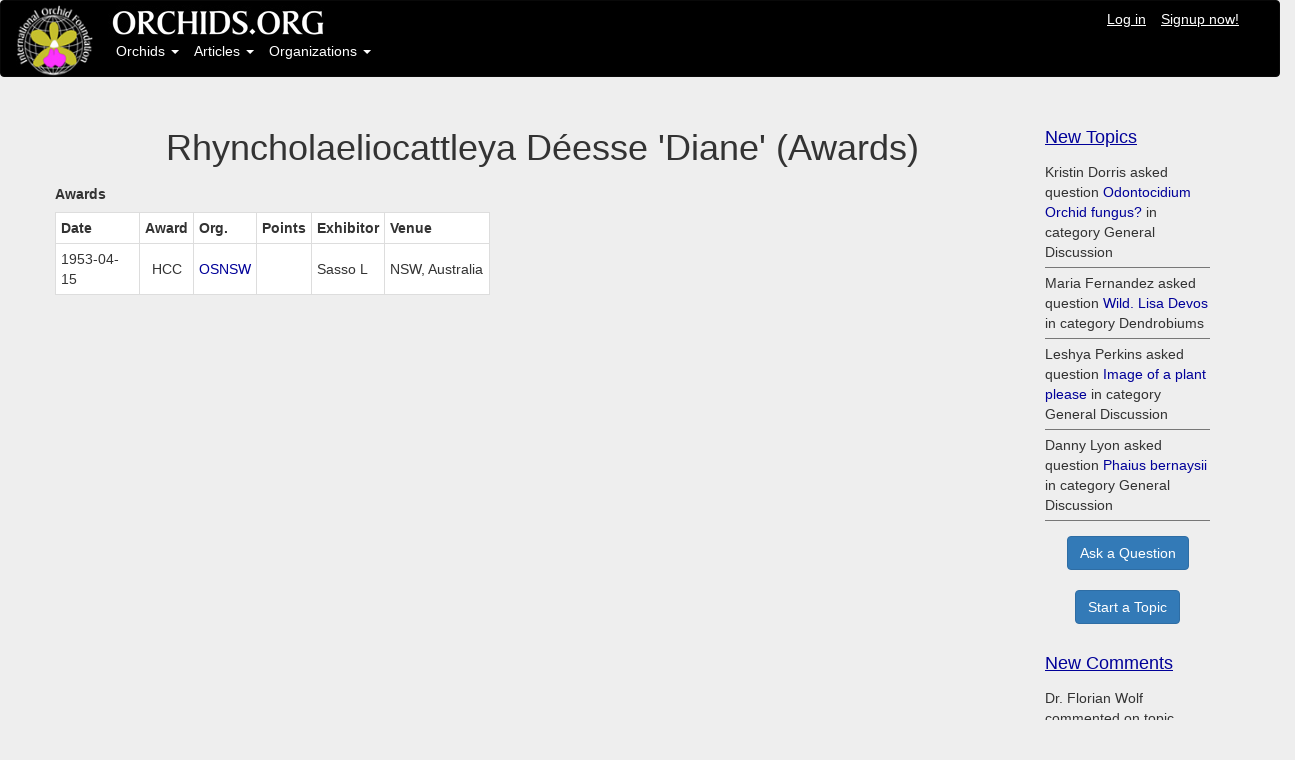

--- FILE ---
content_type: text/html; charset=utf-8
request_url: https://www.orchids.org/awarded/rhyncholaeliocattleya-deesse-diane
body_size: 2667
content:
<!DOCTYPE html>
<html>
<head>
<link rel="shortcut icon" type="image/x-icon" href="/assets/favicon-8e7bea9a61c082ec2092030903cc4a72a42d2e57f0e8c5e137d952b86ce35a7f.ico" />
<meta property="og:title" content="Rhyncholaeliocattleya Déesse &#39;Diane&#39; (Awards)" />
<meta property="fb:app_id" content="971671699631712" />
<link rel="stylesheet" media="all" href="/assets/application-7bced7049c234e791510fecf23df7636abe033038cec545bbd915c33fc2d875e.css" data-turbolinks-track="true" />
<script src="/assets/application-8528e5708e95ebf8a47820f9bc0ab47a0d97a40ce2968b669eae9b2f3c378c0e.js" data-turbolinks-track="false"></script>
<script src="//cdn.ckeditor.com/4.11.3/standard/ckeditor.js"></script>
<meta name="csrf-param" content="authenticity_token" />
<meta name="csrf-token" content="yTai+AxvGLwSUz26BBpXDwtmgWecZ3OKoQdKApMMUHBTWOOgynsQydrSxbCqh2CUt2xS/5auo4zQmkdwfJnvHw==" />
<meta content='width=device-width, initial-scale=1.0' name='viewport'>
<meta content='no-cache' name='turbolinks-cache-control'>
</head>
<body>
<nav class='navbar navbar-inverse'>
<div class='container-fluid'>
<div class='row'>
<div class='col-sm-1'>
<a href="/home/index"><img id="logo" src="/assets/logo_design_BB-75b294d242d78089bf5c664b9d31a73e527bffecdca65f41cba60c0b4ca4bc84.jpg" /></a>
</div>
<div class='col-sm-11'>
<div class='row'>
<a href="/home/index"><img src="/assets/logo_text-eb4dd522650d36800d14875c2939e26b04895b287ffa3f60f519492ec8aa57b4.jpg" /></a>
<ul class='nav navbar-nav-user navbar-right'>
<li><a style="text-decoration: underline;" href="/welcome">Log in</a></li>
<li><a style="text-decoration: underline;" href="/users/sign_up">Signup now!</a></li>
</ul>

</div>
<div class='row'>
<!-- Collect the nav links, forms, and other content for toggling -->
<ul class='nav navbar-nav'>
<li class='dropdown'>
<a aria-expanded='false' class='dropdown-toggle' data-toggle='dropdown' href='#' role='button'>
Orchids
<b class='caret'></b>
</a>
<ul class='dropdown-menu'>
<li><a href="/grexes">Search Orchids</a></li>
<li><a href="/genera">Search Genera</a></li>
<li><a href="/orchgroups">Orchid Groups</a></li>
<li class='divider' role='presentation'></li>
<li><a href="/myplants/recent">Recent Member Plants</a></li>
<li><a href="/myplants/popular">Most Popular in ORCHIDS.ORG</a></li>
<li class='divider' role='presentation'></li>
<li><a href="/saleplants">Orchids for Sale or Trade</a></li>
<li><a href="/saleplants/recent">Recent Orchids for Sale</a></li>
</ul>
</li>
<li class='dropdown'>
<a aria-expanded='false' class='dropdown-toggle' data-toggle='dropdown' href='#' role='button'>
Articles
<b class='caret'></b>
</a>
<ul class='dropdown-menu'>
<li><a href="/articles/blog">Article Blog</a></li>
<li><a href="/articles">Article Index</a></li>
<li><a href="/headings">The Orchid Doctor</a></li>
<li class='divider' role='presentation'></li>
<li><a href="/categories"> Article Categories</a></li>
<li><a href="/categories/index2">Categories Index</a></li>
</ul>
</li>
<li class='dropdown'>
<a aria-expanded='false' class='dropdown-toggle' data-toggle='dropdown' href='#' role='button'>
Organizations
<b class='caret'></b>
</a>
<ul class='dropdown-menu'>
<li><a href="/organizations">All Organizations</a></li>
<li class='divider' role='presentation'></li>
<li><a href="/organizations/societies">Societies</a></li>
<li><a href="/organizations/plantvendors">Plant Vendors</a></li>
<li><a href="/organizations/othervendors">Other Vendors</a></li>
<li><a href="/organizations/gardens">Public Gardens</a></li>
<li><a href="/organizations/judging">Judging Centers</a></li>
<li class='divider' role='presentation'></li>
<li><a href="/organizations/recent">Organizations: Newer</a></li>
<li class='divider' role='presentation'></li>
<li><a href="/events">Events: All</a></li>
</ul>
</li>
</ul>

</div>
</div>
</div>
</div>
</nav>

<div class='container'>
<div class='content'>
<div class='row'>
<div class='col-sm-12'>

</div>
</div>
<div class='row' style='height: 20px;'></div>
</div>
</div>
<div class='container'>
<div class='col-sm-12'>
<div class='row'>
<div class='row'>
<div class='col-sm-10'>
<div class='row'>
<div id='google_translate_element'>
<div id='google_translate_element'>
<script>
  function googleTranslateElementInit() {
    new google.translate.TranslateElement({pageLanguage: 'en', includedLanguages: 'zh-CN,zh-TW,en,fr,de,ja,ms,pt,ru,es,th,vi', layout: google.translate.TranslateElement.InlineLayout.HORIZONTAL}, 'google_translate_element');
  }
</script>
<script src='//translate.google.com/translate_a/element.js?cb=googleTranslateElementInit' type='text/javascript'></script>
</div>

</div>
</div>
<div class='row'>
<h1 class='text-center'>Rhyncholaeliocattleya Déesse &#39;Diane&#39; (Awards)</h1>
</div>
<div class='row'>
<h5>
<b>Awards</b>
</h5>
<table class='table-nonfluid table-bordered table-condensed table-hover'>
<tr>
<th width='84px'>Date</th>
<th>Award</th>
<th>Org.</th>
<th>Points</th>
<th>Exhibitor</th>
<th>Venue</th>
</tr>
<tr>
<td>1953-04-15</td>
<td align='center'>HCC</td>
<td align='center'><a href="https://www.orchidsocietynsw.com.au/">OSNSW</a></td>
<td></td>
<td>Sasso L</td>
<td>NSW, Australia</td>
</tr>
</table>

</div>
</div>
<div class='col-sm-2'>
<div class='row' style='height: 10px;'></div>
<h4>
<u>
<a href="/topics">New Topics</a>
</u>
</h4>
<ol class='events'>
<li>
<span class='content'>Kristin Dorris asked question <a href="/topics/odontocidium-orchid-fungus">Odontocidium Orchid fungus?</a> in category General Discussion</span>
</li>
<li>
<span class='content'>Maria Fernandez asked question <a href="/topics/wild-lisa-devos">Wild. Lisa Devos</a> in category Dendrobiums</span>
</li>
<li>
<span class='content'>Leshya Perkins asked question <a href="/topics/image-of-a-plant-please">Image of a plant please</a> in category General Discussion</span>
</li>
<li>
<span class='content'>Danny Lyon asked question <a href="/topics/phaius-bernaysii">Phaius bernaysii</a> in category General Discussion</span>
</li>
</ol>
<div class='row' style='height: 15px;'></div>
<div class='text-center'>
<a class="btn btn-md btn-primary" href="/topics/new?question=true">Ask a Question</a>
<br>
<br>
<a class="btn btn-md btn-primary" href="/topics/new">Start a Topic</a>
</div>
<div class='row' style='height: 10px;'></div>

<div class='row' style='height: 10px;'></div>
<h4>
<u>
<a href="/comments">New Comments</a>
</u>
</h4>
<ol class='events'>
<li>
<span class='content'>Dr. Florian Wolf commented on topic <a href="https://www.orchids.org/topics/wild-lisa-devos#comments">&quot;Wild. Lisa Devos&quot;</a> by Maria Fernandez</span>
</li>
<li>
<span class='content'>Michael Valcarcel commented on member plant <a href="https://www.orchids.org/myplants/walceli-muniz-valverde-rhyncholaeliocattleya-chief-takanaka#comments">Rlc. Chief Takanaka</a> by Walceli Muniz Valverde</span>
</li>
<li>
<span class='content'>Michael Valcarcel commented on member plant <a href="https://www.orchids.org/myplants/michael-valcarcel-rhyncholaeliocattleya-montana-spirit#comments">Rlc. Montana Spirit</a> by Michael Valcarcel</span>
</li>
<li>
<span class='content'>Michael Valcarcel commented on member plant <a href="https://www.orchids.org/myplants/michael-valcarcel-cattlianthe-blazing-sun#comments">Ctt. Blazing Sun</a> by Michael Valcarcel</span>
</li>
<li>
<span class='content'>Michael Valcarcel commented on member plant <a href="https://www.orchids.org/myplants/michael-valcarcel-brassocattleya-spotted-clown#comments">Bc. Spotted Clown</a> by Michael Valcarcel</span>
</li>
<li>
<span class='content'>Maria Skrypnyk commented on member plant <a href="https://www.orchids.org/myplants/maria-skrypnyk-yamadara-redland-sunset#comments">Yamadara Redland Sunset</a> by Maria Skrypnyk</span>
</li>
<li>
<span class='content'>André Pessina commented on topic <a href="https://www.orchids.org/topics/odontocidium-orchid-fungus#comments">&quot;Odontocidium Orchid fungus?&quot;</a> by Kristin Dorris</span>
</li>
<li>
<span class='content'>Linda Hartman commented on topic <a href="https://www.orchids.org/topics/image-of-a-plant-please#comments">&quot;Image of a plant please&quot;</a> by Leshya Perkins</span>
</li>
<li>
<span class='content'>Paul Reavis commented on orchid <a href="https://www.orchids.org/grexes/miltonia-kismet#comments">Milt. Kismet</a></span>
</li>
<li>
<span class='content'>Christiaan Viljoen commented on member plant <a href="https://www.orchids.org/myplants/christiaan-viljoen-prosthechea-fragrans#comments">Psh. fragrans</a> by Christiaan Viljoen</span>
</li>
</ol>

</div>
</div>
</div>
</div>

</div>
<footer class='footer'>
<div class='row' style='height: 10px;'></div>
<div class='row'>
<nav class='pull-left'>
<ul>
<li><a href="/">Home Page |</a></li>
<li><a href="/about">About Us |</a></li>
<li><a href="/news">News |</a></li>
<li><a href="/terms">Terms Of Use |</a></li>
<li><a href="/privacy">Privacy |</a></li>
<li><a href="/help">Help |</a></li>
<li><a href="/contact">Contact</a></li>
</ul>
</nav>
</div>
<div class='row'>
<nav class='pull-left'>
<ul>
<li>
<a>&copy International Orchid Foundation, LLC</a>
</li>
</ul>
</nav>
</div>
</footer>

<script>
  $(document).ready(function () {
      $('.dropdown-toggle').dropdown();
  });
</script>
<script defer src="https://static.cloudflareinsights.com/beacon.min.js/vcd15cbe7772f49c399c6a5babf22c1241717689176015" integrity="sha512-ZpsOmlRQV6y907TI0dKBHq9Md29nnaEIPlkf84rnaERnq6zvWvPUqr2ft8M1aS28oN72PdrCzSjY4U6VaAw1EQ==" data-cf-beacon='{"version":"2024.11.0","token":"d6851212c4f942efae5ee26de307e37b","r":1,"server_timing":{"name":{"cfCacheStatus":true,"cfEdge":true,"cfExtPri":true,"cfL4":true,"cfOrigin":true,"cfSpeedBrain":true},"location_startswith":null}}' crossorigin="anonymous"></script>
</body>
</html>


--- FILE ---
content_type: text/css
request_url: https://www.orchids.org/assets/application-7bced7049c234e791510fecf23df7636abe033038cec545bbd915c33fc2d875e.css
body_size: 114557
content:
/*!
 * Datepicker for Bootstrap v1.9.0 (https://github.com/uxsolutions/bootstrap-datepicker)
 *
 * Licensed under the Apache License v2.0 (http://www.apache.org/licenses/LICENSE-2.0)
 */.datepicker{padding:4px;-webkit-border-radius:4px;-moz-border-radius:4px;border-radius:4px;direction:ltr}.datepicker-inline{width:220px}.datepicker-rtl{direction:rtl}.datepicker-rtl.dropdown-menu{left:auto}.datepicker-rtl table tr td span{float:right}.datepicker-dropdown{top:0;left:0}.datepicker-dropdown:before{content:'';display:inline-block;border-left:7px solid transparent;border-right:7px solid transparent;border-bottom:7px solid #999;border-top:0;border-bottom-color:rgba(0,0,0,0.2);position:absolute}.datepicker-dropdown:after{content:'';display:inline-block;border-left:6px solid transparent;border-right:6px solid transparent;border-bottom:6px solid #fff;border-top:0;position:absolute}.datepicker-dropdown.datepicker-orient-left:before{left:6px}.datepicker-dropdown.datepicker-orient-left:after{left:7px}.datepicker-dropdown.datepicker-orient-right:before{right:6px}.datepicker-dropdown.datepicker-orient-right:after{right:7px}.datepicker-dropdown.datepicker-orient-bottom:before{top:-7px}.datepicker-dropdown.datepicker-orient-bottom:after{top:-6px}.datepicker-dropdown.datepicker-orient-top:before{bottom:-7px;border-bottom:0;border-top:7px solid #999}.datepicker-dropdown.datepicker-orient-top:after{bottom:-6px;border-bottom:0;border-top:6px solid #fff}.datepicker table{margin:0;-webkit-touch-callout:none;-webkit-user-select:none;-khtml-user-select:none;-moz-user-select:none;-ms-user-select:none;user-select:none}.datepicker td,.datepicker th{text-align:center;width:20px;height:20px;-webkit-border-radius:4px;-moz-border-radius:4px;border-radius:4px;border:none}.table-striped .datepicker table tr td,.table-striped .datepicker table tr th{background-color:transparent}.datepicker table tr td.day:hover,.datepicker table tr td.day.focused{background:#eee;cursor:pointer}.datepicker table tr td.old,.datepicker table tr td.new{color:#999}.datepicker table tr td.disabled,.datepicker table tr td.disabled:hover{background:none;color:#999;cursor:default}.datepicker table tr td.highlighted{background:#d9edf7;border-radius:0}.datepicker table tr td.today,.datepicker table tr td.today:hover,.datepicker table tr td.today.disabled,.datepicker table tr td.today.disabled:hover{background-color:#fde19a;background-image:-moz-linear-gradient(to bottom, #fdd49a, #fdf59a);background-image:-ms-linear-gradient(to bottom, #fdd49a, #fdf59a);background-image:-webkit-gradient(linear, 0 0, 0 100%, from(#fdd49a), to(#fdf59a));background-image:-webkit-linear-gradient(to bottom, #fdd49a, #fdf59a);background-image:-o-linear-gradient(to bottom, #fdd49a, #fdf59a);background-image:linear-gradient(to bottom, #fdd49a, #fdf59a);background-repeat:repeat-x;filter:progid:DXImageTransform.Microsoft.gradient(startColorstr='#fdd49a', endColorstr='#fdf59a', GradientType=0);border-color:#fdf59a #fdf59a #fbed50;border-color:rgba(0,0,0,0.1) rgba(0,0,0,0.1) rgba(0,0,0,0.25);filter:progid:DXImageTransform.Microsoft.gradient(enabled=false);color:#000}.datepicker table tr td.today:hover,.datepicker table tr td.today:hover:hover,.datepicker table tr td.today.disabled:hover,.datepicker table tr td.today.disabled:hover:hover,.datepicker table tr td.today:active,.datepicker table tr td.today:hover:active,.datepicker table tr td.today.disabled:active,.datepicker table tr td.today.disabled:hover:active,.datepicker table tr td.today.active,.datepicker table tr td.today.active:hover,.datepicker table tr td.today.disabled.active,.datepicker table tr td.today.disabled.active:hover,.datepicker table tr td.today.disabled,.datepicker table tr td.today.disabled:hover,.datepicker table tr td.today.disabled.disabled,.datepicker table tr td.today.disabled.disabled:hover,.datepicker table tr td.today[disabled],.datepicker table tr td.today[disabled]:hover,.datepicker table tr td.today.disabled[disabled],.datepicker table tr td.today.disabled[disabled]:hover{background-color:#fdf59a}.datepicker table tr td.today:active,.datepicker table tr td.today:hover:active,.datepicker table tr td.today.disabled:active,.datepicker table tr td.today.disabled:hover:active,.datepicker table tr td.today.active,.datepicker table tr td.today.active:hover,.datepicker table tr td.today.disabled.active,.datepicker table tr td.today.disabled.active:hover{background-color:#fbf069 \9}.datepicker table tr td.today:hover:hover{color:#000}.datepicker table tr td.today.active:hover{color:#fff}.datepicker table tr td.range,.datepicker table tr td.range:hover,.datepicker table tr td.range.disabled,.datepicker table tr td.range.disabled:hover{background:#eee;-webkit-border-radius:0;-moz-border-radius:0;border-radius:0}.datepicker table tr td.range.today,.datepicker table tr td.range.today:hover,.datepicker table tr td.range.today.disabled,.datepicker table tr td.range.today.disabled:hover{background-color:#f3d17a;background-image:-moz-linear-gradient(to bottom, #f3c17a, #f3e97a);background-image:-ms-linear-gradient(to bottom, #f3c17a, #f3e97a);background-image:-webkit-gradient(linear, 0 0, 0 100%, from(#f3c17a), to(#f3e97a));background-image:-webkit-linear-gradient(to bottom, #f3c17a, #f3e97a);background-image:-o-linear-gradient(to bottom, #f3c17a, #f3e97a);background-image:linear-gradient(to bottom, #f3c17a, #f3e97a);background-repeat:repeat-x;filter:progid:DXImageTransform.Microsoft.gradient(startColorstr='#f3c17a', endColorstr='#f3e97a', GradientType=0);border-color:#f3e97a #f3e97a #edde34;border-color:rgba(0,0,0,0.1) rgba(0,0,0,0.1) rgba(0,0,0,0.25);filter:progid:DXImageTransform.Microsoft.gradient(enabled=false);-webkit-border-radius:0;-moz-border-radius:0;border-radius:0}.datepicker table tr td.range.today:hover,.datepicker table tr td.range.today:hover:hover,.datepicker table tr td.range.today.disabled:hover,.datepicker table tr td.range.today.disabled:hover:hover,.datepicker table tr td.range.today:active,.datepicker table tr td.range.today:hover:active,.datepicker table tr td.range.today.disabled:active,.datepicker table tr td.range.today.disabled:hover:active,.datepicker table tr td.range.today.active,.datepicker table tr td.range.today.active:hover,.datepicker table tr td.range.today.disabled.active,.datepicker table tr td.range.today.disabled.active:hover,.datepicker table tr td.range.today.disabled,.datepicker table tr td.range.today.disabled:hover,.datepicker table tr td.range.today.disabled.disabled,.datepicker table tr td.range.today.disabled.disabled:hover,.datepicker table tr td.range.today[disabled],.datepicker table tr td.range.today[disabled]:hover,.datepicker table tr td.range.today.disabled[disabled],.datepicker table tr td.range.today.disabled[disabled]:hover{background-color:#f3e97a}.datepicker table tr td.range.today:active,.datepicker table tr td.range.today:hover:active,.datepicker table tr td.range.today.disabled:active,.datepicker table tr td.range.today.disabled:hover:active,.datepicker table tr td.range.today.active,.datepicker table tr td.range.today.active:hover,.datepicker table tr td.range.today.disabled.active,.datepicker table tr td.range.today.disabled.active:hover{background-color:#efe24b \9}.datepicker table tr td.selected,.datepicker table tr td.selected:hover,.datepicker table tr td.selected.disabled,.datepicker table tr td.selected.disabled:hover{background-color:#9e9e9e;background-image:-moz-linear-gradient(to bottom, #b3b3b3, gray);background-image:-ms-linear-gradient(to bottom, #b3b3b3, gray);background-image:-webkit-gradient(linear, 0 0, 0 100%, from(#b3b3b3), to(gray));background-image:-webkit-linear-gradient(to bottom, #b3b3b3, gray);background-image:-o-linear-gradient(to bottom, #b3b3b3, gray);background-image:linear-gradient(to bottom, #b3b3b3, gray);background-repeat:repeat-x;filter:progid:DXImageTransform.Microsoft.gradient(startColorstr='#b3b3b3', endColorstr='#808080', GradientType=0);border-color:#808080 #808080 #595959;border-color:rgba(0,0,0,0.1) rgba(0,0,0,0.1) rgba(0,0,0,0.25);filter:progid:DXImageTransform.Microsoft.gradient(enabled=false);color:#fff;text-shadow:0 -1px 0 rgba(0,0,0,0.25)}.datepicker table tr td.selected:hover,.datepicker table tr td.selected:hover:hover,.datepicker table tr td.selected.disabled:hover,.datepicker table tr td.selected.disabled:hover:hover,.datepicker table tr td.selected:active,.datepicker table tr td.selected:hover:active,.datepicker table tr td.selected.disabled:active,.datepicker table tr td.selected.disabled:hover:active,.datepicker table tr td.selected.active,.datepicker table tr td.selected.active:hover,.datepicker table tr td.selected.disabled.active,.datepicker table tr td.selected.disabled.active:hover,.datepicker table tr td.selected.disabled,.datepicker table tr td.selected.disabled:hover,.datepicker table tr td.selected.disabled.disabled,.datepicker table tr td.selected.disabled.disabled:hover,.datepicker table tr td.selected[disabled],.datepicker table tr td.selected[disabled]:hover,.datepicker table tr td.selected.disabled[disabled],.datepicker table tr td.selected.disabled[disabled]:hover{background-color:#808080}.datepicker table tr td.selected:active,.datepicker table tr td.selected:hover:active,.datepicker table tr td.selected.disabled:active,.datepicker table tr td.selected.disabled:hover:active,.datepicker table tr td.selected.active,.datepicker table tr td.selected.active:hover,.datepicker table tr td.selected.disabled.active,.datepicker table tr td.selected.disabled.active:hover{background-color:#666666 \9}.datepicker table tr td.active,.datepicker table tr td.active:hover,.datepicker table tr td.active.disabled,.datepicker table tr td.active.disabled:hover{background-color:#006dcc;background-image:-moz-linear-gradient(to bottom, #08c, #04c);background-image:-ms-linear-gradient(to bottom, #08c, #04c);background-image:-webkit-gradient(linear, 0 0, 0 100%, from(#08c), to(#04c));background-image:-webkit-linear-gradient(to bottom, #08c, #04c);background-image:-o-linear-gradient(to bottom, #08c, #04c);background-image:linear-gradient(to bottom, #08c, #04c);background-repeat:repeat-x;filter:progid:DXImageTransform.Microsoft.gradient(startColorstr='#08c', endColorstr='#0044cc', GradientType=0);border-color:#0044cc #0044cc #002a80;border-color:rgba(0,0,0,0.1) rgba(0,0,0,0.1) rgba(0,0,0,0.25);filter:progid:DXImageTransform.Microsoft.gradient(enabled=false);color:#fff;text-shadow:0 -1px 0 rgba(0,0,0,0.25)}.datepicker table tr td.active:hover,.datepicker table tr td.active:hover:hover,.datepicker table tr td.active.disabled:hover,.datepicker table tr td.active.disabled:hover:hover,.datepicker table tr td.active:active,.datepicker table tr td.active:hover:active,.datepicker table tr td.active.disabled:active,.datepicker table tr td.active.disabled:hover:active,.datepicker table tr td.active.active,.datepicker table tr td.active.active:hover,.datepicker table tr td.active.disabled.active,.datepicker table tr td.active.disabled.active:hover,.datepicker table tr td.active.disabled,.datepicker table tr td.active.disabled:hover,.datepicker table tr td.active.disabled.disabled,.datepicker table tr td.active.disabled.disabled:hover,.datepicker table tr td.active[disabled],.datepicker table tr td.active[disabled]:hover,.datepicker table tr td.active.disabled[disabled],.datepicker table tr td.active.disabled[disabled]:hover{background-color:#0044cc}.datepicker table tr td.active:active,.datepicker table tr td.active:hover:active,.datepicker table tr td.active.disabled:active,.datepicker table tr td.active.disabled:hover:active,.datepicker table tr td.active.active,.datepicker table tr td.active.active:hover,.datepicker table tr td.active.disabled.active,.datepicker table tr td.active.disabled.active:hover{background-color:#003399 \9}.datepicker table tr td span{display:block;width:23%;height:54px;line-height:54px;float:left;margin:1%;cursor:pointer;-webkit-border-radius:4px;-moz-border-radius:4px;border-radius:4px}.datepicker table tr td span:hover,.datepicker table tr td span.focused{background:#eee}.datepicker table tr td span.disabled,.datepicker table tr td span.disabled:hover{background:none;color:#999;cursor:default}.datepicker table tr td span.active,.datepicker table tr td span.active:hover,.datepicker table tr td span.active.disabled,.datepicker table tr td span.active.disabled:hover{background-color:#006dcc;background-image:-moz-linear-gradient(to bottom, #08c, #04c);background-image:-ms-linear-gradient(to bottom, #08c, #04c);background-image:-webkit-gradient(linear, 0 0, 0 100%, from(#08c), to(#04c));background-image:-webkit-linear-gradient(to bottom, #08c, #04c);background-image:-o-linear-gradient(to bottom, #08c, #04c);background-image:linear-gradient(to bottom, #08c, #04c);background-repeat:repeat-x;filter:progid:DXImageTransform.Microsoft.gradient(startColorstr='#08c', endColorstr='#0044cc', GradientType=0);border-color:#0044cc #0044cc #002a80;border-color:rgba(0,0,0,0.1) rgba(0,0,0,0.1) rgba(0,0,0,0.25);filter:progid:DXImageTransform.Microsoft.gradient(enabled=false);color:#fff;text-shadow:0 -1px 0 rgba(0,0,0,0.25)}.datepicker table tr td span.active:hover,.datepicker table tr td span.active:hover:hover,.datepicker table tr td span.active.disabled:hover,.datepicker table tr td span.active.disabled:hover:hover,.datepicker table tr td span.active:active,.datepicker table tr td span.active:hover:active,.datepicker table tr td span.active.disabled:active,.datepicker table tr td span.active.disabled:hover:active,.datepicker table tr td span.active.active,.datepicker table tr td span.active.active:hover,.datepicker table tr td span.active.disabled.active,.datepicker table tr td span.active.disabled.active:hover,.datepicker table tr td span.active.disabled,.datepicker table tr td span.active.disabled:hover,.datepicker table tr td span.active.disabled.disabled,.datepicker table tr td span.active.disabled.disabled:hover,.datepicker table tr td span.active[disabled],.datepicker table tr td span.active[disabled]:hover,.datepicker table tr td span.active.disabled[disabled],.datepicker table tr td span.active.disabled[disabled]:hover{background-color:#0044cc}.datepicker table tr td span.active:active,.datepicker table tr td span.active:hover:active,.datepicker table tr td span.active.disabled:active,.datepicker table tr td span.active.disabled:hover:active,.datepicker table tr td span.active.active,.datepicker table tr td span.active.active:hover,.datepicker table tr td span.active.disabled.active,.datepicker table tr td span.active.disabled.active:hover{background-color:#003399 \9}.datepicker table tr td span.old,.datepicker table tr td span.new{color:#999}.datepicker .datepicker-switch{width:145px}.datepicker .datepicker-switch,.datepicker .prev,.datepicker .next,.datepicker tfoot tr th{cursor:pointer}.datepicker .datepicker-switch:hover,.datepicker .prev:hover,.datepicker .next:hover,.datepicker tfoot tr th:hover{background:#eee}.datepicker .prev.disabled,.datepicker .next.disabled{visibility:hidden}.datepicker .cw{font-size:10px;width:12px;padding:0 2px 0 5px;vertical-align:middle}.input-append.date .add-on,.input-prepend.date .add-on{cursor:pointer}.input-append.date .add-on i,.input-prepend.date .add-on i{margin-top:3px}.input-daterange input{text-align:center}.input-daterange input:first-child{-webkit-border-radius:3px 0 0 3px;-moz-border-radius:3px 0 0 3px;border-radius:3px 0 0 3px}.input-daterange input:last-child{-webkit-border-radius:0 3px 3px 0;-moz-border-radius:0 3px 3px 0;border-radius:0 3px 3px 0}.input-daterange .add-on{display:inline-block;width:auto;min-width:16px;height:18px;padding:4px 5px;font-weight:normal;line-height:18px;text-align:center;text-shadow:0 1px 0 #fff;vertical-align:middle;background-color:#eee;border:1px solid #ccc;margin-left:-5px;margin-right:-5px}/*!
 * Bootstrap v3.4.1 (https://getbootstrap.com/)
 * Copyright 2011-2019 Twitter, Inc.
 * Licensed under MIT (https://github.com/twbs/bootstrap/blob/master/LICENSE)
 *//*! normalize.css v3.0.3 | MIT License | github.com/necolas/normalize.css */html{font-family:sans-serif;-ms-text-size-adjust:100%;-webkit-text-size-adjust:100%}body{margin:0}article,aside,details,figcaption,figure,footer,header,hgroup,main,menu,nav,section,summary{display:block}audio,canvas,progress,video{display:inline-block;vertical-align:baseline}audio:not([controls]){display:none;height:0}[hidden],template{display:none}a{background-color:transparent}a:active,a:hover{outline:0}abbr[title]{border-bottom:none;text-decoration:underline;text-decoration:underline dotted}b,strong{font-weight:bold}dfn{font-style:italic}h1{font-size:2em;margin:0.67em 0}mark{background:#ff0;color:#000}small{font-size:80%}sub,sup{font-size:75%;line-height:0;position:relative;vertical-align:baseline}sup{top:-0.5em}sub{bottom:-0.25em}img{border:0}svg:not(:root){overflow:hidden}figure{margin:1em 40px}hr{box-sizing:content-box;height:0}pre{overflow:auto}code,kbd,pre,samp{font-family:monospace, monospace;font-size:1em}button,input,optgroup,select,textarea{color:inherit;font:inherit;margin:0}button{overflow:visible}button,select{text-transform:none}button,html input[type="button"],input[type="reset"],input[type="submit"]{-webkit-appearance:button;cursor:pointer}button[disabled],html input[disabled]{cursor:default}button::-moz-focus-inner,input::-moz-focus-inner{border:0;padding:0}input{line-height:normal}input[type="checkbox"],input[type="radio"]{box-sizing:border-box;padding:0}input[type="number"]::-webkit-inner-spin-button,input[type="number"]::-webkit-outer-spin-button{height:auto}input[type="search"]{-webkit-appearance:textfield;box-sizing:content-box}input[type="search"]::-webkit-search-cancel-button,input[type="search"]::-webkit-search-decoration{-webkit-appearance:none}fieldset{border:1px solid #c0c0c0;margin:0 2px;padding:0.35em 0.625em 0.75em}legend{border:0;padding:0}textarea{overflow:auto}optgroup{font-weight:bold}table{border-collapse:collapse;border-spacing:0}td,th{padding:0}/*! Source: https://github.com/h5bp/html5-boilerplate/blob/master/src/css/main.css */@media print{*,*:before,*:after{color:#000 !important;text-shadow:none !important;background:transparent !important;box-shadow:none !important}a,a:visited{text-decoration:underline}a[href]:after{content:" (" attr(href) ")"}abbr[title]:after{content:" (" attr(title) ")"}a[href^="#"]:after,a[href^="javascript:"]:after{content:""}pre,blockquote{border:1px solid #999;page-break-inside:avoid}thead{display:table-header-group}tr,img{page-break-inside:avoid}img{max-width:100% !important}p,h2,h3{orphans:3;widows:3}h2,h3{page-break-after:avoid}.navbar{display:none}.btn>.caret,.dropup>.btn>.caret{border-top-color:#000 !important}.label{border:1px solid #000}.table{border-collapse:collapse !important}.table td,.table th{background-color:#fff !important}.table-bordered th,.table-bordered td{border:1px solid #ddd !important}}@font-face{font-family:"Glyphicons Halflings";src:url("../fonts/bootstrap/glyphicons-halflings-regular.eot");src:url("../fonts/bootstrap/glyphicons-halflings-regular.eot?#iefix") format("embedded-opentype"),url("../fonts/bootstrap/glyphicons-halflings-regular.woff2") format("woff2"),url("../fonts/bootstrap/glyphicons-halflings-regular.woff") format("woff"),url("../fonts/bootstrap/glyphicons-halflings-regular.ttf") format("truetype"),url("../fonts/bootstrap/glyphicons-halflings-regular.svg#glyphicons_halflingsregular") format("svg")}.glyphicon{position:relative;top:1px;display:inline-block;font-family:"Glyphicons Halflings";font-style:normal;font-weight:400;line-height:1;-webkit-font-smoothing:antialiased;-moz-osx-font-smoothing:grayscale}.glyphicon-asterisk:before{content:"\002a"}.glyphicon-plus:before{content:"\002b"}.glyphicon-euro:before,.glyphicon-eur:before{content:"\20ac"}.glyphicon-minus:before{content:"\2212"}.glyphicon-cloud:before{content:"\2601"}.glyphicon-envelope:before{content:"\2709"}.glyphicon-pencil:before{content:"\270f"}.glyphicon-glass:before{content:"\e001"}.glyphicon-music:before{content:"\e002"}.glyphicon-search:before{content:"\e003"}.glyphicon-heart:before{content:"\e005"}.glyphicon-star:before{content:"\e006"}.glyphicon-star-empty:before{content:"\e007"}.glyphicon-user:before{content:"\e008"}.glyphicon-film:before{content:"\e009"}.glyphicon-th-large:before{content:"\e010"}.glyphicon-th:before{content:"\e011"}.glyphicon-th-list:before{content:"\e012"}.glyphicon-ok:before{content:"\e013"}.glyphicon-remove:before{content:"\e014"}.glyphicon-zoom-in:before{content:"\e015"}.glyphicon-zoom-out:before{content:"\e016"}.glyphicon-off:before{content:"\e017"}.glyphicon-signal:before{content:"\e018"}.glyphicon-cog:before{content:"\e019"}.glyphicon-trash:before{content:"\e020"}.glyphicon-home:before{content:"\e021"}.glyphicon-file:before{content:"\e022"}.glyphicon-time:before{content:"\e023"}.glyphicon-road:before{content:"\e024"}.glyphicon-download-alt:before{content:"\e025"}.glyphicon-download:before{content:"\e026"}.glyphicon-upload:before{content:"\e027"}.glyphicon-inbox:before{content:"\e028"}.glyphicon-play-circle:before{content:"\e029"}.glyphicon-repeat:before{content:"\e030"}.glyphicon-refresh:before{content:"\e031"}.glyphicon-list-alt:before{content:"\e032"}.glyphicon-lock:before{content:"\e033"}.glyphicon-flag:before{content:"\e034"}.glyphicon-headphones:before{content:"\e035"}.glyphicon-volume-off:before{content:"\e036"}.glyphicon-volume-down:before{content:"\e037"}.glyphicon-volume-up:before{content:"\e038"}.glyphicon-qrcode:before{content:"\e039"}.glyphicon-barcode:before{content:"\e040"}.glyphicon-tag:before{content:"\e041"}.glyphicon-tags:before{content:"\e042"}.glyphicon-book:before{content:"\e043"}.glyphicon-bookmark:before{content:"\e044"}.glyphicon-print:before{content:"\e045"}.glyphicon-camera:before{content:"\e046"}.glyphicon-font:before{content:"\e047"}.glyphicon-bold:before{content:"\e048"}.glyphicon-italic:before{content:"\e049"}.glyphicon-text-height:before{content:"\e050"}.glyphicon-text-width:before{content:"\e051"}.glyphicon-align-left:before{content:"\e052"}.glyphicon-align-center:before{content:"\e053"}.glyphicon-align-right:before{content:"\e054"}.glyphicon-align-justify:before{content:"\e055"}.glyphicon-list:before{content:"\e056"}.glyphicon-indent-left:before{content:"\e057"}.glyphicon-indent-right:before{content:"\e058"}.glyphicon-facetime-video:before{content:"\e059"}.glyphicon-picture:before{content:"\e060"}.glyphicon-map-marker:before{content:"\e062"}.glyphicon-adjust:before{content:"\e063"}.glyphicon-tint:before{content:"\e064"}.glyphicon-edit:before{content:"\e065"}.glyphicon-share:before{content:"\e066"}.glyphicon-check:before{content:"\e067"}.glyphicon-move:before{content:"\e068"}.glyphicon-step-backward:before{content:"\e069"}.glyphicon-fast-backward:before{content:"\e070"}.glyphicon-backward:before{content:"\e071"}.glyphicon-play:before{content:"\e072"}.glyphicon-pause:before{content:"\e073"}.glyphicon-stop:before{content:"\e074"}.glyphicon-forward:before{content:"\e075"}.glyphicon-fast-forward:before{content:"\e076"}.glyphicon-step-forward:before{content:"\e077"}.glyphicon-eject:before{content:"\e078"}.glyphicon-chevron-left:before{content:"\e079"}.glyphicon-chevron-right:before{content:"\e080"}.glyphicon-plus-sign:before{content:"\e081"}.glyphicon-minus-sign:before{content:"\e082"}.glyphicon-remove-sign:before{content:"\e083"}.glyphicon-ok-sign:before{content:"\e084"}.glyphicon-question-sign:before{content:"\e085"}.glyphicon-info-sign:before{content:"\e086"}.glyphicon-screenshot:before{content:"\e087"}.glyphicon-remove-circle:before{content:"\e088"}.glyphicon-ok-circle:before{content:"\e089"}.glyphicon-ban-circle:before{content:"\e090"}.glyphicon-arrow-left:before{content:"\e091"}.glyphicon-arrow-right:before{content:"\e092"}.glyphicon-arrow-up:before{content:"\e093"}.glyphicon-arrow-down:before{content:"\e094"}.glyphicon-share-alt:before{content:"\e095"}.glyphicon-resize-full:before{content:"\e096"}.glyphicon-resize-small:before{content:"\e097"}.glyphicon-exclamation-sign:before{content:"\e101"}.glyphicon-gift:before{content:"\e102"}.glyphicon-leaf:before{content:"\e103"}.glyphicon-fire:before{content:"\e104"}.glyphicon-eye-open:before{content:"\e105"}.glyphicon-eye-close:before{content:"\e106"}.glyphicon-warning-sign:before{content:"\e107"}.glyphicon-plane:before{content:"\e108"}.glyphicon-calendar:before{content:"\e109"}.glyphicon-random:before{content:"\e110"}.glyphicon-comment:before{content:"\e111"}.glyphicon-magnet:before{content:"\e112"}.glyphicon-chevron-up:before{content:"\e113"}.glyphicon-chevron-down:before{content:"\e114"}.glyphicon-retweet:before{content:"\e115"}.glyphicon-shopping-cart:before{content:"\e116"}.glyphicon-folder-close:before{content:"\e117"}.glyphicon-folder-open:before{content:"\e118"}.glyphicon-resize-vertical:before{content:"\e119"}.glyphicon-resize-horizontal:before{content:"\e120"}.glyphicon-hdd:before{content:"\e121"}.glyphicon-bullhorn:before{content:"\e122"}.glyphicon-bell:before{content:"\e123"}.glyphicon-certificate:before{content:"\e124"}.glyphicon-thumbs-up:before{content:"\e125"}.glyphicon-thumbs-down:before{content:"\e126"}.glyphicon-hand-right:before{content:"\e127"}.glyphicon-hand-left:before{content:"\e128"}.glyphicon-hand-up:before{content:"\e129"}.glyphicon-hand-down:before{content:"\e130"}.glyphicon-circle-arrow-right:before{content:"\e131"}.glyphicon-circle-arrow-left:before{content:"\e132"}.glyphicon-circle-arrow-up:before{content:"\e133"}.glyphicon-circle-arrow-down:before{content:"\e134"}.glyphicon-globe:before{content:"\e135"}.glyphicon-wrench:before{content:"\e136"}.glyphicon-tasks:before{content:"\e137"}.glyphicon-filter:before{content:"\e138"}.glyphicon-briefcase:before{content:"\e139"}.glyphicon-fullscreen:before{content:"\e140"}.glyphicon-dashboard:before{content:"\e141"}.glyphicon-paperclip:before{content:"\e142"}.glyphicon-heart-empty:before{content:"\e143"}.glyphicon-link:before{content:"\e144"}.glyphicon-phone:before{content:"\e145"}.glyphicon-pushpin:before{content:"\e146"}.glyphicon-usd:before{content:"\e148"}.glyphicon-gbp:before{content:"\e149"}.glyphicon-sort:before{content:"\e150"}.glyphicon-sort-by-alphabet:before{content:"\e151"}.glyphicon-sort-by-alphabet-alt:before{content:"\e152"}.glyphicon-sort-by-order:before{content:"\e153"}.glyphicon-sort-by-order-alt:before{content:"\e154"}.glyphicon-sort-by-attributes:before{content:"\e155"}.glyphicon-sort-by-attributes-alt:before{content:"\e156"}.glyphicon-unchecked:before{content:"\e157"}.glyphicon-expand:before{content:"\e158"}.glyphicon-collapse-down:before{content:"\e159"}.glyphicon-collapse-up:before{content:"\e160"}.glyphicon-log-in:before{content:"\e161"}.glyphicon-flash:before{content:"\e162"}.glyphicon-log-out:before{content:"\e163"}.glyphicon-new-window:before{content:"\e164"}.glyphicon-record:before{content:"\e165"}.glyphicon-save:before{content:"\e166"}.glyphicon-open:before{content:"\e167"}.glyphicon-saved:before{content:"\e168"}.glyphicon-import:before{content:"\e169"}.glyphicon-export:before{content:"\e170"}.glyphicon-send:before{content:"\e171"}.glyphicon-floppy-disk:before{content:"\e172"}.glyphicon-floppy-saved:before{content:"\e173"}.glyphicon-floppy-remove:before{content:"\e174"}.glyphicon-floppy-save:before{content:"\e175"}.glyphicon-floppy-open:before{content:"\e176"}.glyphicon-credit-card:before{content:"\e177"}.glyphicon-transfer:before{content:"\e178"}.glyphicon-cutlery:before{content:"\e179"}.glyphicon-header:before{content:"\e180"}.glyphicon-compressed:before{content:"\e181"}.glyphicon-earphone:before{content:"\e182"}.glyphicon-phone-alt:before{content:"\e183"}.glyphicon-tower:before{content:"\e184"}.glyphicon-stats:before{content:"\e185"}.glyphicon-sd-video:before{content:"\e186"}.glyphicon-hd-video:before{content:"\e187"}.glyphicon-subtitles:before{content:"\e188"}.glyphicon-sound-stereo:before{content:"\e189"}.glyphicon-sound-dolby:before{content:"\e190"}.glyphicon-sound-5-1:before{content:"\e191"}.glyphicon-sound-6-1:before{content:"\e192"}.glyphicon-sound-7-1:before{content:"\e193"}.glyphicon-copyright-mark:before{content:"\e194"}.glyphicon-registration-mark:before{content:"\e195"}.glyphicon-cloud-download:before{content:"\e197"}.glyphicon-cloud-upload:before{content:"\e198"}.glyphicon-tree-conifer:before{content:"\e199"}.glyphicon-tree-deciduous:before{content:"\e200"}.glyphicon-cd:before{content:"\e201"}.glyphicon-save-file:before{content:"\e202"}.glyphicon-open-file:before{content:"\e203"}.glyphicon-level-up:before{content:"\e204"}.glyphicon-copy:before{content:"\e205"}.glyphicon-paste:before{content:"\e206"}.glyphicon-alert:before{content:"\e209"}.glyphicon-equalizer:before{content:"\e210"}.glyphicon-king:before{content:"\e211"}.glyphicon-queen:before{content:"\e212"}.glyphicon-pawn:before{content:"\e213"}.glyphicon-bishop:before{content:"\e214"}.glyphicon-knight:before{content:"\e215"}.glyphicon-baby-formula:before{content:"\e216"}.glyphicon-tent:before{content:"\26fa"}.glyphicon-blackboard:before{content:"\e218"}.glyphicon-bed:before{content:"\e219"}.glyphicon-apple:before{content:"\f8ff"}.glyphicon-erase:before{content:"\e221"}.glyphicon-hourglass:before{content:"\231b"}.glyphicon-lamp:before{content:"\e223"}.glyphicon-duplicate:before{content:"\e224"}.glyphicon-piggy-bank:before{content:"\e225"}.glyphicon-scissors:before{content:"\e226"}.glyphicon-bitcoin:before{content:"\e227"}.glyphicon-btc:before{content:"\e227"}.glyphicon-xbt:before{content:"\e227"}.glyphicon-yen:before{content:"\00a5"}.glyphicon-jpy:before{content:"\00a5"}.glyphicon-ruble:before{content:"\20bd"}.glyphicon-rub:before{content:"\20bd"}.glyphicon-scale:before{content:"\e230"}.glyphicon-ice-lolly:before{content:"\e231"}.glyphicon-ice-lolly-tasted:before{content:"\e232"}.glyphicon-education:before{content:"\e233"}.glyphicon-option-horizontal:before{content:"\e234"}.glyphicon-option-vertical:before{content:"\e235"}.glyphicon-menu-hamburger:before{content:"\e236"}.glyphicon-modal-window:before{content:"\e237"}.glyphicon-oil:before{content:"\e238"}.glyphicon-grain:before{content:"\e239"}.glyphicon-sunglasses:before{content:"\e240"}.glyphicon-text-size:before{content:"\e241"}.glyphicon-text-color:before{content:"\e242"}.glyphicon-text-background:before{content:"\e243"}.glyphicon-object-align-top:before{content:"\e244"}.glyphicon-object-align-bottom:before{content:"\e245"}.glyphicon-object-align-horizontal:before{content:"\e246"}.glyphicon-object-align-left:before{content:"\e247"}.glyphicon-object-align-vertical:before{content:"\e248"}.glyphicon-object-align-right:before{content:"\e249"}.glyphicon-triangle-right:before{content:"\e250"}.glyphicon-triangle-left:before{content:"\e251"}.glyphicon-triangle-bottom:before{content:"\e252"}.glyphicon-triangle-top:before{content:"\e253"}.glyphicon-console:before{content:"\e254"}.glyphicon-superscript:before{content:"\e255"}.glyphicon-subscript:before{content:"\e256"}.glyphicon-menu-left:before{content:"\e257"}.glyphicon-menu-right:before{content:"\e258"}.glyphicon-menu-down:before{content:"\e259"}.glyphicon-menu-up:before{content:"\e260"}*{-webkit-box-sizing:border-box;-moz-box-sizing:border-box;box-sizing:border-box}*:before,*:after{-webkit-box-sizing:border-box;-moz-box-sizing:border-box;box-sizing:border-box}html{font-size:10px;-webkit-tap-highlight-color:rgba(0,0,0,0)}body{font-family:"Helvetica Neue", Helvetica, Arial, sans-serif;font-size:14px;line-height:1.428571429;color:#333333;background-color:#fff}input,button,select,textarea{font-family:inherit;font-size:inherit;line-height:inherit}a{color:#337ab7;text-decoration:none}a:hover,a:focus{color:#23527c;text-decoration:underline}a:focus{outline:5px auto -webkit-focus-ring-color;outline-offset:-2px}figure{margin:0}img{vertical-align:middle}.img-responsive{display:block;max-width:100%;height:auto}.img-rounded{border-radius:6px}.img-thumbnail{padding:4px;line-height:1.428571429;background-color:#fff;border:1px solid #ddd;border-radius:4px;-webkit-transition:all 0.2s ease-in-out;-o-transition:all 0.2s ease-in-out;transition:all 0.2s ease-in-out;display:inline-block;max-width:100%;height:auto}.img-circle{border-radius:50%}hr{margin-top:20px;margin-bottom:20px;border:0;border-top:1px solid #eeeeee}.sr-only{position:absolute;width:1px;height:1px;padding:0;margin:-1px;overflow:hidden;clip:rect(0, 0, 0, 0);border:0}.sr-only-focusable:active,.sr-only-focusable:focus{position:static;width:auto;height:auto;margin:0;overflow:visible;clip:auto}[role="button"]{cursor:pointer}h1,h2,h3,h4,h5,h6,.h1,.h2,.h3,.h4,.h5,.h6{font-family:inherit;font-weight:500;line-height:1.1;color:inherit}h1 small,h1 .small,h2 small,h2 .small,h3 small,h3 .small,h4 small,h4 .small,h5 small,h5 .small,h6 small,h6 .small,.h1 small,.h1 .small,.h2 small,.h2 .small,.h3 small,.h3 .small,.h4 small,.h4 .small,.h5 small,.h5 .small,.h6 small,.h6 .small{font-weight:400;line-height:1;color:#777777}h1,.h1,h2,.h2,h3,.h3{margin-top:20px;margin-bottom:10px}h1 small,h1 .small,.h1 small,.h1 .small,h2 small,h2 .small,.h2 small,.h2 .small,h3 small,h3 .small,.h3 small,.h3 .small{font-size:65%}h4,.h4,h5,.h5,h6,.h6{margin-top:10px;margin-bottom:10px}h4 small,h4 .small,.h4 small,.h4 .small,h5 small,h5 .small,.h5 small,.h5 .small,h6 small,h6 .small,.h6 small,.h6 .small{font-size:75%}h1,.h1{font-size:36px}h2,.h2{font-size:30px}h3,.h3{font-size:24px}h4,.h4{font-size:18px}h5,.h5{font-size:14px}h6,.h6{font-size:12px}p{margin:0 0 10px}.lead{margin-bottom:20px;font-size:16px;font-weight:300;line-height:1.4}@media (min-width: 768px){.lead{font-size:21px}}small,.small{font-size:85%}mark,.mark{padding:.2em;background-color:#fcf8e3}.text-left{text-align:left}.text-right{text-align:right}.text-center{text-align:center}.text-justify{text-align:justify}.text-nowrap{white-space:nowrap}.text-lowercase{text-transform:lowercase}.text-uppercase,.article .btn .initialism,.initialism{text-transform:uppercase}.text-capitalize{text-transform:capitalize}.text-muted{color:#777777}.text-primary{color:#337ab7}a.text-primary:hover,a.text-primary:focus{color:#286090}.text-success{color:#3c763d}a.text-success:hover,a.text-success:focus{color:#2b542c}.text-info{color:#31708f}a.text-info:hover,a.text-info:focus{color:#245269}.text-warning{color:#8a6d3b}a.text-warning:hover,a.text-warning:focus{color:#66512c}.text-danger{color:#a94442}a.text-danger:hover,a.text-danger:focus{color:#843534}.bg-primary{color:#fff}.bg-primary{background-color:#337ab7}a.bg-primary:hover,a.bg-primary:focus{background-color:#286090}.bg-success{background-color:#dff0d8}a.bg-success:hover,a.bg-success:focus{background-color:#c1e2b3}.bg-info{background-color:#d9edf7}a.bg-info:hover,a.bg-info:focus{background-color:#afd9ee}.bg-warning{background-color:#fcf8e3}a.bg-warning:hover,a.bg-warning:focus{background-color:#f7ecb5}.bg-danger{background-color:#f2dede}a.bg-danger:hover,a.bg-danger:focus{background-color:#e4b9b9}.page-header{padding-bottom:9px;margin:40px 0 20px;border-bottom:1px solid #eeeeee}ul,ol{margin-top:0;margin-bottom:10px}ul ul,ul ol,ol ul,ol ol{margin-bottom:0}.list-unstyled{padding-left:0;list-style:none}.list-inline{padding-left:0;list-style:none;margin-left:-5px}.list-inline>li{display:inline-block;padding-right:5px;padding-left:5px}dl{margin-top:0;margin-bottom:20px}dt,dd{line-height:1.428571429}dt{font-weight:700}dd{margin-left:0}.dl-horizontal dd:before,.dl-horizontal dd:after{display:table;content:" "}.dl-horizontal dd:after{clear:both}@media (min-width: 768px){.dl-horizontal dt{float:left;width:160px;clear:left;text-align:right;overflow:hidden;text-overflow:ellipsis;white-space:nowrap}.dl-horizontal dd{margin-left:180px}}abbr[title],abbr[data-original-title]{cursor:help}.initialism{font-size:90%}blockquote{padding:10px 20px;margin:0 0 20px;font-size:17.5px;border-left:5px solid #eeeeee}blockquote p:last-child,blockquote ul:last-child,blockquote ol:last-child{margin-bottom:0}blockquote footer,blockquote small,blockquote .small{display:block;font-size:80%;line-height:1.428571429;color:#777777}blockquote footer:before,blockquote small:before,blockquote .small:before{content:"\2014 \00A0"}.blockquote-reverse,blockquote.pull-right{padding-right:15px;padding-left:0;text-align:right;border-right:5px solid #eeeeee;border-left:0}.blockquote-reverse footer:before,.blockquote-reverse small:before,.blockquote-reverse .small:before,blockquote.pull-right footer:before,blockquote.pull-right small:before,blockquote.pull-right .small:before{content:""}.blockquote-reverse footer:after,.blockquote-reverse small:after,.blockquote-reverse .small:after,blockquote.pull-right footer:after,blockquote.pull-right small:after,blockquote.pull-right .small:after{content:"\00A0 \2014"}address{margin-bottom:20px;font-style:normal;line-height:1.428571429}code,kbd,pre,samp{font-family:Menlo, Monaco, Consolas, "Courier New", monospace}code{padding:2px 4px;font-size:90%;color:#c7254e;background-color:#f9f2f4;border-radius:4px}kbd{padding:2px 4px;font-size:90%;color:#fff;background-color:#333;border-radius:3px;box-shadow:inset 0 -1px 0 rgba(0,0,0,0.25)}kbd kbd{padding:0;font-size:100%;font-weight:700;box-shadow:none}pre{display:block;padding:9.5px;margin:0 0 10px;font-size:13px;line-height:1.428571429;color:#333333;word-break:break-all;word-wrap:break-word;background-color:#f5f5f5;border:1px solid #ccc;border-radius:4px}pre code{padding:0;font-size:inherit;color:inherit;white-space:pre-wrap;background-color:transparent;border-radius:0}.pre-scrollable{max-height:340px;overflow-y:scroll}.container{padding-right:15px;padding-left:15px;margin-right:auto;margin-left:auto}.container:before,.container:after{display:table;content:" "}.container:after{clear:both}@media (min-width: 768px){.container{width:750px}}@media (min-width: 992px){.container{width:970px}}@media (min-width: 1200px){.container{width:1170px}}.container-fluid{padding-right:15px;padding-left:15px;margin-right:auto;margin-left:auto}.container-fluid:before,.container-fluid:after{display:table;content:" "}.container-fluid:after{clear:both}.row{margin-right:-15px;margin-left:-15px}.row:before,.row:after{display:table;content:" "}.row:after{clear:both}.row-no-gutters{margin-right:0;margin-left:0}.row-no-gutters [class*="col-"]{padding-right:0;padding-left:0}.col-xs-1,.col-sm-1,.col-md-1,.col-lg-1,.col-xs-2,.col-sm-2,.col-md-2,.col-lg-2,.col-xs-3,.col-sm-3,.col-md-3,.col-lg-3,.col-xs-4,.col-sm-4,.col-md-4,.col-lg-4,.col-xs-5,.col-sm-5,.col-md-5,.col-lg-5,.col-xs-6,.col-sm-6,.col-md-6,.col-lg-6,.col-xs-7,.col-sm-7,.col-md-7,.col-lg-7,.col-xs-8,.col-sm-8,.col-md-8,.col-lg-8,.col-xs-9,.col-sm-9,.col-md-9,.col-lg-9,.col-xs-10,.col-sm-10,.col-md-10,.col-lg-10,.col-xs-11,.col-sm-11,.col-md-11,.col-lg-11,.col-xs-12,.col-sm-12,.col-md-12,.col-lg-12{position:relative;min-height:1px;padding-right:15px;padding-left:15px}.col-xs-1,.col-xs-2,.col-xs-3,.col-xs-4,.col-xs-5,.col-xs-6,.col-xs-7,.col-xs-8,.col-xs-9,.col-xs-10,.col-xs-11,.col-xs-12{float:left}.col-xs-1{width:8.3333333333%}.col-xs-2{width:16.6666666667%}.col-xs-3{width:25%}.col-xs-4{width:33.3333333333%}.col-xs-5{width:41.6666666667%}.col-xs-6{width:50%}.col-xs-7{width:58.3333333333%}.col-xs-8{width:66.6666666667%}.col-xs-9{width:75%}.col-xs-10{width:83.3333333333%}.col-xs-11{width:91.6666666667%}.col-xs-12{width:100%}.col-xs-pull-0{right:auto}.col-xs-pull-1{right:8.3333333333%}.col-xs-pull-2{right:16.6666666667%}.col-xs-pull-3{right:25%}.col-xs-pull-4{right:33.3333333333%}.col-xs-pull-5{right:41.6666666667%}.col-xs-pull-6{right:50%}.col-xs-pull-7{right:58.3333333333%}.col-xs-pull-8{right:66.6666666667%}.col-xs-pull-9{right:75%}.col-xs-pull-10{right:83.3333333333%}.col-xs-pull-11{right:91.6666666667%}.col-xs-pull-12{right:100%}.col-xs-push-0{left:auto}.col-xs-push-1{left:8.3333333333%}.col-xs-push-2{left:16.6666666667%}.col-xs-push-3{left:25%}.col-xs-push-4{left:33.3333333333%}.col-xs-push-5{left:41.6666666667%}.col-xs-push-6{left:50%}.col-xs-push-7{left:58.3333333333%}.col-xs-push-8{left:66.6666666667%}.col-xs-push-9{left:75%}.col-xs-push-10{left:83.3333333333%}.col-xs-push-11{left:91.6666666667%}.col-xs-push-12{left:100%}.col-xs-offset-0{margin-left:0%}.col-xs-offset-1{margin-left:8.3333333333%}.col-xs-offset-2{margin-left:16.6666666667%}.col-xs-offset-3{margin-left:25%}.col-xs-offset-4{margin-left:33.3333333333%}.col-xs-offset-5{margin-left:41.6666666667%}.col-xs-offset-6{margin-left:50%}.col-xs-offset-7{margin-left:58.3333333333%}.col-xs-offset-8{margin-left:66.6666666667%}.col-xs-offset-9{margin-left:75%}.col-xs-offset-10{margin-left:83.3333333333%}.col-xs-offset-11{margin-left:91.6666666667%}.col-xs-offset-12{margin-left:100%}@media (min-width: 768px){.col-sm-1,.col-sm-2,.col-sm-3,.col-sm-4,.col-sm-5,.col-sm-6,.col-sm-7,.col-sm-8,.col-sm-9,.col-sm-10,.col-sm-11,.col-sm-12{float:left}.col-sm-1{width:8.3333333333%}.col-sm-2{width:16.6666666667%}.col-sm-3{width:25%}.col-sm-4{width:33.3333333333%}.col-sm-5{width:41.6666666667%}.col-sm-6{width:50%}.col-sm-7{width:58.3333333333%}.col-sm-8{width:66.6666666667%}.col-sm-9{width:75%}.col-sm-10{width:83.3333333333%}.col-sm-11{width:91.6666666667%}.col-sm-12{width:100%}.col-sm-pull-0{right:auto}.col-sm-pull-1{right:8.3333333333%}.col-sm-pull-2{right:16.6666666667%}.col-sm-pull-3{right:25%}.col-sm-pull-4{right:33.3333333333%}.col-sm-pull-5{right:41.6666666667%}.col-sm-pull-6{right:50%}.col-sm-pull-7{right:58.3333333333%}.col-sm-pull-8{right:66.6666666667%}.col-sm-pull-9{right:75%}.col-sm-pull-10{right:83.3333333333%}.col-sm-pull-11{right:91.6666666667%}.col-sm-pull-12{right:100%}.col-sm-push-0{left:auto}.col-sm-push-1{left:8.3333333333%}.col-sm-push-2{left:16.6666666667%}.col-sm-push-3{left:25%}.col-sm-push-4{left:33.3333333333%}.col-sm-push-5{left:41.6666666667%}.col-sm-push-6{left:50%}.col-sm-push-7{left:58.3333333333%}.col-sm-push-8{left:66.6666666667%}.col-sm-push-9{left:75%}.col-sm-push-10{left:83.3333333333%}.col-sm-push-11{left:91.6666666667%}.col-sm-push-12{left:100%}.col-sm-offset-0{margin-left:0%}.col-sm-offset-1{margin-left:8.3333333333%}.col-sm-offset-2{margin-left:16.6666666667%}.col-sm-offset-3{margin-left:25%}.col-sm-offset-4{margin-left:33.3333333333%}.col-sm-offset-5{margin-left:41.6666666667%}.col-sm-offset-6{margin-left:50%}.col-sm-offset-7{margin-left:58.3333333333%}.col-sm-offset-8{margin-left:66.6666666667%}.col-sm-offset-9{margin-left:75%}.col-sm-offset-10{margin-left:83.3333333333%}.col-sm-offset-11{margin-left:91.6666666667%}.col-sm-offset-12{margin-left:100%}}@media (min-width: 992px){.col-md-1,.col-md-2,.col-md-3,.col-md-4,.col-md-5,.col-md-6,.col-md-7,.col-md-8,.col-md-9,.col-md-10,.col-md-11,.col-md-12{float:left}.col-md-1{width:8.3333333333%}.col-md-2{width:16.6666666667%}.col-md-3{width:25%}.col-md-4{width:33.3333333333%}.col-md-5{width:41.6666666667%}.col-md-6{width:50%}.col-md-7{width:58.3333333333%}.col-md-8{width:66.6666666667%}.col-md-9{width:75%}.col-md-10{width:83.3333333333%}.col-md-11{width:91.6666666667%}.col-md-12{width:100%}.col-md-pull-0{right:auto}.col-md-pull-1{right:8.3333333333%}.col-md-pull-2{right:16.6666666667%}.col-md-pull-3{right:25%}.col-md-pull-4{right:33.3333333333%}.col-md-pull-5{right:41.6666666667%}.col-md-pull-6{right:50%}.col-md-pull-7{right:58.3333333333%}.col-md-pull-8{right:66.6666666667%}.col-md-pull-9{right:75%}.col-md-pull-10{right:83.3333333333%}.col-md-pull-11{right:91.6666666667%}.col-md-pull-12{right:100%}.col-md-push-0{left:auto}.col-md-push-1{left:8.3333333333%}.col-md-push-2{left:16.6666666667%}.col-md-push-3{left:25%}.col-md-push-4{left:33.3333333333%}.col-md-push-5{left:41.6666666667%}.col-md-push-6{left:50%}.col-md-push-7{left:58.3333333333%}.col-md-push-8{left:66.6666666667%}.col-md-push-9{left:75%}.col-md-push-10{left:83.3333333333%}.col-md-push-11{left:91.6666666667%}.col-md-push-12{left:100%}.col-md-offset-0{margin-left:0%}.col-md-offset-1{margin-left:8.3333333333%}.col-md-offset-2{margin-left:16.6666666667%}.col-md-offset-3{margin-left:25%}.col-md-offset-4{margin-left:33.3333333333%}.col-md-offset-5{margin-left:41.6666666667%}.col-md-offset-6{margin-left:50%}.col-md-offset-7{margin-left:58.3333333333%}.col-md-offset-8{margin-left:66.6666666667%}.col-md-offset-9{margin-left:75%}.col-md-offset-10{margin-left:83.3333333333%}.col-md-offset-11{margin-left:91.6666666667%}.col-md-offset-12{margin-left:100%}}@media (min-width: 1200px){.col-lg-1,.col-lg-2,.col-lg-3,.col-lg-4,.col-lg-5,.col-lg-6,.col-lg-7,.col-lg-8,.col-lg-9,.col-lg-10,.col-lg-11,.col-lg-12{float:left}.col-lg-1{width:8.3333333333%}.col-lg-2{width:16.6666666667%}.col-lg-3{width:25%}.col-lg-4{width:33.3333333333%}.col-lg-5{width:41.6666666667%}.col-lg-6{width:50%}.col-lg-7{width:58.3333333333%}.col-lg-8{width:66.6666666667%}.col-lg-9{width:75%}.col-lg-10{width:83.3333333333%}.col-lg-11{width:91.6666666667%}.col-lg-12{width:100%}.col-lg-pull-0{right:auto}.col-lg-pull-1{right:8.3333333333%}.col-lg-pull-2{right:16.6666666667%}.col-lg-pull-3{right:25%}.col-lg-pull-4{right:33.3333333333%}.col-lg-pull-5{right:41.6666666667%}.col-lg-pull-6{right:50%}.col-lg-pull-7{right:58.3333333333%}.col-lg-pull-8{right:66.6666666667%}.col-lg-pull-9{right:75%}.col-lg-pull-10{right:83.3333333333%}.col-lg-pull-11{right:91.6666666667%}.col-lg-pull-12{right:100%}.col-lg-push-0{left:auto}.col-lg-push-1{left:8.3333333333%}.col-lg-push-2{left:16.6666666667%}.col-lg-push-3{left:25%}.col-lg-push-4{left:33.3333333333%}.col-lg-push-5{left:41.6666666667%}.col-lg-push-6{left:50%}.col-lg-push-7{left:58.3333333333%}.col-lg-push-8{left:66.6666666667%}.col-lg-push-9{left:75%}.col-lg-push-10{left:83.3333333333%}.col-lg-push-11{left:91.6666666667%}.col-lg-push-12{left:100%}.col-lg-offset-0{margin-left:0%}.col-lg-offset-1{margin-left:8.3333333333%}.col-lg-offset-2{margin-left:16.6666666667%}.col-lg-offset-3{margin-left:25%}.col-lg-offset-4{margin-left:33.3333333333%}.col-lg-offset-5{margin-left:41.6666666667%}.col-lg-offset-6{margin-left:50%}.col-lg-offset-7{margin-left:58.3333333333%}.col-lg-offset-8{margin-left:66.6666666667%}.col-lg-offset-9{margin-left:75%}.col-lg-offset-10{margin-left:83.3333333333%}.col-lg-offset-11{margin-left:91.6666666667%}.col-lg-offset-12{margin-left:100%}}table{background-color:transparent}table col[class*="col-"]{position:static;display:table-column;float:none}table td[class*="col-"],table th[class*="col-"]{position:static;display:table-cell;float:none}caption{padding-top:8px;padding-bottom:8px;color:#777777;text-align:left}th{text-align:left}.table{width:100%;max-width:100%;margin-bottom:20px}.table>thead>tr>th,.table>thead>tr>td,.table>tbody>tr>th,.table>tbody>tr>td,.table>tfoot>tr>th,.table>tfoot>tr>td{padding:8px;line-height:1.428571429;vertical-align:top;border-top:1px solid #ddd}.table>thead>tr>th{vertical-align:bottom;border-bottom:2px solid #ddd}.table>caption+thead>tr:first-child>th,.table>caption+thead>tr:first-child>td,.table>colgroup+thead>tr:first-child>th,.table>colgroup+thead>tr:first-child>td,.table>thead:first-child>tr:first-child>th,.table>thead:first-child>tr:first-child>td{border-top:0}.table>tbody+tbody{border-top:2px solid #ddd}.table .table{background-color:#fff}.table-condensed>thead>tr>th,.table-condensed>thead>tr>td,.table-condensed>tbody>tr>th,.table-condensed>tbody>tr>td,.table-condensed>tfoot>tr>th,.table-condensed>tfoot>tr>td{padding:5px}.table-bordered{border:1px solid #ddd}.table-bordered>thead>tr>th,.table-bordered>thead>tr>td,.table-bordered>tbody>tr>th,.table-bordered>tbody>tr>td,.table-bordered>tfoot>tr>th,.table-bordered>tfoot>tr>td{border:1px solid #ddd}.table-bordered>thead>tr>th,.table-bordered>thead>tr>td{border-bottom-width:2px}.table-striped>tbody>tr:nth-of-type(odd){background-color:#f9f9f9}.table-hover>tbody>tr:hover{background-color:#f5f5f5}.table>thead>tr>td.active,.table>thead>tr>th.active,.table>thead>tr.active>td,.table>thead>tr.active>th,.table>tbody>tr>td.active,.table>tbody>tr>th.active,.table>tbody>tr.active>td,.table>tbody>tr.active>th,.table>tfoot>tr>td.active,.table>tfoot>tr>th.active,.table>tfoot>tr.active>td,.table>tfoot>tr.active>th{background-color:#f5f5f5}.table-hover>tbody>tr>td.active:hover,.table-hover>tbody>tr>th.active:hover,.table-hover>tbody>tr.active:hover>td,.table-hover>tbody>tr:hover>.active,.table-hover>tbody>tr.active:hover>th{background-color:#e8e8e8}.table>thead>tr>td.success,.table>thead>tr>th.success,.table>thead>tr.success>td,.table>thead>tr.success>th,.table>tbody>tr>td.success,.table>tbody>tr>th.success,.table>tbody>tr.success>td,.table>tbody>tr.success>th,.table>tfoot>tr>td.success,.table>tfoot>tr>th.success,.table>tfoot>tr.success>td,.table>tfoot>tr.success>th{background-color:#dff0d8}.table-hover>tbody>tr>td.success:hover,.table-hover>tbody>tr>th.success:hover,.table-hover>tbody>tr.success:hover>td,.table-hover>tbody>tr:hover>.success,.table-hover>tbody>tr.success:hover>th{background-color:#d0e9c6}.table>thead>tr>td.info,.table>thead>tr>th.info,.table>thead>tr.info>td,.table>thead>tr.info>th,.table>tbody>tr>td.info,.table>tbody>tr>th.info,.table>tbody>tr.info>td,.table>tbody>tr.info>th,.table>tfoot>tr>td.info,.table>tfoot>tr>th.info,.table>tfoot>tr.info>td,.table>tfoot>tr.info>th{background-color:#d9edf7}.table-hover>tbody>tr>td.info:hover,.table-hover>tbody>tr>th.info:hover,.table-hover>tbody>tr.info:hover>td,.table-hover>tbody>tr:hover>.info,.table-hover>tbody>tr.info:hover>th{background-color:#c4e3f3}.table>thead>tr>td.warning,.table>thead>tr>th.warning,.table>thead>tr.warning>td,.table>thead>tr.warning>th,.table>tbody>tr>td.warning,.table>tbody>tr>th.warning,.table>tbody>tr.warning>td,.table>tbody>tr.warning>th,.table>tfoot>tr>td.warning,.table>tfoot>tr>th.warning,.table>tfoot>tr.warning>td,.table>tfoot>tr.warning>th{background-color:#fcf8e3}.table-hover>tbody>tr>td.warning:hover,.table-hover>tbody>tr>th.warning:hover,.table-hover>tbody>tr.warning:hover>td,.table-hover>tbody>tr:hover>.warning,.table-hover>tbody>tr.warning:hover>th{background-color:#faf2cc}.table>thead>tr>td.danger,.table>thead>tr>th.danger,.table>thead>tr.danger>td,.table>thead>tr.danger>th,.table>tbody>tr>td.danger,.table>tbody>tr>th.danger,.table>tbody>tr.danger>td,.table>tbody>tr.danger>th,.table>tfoot>tr>td.danger,.table>tfoot>tr>th.danger,.table>tfoot>tr.danger>td,.table>tfoot>tr.danger>th{background-color:#f2dede}.table-hover>tbody>tr>td.danger:hover,.table-hover>tbody>tr>th.danger:hover,.table-hover>tbody>tr.danger:hover>td,.table-hover>tbody>tr:hover>.danger,.table-hover>tbody>tr.danger:hover>th{background-color:#ebcccc}.table-responsive{min-height:.01%;overflow-x:auto}@media screen and (max-width: 767px){.table-responsive{width:100%;margin-bottom:15px;overflow-y:hidden;-ms-overflow-style:-ms-autohiding-scrollbar;border:1px solid #ddd}.table-responsive>.table{margin-bottom:0}.table-responsive>.table>thead>tr>th,.table-responsive>.table>thead>tr>td,.table-responsive>.table>tbody>tr>th,.table-responsive>.table>tbody>tr>td,.table-responsive>.table>tfoot>tr>th,.table-responsive>.table>tfoot>tr>td{white-space:nowrap}.table-responsive>.table-bordered{border:0}.table-responsive>.table-bordered>thead>tr>th:first-child,.table-responsive>.table-bordered>thead>tr>td:first-child,.table-responsive>.table-bordered>tbody>tr>th:first-child,.table-responsive>.table-bordered>tbody>tr>td:first-child,.table-responsive>.table-bordered>tfoot>tr>th:first-child,.table-responsive>.table-bordered>tfoot>tr>td:first-child{border-left:0}.table-responsive>.table-bordered>thead>tr>th:last-child,.table-responsive>.table-bordered>thead>tr>td:last-child,.table-responsive>.table-bordered>tbody>tr>th:last-child,.table-responsive>.table-bordered>tbody>tr>td:last-child,.table-responsive>.table-bordered>tfoot>tr>th:last-child,.table-responsive>.table-bordered>tfoot>tr>td:last-child{border-right:0}.table-responsive>.table-bordered>tbody>tr:last-child>th,.table-responsive>.table-bordered>tbody>tr:last-child>td,.table-responsive>.table-bordered>tfoot>tr:last-child>th,.table-responsive>.table-bordered>tfoot>tr:last-child>td{border-bottom:0}}fieldset{min-width:0;padding:0;margin:0;border:0}legend{display:block;width:100%;padding:0;margin-bottom:20px;font-size:21px;line-height:inherit;color:#333333;border:0;border-bottom:1px solid #e5e5e5}label{display:inline-block;max-width:100%;margin-bottom:5px;font-weight:700}input[type="search"]{-webkit-box-sizing:border-box;-moz-box-sizing:border-box;box-sizing:border-box;-webkit-appearance:none;appearance:none}input[type="radio"],input[type="checkbox"]{margin:4px 0 0;margin-top:1px \9;line-height:normal}input[type="radio"][disabled],input.disabled[type="radio"],fieldset[disabled] input[type="radio"],input[type="checkbox"][disabled],input.disabled[type="checkbox"],fieldset[disabled] input[type="checkbox"]{cursor:not-allowed}input[type="file"]{display:block}input[type="range"]{display:block;width:100%}select[multiple],select[size]{height:auto}input[type="file"]:focus,input[type="radio"]:focus,input[type="checkbox"]:focus{outline:5px auto -webkit-focus-ring-color;outline-offset:-2px}output{display:block;padding-top:7px;font-size:14px;line-height:1.428571429;color:#555555}.form-control{display:block;width:100%;height:34px;padding:6px 12px;font-size:14px;line-height:1.428571429;color:#555555;background-color:#fff;background-image:none;border:1px solid #ccc;border-radius:4px;-webkit-box-shadow:inset 0 1px 1px rgba(0,0,0,0.075);box-shadow:inset 0 1px 1px rgba(0,0,0,0.075);-webkit-transition:border-color ease-in-out 0.15s, box-shadow ease-in-out 0.15s;-o-transition:border-color ease-in-out 0.15s, box-shadow ease-in-out 0.15s;transition:border-color ease-in-out 0.15s, box-shadow ease-in-out 0.15s}.form-control:focus{border-color:#66afe9;outline:0;-webkit-box-shadow:inset 0 1px 1px rgba(0,0,0,0.075),0 0 8px rgba(102,175,233,0.6);box-shadow:inset 0 1px 1px rgba(0,0,0,0.075),0 0 8px rgba(102,175,233,0.6)}.form-control::-moz-placeholder{color:#999;opacity:1}.form-control:-ms-input-placeholder{color:#999}.form-control::-webkit-input-placeholder{color:#999}.form-control::-ms-expand{background-color:transparent;border:0}.form-control[disabled],.form-control[readonly],fieldset[disabled] .form-control{background-color:#eeeeee;opacity:1}.form-control[disabled],fieldset[disabled] .form-control{cursor:not-allowed}textarea.form-control{height:auto}@media screen and (-webkit-min-device-pixel-ratio: 0){input.form-control[type="date"],input.form-control[type="time"],input.form-control[type="datetime-local"],input.form-control[type="month"]{line-height:34px}input.input-sm[type="date"],.article .btn .input-group-sm>.form-control[type="date"],.article .btn .input-group-sm>.input-group-addon[type="date"],.input-group-sm>.form-control[type="date"],.input-group-sm>.input-group-addon[type="date"],.input-group-sm>.input-group-btn>.btn[type="date"],.input-group-sm input[type="date"],input.input-sm[type="time"],.article .btn .input-group-sm>.form-control[type="time"],.article .btn .input-group-sm>.input-group-addon[type="time"],.input-group-sm>.form-control[type="time"],.input-group-sm>.input-group-addon[type="time"],.input-group-sm>.input-group-btn>.btn[type="time"],.input-group-sm input[type="time"],input.input-sm[type="datetime-local"],.article .btn .input-group-sm>.form-control[type="datetime-local"],.article .btn .input-group-sm>.input-group-addon[type="datetime-local"],.input-group-sm>.form-control[type="datetime-local"],.input-group-sm>.input-group-addon[type="datetime-local"],.input-group-sm>.input-group-btn>.btn[type="datetime-local"],.input-group-sm input[type="datetime-local"],input.input-sm[type="month"],.article .btn .input-group-sm>.form-control[type="month"],.article .btn .input-group-sm>.input-group-addon[type="month"],.input-group-sm>.form-control[type="month"],.input-group-sm>.input-group-addon[type="month"],.input-group-sm>.input-group-btn>.btn[type="month"],.input-group-sm input[type="month"]{line-height:30px}input.input-lg[type="date"],.article .btn .input-group-lg>.form-control[type="date"],.article .btn .input-group-lg>.input-group-addon[type="date"],.input-group-lg>.form-control[type="date"],.input-group-lg>.input-group-addon[type="date"],.input-group-lg>.input-group-btn>.btn[type="date"],.input-group-lg input[type="date"],input.input-lg[type="time"],.article .btn .input-group-lg>.form-control[type="time"],.article .btn .input-group-lg>.input-group-addon[type="time"],.input-group-lg>.form-control[type="time"],.input-group-lg>.input-group-addon[type="time"],.input-group-lg>.input-group-btn>.btn[type="time"],.input-group-lg input[type="time"],input.input-lg[type="datetime-local"],.article .btn .input-group-lg>.form-control[type="datetime-local"],.article .btn .input-group-lg>.input-group-addon[type="datetime-local"],.input-group-lg>.form-control[type="datetime-local"],.input-group-lg>.input-group-addon[type="datetime-local"],.input-group-lg>.input-group-btn>.btn[type="datetime-local"],.input-group-lg input[type="datetime-local"],input.input-lg[type="month"],.article .btn .input-group-lg>.form-control[type="month"],.article .btn .input-group-lg>.input-group-addon[type="month"],.input-group-lg>.form-control[type="month"],.input-group-lg>.input-group-addon[type="month"],.input-group-lg>.input-group-btn>.btn[type="month"],.input-group-lg input[type="month"]{line-height:46px}}.form-group{margin-bottom:15px}.radio,.checkbox{position:relative;display:block;margin-top:10px;margin-bottom:10px}.radio.disabled label,fieldset[disabled] .radio label,.checkbox.disabled label,fieldset[disabled] .checkbox label{cursor:not-allowed}.radio label,.checkbox label{min-height:20px;padding-left:20px;margin-bottom:0;font-weight:400;cursor:pointer}.radio input[type="radio"],.radio-inline input[type="radio"],.checkbox input[type="checkbox"],.checkbox-inline input[type="checkbox"]{position:absolute;margin-top:4px \9;margin-left:-20px}.radio+.radio,.checkbox+.checkbox{margin-top:-5px}.radio-inline,.checkbox-inline{position:relative;display:inline-block;padding-left:20px;margin-bottom:0;font-weight:400;vertical-align:middle;cursor:pointer}.radio-inline.disabled,fieldset[disabled] .radio-inline,.checkbox-inline.disabled,fieldset[disabled] .checkbox-inline{cursor:not-allowed}.radio-inline+.radio-inline,.checkbox-inline+.checkbox-inline{margin-top:0;margin-left:10px}.form-control-static{min-height:34px;padding-top:7px;padding-bottom:7px;margin-bottom:0}.form-control-static.input-lg,.article .btn .input-group-lg>.form-control-static.form-control,.article .btn .input-group-lg>.form-control-static.input-group-addon,.input-group-lg>.form-control-static.form-control,.input-group-lg>.form-control-static.input-group-addon,.input-group-lg>.input-group-btn>.form-control-static.btn,.form-control-static.input-sm,.article .btn .input-group-sm>.form-control-static.form-control,.article .btn .input-group-sm>.form-control-static.input-group-addon,.input-group-sm>.form-control-static.form-control,.input-group-sm>.form-control-static.input-group-addon,.input-group-sm>.input-group-btn>.form-control-static.btn{padding-right:0;padding-left:0}.input-sm,.article .btn .input-group-sm>.form-control,.article .btn .input-group-sm>.input-group-addon,.input-group-sm>.form-control,.input-group-sm>.input-group-addon,.input-group-sm>.input-group-btn>.btn{height:30px;padding:5px 10px;font-size:12px;line-height:1.5;border-radius:3px}select.input-sm,.article .btn .input-group-sm>select.form-control,.article .btn .input-group-sm>select.input-group-addon,.input-group-sm>select.form-control,.input-group-sm>select.input-group-addon,.input-group-sm>.input-group-btn>select.btn{height:30px;line-height:30px}textarea.input-sm,.article .btn .input-group-sm>textarea.form-control,.article .btn .input-group-sm>textarea.input-group-addon,.input-group-sm>textarea.form-control,.input-group-sm>textarea.input-group-addon,.input-group-sm>.input-group-btn>textarea.btn,select.input-sm[multiple],.article .btn .input-group-sm>.form-control[multiple],.article .btn .input-group-sm>.input-group-addon[multiple],.input-group-sm>.form-control[multiple],.input-group-sm>.input-group-addon[multiple],.input-group-sm>.input-group-btn>.btn[multiple]{height:auto}.form-group-sm .form-control{height:30px;padding:5px 10px;font-size:12px;line-height:1.5;border-radius:3px}.form-group-sm select.form-control{height:30px;line-height:30px}.form-group-sm textarea.form-control,.form-group-sm select.form-control[multiple]{height:auto}.form-group-sm .form-control-static{height:30px;min-height:32px;padding:6px 10px;font-size:12px;line-height:1.5}.input-lg,.article .btn .input-group-lg>.form-control,.article .btn .input-group-lg>.input-group-addon,.input-group-lg>.form-control,.input-group-lg>.input-group-addon,.input-group-lg>.input-group-btn>.btn{height:46px;padding:10px 16px;font-size:18px;line-height:1.3333333;border-radius:6px}select.input-lg,.article .btn .input-group-lg>select.form-control,.article .btn .input-group-lg>select.input-group-addon,.input-group-lg>select.form-control,.input-group-lg>select.input-group-addon,.input-group-lg>.input-group-btn>select.btn{height:46px;line-height:46px}textarea.input-lg,.article .btn .input-group-lg>textarea.form-control,.article .btn .input-group-lg>textarea.input-group-addon,.input-group-lg>textarea.form-control,.input-group-lg>textarea.input-group-addon,.input-group-lg>.input-group-btn>textarea.btn,select.input-lg[multiple],.article .btn .input-group-lg>.form-control[multiple],.article .btn .input-group-lg>.input-group-addon[multiple],.input-group-lg>.form-control[multiple],.input-group-lg>.input-group-addon[multiple],.input-group-lg>.input-group-btn>.btn[multiple]{height:auto}.form-group-lg .form-control{height:46px;padding:10px 16px;font-size:18px;line-height:1.3333333;border-radius:6px}.form-group-lg select.form-control{height:46px;line-height:46px}.form-group-lg textarea.form-control,.form-group-lg select.form-control[multiple]{height:auto}.form-group-lg .form-control-static{height:46px;min-height:38px;padding:11px 16px;font-size:18px;line-height:1.3333333}.has-feedback{position:relative}.has-feedback .form-control{padding-right:42.5px}.form-control-feedback{position:absolute;top:0;right:0;z-index:2;display:block;width:34px;height:34px;line-height:34px;text-align:center;pointer-events:none}.input-lg+.form-control-feedback,.input-group-lg>.form-control+.form-control-feedback,.input-group-lg>.input-group-addon+.form-control-feedback,.input-group-lg>.input-group-btn>.btn+.form-control-feedback,.input-group-lg+.form-control-feedback,.form-group-lg .form-control+.form-control-feedback{width:46px;height:46px;line-height:46px}.input-sm+.form-control-feedback,.input-group-sm>.form-control+.form-control-feedback,.input-group-sm>.input-group-addon+.form-control-feedback,.input-group-sm>.input-group-btn>.btn+.form-control-feedback,.input-group-sm+.form-control-feedback,.form-group-sm .form-control+.form-control-feedback{width:30px;height:30px;line-height:30px}.has-success .help-block,.has-success .control-label,.has-success .radio,.has-success .checkbox,.has-success .radio-inline,.has-success .checkbox-inline,.has-success.radio label,.has-success.checkbox label,.has-success.radio-inline label,.has-success.checkbox-inline label{color:#3c763d}.has-success .form-control{border-color:#3c763d;-webkit-box-shadow:inset 0 1px 1px rgba(0,0,0,0.075);box-shadow:inset 0 1px 1px rgba(0,0,0,0.075)}.has-success .form-control:focus{border-color:#2b542c;-webkit-box-shadow:inset 0 1px 1px rgba(0,0,0,0.075),0 0 6px #67b168;box-shadow:inset 0 1px 1px rgba(0,0,0,0.075),0 0 6px #67b168}.has-success .input-group-addon{color:#3c763d;background-color:#dff0d8;border-color:#3c763d}.has-success .form-control-feedback{color:#3c763d}.has-warning .help-block,.has-warning .control-label,.has-warning .radio,.has-warning .checkbox,.has-warning .radio-inline,.has-warning .checkbox-inline,.has-warning.radio label,.has-warning.checkbox label,.has-warning.radio-inline label,.has-warning.checkbox-inline label{color:#8a6d3b}.has-warning .form-control{border-color:#8a6d3b;-webkit-box-shadow:inset 0 1px 1px rgba(0,0,0,0.075);box-shadow:inset 0 1px 1px rgba(0,0,0,0.075)}.has-warning .form-control:focus{border-color:#66512c;-webkit-box-shadow:inset 0 1px 1px rgba(0,0,0,0.075),0 0 6px #c0a16b;box-shadow:inset 0 1px 1px rgba(0,0,0,0.075),0 0 6px #c0a16b}.has-warning .input-group-addon{color:#8a6d3b;background-color:#fcf8e3;border-color:#8a6d3b}.has-warning .form-control-feedback{color:#8a6d3b}.has-error .help-block,.has-error .control-label,.has-error .radio,.has-error .checkbox,.has-error .radio-inline,.has-error .checkbox-inline,.has-error.radio label,.has-error.checkbox label,.has-error.radio-inline label,.has-error.checkbox-inline label{color:#a94442}.has-error .form-control{border-color:#a94442;-webkit-box-shadow:inset 0 1px 1px rgba(0,0,0,0.075);box-shadow:inset 0 1px 1px rgba(0,0,0,0.075)}.has-error .form-control:focus{border-color:#843534;-webkit-box-shadow:inset 0 1px 1px rgba(0,0,0,0.075),0 0 6px #ce8483;box-shadow:inset 0 1px 1px rgba(0,0,0,0.075),0 0 6px #ce8483}.has-error .input-group-addon{color:#a94442;background-color:#f2dede;border-color:#a94442}.has-error .form-control-feedback{color:#a94442}.has-feedback label~.form-control-feedback{top:25px}.has-feedback label.sr-only~.form-control-feedback{top:0}.help-block{display:block;margin-top:5px;margin-bottom:10px;color:#737373}@media (min-width: 768px){.form-inline .form-group{display:inline-block;margin-bottom:0;vertical-align:middle}.form-inline .form-control{display:inline-block;width:auto;vertical-align:middle}.form-inline .form-control-static{display:inline-block}.form-inline .input-group{display:inline-table;vertical-align:middle}.form-inline .input-group .input-group-addon,.form-inline .input-group .input-group-btn,.form-inline .input-group .form-control{width:auto}.form-inline .input-group>.form-control{width:100%}.form-inline .control-label{margin-bottom:0;vertical-align:middle}.form-inline .radio,.form-inline .checkbox{display:inline-block;margin-top:0;margin-bottom:0;vertical-align:middle}.form-inline .radio label,.form-inline .checkbox label{padding-left:0}.form-inline .radio input[type="radio"],.form-inline .checkbox input[type="checkbox"]{position:relative;margin-left:0}.form-inline .has-feedback .form-control-feedback{top:0}}.form-horizontal .radio,.form-horizontal .checkbox,.form-horizontal .radio-inline,.form-horizontal .checkbox-inline{padding-top:7px;margin-top:0;margin-bottom:0}.form-horizontal .radio,.form-horizontal .checkbox{min-height:27px}.form-horizontal .form-group{margin-right:-15px;margin-left:-15px}.form-horizontal .form-group:before,.form-horizontal .form-group:after{display:table;content:" "}.form-horizontal .form-group:after{clear:both}@media (min-width: 768px){.form-horizontal .control-label{padding-top:7px;margin-bottom:0;text-align:right}}.form-horizontal .has-feedback .form-control-feedback{right:15px}@media (min-width: 768px){.form-horizontal .form-group-lg .control-label{padding-top:11px;font-size:18px}}@media (min-width: 768px){.form-horizontal .form-group-sm .control-label{padding-top:6px;font-size:12px}}.btn{display:inline-block;margin-bottom:0;font-weight:normal;text-align:center;white-space:nowrap;vertical-align:middle;touch-action:manipulation;cursor:pointer;background-image:none;border:1px solid transparent;padding:6px 12px;font-size:14px;line-height:1.428571429;border-radius:4px;-webkit-user-select:none;-moz-user-select:none;-ms-user-select:none;user-select:none}.btn:focus,.btn.focus,.btn:active:focus,.btn.focus:active,.btn.active:focus,.btn.active.focus{outline:5px auto -webkit-focus-ring-color;outline-offset:-2px}.btn:hover,.btn:focus,.btn.focus{color:#333;text-decoration:none}.btn:active,.btn.active{background-image:none;outline:0;-webkit-box-shadow:inset 0 3px 5px rgba(0,0,0,0.125);box-shadow:inset 0 3px 5px rgba(0,0,0,0.125)}.btn.disabled,.btn[disabled],fieldset[disabled] .btn{cursor:not-allowed;filter:alpha(opacity=65);opacity:0.65;-webkit-box-shadow:none;box-shadow:none}a.btn.disabled,fieldset[disabled] a.btn{pointer-events:none}.btn-default{color:#333;background-color:#fff;border-color:#ccc}.btn-default:focus,.btn-default.focus{color:#333;background-color:#e6e6e6;border-color:#8c8c8c}.btn-default:hover{color:#333;background-color:#e6e6e6;border-color:#adadad}.btn-default:active,.btn-default.active,.open>.btn-default.dropdown-toggle{color:#333;background-color:#e6e6e6;background-image:none;border-color:#adadad}.btn-default:active:hover,.btn-default:active:focus,.btn-default.focus:active,.btn-default.active:hover,.btn-default.active:focus,.btn-default.active.focus,.open>.btn-default.dropdown-toggle:hover,.open>.btn-default.dropdown-toggle:focus,.open>.btn-default.dropdown-toggle.focus{color:#333;background-color:#d4d4d4;border-color:#8c8c8c}.btn-default.disabled:hover,.btn-default.disabled:focus,.btn-default.disabled.focus,.btn-default[disabled]:hover,.btn-default[disabled]:focus,.btn-default.focus[disabled],fieldset[disabled] .btn-default:hover,fieldset[disabled] .btn-default:focus,fieldset[disabled] .btn-default.focus{background-color:#fff;border-color:#ccc}.btn-default .badge,.btn-default .badge-user-input,.btn-default .badge-medium,.btn-default .badge-saleplant-qualifier2,.btn-default .badge-saleplant-qualifier,.btn-default .badge-danger,.btn-default .badge-small,.btn-default .badge-user-input-wheat,.btn-default .badge-user-input-yellow,.btn-default .badge-user-input-green{color:#fff;background-color:#333}.btn-primary{color:#fff;background-color:#337ab7;border-color:#2e6da4}.btn-primary:focus,.btn-primary.focus{color:#fff;background-color:#286090;border-color:#122b40}.btn-primary:hover{color:#fff;background-color:#286090;border-color:#204d74}.btn-primary:active,.btn-primary.active,.open>.btn-primary.dropdown-toggle{color:#fff;background-color:#286090;background-image:none;border-color:#204d74}.btn-primary:active:hover,.btn-primary:active:focus,.btn-primary.focus:active,.btn-primary.active:hover,.btn-primary.active:focus,.btn-primary.active.focus,.open>.btn-primary.dropdown-toggle:hover,.open>.btn-primary.dropdown-toggle:focus,.open>.btn-primary.dropdown-toggle.focus{color:#fff;background-color:#204d74;border-color:#122b40}.btn-primary.disabled:hover,.btn-primary.disabled:focus,.btn-primary.disabled.focus,.btn-primary[disabled]:hover,.btn-primary[disabled]:focus,.btn-primary.focus[disabled],fieldset[disabled] .btn-primary:hover,fieldset[disabled] .btn-primary:focus,fieldset[disabled] .btn-primary.focus{background-color:#337ab7;border-color:#2e6da4}.btn-primary .badge,.btn-primary .badge-user-input,.btn-primary .badge-medium,.btn-primary .badge-saleplant-qualifier2,.btn-primary .badge-saleplant-qualifier,.btn-primary .badge-danger,.btn-primary .badge-small,.btn-primary .badge-user-input-wheat,.btn-primary .badge-user-input-yellow,.btn-primary .badge-user-input-green{color:#337ab7;background-color:#fff}.btn-success{color:#fff;background-color:#5cb85c;border-color:#4cae4c}.btn-success:focus,.btn-success.focus{color:#fff;background-color:#449d44;border-color:#255625}.btn-success:hover{color:#fff;background-color:#449d44;border-color:#398439}.btn-success:active,.btn-success.active,.open>.btn-success.dropdown-toggle{color:#fff;background-color:#449d44;background-image:none;border-color:#398439}.btn-success:active:hover,.btn-success:active:focus,.btn-success.focus:active,.btn-success.active:hover,.btn-success.active:focus,.btn-success.active.focus,.open>.btn-success.dropdown-toggle:hover,.open>.btn-success.dropdown-toggle:focus,.open>.btn-success.dropdown-toggle.focus{color:#fff;background-color:#398439;border-color:#255625}.btn-success.disabled:hover,.btn-success.disabled:focus,.btn-success.disabled.focus,.btn-success[disabled]:hover,.btn-success[disabled]:focus,.btn-success.focus[disabled],fieldset[disabled] .btn-success:hover,fieldset[disabled] .btn-success:focus,fieldset[disabled] .btn-success.focus{background-color:#5cb85c;border-color:#4cae4c}.btn-success .badge,.btn-success .badge-user-input,.btn-success .badge-medium,.btn-success .badge-saleplant-qualifier2,.btn-success .badge-saleplant-qualifier,.btn-success .badge-danger,.btn-success .badge-small,.btn-success .badge-user-input-wheat,.btn-success .badge-user-input-yellow,.btn-success .badge-user-input-green{color:#5cb85c;background-color:#fff}.btn-info{color:#fff;background-color:#5bc0de;border-color:#46b8da}.btn-info:focus,.btn-info.focus{color:#fff;background-color:#31b0d5;border-color:#1b6d85}.btn-info:hover{color:#fff;background-color:#31b0d5;border-color:#269abc}.btn-info:active,.btn-info.active,.open>.btn-info.dropdown-toggle{color:#fff;background-color:#31b0d5;background-image:none;border-color:#269abc}.btn-info:active:hover,.btn-info:active:focus,.btn-info.focus:active,.btn-info.active:hover,.btn-info.active:focus,.btn-info.active.focus,.open>.btn-info.dropdown-toggle:hover,.open>.btn-info.dropdown-toggle:focus,.open>.btn-info.dropdown-toggle.focus{color:#fff;background-color:#269abc;border-color:#1b6d85}.btn-info.disabled:hover,.btn-info.disabled:focus,.btn-info.disabled.focus,.btn-info[disabled]:hover,.btn-info[disabled]:focus,.btn-info.focus[disabled],fieldset[disabled] .btn-info:hover,fieldset[disabled] .btn-info:focus,fieldset[disabled] .btn-info.focus{background-color:#5bc0de;border-color:#46b8da}.btn-info .badge,.btn-info .badge-user-input,.btn-info .badge-medium,.btn-info .badge-saleplant-qualifier2,.btn-info .badge-saleplant-qualifier,.btn-info .badge-danger,.btn-info .badge-small,.btn-info .badge-user-input-wheat,.btn-info .badge-user-input-yellow,.btn-info .badge-user-input-green{color:#5bc0de;background-color:#fff}.btn-warning{color:#fff;background-color:#f0ad4e;border-color:#eea236}.btn-warning:focus,.btn-warning.focus{color:#fff;background-color:#ec971f;border-color:#985f0d}.btn-warning:hover{color:#fff;background-color:#ec971f;border-color:#d58512}.btn-warning:active,.btn-warning.active,.open>.btn-warning.dropdown-toggle{color:#fff;background-color:#ec971f;background-image:none;border-color:#d58512}.btn-warning:active:hover,.btn-warning:active:focus,.btn-warning.focus:active,.btn-warning.active:hover,.btn-warning.active:focus,.btn-warning.active.focus,.open>.btn-warning.dropdown-toggle:hover,.open>.btn-warning.dropdown-toggle:focus,.open>.btn-warning.dropdown-toggle.focus{color:#fff;background-color:#d58512;border-color:#985f0d}.btn-warning.disabled:hover,.btn-warning.disabled:focus,.btn-warning.disabled.focus,.btn-warning[disabled]:hover,.btn-warning[disabled]:focus,.btn-warning.focus[disabled],fieldset[disabled] .btn-warning:hover,fieldset[disabled] .btn-warning:focus,fieldset[disabled] .btn-warning.focus{background-color:#f0ad4e;border-color:#eea236}.btn-warning .badge,.btn-warning .badge-user-input,.btn-warning .badge-medium,.btn-warning .badge-saleplant-qualifier2,.btn-warning .badge-saleplant-qualifier,.btn-warning .badge-danger,.btn-warning .badge-small,.btn-warning .badge-user-input-wheat,.btn-warning .badge-user-input-yellow,.btn-warning .badge-user-input-green{color:#f0ad4e;background-color:#fff}.btn-danger{color:#fff;background-color:#d9534f;border-color:#d43f3a}.btn-danger:focus,.btn-danger.focus{color:#fff;background-color:#c9302c;border-color:#761c19}.btn-danger:hover{color:#fff;background-color:#c9302c;border-color:#ac2925}.btn-danger:active,.btn-danger.active,.open>.btn-danger.dropdown-toggle{color:#fff;background-color:#c9302c;background-image:none;border-color:#ac2925}.btn-danger:active:hover,.btn-danger:active:focus,.btn-danger.focus:active,.btn-danger.active:hover,.btn-danger.active:focus,.btn-danger.active.focus,.open>.btn-danger.dropdown-toggle:hover,.open>.btn-danger.dropdown-toggle:focus,.open>.btn-danger.dropdown-toggle.focus{color:#fff;background-color:#ac2925;border-color:#761c19}.btn-danger.disabled:hover,.btn-danger.disabled:focus,.btn-danger.disabled.focus,.btn-danger[disabled]:hover,.btn-danger[disabled]:focus,.btn-danger.focus[disabled],fieldset[disabled] .btn-danger:hover,fieldset[disabled] .btn-danger:focus,fieldset[disabled] .btn-danger.focus{background-color:#d9534f;border-color:#d43f3a}.btn-danger .badge,.btn-danger .badge-user-input,.btn-danger .badge-medium,.btn-danger .badge-saleplant-qualifier2,.btn-danger .badge-saleplant-qualifier,.btn-danger .badge-danger,.btn-danger .badge-small,.btn-danger .badge-user-input-wheat,.btn-danger .badge-user-input-yellow,.btn-danger .badge-user-input-green{color:#d9534f;background-color:#fff}.btn-link{font-weight:400;color:#337ab7;border-radius:0}.btn-link,.btn-link:active,.btn-link.active,.btn-link[disabled],fieldset[disabled] .btn-link{background-color:transparent;-webkit-box-shadow:none;box-shadow:none}.btn-link,.btn-link:hover,.btn-link:focus,.btn-link:active{border-color:transparent}.btn-link:hover,.btn-link:focus{color:#23527c;text-decoration:underline;background-color:transparent}.btn-link[disabled]:hover,.btn-link[disabled]:focus,fieldset[disabled] .btn-link:hover,fieldset[disabled] .btn-link:focus{color:#777777;text-decoration:none}.btn-lg,.article .btn .btn-group-lg>.btn,.btn-group-lg>.btn{padding:10px 16px;font-size:18px;line-height:1.3333333;border-radius:6px}.btn-sm,.article .btn .btn-group-sm>.btn,.btn-group-sm>.btn{padding:5px 10px;font-size:12px;line-height:1.5;border-radius:3px}.btn-xs,.article .btn .btn-group-xs>.btn,.btn-group-xs>.btn{padding:1px 5px;font-size:12px;line-height:1.5;border-radius:3px}.btn-block{display:block;width:100%}.btn-block+.btn-block{margin-top:5px}input.btn-block[type="submit"],input.btn-block[type="reset"],input.btn-block[type="button"]{width:100%}.fade{opacity:0;-webkit-transition:opacity 0.15s linear;-o-transition:opacity 0.15s linear;transition:opacity 0.15s linear}.fade.in{opacity:1}.collapse{display:none}.collapse.in{display:block}tr.collapse.in{display:table-row}tbody.collapse.in{display:table-row-group}.collapsing{position:relative;height:0;overflow:hidden;-webkit-transition-property:height, visibility;transition-property:height, visibility;-webkit-transition-duration:0.35s;transition-duration:0.35s;-webkit-transition-timing-function:ease;transition-timing-function:ease}.caret{display:inline-block;width:0;height:0;margin-left:2px;vertical-align:middle;border-top:4px dashed;border-top:4px solid \9;border-right:4px solid transparent;border-left:4px solid transparent}.dropup,.dropdown{position:relative}.dropdown-toggle:focus{outline:0}.dropdown-menu{position:absolute;top:100%;left:0;z-index:1000;display:none;float:left;min-width:160px;padding:5px 0;margin:2px 0 0;font-size:14px;text-align:left;list-style:none;background-color:#fff;background-clip:padding-box;border:1px solid #ccc;border:1px solid rgba(0,0,0,0.15);border-radius:4px;-webkit-box-shadow:0 6px 12px rgba(0,0,0,0.175);box-shadow:0 6px 12px rgba(0,0,0,0.175)}.dropdown-menu.pull-right{right:0;left:auto}.dropdown-menu .divider{height:1px;margin:9px 0;overflow:hidden;background-color:#e5e5e5}.dropdown-menu>li>a{display:block;padding:3px 20px;clear:both;font-weight:400;line-height:1.428571429;color:#333333;white-space:nowrap}.dropdown-menu>li>a:hover,.dropdown-menu>li>a:focus{color:#262626;text-decoration:none;background-color:#f5f5f5}.dropdown-menu>.active>a,.dropdown-menu>.active>a:hover,.dropdown-menu>.active>a:focus{color:#fff;text-decoration:none;background-color:#337ab7;outline:0}.dropdown-menu>.disabled>a,.dropdown-menu>.disabled>a:hover,.dropdown-menu>.disabled>a:focus{color:#777777}.dropdown-menu>.disabled>a:hover,.dropdown-menu>.disabled>a:focus{text-decoration:none;cursor:not-allowed;background-color:transparent;background-image:none;filter:progid:DXImageTransform.Microsoft.gradient(enabled = false)}.open>.dropdown-menu{display:block}.open>a{outline:0}.dropdown-menu-right{right:0;left:auto}.dropdown-menu-left{right:auto;left:0}.dropdown-header{display:block;padding:3px 20px;font-size:12px;line-height:1.428571429;color:#777777;white-space:nowrap}.dropdown-backdrop{position:fixed;top:0;right:0;bottom:0;left:0;z-index:990}.pull-right>.dropdown-menu{right:0;left:auto}.dropup .caret,.navbar-fixed-bottom .dropdown .caret{content:"";border-top:0;border-bottom:4px dashed;border-bottom:4px solid \9}.dropup .dropdown-menu,.navbar-fixed-bottom .dropdown .dropdown-menu{top:auto;bottom:100%;margin-bottom:2px}@media (min-width: 768px){.navbar-right .dropdown-menu{right:0;left:auto}.navbar-right .dropdown-menu-left{left:0;right:auto}}.btn-group,.btn-group-vertical{position:relative;display:inline-block;vertical-align:middle}.btn-group>.btn,.btn-group-vertical>.btn{position:relative;float:left}.btn-group>.btn:hover,.btn-group>.btn:focus,.btn-group>.btn:active,.btn-group>.btn.active,.btn-group-vertical>.btn:hover,.btn-group-vertical>.btn:focus,.btn-group-vertical>.btn:active,.btn-group-vertical>.btn.active{z-index:2}.btn-group .btn+.btn,.btn-group .btn+.btn-group,.btn-group .btn-group+.btn,.btn-group .btn-group+.btn-group{margin-left:-1px}.btn-toolbar{margin-left:-5px}.btn-toolbar:before,.btn-toolbar:after{display:table;content:" "}.btn-toolbar:after{clear:both}.btn-toolbar .btn,.btn-toolbar .btn-group,.btn-toolbar .input-group{float:left}.btn-toolbar>.btn,.btn-toolbar>.btn-group,.btn-toolbar>.input-group{margin-left:5px}.btn-group>.btn:not(:first-child):not(:last-child):not(.dropdown-toggle){border-radius:0}.btn-group>.btn:first-child{margin-left:0}.btn-group>.btn:first-child:not(:last-child):not(.dropdown-toggle){border-top-right-radius:0;border-bottom-right-radius:0}.btn-group>.btn:last-child:not(:first-child),.btn-group>.dropdown-toggle:not(:first-child){border-top-left-radius:0;border-bottom-left-radius:0}.btn-group>.btn-group{float:left}.btn-group>.btn-group:not(:first-child):not(:last-child)>.btn{border-radius:0}.btn-group>.btn-group:first-child:not(:last-child)>.btn:last-child,.btn-group>.btn-group:first-child:not(:last-child)>.dropdown-toggle{border-top-right-radius:0;border-bottom-right-radius:0}.btn-group>.btn-group:last-child:not(:first-child)>.btn:first-child{border-top-left-radius:0;border-bottom-left-radius:0}.btn-group .dropdown-toggle:active,.btn-group.open .dropdown-toggle{outline:0}.btn-group>.btn+.dropdown-toggle{padding-right:8px;padding-left:8px}.btn-group>.btn-lg+.dropdown-toggle,.btn-group-lg.btn-group>.btn+.dropdown-toggle{padding-right:12px;padding-left:12px}.btn-group.open .dropdown-toggle{-webkit-box-shadow:inset 0 3px 5px rgba(0,0,0,0.125);box-shadow:inset 0 3px 5px rgba(0,0,0,0.125)}.btn-group.open .dropdown-toggle.btn-link{-webkit-box-shadow:none;box-shadow:none}.btn .caret{margin-left:0}.btn-lg .caret,.btn-group-lg>.btn .caret{border-width:5px 5px 0;border-bottom-width:0}.dropup .btn-lg .caret,.dropup .btn-group-lg>.btn .caret{border-width:0 5px 5px}.btn-group-vertical>.btn,.btn-group-vertical>.btn-group,.btn-group-vertical>.btn-group>.btn{display:block;float:none;width:100%;max-width:100%}.btn-group-vertical>.btn-group:before,.btn-group-vertical>.btn-group:after{display:table;content:" "}.btn-group-vertical>.btn-group:after{clear:both}.btn-group-vertical>.btn-group>.btn{float:none}.btn-group-vertical>.btn+.btn,.btn-group-vertical>.btn+.btn-group,.btn-group-vertical>.btn-group+.btn,.btn-group-vertical>.btn-group+.btn-group{margin-top:-1px;margin-left:0}.btn-group-vertical>.btn:not(:first-child):not(:last-child){border-radius:0}.btn-group-vertical>.btn:first-child:not(:last-child){border-top-left-radius:4px;border-top-right-radius:4px;border-bottom-right-radius:0;border-bottom-left-radius:0}.btn-group-vertical>.btn:last-child:not(:first-child){border-top-left-radius:0;border-top-right-radius:0;border-bottom-right-radius:4px;border-bottom-left-radius:4px}.btn-group-vertical>.btn-group:not(:first-child):not(:last-child)>.btn{border-radius:0}.btn-group-vertical>.btn-group:first-child:not(:last-child)>.btn:last-child,.btn-group-vertical>.btn-group:first-child:not(:last-child)>.dropdown-toggle{border-bottom-right-radius:0;border-bottom-left-radius:0}.btn-group-vertical>.btn-group:last-child:not(:first-child)>.btn:first-child{border-top-left-radius:0;border-top-right-radius:0}.btn-group-justified{display:table;width:100%;table-layout:fixed;border-collapse:separate}.btn-group-justified>.btn,.btn-group-justified>.btn-group{display:table-cell;float:none;width:1%}.btn-group-justified>.btn-group .btn{width:100%}.btn-group-justified>.btn-group .dropdown-menu{left:auto}[data-toggle="buttons"]>.btn input[type="radio"],[data-toggle="buttons"]>.btn input[type="checkbox"],[data-toggle="buttons"]>.btn-group>.btn input[type="radio"],[data-toggle="buttons"]>.btn-group>.btn input[type="checkbox"]{position:absolute;clip:rect(0, 0, 0, 0);pointer-events:none}.input-group{position:relative;display:table;border-collapse:separate}.input-group[class*="col-"]{float:none;padding-right:0;padding-left:0}.input-group .form-control{position:relative;z-index:2;float:left;width:100%;margin-bottom:0}.input-group .form-control:focus{z-index:3}.input-group-addon,.input-group-btn,.input-group .form-control{display:table-cell}.input-group-addon:not(:first-child):not(:last-child),.input-group-btn:not(:first-child):not(:last-child),.input-group .form-control:not(:first-child):not(:last-child){border-radius:0}.input-group-addon,.input-group-btn{width:1%;white-space:nowrap;vertical-align:middle}.input-group-addon{padding:6px 12px;font-size:14px;font-weight:400;line-height:1;color:#555555;text-align:center;background-color:#eeeeee;border:1px solid #ccc;border-radius:4px}.input-group-addon.input-sm,.article .btn .input-group-sm>.input-group-addon,.input-group-sm>.input-group-addon,.input-group-sm>.input-group-btn>.input-group-addon.btn{padding:5px 10px;font-size:12px;border-radius:3px}.input-group-addon.input-lg,.article .btn .input-group-lg>.input-group-addon,.input-group-lg>.input-group-addon,.input-group-lg>.input-group-btn>.input-group-addon.btn{padding:10px 16px;font-size:18px;border-radius:6px}.input-group-addon input[type="radio"],.input-group-addon input[type="checkbox"]{margin-top:0}.input-group .form-control:first-child,.input-group-addon:first-child,.input-group-btn:first-child>.btn,.input-group-btn:first-child>.btn-group>.btn,.input-group-btn:first-child>.dropdown-toggle,.input-group-btn:last-child>.btn:not(:last-child):not(.dropdown-toggle),.input-group-btn:last-child>.btn-group:not(:last-child)>.btn{border-top-right-radius:0;border-bottom-right-radius:0}.input-group-addon:first-child{border-right:0}.input-group .form-control:last-child,.input-group-addon:last-child,.input-group-btn:last-child>.btn,.input-group-btn:last-child>.btn-group>.btn,.input-group-btn:last-child>.dropdown-toggle,.input-group-btn:first-child>.btn:not(:first-child),.input-group-btn:first-child>.btn-group:not(:first-child)>.btn{border-top-left-radius:0;border-bottom-left-radius:0}.input-group-addon:last-child{border-left:0}.input-group-btn{position:relative;font-size:0;white-space:nowrap}.input-group-btn>.btn{position:relative}.input-group-btn>.btn+.btn{margin-left:-1px}.input-group-btn>.btn:hover,.input-group-btn>.btn:focus,.input-group-btn>.btn:active{z-index:2}.input-group-btn:first-child>.btn,.input-group-btn:first-child>.btn-group{margin-right:-1px}.input-group-btn:last-child>.btn,.input-group-btn:last-child>.btn-group{z-index:2;margin-left:-1px}.nav{padding-left:0;margin-bottom:0;list-style:none}.nav:before,.nav:after{display:table;content:" "}.nav:after{clear:both}.nav>li{position:relative;display:block}.nav>li>a{position:relative;display:block;padding:10px 15px}.nav>li>a:hover,.nav>li>a:focus{text-decoration:none;background-color:#eeeeee}.nav>li.disabled>a{color:#777777}.nav>li.disabled>a:hover,.nav>li.disabled>a:focus{color:#777777;text-decoration:none;cursor:not-allowed;background-color:transparent}.nav .open>a,.nav .open>a:hover,.nav .open>a:focus{background-color:#eeeeee;border-color:#337ab7}.nav .nav-divider{height:1px;margin:9px 0;overflow:hidden;background-color:#e5e5e5}.nav>li>a>img{max-width:none}.nav-tabs{border-bottom:1px solid #ddd}.nav-tabs>li{float:left;margin-bottom:-1px}.nav-tabs>li>a{margin-right:2px;line-height:1.428571429;border:1px solid transparent;border-radius:4px 4px 0 0}.nav-tabs>li>a:hover{border-color:#eeeeee #eeeeee #ddd}.nav-tabs>li.active>a,.nav-tabs>li.active>a:hover,.nav-tabs>li.active>a:focus{color:#555555;cursor:default;background-color:#fff;border:1px solid #ddd;border-bottom-color:transparent}.nav-pills>li{float:left}.nav-pills>li>a{border-radius:4px}.nav-pills>li+li{margin-left:2px}.nav-pills>li.active>a,.nav-pills>li.active>a:hover,.nav-pills>li.active>a:focus{color:#fff;background-color:#337ab7}.nav-stacked>li{float:none}.nav-stacked>li+li{margin-top:2px;margin-left:0}.nav-justified,.article .btn .nav-tabs.nav-justified,.nav-tabs.nav-justified{width:100%}.nav-justified>li,.article .btn .nav-tabs.nav-justified>li,.nav-tabs.nav-justified>li{float:none}.nav-justified>li>a,.article .btn .nav-tabs.nav-justified>li>a,.nav-tabs.nav-justified>li>a{margin-bottom:5px;text-align:center}.nav-justified>.dropdown .dropdown-menu{top:auto;left:auto}@media (min-width: 768px){.nav-justified>li,.article .btn .nav-tabs.nav-justified>li,.nav-tabs.nav-justified>li{display:table-cell;width:1%}.nav-justified>li>a,.article .btn .nav-tabs.nav-justified>li>a,.nav-tabs.nav-justified>li>a{margin-bottom:0}}.nav-tabs-justified,.nav-tabs.nav-justified,.article .btn .nav-tabs.nav-justified{border-bottom:0}.nav-tabs-justified>li>a,.nav-tabs.nav-justified>li>a,.article .btn .nav-tabs.nav-justified>li>a{margin-right:0;border-radius:4px}.nav-tabs-justified>.active>a,.nav-tabs.nav-justified>.active>a,.nav-tabs-justified>.active>a:hover,.nav-tabs-justified>.active>a:focus{border:1px solid #ddd}@media (min-width: 768px){.nav-tabs-justified>li>a,.nav-tabs.nav-justified>li>a,.article .btn .nav-tabs.nav-justified>li>a{border-bottom:1px solid #ddd;border-radius:4px 4px 0 0}.nav-tabs-justified>.active>a,.nav-tabs.nav-justified>.active>a,.nav-tabs-justified>.active>a:hover,.nav-tabs-justified>.active>a:focus{border-bottom-color:#fff}}.tab-content>.tab-pane{display:none}.tab-content>.active{display:block}.nav-tabs .dropdown-menu{margin-top:-1px;border-top-left-radius:0;border-top-right-radius:0}.navbar{position:relative;min-height:50px;margin-bottom:20px;border:1px solid transparent}.navbar:before,.navbar:after{display:table;content:" "}.navbar:after{clear:both}@media (min-width: 768px){.navbar{border-radius:4px}}.navbar-header:before,.navbar-header:after{display:table;content:" "}.navbar-header:after{clear:both}@media (min-width: 768px){.navbar-header{float:left}}.navbar-collapse{padding-right:15px;padding-left:15px;overflow-x:visible;border-top:1px solid transparent;box-shadow:inset 0 1px 0 rgba(255,255,255,0.1);-webkit-overflow-scrolling:touch}.navbar-collapse:before,.navbar-collapse:after{display:table;content:" "}.navbar-collapse:after{clear:both}.navbar-collapse.in{overflow-y:auto}@media (min-width: 768px){.navbar-collapse{width:auto;border-top:0;box-shadow:none}.navbar-collapse.collapse{display:block !important;height:auto !important;padding-bottom:0;overflow:visible !important}.navbar-collapse.in{overflow-y:visible}.navbar-fixed-top .navbar-collapse,.navbar-static-top .navbar-collapse,.navbar-fixed-bottom .navbar-collapse{padding-right:0;padding-left:0}}.navbar-fixed-top,.navbar-fixed-bottom{position:fixed;right:0;left:0;z-index:1030}.navbar-fixed-top .navbar-collapse,.navbar-fixed-bottom .navbar-collapse{max-height:340px}@media (max-device-width: 480px) and (orientation: landscape){.navbar-fixed-top .navbar-collapse,.navbar-fixed-bottom .navbar-collapse{max-height:200px}}@media (min-width: 768px){.navbar-fixed-top,.navbar-fixed-bottom{border-radius:0}}.navbar-fixed-top{top:0;border-width:0 0 1px}.navbar-fixed-bottom{bottom:0;margin-bottom:0;border-width:1px 0 0}.container>.navbar-header,.container>.navbar-collapse,.container-fluid>.navbar-header,.container-fluid>.navbar-collapse{margin-right:-15px;margin-left:-15px}@media (min-width: 768px){.container>.navbar-header,.container>.navbar-collapse,.container-fluid>.navbar-header,.container-fluid>.navbar-collapse{margin-right:0;margin-left:0}}.navbar-static-top{z-index:1000;border-width:0 0 1px}@media (min-width: 768px){.navbar-static-top{border-radius:0}}.navbar-brand{float:left;height:50px;padding:15px 15px;font-size:18px;line-height:20px}.navbar-brand:hover,.navbar-brand:focus{text-decoration:none}.navbar-brand>img{display:block}@media (min-width: 768px){.navbar>.container .navbar-brand,.navbar>.container-fluid .navbar-brand{margin-left:-15px}}.navbar-toggle{position:relative;float:right;padding:9px 10px;margin-right:15px;margin-top:8px;margin-bottom:8px;background-color:transparent;background-image:none;border:1px solid transparent;border-radius:4px}.navbar-toggle:focus{outline:0}.navbar-toggle .icon-bar{display:block;width:22px;height:2px;border-radius:1px}.navbar-toggle .icon-bar+.icon-bar{margin-top:4px}@media (min-width: 768px){.navbar-toggle{display:none}}.navbar-nav{margin:7.5px -15px}.navbar-nav>li>a{padding-top:10px;padding-bottom:10px;line-height:20px}@media (max-width: 767px){.navbar-nav .open .dropdown-menu{position:static;float:none;width:auto;margin-top:0;background-color:transparent;border:0;box-shadow:none}.navbar-nav .open .dropdown-menu>li>a,.navbar-nav .open .dropdown-menu .dropdown-header{padding:5px 15px 5px 25px}.navbar-nav .open .dropdown-menu>li>a{line-height:20px}.navbar-nav .open .dropdown-menu>li>a:hover,.navbar-nav .open .dropdown-menu>li>a:focus{background-image:none}}@media (min-width: 768px){.navbar-nav{float:left;margin:0}.navbar-nav>li{float:left}.navbar-nav>li>a{padding-top:15px;padding-bottom:15px}}.navbar-form{padding:10px 15px;margin-right:-15px;margin-left:-15px;border-top:1px solid transparent;border-bottom:1px solid transparent;-webkit-box-shadow:inset 0 1px 0 rgba(255,255,255,0.1),0 1px 0 rgba(255,255,255,0.1);box-shadow:inset 0 1px 0 rgba(255,255,255,0.1),0 1px 0 rgba(255,255,255,0.1);margin-top:8px;margin-bottom:8px}@media (min-width: 768px){.navbar-form .form-group{display:inline-block;margin-bottom:0;vertical-align:middle}.navbar-form .form-control{display:inline-block;width:auto;vertical-align:middle}.navbar-form .form-control-static{display:inline-block}.navbar-form .input-group{display:inline-table;vertical-align:middle}.navbar-form .input-group .input-group-addon,.navbar-form .input-group .input-group-btn,.navbar-form .input-group .form-control{width:auto}.navbar-form .input-group>.form-control{width:100%}.navbar-form .control-label{margin-bottom:0;vertical-align:middle}.navbar-form .radio,.navbar-form .checkbox{display:inline-block;margin-top:0;margin-bottom:0;vertical-align:middle}.navbar-form .radio label,.navbar-form .checkbox label{padding-left:0}.navbar-form .radio input[type="radio"],.navbar-form .checkbox input[type="checkbox"]{position:relative;margin-left:0}.navbar-form .has-feedback .form-control-feedback{top:0}}@media (max-width: 767px){.navbar-form .form-group{margin-bottom:5px}.navbar-form .form-group:last-child{margin-bottom:0}}@media (min-width: 768px){.navbar-form{width:auto;padding-top:0;padding-bottom:0;margin-right:0;margin-left:0;border:0;-webkit-box-shadow:none;box-shadow:none}}.navbar-nav>li>.dropdown-menu{margin-top:0;border-top-left-radius:0;border-top-right-radius:0}.navbar-fixed-bottom .navbar-nav>li>.dropdown-menu{margin-bottom:0;border-top-left-radius:4px;border-top-right-radius:4px;border-bottom-right-radius:0;border-bottom-left-radius:0}.navbar-btn{margin-top:8px;margin-bottom:8px}.navbar-btn.btn-sm,.article .btn .btn-group-sm>.navbar-btn.btn,.btn-group-sm>.navbar-btn.btn{margin-top:10px;margin-bottom:10px}.navbar-btn.btn-xs,.article .btn .btn-group-xs>.navbar-btn.btn,.btn-group-xs>.navbar-btn.btn{margin-top:14px;margin-bottom:14px}.navbar-text{margin-top:15px;margin-bottom:15px}@media (min-width: 768px){.navbar-text{float:left;margin-right:15px;margin-left:15px}}@media (min-width: 768px){.navbar-left{float:left !important}.navbar-right{float:right !important;margin-right:-15px}.navbar-right~.navbar-right{margin-right:0}}.navbar-default{background-color:#f8f8f8;border-color:#e7e7e7}.navbar-default .navbar-brand{color:#777}.navbar-default .navbar-brand:hover,.navbar-default .navbar-brand:focus{color:#5e5e5e;background-color:transparent}.navbar-default .navbar-text{color:#777}.navbar-default .navbar-nav>li>a{color:#777}.navbar-default .navbar-nav>li>a:hover,.navbar-default .navbar-nav>li>a:focus{color:#333;background-color:transparent}.navbar-default .navbar-nav>.active>a,.navbar-default .navbar-nav>.active>a:hover,.navbar-default .navbar-nav>.active>a:focus{color:#555;background-color:#e7e7e7}.navbar-default .navbar-nav>.disabled>a,.navbar-default .navbar-nav>.disabled>a:hover,.navbar-default .navbar-nav>.disabled>a:focus{color:#ccc;background-color:transparent}.navbar-default .navbar-nav>.open>a,.navbar-default .navbar-nav>.open>a:hover,.navbar-default .navbar-nav>.open>a:focus{color:#555;background-color:#e7e7e7}@media (max-width: 767px){.navbar-default .navbar-nav .open .dropdown-menu>li>a{color:#777}.navbar-default .navbar-nav .open .dropdown-menu>li>a:hover,.navbar-default .navbar-nav .open .dropdown-menu>li>a:focus{color:#333;background-color:transparent}.navbar-default .navbar-nav .open .dropdown-menu>.active>a,.navbar-default .navbar-nav .open .dropdown-menu>.active>a:hover,.navbar-default .navbar-nav .open .dropdown-menu>.active>a:focus{color:#555;background-color:#e7e7e7}.navbar-default .navbar-nav .open .dropdown-menu>.disabled>a,.navbar-default .navbar-nav .open .dropdown-menu>.disabled>a:hover,.navbar-default .navbar-nav .open .dropdown-menu>.disabled>a:focus{color:#ccc;background-color:transparent}}.navbar-default .navbar-toggle{border-color:#ddd}.navbar-default .navbar-toggle:hover,.navbar-default .navbar-toggle:focus{background-color:#ddd}.navbar-default .navbar-toggle .icon-bar{background-color:#888}.navbar-default .navbar-collapse,.navbar-default .navbar-form{border-color:#e7e7e7}.navbar-default .navbar-link{color:#777}.navbar-default .navbar-link:hover{color:#333}.navbar-default .btn-link{color:#777}.navbar-default .btn-link:hover,.navbar-default .btn-link:focus{color:#333}.navbar-default .btn-link[disabled]:hover,.navbar-default .btn-link[disabled]:focus,fieldset[disabled] .navbar-default .btn-link:hover,fieldset[disabled] .navbar-default .btn-link:focus{color:#ccc}.navbar-inverse{background-color:#222;border-color:#090909}.navbar-inverse .navbar-brand{color:#9d9d9d}.navbar-inverse .navbar-brand:hover,.navbar-inverse .navbar-brand:focus{color:#fff;background-color:transparent}.navbar-inverse .navbar-text{color:#9d9d9d}.navbar-inverse .navbar-nav>li>a{color:#9d9d9d}.navbar-inverse .navbar-nav>li>a:hover,.navbar-inverse .navbar-nav>li>a:focus{color:#fff;background-color:transparent}.navbar-inverse .navbar-nav>.active>a,.navbar-inverse .navbar-nav>.active>a:hover,.navbar-inverse .navbar-nav>.active>a:focus{color:#fff;background-color:#090909}.navbar-inverse .navbar-nav>.disabled>a,.navbar-inverse .navbar-nav>.disabled>a:hover,.navbar-inverse .navbar-nav>.disabled>a:focus{color:#444;background-color:transparent}.navbar-inverse .navbar-nav>.open>a,.navbar-inverse .navbar-nav>.open>a:hover,.navbar-inverse .navbar-nav>.open>a:focus{color:#fff;background-color:#090909}@media (max-width: 767px){.navbar-inverse .navbar-nav .open .dropdown-menu>.dropdown-header{border-color:#090909}.navbar-inverse .navbar-nav .open .dropdown-menu .divider{background-color:#090909}.navbar-inverse .navbar-nav .open .dropdown-menu>li>a{color:#9d9d9d}.navbar-inverse .navbar-nav .open .dropdown-menu>li>a:hover,.navbar-inverse .navbar-nav .open .dropdown-menu>li>a:focus{color:#fff;background-color:transparent}.navbar-inverse .navbar-nav .open .dropdown-menu>.active>a,.navbar-inverse .navbar-nav .open .dropdown-menu>.active>a:hover,.navbar-inverse .navbar-nav .open .dropdown-menu>.active>a:focus{color:#fff;background-color:#090909}.navbar-inverse .navbar-nav .open .dropdown-menu>.disabled>a,.navbar-inverse .navbar-nav .open .dropdown-menu>.disabled>a:hover,.navbar-inverse .navbar-nav .open .dropdown-menu>.disabled>a:focus{color:#444;background-color:transparent}}.navbar-inverse .navbar-toggle{border-color:#333}.navbar-inverse .navbar-toggle:hover,.navbar-inverse .navbar-toggle:focus{background-color:#333}.navbar-inverse .navbar-toggle .icon-bar{background-color:#fff}.navbar-inverse .navbar-collapse,.navbar-inverse .navbar-form{border-color:#101010}.navbar-inverse .navbar-link{color:#9d9d9d}.navbar-inverse .navbar-link:hover{color:#fff}.navbar-inverse .btn-link{color:#9d9d9d}.navbar-inverse .btn-link:hover,.navbar-inverse .btn-link:focus{color:#fff}.navbar-inverse .btn-link[disabled]:hover,.navbar-inverse .btn-link[disabled]:focus,fieldset[disabled] .navbar-inverse .btn-link:hover,fieldset[disabled] .navbar-inverse .btn-link:focus{color:#444}.breadcrumb{padding:8px 15px;margin-bottom:20px;list-style:none;background-color:#f5f5f5;border-radius:4px}.breadcrumb>li{display:inline-block}.breadcrumb>li+li:before{padding:0 5px;color:#ccc;content:"/ "}.breadcrumb>.active{color:#777777}.pagination{display:inline-block;padding-left:0;margin:20px 0;border-radius:4px}.pagination>li{display:inline}.pagination>li>a,.pagination>li>span{position:relative;float:left;padding:6px 12px;margin-left:-1px;line-height:1.428571429;color:#337ab7;text-decoration:none;background-color:#fff;border:1px solid #ddd}.pagination>li>a:hover,.pagination>li>a:focus,.pagination>li>span:hover,.pagination>li>span:focus{z-index:2;color:#23527c;background-color:#eeeeee;border-color:#ddd}.pagination>li:first-child>a,.pagination>li:first-child>span{margin-left:0;border-top-left-radius:4px;border-bottom-left-radius:4px}.pagination>li:last-child>a,.pagination>li:last-child>span{border-top-right-radius:4px;border-bottom-right-radius:4px}.pagination>.active>a,.pagination>.active>a:hover,.pagination>.active>a:focus,.pagination>.active>span,.pagination>.active>span:hover,.pagination>.active>span:focus{z-index:3;color:#fff;cursor:default;background-color:#337ab7;border-color:#337ab7}.pagination>.disabled>span,.pagination>.disabled>span:hover,.pagination>.disabled>span:focus,.pagination>.disabled>a,.pagination>.disabled>a:hover,.pagination>.disabled>a:focus{color:#777777;cursor:not-allowed;background-color:#fff;border-color:#ddd}.pagination-lg>li>a,.pagination-lg>li>span{padding:10px 16px;font-size:18px;line-height:1.3333333}.pagination-lg>li:first-child>a,.pagination-lg>li:first-child>span{border-top-left-radius:6px;border-bottom-left-radius:6px}.pagination-lg>li:last-child>a,.pagination-lg>li:last-child>span{border-top-right-radius:6px;border-bottom-right-radius:6px}.pagination-sm>li>a,.pagination-sm>li>span{padding:5px 10px;font-size:12px;line-height:1.5}.pagination-sm>li:first-child>a,.pagination-sm>li:first-child>span{border-top-left-radius:3px;border-bottom-left-radius:3px}.pagination-sm>li:last-child>a,.pagination-sm>li:last-child>span{border-top-right-radius:3px;border-bottom-right-radius:3px}.pager{padding-left:0;margin:20px 0;text-align:center;list-style:none}.pager:before,.pager:after{display:table;content:" "}.pager:after{clear:both}.pager li{display:inline}.pager li>a,.pager li>span{display:inline-block;padding:5px 14px;background-color:#fff;border:1px solid #ddd;border-radius:15px}.pager li>a:hover,.pager li>a:focus{text-decoration:none;background-color:#eeeeee}.pager .next>a,.pager .next>span{float:right}.pager .previous>a,.pager .previous>span{float:left}.pager .disabled>a,.pager .disabled>a:hover,.pager .disabled>a:focus,.pager .disabled>span{color:#777777;cursor:not-allowed;background-color:#fff}.label{display:inline;padding:.2em .6em .3em;font-size:75%;font-weight:700;line-height:1;color:#fff;text-align:center;white-space:nowrap;vertical-align:baseline;border-radius:.25em}.label:empty{display:none}.btn .label{position:relative;top:-1px}a.label:hover,a.label:focus{color:#fff;text-decoration:none;cursor:pointer}.label-default{background-color:#777777}.label-default[href]:hover,.label-default[href]:focus{background-color:#5e5e5e}.label-primary{background-color:#337ab7}.label-primary[href]:hover,.label-primary[href]:focus{background-color:#286090}.label-success{background-color:#5cb85c}.label-success[href]:hover,.label-success[href]:focus{background-color:#449d44}.label-info{background-color:#5bc0de}.label-info[href]:hover,.label-info[href]:focus{background-color:#31b0d5}.label-warning{background-color:#f0ad4e}.label-warning[href]:hover,.label-warning[href]:focus{background-color:#ec971f}.label-danger{background-color:#d9534f}.label-danger[href]:hover,.label-danger[href]:focus{background-color:#c9302c}.badge,.badge-user-input,.badge-medium,.badge-saleplant-qualifier2,.badge-saleplant-qualifier,.badge-danger,.badge-small,.badge-user-input-wheat,.badge-user-input-yellow,.badge-user-input-green{display:inline-block;min-width:10px;padding:3px 7px;font-size:12px;font-weight:bold;line-height:1;color:#fff;text-align:center;white-space:nowrap;vertical-align:middle;background-color:#777777;border-radius:10px}.badge:empty,.badge-user-input:empty,.badge-medium:empty,.badge-saleplant-qualifier2:empty,.badge-saleplant-qualifier:empty,.badge-danger:empty,.badge-small:empty,.badge-user-input-wheat:empty,.badge-user-input-yellow:empty,.badge-user-input-green:empty{display:none}.btn .badge,.btn .badge-user-input,.btn .badge-medium,.btn .badge-saleplant-qualifier2,.btn .badge-saleplant-qualifier,.btn .badge-danger,.btn .badge-small,.btn .badge-user-input-wheat,.btn .badge-user-input-yellow,.btn .badge-user-input-green{position:relative;top:-1px}.btn-xs .badge,.btn-xs .badge-user-input,.btn-xs .badge-medium,.btn-xs .badge-saleplant-qualifier2,.btn-xs .badge-saleplant-qualifier,.btn-xs .badge-danger,.btn-xs .badge-small,.btn-xs .badge-user-input-wheat,.btn-xs .badge-user-input-yellow,.btn-xs .badge-user-input-green,.btn-group-xs>.btn .badge,.btn-group-xs>.btn .badge-user-input,.btn-group-xs>.btn .badge-medium,.btn-group-xs>.btn .badge-saleplant-qualifier2,.btn-group-xs>.btn .badge-saleplant-qualifier,.btn-group-xs>.btn .badge-danger,.btn-group-xs>.btn .badge-small,.btn-group-xs>.btn .badge-user-input-wheat,.btn-group-xs>.btn .badge-user-input-yellow,.btn-group-xs>.btn .badge-user-input-green{top:0;padding:1px 5px}.list-group-item.active>.badge,.list-group-item.active>.badge-user-input,.list-group-item.active>.badge-medium,.list-group-item.active>.badge-saleplant-qualifier2,.list-group-item.active>.badge-saleplant-qualifier,.list-group-item.active>.badge-danger,.list-group-item.active>.badge-small,.list-group-item.active>.badge-user-input-wheat,.list-group-item.active>.badge-user-input-yellow,.list-group-item.active>.badge-user-input-green,.nav-pills>.active>a>.badge,.nav-pills>.active>a>.badge-user-input,.nav-pills>.active>a>.badge-medium,.nav-pills>.active>a>.badge-saleplant-qualifier2,.nav-pills>.active>a>.badge-saleplant-qualifier,.nav-pills>.active>a>.badge-danger,.nav-pills>.active>a>.badge-small,.nav-pills>.active>a>.badge-user-input-wheat,.nav-pills>.active>a>.badge-user-input-yellow,.nav-pills>.active>a>.badge-user-input-green{color:#337ab7;background-color:#fff}.list-group-item>.badge,.list-group-item>.badge-user-input,.list-group-item>.badge-medium,.list-group-item>.badge-saleplant-qualifier2,.list-group-item>.badge-saleplant-qualifier,.list-group-item>.badge-danger,.list-group-item>.badge-small,.list-group-item>.badge-user-input-wheat,.list-group-item>.badge-user-input-yellow,.list-group-item>.badge-user-input-green{float:right}.list-group-item>.badge+.badge,.list-group-item>.badge-user-input+.badge,.list-group-item>.badge+.badge-user-input,.list-group-item>.badge-user-input+.badge-user-input,.list-group-item>.badge-medium+.badge,.list-group-item>.badge-saleplant-qualifier2+.badge,.list-group-item>.badge-saleplant-qualifier+.badge,.list-group-item>.badge-medium+.badge-user-input,.list-group-item>.badge-saleplant-qualifier2+.badge-user-input,.list-group-item>.badge-saleplant-qualifier+.badge-user-input,.list-group-item>.badge+.badge-medium,.list-group-item>.badge+.badge-saleplant-qualifier2,.list-group-item>.badge+.badge-saleplant-qualifier,.list-group-item>.badge-user-input+.badge-medium,.list-group-item>.badge-user-input+.badge-saleplant-qualifier2,.list-group-item>.badge-user-input+.badge-saleplant-qualifier,.list-group-item>.badge-medium+.badge-medium,.list-group-item>.badge-saleplant-qualifier2+.badge-medium,.list-group-item>.badge-medium+.badge-saleplant-qualifier2,.list-group-item>.badge-saleplant-qualifier2+.badge-saleplant-qualifier2,.list-group-item>.badge-saleplant-qualifier+.badge-medium,.list-group-item>.badge-saleplant-qualifier+.badge-saleplant-qualifier2,.list-group-item>.badge-medium+.badge-saleplant-qualifier,.list-group-item>.badge-saleplant-qualifier2+.badge-saleplant-qualifier,.list-group-item>.badge-saleplant-qualifier+.badge-saleplant-qualifier,.list-group-item>.badge-danger+.badge,.list-group-item>.badge-danger+.badge-user-input,.list-group-item>.badge-danger+.badge-medium,.list-group-item>.badge-danger+.badge-saleplant-qualifier2,.list-group-item>.badge-danger+.badge-saleplant-qualifier,.list-group-item>.badge+.badge-danger,.list-group-item>.badge-user-input+.badge-danger,.list-group-item>.badge-medium+.badge-danger,.list-group-item>.badge-saleplant-qualifier2+.badge-danger,.list-group-item>.badge-saleplant-qualifier+.badge-danger,.list-group-item>.badge-danger+.badge-danger,.list-group-item>.badge-small+.badge,.list-group-item>.badge-user-input-wheat+.badge,.list-group-item>.badge-user-input-yellow+.badge,.list-group-item>.badge-user-input-green+.badge,.list-group-item>.badge-small+.badge-user-input,.list-group-item>.badge-user-input-wheat+.badge-user-input,.list-group-item>.badge-user-input-yellow+.badge-user-input,.list-group-item>.badge-user-input-green+.badge-user-input,.list-group-item>.badge-small+.badge-medium,.list-group-item>.badge-small+.badge-saleplant-qualifier2,.list-group-item>.badge-small+.badge-saleplant-qualifier,.list-group-item>.badge-user-input-wheat+.badge-medium,.list-group-item>.badge-user-input-wheat+.badge-saleplant-qualifier2,.list-group-item>.badge-user-input-wheat+.badge-saleplant-qualifier,.list-group-item>.badge-user-input-yellow+.badge-medium,.list-group-item>.badge-user-input-yellow+.badge-saleplant-qualifier2,.list-group-item>.badge-user-input-yellow+.badge-saleplant-qualifier,.list-group-item>.badge-user-input-green+.badge-medium,.list-group-item>.badge-user-input-green+.badge-saleplant-qualifier2,.list-group-item>.badge-user-input-green+.badge-saleplant-qualifier,.list-group-item>.badge-small+.badge-danger,.list-group-item>.badge-user-input-wheat+.badge-danger,.list-group-item>.badge-user-input-yellow+.badge-danger,.list-group-item>.badge-user-input-green+.badge-danger,.list-group-item>.badge+.badge-small,.list-group-item>.badge+.badge-user-input-wheat,.list-group-item>.badge+.badge-user-input-yellow,.list-group-item>.badge+.badge-user-input-green,.list-group-item>.badge-user-input+.badge-small,.list-group-item>.badge-user-input+.badge-user-input-wheat,.list-group-item>.badge-user-input+.badge-user-input-yellow,.list-group-item>.badge-user-input+.badge-user-input-green,.list-group-item>.badge-medium+.badge-small,.list-group-item>.badge-saleplant-qualifier2+.badge-small,.list-group-item>.badge-saleplant-qualifier+.badge-small,.list-group-item>.badge-medium+.badge-user-input-wheat,.list-group-item>.badge-saleplant-qualifier2+.badge-user-input-wheat,.list-group-item>.badge-saleplant-qualifier+.badge-user-input-wheat,.list-group-item>.badge-medium+.badge-user-input-yellow,.list-group-item>.badge-saleplant-qualifier2+.badge-user-input-yellow,.list-group-item>.badge-saleplant-qualifier+.badge-user-input-yellow,.list-group-item>.badge-medium+.badge-user-input-green,.list-group-item>.badge-saleplant-qualifier2+.badge-user-input-green,.list-group-item>.badge-saleplant-qualifier+.badge-user-input-green,.list-group-item>.badge-danger+.badge-small,.list-group-item>.badge-danger+.badge-user-input-wheat,.list-group-item>.badge-danger+.badge-user-input-yellow,.list-group-item>.badge-danger+.badge-user-input-green,.list-group-item>.badge-small+.badge-small,.list-group-item>.badge-user-input-wheat+.badge-small,.list-group-item>.badge-small+.badge-user-input-wheat,.list-group-item>.badge-user-input-wheat+.badge-user-input-wheat,.list-group-item>.badge-user-input-yellow+.badge-small,.list-group-item>.badge-user-input-yellow+.badge-user-input-wheat,.list-group-item>.badge-small+.badge-user-input-yellow,.list-group-item>.badge-user-input-wheat+.badge-user-input-yellow,.list-group-item>.badge-user-input-yellow+.badge-user-input-yellow,.list-group-item>.badge-user-input-green+.badge-small,.list-group-item>.badge-user-input-green+.badge-user-input-wheat,.list-group-item>.badge-user-input-green+.badge-user-input-yellow,.list-group-item>.badge-small+.badge-user-input-green,.list-group-item>.badge-user-input-wheat+.badge-user-input-green,.list-group-item>.badge-user-input-yellow+.badge-user-input-green,.list-group-item>.badge-user-input-green+.badge-user-input-green{margin-right:5px}.nav-pills>li>a>.badge,.nav-pills>li>a>.badge-user-input,.nav-pills>li>a>.badge-medium,.nav-pills>li>a>.badge-saleplant-qualifier2,.nav-pills>li>a>.badge-saleplant-qualifier,.nav-pills>li>a>.badge-danger,.nav-pills>li>a>.badge-small,.nav-pills>li>a>.badge-user-input-wheat,.nav-pills>li>a>.badge-user-input-yellow,.nav-pills>li>a>.badge-user-input-green{margin-left:3px}a.badge:hover,a.badge-user-input:hover,a.badge-medium:hover,a.badge-saleplant-qualifier2:hover,a.badge-saleplant-qualifier:hover,a.badge-danger:hover,a.badge-small:hover,a.badge-user-input-wheat:hover,a.badge-user-input-yellow:hover,a.badge-user-input-green:hover,a.badge:focus,a.badge-user-input:focus,a.badge-medium:focus,a.badge-saleplant-qualifier2:focus,a.badge-saleplant-qualifier:focus,a.badge-danger:focus,a.badge-small:focus,a.badge-user-input-wheat:focus,a.badge-user-input-yellow:focus,a.badge-user-input-green:focus{color:#fff;text-decoration:none;cursor:pointer}.jumbotron{padding-top:30px;padding-bottom:30px;margin-bottom:30px;color:inherit;background-color:#eeeeee}.jumbotron h1,.jumbotron .h1{color:inherit}.jumbotron p{margin-bottom:15px;font-size:21px;font-weight:200}.jumbotron>hr{border-top-color:#d5d5d5}.container .jumbotron,.container-fluid .jumbotron{padding-right:15px;padding-left:15px;border-radius:6px}.jumbotron .container{max-width:100%}@media screen and (min-width: 768px){.jumbotron{padding-top:48px;padding-bottom:48px}.container .jumbotron,.container-fluid .jumbotron{padding-right:60px;padding-left:60px}.jumbotron h1,.jumbotron .h1{font-size:63px}}.thumbnail{display:block;padding:4px;margin-bottom:20px;line-height:1.428571429;background-color:#fff;border:1px solid #ddd;border-radius:4px;-webkit-transition:border 0.2s ease-in-out;-o-transition:border 0.2s ease-in-out;transition:border 0.2s ease-in-out}.thumbnail>img,.thumbnail a>img{display:block;max-width:100%;height:auto;margin-right:auto;margin-left:auto}.thumbnail .caption{padding:9px;color:#333333}a.thumbnail:hover,a.thumbnail:focus,a.thumbnail.active{border-color:#337ab7}.alert{padding:15px;margin-bottom:20px;border:1px solid transparent;border-radius:4px}.alert h4{margin-top:0;color:inherit}.alert .alert-link{font-weight:bold}.alert>p,.alert>ul{margin-bottom:0}.alert>p+p{margin-top:5px}.alert-dismissable,.alert-dismissible{padding-right:35px}.alert-dismissable .close,.alert-dismissible .close{position:relative;top:-2px;right:-21px;color:inherit}.alert-success{color:#3c763d;background-color:#dff0d8;border-color:#d6e9c6}.alert-success hr{border-top-color:#c9e2b3}.alert-success .alert-link{color:#2b542c}.alert-info{color:#31708f;background-color:#d9edf7;border-color:#bce8f1}.alert-info hr{border-top-color:#a6e1ec}.alert-info .alert-link{color:#245269}.alert-warning{color:#8a6d3b;background-color:#fcf8e3;border-color:#faebcc}.alert-warning hr{border-top-color:#f7e1b5}.alert-warning .alert-link{color:#66512c}.alert-danger{color:#a94442;background-color:#f2dede;border-color:#ebccd1}.alert-danger hr{border-top-color:#e4b9c0}.alert-danger .alert-link{color:#843534}@-webkit-keyframes progress-bar-stripes{from{background-position:40px 0}to{background-position:0 0}}@keyframes progress-bar-stripes{from{background-position:40px 0}to{background-position:0 0}}.progress{height:20px;margin-bottom:20px;overflow:hidden;background-color:#f5f5f5;border-radius:4px;-webkit-box-shadow:inset 0 1px 2px rgba(0,0,0,0.1);box-shadow:inset 0 1px 2px rgba(0,0,0,0.1)}.progress-bar{float:left;width:0%;height:100%;font-size:12px;line-height:20px;color:#fff;text-align:center;background-color:#337ab7;-webkit-box-shadow:inset 0 -1px 0 rgba(0,0,0,0.15);box-shadow:inset 0 -1px 0 rgba(0,0,0,0.15);-webkit-transition:width 0.6s ease;-o-transition:width 0.6s ease;transition:width 0.6s ease}.progress-striped .progress-bar,.progress-bar-striped{background-image:-webkit-linear-gradient(45deg, rgba(255,255,255,0.15) 25%, transparent 25%, transparent 50%, rgba(255,255,255,0.15) 50%, rgba(255,255,255,0.15) 75%, transparent 75%, transparent);background-image:-o-linear-gradient(45deg, rgba(255,255,255,0.15) 25%, transparent 25%, transparent 50%, rgba(255,255,255,0.15) 50%, rgba(255,255,255,0.15) 75%, transparent 75%, transparent);background-image:linear-gradient(45deg, rgba(255,255,255,0.15) 25%, transparent 25%, transparent 50%, rgba(255,255,255,0.15) 50%, rgba(255,255,255,0.15) 75%, transparent 75%, transparent);background-size:40px 40px}.progress.active .progress-bar,.progress-bar.active{-webkit-animation:progress-bar-stripes 2s linear infinite;-o-animation:progress-bar-stripes 2s linear infinite;animation:progress-bar-stripes 2s linear infinite}.progress-bar-success{background-color:#5cb85c}.progress-striped .progress-bar-success{background-image:-webkit-linear-gradient(45deg, rgba(255,255,255,0.15) 25%, transparent 25%, transparent 50%, rgba(255,255,255,0.15) 50%, rgba(255,255,255,0.15) 75%, transparent 75%, transparent);background-image:-o-linear-gradient(45deg, rgba(255,255,255,0.15) 25%, transparent 25%, transparent 50%, rgba(255,255,255,0.15) 50%, rgba(255,255,255,0.15) 75%, transparent 75%, transparent);background-image:linear-gradient(45deg, rgba(255,255,255,0.15) 25%, transparent 25%, transparent 50%, rgba(255,255,255,0.15) 50%, rgba(255,255,255,0.15) 75%, transparent 75%, transparent)}.progress-bar-info{background-color:#5bc0de}.progress-striped .progress-bar-info{background-image:-webkit-linear-gradient(45deg, rgba(255,255,255,0.15) 25%, transparent 25%, transparent 50%, rgba(255,255,255,0.15) 50%, rgba(255,255,255,0.15) 75%, transparent 75%, transparent);background-image:-o-linear-gradient(45deg, rgba(255,255,255,0.15) 25%, transparent 25%, transparent 50%, rgba(255,255,255,0.15) 50%, rgba(255,255,255,0.15) 75%, transparent 75%, transparent);background-image:linear-gradient(45deg, rgba(255,255,255,0.15) 25%, transparent 25%, transparent 50%, rgba(255,255,255,0.15) 50%, rgba(255,255,255,0.15) 75%, transparent 75%, transparent)}.progress-bar-warning{background-color:#f0ad4e}.progress-striped .progress-bar-warning{background-image:-webkit-linear-gradient(45deg, rgba(255,255,255,0.15) 25%, transparent 25%, transparent 50%, rgba(255,255,255,0.15) 50%, rgba(255,255,255,0.15) 75%, transparent 75%, transparent);background-image:-o-linear-gradient(45deg, rgba(255,255,255,0.15) 25%, transparent 25%, transparent 50%, rgba(255,255,255,0.15) 50%, rgba(255,255,255,0.15) 75%, transparent 75%, transparent);background-image:linear-gradient(45deg, rgba(255,255,255,0.15) 25%, transparent 25%, transparent 50%, rgba(255,255,255,0.15) 50%, rgba(255,255,255,0.15) 75%, transparent 75%, transparent)}.progress-bar-danger{background-color:#d9534f}.progress-striped .progress-bar-danger{background-image:-webkit-linear-gradient(45deg, rgba(255,255,255,0.15) 25%, transparent 25%, transparent 50%, rgba(255,255,255,0.15) 50%, rgba(255,255,255,0.15) 75%, transparent 75%, transparent);background-image:-o-linear-gradient(45deg, rgba(255,255,255,0.15) 25%, transparent 25%, transparent 50%, rgba(255,255,255,0.15) 50%, rgba(255,255,255,0.15) 75%, transparent 75%, transparent);background-image:linear-gradient(45deg, rgba(255,255,255,0.15) 25%, transparent 25%, transparent 50%, rgba(255,255,255,0.15) 50%, rgba(255,255,255,0.15) 75%, transparent 75%, transparent)}.media{margin-top:15px}.media:first-child{margin-top:0}.media,.media-body{overflow:hidden;zoom:1}.media-body{width:10000px}.media-object{display:block}.media-object.img-thumbnail{max-width:none}.media-right,.media>.pull-right{padding-left:10px}.media-left,.media>.pull-left{padding-right:10px}.media-left,.media-right,.media-body{display:table-cell;vertical-align:top}.media-middle{vertical-align:middle}.media-bottom{vertical-align:bottom}.media-heading{margin-top:0;margin-bottom:5px}.media-list{padding-left:0;list-style:none}.list-group{padding-left:0;margin-bottom:20px}.list-group-item{position:relative;display:block;padding:10px 15px;margin-bottom:-1px;background-color:#fff;border:1px solid #ddd}.list-group-item:first-child{border-top-left-radius:4px;border-top-right-radius:4px}.list-group-item:last-child{margin-bottom:0;border-bottom-right-radius:4px;border-bottom-left-radius:4px}.list-group-item.disabled,.list-group-item.disabled:hover,.list-group-item.disabled:focus{color:#777777;cursor:not-allowed;background-color:#eeeeee}.list-group-item.disabled .list-group-item-heading,.list-group-item.disabled:hover .list-group-item-heading,.list-group-item.disabled:focus .list-group-item-heading{color:inherit}.list-group-item.disabled .list-group-item-text,.list-group-item.disabled:hover .list-group-item-text,.list-group-item.disabled:focus .list-group-item-text{color:#777777}.list-group-item.active,.list-group-item.active:hover,.list-group-item.active:focus{z-index:2;color:#fff;background-color:#337ab7;border-color:#337ab7}.list-group-item.active .list-group-item-heading,.list-group-item.active .list-group-item-heading>small,.list-group-item.active .list-group-item-heading>.small,.list-group-item.active:hover .list-group-item-heading,.list-group-item.active:hover .list-group-item-heading>small,.list-group-item.active:hover .list-group-item-heading>.small,.list-group-item.active:focus .list-group-item-heading,.list-group-item.active:focus .list-group-item-heading>small,.list-group-item.active:focus .list-group-item-heading>.small{color:inherit}.list-group-item.active .list-group-item-text,.list-group-item.active:hover .list-group-item-text,.list-group-item.active:focus .list-group-item-text{color:#c7ddef}a.list-group-item,button.list-group-item{color:#555}a.list-group-item .list-group-item-heading,button.list-group-item .list-group-item-heading{color:#333}a.list-group-item:hover,a.list-group-item:focus,button.list-group-item:hover,button.list-group-item:focus{color:#555;text-decoration:none;background-color:#f5f5f5}button.list-group-item{width:100%;text-align:left}.list-group-item-success{color:#3c763d;background-color:#dff0d8}a.list-group-item-success,button.list-group-item-success{color:#3c763d}a.list-group-item-success .list-group-item-heading,button.list-group-item-success .list-group-item-heading{color:inherit}a.list-group-item-success:hover,a.list-group-item-success:focus,button.list-group-item-success:hover,button.list-group-item-success:focus{color:#3c763d;background-color:#d0e9c6}a.list-group-item-success.active,a.list-group-item-success.active:hover,a.list-group-item-success.active:focus,button.list-group-item-success.active,button.list-group-item-success.active:hover,button.list-group-item-success.active:focus{color:#fff;background-color:#3c763d;border-color:#3c763d}.list-group-item-info{color:#31708f;background-color:#d9edf7}a.list-group-item-info,button.list-group-item-info{color:#31708f}a.list-group-item-info .list-group-item-heading,button.list-group-item-info .list-group-item-heading{color:inherit}a.list-group-item-info:hover,a.list-group-item-info:focus,button.list-group-item-info:hover,button.list-group-item-info:focus{color:#31708f;background-color:#c4e3f3}a.list-group-item-info.active,a.list-group-item-info.active:hover,a.list-group-item-info.active:focus,button.list-group-item-info.active,button.list-group-item-info.active:hover,button.list-group-item-info.active:focus{color:#fff;background-color:#31708f;border-color:#31708f}.list-group-item-warning{color:#8a6d3b;background-color:#fcf8e3}a.list-group-item-warning,button.list-group-item-warning{color:#8a6d3b}a.list-group-item-warning .list-group-item-heading,button.list-group-item-warning .list-group-item-heading{color:inherit}a.list-group-item-warning:hover,a.list-group-item-warning:focus,button.list-group-item-warning:hover,button.list-group-item-warning:focus{color:#8a6d3b;background-color:#faf2cc}a.list-group-item-warning.active,a.list-group-item-warning.active:hover,a.list-group-item-warning.active:focus,button.list-group-item-warning.active,button.list-group-item-warning.active:hover,button.list-group-item-warning.active:focus{color:#fff;background-color:#8a6d3b;border-color:#8a6d3b}.list-group-item-danger{color:#a94442;background-color:#f2dede}a.list-group-item-danger,button.list-group-item-danger{color:#a94442}a.list-group-item-danger .list-group-item-heading,button.list-group-item-danger .list-group-item-heading{color:inherit}a.list-group-item-danger:hover,a.list-group-item-danger:focus,button.list-group-item-danger:hover,button.list-group-item-danger:focus{color:#a94442;background-color:#ebcccc}a.list-group-item-danger.active,a.list-group-item-danger.active:hover,a.list-group-item-danger.active:focus,button.list-group-item-danger.active,button.list-group-item-danger.active:hover,button.list-group-item-danger.active:focus{color:#fff;background-color:#a94442;border-color:#a94442}.list-group-item-heading{margin-top:0;margin-bottom:5px}.list-group-item-text{margin-bottom:0;line-height:1.3}.panel{margin-bottom:20px;background-color:#fff;border:1px solid transparent;border-radius:4px;-webkit-box-shadow:0 1px 1px rgba(0,0,0,0.05);box-shadow:0 1px 1px rgba(0,0,0,0.05)}.panel-body{padding:15px}.panel-body:before,.panel-body:after{display:table;content:" "}.panel-body:after{clear:both}.panel-heading{padding:10px 15px;border-bottom:1px solid transparent;border-top-left-radius:3px;border-top-right-radius:3px}.panel-heading>.dropdown .dropdown-toggle{color:inherit}.panel-title{margin-top:0;margin-bottom:0;font-size:16px;color:inherit}.panel-title>a,.panel-title>small,.panel-title>.small,.panel-title>small>a,.panel-title>.small>a{color:inherit}.panel-footer{padding:10px 15px;background-color:#f5f5f5;border-top:1px solid #ddd;border-bottom-right-radius:3px;border-bottom-left-radius:3px}.panel>.list-group,.panel>.panel-collapse>.list-group{margin-bottom:0}.panel>.list-group .list-group-item,.panel>.panel-collapse>.list-group .list-group-item{border-width:1px 0;border-radius:0}.panel>.list-group:first-child .list-group-item:first-child,.panel>.panel-collapse>.list-group:first-child .list-group-item:first-child{border-top:0;border-top-left-radius:3px;border-top-right-radius:3px}.panel>.list-group:last-child .list-group-item:last-child,.panel>.panel-collapse>.list-group:last-child .list-group-item:last-child{border-bottom:0;border-bottom-right-radius:3px;border-bottom-left-radius:3px}.panel>.panel-heading+.panel-collapse>.list-group .list-group-item:first-child{border-top-left-radius:0;border-top-right-radius:0}.panel-heading+.list-group .list-group-item:first-child{border-top-width:0}.list-group+.panel-footer{border-top-width:0}.panel>.table,.panel>.table-responsive>.table,.panel>.panel-collapse>.table{margin-bottom:0}.panel>.table caption,.panel>.table-responsive>.table caption,.panel>.panel-collapse>.table caption{padding-right:15px;padding-left:15px}.panel>.table:first-child,.panel>.table-responsive:first-child>.table:first-child{border-top-left-radius:3px;border-top-right-radius:3px}.panel>.table:first-child>thead:first-child>tr:first-child,.panel>.table:first-child>tbody:first-child>tr:first-child,.panel>.table-responsive:first-child>.table:first-child>thead:first-child>tr:first-child,.panel>.table-responsive:first-child>.table:first-child>tbody:first-child>tr:first-child{border-top-left-radius:3px;border-top-right-radius:3px}.panel>.table:first-child>thead:first-child>tr:first-child td:first-child,.panel>.table:first-child>thead:first-child>tr:first-child th:first-child,.panel>.table:first-child>tbody:first-child>tr:first-child td:first-child,.panel>.table:first-child>tbody:first-child>tr:first-child th:first-child,.panel>.table-responsive:first-child>.table:first-child>thead:first-child>tr:first-child td:first-child,.panel>.table-responsive:first-child>.table:first-child>thead:first-child>tr:first-child th:first-child,.panel>.table-responsive:first-child>.table:first-child>tbody:first-child>tr:first-child td:first-child,.panel>.table-responsive:first-child>.table:first-child>tbody:first-child>tr:first-child th:first-child{border-top-left-radius:3px}.panel>.table:first-child>thead:first-child>tr:first-child td:last-child,.panel>.table:first-child>thead:first-child>tr:first-child th:last-child,.panel>.table:first-child>tbody:first-child>tr:first-child td:last-child,.panel>.table:first-child>tbody:first-child>tr:first-child th:last-child,.panel>.table-responsive:first-child>.table:first-child>thead:first-child>tr:first-child td:last-child,.panel>.table-responsive:first-child>.table:first-child>thead:first-child>tr:first-child th:last-child,.panel>.table-responsive:first-child>.table:first-child>tbody:first-child>tr:first-child td:last-child,.panel>.table-responsive:first-child>.table:first-child>tbody:first-child>tr:first-child th:last-child{border-top-right-radius:3px}.panel>.table:last-child,.panel>.table-responsive:last-child>.table:last-child{border-bottom-right-radius:3px;border-bottom-left-radius:3px}.panel>.table:last-child>tbody:last-child>tr:last-child,.panel>.table:last-child>tfoot:last-child>tr:last-child,.panel>.table-responsive:last-child>.table:last-child>tbody:last-child>tr:last-child,.panel>.table-responsive:last-child>.table:last-child>tfoot:last-child>tr:last-child{border-bottom-right-radius:3px;border-bottom-left-radius:3px}.panel>.table:last-child>tbody:last-child>tr:last-child td:first-child,.panel>.table:last-child>tbody:last-child>tr:last-child th:first-child,.panel>.table:last-child>tfoot:last-child>tr:last-child td:first-child,.panel>.table:last-child>tfoot:last-child>tr:last-child th:first-child,.panel>.table-responsive:last-child>.table:last-child>tbody:last-child>tr:last-child td:first-child,.panel>.table-responsive:last-child>.table:last-child>tbody:last-child>tr:last-child th:first-child,.panel>.table-responsive:last-child>.table:last-child>tfoot:last-child>tr:last-child td:first-child,.panel>.table-responsive:last-child>.table:last-child>tfoot:last-child>tr:last-child th:first-child{border-bottom-left-radius:3px}.panel>.table:last-child>tbody:last-child>tr:last-child td:last-child,.panel>.table:last-child>tbody:last-child>tr:last-child th:last-child,.panel>.table:last-child>tfoot:last-child>tr:last-child td:last-child,.panel>.table:last-child>tfoot:last-child>tr:last-child th:last-child,.panel>.table-responsive:last-child>.table:last-child>tbody:last-child>tr:last-child td:last-child,.panel>.table-responsive:last-child>.table:last-child>tbody:last-child>tr:last-child th:last-child,.panel>.table-responsive:last-child>.table:last-child>tfoot:last-child>tr:last-child td:last-child,.panel>.table-responsive:last-child>.table:last-child>tfoot:last-child>tr:last-child th:last-child{border-bottom-right-radius:3px}.panel>.panel-body+.table,.panel>.panel-body+.table-responsive,.panel>.table+.panel-body,.panel>.table-responsive+.panel-body{border-top:1px solid #ddd}.panel>.table>tbody:first-child>tr:first-child th,.panel>.table>tbody:first-child>tr:first-child td{border-top:0}.panel>.table-bordered,.panel>.table-responsive>.table-bordered{border:0}.panel>.table-bordered>thead>tr>th:first-child,.panel>.table-bordered>thead>tr>td:first-child,.panel>.table-bordered>tbody>tr>th:first-child,.panel>.table-bordered>tbody>tr>td:first-child,.panel>.table-bordered>tfoot>tr>th:first-child,.panel>.table-bordered>tfoot>tr>td:first-child,.panel>.table-responsive>.table-bordered>thead>tr>th:first-child,.panel>.table-responsive>.table-bordered>thead>tr>td:first-child,.panel>.table-responsive>.table-bordered>tbody>tr>th:first-child,.panel>.table-responsive>.table-bordered>tbody>tr>td:first-child,.panel>.table-responsive>.table-bordered>tfoot>tr>th:first-child,.panel>.table-responsive>.table-bordered>tfoot>tr>td:first-child{border-left:0}.panel>.table-bordered>thead>tr>th:last-child,.panel>.table-bordered>thead>tr>td:last-child,.panel>.table-bordered>tbody>tr>th:last-child,.panel>.table-bordered>tbody>tr>td:last-child,.panel>.table-bordered>tfoot>tr>th:last-child,.panel>.table-bordered>tfoot>tr>td:last-child,.panel>.table-responsive>.table-bordered>thead>tr>th:last-child,.panel>.table-responsive>.table-bordered>thead>tr>td:last-child,.panel>.table-responsive>.table-bordered>tbody>tr>th:last-child,.panel>.table-responsive>.table-bordered>tbody>tr>td:last-child,.panel>.table-responsive>.table-bordered>tfoot>tr>th:last-child,.panel>.table-responsive>.table-bordered>tfoot>tr>td:last-child{border-right:0}.panel>.table-bordered>thead>tr:first-child>td,.panel>.table-bordered>thead>tr:first-child>th,.panel>.table-bordered>tbody>tr:first-child>td,.panel>.table-bordered>tbody>tr:first-child>th,.panel>.table-responsive>.table-bordered>thead>tr:first-child>td,.panel>.table-responsive>.table-bordered>thead>tr:first-child>th,.panel>.table-responsive>.table-bordered>tbody>tr:first-child>td,.panel>.table-responsive>.table-bordered>tbody>tr:first-child>th{border-bottom:0}.panel>.table-bordered>tbody>tr:last-child>td,.panel>.table-bordered>tbody>tr:last-child>th,.panel>.table-bordered>tfoot>tr:last-child>td,.panel>.table-bordered>tfoot>tr:last-child>th,.panel>.table-responsive>.table-bordered>tbody>tr:last-child>td,.panel>.table-responsive>.table-bordered>tbody>tr:last-child>th,.panel>.table-responsive>.table-bordered>tfoot>tr:last-child>td,.panel>.table-responsive>.table-bordered>tfoot>tr:last-child>th{border-bottom:0}.panel>.table-responsive{margin-bottom:0;border:0}.panel-group{margin-bottom:20px}.panel-group .panel{margin-bottom:0;border-radius:4px}.panel-group .panel+.panel{margin-top:5px}.panel-group .panel-heading{border-bottom:0}.panel-group .panel-heading+.panel-collapse>.panel-body,.panel-group .panel-heading+.panel-collapse>.list-group{border-top:1px solid #ddd}.panel-group .panel-footer{border-top:0}.panel-group .panel-footer+.panel-collapse .panel-body{border-bottom:1px solid #ddd}.panel-default{border-color:#ddd}.panel-default>.panel-heading{color:#333333;background-color:#f5f5f5;border-color:#ddd}.panel-default>.panel-heading+.panel-collapse>.panel-body{border-top-color:#ddd}.panel-default>.panel-heading .badge,.panel-default>.panel-heading .badge-user-input,.panel-default>.panel-heading .badge-medium,.panel-default>.panel-heading .badge-saleplant-qualifier2,.panel-default>.panel-heading .badge-saleplant-qualifier,.panel-default>.panel-heading .badge-danger,.panel-default>.panel-heading .badge-small,.panel-default>.panel-heading .badge-user-input-wheat,.panel-default>.panel-heading .badge-user-input-yellow,.panel-default>.panel-heading .badge-user-input-green{color:#f5f5f5;background-color:#333333}.panel-default>.panel-footer+.panel-collapse>.panel-body{border-bottom-color:#ddd}.panel-primary{border-color:#337ab7}.panel-primary>.panel-heading{color:#fff;background-color:#337ab7;border-color:#337ab7}.panel-primary>.panel-heading+.panel-collapse>.panel-body{border-top-color:#337ab7}.panel-primary>.panel-heading .badge,.panel-primary>.panel-heading .badge-user-input,.panel-primary>.panel-heading .badge-medium,.panel-primary>.panel-heading .badge-saleplant-qualifier2,.panel-primary>.panel-heading .badge-saleplant-qualifier,.panel-primary>.panel-heading .badge-danger,.panel-primary>.panel-heading .badge-small,.panel-primary>.panel-heading .badge-user-input-wheat,.panel-primary>.panel-heading .badge-user-input-yellow,.panel-primary>.panel-heading .badge-user-input-green{color:#337ab7;background-color:#fff}.panel-primary>.panel-footer+.panel-collapse>.panel-body{border-bottom-color:#337ab7}.panel-success{border-color:#d6e9c6}.panel-success>.panel-heading{color:#3c763d;background-color:#dff0d8;border-color:#d6e9c6}.panel-success>.panel-heading+.panel-collapse>.panel-body{border-top-color:#d6e9c6}.panel-success>.panel-heading .badge,.panel-success>.panel-heading .badge-user-input,.panel-success>.panel-heading .badge-medium,.panel-success>.panel-heading .badge-saleplant-qualifier2,.panel-success>.panel-heading .badge-saleplant-qualifier,.panel-success>.panel-heading .badge-danger,.panel-success>.panel-heading .badge-small,.panel-success>.panel-heading .badge-user-input-wheat,.panel-success>.panel-heading .badge-user-input-yellow,.panel-success>.panel-heading .badge-user-input-green{color:#dff0d8;background-color:#3c763d}.panel-success>.panel-footer+.panel-collapse>.panel-body{border-bottom-color:#d6e9c6}.panel-info{border-color:#bce8f1}.panel-info>.panel-heading{color:#31708f;background-color:#d9edf7;border-color:#bce8f1}.panel-info>.panel-heading+.panel-collapse>.panel-body{border-top-color:#bce8f1}.panel-info>.panel-heading .badge,.panel-info>.panel-heading .badge-user-input,.panel-info>.panel-heading .badge-medium,.panel-info>.panel-heading .badge-saleplant-qualifier2,.panel-info>.panel-heading .badge-saleplant-qualifier,.panel-info>.panel-heading .badge-danger,.panel-info>.panel-heading .badge-small,.panel-info>.panel-heading .badge-user-input-wheat,.panel-info>.panel-heading .badge-user-input-yellow,.panel-info>.panel-heading .badge-user-input-green{color:#d9edf7;background-color:#31708f}.panel-info>.panel-footer+.panel-collapse>.panel-body{border-bottom-color:#bce8f1}.panel-warning{border-color:#faebcc}.panel-warning>.panel-heading{color:#8a6d3b;background-color:#fcf8e3;border-color:#faebcc}.panel-warning>.panel-heading+.panel-collapse>.panel-body{border-top-color:#faebcc}.panel-warning>.panel-heading .badge,.panel-warning>.panel-heading .badge-user-input,.panel-warning>.panel-heading .badge-medium,.panel-warning>.panel-heading .badge-saleplant-qualifier2,.panel-warning>.panel-heading .badge-saleplant-qualifier,.panel-warning>.panel-heading .badge-danger,.panel-warning>.panel-heading .badge-small,.panel-warning>.panel-heading .badge-user-input-wheat,.panel-warning>.panel-heading .badge-user-input-yellow,.panel-warning>.panel-heading .badge-user-input-green{color:#fcf8e3;background-color:#8a6d3b}.panel-warning>.panel-footer+.panel-collapse>.panel-body{border-bottom-color:#faebcc}.panel-danger{border-color:#ebccd1}.panel-danger>.panel-heading{color:#a94442;background-color:#f2dede;border-color:#ebccd1}.panel-danger>.panel-heading+.panel-collapse>.panel-body{border-top-color:#ebccd1}.panel-danger>.panel-heading .badge,.panel-danger>.panel-heading .badge-user-input,.panel-danger>.panel-heading .badge-medium,.panel-danger>.panel-heading .badge-saleplant-qualifier2,.panel-danger>.panel-heading .badge-saleplant-qualifier,.panel-danger>.panel-heading .badge-danger,.panel-danger>.panel-heading .badge-small,.panel-danger>.panel-heading .badge-user-input-wheat,.panel-danger>.panel-heading .badge-user-input-yellow,.panel-danger>.panel-heading .badge-user-input-green{color:#f2dede;background-color:#a94442}.panel-danger>.panel-footer+.panel-collapse>.panel-body{border-bottom-color:#ebccd1}.embed-responsive{position:relative;display:block;height:0;padding:0;overflow:hidden}.embed-responsive .embed-responsive-item,.embed-responsive iframe,.embed-responsive embed,.embed-responsive object,.embed-responsive video{position:absolute;top:0;bottom:0;left:0;width:100%;height:100%;border:0}.embed-responsive-16by9{padding-bottom:56.25%}.embed-responsive-4by3{padding-bottom:75%}.well,.categories-well,.category-content .org-well,.comment-well,.category .saleplants-well,.category .conversations-well,.category .members-well,.org-well,.article-body .org-well{min-height:20px;padding:19px;margin-bottom:20px;background-color:#f5f5f5;border:1px solid #e3e3e3;border-radius:4px;-webkit-box-shadow:inset 0 1px 1px rgba(0,0,0,0.05);box-shadow:inset 0 1px 1px rgba(0,0,0,0.05)}.well blockquote,.categories-well blockquote,.category-content .org-well blockquote,.comment-well blockquote,.category .saleplants-well blockquote,.category .conversations-well blockquote,.category .members-well blockquote,.org-well blockquote,.article-body .org-well blockquote{border-color:#ddd;border-color:rgba(0,0,0,0.15)}.well-lg{padding:24px;border-radius:6px}.well-sm{padding:9px;border-radius:3px}.close{float:right;font-size:21px;font-weight:bold;line-height:1;color:#000;text-shadow:0 1px 0 #fff;filter:alpha(opacity=20);opacity:0.2}.close:hover,.close:focus{color:#000;text-decoration:none;cursor:pointer;filter:alpha(opacity=50);opacity:0.5}button.close{padding:0;cursor:pointer;background:transparent;border:0;-webkit-appearance:none;appearance:none}.modal-open{overflow:hidden}.modal{position:fixed;top:0;right:0;bottom:0;left:0;z-index:1050;display:none;overflow:hidden;-webkit-overflow-scrolling:touch;outline:0}.modal.fade .modal-dialog{-webkit-transform:translate(0, -25%);-ms-transform:translate(0, -25%);-o-transform:translate(0, -25%);transform:translate(0, -25%);-webkit-transition:-webkit-transform 0.3s ease-out;-moz-transition:-moz-transform 0.3s ease-out;-o-transition:-o-transform 0.3s ease-out;transition:transform 0.3s ease-out}.modal.in .modal-dialog{-webkit-transform:translate(0, 0);-ms-transform:translate(0, 0);-o-transform:translate(0, 0);transform:translate(0, 0)}.modal-open .modal{overflow-x:hidden;overflow-y:auto}.modal-dialog{position:relative;width:auto;margin:10px}.modal-content{position:relative;background-color:#fff;background-clip:padding-box;border:1px solid #999;border:1px solid rgba(0,0,0,0.2);border-radius:6px;-webkit-box-shadow:0 3px 9px rgba(0,0,0,0.5);box-shadow:0 3px 9px rgba(0,0,0,0.5);outline:0}.modal-backdrop{position:fixed;top:0;right:0;bottom:0;left:0;z-index:1040;background-color:#000}.modal-backdrop.fade{filter:alpha(opacity=0);opacity:0}.modal-backdrop.in{filter:alpha(opacity=50);opacity:0.5}.modal-header{padding:15px;border-bottom:1px solid #e5e5e5}.modal-header:before,.modal-header:after{display:table;content:" "}.modal-header:after{clear:both}.modal-header .close{margin-top:-2px}.modal-title{margin:0;line-height:1.428571429}.modal-body{position:relative;padding:15px}.modal-footer{padding:15px;text-align:right;border-top:1px solid #e5e5e5}.modal-footer:before,.modal-footer:after{display:table;content:" "}.modal-footer:after{clear:both}.modal-footer .btn+.btn{margin-bottom:0;margin-left:5px}.modal-footer .btn-group .btn+.btn{margin-left:-1px}.modal-footer .btn-block+.btn-block{margin-left:0}.modal-scrollbar-measure{position:absolute;top:-9999px;width:50px;height:50px;overflow:scroll}@media (min-width: 768px){.modal-dialog{width:600px;margin:30px auto}.modal-content{-webkit-box-shadow:0 5px 15px rgba(0,0,0,0.5);box-shadow:0 5px 15px rgba(0,0,0,0.5)}.modal-sm{width:300px}}@media (min-width: 992px){.modal-lg{width:900px}}.tooltip{position:absolute;z-index:1070;display:block;font-family:"Helvetica Neue", Helvetica, Arial, sans-serif;font-style:normal;font-weight:400;line-height:1.428571429;line-break:auto;text-align:left;text-align:start;text-decoration:none;text-shadow:none;text-transform:none;letter-spacing:normal;word-break:normal;word-spacing:normal;word-wrap:normal;white-space:normal;font-size:12px;filter:alpha(opacity=0);opacity:0}.tooltip.in{filter:alpha(opacity=90);opacity:0.9}.tooltip.top{padding:5px 0;margin-top:-3px}.tooltip.right{padding:0 5px;margin-left:3px}.tooltip.bottom{padding:5px 0;margin-top:3px}.tooltip.left{padding:0 5px;margin-left:-3px}.tooltip.top .tooltip-arrow{bottom:0;left:50%;margin-left:-5px;border-width:5px 5px 0;border-top-color:#000}.tooltip.top-left .tooltip-arrow{right:5px;bottom:0;margin-bottom:-5px;border-width:5px 5px 0;border-top-color:#000}.tooltip.top-right .tooltip-arrow{bottom:0;left:5px;margin-bottom:-5px;border-width:5px 5px 0;border-top-color:#000}.tooltip.right .tooltip-arrow{top:50%;left:0;margin-top:-5px;border-width:5px 5px 5px 0;border-right-color:#000}.tooltip.left .tooltip-arrow{top:50%;right:0;margin-top:-5px;border-width:5px 0 5px 5px;border-left-color:#000}.tooltip.bottom .tooltip-arrow{top:0;left:50%;margin-left:-5px;border-width:0 5px 5px;border-bottom-color:#000}.tooltip.bottom-left .tooltip-arrow{top:0;right:5px;margin-top:-5px;border-width:0 5px 5px;border-bottom-color:#000}.tooltip.bottom-right .tooltip-arrow{top:0;left:5px;margin-top:-5px;border-width:0 5px 5px;border-bottom-color:#000}.tooltip-inner{max-width:200px;padding:3px 8px;color:#fff;text-align:center;background-color:#000;border-radius:4px}.tooltip-arrow{position:absolute;width:0;height:0;border-color:transparent;border-style:solid}.popover{position:absolute;top:0;left:0;z-index:1060;display:none;max-width:276px;padding:1px;font-family:"Helvetica Neue", Helvetica, Arial, sans-serif;font-style:normal;font-weight:400;line-height:1.428571429;line-break:auto;text-align:left;text-align:start;text-decoration:none;text-shadow:none;text-transform:none;letter-spacing:normal;word-break:normal;word-spacing:normal;word-wrap:normal;white-space:normal;font-size:14px;background-color:#fff;background-clip:padding-box;border:1px solid #ccc;border:1px solid rgba(0,0,0,0.2);border-radius:6px;-webkit-box-shadow:0 5px 10px rgba(0,0,0,0.2);box-shadow:0 5px 10px rgba(0,0,0,0.2)}.popover.top{margin-top:-10px}.popover.right{margin-left:10px}.popover.bottom{margin-top:10px}.popover.left{margin-left:-10px}.popover>.arrow{border-width:11px}.popover>.arrow,.popover>.arrow:after{position:absolute;display:block;width:0;height:0;border-color:transparent;border-style:solid}.popover>.arrow:after{content:"";border-width:10px}.popover.top>.arrow{bottom:-11px;left:50%;margin-left:-11px;border-top-color:#999999;border-top-color:rgba(0,0,0,0.25);border-bottom-width:0}.popover.top>.arrow:after{bottom:1px;margin-left:-10px;content:" ";border-top-color:#fff;border-bottom-width:0}.popover.right>.arrow{top:50%;left:-11px;margin-top:-11px;border-right-color:#999999;border-right-color:rgba(0,0,0,0.25);border-left-width:0}.popover.right>.arrow:after{bottom:-10px;left:1px;content:" ";border-right-color:#fff;border-left-width:0}.popover.bottom>.arrow{top:-11px;left:50%;margin-left:-11px;border-top-width:0;border-bottom-color:#999999;border-bottom-color:rgba(0,0,0,0.25)}.popover.bottom>.arrow:after{top:1px;margin-left:-10px;content:" ";border-top-width:0;border-bottom-color:#fff}.popover.left>.arrow{top:50%;right:-11px;margin-top:-11px;border-right-width:0;border-left-color:#999999;border-left-color:rgba(0,0,0,0.25)}.popover.left>.arrow:after{right:1px;bottom:-10px;content:" ";border-right-width:0;border-left-color:#fff}.popover-title{padding:8px 14px;margin:0;font-size:14px;background-color:#f7f7f7;border-bottom:1px solid #ebebeb;border-radius:5px 5px 0 0}.popover-content{padding:9px 14px}.carousel{position:relative}.carousel-inner{position:relative;width:100%;overflow:hidden}.carousel-inner>.item{position:relative;display:none;-webkit-transition:0.6s ease-in-out left;-o-transition:0.6s ease-in-out left;transition:0.6s ease-in-out left}.carousel-inner>.item>img,.carousel-inner>.item>a>img{display:block;max-width:100%;height:auto;line-height:1}@media all and (transform-3d),(-webkit-transform-3d){.carousel-inner>.item{-webkit-transition:-webkit-transform 0.6s ease-in-out;-moz-transition:-moz-transform 0.6s ease-in-out;-o-transition:-o-transform 0.6s ease-in-out;transition:transform 0.6s ease-in-out;-webkit-backface-visibility:hidden;-moz-backface-visibility:hidden;backface-visibility:hidden;-webkit-perspective:1000px;-moz-perspective:1000px;perspective:1000px}.carousel-inner>.item.next,.carousel-inner>.item.active.right{-webkit-transform:translate3d(100%, 0, 0);transform:translate3d(100%, 0, 0);left:0}.carousel-inner>.item.prev,.carousel-inner>.item.active.left{-webkit-transform:translate3d(-100%, 0, 0);transform:translate3d(-100%, 0, 0);left:0}.carousel-inner>.item.next.left,.carousel-inner>.item.prev.right,.carousel-inner>.item.active{-webkit-transform:translate3d(0, 0, 0);transform:translate3d(0, 0, 0);left:0}}.carousel-inner>.active,.carousel-inner>.next,.carousel-inner>.prev{display:block}.carousel-inner>.active{left:0}.carousel-inner>.next,.carousel-inner>.prev{position:absolute;top:0;width:100%}.carousel-inner>.next{left:100%}.carousel-inner>.prev{left:-100%}.carousel-inner>.next.left,.carousel-inner>.prev.right{left:0}.carousel-inner>.active.left{left:-100%}.carousel-inner>.active.right{left:100%}.carousel-control{position:absolute;top:0;bottom:0;left:0;width:15%;font-size:20px;color:#fff;text-align:center;text-shadow:0 1px 2px rgba(0,0,0,0.6);background-color:rgba(0,0,0,0);filter:alpha(opacity=50);opacity:0.5}.carousel-control.left{background-image:-webkit-linear-gradient(left, rgba(0,0,0,0.5) 0%, rgba(0,0,0,0.0001) 100%);background-image:-o-linear-gradient(left, rgba(0,0,0,0.5) 0%, rgba(0,0,0,0.0001) 100%);background-image:linear-gradient(to right, rgba(0,0,0,0.5) 0%, rgba(0,0,0,0.0001) 100%);filter:progid:DXImageTransform.Microsoft.gradient(startColorstr='#80000000', endColorstr='#00000000', GradientType=1);background-repeat:repeat-x}.carousel-control.right{right:0;left:auto;background-image:-webkit-linear-gradient(left, rgba(0,0,0,0.0001) 0%, rgba(0,0,0,0.5) 100%);background-image:-o-linear-gradient(left, rgba(0,0,0,0.0001) 0%, rgba(0,0,0,0.5) 100%);background-image:linear-gradient(to right, rgba(0,0,0,0.0001) 0%, rgba(0,0,0,0.5) 100%);filter:progid:DXImageTransform.Microsoft.gradient(startColorstr='#00000000', endColorstr='#80000000', GradientType=1);background-repeat:repeat-x}.carousel-control:hover,.carousel-control:focus{color:#fff;text-decoration:none;outline:0;filter:alpha(opacity=90);opacity:0.9}.carousel-control .icon-prev,.carousel-control .icon-next,.carousel-control .glyphicon-chevron-left,.carousel-control .glyphicon-chevron-right{position:absolute;top:50%;z-index:5;display:inline-block;margin-top:-10px}.carousel-control .icon-prev,.carousel-control .glyphicon-chevron-left{left:50%;margin-left:-10px}.carousel-control .icon-next,.carousel-control .glyphicon-chevron-right{right:50%;margin-right:-10px}.carousel-control .icon-prev,.carousel-control .icon-next{width:20px;height:20px;font-family:serif;line-height:1}.carousel-control .icon-prev:before{content:"\2039"}.carousel-control .icon-next:before{content:"\203a"}.carousel-indicators{position:absolute;bottom:10px;left:50%;z-index:15;width:60%;padding-left:0;margin-left:-30%;text-align:center;list-style:none}.carousel-indicators li{display:inline-block;width:10px;height:10px;margin:1px;text-indent:-999px;cursor:pointer;background-color:#000 \9;background-color:rgba(0,0,0,0);border:1px solid #fff;border-radius:10px}.carousel-indicators .active{width:12px;height:12px;margin:0;background-color:#fff}.carousel-caption{position:absolute;right:15%;bottom:20px;left:15%;z-index:10;padding-top:20px;padding-bottom:20px;color:#fff;text-align:center;text-shadow:0 1px 2px rgba(0,0,0,0.6)}.carousel-caption .btn{text-shadow:none}@media screen and (min-width: 768px){.carousel-control .glyphicon-chevron-left,.carousel-control .glyphicon-chevron-right,.carousel-control .icon-prev,.carousel-control .icon-next{width:30px;height:30px;margin-top:-10px;font-size:30px}.carousel-control .glyphicon-chevron-left,.carousel-control .icon-prev{margin-left:-10px}.carousel-control .glyphicon-chevron-right,.carousel-control .icon-next{margin-right:-10px}.carousel-caption{right:20%;left:20%;padding-bottom:30px}.carousel-indicators{bottom:20px}}.clearfix:before,.clearfix:after{display:table;content:" "}.clearfix:after{clear:both}.center-block{display:block;margin-right:auto;margin-left:auto}.pull-right{float:right !important}.pull-left{float:left !important}.hide{display:none !important}.show{display:block !important}.invisible{visibility:hidden}.text-hide{font:0/0 a;color:transparent;text-shadow:none;background-color:transparent;border:0}.hidden{display:none !important}.affix{position:fixed}@-ms-viewport{width:device-width}.visible-xs{display:none !important}.visible-sm{display:none !important}.visible-md{display:none !important}.visible-lg{display:none !important}.visible-xs-block,.visible-xs-inline,.visible-xs-inline-block,.visible-sm-block,.visible-sm-inline,.visible-sm-inline-block,.visible-md-block,.visible-md-inline,.visible-md-inline-block,.visible-lg-block,.visible-lg-inline,.visible-lg-inline-block{display:none !important}@media (max-width: 767px){.visible-xs{display:block !important}table.visible-xs{display:table !important}tr.visible-xs{display:table-row !important}th.visible-xs,td.visible-xs{display:table-cell !important}}@media (max-width: 767px){.visible-xs-block{display:block !important}}@media (max-width: 767px){.visible-xs-inline{display:inline !important}}@media (max-width: 767px){.visible-xs-inline-block{display:inline-block !important}}@media (min-width: 768px) and (max-width: 991px){.visible-sm{display:block !important}table.visible-sm{display:table !important}tr.visible-sm{display:table-row !important}th.visible-sm,td.visible-sm{display:table-cell !important}}@media (min-width: 768px) and (max-width: 991px){.visible-sm-block{display:block !important}}@media (min-width: 768px) and (max-width: 991px){.visible-sm-inline{display:inline !important}}@media (min-width: 768px) and (max-width: 991px){.visible-sm-inline-block{display:inline-block !important}}@media (min-width: 992px) and (max-width: 1199px){.visible-md{display:block !important}table.visible-md{display:table !important}tr.visible-md{display:table-row !important}th.visible-md,td.visible-md{display:table-cell !important}}@media (min-width: 992px) and (max-width: 1199px){.visible-md-block{display:block !important}}@media (min-width: 992px) and (max-width: 1199px){.visible-md-inline{display:inline !important}}@media (min-width: 992px) and (max-width: 1199px){.visible-md-inline-block{display:inline-block !important}}@media (min-width: 1200px){.visible-lg{display:block !important}table.visible-lg{display:table !important}tr.visible-lg{display:table-row !important}th.visible-lg,td.visible-lg{display:table-cell !important}}@media (min-width: 1200px){.visible-lg-block{display:block !important}}@media (min-width: 1200px){.visible-lg-inline{display:inline !important}}@media (min-width: 1200px){.visible-lg-inline-block{display:inline-block !important}}@media (max-width: 767px){.hidden-xs{display:none !important}}@media (min-width: 768px) and (max-width: 991px){.hidden-sm{display:none !important}}@media (min-width: 992px) and (max-width: 1199px){.hidden-md{display:none !important}}@media (min-width: 1200px){.hidden-lg{display:none !important}}.visible-print{display:none !important}@media print{.visible-print{display:block !important}table.visible-print{display:table !important}tr.visible-print{display:table-row !important}th.visible-print,td.visible-print{display:table-cell !important}}.visible-print-block{display:none !important}@media print{.visible-print-block{display:block !important}}.visible-print-inline{display:none !important}@media print{.visible-print-inline{display:inline !important}}.visible-print-inline-block{display:none !important}@media print{.visible-print-inline-block{display:inline-block !important}}@media print{.hidden-print{display:none !important}}.article{border:1px #ccc solid;background:#FFF;margin-bottom:30px}.event{border:1px #ccc solid;background:#FFFFCC;margin-bottom:30px}.article img{width:auto;max-height:200px;display:block;margin:0 auto;margin-top:-4px}.article-content{padding:20px;box-sizing:border-box}.article h3{margin:0;padding:0}wiki-small{background:#36424a;color:#fff;display:block;margin:10px 0;padding:5px 10px}.article .btn{/*!
 * Bootstrap v3.4.1 (https://getbootstrap.com/)
 * Copyright 2011-2019 Twitter, Inc.
 * Licensed under MIT (https://github.com/twbs/bootstrap/blob/master/LICENSE)
 *//*! normalize.css v3.0.3 | MIT License | github.com/necolas/normalize.css *//*! Source: https://github.com/h5bp/html5-boilerplate/blob/master/src/css/main.css */display:block;margin-top:20px}.article .btn html{font-family:sans-serif;-ms-text-size-adjust:100%;-webkit-text-size-adjust:100%}.article .btn body{margin:0}.article .btn article,.article .btn aside,.article .btn details,.article .btn figcaption,.article .btn figure,.article .btn footer,.article .btn header,.article .btn hgroup,.article .btn main,.article .btn menu,.article .btn nav,.article .btn section,.article .btn summary{display:block}.article .btn audio,.article .btn canvas,.article .btn progress,.article .btn video{display:inline-block;vertical-align:baseline}.article .btn audio:not([controls]){display:none;height:0}.article .btn [hidden],.article .btn template{display:none}.article .btn a{background-color:transparent}.article .btn a:active,.article .btn a:hover{outline:0}.article .btn abbr[title]{border-bottom:none;text-decoration:underline;text-decoration:underline dotted}.article .btn b,.article .btn strong{font-weight:bold}.article .btn dfn{font-style:italic}.article .btn h1{font-size:2em;margin:0.67em 0}.article .btn mark{background:#ff0;color:#000}.article .btn small{font-size:80%}.article .btn sub,.article .btn sup{font-size:75%;line-height:0;position:relative;vertical-align:baseline}.article .btn sup{top:-0.5em}.article .btn sub{bottom:-0.25em}.article .btn img{border:0}.article .btn svg:not(:root){overflow:hidden}.article .btn figure{margin:1em 40px}.article .btn hr{box-sizing:content-box;height:0}.article .btn pre{overflow:auto}.article .btn code,.article .btn kbd,.article .btn pre,.article .btn samp{font-family:monospace, monospace;font-size:1em}.article .btn button,.article .btn input,.article .btn optgroup,.article .btn select,.article .btn textarea{color:inherit;font:inherit;margin:0}.article .btn button{overflow:visible}.article .btn button,.article .btn select{text-transform:none}.article .btn button,.article .btn html input[type="button"],.article .btn input[type="reset"],.article .btn input[type="submit"]{-webkit-appearance:button;cursor:pointer}.article .btn button[disabled],.article .btn html input[disabled]{cursor:default}.article .btn button::-moz-focus-inner,.article .btn input::-moz-focus-inner{border:0;padding:0}.article .btn input{line-height:normal}.article .btn input[type="checkbox"],.article .btn input[type="radio"]{box-sizing:border-box;padding:0}.article .btn input[type="number"]::-webkit-inner-spin-button,.article .btn input[type="number"]::-webkit-outer-spin-button{height:auto}.article .btn input[type="search"]{-webkit-appearance:textfield;box-sizing:content-box}.article .btn input[type="search"]::-webkit-search-cancel-button,.article .btn input[type="search"]::-webkit-search-decoration{-webkit-appearance:none}.article .btn fieldset{border:1px solid #c0c0c0;margin:0 2px;padding:0.35em 0.625em 0.75em}.article .btn legend{border:0;padding:0}.article .btn textarea{overflow:auto}.article .btn optgroup{font-weight:bold}.article .btn table{border-collapse:collapse;border-spacing:0}.article .btn td,.article .btn th{padding:0}@media print{.article .btn *,.article .btn *:before,.article .btn *:after{color:#000 !important;text-shadow:none !important;background:transparent !important;box-shadow:none !important}.article .btn a,.article .btn a:visited{text-decoration:underline}.article .btn a[href]:after{content:" (" attr(href) ")"}.article .btn abbr[title]:after{content:" (" attr(title) ")"}.article .btn a[href^="#"]:after,.article .btn a[href^="javascript:"]:after{content:""}.article .btn pre,.article .btn blockquote{border:1px solid #999;page-break-inside:avoid}.article .btn thead{display:table-header-group}.article .btn tr,.article .btn img{page-break-inside:avoid}.article .btn img{max-width:100% !important}.article .btn p,.article .btn h2,.article .btn h3{orphans:3;widows:3}.article .btn h2,.article .btn h3{page-break-after:avoid}.article .btn .navbar{display:none}.article .btn .btn>.caret,.article .btn .dropup>.btn>.caret{border-top-color:#000 !important}.article .btn .label{border:1px solid #000}.article .btn .table{border-collapse:collapse !important}.article .btn .table td,.article .btn .table th{background-color:#fff !important}.article .btn .table-bordered th,.article .btn .table-bordered td{border:1px solid #ddd !important}}@font-face{font-family:"Glyphicons Halflings";src:url("../fonts/bootstrap/glyphicons-halflings-regular.eot");src:url("../fonts/bootstrap/glyphicons-halflings-regular.eot?#iefix") format("embedded-opentype"),url("../fonts/bootstrap/glyphicons-halflings-regular.woff2") format("woff2"),url("../fonts/bootstrap/glyphicons-halflings-regular.woff") format("woff"),url("../fonts/bootstrap/glyphicons-halflings-regular.ttf") format("truetype"),url("../fonts/bootstrap/glyphicons-halflings-regular.svg#glyphicons_halflingsregular") format("svg")}.article .btn .glyphicon{position:relative;top:1px;display:inline-block;font-family:"Glyphicons Halflings";font-style:normal;font-weight:400;line-height:1;-webkit-font-smoothing:antialiased;-moz-osx-font-smoothing:grayscale}.article .btn .glyphicon-asterisk:before{content:"\002a"}.article .btn .glyphicon-plus:before{content:"\002b"}.article .btn .glyphicon-euro:before,.article .btn .glyphicon-eur:before{content:"\20ac"}.article .btn .glyphicon-minus:before{content:"\2212"}.article .btn .glyphicon-cloud:before{content:"\2601"}.article .btn .glyphicon-envelope:before{content:"\2709"}.article .btn .glyphicon-pencil:before{content:"\270f"}.article .btn .glyphicon-glass:before{content:"\e001"}.article .btn .glyphicon-music:before{content:"\e002"}.article .btn .glyphicon-search:before{content:"\e003"}.article .btn .glyphicon-heart:before{content:"\e005"}.article .btn .glyphicon-star:before{content:"\e006"}.article .btn .glyphicon-star-empty:before{content:"\e007"}.article .btn .glyphicon-user:before{content:"\e008"}.article .btn .glyphicon-film:before{content:"\e009"}.article .btn .glyphicon-th-large:before{content:"\e010"}.article .btn .glyphicon-th:before{content:"\e011"}.article .btn .glyphicon-th-list:before{content:"\e012"}.article .btn .glyphicon-ok:before{content:"\e013"}.article .btn .glyphicon-remove:before{content:"\e014"}.article .btn .glyphicon-zoom-in:before{content:"\e015"}.article .btn .glyphicon-zoom-out:before{content:"\e016"}.article .btn .glyphicon-off:before{content:"\e017"}.article .btn .glyphicon-signal:before{content:"\e018"}.article .btn .glyphicon-cog:before{content:"\e019"}.article .btn .glyphicon-trash:before{content:"\e020"}.article .btn .glyphicon-home:before{content:"\e021"}.article .btn .glyphicon-file:before{content:"\e022"}.article .btn .glyphicon-time:before{content:"\e023"}.article .btn .glyphicon-road:before{content:"\e024"}.article .btn .glyphicon-download-alt:before{content:"\e025"}.article .btn .glyphicon-download:before{content:"\e026"}.article .btn .glyphicon-upload:before{content:"\e027"}.article .btn .glyphicon-inbox:before{content:"\e028"}.article .btn .glyphicon-play-circle:before{content:"\e029"}.article .btn .glyphicon-repeat:before{content:"\e030"}.article .btn .glyphicon-refresh:before{content:"\e031"}.article .btn .glyphicon-list-alt:before{content:"\e032"}.article .btn .glyphicon-lock:before{content:"\e033"}.article .btn .glyphicon-flag:before{content:"\e034"}.article .btn .glyphicon-headphones:before{content:"\e035"}.article .btn .glyphicon-volume-off:before{content:"\e036"}.article .btn .glyphicon-volume-down:before{content:"\e037"}.article .btn .glyphicon-volume-up:before{content:"\e038"}.article .btn .glyphicon-qrcode:before{content:"\e039"}.article .btn .glyphicon-barcode:before{content:"\e040"}.article .btn .glyphicon-tag:before{content:"\e041"}.article .btn .glyphicon-tags:before{content:"\e042"}.article .btn .glyphicon-book:before{content:"\e043"}.article .btn .glyphicon-bookmark:before{content:"\e044"}.article .btn .glyphicon-print:before{content:"\e045"}.article .btn .glyphicon-camera:before{content:"\e046"}.article .btn .glyphicon-font:before{content:"\e047"}.article .btn .glyphicon-bold:before{content:"\e048"}.article .btn .glyphicon-italic:before{content:"\e049"}.article .btn .glyphicon-text-height:before{content:"\e050"}.article .btn .glyphicon-text-width:before{content:"\e051"}.article .btn .glyphicon-align-left:before{content:"\e052"}.article .btn .glyphicon-align-center:before{content:"\e053"}.article .btn .glyphicon-align-right:before{content:"\e054"}.article .btn .glyphicon-align-justify:before{content:"\e055"}.article .btn .glyphicon-list:before{content:"\e056"}.article .btn .glyphicon-indent-left:before{content:"\e057"}.article .btn .glyphicon-indent-right:before{content:"\e058"}.article .btn .glyphicon-facetime-video:before{content:"\e059"}.article .btn .glyphicon-picture:before{content:"\e060"}.article .btn .glyphicon-map-marker:before{content:"\e062"}.article .btn .glyphicon-adjust:before{content:"\e063"}.article .btn .glyphicon-tint:before{content:"\e064"}.article .btn .glyphicon-edit:before{content:"\e065"}.article .btn .glyphicon-share:before{content:"\e066"}.article .btn .glyphicon-check:before{content:"\e067"}.article .btn .glyphicon-move:before{content:"\e068"}.article .btn .glyphicon-step-backward:before{content:"\e069"}.article .btn .glyphicon-fast-backward:before{content:"\e070"}.article .btn .glyphicon-backward:before{content:"\e071"}.article .btn .glyphicon-play:before{content:"\e072"}.article .btn .glyphicon-pause:before{content:"\e073"}.article .btn .glyphicon-stop:before{content:"\e074"}.article .btn .glyphicon-forward:before{content:"\e075"}.article .btn .glyphicon-fast-forward:before{content:"\e076"}.article .btn .glyphicon-step-forward:before{content:"\e077"}.article .btn .glyphicon-eject:before{content:"\e078"}.article .btn .glyphicon-chevron-left:before{content:"\e079"}.article .btn .glyphicon-chevron-right:before{content:"\e080"}.article .btn .glyphicon-plus-sign:before{content:"\e081"}.article .btn .glyphicon-minus-sign:before{content:"\e082"}.article .btn .glyphicon-remove-sign:before{content:"\e083"}.article .btn .glyphicon-ok-sign:before{content:"\e084"}.article .btn .glyphicon-question-sign:before{content:"\e085"}.article .btn .glyphicon-info-sign:before{content:"\e086"}.article .btn .glyphicon-screenshot:before{content:"\e087"}.article .btn .glyphicon-remove-circle:before{content:"\e088"}.article .btn .glyphicon-ok-circle:before{content:"\e089"}.article .btn .glyphicon-ban-circle:before{content:"\e090"}.article .btn .glyphicon-arrow-left:before{content:"\e091"}.article .btn .glyphicon-arrow-right:before{content:"\e092"}.article .btn .glyphicon-arrow-up:before{content:"\e093"}.article .btn .glyphicon-arrow-down:before{content:"\e094"}.article .btn .glyphicon-share-alt:before{content:"\e095"}.article .btn .glyphicon-resize-full:before{content:"\e096"}.article .btn .glyphicon-resize-small:before{content:"\e097"}.article .btn .glyphicon-exclamation-sign:before{content:"\e101"}.article .btn .glyphicon-gift:before{content:"\e102"}.article .btn .glyphicon-leaf:before{content:"\e103"}.article .btn .glyphicon-fire:before{content:"\e104"}.article .btn .glyphicon-eye-open:before{content:"\e105"}.article .btn .glyphicon-eye-close:before{content:"\e106"}.article .btn .glyphicon-warning-sign:before{content:"\e107"}.article .btn .glyphicon-plane:before{content:"\e108"}.article .btn .glyphicon-calendar:before{content:"\e109"}.article .btn .glyphicon-random:before{content:"\e110"}.article .btn .glyphicon-comment:before{content:"\e111"}.article .btn .glyphicon-magnet:before{content:"\e112"}.article .btn .glyphicon-chevron-up:before{content:"\e113"}.article .btn .glyphicon-chevron-down:before{content:"\e114"}.article .btn .glyphicon-retweet:before{content:"\e115"}.article .btn .glyphicon-shopping-cart:before{content:"\e116"}.article .btn .glyphicon-folder-close:before{content:"\e117"}.article .btn .glyphicon-folder-open:before{content:"\e118"}.article .btn .glyphicon-resize-vertical:before{content:"\e119"}.article .btn .glyphicon-resize-horizontal:before{content:"\e120"}.article .btn .glyphicon-hdd:before{content:"\e121"}.article .btn .glyphicon-bullhorn:before{content:"\e122"}.article .btn .glyphicon-bell:before{content:"\e123"}.article .btn .glyphicon-certificate:before{content:"\e124"}.article .btn .glyphicon-thumbs-up:before{content:"\e125"}.article .btn .glyphicon-thumbs-down:before{content:"\e126"}.article .btn .glyphicon-hand-right:before{content:"\e127"}.article .btn .glyphicon-hand-left:before{content:"\e128"}.article .btn .glyphicon-hand-up:before{content:"\e129"}.article .btn .glyphicon-hand-down:before{content:"\e130"}.article .btn .glyphicon-circle-arrow-right:before{content:"\e131"}.article .btn .glyphicon-circle-arrow-left:before{content:"\e132"}.article .btn .glyphicon-circle-arrow-up:before{content:"\e133"}.article .btn .glyphicon-circle-arrow-down:before{content:"\e134"}.article .btn .glyphicon-globe:before{content:"\e135"}.article .btn .glyphicon-wrench:before{content:"\e136"}.article .btn .glyphicon-tasks:before{content:"\e137"}.article .btn .glyphicon-filter:before{content:"\e138"}.article .btn .glyphicon-briefcase:before{content:"\e139"}.article .btn .glyphicon-fullscreen:before{content:"\e140"}.article .btn .glyphicon-dashboard:before{content:"\e141"}.article .btn .glyphicon-paperclip:before{content:"\e142"}.article .btn .glyphicon-heart-empty:before{content:"\e143"}.article .btn .glyphicon-link:before{content:"\e144"}.article .btn .glyphicon-phone:before{content:"\e145"}.article .btn .glyphicon-pushpin:before{content:"\e146"}.article .btn .glyphicon-usd:before{content:"\e148"}.article .btn .glyphicon-gbp:before{content:"\e149"}.article .btn .glyphicon-sort:before{content:"\e150"}.article .btn .glyphicon-sort-by-alphabet:before{content:"\e151"}.article .btn .glyphicon-sort-by-alphabet-alt:before{content:"\e152"}.article .btn .glyphicon-sort-by-order:before{content:"\e153"}.article .btn .glyphicon-sort-by-order-alt:before{content:"\e154"}.article .btn .glyphicon-sort-by-attributes:before{content:"\e155"}.article .btn .glyphicon-sort-by-attributes-alt:before{content:"\e156"}.article .btn .glyphicon-unchecked:before{content:"\e157"}.article .btn .glyphicon-expand:before{content:"\e158"}.article .btn .glyphicon-collapse-down:before{content:"\e159"}.article .btn .glyphicon-collapse-up:before{content:"\e160"}.article .btn .glyphicon-log-in:before{content:"\e161"}.article .btn .glyphicon-flash:before{content:"\e162"}.article .btn .glyphicon-log-out:before{content:"\e163"}.article .btn .glyphicon-new-window:before{content:"\e164"}.article .btn .glyphicon-record:before{content:"\e165"}.article .btn .glyphicon-save:before{content:"\e166"}.article .btn .glyphicon-open:before{content:"\e167"}.article .btn .glyphicon-saved:before{content:"\e168"}.article .btn .glyphicon-import:before{content:"\e169"}.article .btn .glyphicon-export:before{content:"\e170"}.article .btn .glyphicon-send:before{content:"\e171"}.article .btn .glyphicon-floppy-disk:before{content:"\e172"}.article .btn .glyphicon-floppy-saved:before{content:"\e173"}.article .btn .glyphicon-floppy-remove:before{content:"\e174"}.article .btn .glyphicon-floppy-save:before{content:"\e175"}.article .btn .glyphicon-floppy-open:before{content:"\e176"}.article .btn .glyphicon-credit-card:before{content:"\e177"}.article .btn .glyphicon-transfer:before{content:"\e178"}.article .btn .glyphicon-cutlery:before{content:"\e179"}.article .btn .glyphicon-header:before{content:"\e180"}.article .btn .glyphicon-compressed:before{content:"\e181"}.article .btn .glyphicon-earphone:before{content:"\e182"}.article .btn .glyphicon-phone-alt:before{content:"\e183"}.article .btn .glyphicon-tower:before{content:"\e184"}.article .btn .glyphicon-stats:before{content:"\e185"}.article .btn .glyphicon-sd-video:before{content:"\e186"}.article .btn .glyphicon-hd-video:before{content:"\e187"}.article .btn .glyphicon-subtitles:before{content:"\e188"}.article .btn .glyphicon-sound-stereo:before{content:"\e189"}.article .btn .glyphicon-sound-dolby:before{content:"\e190"}.article .btn .glyphicon-sound-5-1:before{content:"\e191"}.article .btn .glyphicon-sound-6-1:before{content:"\e192"}.article .btn .glyphicon-sound-7-1:before{content:"\e193"}.article .btn .glyphicon-copyright-mark:before{content:"\e194"}.article .btn .glyphicon-registration-mark:before{content:"\e195"}.article .btn .glyphicon-cloud-download:before{content:"\e197"}.article .btn .glyphicon-cloud-upload:before{content:"\e198"}.article .btn .glyphicon-tree-conifer:before{content:"\e199"}.article .btn .glyphicon-tree-deciduous:before{content:"\e200"}.article .btn .glyphicon-cd:before{content:"\e201"}.article .btn .glyphicon-save-file:before{content:"\e202"}.article .btn .glyphicon-open-file:before{content:"\e203"}.article .btn .glyphicon-level-up:before{content:"\e204"}.article .btn .glyphicon-copy:before{content:"\e205"}.article .btn .glyphicon-paste:before{content:"\e206"}.article .btn .glyphicon-alert:before{content:"\e209"}.article .btn .glyphicon-equalizer:before{content:"\e210"}.article .btn .glyphicon-king:before{content:"\e211"}.article .btn .glyphicon-queen:before{content:"\e212"}.article .btn .glyphicon-pawn:before{content:"\e213"}.article .btn .glyphicon-bishop:before{content:"\e214"}.article .btn .glyphicon-knight:before{content:"\e215"}.article .btn .glyphicon-baby-formula:before{content:"\e216"}.article .btn .glyphicon-tent:before{content:"\26fa"}.article .btn .glyphicon-blackboard:before{content:"\e218"}.article .btn .glyphicon-bed:before{content:"\e219"}.article .btn .glyphicon-apple:before{content:"\f8ff"}.article .btn .glyphicon-erase:before{content:"\e221"}.article .btn .glyphicon-hourglass:before{content:"\231b"}.article .btn .glyphicon-lamp:before{content:"\e223"}.article .btn .glyphicon-duplicate:before{content:"\e224"}.article .btn .glyphicon-piggy-bank:before{content:"\e225"}.article .btn .glyphicon-scissors:before{content:"\e226"}.article .btn .glyphicon-bitcoin:before{content:"\e227"}.article .btn .glyphicon-btc:before{content:"\e227"}.article .btn .glyphicon-xbt:before{content:"\e227"}.article .btn .glyphicon-yen:before{content:"\00a5"}.article .btn .glyphicon-jpy:before{content:"\00a5"}.article .btn .glyphicon-ruble:before{content:"\20bd"}.article .btn .glyphicon-rub:before{content:"\20bd"}.article .btn .glyphicon-scale:before{content:"\e230"}.article .btn .glyphicon-ice-lolly:before{content:"\e231"}.article .btn .glyphicon-ice-lolly-tasted:before{content:"\e232"}.article .btn .glyphicon-education:before{content:"\e233"}.article .btn .glyphicon-option-horizontal:before{content:"\e234"}.article .btn .glyphicon-option-vertical:before{content:"\e235"}.article .btn .glyphicon-menu-hamburger:before{content:"\e236"}.article .btn .glyphicon-modal-window:before{content:"\e237"}.article .btn .glyphicon-oil:before{content:"\e238"}.article .btn .glyphicon-grain:before{content:"\e239"}.article .btn .glyphicon-sunglasses:before{content:"\e240"}.article .btn .glyphicon-text-size:before{content:"\e241"}.article .btn .glyphicon-text-color:before{content:"\e242"}.article .btn .glyphicon-text-background:before{content:"\e243"}.article .btn .glyphicon-object-align-top:before{content:"\e244"}.article .btn .glyphicon-object-align-bottom:before{content:"\e245"}.article .btn .glyphicon-object-align-horizontal:before{content:"\e246"}.article .btn .glyphicon-object-align-left:before{content:"\e247"}.article .btn .glyphicon-object-align-vertical:before{content:"\e248"}.article .btn .glyphicon-object-align-right:before{content:"\e249"}.article .btn .glyphicon-triangle-right:before{content:"\e250"}.article .btn .glyphicon-triangle-left:before{content:"\e251"}.article .btn .glyphicon-triangle-bottom:before{content:"\e252"}.article .btn .glyphicon-triangle-top:before{content:"\e253"}.article .btn .glyphicon-console:before{content:"\e254"}.article .btn .glyphicon-superscript:before{content:"\e255"}.article .btn .glyphicon-subscript:before{content:"\e256"}.article .btn .glyphicon-menu-left:before{content:"\e257"}.article .btn .glyphicon-menu-right:before{content:"\e258"}.article .btn .glyphicon-menu-down:before{content:"\e259"}.article .btn .glyphicon-menu-up:before{content:"\e260"}.article .btn *{-webkit-box-sizing:border-box;-moz-box-sizing:border-box;box-sizing:border-box}.article .btn *:before,.article .btn *:after{-webkit-box-sizing:border-box;-moz-box-sizing:border-box;box-sizing:border-box}.article .btn html{font-size:10px;-webkit-tap-highlight-color:rgba(0,0,0,0)}.article .btn body{font-family:"Helvetica Neue", Helvetica, Arial, sans-serif;font-size:14px;line-height:1.428571429;color:#333333;background-color:#fff}.article .btn input,.article .btn button,.article .btn select,.article .btn textarea{font-family:inherit;font-size:inherit;line-height:inherit}.article .btn a{color:#337ab7;text-decoration:none}.article .btn a:hover,.article .btn a:focus{color:#23527c;text-decoration:underline}.article .btn a:focus{outline:5px auto -webkit-focus-ring-color;outline-offset:-2px}.article .btn figure{margin:0}.article .btn img{vertical-align:middle}.article .btn .img-responsive{display:block;max-width:100%;height:auto}.article .btn .img-rounded{border-radius:6px}.article .btn .img-thumbnail{padding:4px;line-height:1.428571429;background-color:#fff;border:1px solid #ddd;border-radius:4px;-webkit-transition:all 0.2s ease-in-out;-o-transition:all 0.2s ease-in-out;transition:all 0.2s ease-in-out;display:inline-block;max-width:100%;height:auto}.article .btn .img-circle{border-radius:50%}.article .btn hr{margin-top:20px;margin-bottom:20px;border:0;border-top:1px solid #eeeeee}.article .btn .sr-only{position:absolute;width:1px;height:1px;padding:0;margin:-1px;overflow:hidden;clip:rect(0, 0, 0, 0);border:0}.article .btn .sr-only-focusable:active,.article .btn .sr-only-focusable:focus{position:static;width:auto;height:auto;margin:0;overflow:visible;clip:auto}.article .btn [role="button"]{cursor:pointer}.article .btn h1,.article .btn h2,.article .btn h3,.article .btn h4,.article .btn h5,.article .btn h6,.article .btn .h1,.article .btn .h2,.article .btn .h3,.article .btn .h4,.article .btn .h5,.article .btn .h6{font-family:inherit;font-weight:500;line-height:1.1;color:inherit}.article .btn h1 small,.article .btn h1 .small,.article .btn h2 small,.article .btn h2 .small,.article .btn h3 small,.article .btn h3 .small,.article .btn h4 small,.article .btn h4 .small,.article .btn h5 small,.article .btn h5 .small,.article .btn h6 small,.article .btn h6 .small,.article .btn .h1 small,.article .btn .h1 .small,.article .btn .h2 small,.article .btn .h2 .small,.article .btn .h3 small,.article .btn .h3 .small,.article .btn .h4 small,.article .btn .h4 .small,.article .btn .h5 small,.article .btn .h5 .small,.article .btn .h6 small,.article .btn .h6 .small{font-weight:400;line-height:1;color:#777777}.article .btn h1,.article .btn .h1,.article .btn h2,.article .btn .h2,.article .btn h3,.article .btn .h3{margin-top:20px;margin-bottom:10px}.article .btn h1 small,.article .btn h1 .small,.article .btn .h1 small,.article .btn .h1 .small,.article .btn h2 small,.article .btn h2 .small,.article .btn .h2 small,.article .btn .h2 .small,.article .btn h3 small,.article .btn h3 .small,.article .btn .h3 small,.article .btn .h3 .small{font-size:65%}.article .btn h4,.article .btn .h4,.article .btn h5,.article .btn .h5,.article .btn h6,.article .btn .h6{margin-top:10px;margin-bottom:10px}.article .btn h4 small,.article .btn h4 .small,.article .btn .h4 small,.article .btn .h4 .small,.article .btn h5 small,.article .btn h5 .small,.article .btn .h5 small,.article .btn .h5 .small,.article .btn h6 small,.article .btn h6 .small,.article .btn .h6 small,.article .btn .h6 .small{font-size:75%}.article .btn h1,.article .btn .h1{font-size:36px}.article .btn h2,.article .btn .h2{font-size:30px}.article .btn h3,.article .btn .h3{font-size:24px}.article .btn h4,.article .btn .h4{font-size:18px}.article .btn h5,.article .btn .h5{font-size:14px}.article .btn h6,.article .btn .h6{font-size:12px}.article .btn p{margin:0 0 10px}.article .btn .lead{margin-bottom:20px;font-size:16px;font-weight:300;line-height:1.4}@media (min-width: 768px){.article .btn .lead{font-size:21px}}.article .btn small,.article .btn .small{font-size:85%}.article .btn mark,.article .btn .mark{padding:.2em;background-color:#fcf8e3}.article .btn .text-left{text-align:left}.article .btn .text-right{text-align:right}.article .btn .text-center{text-align:center}.article .btn .text-justify{text-align:justify}.article .btn .text-nowrap{white-space:nowrap}.article .btn .text-lowercase{text-transform:lowercase}.article .btn .text-uppercase,.article .btn .initialism{text-transform:uppercase}.article .btn .text-capitalize{text-transform:capitalize}.article .btn .text-muted{color:#777777}.article .btn .text-primary{color:#337ab7}.article .btn a.text-primary:hover,.article .btn a.text-primary:focus{color:#286090}.article .btn .text-success{color:#3c763d}.article .btn a.text-success:hover,.article .btn a.text-success:focus{color:#2b542c}.article .btn .text-info{color:#31708f}.article .btn a.text-info:hover,.article .btn a.text-info:focus{color:#245269}.article .btn .text-warning{color:#8a6d3b}.article .btn a.text-warning:hover,.article .btn a.text-warning:focus{color:#66512c}.article .btn .text-danger{color:#a94442}.article .btn a.text-danger:hover,.article .btn a.text-danger:focus{color:#843534}.article .btn .bg-primary{color:#fff}.article .btn .bg-primary{background-color:#337ab7}.article .btn a.bg-primary:hover,.article .btn a.bg-primary:focus{background-color:#286090}.article .btn .bg-success{background-color:#dff0d8}.article .btn a.bg-success:hover,.article .btn a.bg-success:focus{background-color:#c1e2b3}.article .btn .bg-info{background-color:#d9edf7}.article .btn a.bg-info:hover,.article .btn a.bg-info:focus{background-color:#afd9ee}.article .btn .bg-warning{background-color:#fcf8e3}.article .btn a.bg-warning:hover,.article .btn a.bg-warning:focus{background-color:#f7ecb5}.article .btn .bg-danger{background-color:#f2dede}.article .btn a.bg-danger:hover,.article .btn a.bg-danger:focus{background-color:#e4b9b9}.article .btn .page-header{padding-bottom:9px;margin:40px 0 20px;border-bottom:1px solid #eeeeee}.article .btn ul,.article .btn ol{margin-top:0;margin-bottom:10px}.article .btn ul ul,.article .btn ul ol,.article .btn ol ul,.article .btn ol ol{margin-bottom:0}.article .btn .list-unstyled{padding-left:0;list-style:none}.article .btn .list-inline{padding-left:0;list-style:none;margin-left:-5px}.article .btn .list-inline>li{display:inline-block;padding-right:5px;padding-left:5px}.article .btn dl{margin-top:0;margin-bottom:20px}.article .btn dt,.article .btn dd{line-height:1.428571429}.article .btn dt{font-weight:700}.article .btn dd{margin-left:0}.article .btn .dl-horizontal dd:before,.article .btn .dl-horizontal dd:after{display:table;content:" "}.article .btn .dl-horizontal dd:after{clear:both}@media (min-width: 768px){.article .btn .dl-horizontal dt{float:left;width:160px;clear:left;text-align:right;overflow:hidden;text-overflow:ellipsis;white-space:nowrap}.article .btn .dl-horizontal dd{margin-left:180px}}.article .btn abbr[title],.article .btn abbr[data-original-title]{cursor:help}.article .btn .initialism{font-size:90%}.article .btn blockquote{padding:10px 20px;margin:0 0 20px;font-size:17.5px;border-left:5px solid #eeeeee}.article .btn blockquote p:last-child,.article .btn blockquote ul:last-child,.article .btn blockquote ol:last-child{margin-bottom:0}.article .btn blockquote footer,.article .btn blockquote small,.article .btn blockquote .small{display:block;font-size:80%;line-height:1.428571429;color:#777777}.article .btn blockquote footer:before,.article .btn blockquote small:before,.article .btn blockquote .small:before{content:"\2014 \00A0"}.article .btn .blockquote-reverse,.article .btn blockquote.pull-right{padding-right:15px;padding-left:0;text-align:right;border-right:5px solid #eeeeee;border-left:0}.article .btn .blockquote-reverse footer:before,.article .btn .blockquote-reverse small:before,.article .btn .blockquote-reverse .small:before,.article .btn blockquote.pull-right footer:before,.article .btn blockquote.pull-right small:before,.article .btn blockquote.pull-right .small:before{content:""}.article .btn .blockquote-reverse footer:after,.article .btn .blockquote-reverse small:after,.article .btn .blockquote-reverse .small:after,.article .btn blockquote.pull-right footer:after,.article .btn blockquote.pull-right small:after,.article .btn blockquote.pull-right .small:after{content:"\00A0 \2014"}.article .btn address{margin-bottom:20px;font-style:normal;line-height:1.428571429}.article .btn code,.article .btn kbd,.article .btn pre,.article .btn samp{font-family:Menlo, Monaco, Consolas, "Courier New", monospace}.article .btn code{padding:2px 4px;font-size:90%;color:#c7254e;background-color:#f9f2f4;border-radius:4px}.article .btn kbd{padding:2px 4px;font-size:90%;color:#fff;background-color:#333;border-radius:3px;box-shadow:inset 0 -1px 0 rgba(0,0,0,0.25)}.article .btn kbd kbd{padding:0;font-size:100%;font-weight:700;box-shadow:none}.article .btn pre{display:block;padding:9.5px;margin:0 0 10px;font-size:13px;line-height:1.428571429;color:#333333;word-break:break-all;word-wrap:break-word;background-color:#f5f5f5;border:1px solid #ccc;border-radius:4px}.article .btn pre code{padding:0;font-size:inherit;color:inherit;white-space:pre-wrap;background-color:transparent;border-radius:0}.article .btn .pre-scrollable{max-height:340px;overflow-y:scroll}.article .btn .container{padding-right:15px;padding-left:15px;margin-right:auto;margin-left:auto}.article .btn .container:before,.article .btn .container:after{display:table;content:" "}.article .btn .container:after{clear:both}@media (min-width: 768px){.article .btn .container{width:750px}}@media (min-width: 992px){.article .btn .container{width:970px}}@media (min-width: 1200px){.article .btn .container{width:1170px}}.article .btn .container-fluid{padding-right:15px;padding-left:15px;margin-right:auto;margin-left:auto}.article .btn .container-fluid:before,.article .btn .container-fluid:after{display:table;content:" "}.article .btn .container-fluid:after{clear:both}.article .btn .row{margin-right:-15px;margin-left:-15px}.article .btn .row:before,.article .btn .row:after{display:table;content:" "}.article .btn .row:after{clear:both}.article .btn .row-no-gutters{margin-right:0;margin-left:0}.article .btn .row-no-gutters [class*="col-"]{padding-right:0;padding-left:0}.article .btn .col-xs-1,.article .btn .col-sm-1,.article .btn .col-md-1,.article .btn .col-lg-1,.article .btn .col-xs-2,.article .btn .col-sm-2,.article .btn .col-md-2,.article .btn .col-lg-2,.article .btn .col-xs-3,.article .btn .col-sm-3,.article .btn .col-md-3,.article .btn .col-lg-3,.article .btn .col-xs-4,.article .btn .col-sm-4,.article .btn .col-md-4,.article .btn .col-lg-4,.article .btn .col-xs-5,.article .btn .col-sm-5,.article .btn .col-md-5,.article .btn .col-lg-5,.article .btn .col-xs-6,.article .btn .col-sm-6,.article .btn .col-md-6,.article .btn .col-lg-6,.article .btn .col-xs-7,.article .btn .col-sm-7,.article .btn .col-md-7,.article .btn .col-lg-7,.article .btn .col-xs-8,.article .btn .col-sm-8,.article .btn .col-md-8,.article .btn .col-lg-8,.article .btn .col-xs-9,.article .btn .col-sm-9,.article .btn .col-md-9,.article .btn .col-lg-9,.article .btn .col-xs-10,.article .btn .col-sm-10,.article .btn .col-md-10,.article .btn .col-lg-10,.article .btn .col-xs-11,.article .btn .col-sm-11,.article .btn .col-md-11,.article .btn .col-lg-11,.article .btn .col-xs-12,.article .btn .col-sm-12,.article .btn .col-md-12,.article .btn .col-lg-12{position:relative;min-height:1px;padding-right:15px;padding-left:15px}.article .btn .col-xs-1,.article .btn .col-xs-2,.article .btn .col-xs-3,.article .btn .col-xs-4,.article .btn .col-xs-5,.article .btn .col-xs-6,.article .btn .col-xs-7,.article .btn .col-xs-8,.article .btn .col-xs-9,.article .btn .col-xs-10,.article .btn .col-xs-11,.article .btn .col-xs-12{float:left}.article .btn .col-xs-1{width:8.3333333333%}.article .btn .col-xs-2{width:16.6666666667%}.article .btn .col-xs-3{width:25%}.article .btn .col-xs-4{width:33.3333333333%}.article .btn .col-xs-5{width:41.6666666667%}.article .btn .col-xs-6{width:50%}.article .btn .col-xs-7{width:58.3333333333%}.article .btn .col-xs-8{width:66.6666666667%}.article .btn .col-xs-9{width:75%}.article .btn .col-xs-10{width:83.3333333333%}.article .btn .col-xs-11{width:91.6666666667%}.article .btn .col-xs-12{width:100%}.article .btn .col-xs-pull-0{right:auto}.article .btn .col-xs-pull-1{right:8.3333333333%}.article .btn .col-xs-pull-2{right:16.6666666667%}.article .btn .col-xs-pull-3{right:25%}.article .btn .col-xs-pull-4{right:33.3333333333%}.article .btn .col-xs-pull-5{right:41.6666666667%}.article .btn .col-xs-pull-6{right:50%}.article .btn .col-xs-pull-7{right:58.3333333333%}.article .btn .col-xs-pull-8{right:66.6666666667%}.article .btn .col-xs-pull-9{right:75%}.article .btn .col-xs-pull-10{right:83.3333333333%}.article .btn .col-xs-pull-11{right:91.6666666667%}.article .btn .col-xs-pull-12{right:100%}.article .btn .col-xs-push-0{left:auto}.article .btn .col-xs-push-1{left:8.3333333333%}.article .btn .col-xs-push-2{left:16.6666666667%}.article .btn .col-xs-push-3{left:25%}.article .btn .col-xs-push-4{left:33.3333333333%}.article .btn .col-xs-push-5{left:41.6666666667%}.article .btn .col-xs-push-6{left:50%}.article .btn .col-xs-push-7{left:58.3333333333%}.article .btn .col-xs-push-8{left:66.6666666667%}.article .btn .col-xs-push-9{left:75%}.article .btn .col-xs-push-10{left:83.3333333333%}.article .btn .col-xs-push-11{left:91.6666666667%}.article .btn .col-xs-push-12{left:100%}.article .btn .col-xs-offset-0{margin-left:0%}.article .btn .col-xs-offset-1{margin-left:8.3333333333%}.article .btn .col-xs-offset-2{margin-left:16.6666666667%}.article .btn .col-xs-offset-3{margin-left:25%}.article .btn .col-xs-offset-4{margin-left:33.3333333333%}.article .btn .col-xs-offset-5{margin-left:41.6666666667%}.article .btn .col-xs-offset-6{margin-left:50%}.article .btn .col-xs-offset-7{margin-left:58.3333333333%}.article .btn .col-xs-offset-8{margin-left:66.6666666667%}.article .btn .col-xs-offset-9{margin-left:75%}.article .btn .col-xs-offset-10{margin-left:83.3333333333%}.article .btn .col-xs-offset-11{margin-left:91.6666666667%}.article .btn .col-xs-offset-12{margin-left:100%}@media (min-width: 768px){.article .btn .col-sm-1,.article .btn .col-sm-2,.article .btn .col-sm-3,.article .btn .col-sm-4,.article .btn .col-sm-5,.article .btn .col-sm-6,.article .btn .col-sm-7,.article .btn .col-sm-8,.article .btn .col-sm-9,.article .btn .col-sm-10,.article .btn .col-sm-11,.article .btn .col-sm-12{float:left}.article .btn .col-sm-1{width:8.3333333333%}.article .btn .col-sm-2{width:16.6666666667%}.article .btn .col-sm-3{width:25%}.article .btn .col-sm-4{width:33.3333333333%}.article .btn .col-sm-5{width:41.6666666667%}.article .btn .col-sm-6{width:50%}.article .btn .col-sm-7{width:58.3333333333%}.article .btn .col-sm-8{width:66.6666666667%}.article .btn .col-sm-9{width:75%}.article .btn .col-sm-10{width:83.3333333333%}.article .btn .col-sm-11{width:91.6666666667%}.article .btn .col-sm-12{width:100%}.article .btn .col-sm-pull-0{right:auto}.article .btn .col-sm-pull-1{right:8.3333333333%}.article .btn .col-sm-pull-2{right:16.6666666667%}.article .btn .col-sm-pull-3{right:25%}.article .btn .col-sm-pull-4{right:33.3333333333%}.article .btn .col-sm-pull-5{right:41.6666666667%}.article .btn .col-sm-pull-6{right:50%}.article .btn .col-sm-pull-7{right:58.3333333333%}.article .btn .col-sm-pull-8{right:66.6666666667%}.article .btn .col-sm-pull-9{right:75%}.article .btn .col-sm-pull-10{right:83.3333333333%}.article .btn .col-sm-pull-11{right:91.6666666667%}.article .btn .col-sm-pull-12{right:100%}.article .btn .col-sm-push-0{left:auto}.article .btn .col-sm-push-1{left:8.3333333333%}.article .btn .col-sm-push-2{left:16.6666666667%}.article .btn .col-sm-push-3{left:25%}.article .btn .col-sm-push-4{left:33.3333333333%}.article .btn .col-sm-push-5{left:41.6666666667%}.article .btn .col-sm-push-6{left:50%}.article .btn .col-sm-push-7{left:58.3333333333%}.article .btn .col-sm-push-8{left:66.6666666667%}.article .btn .col-sm-push-9{left:75%}.article .btn .col-sm-push-10{left:83.3333333333%}.article .btn .col-sm-push-11{left:91.6666666667%}.article .btn .col-sm-push-12{left:100%}.article .btn .col-sm-offset-0{margin-left:0%}.article .btn .col-sm-offset-1{margin-left:8.3333333333%}.article .btn .col-sm-offset-2{margin-left:16.6666666667%}.article .btn .col-sm-offset-3{margin-left:25%}.article .btn .col-sm-offset-4{margin-left:33.3333333333%}.article .btn .col-sm-offset-5{margin-left:41.6666666667%}.article .btn .col-sm-offset-6{margin-left:50%}.article .btn .col-sm-offset-7{margin-left:58.3333333333%}.article .btn .col-sm-offset-8{margin-left:66.6666666667%}.article .btn .col-sm-offset-9{margin-left:75%}.article .btn .col-sm-offset-10{margin-left:83.3333333333%}.article .btn .col-sm-offset-11{margin-left:91.6666666667%}.article .btn .col-sm-offset-12{margin-left:100%}}@media (min-width: 992px){.article .btn .col-md-1,.article .btn .col-md-2,.article .btn .col-md-3,.article .btn .col-md-4,.article .btn .col-md-5,.article .btn .col-md-6,.article .btn .col-md-7,.article .btn .col-md-8,.article .btn .col-md-9,.article .btn .col-md-10,.article .btn .col-md-11,.article .btn .col-md-12{float:left}.article .btn .col-md-1{width:8.3333333333%}.article .btn .col-md-2{width:16.6666666667%}.article .btn .col-md-3{width:25%}.article .btn .col-md-4{width:33.3333333333%}.article .btn .col-md-5{width:41.6666666667%}.article .btn .col-md-6{width:50%}.article .btn .col-md-7{width:58.3333333333%}.article .btn .col-md-8{width:66.6666666667%}.article .btn .col-md-9{width:75%}.article .btn .col-md-10{width:83.3333333333%}.article .btn .col-md-11{width:91.6666666667%}.article .btn .col-md-12{width:100%}.article .btn .col-md-pull-0{right:auto}.article .btn .col-md-pull-1{right:8.3333333333%}.article .btn .col-md-pull-2{right:16.6666666667%}.article .btn .col-md-pull-3{right:25%}.article .btn .col-md-pull-4{right:33.3333333333%}.article .btn .col-md-pull-5{right:41.6666666667%}.article .btn .col-md-pull-6{right:50%}.article .btn .col-md-pull-7{right:58.3333333333%}.article .btn .col-md-pull-8{right:66.6666666667%}.article .btn .col-md-pull-9{right:75%}.article .btn .col-md-pull-10{right:83.3333333333%}.article .btn .col-md-pull-11{right:91.6666666667%}.article .btn .col-md-pull-12{right:100%}.article .btn .col-md-push-0{left:auto}.article .btn .col-md-push-1{left:8.3333333333%}.article .btn .col-md-push-2{left:16.6666666667%}.article .btn .col-md-push-3{left:25%}.article .btn .col-md-push-4{left:33.3333333333%}.article .btn .col-md-push-5{left:41.6666666667%}.article .btn .col-md-push-6{left:50%}.article .btn .col-md-push-7{left:58.3333333333%}.article .btn .col-md-push-8{left:66.6666666667%}.article .btn .col-md-push-9{left:75%}.article .btn .col-md-push-10{left:83.3333333333%}.article .btn .col-md-push-11{left:91.6666666667%}.article .btn .col-md-push-12{left:100%}.article .btn .col-md-offset-0{margin-left:0%}.article .btn .col-md-offset-1{margin-left:8.3333333333%}.article .btn .col-md-offset-2{margin-left:16.6666666667%}.article .btn .col-md-offset-3{margin-left:25%}.article .btn .col-md-offset-4{margin-left:33.3333333333%}.article .btn .col-md-offset-5{margin-left:41.6666666667%}.article .btn .col-md-offset-6{margin-left:50%}.article .btn .col-md-offset-7{margin-left:58.3333333333%}.article .btn .col-md-offset-8{margin-left:66.6666666667%}.article .btn .col-md-offset-9{margin-left:75%}.article .btn .col-md-offset-10{margin-left:83.3333333333%}.article .btn .col-md-offset-11{margin-left:91.6666666667%}.article .btn .col-md-offset-12{margin-left:100%}}@media (min-width: 1200px){.article .btn .col-lg-1,.article .btn .col-lg-2,.article .btn .col-lg-3,.article .btn .col-lg-4,.article .btn .col-lg-5,.article .btn .col-lg-6,.article .btn .col-lg-7,.article .btn .col-lg-8,.article .btn .col-lg-9,.article .btn .col-lg-10,.article .btn .col-lg-11,.article .btn .col-lg-12{float:left}.article .btn .col-lg-1{width:8.3333333333%}.article .btn .col-lg-2{width:16.6666666667%}.article .btn .col-lg-3{width:25%}.article .btn .col-lg-4{width:33.3333333333%}.article .btn .col-lg-5{width:41.6666666667%}.article .btn .col-lg-6{width:50%}.article .btn .col-lg-7{width:58.3333333333%}.article .btn .col-lg-8{width:66.6666666667%}.article .btn .col-lg-9{width:75%}.article .btn .col-lg-10{width:83.3333333333%}.article .btn .col-lg-11{width:91.6666666667%}.article .btn .col-lg-12{width:100%}.article .btn .col-lg-pull-0{right:auto}.article .btn .col-lg-pull-1{right:8.3333333333%}.article .btn .col-lg-pull-2{right:16.6666666667%}.article .btn .col-lg-pull-3{right:25%}.article .btn .col-lg-pull-4{right:33.3333333333%}.article .btn .col-lg-pull-5{right:41.6666666667%}.article .btn .col-lg-pull-6{right:50%}.article .btn .col-lg-pull-7{right:58.3333333333%}.article .btn .col-lg-pull-8{right:66.6666666667%}.article .btn .col-lg-pull-9{right:75%}.article .btn .col-lg-pull-10{right:83.3333333333%}.article .btn .col-lg-pull-11{right:91.6666666667%}.article .btn .col-lg-pull-12{right:100%}.article .btn .col-lg-push-0{left:auto}.article .btn .col-lg-push-1{left:8.3333333333%}.article .btn .col-lg-push-2{left:16.6666666667%}.article .btn .col-lg-push-3{left:25%}.article .btn .col-lg-push-4{left:33.3333333333%}.article .btn .col-lg-push-5{left:41.6666666667%}.article .btn .col-lg-push-6{left:50%}.article .btn .col-lg-push-7{left:58.3333333333%}.article .btn .col-lg-push-8{left:66.6666666667%}.article .btn .col-lg-push-9{left:75%}.article .btn .col-lg-push-10{left:83.3333333333%}.article .btn .col-lg-push-11{left:91.6666666667%}.article .btn .col-lg-push-12{left:100%}.article .btn .col-lg-offset-0{margin-left:0%}.article .btn .col-lg-offset-1{margin-left:8.3333333333%}.article .btn .col-lg-offset-2{margin-left:16.6666666667%}.article .btn .col-lg-offset-3{margin-left:25%}.article .btn .col-lg-offset-4{margin-left:33.3333333333%}.article .btn .col-lg-offset-5{margin-left:41.6666666667%}.article .btn .col-lg-offset-6{margin-left:50%}.article .btn .col-lg-offset-7{margin-left:58.3333333333%}.article .btn .col-lg-offset-8{margin-left:66.6666666667%}.article .btn .col-lg-offset-9{margin-left:75%}.article .btn .col-lg-offset-10{margin-left:83.3333333333%}.article .btn .col-lg-offset-11{margin-left:91.6666666667%}.article .btn .col-lg-offset-12{margin-left:100%}}.article .btn table{background-color:transparent}.article .btn table col[class*="col-"]{position:static;display:table-column;float:none}.article .btn table td[class*="col-"],.article .btn table th[class*="col-"]{position:static;display:table-cell;float:none}.article .btn caption{padding-top:8px;padding-bottom:8px;color:#777777;text-align:left}.article .btn th{text-align:left}.article .btn .table{width:100%;max-width:100%;margin-bottom:20px}.article .btn .table>thead>tr>th,.article .btn .table>thead>tr>td,.article .btn .table>tbody>tr>th,.article .btn .table>tbody>tr>td,.article .btn .table>tfoot>tr>th,.article .btn .table>tfoot>tr>td{padding:8px;line-height:1.428571429;vertical-align:top;border-top:1px solid #ddd}.article .btn .table>thead>tr>th{vertical-align:bottom;border-bottom:2px solid #ddd}.article .btn .table>caption+thead>tr:first-child>th,.article .btn .table>caption+thead>tr:first-child>td,.article .btn .table>colgroup+thead>tr:first-child>th,.article .btn .table>colgroup+thead>tr:first-child>td,.article .btn .table>thead:first-child>tr:first-child>th,.article .btn .table>thead:first-child>tr:first-child>td{border-top:0}.article .btn .table>tbody+tbody{border-top:2px solid #ddd}.article .btn .table .table{background-color:#fff}.article .btn .table-condensed>thead>tr>th,.article .btn .table-condensed>thead>tr>td,.article .btn .table-condensed>tbody>tr>th,.article .btn .table-condensed>tbody>tr>td,.article .btn .table-condensed>tfoot>tr>th,.article .btn .table-condensed>tfoot>tr>td{padding:5px}.article .btn .table-bordered{border:1px solid #ddd}.article .btn .table-bordered>thead>tr>th,.article .btn .table-bordered>thead>tr>td,.article .btn .table-bordered>tbody>tr>th,.article .btn .table-bordered>tbody>tr>td,.article .btn .table-bordered>tfoot>tr>th,.article .btn .table-bordered>tfoot>tr>td{border:1px solid #ddd}.article .btn .table-bordered>thead>tr>th,.article .btn .table-bordered>thead>tr>td{border-bottom-width:2px}.article .btn .table-striped>tbody>tr:nth-of-type(odd){background-color:#f9f9f9}.article .btn .table-hover>tbody>tr:hover{background-color:#f5f5f5}.article .btn .table>thead>tr>td.active,.article .btn .table>thead>tr>th.active,.article .btn .table>thead>tr.active>td,.article .btn .table>thead>tr.active>th,.article .btn .table>tbody>tr>td.active,.article .btn .table>tbody>tr>th.active,.article .btn .table>tbody>tr.active>td,.article .btn .table>tbody>tr.active>th,.article .btn .table>tfoot>tr>td.active,.article .btn .table>tfoot>tr>th.active,.article .btn .table>tfoot>tr.active>td,.article .btn .table>tfoot>tr.active>th{background-color:#f5f5f5}.article .btn .table-hover>tbody>tr>td.active:hover,.article .btn .table-hover>tbody>tr>th.active:hover,.article .btn .table-hover>tbody>tr.active:hover>td,.article .btn .table-hover>tbody>tr:hover>.active,.article .btn .table-hover>tbody>tr.active:hover>th{background-color:#e8e8e8}.article .btn .table>thead>tr>td.success,.article .btn .table>thead>tr>th.success,.article .btn .table>thead>tr.success>td,.article .btn .table>thead>tr.success>th,.article .btn .table>tbody>tr>td.success,.article .btn .table>tbody>tr>th.success,.article .btn .table>tbody>tr.success>td,.article .btn .table>tbody>tr.success>th,.article .btn .table>tfoot>tr>td.success,.article .btn .table>tfoot>tr>th.success,.article .btn .table>tfoot>tr.success>td,.article .btn .table>tfoot>tr.success>th{background-color:#dff0d8}.article .btn .table-hover>tbody>tr>td.success:hover,.article .btn .table-hover>tbody>tr>th.success:hover,.article .btn .table-hover>tbody>tr.success:hover>td,.article .btn .table-hover>tbody>tr:hover>.success,.article .btn .table-hover>tbody>tr.success:hover>th{background-color:#d0e9c6}.article .btn .table>thead>tr>td.info,.article .btn .table>thead>tr>th.info,.article .btn .table>thead>tr.info>td,.article .btn .table>thead>tr.info>th,.article .btn .table>tbody>tr>td.info,.article .btn .table>tbody>tr>th.info,.article .btn .table>tbody>tr.info>td,.article .btn .table>tbody>tr.info>th,.article .btn .table>tfoot>tr>td.info,.article .btn .table>tfoot>tr>th.info,.article .btn .table>tfoot>tr.info>td,.article .btn .table>tfoot>tr.info>th{background-color:#d9edf7}.article .btn .table-hover>tbody>tr>td.info:hover,.article .btn .table-hover>tbody>tr>th.info:hover,.article .btn .table-hover>tbody>tr.info:hover>td,.article .btn .table-hover>tbody>tr:hover>.info,.article .btn .table-hover>tbody>tr.info:hover>th{background-color:#c4e3f3}.article .btn .table>thead>tr>td.warning,.article .btn .table>thead>tr>th.warning,.article .btn .table>thead>tr.warning>td,.article .btn .table>thead>tr.warning>th,.article .btn .table>tbody>tr>td.warning,.article .btn .table>tbody>tr>th.warning,.article .btn .table>tbody>tr.warning>td,.article .btn .table>tbody>tr.warning>th,.article .btn .table>tfoot>tr>td.warning,.article .btn .table>tfoot>tr>th.warning,.article .btn .table>tfoot>tr.warning>td,.article .btn .table>tfoot>tr.warning>th{background-color:#fcf8e3}.article .btn .table-hover>tbody>tr>td.warning:hover,.article .btn .table-hover>tbody>tr>th.warning:hover,.article .btn .table-hover>tbody>tr.warning:hover>td,.article .btn .table-hover>tbody>tr:hover>.warning,.article .btn .table-hover>tbody>tr.warning:hover>th{background-color:#faf2cc}.article .btn .table>thead>tr>td.danger,.article .btn .table>thead>tr>th.danger,.article .btn .table>thead>tr.danger>td,.article .btn .table>thead>tr.danger>th,.article .btn .table>tbody>tr>td.danger,.article .btn .table>tbody>tr>th.danger,.article .btn .table>tbody>tr.danger>td,.article .btn .table>tbody>tr.danger>th,.article .btn .table>tfoot>tr>td.danger,.article .btn .table>tfoot>tr>th.danger,.article .btn .table>tfoot>tr.danger>td,.article .btn .table>tfoot>tr.danger>th{background-color:#f2dede}.article .btn .table-hover>tbody>tr>td.danger:hover,.article .btn .table-hover>tbody>tr>th.danger:hover,.article .btn .table-hover>tbody>tr.danger:hover>td,.article .btn .table-hover>tbody>tr:hover>.danger,.article .btn .table-hover>tbody>tr.danger:hover>th{background-color:#ebcccc}.article .btn .table-responsive{min-height:.01%;overflow-x:auto}@media screen and (max-width: 767px){.article .btn .table-responsive{width:100%;margin-bottom:15px;overflow-y:hidden;-ms-overflow-style:-ms-autohiding-scrollbar;border:1px solid #ddd}.article .btn .table-responsive>.table{margin-bottom:0}.article .btn .table-responsive>.table>thead>tr>th,.article .btn .table-responsive>.table>thead>tr>td,.article .btn .table-responsive>.table>tbody>tr>th,.article .btn .table-responsive>.table>tbody>tr>td,.article .btn .table-responsive>.table>tfoot>tr>th,.article .btn .table-responsive>.table>tfoot>tr>td{white-space:nowrap}.article .btn .table-responsive>.table-bordered{border:0}.article .btn .table-responsive>.table-bordered>thead>tr>th:first-child,.article .btn .table-responsive>.table-bordered>thead>tr>td:first-child,.article .btn .table-responsive>.table-bordered>tbody>tr>th:first-child,.article .btn .table-responsive>.table-bordered>tbody>tr>td:first-child,.article .btn .table-responsive>.table-bordered>tfoot>tr>th:first-child,.article .btn .table-responsive>.table-bordered>tfoot>tr>td:first-child{border-left:0}.article .btn .table-responsive>.table-bordered>thead>tr>th:last-child,.article .btn .table-responsive>.table-bordered>thead>tr>td:last-child,.article .btn .table-responsive>.table-bordered>tbody>tr>th:last-child,.article .btn .table-responsive>.table-bordered>tbody>tr>td:last-child,.article .btn .table-responsive>.table-bordered>tfoot>tr>th:last-child,.article .btn .table-responsive>.table-bordered>tfoot>tr>td:last-child{border-right:0}.article .btn .table-responsive>.table-bordered>tbody>tr:last-child>th,.article .btn .table-responsive>.table-bordered>tbody>tr:last-child>td,.article .btn .table-responsive>.table-bordered>tfoot>tr:last-child>th,.article .btn .table-responsive>.table-bordered>tfoot>tr:last-child>td{border-bottom:0}}.article .btn fieldset{min-width:0;padding:0;margin:0;border:0}.article .btn legend{display:block;width:100%;padding:0;margin-bottom:20px;font-size:21px;line-height:inherit;color:#333333;border:0;border-bottom:1px solid #e5e5e5}.article .btn label{display:inline-block;max-width:100%;margin-bottom:5px;font-weight:700}.article .btn input[type="search"]{-webkit-box-sizing:border-box;-moz-box-sizing:border-box;box-sizing:border-box;-webkit-appearance:none;appearance:none}.article .btn input[type="radio"],.article .btn input[type="checkbox"]{margin:4px 0 0;margin-top:1px \9;line-height:normal}.article .btn input[type="radio"][disabled],.article .btn input.disabled[type="radio"],fieldset[disabled] .article .btn input[type="radio"],.article .btn input[type="checkbox"][disabled],.article .btn input.disabled[type="checkbox"],fieldset[disabled] .article .btn input[type="checkbox"]{cursor:not-allowed}.article .btn input[type="file"]{display:block}.article .btn input[type="range"]{display:block;width:100%}.article .btn select[multiple],.article .btn select[size]{height:auto}.article .btn input[type="file"]:focus,.article .btn input[type="radio"]:focus,.article .btn input[type="checkbox"]:focus{outline:5px auto -webkit-focus-ring-color;outline-offset:-2px}.article .btn output{display:block;padding-top:7px;font-size:14px;line-height:1.428571429;color:#555555}.article .btn .form-control{display:block;width:100%;height:34px;padding:6px 12px;font-size:14px;line-height:1.428571429;color:#555555;background-color:#fff;background-image:none;border:1px solid #ccc;border-radius:4px;-webkit-box-shadow:inset 0 1px 1px rgba(0,0,0,0.075);box-shadow:inset 0 1px 1px rgba(0,0,0,0.075);-webkit-transition:border-color ease-in-out 0.15s, box-shadow ease-in-out 0.15s;-o-transition:border-color ease-in-out 0.15s, box-shadow ease-in-out 0.15s;transition:border-color ease-in-out 0.15s, box-shadow ease-in-out 0.15s}.article .btn .form-control:focus{border-color:#66afe9;outline:0;-webkit-box-shadow:inset 0 1px 1px rgba(0,0,0,0.075),0 0 8px rgba(102,175,233,0.6);box-shadow:inset 0 1px 1px rgba(0,0,0,0.075),0 0 8px rgba(102,175,233,0.6)}.article .btn .form-control::-moz-placeholder{color:#999;opacity:1}.article .btn .form-control:-ms-input-placeholder{color:#999}.article .btn .form-control::-webkit-input-placeholder{color:#999}.article .btn .form-control::-ms-expand{background-color:transparent;border:0}.article .btn .form-control[disabled],.article .btn .form-control[readonly],fieldset[disabled] .article .btn .form-control{background-color:#eeeeee;opacity:1}.article .btn .form-control[disabled],fieldset[disabled] .article .btn .form-control{cursor:not-allowed}.article .btn textarea.form-control{height:auto}@media screen and (-webkit-min-device-pixel-ratio: 0){.article .btn input.form-control[type="date"],.article .btn input.form-control[type="time"],.article .btn input.form-control[type="datetime-local"],.article .btn input.form-control[type="month"]{line-height:34px}.article .btn input.input-sm[type="date"],.article .btn .input-group-sm>.form-control[type="date"],.article .btn .input-group-sm>.input-group-addon[type="date"],.article .btn .input-group-sm>.input-group-btn>.btn[type="date"],.input-group-sm .article .btn input[type="date"],.article .btn input.input-sm[type="time"],.article .btn .input-group-sm>.form-control[type="time"],.article .btn .input-group-sm>.input-group-addon[type="time"],.article .btn .input-group-sm>.input-group-btn>.btn[type="time"],.input-group-sm .article .btn input[type="time"],.article .btn input.input-sm[type="datetime-local"],.article .btn .input-group-sm>.form-control[type="datetime-local"],.article .btn .input-group-sm>.input-group-addon[type="datetime-local"],.article .btn .input-group-sm>.input-group-btn>.btn[type="datetime-local"],.input-group-sm .article .btn input[type="datetime-local"],.article .btn input.input-sm[type="month"],.article .btn .input-group-sm>.form-control[type="month"],.article .btn .input-group-sm>.input-group-addon[type="month"],.article .btn .input-group-sm>.input-group-btn>.btn[type="month"],.input-group-sm .article .btn input[type="month"]{line-height:30px}.article .btn input.input-lg[type="date"],.article .btn .input-group-lg>.form-control[type="date"],.article .btn .input-group-lg>.input-group-addon[type="date"],.article .btn .input-group-lg>.input-group-btn>.btn[type="date"],.input-group-lg .article .btn input[type="date"],.article .btn input.input-lg[type="time"],.article .btn .input-group-lg>.form-control[type="time"],.article .btn .input-group-lg>.input-group-addon[type="time"],.article .btn .input-group-lg>.input-group-btn>.btn[type="time"],.input-group-lg .article .btn input[type="time"],.article .btn input.input-lg[type="datetime-local"],.article .btn .input-group-lg>.form-control[type="datetime-local"],.article .btn .input-group-lg>.input-group-addon[type="datetime-local"],.article .btn .input-group-lg>.input-group-btn>.btn[type="datetime-local"],.input-group-lg .article .btn input[type="datetime-local"],.article .btn input.input-lg[type="month"],.article .btn .input-group-lg>.form-control[type="month"],.article .btn .input-group-lg>.input-group-addon[type="month"],.article .btn .input-group-lg>.input-group-btn>.btn[type="month"],.input-group-lg .article .btn input[type="month"]{line-height:46px}}.article .btn .form-group{margin-bottom:15px}.article .btn .radio,.article .btn .checkbox{position:relative;display:block;margin-top:10px;margin-bottom:10px}.article .btn .radio.disabled label,fieldset[disabled] .article .btn .radio label,.article .btn .checkbox.disabled label,fieldset[disabled] .article .btn .checkbox label{cursor:not-allowed}.article .btn .radio label,.article .btn .checkbox label{min-height:20px;padding-left:20px;margin-bottom:0;font-weight:400;cursor:pointer}.article .btn .radio input[type="radio"],.article .btn .radio-inline input[type="radio"],.article .btn .checkbox input[type="checkbox"],.article .btn .checkbox-inline input[type="checkbox"]{position:absolute;margin-top:4px \9;margin-left:-20px}.article .btn .radio+.radio,.article .btn .checkbox+.checkbox{margin-top:-5px}.article .btn .radio-inline,.article .btn .checkbox-inline{position:relative;display:inline-block;padding-left:20px;margin-bottom:0;font-weight:400;vertical-align:middle;cursor:pointer}.article .btn .radio-inline.disabled,fieldset[disabled] .article .btn .radio-inline,.article .btn .checkbox-inline.disabled,fieldset[disabled] .article .btn .checkbox-inline{cursor:not-allowed}.article .btn .radio-inline+.radio-inline,.article .btn .checkbox-inline+.checkbox-inline{margin-top:0;margin-left:10px}.article .btn .form-control-static{min-height:34px;padding-top:7px;padding-bottom:7px;margin-bottom:0}.article .btn .form-control-static.input-lg,.article .btn .input-group-lg>.form-control-static.form-control,.article .btn .input-group-lg>.form-control-static.input-group-addon,.article .btn .input-group-lg>.input-group-btn>.form-control-static.btn,.article .btn .form-control-static.input-sm,.article .btn .input-group-sm>.form-control-static.form-control,.article .btn .input-group-sm>.form-control-static.input-group-addon,.article .btn .input-group-sm>.input-group-btn>.form-control-static.btn{padding-right:0;padding-left:0}.article .btn .input-sm,.article .btn .input-group-sm>.form-control,.article .btn .input-group-sm>.input-group-addon,.article .btn .input-group-sm>.input-group-btn>.btn{height:30px;padding:5px 10px;font-size:12px;line-height:1.5;border-radius:3px}.article .btn select.input-sm,.article .btn .input-group-sm>select.form-control,.article .btn .input-group-sm>select.input-group-addon,.article .btn .input-group-sm>.input-group-btn>select.btn{height:30px;line-height:30px}.article .btn textarea.input-sm,.article .btn .input-group-sm>textarea.form-control,.article .btn .input-group-sm>textarea.input-group-addon,.article .btn .input-group-sm>.input-group-btn>textarea.btn,.article .btn select.input-sm[multiple],.article .btn .input-group-sm>.form-control[multiple],.article .btn .input-group-sm>.input-group-addon[multiple],.article .btn .input-group-sm>.input-group-btn>.btn[multiple]{height:auto}.article .btn .form-group-sm .form-control{height:30px;padding:5px 10px;font-size:12px;line-height:1.5;border-radius:3px}.article .btn .form-group-sm select.form-control{height:30px;line-height:30px}.article .btn .form-group-sm textarea.form-control,.article .btn .form-group-sm select.form-control[multiple]{height:auto}.article .btn .form-group-sm .form-control-static{height:30px;min-height:32px;padding:6px 10px;font-size:12px;line-height:1.5}.article .btn .input-lg,.article .btn .input-group-lg>.form-control,.article .btn .input-group-lg>.input-group-addon,.article .btn .input-group-lg>.input-group-btn>.btn{height:46px;padding:10px 16px;font-size:18px;line-height:1.3333333;border-radius:6px}.article .btn select.input-lg,.article .btn .input-group-lg>select.form-control,.article .btn .input-group-lg>select.input-group-addon,.article .btn .input-group-lg>.input-group-btn>select.btn{height:46px;line-height:46px}.article .btn textarea.input-lg,.article .btn .input-group-lg>textarea.form-control,.article .btn .input-group-lg>textarea.input-group-addon,.article .btn .input-group-lg>.input-group-btn>textarea.btn,.article .btn select.input-lg[multiple],.article .btn .input-group-lg>.form-control[multiple],.article .btn .input-group-lg>.input-group-addon[multiple],.article .btn .input-group-lg>.input-group-btn>.btn[multiple]{height:auto}.article .btn .form-group-lg .form-control{height:46px;padding:10px 16px;font-size:18px;line-height:1.3333333;border-radius:6px}.article .btn .form-group-lg select.form-control{height:46px;line-height:46px}.article .btn .form-group-lg textarea.form-control,.article .btn .form-group-lg select.form-control[multiple]{height:auto}.article .btn .form-group-lg .form-control-static{height:46px;min-height:38px;padding:11px 16px;font-size:18px;line-height:1.3333333}.article .btn .has-feedback{position:relative}.article .btn .has-feedback .form-control{padding-right:42.5px}.article .btn .form-control-feedback{position:absolute;top:0;right:0;z-index:2;display:block;width:34px;height:34px;line-height:34px;text-align:center;pointer-events:none}.article .btn .input-lg+.form-control-feedback,.article .btn .input-group-lg>.form-control+.form-control-feedback,.article .btn .input-group-lg>.input-group-addon+.form-control-feedback,.article .btn .input-group-lg>.input-group-btn>.btn+.form-control-feedback,.article .btn .input-group-lg+.form-control-feedback,.article .btn .form-group-lg .form-control+.form-control-feedback{width:46px;height:46px;line-height:46px}.article .btn .input-sm+.form-control-feedback,.article .btn .input-group-sm>.form-control+.form-control-feedback,.article .btn .input-group-sm>.input-group-addon+.form-control-feedback,.article .btn .input-group-sm>.input-group-btn>.btn+.form-control-feedback,.article .btn .input-group-sm+.form-control-feedback,.article .btn .form-group-sm .form-control+.form-control-feedback{width:30px;height:30px;line-height:30px}.article .btn .has-success .help-block,.article .btn .has-success .control-label,.article .btn .has-success .radio,.article .btn .has-success .checkbox,.article .btn .has-success .radio-inline,.article .btn .has-success .checkbox-inline,.article .btn .has-success.radio label,.article .btn .has-success.checkbox label,.article .btn .has-success.radio-inline label,.article .btn .has-success.checkbox-inline label{color:#3c763d}.article .btn .has-success .form-control{border-color:#3c763d;-webkit-box-shadow:inset 0 1px 1px rgba(0,0,0,0.075);box-shadow:inset 0 1px 1px rgba(0,0,0,0.075)}.article .btn .has-success .form-control:focus{border-color:#2b542c;-webkit-box-shadow:inset 0 1px 1px rgba(0,0,0,0.075),0 0 6px #67b168;box-shadow:inset 0 1px 1px rgba(0,0,0,0.075),0 0 6px #67b168}.article .btn .has-success .input-group-addon{color:#3c763d;background-color:#dff0d8;border-color:#3c763d}.article .btn .has-success .form-control-feedback{color:#3c763d}.article .btn .has-warning .help-block,.article .btn .has-warning .control-label,.article .btn .has-warning .radio,.article .btn .has-warning .checkbox,.article .btn .has-warning .radio-inline,.article .btn .has-warning .checkbox-inline,.article .btn .has-warning.radio label,.article .btn .has-warning.checkbox label,.article .btn .has-warning.radio-inline label,.article .btn .has-warning.checkbox-inline label{color:#8a6d3b}.article .btn .has-warning .form-control{border-color:#8a6d3b;-webkit-box-shadow:inset 0 1px 1px rgba(0,0,0,0.075);box-shadow:inset 0 1px 1px rgba(0,0,0,0.075)}.article .btn .has-warning .form-control:focus{border-color:#66512c;-webkit-box-shadow:inset 0 1px 1px rgba(0,0,0,0.075),0 0 6px #c0a16b;box-shadow:inset 0 1px 1px rgba(0,0,0,0.075),0 0 6px #c0a16b}.article .btn .has-warning .input-group-addon{color:#8a6d3b;background-color:#fcf8e3;border-color:#8a6d3b}.article .btn .has-warning .form-control-feedback{color:#8a6d3b}.article .btn .has-error .help-block,.article .btn .has-error .control-label,.article .btn .has-error .radio,.article .btn .has-error .checkbox,.article .btn .has-error .radio-inline,.article .btn .has-error .checkbox-inline,.article .btn .has-error.radio label,.article .btn .has-error.checkbox label,.article .btn .has-error.radio-inline label,.article .btn .has-error.checkbox-inline label{color:#a94442}.article .btn .has-error .form-control{border-color:#a94442;-webkit-box-shadow:inset 0 1px 1px rgba(0,0,0,0.075);box-shadow:inset 0 1px 1px rgba(0,0,0,0.075)}.article .btn .has-error .form-control:focus{border-color:#843534;-webkit-box-shadow:inset 0 1px 1px rgba(0,0,0,0.075),0 0 6px #ce8483;box-shadow:inset 0 1px 1px rgba(0,0,0,0.075),0 0 6px #ce8483}.article .btn .has-error .input-group-addon{color:#a94442;background-color:#f2dede;border-color:#a94442}.article .btn .has-error .form-control-feedback{color:#a94442}.article .btn .has-feedback label~.form-control-feedback{top:25px}.article .btn .has-feedback label.sr-only~.form-control-feedback{top:0}.article .btn .help-block{display:block;margin-top:5px;margin-bottom:10px;color:#737373}@media (min-width: 768px){.article .btn .form-inline .form-group{display:inline-block;margin-bottom:0;vertical-align:middle}.article .btn .form-inline .form-control{display:inline-block;width:auto;vertical-align:middle}.article .btn .form-inline .form-control-static{display:inline-block}.article .btn .form-inline .input-group{display:inline-table;vertical-align:middle}.article .btn .form-inline .input-group .input-group-addon,.article .btn .form-inline .input-group .input-group-btn,.article .btn .form-inline .input-group .form-control{width:auto}.article .btn .form-inline .input-group>.form-control{width:100%}.article .btn .form-inline .control-label{margin-bottom:0;vertical-align:middle}.article .btn .form-inline .radio,.article .btn .form-inline .checkbox{display:inline-block;margin-top:0;margin-bottom:0;vertical-align:middle}.article .btn .form-inline .radio label,.article .btn .form-inline .checkbox label{padding-left:0}.article .btn .form-inline .radio input[type="radio"],.article .btn .form-inline .checkbox input[type="checkbox"]{position:relative;margin-left:0}.article .btn .form-inline .has-feedback .form-control-feedback{top:0}}.article .btn .form-horizontal .radio,.article .btn .form-horizontal .checkbox,.article .btn .form-horizontal .radio-inline,.article .btn .form-horizontal .checkbox-inline{padding-top:7px;margin-top:0;margin-bottom:0}.article .btn .form-horizontal .radio,.article .btn .form-horizontal .checkbox{min-height:27px}.article .btn .form-horizontal .form-group{margin-right:-15px;margin-left:-15px}.article .btn .form-horizontal .form-group:before,.article .btn .form-horizontal .form-group:after{display:table;content:" "}.article .btn .form-horizontal .form-group:after{clear:both}@media (min-width: 768px){.article .btn .form-horizontal .control-label{padding-top:7px;margin-bottom:0;text-align:right}}.article .btn .form-horizontal .has-feedback .form-control-feedback{right:15px}@media (min-width: 768px){.article .btn .form-horizontal .form-group-lg .control-label{padding-top:11px;font-size:18px}}@media (min-width: 768px){.article .btn .form-horizontal .form-group-sm .control-label{padding-top:6px;font-size:12px}}.article .btn .btn{display:inline-block;margin-bottom:0;font-weight:normal;text-align:center;white-space:nowrap;vertical-align:middle;touch-action:manipulation;cursor:pointer;background-image:none;border:1px solid transparent;padding:6px 12px;font-size:14px;line-height:1.428571429;border-radius:4px;-webkit-user-select:none;-moz-user-select:none;-ms-user-select:none;user-select:none}.article .btn .btn:focus,.article .btn .btn.focus,.article .btn .btn:active:focus,.article .btn .btn.focus:active,.article .btn .btn.active:focus,.article .btn .btn.active.focus{outline:5px auto -webkit-focus-ring-color;outline-offset:-2px}.article .btn .btn:hover,.article .btn .btn:focus,.article .btn .btn.focus{color:#333;text-decoration:none}.article .btn .btn:active,.article .btn .btn.active{background-image:none;outline:0;-webkit-box-shadow:inset 0 3px 5px rgba(0,0,0,0.125);box-shadow:inset 0 3px 5px rgba(0,0,0,0.125)}.article .btn .btn.disabled,.article .btn .btn[disabled],fieldset[disabled] .article .btn .btn{cursor:not-allowed;filter:alpha(opacity=65);opacity:0.65;-webkit-box-shadow:none;box-shadow:none}.article .btn a.btn.disabled,fieldset[disabled] .article .btn a.btn{pointer-events:none}.article .btn .btn-default{color:#333;background-color:#fff;border-color:#ccc}.article .btn .btn-default:focus,.article .btn .btn-default.focus{color:#333;background-color:#e6e6e6;border-color:#8c8c8c}.article .btn .btn-default:hover{color:#333;background-color:#e6e6e6;border-color:#adadad}.article .btn .btn-default:active,.article .btn .btn-default.active,.open>.article .btn .btn-default.dropdown-toggle{color:#333;background-color:#e6e6e6;background-image:none;border-color:#adadad}.article .btn .btn-default:active:hover,.article .btn .btn-default:active:focus,.article .btn .btn-default.focus:active,.article .btn .btn-default.active:hover,.article .btn .btn-default.active:focus,.article .btn .btn-default.active.focus,.open>.article .btn .btn-default.dropdown-toggle:hover,.open>.article .btn .btn-default.dropdown-toggle:focus,.open>.article .btn .btn-default.dropdown-toggle.focus{color:#333;background-color:#d4d4d4;border-color:#8c8c8c}.article .btn .btn-default.disabled:hover,.article .btn .btn-default.disabled:focus,.article .btn .btn-default.disabled.focus,.article .btn .btn-default[disabled]:hover,.article .btn .btn-default[disabled]:focus,.article .btn .btn-default.focus[disabled],fieldset[disabled] .article .btn .btn-default:hover,fieldset[disabled] .article .btn .btn-default:focus,fieldset[disabled] .article .btn .btn-default.focus{background-color:#fff;border-color:#ccc}.article .btn .btn-default .badge,.article .btn .btn-default .badge-user-input,.article .btn .btn-default .badge-medium,.article .btn .btn-default .badge-saleplant-qualifier2,.article .btn .btn-default .badge-saleplant-qualifier,.article .btn .btn-default .badge-danger,.article .btn .btn-default .badge-small,.article .btn .btn-default .badge-user-input-wheat,.article .btn .btn-default .badge-user-input-yellow,.article .btn .btn-default .badge-user-input-green{color:#fff;background-color:#333}.article .btn .btn-primary{color:#fff;background-color:#337ab7;border-color:#2e6da4}.article .btn .btn-primary:focus,.article .btn .btn-primary.focus{color:#fff;background-color:#286090;border-color:#122b40}.article .btn .btn-primary:hover{color:#fff;background-color:#286090;border-color:#204d74}.article .btn .btn-primary:active,.article .btn .btn-primary.active,.open>.article .btn .btn-primary.dropdown-toggle{color:#fff;background-color:#286090;background-image:none;border-color:#204d74}.article .btn .btn-primary:active:hover,.article .btn .btn-primary:active:focus,.article .btn .btn-primary.focus:active,.article .btn .btn-primary.active:hover,.article .btn .btn-primary.active:focus,.article .btn .btn-primary.active.focus,.open>.article .btn .btn-primary.dropdown-toggle:hover,.open>.article .btn .btn-primary.dropdown-toggle:focus,.open>.article .btn .btn-primary.dropdown-toggle.focus{color:#fff;background-color:#204d74;border-color:#122b40}.article .btn .btn-primary.disabled:hover,.article .btn .btn-primary.disabled:focus,.article .btn .btn-primary.disabled.focus,.article .btn .btn-primary[disabled]:hover,.article .btn .btn-primary[disabled]:focus,.article .btn .btn-primary.focus[disabled],fieldset[disabled] .article .btn .btn-primary:hover,fieldset[disabled] .article .btn .btn-primary:focus,fieldset[disabled] .article .btn .btn-primary.focus{background-color:#337ab7;border-color:#2e6da4}.article .btn .btn-primary .badge,.article .btn .btn-primary .badge-user-input,.article .btn .btn-primary .badge-medium,.article .btn .btn-primary .badge-saleplant-qualifier2,.article .btn .btn-primary .badge-saleplant-qualifier,.article .btn .btn-primary .badge-danger,.article .btn .btn-primary .badge-small,.article .btn .btn-primary .badge-user-input-wheat,.article .btn .btn-primary .badge-user-input-yellow,.article .btn .btn-primary .badge-user-input-green{color:#337ab7;background-color:#fff}.article .btn .btn-success{color:#fff;background-color:#5cb85c;border-color:#4cae4c}.article .btn .btn-success:focus,.article .btn .btn-success.focus{color:#fff;background-color:#449d44;border-color:#255625}.article .btn .btn-success:hover{color:#fff;background-color:#449d44;border-color:#398439}.article .btn .btn-success:active,.article .btn .btn-success.active,.open>.article .btn .btn-success.dropdown-toggle{color:#fff;background-color:#449d44;background-image:none;border-color:#398439}.article .btn .btn-success:active:hover,.article .btn .btn-success:active:focus,.article .btn .btn-success.focus:active,.article .btn .btn-success.active:hover,.article .btn .btn-success.active:focus,.article .btn .btn-success.active.focus,.open>.article .btn .btn-success.dropdown-toggle:hover,.open>.article .btn .btn-success.dropdown-toggle:focus,.open>.article .btn .btn-success.dropdown-toggle.focus{color:#fff;background-color:#398439;border-color:#255625}.article .btn .btn-success.disabled:hover,.article .btn .btn-success.disabled:focus,.article .btn .btn-success.disabled.focus,.article .btn .btn-success[disabled]:hover,.article .btn .btn-success[disabled]:focus,.article .btn .btn-success.focus[disabled],fieldset[disabled] .article .btn .btn-success:hover,fieldset[disabled] .article .btn .btn-success:focus,fieldset[disabled] .article .btn .btn-success.focus{background-color:#5cb85c;border-color:#4cae4c}.article .btn .btn-success .badge,.article .btn .btn-success .badge-user-input,.article .btn .btn-success .badge-medium,.article .btn .btn-success .badge-saleplant-qualifier2,.article .btn .btn-success .badge-saleplant-qualifier,.article .btn .btn-success .badge-danger,.article .btn .btn-success .badge-small,.article .btn .btn-success .badge-user-input-wheat,.article .btn .btn-success .badge-user-input-yellow,.article .btn .btn-success .badge-user-input-green{color:#5cb85c;background-color:#fff}.article .btn .btn-info{color:#fff;background-color:#5bc0de;border-color:#46b8da}.article .btn .btn-info:focus,.article .btn .btn-info.focus{color:#fff;background-color:#31b0d5;border-color:#1b6d85}.article .btn .btn-info:hover{color:#fff;background-color:#31b0d5;border-color:#269abc}.article .btn .btn-info:active,.article .btn .btn-info.active,.open>.article .btn .btn-info.dropdown-toggle{color:#fff;background-color:#31b0d5;background-image:none;border-color:#269abc}.article .btn .btn-info:active:hover,.article .btn .btn-info:active:focus,.article .btn .btn-info.focus:active,.article .btn .btn-info.active:hover,.article .btn .btn-info.active:focus,.article .btn .btn-info.active.focus,.open>.article .btn .btn-info.dropdown-toggle:hover,.open>.article .btn .btn-info.dropdown-toggle:focus,.open>.article .btn .btn-info.dropdown-toggle.focus{color:#fff;background-color:#269abc;border-color:#1b6d85}.article .btn .btn-info.disabled:hover,.article .btn .btn-info.disabled:focus,.article .btn .btn-info.disabled.focus,.article .btn .btn-info[disabled]:hover,.article .btn .btn-info[disabled]:focus,.article .btn .btn-info.focus[disabled],fieldset[disabled] .article .btn .btn-info:hover,fieldset[disabled] .article .btn .btn-info:focus,fieldset[disabled] .article .btn .btn-info.focus{background-color:#5bc0de;border-color:#46b8da}.article .btn .btn-info .badge,.article .btn .btn-info .badge-user-input,.article .btn .btn-info .badge-medium,.article .btn .btn-info .badge-saleplant-qualifier2,.article .btn .btn-info .badge-saleplant-qualifier,.article .btn .btn-info .badge-danger,.article .btn .btn-info .badge-small,.article .btn .btn-info .badge-user-input-wheat,.article .btn .btn-info .badge-user-input-yellow,.article .btn .btn-info .badge-user-input-green{color:#5bc0de;background-color:#fff}.article .btn .btn-warning{color:#fff;background-color:#f0ad4e;border-color:#eea236}.article .btn .btn-warning:focus,.article .btn .btn-warning.focus{color:#fff;background-color:#ec971f;border-color:#985f0d}.article .btn .btn-warning:hover{color:#fff;background-color:#ec971f;border-color:#d58512}.article .btn .btn-warning:active,.article .btn .btn-warning.active,.open>.article .btn .btn-warning.dropdown-toggle{color:#fff;background-color:#ec971f;background-image:none;border-color:#d58512}.article .btn .btn-warning:active:hover,.article .btn .btn-warning:active:focus,.article .btn .btn-warning.focus:active,.article .btn .btn-warning.active:hover,.article .btn .btn-warning.active:focus,.article .btn .btn-warning.active.focus,.open>.article .btn .btn-warning.dropdown-toggle:hover,.open>.article .btn .btn-warning.dropdown-toggle:focus,.open>.article .btn .btn-warning.dropdown-toggle.focus{color:#fff;background-color:#d58512;border-color:#985f0d}.article .btn .btn-warning.disabled:hover,.article .btn .btn-warning.disabled:focus,.article .btn .btn-warning.disabled.focus,.article .btn .btn-warning[disabled]:hover,.article .btn .btn-warning[disabled]:focus,.article .btn .btn-warning.focus[disabled],fieldset[disabled] .article .btn .btn-warning:hover,fieldset[disabled] .article .btn .btn-warning:focus,fieldset[disabled] .article .btn .btn-warning.focus{background-color:#f0ad4e;border-color:#eea236}.article .btn .btn-warning .badge,.article .btn .btn-warning .badge-user-input,.article .btn .btn-warning .badge-medium,.article .btn .btn-warning .badge-saleplant-qualifier2,.article .btn .btn-warning .badge-saleplant-qualifier,.article .btn .btn-warning .badge-danger,.article .btn .btn-warning .badge-small,.article .btn .btn-warning .badge-user-input-wheat,.article .btn .btn-warning .badge-user-input-yellow,.article .btn .btn-warning .badge-user-input-green{color:#f0ad4e;background-color:#fff}.article .btn .btn-danger{color:#fff;background-color:#d9534f;border-color:#d43f3a}.article .btn .btn-danger:focus,.article .btn .btn-danger.focus{color:#fff;background-color:#c9302c;border-color:#761c19}.article .btn .btn-danger:hover{color:#fff;background-color:#c9302c;border-color:#ac2925}.article .btn .btn-danger:active,.article .btn .btn-danger.active,.open>.article .btn .btn-danger.dropdown-toggle{color:#fff;background-color:#c9302c;background-image:none;border-color:#ac2925}.article .btn .btn-danger:active:hover,.article .btn .btn-danger:active:focus,.article .btn .btn-danger.focus:active,.article .btn .btn-danger.active:hover,.article .btn .btn-danger.active:focus,.article .btn .btn-danger.active.focus,.open>.article .btn .btn-danger.dropdown-toggle:hover,.open>.article .btn .btn-danger.dropdown-toggle:focus,.open>.article .btn .btn-danger.dropdown-toggle.focus{color:#fff;background-color:#ac2925;border-color:#761c19}.article .btn .btn-danger.disabled:hover,.article .btn .btn-danger.disabled:focus,.article .btn .btn-danger.disabled.focus,.article .btn .btn-danger[disabled]:hover,.article .btn .btn-danger[disabled]:focus,.article .btn .btn-danger.focus[disabled],fieldset[disabled] .article .btn .btn-danger:hover,fieldset[disabled] .article .btn .btn-danger:focus,fieldset[disabled] .article .btn .btn-danger.focus{background-color:#d9534f;border-color:#d43f3a}.article .btn .btn-danger .badge,.article .btn .btn-danger .badge-user-input,.article .btn .btn-danger .badge-medium,.article .btn .btn-danger .badge-saleplant-qualifier2,.article .btn .btn-danger .badge-saleplant-qualifier,.article .btn .btn-danger .badge-danger,.article .btn .btn-danger .badge-small,.article .btn .btn-danger .badge-user-input-wheat,.article .btn .btn-danger .badge-user-input-yellow,.article .btn .btn-danger .badge-user-input-green{color:#d9534f;background-color:#fff}.article .btn .btn-link{font-weight:400;color:#337ab7;border-radius:0}.article .btn .btn-link,.article .btn .btn-link:active,.article .btn .btn-link.active,.article .btn .btn-link[disabled],fieldset[disabled] .article .btn .btn-link{background-color:transparent;-webkit-box-shadow:none;box-shadow:none}.article .btn .btn-link,.article .btn .btn-link:hover,.article .btn .btn-link:focus,.article .btn .btn-link:active{border-color:transparent}.article .btn .btn-link:hover,.article .btn .btn-link:focus{color:#23527c;text-decoration:underline;background-color:transparent}.article .btn .btn-link[disabled]:hover,.article .btn .btn-link[disabled]:focus,fieldset[disabled] .article .btn .btn-link:hover,fieldset[disabled] .article .btn .btn-link:focus{color:#777777;text-decoration:none}.article .btn .btn-lg,.article .btn .btn-group-lg>.btn{padding:10px 16px;font-size:18px;line-height:1.3333333;border-radius:6px}.article .btn .btn-sm,.article .btn .btn-group-sm>.btn{padding:5px 10px;font-size:12px;line-height:1.5;border-radius:3px}.article .btn .btn-xs,.article .btn .btn-group-xs>.btn{padding:1px 5px;font-size:12px;line-height:1.5;border-radius:3px}.article .btn .btn-block{display:block;width:100%}.article .btn .btn-block+.btn-block{margin-top:5px}.article .btn input.btn-block[type="submit"],.article .btn input.btn-block[type="reset"],.article .btn input.btn-block[type="button"]{width:100%}.article .btn .fade{opacity:0;-webkit-transition:opacity 0.15s linear;-o-transition:opacity 0.15s linear;transition:opacity 0.15s linear}.article .btn .fade.in{opacity:1}.article .btn .collapse{display:none}.article .btn .collapse.in{display:block}.article .btn tr.collapse.in{display:table-row}.article .btn tbody.collapse.in{display:table-row-group}.article .btn .collapsing{position:relative;height:0;overflow:hidden;-webkit-transition-property:height, visibility;transition-property:height, visibility;-webkit-transition-duration:0.35s;transition-duration:0.35s;-webkit-transition-timing-function:ease;transition-timing-function:ease}.article .btn .caret{display:inline-block;width:0;height:0;margin-left:2px;vertical-align:middle;border-top:4px dashed;border-top:4px solid \9;border-right:4px solid transparent;border-left:4px solid transparent}.article .btn .dropup,.article .btn .dropdown{position:relative}.article .btn .dropdown-toggle:focus{outline:0}.article .btn .dropdown-menu{position:absolute;top:100%;left:0;z-index:1000;display:none;float:left;min-width:160px;padding:5px 0;margin:2px 0 0;font-size:14px;text-align:left;list-style:none;background-color:#fff;background-clip:padding-box;border:1px solid #ccc;border:1px solid rgba(0,0,0,0.15);border-radius:4px;-webkit-box-shadow:0 6px 12px rgba(0,0,0,0.175);box-shadow:0 6px 12px rgba(0,0,0,0.175)}.article .btn .dropdown-menu.pull-right{right:0;left:auto}.article .btn .dropdown-menu .divider{height:1px;margin:9px 0;overflow:hidden;background-color:#e5e5e5}.article .btn .dropdown-menu>li>a{display:block;padding:3px 20px;clear:both;font-weight:400;line-height:1.428571429;color:#333333;white-space:nowrap}.article .btn .dropdown-menu>li>a:hover,.article .btn .dropdown-menu>li>a:focus{color:#262626;text-decoration:none;background-color:#f5f5f5}.article .btn .dropdown-menu>.active>a,.article .btn .dropdown-menu>.active>a:hover,.article .btn .dropdown-menu>.active>a:focus{color:#fff;text-decoration:none;background-color:#337ab7;outline:0}.article .btn .dropdown-menu>.disabled>a,.article .btn .dropdown-menu>.disabled>a:hover,.article .btn .dropdown-menu>.disabled>a:focus{color:#777777}.article .btn .dropdown-menu>.disabled>a:hover,.article .btn .dropdown-menu>.disabled>a:focus{text-decoration:none;cursor:not-allowed;background-color:transparent;background-image:none;filter:progid:DXImageTransform.Microsoft.gradient(enabled = false)}.article .btn .open>.dropdown-menu{display:block}.article .btn .open>a{outline:0}.article .btn .dropdown-menu-right{right:0;left:auto}.article .btn .dropdown-menu-left{right:auto;left:0}.article .btn .dropdown-header{display:block;padding:3px 20px;font-size:12px;line-height:1.428571429;color:#777777;white-space:nowrap}.article .btn .dropdown-backdrop{position:fixed;top:0;right:0;bottom:0;left:0;z-index:990}.article .btn .pull-right>.dropdown-menu{right:0;left:auto}.article .btn .dropup .caret,.article .btn .navbar-fixed-bottom .dropdown .caret{content:"";border-top:0;border-bottom:4px dashed;border-bottom:4px solid \9}.article .btn .dropup .dropdown-menu,.article .btn .navbar-fixed-bottom .dropdown .dropdown-menu{top:auto;bottom:100%;margin-bottom:2px}@media (min-width: 768px){.article .btn .navbar-right .dropdown-menu{right:0;left:auto}.article .btn .navbar-right .dropdown-menu-left{left:0;right:auto}}.article .btn .btn-group,.article .btn .btn-group-vertical{position:relative;display:inline-block;vertical-align:middle}.article .btn .btn-group>.btn,.article .btn .btn-group-vertical>.btn{position:relative;float:left}.article .btn .btn-group>.btn:hover,.article .btn .btn-group>.btn:focus,.article .btn .btn-group>.btn:active,.article .btn .btn-group>.btn.active,.article .btn .btn-group-vertical>.btn:hover,.article .btn .btn-group-vertical>.btn:focus,.article .btn .btn-group-vertical>.btn:active,.article .btn .btn-group-vertical>.btn.active{z-index:2}.article .btn .btn-group .btn+.btn,.article .btn .btn-group .btn+.btn-group,.article .btn .btn-group .btn-group+.btn,.article .btn .btn-group .btn-group+.btn-group{margin-left:-1px}.article .btn .btn-toolbar{margin-left:-5px}.article .btn .btn-toolbar:before,.article .btn .btn-toolbar:after{display:table;content:" "}.article .btn .btn-toolbar:after{clear:both}.article .btn .btn-toolbar .btn,.article .btn .btn-toolbar .btn-group,.article .btn .btn-toolbar .input-group{float:left}.article .btn .btn-toolbar>.btn,.article .btn .btn-toolbar>.btn-group,.article .btn .btn-toolbar>.input-group{margin-left:5px}.article .btn .btn-group>.btn:not(:first-child):not(:last-child):not(.dropdown-toggle){border-radius:0}.article .btn .btn-group>.btn:first-child{margin-left:0}.article .btn .btn-group>.btn:first-child:not(:last-child):not(.dropdown-toggle){border-top-right-radius:0;border-bottom-right-radius:0}.article .btn .btn-group>.btn:last-child:not(:first-child),.article .btn .btn-group>.dropdown-toggle:not(:first-child){border-top-left-radius:0;border-bottom-left-radius:0}.article .btn .btn-group>.btn-group{float:left}.article .btn .btn-group>.btn-group:not(:first-child):not(:last-child)>.btn{border-radius:0}.article .btn .btn-group>.btn-group:first-child:not(:last-child)>.btn:last-child,.article .btn .btn-group>.btn-group:first-child:not(:last-child)>.dropdown-toggle{border-top-right-radius:0;border-bottom-right-radius:0}.article .btn .btn-group>.btn-group:last-child:not(:first-child)>.btn:first-child{border-top-left-radius:0;border-bottom-left-radius:0}.article .btn .btn-group .dropdown-toggle:active,.article .btn .btn-group.open .dropdown-toggle{outline:0}.article .btn .btn-group>.btn+.dropdown-toggle{padding-right:8px;padding-left:8px}.article .btn .btn-group>.btn-lg+.dropdown-toggle,.article .btn .btn-group-lg.btn-group>.btn+.dropdown-toggle{padding-right:12px;padding-left:12px}.article .btn .btn-group.open .dropdown-toggle{-webkit-box-shadow:inset 0 3px 5px rgba(0,0,0,0.125);box-shadow:inset 0 3px 5px rgba(0,0,0,0.125)}.article .btn .btn-group.open .dropdown-toggle.btn-link{-webkit-box-shadow:none;box-shadow:none}.article .btn .btn .caret{margin-left:0}.article .btn .btn-lg .caret,.article .btn .btn-group-lg>.btn .caret{border-width:5px 5px 0;border-bottom-width:0}.article .btn .dropup .btn-lg .caret,.article .btn .dropup .btn-group-lg>.btn .caret{border-width:0 5px 5px}.article .btn .btn-group-vertical>.btn,.article .btn .btn-group-vertical>.btn-group,.article .btn .btn-group-vertical>.btn-group>.btn{display:block;float:none;width:100%;max-width:100%}.article .btn .btn-group-vertical>.btn-group:before,.article .btn .btn-group-vertical>.btn-group:after{display:table;content:" "}.article .btn .btn-group-vertical>.btn-group:after{clear:both}.article .btn .btn-group-vertical>.btn-group>.btn{float:none}.article .btn .btn-group-vertical>.btn+.btn,.article .btn .btn-group-vertical>.btn+.btn-group,.article .btn .btn-group-vertical>.btn-group+.btn,.article .btn .btn-group-vertical>.btn-group+.btn-group{margin-top:-1px;margin-left:0}.article .btn .btn-group-vertical>.btn:not(:first-child):not(:last-child){border-radius:0}.article .btn .btn-group-vertical>.btn:first-child:not(:last-child){border-top-left-radius:4px;border-top-right-radius:4px;border-bottom-right-radius:0;border-bottom-left-radius:0}.article .btn .btn-group-vertical>.btn:last-child:not(:first-child){border-top-left-radius:0;border-top-right-radius:0;border-bottom-right-radius:4px;border-bottom-left-radius:4px}.article .btn .btn-group-vertical>.btn-group:not(:first-child):not(:last-child)>.btn{border-radius:0}.article .btn .btn-group-vertical>.btn-group:first-child:not(:last-child)>.btn:last-child,.article .btn .btn-group-vertical>.btn-group:first-child:not(:last-child)>.dropdown-toggle{border-bottom-right-radius:0;border-bottom-left-radius:0}.article .btn .btn-group-vertical>.btn-group:last-child:not(:first-child)>.btn:first-child{border-top-left-radius:0;border-top-right-radius:0}.article .btn .btn-group-justified{display:table;width:100%;table-layout:fixed;border-collapse:separate}.article .btn .btn-group-justified>.btn,.article .btn .btn-group-justified>.btn-group{display:table-cell;float:none;width:1%}.article .btn .btn-group-justified>.btn-group .btn{width:100%}.article .btn .btn-group-justified>.btn-group .dropdown-menu{left:auto}.article .btn [data-toggle="buttons"]>.btn input[type="radio"],.article .btn [data-toggle="buttons"]>.btn input[type="checkbox"],.article .btn [data-toggle="buttons"]>.btn-group>.btn input[type="radio"],.article .btn [data-toggle="buttons"]>.btn-group>.btn input[type="checkbox"]{position:absolute;clip:rect(0, 0, 0, 0);pointer-events:none}.article .btn .input-group{position:relative;display:table;border-collapse:separate}.article .btn .input-group[class*="col-"]{float:none;padding-right:0;padding-left:0}.article .btn .input-group .form-control{position:relative;z-index:2;float:left;width:100%;margin-bottom:0}.article .btn .input-group .form-control:focus{z-index:3}.article .btn .input-group-addon,.article .btn .input-group-btn,.article .btn .input-group .form-control{display:table-cell}.article .btn .input-group-addon:not(:first-child):not(:last-child),.article .btn .input-group-btn:not(:first-child):not(:last-child),.article .btn .input-group .form-control:not(:first-child):not(:last-child){border-radius:0}.article .btn .input-group-addon,.article .btn .input-group-btn{width:1%;white-space:nowrap;vertical-align:middle}.article .btn .input-group-addon{padding:6px 12px;font-size:14px;font-weight:400;line-height:1;color:#555555;text-align:center;background-color:#eeeeee;border:1px solid #ccc;border-radius:4px}.article .btn .input-group-addon.input-sm,.article .btn .input-group-sm>.input-group-addon,.article .btn .input-group-sm>.input-group-btn>.input-group-addon.btn{padding:5px 10px;font-size:12px;border-radius:3px}.article .btn .input-group-addon.input-lg,.article .btn .input-group-lg>.input-group-addon,.article .btn .input-group-lg>.input-group-btn>.input-group-addon.btn{padding:10px 16px;font-size:18px;border-radius:6px}.article .btn .input-group-addon input[type="radio"],.article .btn .input-group-addon input[type="checkbox"]{margin-top:0}.article .btn .input-group .form-control:first-child,.article .btn .input-group-addon:first-child,.article .btn .input-group-btn:first-child>.btn,.article .btn .input-group-btn:first-child>.btn-group>.btn,.article .btn .input-group-btn:first-child>.dropdown-toggle,.article .btn .input-group-btn:last-child>.btn:not(:last-child):not(.dropdown-toggle),.article .btn .input-group-btn:last-child>.btn-group:not(:last-child)>.btn{border-top-right-radius:0;border-bottom-right-radius:0}.article .btn .input-group-addon:first-child{border-right:0}.article .btn .input-group .form-control:last-child,.article .btn .input-group-addon:last-child,.article .btn .input-group-btn:last-child>.btn,.article .btn .input-group-btn:last-child>.btn-group>.btn,.article .btn .input-group-btn:last-child>.dropdown-toggle,.article .btn .input-group-btn:first-child>.btn:not(:first-child),.article .btn .input-group-btn:first-child>.btn-group:not(:first-child)>.btn{border-top-left-radius:0;border-bottom-left-radius:0}.article .btn .input-group-addon:last-child{border-left:0}.article .btn .input-group-btn{position:relative;font-size:0;white-space:nowrap}.article .btn .input-group-btn>.btn{position:relative}.article .btn .input-group-btn>.btn+.btn{margin-left:-1px}.article .btn .input-group-btn>.btn:hover,.article .btn .input-group-btn>.btn:focus,.article .btn .input-group-btn>.btn:active{z-index:2}.article .btn .input-group-btn:first-child>.btn,.article .btn .input-group-btn:first-child>.btn-group{margin-right:-1px}.article .btn .input-group-btn:last-child>.btn,.article .btn .input-group-btn:last-child>.btn-group{z-index:2;margin-left:-1px}.article .btn .nav{padding-left:0;margin-bottom:0;list-style:none}.article .btn .nav:before,.article .btn .nav:after{display:table;content:" "}.article .btn .nav:after{clear:both}.article .btn .nav>li{position:relative;display:block}.article .btn .nav>li>a{position:relative;display:block;padding:10px 15px}.article .btn .nav>li>a:hover,.article .btn .nav>li>a:focus{text-decoration:none;background-color:#eeeeee}.article .btn .nav>li.disabled>a{color:#777777}.article .btn .nav>li.disabled>a:hover,.article .btn .nav>li.disabled>a:focus{color:#777777;text-decoration:none;cursor:not-allowed;background-color:transparent}.article .btn .nav .open>a,.article .btn .nav .open>a:hover,.article .btn .nav .open>a:focus{background-color:#eeeeee;border-color:#337ab7}.article .btn .nav .nav-divider{height:1px;margin:9px 0;overflow:hidden;background-color:#e5e5e5}.article .btn .nav>li>a>img{max-width:none}.article .btn .nav-tabs{border-bottom:1px solid #ddd}.article .btn .nav-tabs>li{float:left;margin-bottom:-1px}.article .btn .nav-tabs>li>a{margin-right:2px;line-height:1.428571429;border:1px solid transparent;border-radius:4px 4px 0 0}.article .btn .nav-tabs>li>a:hover{border-color:#eeeeee #eeeeee #ddd}.article .btn .nav-tabs>li.active>a,.article .btn .nav-tabs>li.active>a:hover,.article .btn .nav-tabs>li.active>a:focus{color:#555555;cursor:default;background-color:#fff;border:1px solid #ddd;border-bottom-color:transparent}.article .btn .nav-pills>li{float:left}.article .btn .nav-pills>li>a{border-radius:4px}.article .btn .nav-pills>li+li{margin-left:2px}.article .btn .nav-pills>li.active>a,.article .btn .nav-pills>li.active>a:hover,.article .btn .nav-pills>li.active>a:focus{color:#fff;background-color:#337ab7}.article .btn .nav-stacked>li{float:none}.article .btn .nav-stacked>li+li{margin-top:2px;margin-left:0}.article .btn .nav-justified{width:100%}.article .btn .nav-justified>li{float:none}.article .btn .nav-justified>li>a{margin-bottom:5px;text-align:center}.article .btn .nav-justified>.dropdown .dropdown-menu{top:auto;left:auto}@media (min-width: 768px){.article .btn .nav-justified>li{display:table-cell;width:1%}.article .btn .nav-justified>li>a{margin-bottom:0}}.article .btn .nav-tabs-justified,.article .btn .nav-tabs.nav-justified{border-bottom:0}.article .btn .nav-tabs-justified>li>a,.article .btn .nav-tabs.nav-justified>li>a{margin-right:0;border-radius:4px}.article .btn .nav-tabs-justified>.active>a,.article .btn .nav-tabs.nav-justified>.active>a,.article .btn .nav-tabs-justified>.active>a:hover,.article .btn .nav-tabs-justified>.active>a:focus{border:1px solid #ddd}@media (min-width: 768px){.article .btn .nav-tabs-justified>li>a,.article .btn .nav-tabs.nav-justified>li>a{border-bottom:1px solid #ddd;border-radius:4px 4px 0 0}.article .btn .nav-tabs-justified>.active>a,.article .btn .nav-tabs.nav-justified>.active>a,.article .btn .nav-tabs-justified>.active>a:hover,.article .btn .nav-tabs-justified>.active>a:focus{border-bottom-color:#fff}}.article .btn .tab-content>.tab-pane{display:none}.article .btn .tab-content>.active{display:block}.article .btn .nav-tabs .dropdown-menu{margin-top:-1px;border-top-left-radius:0;border-top-right-radius:0}.article .btn .navbar{position:relative;min-height:50px;margin-bottom:20px;border:1px solid transparent}.article .btn .navbar:before,.article .btn .navbar:after{display:table;content:" "}.article .btn .navbar:after{clear:both}@media (min-width: 768px){.article .btn .navbar{border-radius:4px}}.article .btn .navbar-header:before,.article .btn .navbar-header:after{display:table;content:" "}.article .btn .navbar-header:after{clear:both}@media (min-width: 768px){.article .btn .navbar-header{float:left}}.article .btn .navbar-collapse{padding-right:15px;padding-left:15px;overflow-x:visible;border-top:1px solid transparent;box-shadow:inset 0 1px 0 rgba(255,255,255,0.1);-webkit-overflow-scrolling:touch}.article .btn .navbar-collapse:before,.article .btn .navbar-collapse:after{display:table;content:" "}.article .btn .navbar-collapse:after{clear:both}.article .btn .navbar-collapse.in{overflow-y:auto}@media (min-width: 768px){.article .btn .navbar-collapse{width:auto;border-top:0;box-shadow:none}.article .btn .navbar-collapse.collapse{display:block !important;height:auto !important;padding-bottom:0;overflow:visible !important}.article .btn .navbar-collapse.in{overflow-y:visible}.navbar-fixed-top .article .btn .navbar-collapse,.navbar-static-top .article .btn .navbar-collapse,.navbar-fixed-bottom .article .btn .navbar-collapse{padding-right:0;padding-left:0}}.article .btn .navbar-fixed-top,.article .btn .navbar-fixed-bottom{position:fixed;right:0;left:0;z-index:1030}.article .btn .navbar-fixed-top .navbar-collapse,.article .btn .navbar-fixed-bottom .navbar-collapse{max-height:340px}@media (max-device-width: 480px) and (orientation: landscape){.article .btn .navbar-fixed-top .navbar-collapse,.article .btn .navbar-fixed-bottom .navbar-collapse{max-height:200px}}@media (min-width: 768px){.article .btn .navbar-fixed-top,.article .btn .navbar-fixed-bottom{border-radius:0}}.article .btn .navbar-fixed-top{top:0;border-width:0 0 1px}.article .btn .navbar-fixed-bottom{bottom:0;margin-bottom:0;border-width:1px 0 0}.article .btn .container>.navbar-header,.article .btn .container>.navbar-collapse,.article .btn .container-fluid>.navbar-header,.article .btn .container-fluid>.navbar-collapse{margin-right:-15px;margin-left:-15px}@media (min-width: 768px){.article .btn .container>.navbar-header,.article .btn .container>.navbar-collapse,.article .btn .container-fluid>.navbar-header,.article .btn .container-fluid>.navbar-collapse{margin-right:0;margin-left:0}}.article .btn .navbar-static-top{z-index:1000;border-width:0 0 1px}@media (min-width: 768px){.article .btn .navbar-static-top{border-radius:0}}.article .btn .navbar-brand{float:left;height:50px;padding:15px 15px;font-size:18px;line-height:20px}.article .btn .navbar-brand:hover,.article .btn .navbar-brand:focus{text-decoration:none}.article .btn .navbar-brand>img{display:block}@media (min-width: 768px){.navbar>.container .article .btn .navbar-brand,.navbar>.container-fluid .article .btn .navbar-brand{margin-left:-15px}}.article .btn .navbar-toggle{position:relative;float:right;padding:9px 10px;margin-right:15px;margin-top:8px;margin-bottom:8px;background-color:transparent;background-image:none;border:1px solid transparent;border-radius:4px}.article .btn .navbar-toggle:focus{outline:0}.article .btn .navbar-toggle .icon-bar{display:block;width:22px;height:2px;border-radius:1px}.article .btn .navbar-toggle .icon-bar+.icon-bar{margin-top:4px}@media (min-width: 768px){.article .btn .navbar-toggle{display:none}}.article .btn .navbar-nav{margin:7.5px -15px}.article .btn .navbar-nav>li>a{padding-top:10px;padding-bottom:10px;line-height:20px}@media (max-width: 767px){.article .btn .navbar-nav .open .dropdown-menu{position:static;float:none;width:auto;margin-top:0;background-color:transparent;border:0;box-shadow:none}.article .btn .navbar-nav .open .dropdown-menu>li>a,.article .btn .navbar-nav .open .dropdown-menu .dropdown-header{padding:5px 15px 5px 25px}.article .btn .navbar-nav .open .dropdown-menu>li>a{line-height:20px}.article .btn .navbar-nav .open .dropdown-menu>li>a:hover,.article .btn .navbar-nav .open .dropdown-menu>li>a:focus{background-image:none}}@media (min-width: 768px){.article .btn .navbar-nav{float:left;margin:0}.article .btn .navbar-nav>li{float:left}.article .btn .navbar-nav>li>a{padding-top:15px;padding-bottom:15px}}.article .btn .navbar-form{padding:10px 15px;margin-right:-15px;margin-left:-15px;border-top:1px solid transparent;border-bottom:1px solid transparent;-webkit-box-shadow:inset 0 1px 0 rgba(255,255,255,0.1),0 1px 0 rgba(255,255,255,0.1);box-shadow:inset 0 1px 0 rgba(255,255,255,0.1),0 1px 0 rgba(255,255,255,0.1);margin-top:8px;margin-bottom:8px}@media (min-width: 768px){.article .btn .navbar-form .form-group{display:inline-block;margin-bottom:0;vertical-align:middle}.article .btn .navbar-form .form-control{display:inline-block;width:auto;vertical-align:middle}.article .btn .navbar-form .form-control-static{display:inline-block}.article .btn .navbar-form .input-group{display:inline-table;vertical-align:middle}.article .btn .navbar-form .input-group .input-group-addon,.article .btn .navbar-form .input-group .input-group-btn,.article .btn .navbar-form .input-group .form-control{width:auto}.article .btn .navbar-form .input-group>.form-control{width:100%}.article .btn .navbar-form .control-label{margin-bottom:0;vertical-align:middle}.article .btn .navbar-form .radio,.article .btn .navbar-form .checkbox{display:inline-block;margin-top:0;margin-bottom:0;vertical-align:middle}.article .btn .navbar-form .radio label,.article .btn .navbar-form .checkbox label{padding-left:0}.article .btn .navbar-form .radio input[type="radio"],.article .btn .navbar-form .checkbox input[type="checkbox"]{position:relative;margin-left:0}.article .btn .navbar-form .has-feedback .form-control-feedback{top:0}}@media (max-width: 767px){.article .btn .navbar-form .form-group{margin-bottom:5px}.article .btn .navbar-form .form-group:last-child{margin-bottom:0}}@media (min-width: 768px){.article .btn .navbar-form{width:auto;padding-top:0;padding-bottom:0;margin-right:0;margin-left:0;border:0;-webkit-box-shadow:none;box-shadow:none}}.article .btn .navbar-nav>li>.dropdown-menu{margin-top:0;border-top-left-radius:0;border-top-right-radius:0}.article .btn .navbar-fixed-bottom .navbar-nav>li>.dropdown-menu{margin-bottom:0;border-top-left-radius:4px;border-top-right-radius:4px;border-bottom-right-radius:0;border-bottom-left-radius:0}.article .btn .navbar-btn{margin-top:8px;margin-bottom:8px}.article .btn .navbar-btn.btn-sm,.article .btn .btn-group-sm>.navbar-btn.btn{margin-top:10px;margin-bottom:10px}.article .btn .navbar-btn.btn-xs,.article .btn .btn-group-xs>.navbar-btn.btn{margin-top:14px;margin-bottom:14px}.article .btn .navbar-text{margin-top:15px;margin-bottom:15px}@media (min-width: 768px){.article .btn .navbar-text{float:left;margin-right:15px;margin-left:15px}}@media (min-width: 768px){.article .btn .navbar-left{float:left !important}.article .btn .navbar-right{float:right !important;margin-right:-15px}.article .btn .navbar-right~.navbar-right{margin-right:0}}.article .btn .navbar-default{background-color:#f8f8f8;border-color:#e7e7e7}.article .btn .navbar-default .navbar-brand{color:#777}.article .btn .navbar-default .navbar-brand:hover,.article .btn .navbar-default .navbar-brand:focus{color:#5e5e5e;background-color:transparent}.article .btn .navbar-default .navbar-text{color:#777}.article .btn .navbar-default .navbar-nav>li>a{color:#777}.article .btn .navbar-default .navbar-nav>li>a:hover,.article .btn .navbar-default .navbar-nav>li>a:focus{color:#333;background-color:transparent}.article .btn .navbar-default .navbar-nav>.active>a,.article .btn .navbar-default .navbar-nav>.active>a:hover,.article .btn .navbar-default .navbar-nav>.active>a:focus{color:#555;background-color:#e7e7e7}.article .btn .navbar-default .navbar-nav>.disabled>a,.article .btn .navbar-default .navbar-nav>.disabled>a:hover,.article .btn .navbar-default .navbar-nav>.disabled>a:focus{color:#ccc;background-color:transparent}.article .btn .navbar-default .navbar-nav>.open>a,.article .btn .navbar-default .navbar-nav>.open>a:hover,.article .btn .navbar-default .navbar-nav>.open>a:focus{color:#555;background-color:#e7e7e7}@media (max-width: 767px){.article .btn .navbar-default .navbar-nav .open .dropdown-menu>li>a{color:#777}.article .btn .navbar-default .navbar-nav .open .dropdown-menu>li>a:hover,.article .btn .navbar-default .navbar-nav .open .dropdown-menu>li>a:focus{color:#333;background-color:transparent}.article .btn .navbar-default .navbar-nav .open .dropdown-menu>.active>a,.article .btn .navbar-default .navbar-nav .open .dropdown-menu>.active>a:hover,.article .btn .navbar-default .navbar-nav .open .dropdown-menu>.active>a:focus{color:#555;background-color:#e7e7e7}.article .btn .navbar-default .navbar-nav .open .dropdown-menu>.disabled>a,.article .btn .navbar-default .navbar-nav .open .dropdown-menu>.disabled>a:hover,.article .btn .navbar-default .navbar-nav .open .dropdown-menu>.disabled>a:focus{color:#ccc;background-color:transparent}}.article .btn .navbar-default .navbar-toggle{border-color:#ddd}.article .btn .navbar-default .navbar-toggle:hover,.article .btn .navbar-default .navbar-toggle:focus{background-color:#ddd}.article .btn .navbar-default .navbar-toggle .icon-bar{background-color:#888}.article .btn .navbar-default .navbar-collapse,.article .btn .navbar-default .navbar-form{border-color:#e7e7e7}.article .btn .navbar-default .navbar-link{color:#777}.article .btn .navbar-default .navbar-link:hover{color:#333}.article .btn .navbar-default .btn-link{color:#777}.article .btn .navbar-default .btn-link:hover,.article .btn .navbar-default .btn-link:focus{color:#333}.article .btn .navbar-default .btn-link[disabled]:hover,.article .btn .navbar-default .btn-link[disabled]:focus,fieldset[disabled] .article .btn .navbar-default .btn-link:hover,fieldset[disabled] .article .btn .navbar-default .btn-link:focus{color:#ccc}.article .btn .navbar-inverse{background-color:#222;border-color:#090909}.article .btn .navbar-inverse .navbar-brand{color:#9d9d9d}.article .btn .navbar-inverse .navbar-brand:hover,.article .btn .navbar-inverse .navbar-brand:focus{color:#fff;background-color:transparent}.article .btn .navbar-inverse .navbar-text{color:#9d9d9d}.article .btn .navbar-inverse .navbar-nav>li>a{color:#9d9d9d}.article .btn .navbar-inverse .navbar-nav>li>a:hover,.article .btn .navbar-inverse .navbar-nav>li>a:focus{color:#fff;background-color:transparent}.article .btn .navbar-inverse .navbar-nav>.active>a,.article .btn .navbar-inverse .navbar-nav>.active>a:hover,.article .btn .navbar-inverse .navbar-nav>.active>a:focus{color:#fff;background-color:#090909}.article .btn .navbar-inverse .navbar-nav>.disabled>a,.article .btn .navbar-inverse .navbar-nav>.disabled>a:hover,.article .btn .navbar-inverse .navbar-nav>.disabled>a:focus{color:#444;background-color:transparent}.article .btn .navbar-inverse .navbar-nav>.open>a,.article .btn .navbar-inverse .navbar-nav>.open>a:hover,.article .btn .navbar-inverse .navbar-nav>.open>a:focus{color:#fff;background-color:#090909}@media (max-width: 767px){.article .btn .navbar-inverse .navbar-nav .open .dropdown-menu>.dropdown-header{border-color:#090909}.article .btn .navbar-inverse .navbar-nav .open .dropdown-menu .divider{background-color:#090909}.article .btn .navbar-inverse .navbar-nav .open .dropdown-menu>li>a{color:#9d9d9d}.article .btn .navbar-inverse .navbar-nav .open .dropdown-menu>li>a:hover,.article .btn .navbar-inverse .navbar-nav .open .dropdown-menu>li>a:focus{color:#fff;background-color:transparent}.article .btn .navbar-inverse .navbar-nav .open .dropdown-menu>.active>a,.article .btn .navbar-inverse .navbar-nav .open .dropdown-menu>.active>a:hover,.article .btn .navbar-inverse .navbar-nav .open .dropdown-menu>.active>a:focus{color:#fff;background-color:#090909}.article .btn .navbar-inverse .navbar-nav .open .dropdown-menu>.disabled>a,.article .btn .navbar-inverse .navbar-nav .open .dropdown-menu>.disabled>a:hover,.article .btn .navbar-inverse .navbar-nav .open .dropdown-menu>.disabled>a:focus{color:#444;background-color:transparent}}.article .btn .navbar-inverse .navbar-toggle{border-color:#333}.article .btn .navbar-inverse .navbar-toggle:hover,.article .btn .navbar-inverse .navbar-toggle:focus{background-color:#333}.article .btn .navbar-inverse .navbar-toggle .icon-bar{background-color:#fff}.article .btn .navbar-inverse .navbar-collapse,.article .btn .navbar-inverse .navbar-form{border-color:#101010}.article .btn .navbar-inverse .navbar-link{color:#9d9d9d}.article .btn .navbar-inverse .navbar-link:hover{color:#fff}.article .btn .navbar-inverse .btn-link{color:#9d9d9d}.article .btn .navbar-inverse .btn-link:hover,.article .btn .navbar-inverse .btn-link:focus{color:#fff}.article .btn .navbar-inverse .btn-link[disabled]:hover,.article .btn .navbar-inverse .btn-link[disabled]:focus,fieldset[disabled] .article .btn .navbar-inverse .btn-link:hover,fieldset[disabled] .article .btn .navbar-inverse .btn-link:focus{color:#444}.article .btn .breadcrumb{padding:8px 15px;margin-bottom:20px;list-style:none;background-color:#f5f5f5;border-radius:4px}.article .btn .breadcrumb>li{display:inline-block}.article .btn .breadcrumb>li+li:before{padding:0 5px;color:#ccc;content:"/ "}.article .btn .breadcrumb>.active{color:#777777}.article .btn .pagination{display:inline-block;padding-left:0;margin:20px 0;border-radius:4px}.article .btn .pagination>li{display:inline}.article .btn .pagination>li>a,.article .btn .pagination>li>span{position:relative;float:left;padding:6px 12px;margin-left:-1px;line-height:1.428571429;color:#337ab7;text-decoration:none;background-color:#fff;border:1px solid #ddd}.article .btn .pagination>li>a:hover,.article .btn .pagination>li>a:focus,.article .btn .pagination>li>span:hover,.article .btn .pagination>li>span:focus{z-index:2;color:#23527c;background-color:#eeeeee;border-color:#ddd}.article .btn .pagination>li:first-child>a,.article .btn .pagination>li:first-child>span{margin-left:0;border-top-left-radius:4px;border-bottom-left-radius:4px}.article .btn .pagination>li:last-child>a,.article .btn .pagination>li:last-child>span{border-top-right-radius:4px;border-bottom-right-radius:4px}.article .btn .pagination>.active>a,.article .btn .pagination>.active>a:hover,.article .btn .pagination>.active>a:focus,.article .btn .pagination>.active>span,.article .btn .pagination>.active>span:hover,.article .btn .pagination>.active>span:focus{z-index:3;color:#fff;cursor:default;background-color:#337ab7;border-color:#337ab7}.article .btn .pagination>.disabled>span,.article .btn .pagination>.disabled>span:hover,.article .btn .pagination>.disabled>span:focus,.article .btn .pagination>.disabled>a,.article .btn .pagination>.disabled>a:hover,.article .btn .pagination>.disabled>a:focus{color:#777777;cursor:not-allowed;background-color:#fff;border-color:#ddd}.article .btn .pagination-lg>li>a,.article .btn .pagination-lg>li>span{padding:10px 16px;font-size:18px;line-height:1.3333333}.article .btn .pagination-lg>li:first-child>a,.article .btn .pagination-lg>li:first-child>span{border-top-left-radius:6px;border-bottom-left-radius:6px}.article .btn .pagination-lg>li:last-child>a,.article .btn .pagination-lg>li:last-child>span{border-top-right-radius:6px;border-bottom-right-radius:6px}.article .btn .pagination-sm>li>a,.article .btn .pagination-sm>li>span{padding:5px 10px;font-size:12px;line-height:1.5}.article .btn .pagination-sm>li:first-child>a,.article .btn .pagination-sm>li:first-child>span{border-top-left-radius:3px;border-bottom-left-radius:3px}.article .btn .pagination-sm>li:last-child>a,.article .btn .pagination-sm>li:last-child>span{border-top-right-radius:3px;border-bottom-right-radius:3px}.article .btn .pager{padding-left:0;margin:20px 0;text-align:center;list-style:none}.article .btn .pager:before,.article .btn .pager:after{display:table;content:" "}.article .btn .pager:after{clear:both}.article .btn .pager li{display:inline}.article .btn .pager li>a,.article .btn .pager li>span{display:inline-block;padding:5px 14px;background-color:#fff;border:1px solid #ddd;border-radius:15px}.article .btn .pager li>a:hover,.article .btn .pager li>a:focus{text-decoration:none;background-color:#eeeeee}.article .btn .pager .next>a,.article .btn .pager .next>span{float:right}.article .btn .pager .previous>a,.article .btn .pager .previous>span{float:left}.article .btn .pager .disabled>a,.article .btn .pager .disabled>a:hover,.article .btn .pager .disabled>a:focus,.article .btn .pager .disabled>span{color:#777777;cursor:not-allowed;background-color:#fff}.article .btn .label{display:inline;padding:.2em .6em .3em;font-size:75%;font-weight:700;line-height:1;color:#fff;text-align:center;white-space:nowrap;vertical-align:baseline;border-radius:.25em}.article .btn .label:empty{display:none}.btn .article .btn .label{position:relative;top:-1px}.article .btn a.label:hover,.article .btn a.label:focus{color:#fff;text-decoration:none;cursor:pointer}.article .btn .label-default{background-color:#777777}.article .btn .label-default[href]:hover,.article .btn .label-default[href]:focus{background-color:#5e5e5e}.article .btn .label-primary{background-color:#337ab7}.article .btn .label-primary[href]:hover,.article .btn .label-primary[href]:focus{background-color:#286090}.article .btn .label-success{background-color:#5cb85c}.article .btn .label-success[href]:hover,.article .btn .label-success[href]:focus{background-color:#449d44}.article .btn .label-info{background-color:#5bc0de}.article .btn .label-info[href]:hover,.article .btn .label-info[href]:focus{background-color:#31b0d5}.article .btn .label-warning{background-color:#f0ad4e}.article .btn .label-warning[href]:hover,.article .btn .label-warning[href]:focus{background-color:#ec971f}.article .btn .label-danger{background-color:#d9534f}.article .btn .label-danger[href]:hover,.article .btn .label-danger[href]:focus{background-color:#c9302c}.article .btn .badge,.article .btn .badge-user-input,.article .btn .badge-medium,.article .btn .badge-saleplant-qualifier2,.article .btn .badge-saleplant-qualifier,.article .btn .badge-danger,.article .btn .badge-small,.article .btn .badge-user-input-wheat,.article .btn .badge-user-input-yellow,.article .btn .badge-user-input-green{display:inline-block;min-width:10px;padding:3px 7px;font-size:12px;font-weight:bold;line-height:1;color:#fff;text-align:center;white-space:nowrap;vertical-align:middle;background-color:#777777;border-radius:10px}.article .btn .badge:empty,.article .btn .badge-user-input:empty,.article .btn .badge-medium:empty,.article .btn .badge-saleplant-qualifier2:empty,.article .btn .badge-saleplant-qualifier:empty,.article .btn .badge-danger:empty,.article .btn .badge-small:empty,.article .btn .badge-user-input-wheat:empty,.article .btn .badge-user-input-yellow:empty,.article .btn .badge-user-input-green:empty{display:none}.btn .article .btn .badge,.btn .article .btn .badge-user-input,.btn .article .btn .badge-medium,.btn .article .btn .badge-saleplant-qualifier2,.btn .article .btn .badge-saleplant-qualifier,.btn .article .btn .badge-danger,.btn .article .btn .badge-small,.btn .article .btn .badge-user-input-wheat,.btn .article .btn .badge-user-input-yellow,.btn .article .btn .badge-user-input-green{position:relative;top:-1px}.btn-xs .article .btn .badge,.btn-xs .article .btn .badge-user-input,.btn-xs .article .btn .badge-medium,.btn-xs .article .btn .badge-saleplant-qualifier2,.btn-xs .article .btn .badge-saleplant-qualifier,.btn-xs .article .btn .badge-danger,.btn-xs .article .btn .badge-small,.btn-xs .article .btn .badge-user-input-wheat,.btn-xs .article .btn .badge-user-input-yellow,.btn-xs .article .btn .badge-user-input-green,.btn-group-xs>.btn .article .btn .badge,.btn-group-xs>.btn .article .btn .badge-user-input,.btn-group-xs>.btn .article .btn .badge-medium,.btn-group-xs>.btn .article .btn .badge-saleplant-qualifier2,.btn-group-xs>.btn .article .btn .badge-saleplant-qualifier,.btn-group-xs>.btn .article .btn .badge-danger,.btn-group-xs>.btn .article .btn .badge-small,.btn-group-xs>.btn .article .btn .badge-user-input-wheat,.btn-group-xs>.btn .article .btn .badge-user-input-yellow,.btn-group-xs>.btn .article .btn .badge-user-input-green{top:0;padding:1px 5px}.list-group-item.active>.article .btn .badge,.list-group-item.active>.article .btn .badge-user-input,.list-group-item.active>.article .btn .badge-medium,.list-group-item.active>.article .btn .badge-saleplant-qualifier2,.list-group-item.active>.article .btn .badge-saleplant-qualifier,.list-group-item.active>.article .btn .badge-danger,.list-group-item.active>.article .btn .badge-small,.list-group-item.active>.article .btn .badge-user-input-wheat,.list-group-item.active>.article .btn .badge-user-input-yellow,.list-group-item.active>.article .btn .badge-user-input-green,.nav-pills>.active>a>.article .btn .badge,.nav-pills>.active>a>.article .btn .badge-user-input,.nav-pills>.active>a>.article .btn .badge-medium,.nav-pills>.active>a>.article .btn .badge-saleplant-qualifier2,.nav-pills>.active>a>.article .btn .badge-saleplant-qualifier,.nav-pills>.active>a>.article .btn .badge-danger,.nav-pills>.active>a>.article .btn .badge-small,.nav-pills>.active>a>.article .btn .badge-user-input-wheat,.nav-pills>.active>a>.article .btn .badge-user-input-yellow,.nav-pills>.active>a>.article .btn .badge-user-input-green{color:#337ab7;background-color:#fff}.list-group-item>.article .btn .badge,.list-group-item>.article .btn .badge-user-input,.list-group-item>.article .btn .badge-medium,.list-group-item>.article .btn .badge-saleplant-qualifier2,.list-group-item>.article .btn .badge-saleplant-qualifier,.list-group-item>.article .btn .badge-danger,.list-group-item>.article .btn .badge-small,.list-group-item>.article .btn .badge-user-input-wheat,.list-group-item>.article .btn .badge-user-input-yellow,.list-group-item>.article .btn .badge-user-input-green{float:right}.list-group-item>.article .btn .badge+.article .btn .badge,.list-group-item>.article .btn .badge-user-input+.article .btn .badge,.list-group-item>.article .btn .badge+.article .btn .badge-user-input,.list-group-item>.article .btn .badge-user-input+.article .btn .badge-user-input,.list-group-item>.article .btn .badge-medium+.article .btn .badge,.list-group-item>.article .btn .badge-saleplant-qualifier2+.article .btn .badge,.list-group-item>.article .btn .badge-saleplant-qualifier+.article .btn .badge,.list-group-item>.article .btn .badge-medium+.article .btn .badge-user-input,.list-group-item>.article .btn .badge-saleplant-qualifier2+.article .btn .badge-user-input,.list-group-item>.article .btn .badge-saleplant-qualifier+.article .btn .badge-user-input,.list-group-item>.article .btn .badge+.article .btn .badge-medium,.list-group-item>.article .btn .badge+.article .btn .badge-saleplant-qualifier2,.list-group-item>.article .btn .badge+.article .btn .badge-saleplant-qualifier,.list-group-item>.article .btn .badge-user-input+.article .btn .badge-medium,.list-group-item>.article .btn .badge-user-input+.article .btn .badge-saleplant-qualifier2,.list-group-item>.article .btn .badge-user-input+.article .btn .badge-saleplant-qualifier,.list-group-item>.article .btn .badge-medium+.article .btn .badge-medium,.list-group-item>.article .btn .badge-saleplant-qualifier2+.article .btn .badge-medium,.list-group-item>.article .btn .badge-medium+.article .btn .badge-saleplant-qualifier2,.list-group-item>.article .btn .badge-saleplant-qualifier2+.article .btn .badge-saleplant-qualifier2,.list-group-item>.article .btn .badge-saleplant-qualifier+.article .btn .badge-medium,.list-group-item>.article .btn .badge-saleplant-qualifier+.article .btn .badge-saleplant-qualifier2,.list-group-item>.article .btn .badge-medium+.article .btn .badge-saleplant-qualifier,.list-group-item>.article .btn .badge-saleplant-qualifier2+.article .btn .badge-saleplant-qualifier,.list-group-item>.article .btn .badge-saleplant-qualifier+.article .btn .badge-saleplant-qualifier,.list-group-item>.article .btn .badge-danger+.article .btn .badge,.list-group-item>.article .btn .badge-danger+.article .btn .badge-user-input,.list-group-item>.article .btn .badge-danger+.article .btn .badge-medium,.list-group-item>.article .btn .badge-danger+.article .btn .badge-saleplant-qualifier2,.list-group-item>.article .btn .badge-danger+.article .btn .badge-saleplant-qualifier,.list-group-item>.article .btn .badge+.article .btn .badge-danger,.list-group-item>.article .btn .badge-user-input+.article .btn .badge-danger,.list-group-item>.article .btn .badge-medium+.article .btn .badge-danger,.list-group-item>.article .btn .badge-saleplant-qualifier2+.article .btn .badge-danger,.list-group-item>.article .btn .badge-saleplant-qualifier+.article .btn .badge-danger,.list-group-item>.article .btn .badge-danger+.article .btn .badge-danger,.list-group-item>.article .btn .badge-small+.article .btn .badge,.list-group-item>.article .btn .badge-user-input-wheat+.article .btn .badge,.list-group-item>.article .btn .badge-user-input-yellow+.article .btn .badge,.list-group-item>.article .btn .badge-user-input-green+.article .btn .badge,.list-group-item>.article .btn .badge-small+.article .btn .badge-user-input,.list-group-item>.article .btn .badge-user-input-wheat+.article .btn .badge-user-input,.list-group-item>.article .btn .badge-user-input-yellow+.article .btn .badge-user-input,.list-group-item>.article .btn .badge-user-input-green+.article .btn .badge-user-input,.list-group-item>.article .btn .badge-small+.article .btn .badge-medium,.list-group-item>.article .btn .badge-small+.article .btn .badge-saleplant-qualifier2,.list-group-item>.article .btn .badge-small+.article .btn .badge-saleplant-qualifier,.list-group-item>.article .btn .badge-user-input-wheat+.article .btn .badge-medium,.list-group-item>.article .btn .badge-user-input-wheat+.article .btn .badge-saleplant-qualifier2,.list-group-item>.article .btn .badge-user-input-wheat+.article .btn .badge-saleplant-qualifier,.list-group-item>.article .btn .badge-user-input-yellow+.article .btn .badge-medium,.list-group-item>.article .btn .badge-user-input-yellow+.article .btn .badge-saleplant-qualifier2,.list-group-item>.article .btn .badge-user-input-yellow+.article .btn .badge-saleplant-qualifier,.list-group-item>.article .btn .badge-user-input-green+.article .btn .badge-medium,.list-group-item>.article .btn .badge-user-input-green+.article .btn .badge-saleplant-qualifier2,.list-group-item>.article .btn .badge-user-input-green+.article .btn .badge-saleplant-qualifier,.list-group-item>.article .btn .badge-small+.article .btn .badge-danger,.list-group-item>.article .btn .badge-user-input-wheat+.article .btn .badge-danger,.list-group-item>.article .btn .badge-user-input-yellow+.article .btn .badge-danger,.list-group-item>.article .btn .badge-user-input-green+.article .btn .badge-danger,.list-group-item>.article .btn .badge+.article .btn .badge-small,.list-group-item>.article .btn .badge+.article .btn .badge-user-input-wheat,.list-group-item>.article .btn .badge+.article .btn .badge-user-input-yellow,.list-group-item>.article .btn .badge+.article .btn .badge-user-input-green,.list-group-item>.article .btn .badge-user-input+.article .btn .badge-small,.list-group-item>.article .btn .badge-user-input+.article .btn .badge-user-input-wheat,.list-group-item>.article .btn .badge-user-input+.article .btn .badge-user-input-yellow,.list-group-item>.article .btn .badge-user-input+.article .btn .badge-user-input-green,.list-group-item>.article .btn .badge-medium+.article .btn .badge-small,.list-group-item>.article .btn .badge-saleplant-qualifier2+.article .btn .badge-small,.list-group-item>.article .btn .badge-saleplant-qualifier+.article .btn .badge-small,.list-group-item>.article .btn .badge-medium+.article .btn .badge-user-input-wheat,.list-group-item>.article .btn .badge-saleplant-qualifier2+.article .btn .badge-user-input-wheat,.list-group-item>.article .btn .badge-saleplant-qualifier+.article .btn .badge-user-input-wheat,.list-group-item>.article .btn .badge-medium+.article .btn .badge-user-input-yellow,.list-group-item>.article .btn .badge-saleplant-qualifier2+.article .btn .badge-user-input-yellow,.list-group-item>.article .btn .badge-saleplant-qualifier+.article .btn .badge-user-input-yellow,.list-group-item>.article .btn .badge-medium+.article .btn .badge-user-input-green,.list-group-item>.article .btn .badge-saleplant-qualifier2+.article .btn .badge-user-input-green,.list-group-item>.article .btn .badge-saleplant-qualifier+.article .btn .badge-user-input-green,.list-group-item>.article .btn .badge-danger+.article .btn .badge-small,.list-group-item>.article .btn .badge-danger+.article .btn .badge-user-input-wheat,.list-group-item>.article .btn .badge-danger+.article .btn .badge-user-input-yellow,.list-group-item>.article .btn .badge-danger+.article .btn .badge-user-input-green,.list-group-item>.article .btn .badge-small+.article .btn .badge-small,.list-group-item>.article .btn .badge-user-input-wheat+.article .btn .badge-small,.list-group-item>.article .btn .badge-small+.article .btn .badge-user-input-wheat,.list-group-item>.article .btn .badge-user-input-wheat+.article .btn .badge-user-input-wheat,.list-group-item>.article .btn .badge-user-input-yellow+.article .btn .badge-small,.list-group-item>.article .btn .badge-user-input-yellow+.article .btn .badge-user-input-wheat,.list-group-item>.article .btn .badge-small+.article .btn .badge-user-input-yellow,.list-group-item>.article .btn .badge-user-input-wheat+.article .btn .badge-user-input-yellow,.list-group-item>.article .btn .badge-user-input-yellow+.article .btn .badge-user-input-yellow,.list-group-item>.article .btn .badge-user-input-green+.article .btn .badge-small,.list-group-item>.article .btn .badge-user-input-green+.article .btn .badge-user-input-wheat,.list-group-item>.article .btn .badge-user-input-green+.article .btn .badge-user-input-yellow,.list-group-item>.article .btn .badge-small+.article .btn .badge-user-input-green,.list-group-item>.article .btn .badge-user-input-wheat+.article .btn .badge-user-input-green,.list-group-item>.article .btn .badge-user-input-yellow+.article .btn .badge-user-input-green,.list-group-item>.article .btn .badge-user-input-green+.article .btn .badge-user-input-green{margin-right:5px}.nav-pills>li>a>.article .btn .badge,.nav-pills>li>a>.article .btn .badge-user-input,.nav-pills>li>a>.article .btn .badge-medium,.nav-pills>li>a>.article .btn .badge-saleplant-qualifier2,.nav-pills>li>a>.article .btn .badge-saleplant-qualifier,.nav-pills>li>a>.article .btn .badge-danger,.nav-pills>li>a>.article .btn .badge-small,.nav-pills>li>a>.article .btn .badge-user-input-wheat,.nav-pills>li>a>.article .btn .badge-user-input-yellow,.nav-pills>li>a>.article .btn .badge-user-input-green{margin-left:3px}.article .btn a.badge:hover,.article .btn a.badge-user-input:hover,.article .btn a.badge-medium:hover,.article .btn a.badge-saleplant-qualifier2:hover,.article .btn a.badge-saleplant-qualifier:hover,.article .btn a.badge-danger:hover,.article .btn a.badge-small:hover,.article .btn a.badge-user-input-wheat:hover,.article .btn a.badge-user-input-yellow:hover,.article .btn a.badge-user-input-green:hover,.article .btn a.badge:focus,.article .btn a.badge-user-input:focus,.article .btn a.badge-medium:focus,.article .btn a.badge-saleplant-qualifier2:focus,.article .btn a.badge-saleplant-qualifier:focus,.article .btn a.badge-danger:focus,.article .btn a.badge-small:focus,.article .btn a.badge-user-input-wheat:focus,.article .btn a.badge-user-input-yellow:focus,.article .btn a.badge-user-input-green:focus{color:#fff;text-decoration:none;cursor:pointer}.article .btn .jumbotron{padding-top:30px;padding-bottom:30px;margin-bottom:30px;color:inherit;background-color:#eeeeee}.article .btn .jumbotron h1,.article .btn .jumbotron .h1{color:inherit}.article .btn .jumbotron p{margin-bottom:15px;font-size:21px;font-weight:200}.article .btn .jumbotron>hr{border-top-color:#d5d5d5}.container .article .btn .jumbotron,.container-fluid .article .btn .jumbotron{padding-right:15px;padding-left:15px;border-radius:6px}.article .btn .jumbotron .container{max-width:100%}@media screen and (min-width: 768px){.article .btn .jumbotron{padding-top:48px;padding-bottom:48px}.container .article .btn .jumbotron,.container-fluid .article .btn .jumbotron{padding-right:60px;padding-left:60px}.article .btn .jumbotron h1,.article .btn .jumbotron .h1{font-size:63px}}.article .btn .thumbnail{display:block;padding:4px;margin-bottom:20px;line-height:1.428571429;background-color:#fff;border:1px solid #ddd;border-radius:4px;-webkit-transition:border 0.2s ease-in-out;-o-transition:border 0.2s ease-in-out;transition:border 0.2s ease-in-out}.article .btn .thumbnail>img,.article .btn .thumbnail a>img{display:block;max-width:100%;height:auto;margin-right:auto;margin-left:auto}.article .btn .thumbnail .caption{padding:9px;color:#333333}.article .btn a.thumbnail:hover,.article .btn a.thumbnail:focus,.article .btn a.thumbnail.active{border-color:#337ab7}.article .btn .alert{padding:15px;margin-bottom:20px;border:1px solid transparent;border-radius:4px}.article .btn .alert h4{margin-top:0;color:inherit}.article .btn .alert .alert-link{font-weight:bold}.article .btn .alert>p,.article .btn .alert>ul{margin-bottom:0}.article .btn .alert>p+p{margin-top:5px}.article .btn .alert-dismissable,.article .btn .alert-dismissible{padding-right:35px}.article .btn .alert-dismissable .close,.article .btn .alert-dismissible .close{position:relative;top:-2px;right:-21px;color:inherit}.article .btn .alert-success{color:#3c763d;background-color:#dff0d8;border-color:#d6e9c6}.article .btn .alert-success hr{border-top-color:#c9e2b3}.article .btn .alert-success .alert-link{color:#2b542c}.article .btn .alert-info{color:#31708f;background-color:#d9edf7;border-color:#bce8f1}.article .btn .alert-info hr{border-top-color:#a6e1ec}.article .btn .alert-info .alert-link{color:#245269}.article .btn .alert-warning{color:#8a6d3b;background-color:#fcf8e3;border-color:#faebcc}.article .btn .alert-warning hr{border-top-color:#f7e1b5}.article .btn .alert-warning .alert-link{color:#66512c}.article .btn .alert-danger{color:#a94442;background-color:#f2dede;border-color:#ebccd1}.article .btn .alert-danger hr{border-top-color:#e4b9c0}.article .btn .alert-danger .alert-link{color:#843534}@-webkit-keyframes progress-bar-stripes{from{background-position:40px 0}to{background-position:0 0}}@keyframes progress-bar-stripes{from{background-position:40px 0}to{background-position:0 0}}.article .btn .progress{height:20px;margin-bottom:20px;overflow:hidden;background-color:#f5f5f5;border-radius:4px;-webkit-box-shadow:inset 0 1px 2px rgba(0,0,0,0.1);box-shadow:inset 0 1px 2px rgba(0,0,0,0.1)}.article .btn .progress-bar{float:left;width:0%;height:100%;font-size:12px;line-height:20px;color:#fff;text-align:center;background-color:#337ab7;-webkit-box-shadow:inset 0 -1px 0 rgba(0,0,0,0.15);box-shadow:inset 0 -1px 0 rgba(0,0,0,0.15);-webkit-transition:width 0.6s ease;-o-transition:width 0.6s ease;transition:width 0.6s ease}.article .btn .progress-striped .progress-bar,.article .btn .progress-bar-striped{background-image:-webkit-linear-gradient(45deg, rgba(255,255,255,0.15) 25%, transparent 25%, transparent 50%, rgba(255,255,255,0.15) 50%, rgba(255,255,255,0.15) 75%, transparent 75%, transparent);background-image:-o-linear-gradient(45deg, rgba(255,255,255,0.15) 25%, transparent 25%, transparent 50%, rgba(255,255,255,0.15) 50%, rgba(255,255,255,0.15) 75%, transparent 75%, transparent);background-image:linear-gradient(45deg, rgba(255,255,255,0.15) 25%, transparent 25%, transparent 50%, rgba(255,255,255,0.15) 50%, rgba(255,255,255,0.15) 75%, transparent 75%, transparent);background-size:40px 40px}.article .btn .progress.active .progress-bar,.article .btn .progress-bar.active{-webkit-animation:progress-bar-stripes 2s linear infinite;-o-animation:progress-bar-stripes 2s linear infinite;animation:progress-bar-stripes 2s linear infinite}.article .btn .progress-bar-success{background-color:#5cb85c}.progress-striped .article .btn .progress-bar-success{background-image:-webkit-linear-gradient(45deg, rgba(255,255,255,0.15) 25%, transparent 25%, transparent 50%, rgba(255,255,255,0.15) 50%, rgba(255,255,255,0.15) 75%, transparent 75%, transparent);background-image:-o-linear-gradient(45deg, rgba(255,255,255,0.15) 25%, transparent 25%, transparent 50%, rgba(255,255,255,0.15) 50%, rgba(255,255,255,0.15) 75%, transparent 75%, transparent);background-image:linear-gradient(45deg, rgba(255,255,255,0.15) 25%, transparent 25%, transparent 50%, rgba(255,255,255,0.15) 50%, rgba(255,255,255,0.15) 75%, transparent 75%, transparent)}.article .btn .progress-bar-info{background-color:#5bc0de}.progress-striped .article .btn .progress-bar-info{background-image:-webkit-linear-gradient(45deg, rgba(255,255,255,0.15) 25%, transparent 25%, transparent 50%, rgba(255,255,255,0.15) 50%, rgba(255,255,255,0.15) 75%, transparent 75%, transparent);background-image:-o-linear-gradient(45deg, rgba(255,255,255,0.15) 25%, transparent 25%, transparent 50%, rgba(255,255,255,0.15) 50%, rgba(255,255,255,0.15) 75%, transparent 75%, transparent);background-image:linear-gradient(45deg, rgba(255,255,255,0.15) 25%, transparent 25%, transparent 50%, rgba(255,255,255,0.15) 50%, rgba(255,255,255,0.15) 75%, transparent 75%, transparent)}.article .btn .progress-bar-warning{background-color:#f0ad4e}.progress-striped .article .btn .progress-bar-warning{background-image:-webkit-linear-gradient(45deg, rgba(255,255,255,0.15) 25%, transparent 25%, transparent 50%, rgba(255,255,255,0.15) 50%, rgba(255,255,255,0.15) 75%, transparent 75%, transparent);background-image:-o-linear-gradient(45deg, rgba(255,255,255,0.15) 25%, transparent 25%, transparent 50%, rgba(255,255,255,0.15) 50%, rgba(255,255,255,0.15) 75%, transparent 75%, transparent);background-image:linear-gradient(45deg, rgba(255,255,255,0.15) 25%, transparent 25%, transparent 50%, rgba(255,255,255,0.15) 50%, rgba(255,255,255,0.15) 75%, transparent 75%, transparent)}.article .btn .progress-bar-danger{background-color:#d9534f}.progress-striped .article .btn .progress-bar-danger{background-image:-webkit-linear-gradient(45deg, rgba(255,255,255,0.15) 25%, transparent 25%, transparent 50%, rgba(255,255,255,0.15) 50%, rgba(255,255,255,0.15) 75%, transparent 75%, transparent);background-image:-o-linear-gradient(45deg, rgba(255,255,255,0.15) 25%, transparent 25%, transparent 50%, rgba(255,255,255,0.15) 50%, rgba(255,255,255,0.15) 75%, transparent 75%, transparent);background-image:linear-gradient(45deg, rgba(255,255,255,0.15) 25%, transparent 25%, transparent 50%, rgba(255,255,255,0.15) 50%, rgba(255,255,255,0.15) 75%, transparent 75%, transparent)}.article .btn .media{margin-top:15px}.article .btn .media:first-child{margin-top:0}.article .btn .media,.article .btn .media-body{overflow:hidden;zoom:1}.article .btn .media-body{width:10000px}.article .btn .media-object{display:block}.article .btn .media-object.img-thumbnail{max-width:none}.article .btn .media-right,.article .btn .media>.pull-right{padding-left:10px}.article .btn .media-left,.article .btn .media>.pull-left{padding-right:10px}.article .btn .media-left,.article .btn .media-right,.article .btn .media-body{display:table-cell;vertical-align:top}.article .btn .media-middle{vertical-align:middle}.article .btn .media-bottom{vertical-align:bottom}.article .btn .media-heading{margin-top:0;margin-bottom:5px}.article .btn .media-list{padding-left:0;list-style:none}.article .btn .list-group{padding-left:0;margin-bottom:20px}.article .btn .list-group-item{position:relative;display:block;padding:10px 15px;margin-bottom:-1px;background-color:#fff;border:1px solid #ddd}.article .btn .list-group-item:first-child{border-top-left-radius:4px;border-top-right-radius:4px}.article .btn .list-group-item:last-child{margin-bottom:0;border-bottom-right-radius:4px;border-bottom-left-radius:4px}.article .btn .list-group-item.disabled,.article .btn .list-group-item.disabled:hover,.article .btn .list-group-item.disabled:focus{color:#777777;cursor:not-allowed;background-color:#eeeeee}.article .btn .list-group-item.disabled .list-group-item-heading,.article .btn .list-group-item.disabled:hover .list-group-item-heading,.article .btn .list-group-item.disabled:focus .list-group-item-heading{color:inherit}.article .btn .list-group-item.disabled .list-group-item-text,.article .btn .list-group-item.disabled:hover .list-group-item-text,.article .btn .list-group-item.disabled:focus .list-group-item-text{color:#777777}.article .btn .list-group-item.active,.article .btn .list-group-item.active:hover,.article .btn .list-group-item.active:focus{z-index:2;color:#fff;background-color:#337ab7;border-color:#337ab7}.article .btn .list-group-item.active .list-group-item-heading,.article .btn .list-group-item.active .list-group-item-heading>small,.article .btn .list-group-item.active .list-group-item-heading>.small,.article .btn .list-group-item.active:hover .list-group-item-heading,.article .btn .list-group-item.active:hover .list-group-item-heading>small,.article .btn .list-group-item.active:hover .list-group-item-heading>.small,.article .btn .list-group-item.active:focus .list-group-item-heading,.article .btn .list-group-item.active:focus .list-group-item-heading>small,.article .btn .list-group-item.active:focus .list-group-item-heading>.small{color:inherit}.article .btn .list-group-item.active .list-group-item-text,.article .btn .list-group-item.active:hover .list-group-item-text,.article .btn .list-group-item.active:focus .list-group-item-text{color:#c7ddef}.article .btn a.list-group-item,.article .btn button.list-group-item{color:#555}.article .btn a.list-group-item .list-group-item-heading,.article .btn button.list-group-item .list-group-item-heading{color:#333}.article .btn a.list-group-item:hover,.article .btn a.list-group-item:focus,.article .btn button.list-group-item:hover,.article .btn button.list-group-item:focus{color:#555;text-decoration:none;background-color:#f5f5f5}.article .btn button.list-group-item{width:100%;text-align:left}.article .btn .list-group-item-success{color:#3c763d;background-color:#dff0d8}.article .btn a.list-group-item-success,.article .btn button.list-group-item-success{color:#3c763d}.article .btn a.list-group-item-success .list-group-item-heading,.article .btn button.list-group-item-success .list-group-item-heading{color:inherit}.article .btn a.list-group-item-success:hover,.article .btn a.list-group-item-success:focus,.article .btn button.list-group-item-success:hover,.article .btn button.list-group-item-success:focus{color:#3c763d;background-color:#d0e9c6}.article .btn a.list-group-item-success.active,.article .btn a.list-group-item-success.active:hover,.article .btn a.list-group-item-success.active:focus,.article .btn button.list-group-item-success.active,.article .btn button.list-group-item-success.active:hover,.article .btn button.list-group-item-success.active:focus{color:#fff;background-color:#3c763d;border-color:#3c763d}.article .btn .list-group-item-info{color:#31708f;background-color:#d9edf7}.article .btn a.list-group-item-info,.article .btn button.list-group-item-info{color:#31708f}.article .btn a.list-group-item-info .list-group-item-heading,.article .btn button.list-group-item-info .list-group-item-heading{color:inherit}.article .btn a.list-group-item-info:hover,.article .btn a.list-group-item-info:focus,.article .btn button.list-group-item-info:hover,.article .btn button.list-group-item-info:focus{color:#31708f;background-color:#c4e3f3}.article .btn a.list-group-item-info.active,.article .btn a.list-group-item-info.active:hover,.article .btn a.list-group-item-info.active:focus,.article .btn button.list-group-item-info.active,.article .btn button.list-group-item-info.active:hover,.article .btn button.list-group-item-info.active:focus{color:#fff;background-color:#31708f;border-color:#31708f}.article .btn .list-group-item-warning{color:#8a6d3b;background-color:#fcf8e3}.article .btn a.list-group-item-warning,.article .btn button.list-group-item-warning{color:#8a6d3b}.article .btn a.list-group-item-warning .list-group-item-heading,.article .btn button.list-group-item-warning .list-group-item-heading{color:inherit}.article .btn a.list-group-item-warning:hover,.article .btn a.list-group-item-warning:focus,.article .btn button.list-group-item-warning:hover,.article .btn button.list-group-item-warning:focus{color:#8a6d3b;background-color:#faf2cc}.article .btn a.list-group-item-warning.active,.article .btn a.list-group-item-warning.active:hover,.article .btn a.list-group-item-warning.active:focus,.article .btn button.list-group-item-warning.active,.article .btn button.list-group-item-warning.active:hover,.article .btn button.list-group-item-warning.active:focus{color:#fff;background-color:#8a6d3b;border-color:#8a6d3b}.article .btn .list-group-item-danger{color:#a94442;background-color:#f2dede}.article .btn a.list-group-item-danger,.article .btn button.list-group-item-danger{color:#a94442}.article .btn a.list-group-item-danger .list-group-item-heading,.article .btn button.list-group-item-danger .list-group-item-heading{color:inherit}.article .btn a.list-group-item-danger:hover,.article .btn a.list-group-item-danger:focus,.article .btn button.list-group-item-danger:hover,.article .btn button.list-group-item-danger:focus{color:#a94442;background-color:#ebcccc}.article .btn a.list-group-item-danger.active,.article .btn a.list-group-item-danger.active:hover,.article .btn a.list-group-item-danger.active:focus,.article .btn button.list-group-item-danger.active,.article .btn button.list-group-item-danger.active:hover,.article .btn button.list-group-item-danger.active:focus{color:#fff;background-color:#a94442;border-color:#a94442}.article .btn .list-group-item-heading{margin-top:0;margin-bottom:5px}.article .btn .list-group-item-text{margin-bottom:0;line-height:1.3}.article .btn .panel{margin-bottom:20px;background-color:#fff;border:1px solid transparent;border-radius:4px;-webkit-box-shadow:0 1px 1px rgba(0,0,0,0.05);box-shadow:0 1px 1px rgba(0,0,0,0.05)}.article .btn .panel-body{padding:15px}.article .btn .panel-body:before,.article .btn .panel-body:after{display:table;content:" "}.article .btn .panel-body:after{clear:both}.article .btn .panel-heading{padding:10px 15px;border-bottom:1px solid transparent;border-top-left-radius:3px;border-top-right-radius:3px}.article .btn .panel-heading>.dropdown .dropdown-toggle{color:inherit}.article .btn .panel-title{margin-top:0;margin-bottom:0;font-size:16px;color:inherit}.article .btn .panel-title>a,.article .btn .panel-title>small,.article .btn .panel-title>.small,.article .btn .panel-title>small>a,.article .btn .panel-title>.small>a{color:inherit}.article .btn .panel-footer{padding:10px 15px;background-color:#f5f5f5;border-top:1px solid #ddd;border-bottom-right-radius:3px;border-bottom-left-radius:3px}.article .btn .panel>.list-group,.article .btn .panel>.panel-collapse>.list-group{margin-bottom:0}.article .btn .panel>.list-group .list-group-item,.article .btn .panel>.panel-collapse>.list-group .list-group-item{border-width:1px 0;border-radius:0}.article .btn .panel>.list-group:first-child .list-group-item:first-child,.article .btn .panel>.panel-collapse>.list-group:first-child .list-group-item:first-child{border-top:0;border-top-left-radius:3px;border-top-right-radius:3px}.article .btn .panel>.list-group:last-child .list-group-item:last-child,.article .btn .panel>.panel-collapse>.list-group:last-child .list-group-item:last-child{border-bottom:0;border-bottom-right-radius:3px;border-bottom-left-radius:3px}.article .btn .panel>.panel-heading+.panel-collapse>.list-group .list-group-item:first-child{border-top-left-radius:0;border-top-right-radius:0}.article .btn .panel-heading+.list-group .list-group-item:first-child{border-top-width:0}.article .btn .list-group+.panel-footer{border-top-width:0}.article .btn .panel>.table,.article .btn .panel>.table-responsive>.table,.article .btn .panel>.panel-collapse>.table{margin-bottom:0}.article .btn .panel>.table caption,.article .btn .panel>.table-responsive>.table caption,.article .btn .panel>.panel-collapse>.table caption{padding-right:15px;padding-left:15px}.article .btn .panel>.table:first-child,.article .btn .panel>.table-responsive:first-child>.table:first-child{border-top-left-radius:3px;border-top-right-radius:3px}.article .btn .panel>.table:first-child>thead:first-child>tr:first-child,.article .btn .panel>.table:first-child>tbody:first-child>tr:first-child,.article .btn .panel>.table-responsive:first-child>.table:first-child>thead:first-child>tr:first-child,.article .btn .panel>.table-responsive:first-child>.table:first-child>tbody:first-child>tr:first-child{border-top-left-radius:3px;border-top-right-radius:3px}.article .btn .panel>.table:first-child>thead:first-child>tr:first-child td:first-child,.article .btn .panel>.table:first-child>thead:first-child>tr:first-child th:first-child,.article .btn .panel>.table:first-child>tbody:first-child>tr:first-child td:first-child,.article .btn .panel>.table:first-child>tbody:first-child>tr:first-child th:first-child,.article .btn .panel>.table-responsive:first-child>.table:first-child>thead:first-child>tr:first-child td:first-child,.article .btn .panel>.table-responsive:first-child>.table:first-child>thead:first-child>tr:first-child th:first-child,.article .btn .panel>.table-responsive:first-child>.table:first-child>tbody:first-child>tr:first-child td:first-child,.article .btn .panel>.table-responsive:first-child>.table:first-child>tbody:first-child>tr:first-child th:first-child{border-top-left-radius:3px}.article .btn .panel>.table:first-child>thead:first-child>tr:first-child td:last-child,.article .btn .panel>.table:first-child>thead:first-child>tr:first-child th:last-child,.article .btn .panel>.table:first-child>tbody:first-child>tr:first-child td:last-child,.article .btn .panel>.table:first-child>tbody:first-child>tr:first-child th:last-child,.article .btn .panel>.table-responsive:first-child>.table:first-child>thead:first-child>tr:first-child td:last-child,.article .btn .panel>.table-responsive:first-child>.table:first-child>thead:first-child>tr:first-child th:last-child,.article .btn .panel>.table-responsive:first-child>.table:first-child>tbody:first-child>tr:first-child td:last-child,.article .btn .panel>.table-responsive:first-child>.table:first-child>tbody:first-child>tr:first-child th:last-child{border-top-right-radius:3px}.article .btn .panel>.table:last-child,.article .btn .panel>.table-responsive:last-child>.table:last-child{border-bottom-right-radius:3px;border-bottom-left-radius:3px}.article .btn .panel>.table:last-child>tbody:last-child>tr:last-child,.article .btn .panel>.table:last-child>tfoot:last-child>tr:last-child,.article .btn .panel>.table-responsive:last-child>.table:last-child>tbody:last-child>tr:last-child,.article .btn .panel>.table-responsive:last-child>.table:last-child>tfoot:last-child>tr:last-child{border-bottom-right-radius:3px;border-bottom-left-radius:3px}.article .btn .panel>.table:last-child>tbody:last-child>tr:last-child td:first-child,.article .btn .panel>.table:last-child>tbody:last-child>tr:last-child th:first-child,.article .btn .panel>.table:last-child>tfoot:last-child>tr:last-child td:first-child,.article .btn .panel>.table:last-child>tfoot:last-child>tr:last-child th:first-child,.article .btn .panel>.table-responsive:last-child>.table:last-child>tbody:last-child>tr:last-child td:first-child,.article .btn .panel>.table-responsive:last-child>.table:last-child>tbody:last-child>tr:last-child th:first-child,.article .btn .panel>.table-responsive:last-child>.table:last-child>tfoot:last-child>tr:last-child td:first-child,.article .btn .panel>.table-responsive:last-child>.table:last-child>tfoot:last-child>tr:last-child th:first-child{border-bottom-left-radius:3px}.article .btn .panel>.table:last-child>tbody:last-child>tr:last-child td:last-child,.article .btn .panel>.table:last-child>tbody:last-child>tr:last-child th:last-child,.article .btn .panel>.table:last-child>tfoot:last-child>tr:last-child td:last-child,.article .btn .panel>.table:last-child>tfoot:last-child>tr:last-child th:last-child,.article .btn .panel>.table-responsive:last-child>.table:last-child>tbody:last-child>tr:last-child td:last-child,.article .btn .panel>.table-responsive:last-child>.table:last-child>tbody:last-child>tr:last-child th:last-child,.article .btn .panel>.table-responsive:last-child>.table:last-child>tfoot:last-child>tr:last-child td:last-child,.article .btn .panel>.table-responsive:last-child>.table:last-child>tfoot:last-child>tr:last-child th:last-child{border-bottom-right-radius:3px}.article .btn .panel>.panel-body+.table,.article .btn .panel>.panel-body+.table-responsive,.article .btn .panel>.table+.panel-body,.article .btn .panel>.table-responsive+.panel-body{border-top:1px solid #ddd}.article .btn .panel>.table>tbody:first-child>tr:first-child th,.article .btn .panel>.table>tbody:first-child>tr:first-child td{border-top:0}.article .btn .panel>.table-bordered,.article .btn .panel>.table-responsive>.table-bordered{border:0}.article .btn .panel>.table-bordered>thead>tr>th:first-child,.article .btn .panel>.table-bordered>thead>tr>td:first-child,.article .btn .panel>.table-bordered>tbody>tr>th:first-child,.article .btn .panel>.table-bordered>tbody>tr>td:first-child,.article .btn .panel>.table-bordered>tfoot>tr>th:first-child,.article .btn .panel>.table-bordered>tfoot>tr>td:first-child,.article .btn .panel>.table-responsive>.table-bordered>thead>tr>th:first-child,.article .btn .panel>.table-responsive>.table-bordered>thead>tr>td:first-child,.article .btn .panel>.table-responsive>.table-bordered>tbody>tr>th:first-child,.article .btn .panel>.table-responsive>.table-bordered>tbody>tr>td:first-child,.article .btn .panel>.table-responsive>.table-bordered>tfoot>tr>th:first-child,.article .btn .panel>.table-responsive>.table-bordered>tfoot>tr>td:first-child{border-left:0}.article .btn .panel>.table-bordered>thead>tr>th:last-child,.article .btn .panel>.table-bordered>thead>tr>td:last-child,.article .btn .panel>.table-bordered>tbody>tr>th:last-child,.article .btn .panel>.table-bordered>tbody>tr>td:last-child,.article .btn .panel>.table-bordered>tfoot>tr>th:last-child,.article .btn .panel>.table-bordered>tfoot>tr>td:last-child,.article .btn .panel>.table-responsive>.table-bordered>thead>tr>th:last-child,.article .btn .panel>.table-responsive>.table-bordered>thead>tr>td:last-child,.article .btn .panel>.table-responsive>.table-bordered>tbody>tr>th:last-child,.article .btn .panel>.table-responsive>.table-bordered>tbody>tr>td:last-child,.article .btn .panel>.table-responsive>.table-bordered>tfoot>tr>th:last-child,.article .btn .panel>.table-responsive>.table-bordered>tfoot>tr>td:last-child{border-right:0}.article .btn .panel>.table-bordered>thead>tr:first-child>td,.article .btn .panel>.table-bordered>thead>tr:first-child>th,.article .btn .panel>.table-bordered>tbody>tr:first-child>td,.article .btn .panel>.table-bordered>tbody>tr:first-child>th,.article .btn .panel>.table-responsive>.table-bordered>thead>tr:first-child>td,.article .btn .panel>.table-responsive>.table-bordered>thead>tr:first-child>th,.article .btn .panel>.table-responsive>.table-bordered>tbody>tr:first-child>td,.article .btn .panel>.table-responsive>.table-bordered>tbody>tr:first-child>th{border-bottom:0}.article .btn .panel>.table-bordered>tbody>tr:last-child>td,.article .btn .panel>.table-bordered>tbody>tr:last-child>th,.article .btn .panel>.table-bordered>tfoot>tr:last-child>td,.article .btn .panel>.table-bordered>tfoot>tr:last-child>th,.article .btn .panel>.table-responsive>.table-bordered>tbody>tr:last-child>td,.article .btn .panel>.table-responsive>.table-bordered>tbody>tr:last-child>th,.article .btn .panel>.table-responsive>.table-bordered>tfoot>tr:last-child>td,.article .btn .panel>.table-responsive>.table-bordered>tfoot>tr:last-child>th{border-bottom:0}.article .btn .panel>.table-responsive{margin-bottom:0;border:0}.article .btn .panel-group{margin-bottom:20px}.article .btn .panel-group .panel{margin-bottom:0;border-radius:4px}.article .btn .panel-group .panel+.panel{margin-top:5px}.article .btn .panel-group .panel-heading{border-bottom:0}.article .btn .panel-group .panel-heading+.panel-collapse>.panel-body,.article .btn .panel-group .panel-heading+.panel-collapse>.list-group{border-top:1px solid #ddd}.article .btn .panel-group .panel-footer{border-top:0}.article .btn .panel-group .panel-footer+.panel-collapse .panel-body{border-bottom:1px solid #ddd}.article .btn .panel-default{border-color:#ddd}.article .btn .panel-default>.panel-heading{color:#333333;background-color:#f5f5f5;border-color:#ddd}.article .btn .panel-default>.panel-heading+.panel-collapse>.panel-body{border-top-color:#ddd}.article .btn .panel-default>.panel-heading .badge,.article .btn .panel-default>.panel-heading .badge-user-input,.article .btn .panel-default>.panel-heading .badge-medium,.article .btn .panel-default>.panel-heading .badge-saleplant-qualifier2,.article .btn .panel-default>.panel-heading .badge-saleplant-qualifier,.article .btn .panel-default>.panel-heading .badge-danger,.article .btn .panel-default>.panel-heading .badge-small,.article .btn .panel-default>.panel-heading .badge-user-input-wheat,.article .btn .panel-default>.panel-heading .badge-user-input-yellow,.article .btn .panel-default>.panel-heading .badge-user-input-green{color:#f5f5f5;background-color:#333333}.article .btn .panel-default>.panel-footer+.panel-collapse>.panel-body{border-bottom-color:#ddd}.article .btn .panel-primary{border-color:#337ab7}.article .btn .panel-primary>.panel-heading{color:#fff;background-color:#337ab7;border-color:#337ab7}.article .btn .panel-primary>.panel-heading+.panel-collapse>.panel-body{border-top-color:#337ab7}.article .btn .panel-primary>.panel-heading .badge,.article .btn .panel-primary>.panel-heading .badge-user-input,.article .btn .panel-primary>.panel-heading .badge-medium,.article .btn .panel-primary>.panel-heading .badge-saleplant-qualifier2,.article .btn .panel-primary>.panel-heading .badge-saleplant-qualifier,.article .btn .panel-primary>.panel-heading .badge-danger,.article .btn .panel-primary>.panel-heading .badge-small,.article .btn .panel-primary>.panel-heading .badge-user-input-wheat,.article .btn .panel-primary>.panel-heading .badge-user-input-yellow,.article .btn .panel-primary>.panel-heading .badge-user-input-green{color:#337ab7;background-color:#fff}.article .btn .panel-primary>.panel-footer+.panel-collapse>.panel-body{border-bottom-color:#337ab7}.article .btn .panel-success{border-color:#d6e9c6}.article .btn .panel-success>.panel-heading{color:#3c763d;background-color:#dff0d8;border-color:#d6e9c6}.article .btn .panel-success>.panel-heading+.panel-collapse>.panel-body{border-top-color:#d6e9c6}.article .btn .panel-success>.panel-heading .badge,.article .btn .panel-success>.panel-heading .badge-user-input,.article .btn .panel-success>.panel-heading .badge-medium,.article .btn .panel-success>.panel-heading .badge-saleplant-qualifier2,.article .btn .panel-success>.panel-heading .badge-saleplant-qualifier,.article .btn .panel-success>.panel-heading .badge-danger,.article .btn .panel-success>.panel-heading .badge-small,.article .btn .panel-success>.panel-heading .badge-user-input-wheat,.article .btn .panel-success>.panel-heading .badge-user-input-yellow,.article .btn .panel-success>.panel-heading .badge-user-input-green{color:#dff0d8;background-color:#3c763d}.article .btn .panel-success>.panel-footer+.panel-collapse>.panel-body{border-bottom-color:#d6e9c6}.article .btn .panel-info{border-color:#bce8f1}.article .btn .panel-info>.panel-heading{color:#31708f;background-color:#d9edf7;border-color:#bce8f1}.article .btn .panel-info>.panel-heading+.panel-collapse>.panel-body{border-top-color:#bce8f1}.article .btn .panel-info>.panel-heading .badge,.article .btn .panel-info>.panel-heading .badge-user-input,.article .btn .panel-info>.panel-heading .badge-medium,.article .btn .panel-info>.panel-heading .badge-saleplant-qualifier2,.article .btn .panel-info>.panel-heading .badge-saleplant-qualifier,.article .btn .panel-info>.panel-heading .badge-danger,.article .btn .panel-info>.panel-heading .badge-small,.article .btn .panel-info>.panel-heading .badge-user-input-wheat,.article .btn .panel-info>.panel-heading .badge-user-input-yellow,.article .btn .panel-info>.panel-heading .badge-user-input-green{color:#d9edf7;background-color:#31708f}.article .btn .panel-info>.panel-footer+.panel-collapse>.panel-body{border-bottom-color:#bce8f1}.article .btn .panel-warning{border-color:#faebcc}.article .btn .panel-warning>.panel-heading{color:#8a6d3b;background-color:#fcf8e3;border-color:#faebcc}.article .btn .panel-warning>.panel-heading+.panel-collapse>.panel-body{border-top-color:#faebcc}.article .btn .panel-warning>.panel-heading .badge,.article .btn .panel-warning>.panel-heading .badge-user-input,.article .btn .panel-warning>.panel-heading .badge-medium,.article .btn .panel-warning>.panel-heading .badge-saleplant-qualifier2,.article .btn .panel-warning>.panel-heading .badge-saleplant-qualifier,.article .btn .panel-warning>.panel-heading .badge-danger,.article .btn .panel-warning>.panel-heading .badge-small,.article .btn .panel-warning>.panel-heading .badge-user-input-wheat,.article .btn .panel-warning>.panel-heading .badge-user-input-yellow,.article .btn .panel-warning>.panel-heading .badge-user-input-green{color:#fcf8e3;background-color:#8a6d3b}.article .btn .panel-warning>.panel-footer+.panel-collapse>.panel-body{border-bottom-color:#faebcc}.article .btn .panel-danger{border-color:#ebccd1}.article .btn .panel-danger>.panel-heading{color:#a94442;background-color:#f2dede;border-color:#ebccd1}.article .btn .panel-danger>.panel-heading+.panel-collapse>.panel-body{border-top-color:#ebccd1}.article .btn .panel-danger>.panel-heading .badge,.article .btn .panel-danger>.panel-heading .badge-user-input,.article .btn .panel-danger>.panel-heading .badge-medium,.article .btn .panel-danger>.panel-heading .badge-saleplant-qualifier2,.article .btn .panel-danger>.panel-heading .badge-saleplant-qualifier,.article .btn .panel-danger>.panel-heading .badge-danger,.article .btn .panel-danger>.panel-heading .badge-small,.article .btn .panel-danger>.panel-heading .badge-user-input-wheat,.article .btn .panel-danger>.panel-heading .badge-user-input-yellow,.article .btn .panel-danger>.panel-heading .badge-user-input-green{color:#f2dede;background-color:#a94442}.article .btn .panel-danger>.panel-footer+.panel-collapse>.panel-body{border-bottom-color:#ebccd1}.article .btn .embed-responsive{position:relative;display:block;height:0;padding:0;overflow:hidden}.article .btn .embed-responsive .embed-responsive-item,.article .btn .embed-responsive iframe,.article .btn .embed-responsive embed,.article .btn .embed-responsive object,.article .btn .embed-responsive video{position:absolute;top:0;bottom:0;left:0;width:100%;height:100%;border:0}.article .btn .embed-responsive-16by9{padding-bottom:56.25%}.article .btn .embed-responsive-4by3{padding-bottom:75%}.article .btn .well,.article .btn .categories-well,.article .btn .comment-well,.article .btn .category .saleplants-well,.category .article .btn .saleplants-well,.article .btn .category .conversations-well,.category .article .btn .conversations-well,.article .btn .category .members-well,.category .article .btn .members-well,.article .btn .org-well{min-height:20px;padding:19px;margin-bottom:20px;background-color:#f5f5f5;border:1px solid #e3e3e3;border-radius:4px;-webkit-box-shadow:inset 0 1px 1px rgba(0,0,0,0.05);box-shadow:inset 0 1px 1px rgba(0,0,0,0.05)}.article .btn .well blockquote,.article .btn .categories-well blockquote,.article .btn .comment-well blockquote,.article .btn .category .saleplants-well blockquote,.category .article .btn .saleplants-well blockquote,.article .btn .category .conversations-well blockquote,.category .article .btn .conversations-well blockquote,.article .btn .category .members-well blockquote,.category .article .btn .members-well blockquote,.article .btn .org-well blockquote{border-color:#ddd;border-color:rgba(0,0,0,0.15)}.article .btn .well-lg{padding:24px;border-radius:6px}.article .btn .well-sm{padding:9px;border-radius:3px}.article .btn .close{float:right;font-size:21px;font-weight:bold;line-height:1;color:#000;text-shadow:0 1px 0 #fff;filter:alpha(opacity=20);opacity:0.2}.article .btn .close:hover,.article .btn .close:focus{color:#000;text-decoration:none;cursor:pointer;filter:alpha(opacity=50);opacity:0.5}.article .btn button.close{padding:0;cursor:pointer;background:transparent;border:0;-webkit-appearance:none;appearance:none}.article .btn .modal-open{overflow:hidden}.article .btn .modal{position:fixed;top:0;right:0;bottom:0;left:0;z-index:1050;display:none;overflow:hidden;-webkit-overflow-scrolling:touch;outline:0}.article .btn .modal.fade .modal-dialog{-webkit-transform:translate(0, -25%);-ms-transform:translate(0, -25%);-o-transform:translate(0, -25%);transform:translate(0, -25%);-webkit-transition:-webkit-transform 0.3s ease-out;-moz-transition:-moz-transform 0.3s ease-out;-o-transition:-o-transform 0.3s ease-out;transition:transform 0.3s ease-out}.article .btn .modal.in .modal-dialog{-webkit-transform:translate(0, 0);-ms-transform:translate(0, 0);-o-transform:translate(0, 0);transform:translate(0, 0)}.article .btn .modal-open .modal{overflow-x:hidden;overflow-y:auto}.article .btn .modal-dialog{position:relative;width:auto;margin:10px}.article .btn .modal-content{position:relative;background-color:#fff;background-clip:padding-box;border:1px solid #999;border:1px solid rgba(0,0,0,0.2);border-radius:6px;-webkit-box-shadow:0 3px 9px rgba(0,0,0,0.5);box-shadow:0 3px 9px rgba(0,0,0,0.5);outline:0}.article .btn .modal-backdrop{position:fixed;top:0;right:0;bottom:0;left:0;z-index:1040;background-color:#000}.article .btn .modal-backdrop.fade{filter:alpha(opacity=0);opacity:0}.article .btn .modal-backdrop.in{filter:alpha(opacity=50);opacity:0.5}.article .btn .modal-header{padding:15px;border-bottom:1px solid #e5e5e5}.article .btn .modal-header:before,.article .btn .modal-header:after{display:table;content:" "}.article .btn .modal-header:after{clear:both}.article .btn .modal-header .close{margin-top:-2px}.article .btn .modal-title{margin:0;line-height:1.428571429}.article .btn .modal-body{position:relative;padding:15px}.article .btn .modal-footer{padding:15px;text-align:right;border-top:1px solid #e5e5e5}.article .btn .modal-footer:before,.article .btn .modal-footer:after{display:table;content:" "}.article .btn .modal-footer:after{clear:both}.article .btn .modal-footer .btn+.btn{margin-bottom:0;margin-left:5px}.article .btn .modal-footer .btn-group .btn+.btn{margin-left:-1px}.article .btn .modal-footer .btn-block+.btn-block{margin-left:0}.article .btn .modal-scrollbar-measure{position:absolute;top:-9999px;width:50px;height:50px;overflow:scroll}@media (min-width: 768px){.article .btn .modal-dialog{width:600px;margin:30px auto}.article .btn .modal-content{-webkit-box-shadow:0 5px 15px rgba(0,0,0,0.5);box-shadow:0 5px 15px rgba(0,0,0,0.5)}.article .btn .modal-sm{width:300px}}@media (min-width: 992px){.article .btn .modal-lg{width:900px}}.article .btn .tooltip{position:absolute;z-index:1070;display:block;font-family:"Helvetica Neue", Helvetica, Arial, sans-serif;font-style:normal;font-weight:400;line-height:1.428571429;line-break:auto;text-align:left;text-align:start;text-decoration:none;text-shadow:none;text-transform:none;letter-spacing:normal;word-break:normal;word-spacing:normal;word-wrap:normal;white-space:normal;font-size:12px;filter:alpha(opacity=0);opacity:0}.article .btn .tooltip.in{filter:alpha(opacity=90);opacity:0.9}.article .btn .tooltip.top{padding:5px 0;margin-top:-3px}.article .btn .tooltip.right{padding:0 5px;margin-left:3px}.article .btn .tooltip.bottom{padding:5px 0;margin-top:3px}.article .btn .tooltip.left{padding:0 5px;margin-left:-3px}.article .btn .tooltip.top .tooltip-arrow{bottom:0;left:50%;margin-left:-5px;border-width:5px 5px 0;border-top-color:#000}.article .btn .tooltip.top-left .tooltip-arrow{right:5px;bottom:0;margin-bottom:-5px;border-width:5px 5px 0;border-top-color:#000}.article .btn .tooltip.top-right .tooltip-arrow{bottom:0;left:5px;margin-bottom:-5px;border-width:5px 5px 0;border-top-color:#000}.article .btn .tooltip.right .tooltip-arrow{top:50%;left:0;margin-top:-5px;border-width:5px 5px 5px 0;border-right-color:#000}.article .btn .tooltip.left .tooltip-arrow{top:50%;right:0;margin-top:-5px;border-width:5px 0 5px 5px;border-left-color:#000}.article .btn .tooltip.bottom .tooltip-arrow{top:0;left:50%;margin-left:-5px;border-width:0 5px 5px;border-bottom-color:#000}.article .btn .tooltip.bottom-left .tooltip-arrow{top:0;right:5px;margin-top:-5px;border-width:0 5px 5px;border-bottom-color:#000}.article .btn .tooltip.bottom-right .tooltip-arrow{top:0;left:5px;margin-top:-5px;border-width:0 5px 5px;border-bottom-color:#000}.article .btn .tooltip-inner{max-width:200px;padding:3px 8px;color:#fff;text-align:center;background-color:#000;border-radius:4px}.article .btn .tooltip-arrow{position:absolute;width:0;height:0;border-color:transparent;border-style:solid}.article .btn .popover{position:absolute;top:0;left:0;z-index:1060;display:none;max-width:276px;padding:1px;font-family:"Helvetica Neue", Helvetica, Arial, sans-serif;font-style:normal;font-weight:400;line-height:1.428571429;line-break:auto;text-align:left;text-align:start;text-decoration:none;text-shadow:none;text-transform:none;letter-spacing:normal;word-break:normal;word-spacing:normal;word-wrap:normal;white-space:normal;font-size:14px;background-color:#fff;background-clip:padding-box;border:1px solid #ccc;border:1px solid rgba(0,0,0,0.2);border-radius:6px;-webkit-box-shadow:0 5px 10px rgba(0,0,0,0.2);box-shadow:0 5px 10px rgba(0,0,0,0.2)}.article .btn .popover.top{margin-top:-10px}.article .btn .popover.right{margin-left:10px}.article .btn .popover.bottom{margin-top:10px}.article .btn .popover.left{margin-left:-10px}.article .btn .popover>.arrow{border-width:11px}.article .btn .popover>.arrow,.article .btn .popover>.arrow:after{position:absolute;display:block;width:0;height:0;border-color:transparent;border-style:solid}.article .btn .popover>.arrow:after{content:"";border-width:10px}.article .btn .popover.top>.arrow{bottom:-11px;left:50%;margin-left:-11px;border-top-color:#999999;border-top-color:rgba(0,0,0,0.25);border-bottom-width:0}.article .btn .popover.top>.arrow:after{bottom:1px;margin-left:-10px;content:" ";border-top-color:#fff;border-bottom-width:0}.article .btn .popover.right>.arrow{top:50%;left:-11px;margin-top:-11px;border-right-color:#999999;border-right-color:rgba(0,0,0,0.25);border-left-width:0}.article .btn .popover.right>.arrow:after{bottom:-10px;left:1px;content:" ";border-right-color:#fff;border-left-width:0}.article .btn .popover.bottom>.arrow{top:-11px;left:50%;margin-left:-11px;border-top-width:0;border-bottom-color:#999999;border-bottom-color:rgba(0,0,0,0.25)}.article .btn .popover.bottom>.arrow:after{top:1px;margin-left:-10px;content:" ";border-top-width:0;border-bottom-color:#fff}.article .btn .popover.left>.arrow{top:50%;right:-11px;margin-top:-11px;border-right-width:0;border-left-color:#999999;border-left-color:rgba(0,0,0,0.25)}.article .btn .popover.left>.arrow:after{right:1px;bottom:-10px;content:" ";border-right-width:0;border-left-color:#fff}.article .btn .popover-title{padding:8px 14px;margin:0;font-size:14px;background-color:#f7f7f7;border-bottom:1px solid #ebebeb;border-radius:5px 5px 0 0}.article .btn .popover-content{padding:9px 14px}.article .btn .carousel{position:relative}.article .btn .carousel-inner{position:relative;width:100%;overflow:hidden}.article .btn .carousel-inner>.item{position:relative;display:none;-webkit-transition:0.6s ease-in-out left;-o-transition:0.6s ease-in-out left;transition:0.6s ease-in-out left}.article .btn .carousel-inner>.item>img,.article .btn .carousel-inner>.item>a>img{display:block;max-width:100%;height:auto;line-height:1}@media all and (transform-3d),(-webkit-transform-3d){.article .btn .carousel-inner>.item{-webkit-transition:-webkit-transform 0.6s ease-in-out;-moz-transition:-moz-transform 0.6s ease-in-out;-o-transition:-o-transform 0.6s ease-in-out;transition:transform 0.6s ease-in-out;-webkit-backface-visibility:hidden;-moz-backface-visibility:hidden;backface-visibility:hidden;-webkit-perspective:1000px;-moz-perspective:1000px;perspective:1000px}.article .btn .carousel-inner>.item.next,.article .btn .carousel-inner>.item.active.right{-webkit-transform:translate3d(100%, 0, 0);transform:translate3d(100%, 0, 0);left:0}.article .btn .carousel-inner>.item.prev,.article .btn .carousel-inner>.item.active.left{-webkit-transform:translate3d(-100%, 0, 0);transform:translate3d(-100%, 0, 0);left:0}.article .btn .carousel-inner>.item.next.left,.article .btn .carousel-inner>.item.prev.right,.article .btn .carousel-inner>.item.active{-webkit-transform:translate3d(0, 0, 0);transform:translate3d(0, 0, 0);left:0}}.article .btn .carousel-inner>.active,.article .btn .carousel-inner>.next,.article .btn .carousel-inner>.prev{display:block}.article .btn .carousel-inner>.active{left:0}.article .btn .carousel-inner>.next,.article .btn .carousel-inner>.prev{position:absolute;top:0;width:100%}.article .btn .carousel-inner>.next{left:100%}.article .btn .carousel-inner>.prev{left:-100%}.article .btn .carousel-inner>.next.left,.article .btn .carousel-inner>.prev.right{left:0}.article .btn .carousel-inner>.active.left{left:-100%}.article .btn .carousel-inner>.active.right{left:100%}.article .btn .carousel-control{position:absolute;top:0;bottom:0;left:0;width:15%;font-size:20px;color:#fff;text-align:center;text-shadow:0 1px 2px rgba(0,0,0,0.6);background-color:rgba(0,0,0,0);filter:alpha(opacity=50);opacity:0.5}.article .btn .carousel-control.left{background-image:-webkit-linear-gradient(left, rgba(0,0,0,0.5) 0%, rgba(0,0,0,0.0001) 100%);background-image:-o-linear-gradient(left, rgba(0,0,0,0.5) 0%, rgba(0,0,0,0.0001) 100%);background-image:linear-gradient(to right, rgba(0,0,0,0.5) 0%, rgba(0,0,0,0.0001) 100%);filter:progid:DXImageTransform.Microsoft.gradient(startColorstr='#80000000', endColorstr='#00000000', GradientType=1);background-repeat:repeat-x}.article .btn .carousel-control.right{right:0;left:auto;background-image:-webkit-linear-gradient(left, rgba(0,0,0,0.0001) 0%, rgba(0,0,0,0.5) 100%);background-image:-o-linear-gradient(left, rgba(0,0,0,0.0001) 0%, rgba(0,0,0,0.5) 100%);background-image:linear-gradient(to right, rgba(0,0,0,0.0001) 0%, rgba(0,0,0,0.5) 100%);filter:progid:DXImageTransform.Microsoft.gradient(startColorstr='#00000000', endColorstr='#80000000', GradientType=1);background-repeat:repeat-x}.article .btn .carousel-control:hover,.article .btn .carousel-control:focus{color:#fff;text-decoration:none;outline:0;filter:alpha(opacity=90);opacity:0.9}.article .btn .carousel-control .icon-prev,.article .btn .carousel-control .icon-next,.article .btn .carousel-control .glyphicon-chevron-left,.article .btn .carousel-control .glyphicon-chevron-right{position:absolute;top:50%;z-index:5;display:inline-block;margin-top:-10px}.article .btn .carousel-control .icon-prev,.article .btn .carousel-control .glyphicon-chevron-left{left:50%;margin-left:-10px}.article .btn .carousel-control .icon-next,.article .btn .carousel-control .glyphicon-chevron-right{right:50%;margin-right:-10px}.article .btn .carousel-control .icon-prev,.article .btn .carousel-control .icon-next{width:20px;height:20px;font-family:serif;line-height:1}.article .btn .carousel-control .icon-prev:before{content:"\2039"}.article .btn .carousel-control .icon-next:before{content:"\203a"}.article .btn .carousel-indicators{position:absolute;bottom:10px;left:50%;z-index:15;width:60%;padding-left:0;margin-left:-30%;text-align:center;list-style:none}.article .btn .carousel-indicators li{display:inline-block;width:10px;height:10px;margin:1px;text-indent:-999px;cursor:pointer;background-color:#000 \9;background-color:rgba(0,0,0,0);border:1px solid #fff;border-radius:10px}.article .btn .carousel-indicators .active{width:12px;height:12px;margin:0;background-color:#fff}.article .btn .carousel-caption{position:absolute;right:15%;bottom:20px;left:15%;z-index:10;padding-top:20px;padding-bottom:20px;color:#fff;text-align:center;text-shadow:0 1px 2px rgba(0,0,0,0.6)}.article .btn .carousel-caption .btn{text-shadow:none}@media screen and (min-width: 768px){.article .btn .carousel-control .glyphicon-chevron-left,.article .btn .carousel-control .glyphicon-chevron-right,.article .btn .carousel-control .icon-prev,.article .btn .carousel-control .icon-next{width:30px;height:30px;margin-top:-10px;font-size:30px}.article .btn .carousel-control .glyphicon-chevron-left,.article .btn .carousel-control .icon-prev{margin-left:-10px}.article .btn .carousel-control .glyphicon-chevron-right,.article .btn .carousel-control .icon-next{margin-right:-10px}.article .btn .carousel-caption{right:20%;left:20%;padding-bottom:30px}.article .btn .carousel-indicators{bottom:20px}}.article .btn .clearfix:before,.article .btn .clearfix:after{display:table;content:" "}.article .btn .clearfix:after{clear:both}.article .btn .center-block{display:block;margin-right:auto;margin-left:auto}.article .btn .pull-right{float:right !important}.article .btn .pull-left{float:left !important}.article .btn .hide{display:none !important}.article .btn .show{display:block !important}.article .btn .invisible{visibility:hidden}.article .btn .text-hide{font:0/0 a;color:transparent;text-shadow:none;background-color:transparent;border:0}.article .btn .hidden{display:none !important}.article .btn .affix{position:fixed}@-ms-viewport{width:device-width}.article .btn .visible-xs{display:none !important}.article .btn .visible-sm{display:none !important}.article .btn .visible-md{display:none !important}.article .btn .visible-lg{display:none !important}.article .btn .visible-xs-block,.article .btn .visible-xs-inline,.article .btn .visible-xs-inline-block,.article .btn .visible-sm-block,.article .btn .visible-sm-inline,.article .btn .visible-sm-inline-block,.article .btn .visible-md-block,.article .btn .visible-md-inline,.article .btn .visible-md-inline-block,.article .btn .visible-lg-block,.article .btn .visible-lg-inline,.article .btn .visible-lg-inline-block{display:none !important}@media (max-width: 767px){.article .btn .visible-xs{display:block !important}.article .btn table.visible-xs{display:table !important}.article .btn tr.visible-xs{display:table-row !important}.article .btn th.visible-xs,.article .btn td.visible-xs{display:table-cell !important}}@media (max-width: 767px){.article .btn .visible-xs-block{display:block !important}}@media (max-width: 767px){.article .btn .visible-xs-inline{display:inline !important}}@media (max-width: 767px){.article .btn .visible-xs-inline-block{display:inline-block !important}}@media (min-width: 768px) and (max-width: 991px){.article .btn .visible-sm{display:block !important}.article .btn table.visible-sm{display:table !important}.article .btn tr.visible-sm{display:table-row !important}.article .btn th.visible-sm,.article .btn td.visible-sm{display:table-cell !important}}@media (min-width: 768px) and (max-width: 991px){.article .btn .visible-sm-block{display:block !important}}@media (min-width: 768px) and (max-width: 991px){.article .btn .visible-sm-inline{display:inline !important}}@media (min-width: 768px) and (max-width: 991px){.article .btn .visible-sm-inline-block{display:inline-block !important}}@media (min-width: 992px) and (max-width: 1199px){.article .btn .visible-md{display:block !important}.article .btn table.visible-md{display:table !important}.article .btn tr.visible-md{display:table-row !important}.article .btn th.visible-md,.article .btn td.visible-md{display:table-cell !important}}@media (min-width: 992px) and (max-width: 1199px){.article .btn .visible-md-block{display:block !important}}@media (min-width: 992px) and (max-width: 1199px){.article .btn .visible-md-inline{display:inline !important}}@media (min-width: 992px) and (max-width: 1199px){.article .btn .visible-md-inline-block{display:inline-block !important}}@media (min-width: 1200px){.article .btn .visible-lg{display:block !important}.article .btn table.visible-lg{display:table !important}.article .btn tr.visible-lg{display:table-row !important}.article .btn th.visible-lg,.article .btn td.visible-lg{display:table-cell !important}}@media (min-width: 1200px){.article .btn .visible-lg-block{display:block !important}}@media (min-width: 1200px){.article .btn .visible-lg-inline{display:inline !important}}@media (min-width: 1200px){.article .btn .visible-lg-inline-block{display:inline-block !important}}@media (max-width: 767px){.article .btn .hidden-xs{display:none !important}}@media (min-width: 768px) and (max-width: 991px){.article .btn .hidden-sm{display:none !important}}@media (min-width: 992px) and (max-width: 1199px){.article .btn .hidden-md{display:none !important}}@media (min-width: 1200px){.article .btn .hidden-lg{display:none !important}}.article .btn .visible-print{display:none !important}@media print{.article .btn .visible-print{display:block !important}.article .btn table.visible-print{display:table !important}.article .btn tr.visible-print{display:table-row !important}.article .btn th.visible-print,.article .btn td.visible-print{display:table-cell !important}}.article .btn .visible-print-block{display:none !important}@media print{.article .btn .visible-print-block{display:block !important}}.article .btn .visible-print-inline{display:none !important}@media print{.article .btn .visible-print-inline{display:inline !important}}.article .btn .visible-print-inline-block{display:none !important}@media print{.article .btn .visible-print-inline-block{display:inline-block !important}}@media print{.article .btn .hidden-print{display:none !important}}.comments img{width:100%}.article-meta-details{border-top:1px solid #eaeaea;margin-top:15px}.article-actions{border-top:1px solid #eaeaea;padding-top:5px}.description{margin-top:0}.article-title{font-weight:bold;font-size:1.5em}.article-body{border-top:1px solid #eaeaea;padding-top:15px;padding-bottom:15px}.article-body .org-well{background-color:LightGrey;padding:10px}.listing{list-style:none;padding-left:0}.badge-small,.badge-user-input-wheat,.badge-user-input-yellow,.badge-user-input-green{background-color:#dadada !important;letter-spacing:-1px;font-size:14px !important;font-weight:normal !important;margin-right:4px;margin-top:4px;display:inline-block !important}.badge-danger{background-color:#dadada !important;letter-spacing:-1px;font-size:14px !important;font-weight:normal !important;color:#FFFFFF !important;margin-right:4px;margin-top:4px;display:inline-block !important}.badge-danger a:link{color:#660000}.org-well{background-color:LightGrey;padding:10px}.badge-medium,.badge-saleplant-qualifier2,.badge-saleplant-qualifier{background-color:#A4C4C4 !important;letter-spacing:-1px;font-size:16px !important;font-weight:normal !important}.input_checkbox input{width:auto !important}.category{border:1px #ccc solid;background:#fff;margin-bottom:30px}.category .members-well{color:White;padding-top:8px;padding-bottom:8px;margin-bottom:5px;background:#332C2F}.category .members-well a{color:Cyan}.category .members-well a:hover{color:Cyan}.category .conversations-well{margin-bottom:5px}.category .saleplants-well{padding-top:0px;padding-bottom:5px;padding-left:25px;background:NavajoWhite;border:5px solid Grey}.org-well{background-color:LightGrey;padding:10px}.comment-well{background-color:White;padding-top:10px;padding-bottom:10px;padding-left:10px;margin-bottom:20px}.category img{width:auto;max-height:200px;display:block;margin:0 auto}.category-content{padding:20px;box-sizing:border-box}.category-content .org-well{background-color:LightGrey;padding:10px}.category h3{margin:0;padding:0}.org-well{background-color:LightGrey;padding:10px}.category .btn{display:block;margin-top:20px}.categories-well{padding-top:0px;padding-bottom:10px;margin-bottom:10px}.article-content{background-color:#FFF;padding-top:10px;padding-left:10px;padding-right:10px;padding-bottom:5px}.event-content{background-color:#FFFFCC;padding-top:10px;padding-left:10px;padding-right:10px;padding-bottom:5px}.badge-user-input{margin-top:-3px;background-color:PaleGreen !important;letter-spacing:-1px;font-size:16px !important;font-weight:normal !important}.badge-user-input-green{margin-top:-3px;background-color:PaleGreen !important;letter-spacing:-1px;font-size:14px !important;font-weight:normal !important}.badge-user-input-yellow{margin-top:-3px;background-color:Yellow !important;letter-spacing:-1px;font-size:14px !important;font-weight:normal !important}.badge-user-input-wheat{margin-top:-3px;background-color:Wheat !important;letter-spacing:-1px;font-size:14px !important;font-weight:normal !important}.badge-saleplant-qualifier{background-color:Sienna !important}.badge-saleplant-qualifier2{color:Red !important;font-weight:bold !important;background-color:White !important}.pgRow{display:flex;align-items:center}/*!
 * Bootstrap v3.4.1 (https://getbootstrap.com/)
 * Copyright 2011-2019 Twitter, Inc.
 * Licensed under MIT (https://github.com/twbs/bootstrap/blob/master/LICENSE)
 *//*! normalize.css v3.0.3 | MIT License | github.com/necolas/normalize.css */html{font-family:sans-serif;-ms-text-size-adjust:100%;-webkit-text-size-adjust:100%}body{margin:0}article,aside,details,figcaption,figure,footer,header,hgroup,main,menu,nav,section,summary{display:block}audio,canvas,progress,video{display:inline-block;vertical-align:baseline}audio:not([controls]){display:none;height:0}[hidden],template{display:none}a{background-color:transparent}a:active,a:hover{outline:0}abbr[title]{border-bottom:none;text-decoration:underline;text-decoration:underline dotted}b,strong{font-weight:bold}dfn{font-style:italic}h1{font-size:2em;margin:0.67em 0}mark{background:#ff0;color:#000}small{font-size:80%}sub,sup{font-size:75%;line-height:0;position:relative;vertical-align:baseline}sup{top:-0.5em}sub{bottom:-0.25em}img{border:0}svg:not(:root){overflow:hidden}figure{margin:1em 40px}hr{box-sizing:content-box;height:0}pre{overflow:auto}code,kbd,pre,samp{font-family:monospace, monospace;font-size:1em}button,input,optgroup,select,textarea{color:inherit;font:inherit;margin:0}button{overflow:visible}button,select{text-transform:none}button,html input[type="button"],input[type="reset"],input[type="submit"]{-webkit-appearance:button;cursor:pointer}button[disabled],html input[disabled]{cursor:default}button::-moz-focus-inner,input::-moz-focus-inner{border:0;padding:0}input{line-height:normal}input[type="checkbox"],input[type="radio"]{box-sizing:border-box;padding:0}input[type="number"]::-webkit-inner-spin-button,input[type="number"]::-webkit-outer-spin-button{height:auto}input[type="search"]{-webkit-appearance:textfield;box-sizing:content-box}input[type="search"]::-webkit-search-cancel-button,input[type="search"]::-webkit-search-decoration{-webkit-appearance:none}fieldset{border:1px solid #c0c0c0;margin:0 2px;padding:0.35em 0.625em 0.75em}legend{border:0;padding:0}textarea{overflow:auto}optgroup{font-weight:bold}table{border-collapse:collapse;border-spacing:0}td,th{padding:0}/*! Source: https://github.com/h5bp/html5-boilerplate/blob/master/src/css/main.css */@media print{*,*:before,*:after{color:#000 !important;text-shadow:none !important;background:transparent !important;box-shadow:none !important}a,a:visited{text-decoration:underline}a[href]:after{content:" (" attr(href) ")"}abbr[title]:after{content:" (" attr(title) ")"}a[href^="#"]:after,a[href^="javascript:"]:after{content:""}pre,blockquote{border:1px solid #999;page-break-inside:avoid}thead{display:table-header-group}tr,img{page-break-inside:avoid}img{max-width:100% !important}p,h2,h3{orphans:3;widows:3}h2,h3{page-break-after:avoid}.navbar{display:none}.btn>.caret,.dropup>.btn>.caret{border-top-color:#000 !important}.label{border:1px solid #000}.table{border-collapse:collapse !important}.table td,.table th{background-color:#fff !important}.table-bordered th,.table-bordered td{border:1px solid #ddd !important}}@font-face{font-family:"Glyphicons Halflings";src:url("../fonts/bootstrap/glyphicons-halflings-regular.eot");src:url("../fonts/bootstrap/glyphicons-halflings-regular.eot?#iefix") format("embedded-opentype"),url("../fonts/bootstrap/glyphicons-halflings-regular.woff2") format("woff2"),url("../fonts/bootstrap/glyphicons-halflings-regular.woff") format("woff"),url("../fonts/bootstrap/glyphicons-halflings-regular.ttf") format("truetype"),url("../fonts/bootstrap/glyphicons-halflings-regular.svg#glyphicons_halflingsregular") format("svg")}.glyphicon{position:relative;top:1px;display:inline-block;font-family:"Glyphicons Halflings";font-style:normal;font-weight:400;line-height:1;-webkit-font-smoothing:antialiased;-moz-osx-font-smoothing:grayscale}.glyphicon-asterisk:before{content:"\002a"}.glyphicon-plus:before{content:"\002b"}.glyphicon-euro:before,.glyphicon-eur:before{content:"\20ac"}.glyphicon-minus:before{content:"\2212"}.glyphicon-cloud:before{content:"\2601"}.glyphicon-envelope:before{content:"\2709"}.glyphicon-pencil:before{content:"\270f"}.glyphicon-glass:before{content:"\e001"}.glyphicon-music:before{content:"\e002"}.glyphicon-search:before{content:"\e003"}.glyphicon-heart:before{content:"\e005"}.glyphicon-star:before{content:"\e006"}.glyphicon-star-empty:before{content:"\e007"}.glyphicon-user:before{content:"\e008"}.glyphicon-film:before{content:"\e009"}.glyphicon-th-large:before{content:"\e010"}.glyphicon-th:before{content:"\e011"}.glyphicon-th-list:before{content:"\e012"}.glyphicon-ok:before{content:"\e013"}.glyphicon-remove:before{content:"\e014"}.glyphicon-zoom-in:before{content:"\e015"}.glyphicon-zoom-out:before{content:"\e016"}.glyphicon-off:before{content:"\e017"}.glyphicon-signal:before{content:"\e018"}.glyphicon-cog:before{content:"\e019"}.glyphicon-trash:before{content:"\e020"}.glyphicon-home:before{content:"\e021"}.glyphicon-file:before{content:"\e022"}.glyphicon-time:before{content:"\e023"}.glyphicon-road:before{content:"\e024"}.glyphicon-download-alt:before{content:"\e025"}.glyphicon-download:before{content:"\e026"}.glyphicon-upload:before{content:"\e027"}.glyphicon-inbox:before{content:"\e028"}.glyphicon-play-circle:before{content:"\e029"}.glyphicon-repeat:before{content:"\e030"}.glyphicon-refresh:before{content:"\e031"}.glyphicon-list-alt:before{content:"\e032"}.glyphicon-lock:before{content:"\e033"}.glyphicon-flag:before{content:"\e034"}.glyphicon-headphones:before{content:"\e035"}.glyphicon-volume-off:before{content:"\e036"}.glyphicon-volume-down:before{content:"\e037"}.glyphicon-volume-up:before{content:"\e038"}.glyphicon-qrcode:before{content:"\e039"}.glyphicon-barcode:before{content:"\e040"}.glyphicon-tag:before{content:"\e041"}.glyphicon-tags:before{content:"\e042"}.glyphicon-book:before{content:"\e043"}.glyphicon-bookmark:before{content:"\e044"}.glyphicon-print:before{content:"\e045"}.glyphicon-camera:before{content:"\e046"}.glyphicon-font:before{content:"\e047"}.glyphicon-bold:before{content:"\e048"}.glyphicon-italic:before{content:"\e049"}.glyphicon-text-height:before{content:"\e050"}.glyphicon-text-width:before{content:"\e051"}.glyphicon-align-left:before{content:"\e052"}.glyphicon-align-center:before{content:"\e053"}.glyphicon-align-right:before{content:"\e054"}.glyphicon-align-justify:before{content:"\e055"}.glyphicon-list:before{content:"\e056"}.glyphicon-indent-left:before{content:"\e057"}.glyphicon-indent-right:before{content:"\e058"}.glyphicon-facetime-video:before{content:"\e059"}.glyphicon-picture:before{content:"\e060"}.glyphicon-map-marker:before{content:"\e062"}.glyphicon-adjust:before{content:"\e063"}.glyphicon-tint:before{content:"\e064"}.glyphicon-edit:before{content:"\e065"}.glyphicon-share:before{content:"\e066"}.glyphicon-check:before{content:"\e067"}.glyphicon-move:before{content:"\e068"}.glyphicon-step-backward:before{content:"\e069"}.glyphicon-fast-backward:before{content:"\e070"}.glyphicon-backward:before{content:"\e071"}.glyphicon-play:before{content:"\e072"}.glyphicon-pause:before{content:"\e073"}.glyphicon-stop:before{content:"\e074"}.glyphicon-forward:before{content:"\e075"}.glyphicon-fast-forward:before{content:"\e076"}.glyphicon-step-forward:before{content:"\e077"}.glyphicon-eject:before{content:"\e078"}.glyphicon-chevron-left:before{content:"\e079"}.glyphicon-chevron-right:before{content:"\e080"}.glyphicon-plus-sign:before{content:"\e081"}.glyphicon-minus-sign:before{content:"\e082"}.glyphicon-remove-sign:before{content:"\e083"}.glyphicon-ok-sign:before{content:"\e084"}.glyphicon-question-sign:before{content:"\e085"}.glyphicon-info-sign:before{content:"\e086"}.glyphicon-screenshot:before{content:"\e087"}.glyphicon-remove-circle:before{content:"\e088"}.glyphicon-ok-circle:before{content:"\e089"}.glyphicon-ban-circle:before{content:"\e090"}.glyphicon-arrow-left:before{content:"\e091"}.glyphicon-arrow-right:before{content:"\e092"}.glyphicon-arrow-up:before{content:"\e093"}.glyphicon-arrow-down:before{content:"\e094"}.glyphicon-share-alt:before{content:"\e095"}.glyphicon-resize-full:before{content:"\e096"}.glyphicon-resize-small:before{content:"\e097"}.glyphicon-exclamation-sign:before{content:"\e101"}.glyphicon-gift:before{content:"\e102"}.glyphicon-leaf:before{content:"\e103"}.glyphicon-fire:before{content:"\e104"}.glyphicon-eye-open:before{content:"\e105"}.glyphicon-eye-close:before{content:"\e106"}.glyphicon-warning-sign:before{content:"\e107"}.glyphicon-plane:before{content:"\e108"}.glyphicon-calendar:before{content:"\e109"}.glyphicon-random:before{content:"\e110"}.glyphicon-comment:before{content:"\e111"}.glyphicon-magnet:before{content:"\e112"}.glyphicon-chevron-up:before{content:"\e113"}.glyphicon-chevron-down:before{content:"\e114"}.glyphicon-retweet:before{content:"\e115"}.glyphicon-shopping-cart:before{content:"\e116"}.glyphicon-folder-close:before{content:"\e117"}.glyphicon-folder-open:before{content:"\e118"}.glyphicon-resize-vertical:before{content:"\e119"}.glyphicon-resize-horizontal:before{content:"\e120"}.glyphicon-hdd:before{content:"\e121"}.glyphicon-bullhorn:before{content:"\e122"}.glyphicon-bell:before{content:"\e123"}.glyphicon-certificate:before{content:"\e124"}.glyphicon-thumbs-up:before{content:"\e125"}.glyphicon-thumbs-down:before{content:"\e126"}.glyphicon-hand-right:before{content:"\e127"}.glyphicon-hand-left:before{content:"\e128"}.glyphicon-hand-up:before{content:"\e129"}.glyphicon-hand-down:before{content:"\e130"}.glyphicon-circle-arrow-right:before{content:"\e131"}.glyphicon-circle-arrow-left:before{content:"\e132"}.glyphicon-circle-arrow-up:before{content:"\e133"}.glyphicon-circle-arrow-down:before{content:"\e134"}.glyphicon-globe:before{content:"\e135"}.glyphicon-wrench:before{content:"\e136"}.glyphicon-tasks:before{content:"\e137"}.glyphicon-filter:before{content:"\e138"}.glyphicon-briefcase:before{content:"\e139"}.glyphicon-fullscreen:before{content:"\e140"}.glyphicon-dashboard:before{content:"\e141"}.glyphicon-paperclip:before{content:"\e142"}.glyphicon-heart-empty:before{content:"\e143"}.glyphicon-link:before{content:"\e144"}.glyphicon-phone:before{content:"\e145"}.glyphicon-pushpin:before{content:"\e146"}.glyphicon-usd:before{content:"\e148"}.glyphicon-gbp:before{content:"\e149"}.glyphicon-sort:before{content:"\e150"}.glyphicon-sort-by-alphabet:before{content:"\e151"}.glyphicon-sort-by-alphabet-alt:before{content:"\e152"}.glyphicon-sort-by-order:before{content:"\e153"}.glyphicon-sort-by-order-alt:before{content:"\e154"}.glyphicon-sort-by-attributes:before{content:"\e155"}.glyphicon-sort-by-attributes-alt:before{content:"\e156"}.glyphicon-unchecked:before{content:"\e157"}.glyphicon-expand:before{content:"\e158"}.glyphicon-collapse-down:before{content:"\e159"}.glyphicon-collapse-up:before{content:"\e160"}.glyphicon-log-in:before{content:"\e161"}.glyphicon-flash:before{content:"\e162"}.glyphicon-log-out:before{content:"\e163"}.glyphicon-new-window:before{content:"\e164"}.glyphicon-record:before{content:"\e165"}.glyphicon-save:before{content:"\e166"}.glyphicon-open:before{content:"\e167"}.glyphicon-saved:before{content:"\e168"}.glyphicon-import:before{content:"\e169"}.glyphicon-export:before{content:"\e170"}.glyphicon-send:before{content:"\e171"}.glyphicon-floppy-disk:before{content:"\e172"}.glyphicon-floppy-saved:before{content:"\e173"}.glyphicon-floppy-remove:before{content:"\e174"}.glyphicon-floppy-save:before{content:"\e175"}.glyphicon-floppy-open:before{content:"\e176"}.glyphicon-credit-card:before{content:"\e177"}.glyphicon-transfer:before{content:"\e178"}.glyphicon-cutlery:before{content:"\e179"}.glyphicon-header:before{content:"\e180"}.glyphicon-compressed:before{content:"\e181"}.glyphicon-earphone:before{content:"\e182"}.glyphicon-phone-alt:before{content:"\e183"}.glyphicon-tower:before{content:"\e184"}.glyphicon-stats:before{content:"\e185"}.glyphicon-sd-video:before{content:"\e186"}.glyphicon-hd-video:before{content:"\e187"}.glyphicon-subtitles:before{content:"\e188"}.glyphicon-sound-stereo:before{content:"\e189"}.glyphicon-sound-dolby:before{content:"\e190"}.glyphicon-sound-5-1:before{content:"\e191"}.glyphicon-sound-6-1:before{content:"\e192"}.glyphicon-sound-7-1:before{content:"\e193"}.glyphicon-copyright-mark:before{content:"\e194"}.glyphicon-registration-mark:before{content:"\e195"}.glyphicon-cloud-download:before{content:"\e197"}.glyphicon-cloud-upload:before{content:"\e198"}.glyphicon-tree-conifer:before{content:"\e199"}.glyphicon-tree-deciduous:before{content:"\e200"}.glyphicon-cd:before{content:"\e201"}.glyphicon-save-file:before{content:"\e202"}.glyphicon-open-file:before{content:"\e203"}.glyphicon-level-up:before{content:"\e204"}.glyphicon-copy:before{content:"\e205"}.glyphicon-paste:before{content:"\e206"}.glyphicon-alert:before{content:"\e209"}.glyphicon-equalizer:before{content:"\e210"}.glyphicon-king:before{content:"\e211"}.glyphicon-queen:before{content:"\e212"}.glyphicon-pawn:before{content:"\e213"}.glyphicon-bishop:before{content:"\e214"}.glyphicon-knight:before{content:"\e215"}.glyphicon-baby-formula:before{content:"\e216"}.glyphicon-tent:before{content:"\26fa"}.glyphicon-blackboard:before{content:"\e218"}.glyphicon-bed:before{content:"\e219"}.glyphicon-apple:before{content:"\f8ff"}.glyphicon-erase:before{content:"\e221"}.glyphicon-hourglass:before{content:"\231b"}.glyphicon-lamp:before{content:"\e223"}.glyphicon-duplicate:before{content:"\e224"}.glyphicon-piggy-bank:before{content:"\e225"}.glyphicon-scissors:before{content:"\e226"}.glyphicon-bitcoin:before{content:"\e227"}.glyphicon-btc:before{content:"\e227"}.glyphicon-xbt:before{content:"\e227"}.glyphicon-yen:before{content:"\00a5"}.glyphicon-jpy:before{content:"\00a5"}.glyphicon-ruble:before{content:"\20bd"}.glyphicon-rub:before{content:"\20bd"}.glyphicon-scale:before{content:"\e230"}.glyphicon-ice-lolly:before{content:"\e231"}.glyphicon-ice-lolly-tasted:before{content:"\e232"}.glyphicon-education:before{content:"\e233"}.glyphicon-option-horizontal:before{content:"\e234"}.glyphicon-option-vertical:before{content:"\e235"}.glyphicon-menu-hamburger:before{content:"\e236"}.glyphicon-modal-window:before{content:"\e237"}.glyphicon-oil:before{content:"\e238"}.glyphicon-grain:before{content:"\e239"}.glyphicon-sunglasses:before{content:"\e240"}.glyphicon-text-size:before{content:"\e241"}.glyphicon-text-color:before{content:"\e242"}.glyphicon-text-background:before{content:"\e243"}.glyphicon-object-align-top:before{content:"\e244"}.glyphicon-object-align-bottom:before{content:"\e245"}.glyphicon-object-align-horizontal:before{content:"\e246"}.glyphicon-object-align-left:before{content:"\e247"}.glyphicon-object-align-vertical:before{content:"\e248"}.glyphicon-object-align-right:before{content:"\e249"}.glyphicon-triangle-right:before{content:"\e250"}.glyphicon-triangle-left:before{content:"\e251"}.glyphicon-triangle-bottom:before{content:"\e252"}.glyphicon-triangle-top:before{content:"\e253"}.glyphicon-console:before{content:"\e254"}.glyphicon-superscript:before{content:"\e255"}.glyphicon-subscript:before{content:"\e256"}.glyphicon-menu-left:before{content:"\e257"}.glyphicon-menu-right:before{content:"\e258"}.glyphicon-menu-down:before{content:"\e259"}.glyphicon-menu-up:before{content:"\e260"}*{-webkit-box-sizing:border-box;-moz-box-sizing:border-box;box-sizing:border-box}*:before,*:after{-webkit-box-sizing:border-box;-moz-box-sizing:border-box;box-sizing:border-box}html{font-size:10px;-webkit-tap-highlight-color:rgba(0,0,0,0)}body{font-family:"Helvetica Neue", Helvetica, Arial, sans-serif;font-size:14px;line-height:1.428571429;color:#333333;background-color:#fff}input,button,select,textarea{font-family:inherit;font-size:inherit;line-height:inherit}a{color:#337ab7;text-decoration:none}a:hover,a:focus{color:#23527c;text-decoration:underline}a:focus{outline:5px auto -webkit-focus-ring-color;outline-offset:-2px}figure{margin:0}img{vertical-align:middle}.img-responsive{display:block;max-width:100%;height:auto}.img-rounded{border-radius:6px}.img-thumbnail{padding:4px;line-height:1.428571429;background-color:#fff;border:1px solid #ddd;border-radius:4px;-webkit-transition:all 0.2s ease-in-out;-o-transition:all 0.2s ease-in-out;transition:all 0.2s ease-in-out;display:inline-block;max-width:100%;height:auto}.img-circle{border-radius:50%}hr{margin-top:20px;margin-bottom:20px;border:0;border-top:1px solid #eeeeee}.sr-only{position:absolute;width:1px;height:1px;padding:0;margin:-1px;overflow:hidden;clip:rect(0, 0, 0, 0);border:0}.sr-only-focusable:active,.sr-only-focusable:focus{position:static;width:auto;height:auto;margin:0;overflow:visible;clip:auto}[role="button"]{cursor:pointer}h1,h2,h3,h4,h5,h6,.h1,.h2,.h3,.h4,.h5,.h6{font-family:inherit;font-weight:500;line-height:1.1;color:inherit}h1 small,h1 .small,h2 small,h2 .small,h3 small,h3 .small,h4 small,h4 .small,h5 small,h5 .small,h6 small,h6 .small,.h1 small,.h1 .small,.h2 small,.h2 .small,.h3 small,.h3 .small,.h4 small,.h4 .small,.h5 small,.h5 .small,.h6 small,.h6 .small{font-weight:400;line-height:1;color:#777777}h1,.h1,h2,.h2,h3,.h3{margin-top:20px;margin-bottom:10px}h1 small,h1 .small,.h1 small,.h1 .small,h2 small,h2 .small,.h2 small,.h2 .small,h3 small,h3 .small,.h3 small,.h3 .small{font-size:65%}h4,.h4,h5,.h5,h6,.h6{margin-top:10px;margin-bottom:10px}h4 small,h4 .small,.h4 small,.h4 .small,h5 small,h5 .small,.h5 small,.h5 .small,h6 small,h6 .small,.h6 small,.h6 .small{font-size:75%}h1,.h1{font-size:36px}h2,.h2{font-size:30px}h3,.h3{font-size:24px}h4,.h4{font-size:18px}h5,.h5{font-size:14px}h6,.h6{font-size:12px}p{margin:0 0 10px}.lead{margin-bottom:20px;font-size:16px;font-weight:300;line-height:1.4}@media (min-width: 768px){.lead{font-size:21px}}small,.small{font-size:85%}mark,.mark{padding:.2em;background-color:#fcf8e3}.text-left{text-align:left}.text-right{text-align:right}.text-center{text-align:center}.text-justify{text-align:justify}.text-nowrap{white-space:nowrap}.text-lowercase{text-transform:lowercase}.text-uppercase,.initialism{text-transform:uppercase}.text-capitalize{text-transform:capitalize}.text-muted{color:#777777}.text-primary{color:#337ab7}a.text-primary:hover,a.text-primary:focus{color:#286090}.text-success{color:#3c763d}a.text-success:hover,a.text-success:focus{color:#2b542c}.text-info{color:#31708f}a.text-info:hover,a.text-info:focus{color:#245269}.text-warning{color:#8a6d3b}a.text-warning:hover,a.text-warning:focus{color:#66512c}.text-danger{color:#a94442}a.text-danger:hover,a.text-danger:focus{color:#843534}.bg-primary{color:#fff}.bg-primary{background-color:#337ab7}a.bg-primary:hover,a.bg-primary:focus{background-color:#286090}.bg-success{background-color:#dff0d8}a.bg-success:hover,a.bg-success:focus{background-color:#c1e2b3}.bg-info{background-color:#d9edf7}a.bg-info:hover,a.bg-info:focus{background-color:#afd9ee}.bg-warning{background-color:#fcf8e3}a.bg-warning:hover,a.bg-warning:focus{background-color:#f7ecb5}.bg-danger{background-color:#f2dede}a.bg-danger:hover,a.bg-danger:focus{background-color:#e4b9b9}.page-header{padding-bottom:9px;margin:40px 0 20px;border-bottom:1px solid #eeeeee}ul,ol{margin-top:0;margin-bottom:10px}ul ul,ul ol,ol ul,ol ol{margin-bottom:0}.list-unstyled{padding-left:0;list-style:none}.list-inline{padding-left:0;list-style:none;margin-left:-5px}.list-inline>li{display:inline-block;padding-right:5px;padding-left:5px}dl{margin-top:0;margin-bottom:20px}dt,dd{line-height:1.428571429}dt{font-weight:700}dd{margin-left:0}.dl-horizontal dd:before,.dl-horizontal dd:after{display:table;content:" "}.dl-horizontal dd:after{clear:both}@media (min-width: 768px){.dl-horizontal dt{float:left;width:160px;clear:left;text-align:right;overflow:hidden;text-overflow:ellipsis;white-space:nowrap}.dl-horizontal dd{margin-left:180px}}abbr[title],abbr[data-original-title]{cursor:help}.initialism{font-size:90%}blockquote{padding:10px 20px;margin:0 0 20px;font-size:17.5px;border-left:5px solid #eeeeee}blockquote p:last-child,blockquote ul:last-child,blockquote ol:last-child{margin-bottom:0}blockquote footer,blockquote small,blockquote .small{display:block;font-size:80%;line-height:1.428571429;color:#777777}blockquote footer:before,blockquote small:before,blockquote .small:before{content:"\2014 \00A0"}.blockquote-reverse,blockquote.pull-right{padding-right:15px;padding-left:0;text-align:right;border-right:5px solid #eeeeee;border-left:0}.blockquote-reverse footer:before,.blockquote-reverse small:before,.blockquote-reverse .small:before,blockquote.pull-right footer:before,blockquote.pull-right small:before,blockquote.pull-right .small:before{content:""}.blockquote-reverse footer:after,.blockquote-reverse small:after,.blockquote-reverse .small:after,blockquote.pull-right footer:after,blockquote.pull-right small:after,blockquote.pull-right .small:after{content:"\00A0 \2014"}address{margin-bottom:20px;font-style:normal;line-height:1.428571429}code,kbd,pre,samp{font-family:Menlo, Monaco, Consolas, "Courier New", monospace}code{padding:2px 4px;font-size:90%;color:#c7254e;background-color:#f9f2f4;border-radius:4px}kbd{padding:2px 4px;font-size:90%;color:#fff;background-color:#333;border-radius:3px;box-shadow:inset 0 -1px 0 rgba(0,0,0,0.25)}kbd kbd{padding:0;font-size:100%;font-weight:700;box-shadow:none}pre{display:block;padding:9.5px;margin:0 0 10px;font-size:13px;line-height:1.428571429;color:#333333;word-break:break-all;word-wrap:break-word;background-color:#f5f5f5;border:1px solid #ccc;border-radius:4px}pre code{padding:0;font-size:inherit;color:inherit;white-space:pre-wrap;background-color:transparent;border-radius:0}.pre-scrollable{max-height:340px;overflow-y:scroll}.container{padding-right:15px;padding-left:15px;margin-right:auto;margin-left:auto}.container:before,.container:after{display:table;content:" "}.container:after{clear:both}@media (min-width: 768px){.container{width:750px}}@media (min-width: 992px){.container{width:970px}}@media (min-width: 1200px){.container{width:1170px}}.container-fluid{padding-right:15px;padding-left:15px;margin-right:auto;margin-left:auto}.container-fluid:before,.container-fluid:after{display:table;content:" "}.container-fluid:after{clear:both}.row{margin-right:-15px;margin-left:-15px}.row:before,.row:after{display:table;content:" "}.row:after{clear:both}.row-no-gutters{margin-right:0;margin-left:0}.row-no-gutters [class*="col-"]{padding-right:0;padding-left:0}.col-xs-1,.col-sm-1,.col-md-1,.col-lg-1,.col-xs-2,.col-sm-2,.col-md-2,.col-lg-2,.col-xs-3,.col-sm-3,.col-md-3,.col-lg-3,.col-xs-4,.col-sm-4,.col-md-4,.col-lg-4,.col-xs-5,.col-sm-5,.col-md-5,.col-lg-5,.col-xs-6,.col-sm-6,.col-md-6,.col-lg-6,.col-xs-7,.col-sm-7,.col-md-7,.col-lg-7,.col-xs-8,.col-sm-8,.col-md-8,.col-lg-8,.col-xs-9,.col-sm-9,.col-md-9,.col-lg-9,.col-xs-10,.col-sm-10,.col-md-10,.col-lg-10,.col-xs-11,.col-sm-11,.col-md-11,.col-lg-11,.col-xs-12,.col-sm-12,.col-md-12,.col-lg-12{position:relative;min-height:1px;padding-right:15px;padding-left:15px}.col-xs-1,.col-xs-2,.col-xs-3,.col-xs-4,.col-xs-5,.col-xs-6,.col-xs-7,.col-xs-8,.col-xs-9,.col-xs-10,.col-xs-11,.col-xs-12{float:left}.col-xs-1{width:8.3333333333%}.col-xs-2{width:16.6666666667%}.col-xs-3{width:25%}.col-xs-4{width:33.3333333333%}.col-xs-5{width:41.6666666667%}.col-xs-6{width:50%}.col-xs-7{width:58.3333333333%}.col-xs-8{width:66.6666666667%}.col-xs-9{width:75%}.col-xs-10{width:83.3333333333%}.col-xs-11{width:91.6666666667%}.col-xs-12{width:100%}.col-xs-pull-0{right:auto}.col-xs-pull-1{right:8.3333333333%}.col-xs-pull-2{right:16.6666666667%}.col-xs-pull-3{right:25%}.col-xs-pull-4{right:33.3333333333%}.col-xs-pull-5{right:41.6666666667%}.col-xs-pull-6{right:50%}.col-xs-pull-7{right:58.3333333333%}.col-xs-pull-8{right:66.6666666667%}.col-xs-pull-9{right:75%}.col-xs-pull-10{right:83.3333333333%}.col-xs-pull-11{right:91.6666666667%}.col-xs-pull-12{right:100%}.col-xs-push-0{left:auto}.col-xs-push-1{left:8.3333333333%}.col-xs-push-2{left:16.6666666667%}.col-xs-push-3{left:25%}.col-xs-push-4{left:33.3333333333%}.col-xs-push-5{left:41.6666666667%}.col-xs-push-6{left:50%}.col-xs-push-7{left:58.3333333333%}.col-xs-push-8{left:66.6666666667%}.col-xs-push-9{left:75%}.col-xs-push-10{left:83.3333333333%}.col-xs-push-11{left:91.6666666667%}.col-xs-push-12{left:100%}.col-xs-offset-0{margin-left:0%}.col-xs-offset-1{margin-left:8.3333333333%}.col-xs-offset-2{margin-left:16.6666666667%}.col-xs-offset-3{margin-left:25%}.col-xs-offset-4{margin-left:33.3333333333%}.col-xs-offset-5{margin-left:41.6666666667%}.col-xs-offset-6{margin-left:50%}.col-xs-offset-7{margin-left:58.3333333333%}.col-xs-offset-8{margin-left:66.6666666667%}.col-xs-offset-9{margin-left:75%}.col-xs-offset-10{margin-left:83.3333333333%}.col-xs-offset-11{margin-left:91.6666666667%}.col-xs-offset-12{margin-left:100%}@media (min-width: 768px){.col-sm-1,.col-sm-2,.col-sm-3,.col-sm-4,.col-sm-5,.col-sm-6,.col-sm-7,.col-sm-8,.col-sm-9,.col-sm-10,.col-sm-11,.col-sm-12{float:left}.col-sm-1{width:8.3333333333%}.col-sm-2{width:16.6666666667%}.col-sm-3{width:25%}.col-sm-4{width:33.3333333333%}.col-sm-5{width:41.6666666667%}.col-sm-6{width:50%}.col-sm-7{width:58.3333333333%}.col-sm-8{width:66.6666666667%}.col-sm-9{width:75%}.col-sm-10{width:83.3333333333%}.col-sm-11{width:91.6666666667%}.col-sm-12{width:100%}.col-sm-pull-0{right:auto}.col-sm-pull-1{right:8.3333333333%}.col-sm-pull-2{right:16.6666666667%}.col-sm-pull-3{right:25%}.col-sm-pull-4{right:33.3333333333%}.col-sm-pull-5{right:41.6666666667%}.col-sm-pull-6{right:50%}.col-sm-pull-7{right:58.3333333333%}.col-sm-pull-8{right:66.6666666667%}.col-sm-pull-9{right:75%}.col-sm-pull-10{right:83.3333333333%}.col-sm-pull-11{right:91.6666666667%}.col-sm-pull-12{right:100%}.col-sm-push-0{left:auto}.col-sm-push-1{left:8.3333333333%}.col-sm-push-2{left:16.6666666667%}.col-sm-push-3{left:25%}.col-sm-push-4{left:33.3333333333%}.col-sm-push-5{left:41.6666666667%}.col-sm-push-6{left:50%}.col-sm-push-7{left:58.3333333333%}.col-sm-push-8{left:66.6666666667%}.col-sm-push-9{left:75%}.col-sm-push-10{left:83.3333333333%}.col-sm-push-11{left:91.6666666667%}.col-sm-push-12{left:100%}.col-sm-offset-0{margin-left:0%}.col-sm-offset-1{margin-left:8.3333333333%}.col-sm-offset-2{margin-left:16.6666666667%}.col-sm-offset-3{margin-left:25%}.col-sm-offset-4{margin-left:33.3333333333%}.col-sm-offset-5{margin-left:41.6666666667%}.col-sm-offset-6{margin-left:50%}.col-sm-offset-7{margin-left:58.3333333333%}.col-sm-offset-8{margin-left:66.6666666667%}.col-sm-offset-9{margin-left:75%}.col-sm-offset-10{margin-left:83.3333333333%}.col-sm-offset-11{margin-left:91.6666666667%}.col-sm-offset-12{margin-left:100%}}@media (min-width: 992px){.col-md-1,.col-md-2,.col-md-3,.col-md-4,.col-md-5,.col-md-6,.col-md-7,.col-md-8,.col-md-9,.col-md-10,.col-md-11,.col-md-12{float:left}.col-md-1{width:8.3333333333%}.col-md-2{width:16.6666666667%}.col-md-3{width:25%}.col-md-4{width:33.3333333333%}.col-md-5{width:41.6666666667%}.col-md-6{width:50%}.col-md-7{width:58.3333333333%}.col-md-8{width:66.6666666667%}.col-md-9{width:75%}.col-md-10{width:83.3333333333%}.col-md-11{width:91.6666666667%}.col-md-12{width:100%}.col-md-pull-0{right:auto}.col-md-pull-1{right:8.3333333333%}.col-md-pull-2{right:16.6666666667%}.col-md-pull-3{right:25%}.col-md-pull-4{right:33.3333333333%}.col-md-pull-5{right:41.6666666667%}.col-md-pull-6{right:50%}.col-md-pull-7{right:58.3333333333%}.col-md-pull-8{right:66.6666666667%}.col-md-pull-9{right:75%}.col-md-pull-10{right:83.3333333333%}.col-md-pull-11{right:91.6666666667%}.col-md-pull-12{right:100%}.col-md-push-0{left:auto}.col-md-push-1{left:8.3333333333%}.col-md-push-2{left:16.6666666667%}.col-md-push-3{left:25%}.col-md-push-4{left:33.3333333333%}.col-md-push-5{left:41.6666666667%}.col-md-push-6{left:50%}.col-md-push-7{left:58.3333333333%}.col-md-push-8{left:66.6666666667%}.col-md-push-9{left:75%}.col-md-push-10{left:83.3333333333%}.col-md-push-11{left:91.6666666667%}.col-md-push-12{left:100%}.col-md-offset-0{margin-left:0%}.col-md-offset-1{margin-left:8.3333333333%}.col-md-offset-2{margin-left:16.6666666667%}.col-md-offset-3{margin-left:25%}.col-md-offset-4{margin-left:33.3333333333%}.col-md-offset-5{margin-left:41.6666666667%}.col-md-offset-6{margin-left:50%}.col-md-offset-7{margin-left:58.3333333333%}.col-md-offset-8{margin-left:66.6666666667%}.col-md-offset-9{margin-left:75%}.col-md-offset-10{margin-left:83.3333333333%}.col-md-offset-11{margin-left:91.6666666667%}.col-md-offset-12{margin-left:100%}}@media (min-width: 1200px){.col-lg-1,.col-lg-2,.col-lg-3,.col-lg-4,.col-lg-5,.col-lg-6,.col-lg-7,.col-lg-8,.col-lg-9,.col-lg-10,.col-lg-11,.col-lg-12{float:left}.col-lg-1{width:8.3333333333%}.col-lg-2{width:16.6666666667%}.col-lg-3{width:25%}.col-lg-4{width:33.3333333333%}.col-lg-5{width:41.6666666667%}.col-lg-6{width:50%}.col-lg-7{width:58.3333333333%}.col-lg-8{width:66.6666666667%}.col-lg-9{width:75%}.col-lg-10{width:83.3333333333%}.col-lg-11{width:91.6666666667%}.col-lg-12{width:100%}.col-lg-pull-0{right:auto}.col-lg-pull-1{right:8.3333333333%}.col-lg-pull-2{right:16.6666666667%}.col-lg-pull-3{right:25%}.col-lg-pull-4{right:33.3333333333%}.col-lg-pull-5{right:41.6666666667%}.col-lg-pull-6{right:50%}.col-lg-pull-7{right:58.3333333333%}.col-lg-pull-8{right:66.6666666667%}.col-lg-pull-9{right:75%}.col-lg-pull-10{right:83.3333333333%}.col-lg-pull-11{right:91.6666666667%}.col-lg-pull-12{right:100%}.col-lg-push-0{left:auto}.col-lg-push-1{left:8.3333333333%}.col-lg-push-2{left:16.6666666667%}.col-lg-push-3{left:25%}.col-lg-push-4{left:33.3333333333%}.col-lg-push-5{left:41.6666666667%}.col-lg-push-6{left:50%}.col-lg-push-7{left:58.3333333333%}.col-lg-push-8{left:66.6666666667%}.col-lg-push-9{left:75%}.col-lg-push-10{left:83.3333333333%}.col-lg-push-11{left:91.6666666667%}.col-lg-push-12{left:100%}.col-lg-offset-0{margin-left:0%}.col-lg-offset-1{margin-left:8.3333333333%}.col-lg-offset-2{margin-left:16.6666666667%}.col-lg-offset-3{margin-left:25%}.col-lg-offset-4{margin-left:33.3333333333%}.col-lg-offset-5{margin-left:41.6666666667%}.col-lg-offset-6{margin-left:50%}.col-lg-offset-7{margin-left:58.3333333333%}.col-lg-offset-8{margin-left:66.6666666667%}.col-lg-offset-9{margin-left:75%}.col-lg-offset-10{margin-left:83.3333333333%}.col-lg-offset-11{margin-left:91.6666666667%}.col-lg-offset-12{margin-left:100%}}table{background-color:transparent}table col[class*="col-"]{position:static;display:table-column;float:none}table td[class*="col-"],table th[class*="col-"]{position:static;display:table-cell;float:none}caption{padding-top:8px;padding-bottom:8px;color:#777777;text-align:left}th{text-align:left}.table{width:100%;max-width:100%;margin-bottom:20px}.table>thead>tr>th,.table>thead>tr>td,.table>tbody>tr>th,.table>tbody>tr>td,.table>tfoot>tr>th,.table>tfoot>tr>td{padding:8px;line-height:1.428571429;vertical-align:top;border-top:1px solid #ddd}.table>thead>tr>th{vertical-align:bottom;border-bottom:2px solid #ddd}.table>caption+thead>tr:first-child>th,.table>caption+thead>tr:first-child>td,.table>colgroup+thead>tr:first-child>th,.table>colgroup+thead>tr:first-child>td,.table>thead:first-child>tr:first-child>th,.table>thead:first-child>tr:first-child>td{border-top:0}.table>tbody+tbody{border-top:2px solid #ddd}.table .table{background-color:#fff}.table-condensed>thead>tr>th,.table-condensed>thead>tr>td,.table-condensed>tbody>tr>th,.table-condensed>tbody>tr>td,.table-condensed>tfoot>tr>th,.table-condensed>tfoot>tr>td{padding:5px}.table-bordered{border:1px solid #ddd}.table-bordered>thead>tr>th,.table-bordered>thead>tr>td,.table-bordered>tbody>tr>th,.table-bordered>tbody>tr>td,.table-bordered>tfoot>tr>th,.table-bordered>tfoot>tr>td{border:1px solid #ddd}.table-bordered>thead>tr>th,.table-bordered>thead>tr>td{border-bottom-width:2px}.table-striped>tbody>tr:nth-of-type(odd){background-color:#f9f9f9}.table-hover>tbody>tr:hover{background-color:#f5f5f5}.table>thead>tr>td.active,.table>thead>tr>th.active,.table>thead>tr.active>td,.table>thead>tr.active>th,.table>tbody>tr>td.active,.table>tbody>tr>th.active,.table>tbody>tr.active>td,.table>tbody>tr.active>th,.table>tfoot>tr>td.active,.table>tfoot>tr>th.active,.table>tfoot>tr.active>td,.table>tfoot>tr.active>th{background-color:#f5f5f5}.table-hover>tbody>tr>td.active:hover,.table-hover>tbody>tr>th.active:hover,.table-hover>tbody>tr.active:hover>td,.table-hover>tbody>tr:hover>.active,.table-hover>tbody>tr.active:hover>th{background-color:#e8e8e8}.table>thead>tr>td.success,.table>thead>tr>th.success,.table>thead>tr.success>td,.table>thead>tr.success>th,.table>tbody>tr>td.success,.table>tbody>tr>th.success,.table>tbody>tr.success>td,.table>tbody>tr.success>th,.table>tfoot>tr>td.success,.table>tfoot>tr>th.success,.table>tfoot>tr.success>td,.table>tfoot>tr.success>th{background-color:#dff0d8}.table-hover>tbody>tr>td.success:hover,.table-hover>tbody>tr>th.success:hover,.table-hover>tbody>tr.success:hover>td,.table-hover>tbody>tr:hover>.success,.table-hover>tbody>tr.success:hover>th{background-color:#d0e9c6}.table>thead>tr>td.info,.table>thead>tr>th.info,.table>thead>tr.info>td,.table>thead>tr.info>th,.table>tbody>tr>td.info,.table>tbody>tr>th.info,.table>tbody>tr.info>td,.table>tbody>tr.info>th,.table>tfoot>tr>td.info,.table>tfoot>tr>th.info,.table>tfoot>tr.info>td,.table>tfoot>tr.info>th{background-color:#d9edf7}.table-hover>tbody>tr>td.info:hover,.table-hover>tbody>tr>th.info:hover,.table-hover>tbody>tr.info:hover>td,.table-hover>tbody>tr:hover>.info,.table-hover>tbody>tr.info:hover>th{background-color:#c4e3f3}.table>thead>tr>td.warning,.table>thead>tr>th.warning,.table>thead>tr.warning>td,.table>thead>tr.warning>th,.table>tbody>tr>td.warning,.table>tbody>tr>th.warning,.table>tbody>tr.warning>td,.table>tbody>tr.warning>th,.table>tfoot>tr>td.warning,.table>tfoot>tr>th.warning,.table>tfoot>tr.warning>td,.table>tfoot>tr.warning>th{background-color:#fcf8e3}.table-hover>tbody>tr>td.warning:hover,.table-hover>tbody>tr>th.warning:hover,.table-hover>tbody>tr.warning:hover>td,.table-hover>tbody>tr:hover>.warning,.table-hover>tbody>tr.warning:hover>th{background-color:#faf2cc}.table>thead>tr>td.danger,.table>thead>tr>th.danger,.table>thead>tr.danger>td,.table>thead>tr.danger>th,.table>tbody>tr>td.danger,.table>tbody>tr>th.danger,.table>tbody>tr.danger>td,.table>tbody>tr.danger>th,.table>tfoot>tr>td.danger,.table>tfoot>tr>th.danger,.table>tfoot>tr.danger>td,.table>tfoot>tr.danger>th{background-color:#f2dede}.table-hover>tbody>tr>td.danger:hover,.table-hover>tbody>tr>th.danger:hover,.table-hover>tbody>tr.danger:hover>td,.table-hover>tbody>tr:hover>.danger,.table-hover>tbody>tr.danger:hover>th{background-color:#ebcccc}.table-responsive{min-height:.01%;overflow-x:auto}@media screen and (max-width: 767px){.table-responsive{width:100%;margin-bottom:15px;overflow-y:hidden;-ms-overflow-style:-ms-autohiding-scrollbar;border:1px solid #ddd}.table-responsive>.table{margin-bottom:0}.table-responsive>.table>thead>tr>th,.table-responsive>.table>thead>tr>td,.table-responsive>.table>tbody>tr>th,.table-responsive>.table>tbody>tr>td,.table-responsive>.table>tfoot>tr>th,.table-responsive>.table>tfoot>tr>td{white-space:nowrap}.table-responsive>.table-bordered{border:0}.table-responsive>.table-bordered>thead>tr>th:first-child,.table-responsive>.table-bordered>thead>tr>td:first-child,.table-responsive>.table-bordered>tbody>tr>th:first-child,.table-responsive>.table-bordered>tbody>tr>td:first-child,.table-responsive>.table-bordered>tfoot>tr>th:first-child,.table-responsive>.table-bordered>tfoot>tr>td:first-child{border-left:0}.table-responsive>.table-bordered>thead>tr>th:last-child,.table-responsive>.table-bordered>thead>tr>td:last-child,.table-responsive>.table-bordered>tbody>tr>th:last-child,.table-responsive>.table-bordered>tbody>tr>td:last-child,.table-responsive>.table-bordered>tfoot>tr>th:last-child,.table-responsive>.table-bordered>tfoot>tr>td:last-child{border-right:0}.table-responsive>.table-bordered>tbody>tr:last-child>th,.table-responsive>.table-bordered>tbody>tr:last-child>td,.table-responsive>.table-bordered>tfoot>tr:last-child>th,.table-responsive>.table-bordered>tfoot>tr:last-child>td{border-bottom:0}}fieldset{min-width:0;padding:0;margin:0;border:0}legend{display:block;width:100%;padding:0;margin-bottom:20px;font-size:21px;line-height:inherit;color:#333333;border:0;border-bottom:1px solid #e5e5e5}label{display:inline-block;max-width:100%;margin-bottom:5px;font-weight:700}input[type="search"]{-webkit-box-sizing:border-box;-moz-box-sizing:border-box;box-sizing:border-box;-webkit-appearance:none;appearance:none}input[type="radio"],input[type="checkbox"]{margin:4px 0 0;margin-top:1px \9;line-height:normal}input[type="radio"][disabled],input.disabled[type="radio"],fieldset[disabled] input[type="radio"],input[type="checkbox"][disabled],input.disabled[type="checkbox"],fieldset[disabled] input[type="checkbox"]{cursor:not-allowed}input[type="file"]{display:block}input[type="range"]{display:block;width:100%}select[multiple],select[size]{height:auto}input[type="file"]:focus,input[type="radio"]:focus,input[type="checkbox"]:focus{outline:5px auto -webkit-focus-ring-color;outline-offset:-2px}output{display:block;padding-top:7px;font-size:14px;line-height:1.428571429;color:#555555}.form-control{display:block;width:100%;height:34px;padding:6px 12px;font-size:14px;line-height:1.428571429;color:#555555;background-color:#fff;background-image:none;border:1px solid #ccc;border-radius:4px;-webkit-box-shadow:inset 0 1px 1px rgba(0,0,0,0.075);box-shadow:inset 0 1px 1px rgba(0,0,0,0.075);-webkit-transition:border-color ease-in-out 0.15s, box-shadow ease-in-out 0.15s;-o-transition:border-color ease-in-out 0.15s, box-shadow ease-in-out 0.15s;transition:border-color ease-in-out 0.15s, box-shadow ease-in-out 0.15s}.form-control:focus{border-color:#66afe9;outline:0;-webkit-box-shadow:inset 0 1px 1px rgba(0,0,0,0.075),0 0 8px rgba(102,175,233,0.6);box-shadow:inset 0 1px 1px rgba(0,0,0,0.075),0 0 8px rgba(102,175,233,0.6)}.form-control::-moz-placeholder{color:#999;opacity:1}.form-control:-ms-input-placeholder{color:#999}.form-control::-webkit-input-placeholder{color:#999}.form-control::-ms-expand{background-color:transparent;border:0}.form-control[disabled],.form-control[readonly],fieldset[disabled] .form-control{background-color:#eeeeee;opacity:1}.form-control[disabled],fieldset[disabled] .form-control{cursor:not-allowed}textarea.form-control{height:auto}@media screen and (-webkit-min-device-pixel-ratio: 0){input.form-control[type="date"],input.form-control[type="time"],input.form-control[type="datetime-local"],input.form-control[type="month"]{line-height:34px}input.input-sm[type="date"],.input-group-sm>.form-control[type="date"],.input-group-sm>.input-group-addon[type="date"],.input-group-sm>.input-group-btn>.btn[type="date"],.input-group-sm input[type="date"],input.input-sm[type="time"],.input-group-sm>.form-control[type="time"],.input-group-sm>.input-group-addon[type="time"],.input-group-sm>.input-group-btn>.btn[type="time"],.input-group-sm input[type="time"],input.input-sm[type="datetime-local"],.input-group-sm>.form-control[type="datetime-local"],.input-group-sm>.input-group-addon[type="datetime-local"],.input-group-sm>.input-group-btn>.btn[type="datetime-local"],.input-group-sm input[type="datetime-local"],input.input-sm[type="month"],.input-group-sm>.form-control[type="month"],.input-group-sm>.input-group-addon[type="month"],.input-group-sm>.input-group-btn>.btn[type="month"],.input-group-sm input[type="month"]{line-height:30px}input.input-lg[type="date"],.input-group-lg>.form-control[type="date"],.input-group-lg>.input-group-addon[type="date"],.input-group-lg>.input-group-btn>.btn[type="date"],.input-group-lg input[type="date"],input.input-lg[type="time"],.input-group-lg>.form-control[type="time"],.input-group-lg>.input-group-addon[type="time"],.input-group-lg>.input-group-btn>.btn[type="time"],.input-group-lg input[type="time"],input.input-lg[type="datetime-local"],.input-group-lg>.form-control[type="datetime-local"],.input-group-lg>.input-group-addon[type="datetime-local"],.input-group-lg>.input-group-btn>.btn[type="datetime-local"],.input-group-lg input[type="datetime-local"],input.input-lg[type="month"],.input-group-lg>.form-control[type="month"],.input-group-lg>.input-group-addon[type="month"],.input-group-lg>.input-group-btn>.btn[type="month"],.input-group-lg input[type="month"]{line-height:46px}}.form-group{margin-bottom:15px}.radio,.checkbox{position:relative;display:block;margin-top:10px;margin-bottom:10px}.radio.disabled label,fieldset[disabled] .radio label,.checkbox.disabled label,fieldset[disabled] .checkbox label{cursor:not-allowed}.radio label,.checkbox label{min-height:20px;padding-left:20px;margin-bottom:0;font-weight:400;cursor:pointer}.radio input[type="radio"],.radio-inline input[type="radio"],.checkbox input[type="checkbox"],.checkbox-inline input[type="checkbox"]{position:absolute;margin-top:4px \9;margin-left:-20px}.radio+.radio,.checkbox+.checkbox{margin-top:-5px}.radio-inline,.checkbox-inline{position:relative;display:inline-block;padding-left:20px;margin-bottom:0;font-weight:400;vertical-align:middle;cursor:pointer}.radio-inline.disabled,fieldset[disabled] .radio-inline,.checkbox-inline.disabled,fieldset[disabled] .checkbox-inline{cursor:not-allowed}.radio-inline+.radio-inline,.checkbox-inline+.checkbox-inline{margin-top:0;margin-left:10px}.form-control-static{min-height:34px;padding-top:7px;padding-bottom:7px;margin-bottom:0}.form-control-static.input-lg,.input-group-lg>.form-control-static.form-control,.input-group-lg>.form-control-static.input-group-addon,.input-group-lg>.input-group-btn>.form-control-static.btn,.form-control-static.input-sm,.input-group-sm>.form-control-static.form-control,.input-group-sm>.form-control-static.input-group-addon,.input-group-sm>.input-group-btn>.form-control-static.btn{padding-right:0;padding-left:0}.input-sm,.input-group-sm>.form-control,.input-group-sm>.input-group-addon,.input-group-sm>.input-group-btn>.btn{height:30px;padding:5px 10px;font-size:12px;line-height:1.5;border-radius:3px}select.input-sm,.input-group-sm>select.form-control,.input-group-sm>select.input-group-addon,.input-group-sm>.input-group-btn>select.btn{height:30px;line-height:30px}textarea.input-sm,.input-group-sm>textarea.form-control,.input-group-sm>textarea.input-group-addon,.input-group-sm>.input-group-btn>textarea.btn,select.input-sm[multiple],.input-group-sm>.form-control[multiple],.input-group-sm>.input-group-addon[multiple],.input-group-sm>.input-group-btn>.btn[multiple]{height:auto}.form-group-sm .form-control{height:30px;padding:5px 10px;font-size:12px;line-height:1.5;border-radius:3px}.form-group-sm select.form-control{height:30px;line-height:30px}.form-group-sm textarea.form-control,.form-group-sm select.form-control[multiple]{height:auto}.form-group-sm .form-control-static{height:30px;min-height:32px;padding:6px 10px;font-size:12px;line-height:1.5}.input-lg,.input-group-lg>.form-control,.input-group-lg>.input-group-addon,.input-group-lg>.input-group-btn>.btn{height:46px;padding:10px 16px;font-size:18px;line-height:1.3333333;border-radius:6px}select.input-lg,.input-group-lg>select.form-control,.input-group-lg>select.input-group-addon,.input-group-lg>.input-group-btn>select.btn{height:46px;line-height:46px}textarea.input-lg,.input-group-lg>textarea.form-control,.input-group-lg>textarea.input-group-addon,.input-group-lg>.input-group-btn>textarea.btn,select.input-lg[multiple],.input-group-lg>.form-control[multiple],.input-group-lg>.input-group-addon[multiple],.input-group-lg>.input-group-btn>.btn[multiple]{height:auto}.form-group-lg .form-control{height:46px;padding:10px 16px;font-size:18px;line-height:1.3333333;border-radius:6px}.form-group-lg select.form-control{height:46px;line-height:46px}.form-group-lg textarea.form-control,.form-group-lg select.form-control[multiple]{height:auto}.form-group-lg .form-control-static{height:46px;min-height:38px;padding:11px 16px;font-size:18px;line-height:1.3333333}.has-feedback{position:relative}.has-feedback .form-control{padding-right:42.5px}.form-control-feedback{position:absolute;top:0;right:0;z-index:2;display:block;width:34px;height:34px;line-height:34px;text-align:center;pointer-events:none}.input-lg+.form-control-feedback,.input-group-lg>.form-control+.form-control-feedback,.input-group-lg>.input-group-addon+.form-control-feedback,.input-group-lg>.input-group-btn>.btn+.form-control-feedback,.input-group-lg+.form-control-feedback,.form-group-lg .form-control+.form-control-feedback{width:46px;height:46px;line-height:46px}.input-sm+.form-control-feedback,.input-group-sm>.form-control+.form-control-feedback,.input-group-sm>.input-group-addon+.form-control-feedback,.input-group-sm>.input-group-btn>.btn+.form-control-feedback,.input-group-sm+.form-control-feedback,.form-group-sm .form-control+.form-control-feedback{width:30px;height:30px;line-height:30px}.has-success .help-block,.has-success .control-label,.has-success .radio,.has-success .checkbox,.has-success .radio-inline,.has-success .checkbox-inline,.has-success.radio label,.has-success.checkbox label,.has-success.radio-inline label,.has-success.checkbox-inline label{color:#3c763d}.has-success .form-control{border-color:#3c763d;-webkit-box-shadow:inset 0 1px 1px rgba(0,0,0,0.075);box-shadow:inset 0 1px 1px rgba(0,0,0,0.075)}.has-success .form-control:focus{border-color:#2b542c;-webkit-box-shadow:inset 0 1px 1px rgba(0,0,0,0.075),0 0 6px #67b168;box-shadow:inset 0 1px 1px rgba(0,0,0,0.075),0 0 6px #67b168}.has-success .input-group-addon{color:#3c763d;background-color:#dff0d8;border-color:#3c763d}.has-success .form-control-feedback{color:#3c763d}.has-warning .help-block,.has-warning .control-label,.has-warning .radio,.has-warning .checkbox,.has-warning .radio-inline,.has-warning .checkbox-inline,.has-warning.radio label,.has-warning.checkbox label,.has-warning.radio-inline label,.has-warning.checkbox-inline label{color:#8a6d3b}.has-warning .form-control{border-color:#8a6d3b;-webkit-box-shadow:inset 0 1px 1px rgba(0,0,0,0.075);box-shadow:inset 0 1px 1px rgba(0,0,0,0.075)}.has-warning .form-control:focus{border-color:#66512c;-webkit-box-shadow:inset 0 1px 1px rgba(0,0,0,0.075),0 0 6px #c0a16b;box-shadow:inset 0 1px 1px rgba(0,0,0,0.075),0 0 6px #c0a16b}.has-warning .input-group-addon{color:#8a6d3b;background-color:#fcf8e3;border-color:#8a6d3b}.has-warning .form-control-feedback{color:#8a6d3b}.has-error .help-block,.has-error .control-label,.has-error .radio,.has-error .checkbox,.has-error .radio-inline,.has-error .checkbox-inline,.has-error.radio label,.has-error.checkbox label,.has-error.radio-inline label,.has-error.checkbox-inline label{color:#a94442}.has-error .form-control{border-color:#a94442;-webkit-box-shadow:inset 0 1px 1px rgba(0,0,0,0.075);box-shadow:inset 0 1px 1px rgba(0,0,0,0.075)}.has-error .form-control:focus{border-color:#843534;-webkit-box-shadow:inset 0 1px 1px rgba(0,0,0,0.075),0 0 6px #ce8483;box-shadow:inset 0 1px 1px rgba(0,0,0,0.075),0 0 6px #ce8483}.has-error .input-group-addon{color:#a94442;background-color:#f2dede;border-color:#a94442}.has-error .form-control-feedback{color:#a94442}.has-feedback label~.form-control-feedback{top:25px}.has-feedback label.sr-only~.form-control-feedback{top:0}.help-block{display:block;margin-top:5px;margin-bottom:10px;color:#737373}@media (min-width: 768px){.form-inline .form-group{display:inline-block;margin-bottom:0;vertical-align:middle}.form-inline .form-control{display:inline-block;width:auto;vertical-align:middle}.form-inline .form-control-static{display:inline-block}.form-inline .input-group{display:inline-table;vertical-align:middle}.form-inline .input-group .input-group-addon,.form-inline .input-group .input-group-btn,.form-inline .input-group .form-control{width:auto}.form-inline .input-group>.form-control{width:100%}.form-inline .control-label{margin-bottom:0;vertical-align:middle}.form-inline .radio,.form-inline .checkbox{display:inline-block;margin-top:0;margin-bottom:0;vertical-align:middle}.form-inline .radio label,.form-inline .checkbox label{padding-left:0}.form-inline .radio input[type="radio"],.form-inline .checkbox input[type="checkbox"]{position:relative;margin-left:0}.form-inline .has-feedback .form-control-feedback{top:0}}.form-horizontal .radio,.form-horizontal .checkbox,.form-horizontal .radio-inline,.form-horizontal .checkbox-inline{padding-top:7px;margin-top:0;margin-bottom:0}.form-horizontal .radio,.form-horizontal .checkbox{min-height:27px}.form-horizontal .form-group{margin-right:-15px;margin-left:-15px}.form-horizontal .form-group:before,.form-horizontal .form-group:after{display:table;content:" "}.form-horizontal .form-group:after{clear:both}@media (min-width: 768px){.form-horizontal .control-label{padding-top:7px;margin-bottom:0;text-align:right}}.form-horizontal .has-feedback .form-control-feedback{right:15px}@media (min-width: 768px){.form-horizontal .form-group-lg .control-label{padding-top:11px;font-size:18px}}@media (min-width: 768px){.form-horizontal .form-group-sm .control-label{padding-top:6px;font-size:12px}}.btn{display:inline-block;margin-bottom:0;font-weight:normal;text-align:center;white-space:nowrap;vertical-align:middle;touch-action:manipulation;cursor:pointer;background-image:none;border:1px solid transparent;padding:6px 12px;font-size:14px;line-height:1.428571429;border-radius:4px;-webkit-user-select:none;-moz-user-select:none;-ms-user-select:none;user-select:none}.btn:focus,.btn.focus,.btn:active:focus,.btn.focus:active,.btn.active:focus,.btn.active.focus{outline:5px auto -webkit-focus-ring-color;outline-offset:-2px}.btn:hover,.btn:focus,.btn.focus{color:#333;text-decoration:none}.btn:active,.btn.active{background-image:none;outline:0;-webkit-box-shadow:inset 0 3px 5px rgba(0,0,0,0.125);box-shadow:inset 0 3px 5px rgba(0,0,0,0.125)}.btn.disabled,.btn[disabled],fieldset[disabled] .btn{cursor:not-allowed;filter:alpha(opacity=65);opacity:0.65;-webkit-box-shadow:none;box-shadow:none}a.btn.disabled,fieldset[disabled] a.btn{pointer-events:none}.btn-default{color:#333;background-color:#fff;border-color:#ccc}.btn-default:focus,.btn-default.focus{color:#333;background-color:#e6e6e6;border-color:#8c8c8c}.btn-default:hover{color:#333;background-color:#e6e6e6;border-color:#adadad}.btn-default:active,.btn-default.active,.open>.btn-default.dropdown-toggle{color:#333;background-color:#e6e6e6;background-image:none;border-color:#adadad}.btn-default:active:hover,.btn-default:active:focus,.btn-default.focus:active,.btn-default.active:hover,.btn-default.active:focus,.btn-default.active.focus,.open>.btn-default.dropdown-toggle:hover,.open>.btn-default.dropdown-toggle:focus,.open>.btn-default.dropdown-toggle.focus{color:#333;background-color:#d4d4d4;border-color:#8c8c8c}.btn-default.disabled:hover,.btn-default.disabled:focus,.btn-default.disabled.focus,.btn-default[disabled]:hover,.btn-default[disabled]:focus,.btn-default.focus[disabled],fieldset[disabled] .btn-default:hover,fieldset[disabled] .btn-default:focus,fieldset[disabled] .btn-default.focus{background-color:#fff;border-color:#ccc}.btn-default .badge{color:#fff;background-color:#333}.btn-primary{color:#fff;background-color:#337ab7;border-color:#2e6da4}.btn-primary:focus,.btn-primary.focus{color:#fff;background-color:#286090;border-color:#122b40}.btn-primary:hover{color:#fff;background-color:#286090;border-color:#204d74}.btn-primary:active,.btn-primary.active,.open>.btn-primary.dropdown-toggle{color:#fff;background-color:#286090;background-image:none;border-color:#204d74}.btn-primary:active:hover,.btn-primary:active:focus,.btn-primary.focus:active,.btn-primary.active:hover,.btn-primary.active:focus,.btn-primary.active.focus,.open>.btn-primary.dropdown-toggle:hover,.open>.btn-primary.dropdown-toggle:focus,.open>.btn-primary.dropdown-toggle.focus{color:#fff;background-color:#204d74;border-color:#122b40}.btn-primary.disabled:hover,.btn-primary.disabled:focus,.btn-primary.disabled.focus,.btn-primary[disabled]:hover,.btn-primary[disabled]:focus,.btn-primary.focus[disabled],fieldset[disabled] .btn-primary:hover,fieldset[disabled] .btn-primary:focus,fieldset[disabled] .btn-primary.focus{background-color:#337ab7;border-color:#2e6da4}.btn-primary .badge{color:#337ab7;background-color:#fff}.btn-success{color:#fff;background-color:#5cb85c;border-color:#4cae4c}.btn-success:focus,.btn-success.focus{color:#fff;background-color:#449d44;border-color:#255625}.btn-success:hover{color:#fff;background-color:#449d44;border-color:#398439}.btn-success:active,.btn-success.active,.open>.btn-success.dropdown-toggle{color:#fff;background-color:#449d44;background-image:none;border-color:#398439}.btn-success:active:hover,.btn-success:active:focus,.btn-success.focus:active,.btn-success.active:hover,.btn-success.active:focus,.btn-success.active.focus,.open>.btn-success.dropdown-toggle:hover,.open>.btn-success.dropdown-toggle:focus,.open>.btn-success.dropdown-toggle.focus{color:#fff;background-color:#398439;border-color:#255625}.btn-success.disabled:hover,.btn-success.disabled:focus,.btn-success.disabled.focus,.btn-success[disabled]:hover,.btn-success[disabled]:focus,.btn-success.focus[disabled],fieldset[disabled] .btn-success:hover,fieldset[disabled] .btn-success:focus,fieldset[disabled] .btn-success.focus{background-color:#5cb85c;border-color:#4cae4c}.btn-success .badge{color:#5cb85c;background-color:#fff}.btn-info{color:#fff;background-color:#5bc0de;border-color:#46b8da}.btn-info:focus,.btn-info.focus{color:#fff;background-color:#31b0d5;border-color:#1b6d85}.btn-info:hover{color:#fff;background-color:#31b0d5;border-color:#269abc}.btn-info:active,.btn-info.active,.open>.btn-info.dropdown-toggle{color:#fff;background-color:#31b0d5;background-image:none;border-color:#269abc}.btn-info:active:hover,.btn-info:active:focus,.btn-info.focus:active,.btn-info.active:hover,.btn-info.active:focus,.btn-info.active.focus,.open>.btn-info.dropdown-toggle:hover,.open>.btn-info.dropdown-toggle:focus,.open>.btn-info.dropdown-toggle.focus{color:#fff;background-color:#269abc;border-color:#1b6d85}.btn-info.disabled:hover,.btn-info.disabled:focus,.btn-info.disabled.focus,.btn-info[disabled]:hover,.btn-info[disabled]:focus,.btn-info.focus[disabled],fieldset[disabled] .btn-info:hover,fieldset[disabled] .btn-info:focus,fieldset[disabled] .btn-info.focus{background-color:#5bc0de;border-color:#46b8da}.btn-info .badge{color:#5bc0de;background-color:#fff}.btn-warning{color:#fff;background-color:#f0ad4e;border-color:#eea236}.btn-warning:focus,.btn-warning.focus{color:#fff;background-color:#ec971f;border-color:#985f0d}.btn-warning:hover{color:#fff;background-color:#ec971f;border-color:#d58512}.btn-warning:active,.btn-warning.active,.open>.btn-warning.dropdown-toggle{color:#fff;background-color:#ec971f;background-image:none;border-color:#d58512}.btn-warning:active:hover,.btn-warning:active:focus,.btn-warning.focus:active,.btn-warning.active:hover,.btn-warning.active:focus,.btn-warning.active.focus,.open>.btn-warning.dropdown-toggle:hover,.open>.btn-warning.dropdown-toggle:focus,.open>.btn-warning.dropdown-toggle.focus{color:#fff;background-color:#d58512;border-color:#985f0d}.btn-warning.disabled:hover,.btn-warning.disabled:focus,.btn-warning.disabled.focus,.btn-warning[disabled]:hover,.btn-warning[disabled]:focus,.btn-warning.focus[disabled],fieldset[disabled] .btn-warning:hover,fieldset[disabled] .btn-warning:focus,fieldset[disabled] .btn-warning.focus{background-color:#f0ad4e;border-color:#eea236}.btn-warning .badge{color:#f0ad4e;background-color:#fff}.btn-danger{color:#fff;background-color:#d9534f;border-color:#d43f3a}.btn-danger:focus,.btn-danger.focus{color:#fff;background-color:#c9302c;border-color:#761c19}.btn-danger:hover{color:#fff;background-color:#c9302c;border-color:#ac2925}.btn-danger:active,.btn-danger.active,.open>.btn-danger.dropdown-toggle{color:#fff;background-color:#c9302c;background-image:none;border-color:#ac2925}.btn-danger:active:hover,.btn-danger:active:focus,.btn-danger.focus:active,.btn-danger.active:hover,.btn-danger.active:focus,.btn-danger.active.focus,.open>.btn-danger.dropdown-toggle:hover,.open>.btn-danger.dropdown-toggle:focus,.open>.btn-danger.dropdown-toggle.focus{color:#fff;background-color:#ac2925;border-color:#761c19}.btn-danger.disabled:hover,.btn-danger.disabled:focus,.btn-danger.disabled.focus,.btn-danger[disabled]:hover,.btn-danger[disabled]:focus,.btn-danger.focus[disabled],fieldset[disabled] .btn-danger:hover,fieldset[disabled] .btn-danger:focus,fieldset[disabled] .btn-danger.focus{background-color:#d9534f;border-color:#d43f3a}.btn-danger .badge{color:#d9534f;background-color:#fff}.btn-link{font-weight:400;color:#337ab7;border-radius:0}.btn-link,.btn-link:active,.btn-link.active,.btn-link[disabled],fieldset[disabled] .btn-link{background-color:transparent;-webkit-box-shadow:none;box-shadow:none}.btn-link,.btn-link:hover,.btn-link:focus,.btn-link:active{border-color:transparent}.btn-link:hover,.btn-link:focus{color:#23527c;text-decoration:underline;background-color:transparent}.btn-link[disabled]:hover,.btn-link[disabled]:focus,fieldset[disabled] .btn-link:hover,fieldset[disabled] .btn-link:focus{color:#777777;text-decoration:none}.btn-lg,.btn-group-lg>.btn{padding:10px 16px;font-size:18px;line-height:1.3333333;border-radius:6px}.btn-sm,.btn-group-sm>.btn{padding:5px 10px;font-size:12px;line-height:1.5;border-radius:3px}.btn-xs,.btn-group-xs>.btn{padding:1px 5px;font-size:12px;line-height:1.5;border-radius:3px}.btn-block{display:block;width:100%}.btn-block+.btn-block{margin-top:5px}input.btn-block[type="submit"],input.btn-block[type="reset"],input.btn-block[type="button"]{width:100%}.fade{opacity:0;-webkit-transition:opacity 0.15s linear;-o-transition:opacity 0.15s linear;transition:opacity 0.15s linear}.fade.in{opacity:1}.collapse{display:none}.collapse.in{display:block}tr.collapse.in{display:table-row}tbody.collapse.in{display:table-row-group}.collapsing{position:relative;height:0;overflow:hidden;-webkit-transition-property:height, visibility;transition-property:height, visibility;-webkit-transition-duration:0.35s;transition-duration:0.35s;-webkit-transition-timing-function:ease;transition-timing-function:ease}.caret{display:inline-block;width:0;height:0;margin-left:2px;vertical-align:middle;border-top:4px dashed;border-top:4px solid \9;border-right:4px solid transparent;border-left:4px solid transparent}.dropup,.dropdown{position:relative}.dropdown-toggle:focus{outline:0}.dropdown-menu{position:absolute;top:100%;left:0;z-index:1000;display:none;float:left;min-width:160px;padding:5px 0;margin:2px 0 0;font-size:14px;text-align:left;list-style:none;background-color:#fff;background-clip:padding-box;border:1px solid #ccc;border:1px solid rgba(0,0,0,0.15);border-radius:4px;-webkit-box-shadow:0 6px 12px rgba(0,0,0,0.175);box-shadow:0 6px 12px rgba(0,0,0,0.175)}.dropdown-menu.pull-right{right:0;left:auto}.dropdown-menu .divider{height:1px;margin:9px 0;overflow:hidden;background-color:#e5e5e5}.dropdown-menu>li>a{display:block;padding:3px 20px;clear:both;font-weight:400;line-height:1.428571429;color:#333333;white-space:nowrap}.dropdown-menu>li>a:hover,.dropdown-menu>li>a:focus{color:#262626;text-decoration:none;background-color:#f5f5f5}.dropdown-menu>.active>a,.dropdown-menu>.active>a:hover,.dropdown-menu>.active>a:focus{color:#fff;text-decoration:none;background-color:#337ab7;outline:0}.dropdown-menu>.disabled>a,.dropdown-menu>.disabled>a:hover,.dropdown-menu>.disabled>a:focus{color:#777777}.dropdown-menu>.disabled>a:hover,.dropdown-menu>.disabled>a:focus{text-decoration:none;cursor:not-allowed;background-color:transparent;background-image:none;filter:progid:DXImageTransform.Microsoft.gradient(enabled = false)}.open>.dropdown-menu{display:block}.open>a{outline:0}.dropdown-menu-right{right:0;left:auto}.dropdown-menu-left{right:auto;left:0}.dropdown-header{display:block;padding:3px 20px;font-size:12px;line-height:1.428571429;color:#777777;white-space:nowrap}.dropdown-backdrop{position:fixed;top:0;right:0;bottom:0;left:0;z-index:990}.pull-right>.dropdown-menu{right:0;left:auto}.dropup .caret,.navbar-fixed-bottom .dropdown .caret{content:"";border-top:0;border-bottom:4px dashed;border-bottom:4px solid \9}.dropup .dropdown-menu,.navbar-fixed-bottom .dropdown .dropdown-menu{top:auto;bottom:100%;margin-bottom:2px}@media (min-width: 768px){.navbar-right .dropdown-menu{right:0;left:auto}.navbar-right .dropdown-menu-left{left:0;right:auto}}.btn-group,.btn-group-vertical{position:relative;display:inline-block;vertical-align:middle}.btn-group>.btn,.btn-group-vertical>.btn{position:relative;float:left}.btn-group>.btn:hover,.btn-group>.btn:focus,.btn-group>.btn:active,.btn-group>.btn.active,.btn-group-vertical>.btn:hover,.btn-group-vertical>.btn:focus,.btn-group-vertical>.btn:active,.btn-group-vertical>.btn.active{z-index:2}.btn-group .btn+.btn,.btn-group .btn+.btn-group,.btn-group .btn-group+.btn,.btn-group .btn-group+.btn-group{margin-left:-1px}.btn-toolbar{margin-left:-5px}.btn-toolbar:before,.btn-toolbar:after{display:table;content:" "}.btn-toolbar:after{clear:both}.btn-toolbar .btn,.btn-toolbar .btn-group,.btn-toolbar .input-group{float:left}.btn-toolbar>.btn,.btn-toolbar>.btn-group,.btn-toolbar>.input-group{margin-left:5px}.btn-group>.btn:not(:first-child):not(:last-child):not(.dropdown-toggle){border-radius:0}.btn-group>.btn:first-child{margin-left:0}.btn-group>.btn:first-child:not(:last-child):not(.dropdown-toggle){border-top-right-radius:0;border-bottom-right-radius:0}.btn-group>.btn:last-child:not(:first-child),.btn-group>.dropdown-toggle:not(:first-child){border-top-left-radius:0;border-bottom-left-radius:0}.btn-group>.btn-group{float:left}.btn-group>.btn-group:not(:first-child):not(:last-child)>.btn{border-radius:0}.btn-group>.btn-group:first-child:not(:last-child)>.btn:last-child,.btn-group>.btn-group:first-child:not(:last-child)>.dropdown-toggle{border-top-right-radius:0;border-bottom-right-radius:0}.btn-group>.btn-group:last-child:not(:first-child)>.btn:first-child{border-top-left-radius:0;border-bottom-left-radius:0}.btn-group .dropdown-toggle:active,.btn-group.open .dropdown-toggle{outline:0}.btn-group>.btn+.dropdown-toggle{padding-right:8px;padding-left:8px}.btn-group>.btn-lg+.dropdown-toggle,.btn-group-lg.btn-group>.btn+.dropdown-toggle{padding-right:12px;padding-left:12px}.btn-group.open .dropdown-toggle{-webkit-box-shadow:inset 0 3px 5px rgba(0,0,0,0.125);box-shadow:inset 0 3px 5px rgba(0,0,0,0.125)}.btn-group.open .dropdown-toggle.btn-link{-webkit-box-shadow:none;box-shadow:none}.btn .caret{margin-left:0}.btn-lg .caret,.btn-group-lg>.btn .caret{border-width:5px 5px 0;border-bottom-width:0}.dropup .btn-lg .caret,.dropup .btn-group-lg>.btn .caret{border-width:0 5px 5px}.btn-group-vertical>.btn,.btn-group-vertical>.btn-group,.btn-group-vertical>.btn-group>.btn{display:block;float:none;width:100%;max-width:100%}.btn-group-vertical>.btn-group:before,.btn-group-vertical>.btn-group:after{display:table;content:" "}.btn-group-vertical>.btn-group:after{clear:both}.btn-group-vertical>.btn-group>.btn{float:none}.btn-group-vertical>.btn+.btn,.btn-group-vertical>.btn+.btn-group,.btn-group-vertical>.btn-group+.btn,.btn-group-vertical>.btn-group+.btn-group{margin-top:-1px;margin-left:0}.btn-group-vertical>.btn:not(:first-child):not(:last-child){border-radius:0}.btn-group-vertical>.btn:first-child:not(:last-child){border-top-left-radius:4px;border-top-right-radius:4px;border-bottom-right-radius:0;border-bottom-left-radius:0}.btn-group-vertical>.btn:last-child:not(:first-child){border-top-left-radius:0;border-top-right-radius:0;border-bottom-right-radius:4px;border-bottom-left-radius:4px}.btn-group-vertical>.btn-group:not(:first-child):not(:last-child)>.btn{border-radius:0}.btn-group-vertical>.btn-group:first-child:not(:last-child)>.btn:last-child,.btn-group-vertical>.btn-group:first-child:not(:last-child)>.dropdown-toggle{border-bottom-right-radius:0;border-bottom-left-radius:0}.btn-group-vertical>.btn-group:last-child:not(:first-child)>.btn:first-child{border-top-left-radius:0;border-top-right-radius:0}.btn-group-justified{display:table;width:100%;table-layout:fixed;border-collapse:separate}.btn-group-justified>.btn,.btn-group-justified>.btn-group{display:table-cell;float:none;width:1%}.btn-group-justified>.btn-group .btn{width:100%}.btn-group-justified>.btn-group .dropdown-menu{left:auto}[data-toggle="buttons"]>.btn input[type="radio"],[data-toggle="buttons"]>.btn input[type="checkbox"],[data-toggle="buttons"]>.btn-group>.btn input[type="radio"],[data-toggle="buttons"]>.btn-group>.btn input[type="checkbox"]{position:absolute;clip:rect(0, 0, 0, 0);pointer-events:none}.input-group{position:relative;display:table;border-collapse:separate}.input-group[class*="col-"]{float:none;padding-right:0;padding-left:0}.input-group .form-control{position:relative;z-index:2;float:left;width:100%;margin-bottom:0}.input-group .form-control:focus{z-index:3}.input-group-addon,.input-group-btn,.input-group .form-control{display:table-cell}.input-group-addon:not(:first-child):not(:last-child),.input-group-btn:not(:first-child):not(:last-child),.input-group .form-control:not(:first-child):not(:last-child){border-radius:0}.input-group-addon,.input-group-btn{width:1%;white-space:nowrap;vertical-align:middle}.input-group-addon{padding:6px 12px;font-size:14px;font-weight:400;line-height:1;color:#555555;text-align:center;background-color:#eeeeee;border:1px solid #ccc;border-radius:4px}.input-group-addon.input-sm,.input-group-sm>.input-group-addon,.input-group-sm>.input-group-btn>.input-group-addon.btn{padding:5px 10px;font-size:12px;border-radius:3px}.input-group-addon.input-lg,.input-group-lg>.input-group-addon,.input-group-lg>.input-group-btn>.input-group-addon.btn{padding:10px 16px;font-size:18px;border-radius:6px}.input-group-addon input[type="radio"],.input-group-addon input[type="checkbox"]{margin-top:0}.input-group .form-control:first-child,.input-group-addon:first-child,.input-group-btn:first-child>.btn,.input-group-btn:first-child>.btn-group>.btn,.input-group-btn:first-child>.dropdown-toggle,.input-group-btn:last-child>.btn:not(:last-child):not(.dropdown-toggle),.input-group-btn:last-child>.btn-group:not(:last-child)>.btn{border-top-right-radius:0;border-bottom-right-radius:0}.input-group-addon:first-child{border-right:0}.input-group .form-control:last-child,.input-group-addon:last-child,.input-group-btn:last-child>.btn,.input-group-btn:last-child>.btn-group>.btn,.input-group-btn:last-child>.dropdown-toggle,.input-group-btn:first-child>.btn:not(:first-child),.input-group-btn:first-child>.btn-group:not(:first-child)>.btn{border-top-left-radius:0;border-bottom-left-radius:0}.input-group-addon:last-child{border-left:0}.input-group-btn{position:relative;font-size:0;white-space:nowrap}.input-group-btn>.btn{position:relative}.input-group-btn>.btn+.btn{margin-left:-1px}.input-group-btn>.btn:hover,.input-group-btn>.btn:focus,.input-group-btn>.btn:active{z-index:2}.input-group-btn:first-child>.btn,.input-group-btn:first-child>.btn-group{margin-right:-1px}.input-group-btn:last-child>.btn,.input-group-btn:last-child>.btn-group{z-index:2;margin-left:-1px}.nav{padding-left:0;margin-bottom:0;list-style:none}.nav:before,.nav:after{display:table;content:" "}.nav:after{clear:both}.nav>li{position:relative;display:block}.nav>li>a{position:relative;display:block;padding:10px 15px}.nav>li>a:hover,.nav>li>a:focus{text-decoration:none;background-color:#eeeeee}.nav>li.disabled>a{color:#777777}.nav>li.disabled>a:hover,.nav>li.disabled>a:focus{color:#777777;text-decoration:none;cursor:not-allowed;background-color:transparent}.nav .open>a,.nav .open>a:hover,.nav .open>a:focus{background-color:#eeeeee;border-color:#337ab7}.nav .nav-divider{height:1px;margin:9px 0;overflow:hidden;background-color:#e5e5e5}.nav>li>a>img{max-width:none}.nav-tabs{border-bottom:1px solid #ddd}.nav-tabs>li{float:left;margin-bottom:-1px}.nav-tabs>li>a{margin-right:2px;line-height:1.428571429;border:1px solid transparent;border-radius:4px 4px 0 0}.nav-tabs>li>a:hover{border-color:#eeeeee #eeeeee #ddd}.nav-tabs>li.active>a,.nav-tabs>li.active>a:hover,.nav-tabs>li.active>a:focus{color:#555555;cursor:default;background-color:#fff;border:1px solid #ddd;border-bottom-color:transparent}.nav-pills>li{float:left}.nav-pills>li>a{border-radius:4px}.nav-pills>li+li{margin-left:2px}.nav-pills>li.active>a,.nav-pills>li.active>a:hover,.nav-pills>li.active>a:focus{color:#fff;background-color:#337ab7}.nav-stacked>li{float:none}.nav-stacked>li+li{margin-top:2px;margin-left:0}.nav-justified,.nav-tabs.nav-justified{width:100%}.nav-justified>li,.nav-tabs.nav-justified>li{float:none}.nav-justified>li>a,.nav-tabs.nav-justified>li>a{margin-bottom:5px;text-align:center}.nav-justified>.dropdown .dropdown-menu{top:auto;left:auto}@media (min-width: 768px){.nav-justified>li,.nav-tabs.nav-justified>li{display:table-cell;width:1%}.nav-justified>li>a,.nav-tabs.nav-justified>li>a{margin-bottom:0}}.nav-tabs-justified,.nav-tabs.nav-justified{border-bottom:0}.nav-tabs-justified>li>a,.nav-tabs.nav-justified>li>a{margin-right:0;border-radius:4px}.nav-tabs-justified>.active>a,.nav-tabs.nav-justified>.active>a,.nav-tabs-justified>.active>a:hover,.nav-tabs-justified>.active>a:focus{border:1px solid #ddd}@media (min-width: 768px){.nav-tabs-justified>li>a,.nav-tabs.nav-justified>li>a{border-bottom:1px solid #ddd;border-radius:4px 4px 0 0}.nav-tabs-justified>.active>a,.nav-tabs.nav-justified>.active>a,.nav-tabs-justified>.active>a:hover,.nav-tabs-justified>.active>a:focus{border-bottom-color:#fff}}.tab-content>.tab-pane{display:none}.tab-content>.active{display:block}.nav-tabs .dropdown-menu{margin-top:-1px;border-top-left-radius:0;border-top-right-radius:0}.navbar{position:relative;min-height:50px;margin-bottom:20px;border:1px solid transparent}.navbar:before,.navbar:after{display:table;content:" "}.navbar:after{clear:both}@media (min-width: 768px){.navbar{border-radius:4px}}.navbar-header:before,.navbar-header:after{display:table;content:" "}.navbar-header:after{clear:both}@media (min-width: 768px){.navbar-header{float:left}}.navbar-collapse{padding-right:15px;padding-left:15px;overflow-x:visible;border-top:1px solid transparent;box-shadow:inset 0 1px 0 rgba(255,255,255,0.1);-webkit-overflow-scrolling:touch}.navbar-collapse:before,.navbar-collapse:after{display:table;content:" "}.navbar-collapse:after{clear:both}.navbar-collapse.in{overflow-y:auto}@media (min-width: 768px){.navbar-collapse{width:auto;border-top:0;box-shadow:none}.navbar-collapse.collapse{display:block !important;height:auto !important;padding-bottom:0;overflow:visible !important}.navbar-collapse.in{overflow-y:visible}.navbar-fixed-top .navbar-collapse,.navbar-static-top .navbar-collapse,.navbar-fixed-bottom .navbar-collapse{padding-right:0;padding-left:0}}.navbar-fixed-top,.navbar-fixed-bottom{position:fixed;right:0;left:0;z-index:1030}.navbar-fixed-top .navbar-collapse,.navbar-fixed-bottom .navbar-collapse{max-height:340px}@media (max-device-width: 480px) and (orientation: landscape){.navbar-fixed-top .navbar-collapse,.navbar-fixed-bottom .navbar-collapse{max-height:200px}}@media (min-width: 768px){.navbar-fixed-top,.navbar-fixed-bottom{border-radius:0}}.navbar-fixed-top{top:0;border-width:0 0 1px}.navbar-fixed-bottom{bottom:0;margin-bottom:0;border-width:1px 0 0}.container>.navbar-header,.container>.navbar-collapse,.container-fluid>.navbar-header,.container-fluid>.navbar-collapse{margin-right:-15px;margin-left:-15px}@media (min-width: 768px){.container>.navbar-header,.container>.navbar-collapse,.container-fluid>.navbar-header,.container-fluid>.navbar-collapse{margin-right:0;margin-left:0}}.navbar-static-top{z-index:1000;border-width:0 0 1px}@media (min-width: 768px){.navbar-static-top{border-radius:0}}.navbar-brand{float:left;height:50px;padding:15px 15px;font-size:18px;line-height:20px}.navbar-brand:hover,.navbar-brand:focus{text-decoration:none}.navbar-brand>img{display:block}@media (min-width: 768px){.navbar>.container .navbar-brand,.navbar>.container-fluid .navbar-brand{margin-left:-15px}}.navbar-toggle{position:relative;float:right;padding:9px 10px;margin-right:15px;margin-top:8px;margin-bottom:8px;background-color:transparent;background-image:none;border:1px solid transparent;border-radius:4px}.navbar-toggle:focus{outline:0}.navbar-toggle .icon-bar{display:block;width:22px;height:2px;border-radius:1px}.navbar-toggle .icon-bar+.icon-bar{margin-top:4px}@media (min-width: 768px){.navbar-toggle{display:none}}.navbar-nav{margin:7.5px -15px}.navbar-nav>li>a{padding-top:10px;padding-bottom:10px;line-height:20px}@media (max-width: 767px){.navbar-nav .open .dropdown-menu{position:static;float:none;width:auto;margin-top:0;background-color:transparent;border:0;box-shadow:none}.navbar-nav .open .dropdown-menu>li>a,.navbar-nav .open .dropdown-menu .dropdown-header{padding:5px 15px 5px 25px}.navbar-nav .open .dropdown-menu>li>a{line-height:20px}.navbar-nav .open .dropdown-menu>li>a:hover,.navbar-nav .open .dropdown-menu>li>a:focus{background-image:none}}@media (min-width: 768px){.navbar-nav{float:left;margin:0}.navbar-nav>li{float:left}.navbar-nav>li>a{padding-top:15px;padding-bottom:15px}}.navbar-form{padding:10px 15px;margin-right:-15px;margin-left:-15px;border-top:1px solid transparent;border-bottom:1px solid transparent;-webkit-box-shadow:inset 0 1px 0 rgba(255,255,255,0.1),0 1px 0 rgba(255,255,255,0.1);box-shadow:inset 0 1px 0 rgba(255,255,255,0.1),0 1px 0 rgba(255,255,255,0.1);margin-top:8px;margin-bottom:8px}@media (min-width: 768px){.navbar-form .form-group{display:inline-block;margin-bottom:0;vertical-align:middle}.navbar-form .form-control{display:inline-block;width:auto;vertical-align:middle}.navbar-form .form-control-static{display:inline-block}.navbar-form .input-group{display:inline-table;vertical-align:middle}.navbar-form .input-group .input-group-addon,.navbar-form .input-group .input-group-btn,.navbar-form .input-group .form-control{width:auto}.navbar-form .input-group>.form-control{width:100%}.navbar-form .control-label{margin-bottom:0;vertical-align:middle}.navbar-form .radio,.navbar-form .checkbox{display:inline-block;margin-top:0;margin-bottom:0;vertical-align:middle}.navbar-form .radio label,.navbar-form .checkbox label{padding-left:0}.navbar-form .radio input[type="radio"],.navbar-form .checkbox input[type="checkbox"]{position:relative;margin-left:0}.navbar-form .has-feedback .form-control-feedback{top:0}}@media (max-width: 767px){.navbar-form .form-group{margin-bottom:5px}.navbar-form .form-group:last-child{margin-bottom:0}}@media (min-width: 768px){.navbar-form{width:auto;padding-top:0;padding-bottom:0;margin-right:0;margin-left:0;border:0;-webkit-box-shadow:none;box-shadow:none}}.navbar-nav>li>.dropdown-menu{margin-top:0;border-top-left-radius:0;border-top-right-radius:0}.navbar-fixed-bottom .navbar-nav>li>.dropdown-menu{margin-bottom:0;border-top-left-radius:4px;border-top-right-radius:4px;border-bottom-right-radius:0;border-bottom-left-radius:0}.navbar-btn{margin-top:8px;margin-bottom:8px}.navbar-btn.btn-sm,.btn-group-sm>.navbar-btn.btn{margin-top:10px;margin-bottom:10px}.navbar-btn.btn-xs,.btn-group-xs>.navbar-btn.btn{margin-top:14px;margin-bottom:14px}.navbar-text{margin-top:15px;margin-bottom:15px}@media (min-width: 768px){.navbar-text{float:left;margin-right:15px;margin-left:15px}}@media (min-width: 768px){.navbar-left{float:left !important}.navbar-right{float:right !important;margin-right:-15px}.navbar-right~.navbar-right{margin-right:0}}.navbar-default{background-color:#f8f8f8;border-color:#e7e7e7}.navbar-default .navbar-brand{color:#777}.navbar-default .navbar-brand:hover,.navbar-default .navbar-brand:focus{color:#5e5e5e;background-color:transparent}.navbar-default .navbar-text{color:#777}.navbar-default .navbar-nav>li>a{color:#777}.navbar-default .navbar-nav>li>a:hover,.navbar-default .navbar-nav>li>a:focus{color:#333;background-color:transparent}.navbar-default .navbar-nav>.active>a,.navbar-default .navbar-nav>.active>a:hover,.navbar-default .navbar-nav>.active>a:focus{color:#555;background-color:#e7e7e7}.navbar-default .navbar-nav>.disabled>a,.navbar-default .navbar-nav>.disabled>a:hover,.navbar-default .navbar-nav>.disabled>a:focus{color:#ccc;background-color:transparent}.navbar-default .navbar-nav>.open>a,.navbar-default .navbar-nav>.open>a:hover,.navbar-default .navbar-nav>.open>a:focus{color:#555;background-color:#e7e7e7}@media (max-width: 767px){.navbar-default .navbar-nav .open .dropdown-menu>li>a{color:#777}.navbar-default .navbar-nav .open .dropdown-menu>li>a:hover,.navbar-default .navbar-nav .open .dropdown-menu>li>a:focus{color:#333;background-color:transparent}.navbar-default .navbar-nav .open .dropdown-menu>.active>a,.navbar-default .navbar-nav .open .dropdown-menu>.active>a:hover,.navbar-default .navbar-nav .open .dropdown-menu>.active>a:focus{color:#555;background-color:#e7e7e7}.navbar-default .navbar-nav .open .dropdown-menu>.disabled>a,.navbar-default .navbar-nav .open .dropdown-menu>.disabled>a:hover,.navbar-default .navbar-nav .open .dropdown-menu>.disabled>a:focus{color:#ccc;background-color:transparent}}.navbar-default .navbar-toggle{border-color:#ddd}.navbar-default .navbar-toggle:hover,.navbar-default .navbar-toggle:focus{background-color:#ddd}.navbar-default .navbar-toggle .icon-bar{background-color:#888}.navbar-default .navbar-collapse,.navbar-default .navbar-form{border-color:#e7e7e7}.navbar-default .navbar-link{color:#777}.navbar-default .navbar-link:hover{color:#333}.navbar-default .btn-link{color:#777}.navbar-default .btn-link:hover,.navbar-default .btn-link:focus{color:#333}.navbar-default .btn-link[disabled]:hover,.navbar-default .btn-link[disabled]:focus,fieldset[disabled] .navbar-default .btn-link:hover,fieldset[disabled] .navbar-default .btn-link:focus{color:#ccc}.navbar-inverse{background-color:#222;border-color:#090909}.navbar-inverse .navbar-brand{color:#9d9d9d}.navbar-inverse .navbar-brand:hover,.navbar-inverse .navbar-brand:focus{color:#fff;background-color:transparent}.navbar-inverse .navbar-text{color:#9d9d9d}.navbar-inverse .navbar-nav>li>a{color:#9d9d9d}.navbar-inverse .navbar-nav>li>a:hover,.navbar-inverse .navbar-nav>li>a:focus{color:#fff;background-color:transparent}.navbar-inverse .navbar-nav>.active>a,.navbar-inverse .navbar-nav>.active>a:hover,.navbar-inverse .navbar-nav>.active>a:focus{color:#fff;background-color:#090909}.navbar-inverse .navbar-nav>.disabled>a,.navbar-inverse .navbar-nav>.disabled>a:hover,.navbar-inverse .navbar-nav>.disabled>a:focus{color:#444;background-color:transparent}.navbar-inverse .navbar-nav>.open>a,.navbar-inverse .navbar-nav>.open>a:hover,.navbar-inverse .navbar-nav>.open>a:focus{color:#fff;background-color:#090909}@media (max-width: 767px){.navbar-inverse .navbar-nav .open .dropdown-menu>.dropdown-header{border-color:#090909}.navbar-inverse .navbar-nav .open .dropdown-menu .divider{background-color:#090909}.navbar-inverse .navbar-nav .open .dropdown-menu>li>a{color:#9d9d9d}.navbar-inverse .navbar-nav .open .dropdown-menu>li>a:hover,.navbar-inverse .navbar-nav .open .dropdown-menu>li>a:focus{color:#fff;background-color:transparent}.navbar-inverse .navbar-nav .open .dropdown-menu>.active>a,.navbar-inverse .navbar-nav .open .dropdown-menu>.active>a:hover,.navbar-inverse .navbar-nav .open .dropdown-menu>.active>a:focus{color:#fff;background-color:#090909}.navbar-inverse .navbar-nav .open .dropdown-menu>.disabled>a,.navbar-inverse .navbar-nav .open .dropdown-menu>.disabled>a:hover,.navbar-inverse .navbar-nav .open .dropdown-menu>.disabled>a:focus{color:#444;background-color:transparent}}.navbar-inverse .navbar-toggle{border-color:#333}.navbar-inverse .navbar-toggle:hover,.navbar-inverse .navbar-toggle:focus{background-color:#333}.navbar-inverse .navbar-toggle .icon-bar{background-color:#fff}.navbar-inverse .navbar-collapse,.navbar-inverse .navbar-form{border-color:#101010}.navbar-inverse .navbar-link{color:#9d9d9d}.navbar-inverse .navbar-link:hover{color:#fff}.navbar-inverse .btn-link{color:#9d9d9d}.navbar-inverse .btn-link:hover,.navbar-inverse .btn-link:focus{color:#fff}.navbar-inverse .btn-link[disabled]:hover,.navbar-inverse .btn-link[disabled]:focus,fieldset[disabled] .navbar-inverse .btn-link:hover,fieldset[disabled] .navbar-inverse .btn-link:focus{color:#444}.breadcrumb{padding:8px 15px;margin-bottom:20px;list-style:none;background-color:#f5f5f5;border-radius:4px}.breadcrumb>li{display:inline-block}.breadcrumb>li+li:before{padding:0 5px;color:#ccc;content:"/ "}.breadcrumb>.active{color:#777777}.pagination{display:inline-block;padding-left:0;margin:20px 0;border-radius:4px}.pagination>li{display:inline}.pagination>li>a,.pagination>li>span{position:relative;float:left;padding:6px 12px;margin-left:-1px;line-height:1.428571429;color:#337ab7;text-decoration:none;background-color:#fff;border:1px solid #ddd}.pagination>li>a:hover,.pagination>li>a:focus,.pagination>li>span:hover,.pagination>li>span:focus{z-index:2;color:#23527c;background-color:#eeeeee;border-color:#ddd}.pagination>li:first-child>a,.pagination>li:first-child>span{margin-left:0;border-top-left-radius:4px;border-bottom-left-radius:4px}.pagination>li:last-child>a,.pagination>li:last-child>span{border-top-right-radius:4px;border-bottom-right-radius:4px}.pagination>.active>a,.pagination>.active>a:hover,.pagination>.active>a:focus,.pagination>.active>span,.pagination>.active>span:hover,.pagination>.active>span:focus{z-index:3;color:#fff;cursor:default;background-color:#337ab7;border-color:#337ab7}.pagination>.disabled>span,.pagination>.disabled>span:hover,.pagination>.disabled>span:focus,.pagination>.disabled>a,.pagination>.disabled>a:hover,.pagination>.disabled>a:focus{color:#777777;cursor:not-allowed;background-color:#fff;border-color:#ddd}.pagination-lg>li>a,.pagination-lg>li>span{padding:10px 16px;font-size:18px;line-height:1.3333333}.pagination-lg>li:first-child>a,.pagination-lg>li:first-child>span{border-top-left-radius:6px;border-bottom-left-radius:6px}.pagination-lg>li:last-child>a,.pagination-lg>li:last-child>span{border-top-right-radius:6px;border-bottom-right-radius:6px}.pagination-sm>li>a,.pagination-sm>li>span{padding:5px 10px;font-size:12px;line-height:1.5}.pagination-sm>li:first-child>a,.pagination-sm>li:first-child>span{border-top-left-radius:3px;border-bottom-left-radius:3px}.pagination-sm>li:last-child>a,.pagination-sm>li:last-child>span{border-top-right-radius:3px;border-bottom-right-radius:3px}.pager{padding-left:0;margin:20px 0;text-align:center;list-style:none}.pager:before,.pager:after{display:table;content:" "}.pager:after{clear:both}.pager li{display:inline}.pager li>a,.pager li>span{display:inline-block;padding:5px 14px;background-color:#fff;border:1px solid #ddd;border-radius:15px}.pager li>a:hover,.pager li>a:focus{text-decoration:none;background-color:#eeeeee}.pager .next>a,.pager .next>span{float:right}.pager .previous>a,.pager .previous>span{float:left}.pager .disabled>a,.pager .disabled>a:hover,.pager .disabled>a:focus,.pager .disabled>span{color:#777777;cursor:not-allowed;background-color:#fff}.label{display:inline;padding:.2em .6em .3em;font-size:75%;font-weight:700;line-height:1;color:#fff;text-align:center;white-space:nowrap;vertical-align:baseline;border-radius:.25em}.label:empty{display:none}.btn .label{position:relative;top:-1px}a.label:hover,a.label:focus{color:#fff;text-decoration:none;cursor:pointer}.label-default{background-color:#777777}.label-default[href]:hover,.label-default[href]:focus{background-color:#5e5e5e}.label-primary{background-color:#337ab7}.label-primary[href]:hover,.label-primary[href]:focus{background-color:#286090}.label-success{background-color:#5cb85c}.label-success[href]:hover,.label-success[href]:focus{background-color:#449d44}.label-info{background-color:#5bc0de}.label-info[href]:hover,.label-info[href]:focus{background-color:#31b0d5}.label-warning{background-color:#f0ad4e}.label-warning[href]:hover,.label-warning[href]:focus{background-color:#ec971f}.label-danger{background-color:#d9534f}.label-danger[href]:hover,.label-danger[href]:focus{background-color:#c9302c}.badge{display:inline-block;min-width:10px;padding:3px 7px;font-size:12px;font-weight:bold;line-height:1;color:#fff;text-align:center;white-space:nowrap;vertical-align:middle;background-color:#777777;border-radius:10px}.badge:empty{display:none}.btn .badge{position:relative;top:-1px}.btn-xs .badge,.btn-group-xs>.btn .badge{top:0;padding:1px 5px}.list-group-item.active>.badge,.nav-pills>.active>a>.badge{color:#337ab7;background-color:#fff}.list-group-item>.badge{float:right}.list-group-item>.badge+.badge{margin-right:5px}.nav-pills>li>a>.badge{margin-left:3px}a.badge:hover,a.badge:focus{color:#fff;text-decoration:none;cursor:pointer}.jumbotron{padding-top:30px;padding-bottom:30px;margin-bottom:30px;color:inherit;background-color:#eeeeee}.jumbotron h1,.jumbotron .h1{color:inherit}.jumbotron p{margin-bottom:15px;font-size:21px;font-weight:200}.jumbotron>hr{border-top-color:#d5d5d5}.container .jumbotron,.container-fluid .jumbotron{padding-right:15px;padding-left:15px;border-radius:6px}.jumbotron .container{max-width:100%}@media screen and (min-width: 768px){.jumbotron{padding-top:48px;padding-bottom:48px}.container .jumbotron,.container-fluid .jumbotron{padding-right:60px;padding-left:60px}.jumbotron h1,.jumbotron .h1{font-size:63px}}.thumbnail{display:block;padding:4px;margin-bottom:20px;line-height:1.428571429;background-color:#fff;border:1px solid #ddd;border-radius:4px;-webkit-transition:border 0.2s ease-in-out;-o-transition:border 0.2s ease-in-out;transition:border 0.2s ease-in-out}.thumbnail>img,.thumbnail a>img{display:block;max-width:100%;height:auto;margin-right:auto;margin-left:auto}.thumbnail .caption{padding:9px;color:#333333}a.thumbnail:hover,a.thumbnail:focus,a.thumbnail.active{border-color:#337ab7}.alert{padding:15px;margin-bottom:20px;border:1px solid transparent;border-radius:4px}.alert h4{margin-top:0;color:inherit}.alert .alert-link{font-weight:bold}.alert>p,.alert>ul{margin-bottom:0}.alert>p+p{margin-top:5px}.alert-dismissable,.alert-dismissible{padding-right:35px}.alert-dismissable .close,.alert-dismissible .close{position:relative;top:-2px;right:-21px;color:inherit}.alert-success{color:#3c763d;background-color:#dff0d8;border-color:#d6e9c6}.alert-success hr{border-top-color:#c9e2b3}.alert-success .alert-link{color:#2b542c}.alert-info{color:#31708f;background-color:#d9edf7;border-color:#bce8f1}.alert-info hr{border-top-color:#a6e1ec}.alert-info .alert-link{color:#245269}.alert-warning{color:#8a6d3b;background-color:#fcf8e3;border-color:#faebcc}.alert-warning hr{border-top-color:#f7e1b5}.alert-warning .alert-link{color:#66512c}.alert-danger{color:#a94442;background-color:#f2dede;border-color:#ebccd1}.alert-danger hr{border-top-color:#e4b9c0}.alert-danger .alert-link{color:#843534}@-webkit-keyframes progress-bar-stripes{from{background-position:40px 0}to{background-position:0 0}}@keyframes progress-bar-stripes{from{background-position:40px 0}to{background-position:0 0}}.progress{height:20px;margin-bottom:20px;overflow:hidden;background-color:#f5f5f5;border-radius:4px;-webkit-box-shadow:inset 0 1px 2px rgba(0,0,0,0.1);box-shadow:inset 0 1px 2px rgba(0,0,0,0.1)}.progress-bar{float:left;width:0%;height:100%;font-size:12px;line-height:20px;color:#fff;text-align:center;background-color:#337ab7;-webkit-box-shadow:inset 0 -1px 0 rgba(0,0,0,0.15);box-shadow:inset 0 -1px 0 rgba(0,0,0,0.15);-webkit-transition:width 0.6s ease;-o-transition:width 0.6s ease;transition:width 0.6s ease}.progress-striped .progress-bar,.progress-bar-striped{background-image:-webkit-linear-gradient(45deg, rgba(255,255,255,0.15) 25%, transparent 25%, transparent 50%, rgba(255,255,255,0.15) 50%, rgba(255,255,255,0.15) 75%, transparent 75%, transparent);background-image:-o-linear-gradient(45deg, rgba(255,255,255,0.15) 25%, transparent 25%, transparent 50%, rgba(255,255,255,0.15) 50%, rgba(255,255,255,0.15) 75%, transparent 75%, transparent);background-image:linear-gradient(45deg, rgba(255,255,255,0.15) 25%, transparent 25%, transparent 50%, rgba(255,255,255,0.15) 50%, rgba(255,255,255,0.15) 75%, transparent 75%, transparent);background-size:40px 40px}.progress.active .progress-bar,.progress-bar.active{-webkit-animation:progress-bar-stripes 2s linear infinite;-o-animation:progress-bar-stripes 2s linear infinite;animation:progress-bar-stripes 2s linear infinite}.progress-bar-success{background-color:#5cb85c}.progress-striped .progress-bar-success{background-image:-webkit-linear-gradient(45deg, rgba(255,255,255,0.15) 25%, transparent 25%, transparent 50%, rgba(255,255,255,0.15) 50%, rgba(255,255,255,0.15) 75%, transparent 75%, transparent);background-image:-o-linear-gradient(45deg, rgba(255,255,255,0.15) 25%, transparent 25%, transparent 50%, rgba(255,255,255,0.15) 50%, rgba(255,255,255,0.15) 75%, transparent 75%, transparent);background-image:linear-gradient(45deg, rgba(255,255,255,0.15) 25%, transparent 25%, transparent 50%, rgba(255,255,255,0.15) 50%, rgba(255,255,255,0.15) 75%, transparent 75%, transparent)}.progress-bar-info{background-color:#5bc0de}.progress-striped .progress-bar-info{background-image:-webkit-linear-gradient(45deg, rgba(255,255,255,0.15) 25%, transparent 25%, transparent 50%, rgba(255,255,255,0.15) 50%, rgba(255,255,255,0.15) 75%, transparent 75%, transparent);background-image:-o-linear-gradient(45deg, rgba(255,255,255,0.15) 25%, transparent 25%, transparent 50%, rgba(255,255,255,0.15) 50%, rgba(255,255,255,0.15) 75%, transparent 75%, transparent);background-image:linear-gradient(45deg, rgba(255,255,255,0.15) 25%, transparent 25%, transparent 50%, rgba(255,255,255,0.15) 50%, rgba(255,255,255,0.15) 75%, transparent 75%, transparent)}.progress-bar-warning{background-color:#f0ad4e}.progress-striped .progress-bar-warning{background-image:-webkit-linear-gradient(45deg, rgba(255,255,255,0.15) 25%, transparent 25%, transparent 50%, rgba(255,255,255,0.15) 50%, rgba(255,255,255,0.15) 75%, transparent 75%, transparent);background-image:-o-linear-gradient(45deg, rgba(255,255,255,0.15) 25%, transparent 25%, transparent 50%, rgba(255,255,255,0.15) 50%, rgba(255,255,255,0.15) 75%, transparent 75%, transparent);background-image:linear-gradient(45deg, rgba(255,255,255,0.15) 25%, transparent 25%, transparent 50%, rgba(255,255,255,0.15) 50%, rgba(255,255,255,0.15) 75%, transparent 75%, transparent)}.progress-bar-danger{background-color:#d9534f}.progress-striped .progress-bar-danger{background-image:-webkit-linear-gradient(45deg, rgba(255,255,255,0.15) 25%, transparent 25%, transparent 50%, rgba(255,255,255,0.15) 50%, rgba(255,255,255,0.15) 75%, transparent 75%, transparent);background-image:-o-linear-gradient(45deg, rgba(255,255,255,0.15) 25%, transparent 25%, transparent 50%, rgba(255,255,255,0.15) 50%, rgba(255,255,255,0.15) 75%, transparent 75%, transparent);background-image:linear-gradient(45deg, rgba(255,255,255,0.15) 25%, transparent 25%, transparent 50%, rgba(255,255,255,0.15) 50%, rgba(255,255,255,0.15) 75%, transparent 75%, transparent)}.media{margin-top:15px}.media:first-child{margin-top:0}.media,.media-body{overflow:hidden;zoom:1}.media-body{width:10000px}.media-object{display:block}.media-object.img-thumbnail{max-width:none}.media-right,.media>.pull-right{padding-left:10px}.media-left,.media>.pull-left{padding-right:10px}.media-left,.media-right,.media-body{display:table-cell;vertical-align:top}.media-middle{vertical-align:middle}.media-bottom{vertical-align:bottom}.media-heading{margin-top:0;margin-bottom:5px}.media-list{padding-left:0;list-style:none}.list-group{padding-left:0;margin-bottom:20px}.list-group-item{position:relative;display:block;padding:10px 15px;margin-bottom:-1px;background-color:#fff;border:1px solid #ddd}.list-group-item:first-child{border-top-left-radius:4px;border-top-right-radius:4px}.list-group-item:last-child{margin-bottom:0;border-bottom-right-radius:4px;border-bottom-left-radius:4px}.list-group-item.disabled,.list-group-item.disabled:hover,.list-group-item.disabled:focus{color:#777777;cursor:not-allowed;background-color:#eeeeee}.list-group-item.disabled .list-group-item-heading,.list-group-item.disabled:hover .list-group-item-heading,.list-group-item.disabled:focus .list-group-item-heading{color:inherit}.list-group-item.disabled .list-group-item-text,.list-group-item.disabled:hover .list-group-item-text,.list-group-item.disabled:focus .list-group-item-text{color:#777777}.list-group-item.active,.list-group-item.active:hover,.list-group-item.active:focus{z-index:2;color:#fff;background-color:#337ab7;border-color:#337ab7}.list-group-item.active .list-group-item-heading,.list-group-item.active .list-group-item-heading>small,.list-group-item.active .list-group-item-heading>.small,.list-group-item.active:hover .list-group-item-heading,.list-group-item.active:hover .list-group-item-heading>small,.list-group-item.active:hover .list-group-item-heading>.small,.list-group-item.active:focus .list-group-item-heading,.list-group-item.active:focus .list-group-item-heading>small,.list-group-item.active:focus .list-group-item-heading>.small{color:inherit}.list-group-item.active .list-group-item-text,.list-group-item.active:hover .list-group-item-text,.list-group-item.active:focus .list-group-item-text{color:#c7ddef}a.list-group-item,button.list-group-item{color:#555}a.list-group-item .list-group-item-heading,button.list-group-item .list-group-item-heading{color:#333}a.list-group-item:hover,a.list-group-item:focus,button.list-group-item:hover,button.list-group-item:focus{color:#555;text-decoration:none;background-color:#f5f5f5}button.list-group-item{width:100%;text-align:left}.list-group-item-success{color:#3c763d;background-color:#dff0d8}a.list-group-item-success,button.list-group-item-success{color:#3c763d}a.list-group-item-success .list-group-item-heading,button.list-group-item-success .list-group-item-heading{color:inherit}a.list-group-item-success:hover,a.list-group-item-success:focus,button.list-group-item-success:hover,button.list-group-item-success:focus{color:#3c763d;background-color:#d0e9c6}a.list-group-item-success.active,a.list-group-item-success.active:hover,a.list-group-item-success.active:focus,button.list-group-item-success.active,button.list-group-item-success.active:hover,button.list-group-item-success.active:focus{color:#fff;background-color:#3c763d;border-color:#3c763d}.list-group-item-info{color:#31708f;background-color:#d9edf7}a.list-group-item-info,button.list-group-item-info{color:#31708f}a.list-group-item-info .list-group-item-heading,button.list-group-item-info .list-group-item-heading{color:inherit}a.list-group-item-info:hover,a.list-group-item-info:focus,button.list-group-item-info:hover,button.list-group-item-info:focus{color:#31708f;background-color:#c4e3f3}a.list-group-item-info.active,a.list-group-item-info.active:hover,a.list-group-item-info.active:focus,button.list-group-item-info.active,button.list-group-item-info.active:hover,button.list-group-item-info.active:focus{color:#fff;background-color:#31708f;border-color:#31708f}.list-group-item-warning{color:#8a6d3b;background-color:#fcf8e3}a.list-group-item-warning,button.list-group-item-warning{color:#8a6d3b}a.list-group-item-warning .list-group-item-heading,button.list-group-item-warning .list-group-item-heading{color:inherit}a.list-group-item-warning:hover,a.list-group-item-warning:focus,button.list-group-item-warning:hover,button.list-group-item-warning:focus{color:#8a6d3b;background-color:#faf2cc}a.list-group-item-warning.active,a.list-group-item-warning.active:hover,a.list-group-item-warning.active:focus,button.list-group-item-warning.active,button.list-group-item-warning.active:hover,button.list-group-item-warning.active:focus{color:#fff;background-color:#8a6d3b;border-color:#8a6d3b}.list-group-item-danger{color:#a94442;background-color:#f2dede}a.list-group-item-danger,button.list-group-item-danger{color:#a94442}a.list-group-item-danger .list-group-item-heading,button.list-group-item-danger .list-group-item-heading{color:inherit}a.list-group-item-danger:hover,a.list-group-item-danger:focus,button.list-group-item-danger:hover,button.list-group-item-danger:focus{color:#a94442;background-color:#ebcccc}a.list-group-item-danger.active,a.list-group-item-danger.active:hover,a.list-group-item-danger.active:focus,button.list-group-item-danger.active,button.list-group-item-danger.active:hover,button.list-group-item-danger.active:focus{color:#fff;background-color:#a94442;border-color:#a94442}.list-group-item-heading{margin-top:0;margin-bottom:5px}.list-group-item-text{margin-bottom:0;line-height:1.3}.panel{margin-bottom:20px;background-color:#fff;border:1px solid transparent;border-radius:4px;-webkit-box-shadow:0 1px 1px rgba(0,0,0,0.05);box-shadow:0 1px 1px rgba(0,0,0,0.05)}.panel-body{padding:15px}.panel-body:before,.panel-body:after{display:table;content:" "}.panel-body:after{clear:both}.panel-heading{padding:10px 15px;border-bottom:1px solid transparent;border-top-left-radius:3px;border-top-right-radius:3px}.panel-heading>.dropdown .dropdown-toggle{color:inherit}.panel-title{margin-top:0;margin-bottom:0;font-size:16px;color:inherit}.panel-title>a,.panel-title>small,.panel-title>.small,.panel-title>small>a,.panel-title>.small>a{color:inherit}.panel-footer{padding:10px 15px;background-color:#f5f5f5;border-top:1px solid #ddd;border-bottom-right-radius:3px;border-bottom-left-radius:3px}.panel>.list-group,.panel>.panel-collapse>.list-group{margin-bottom:0}.panel>.list-group .list-group-item,.panel>.panel-collapse>.list-group .list-group-item{border-width:1px 0;border-radius:0}.panel>.list-group:first-child .list-group-item:first-child,.panel>.panel-collapse>.list-group:first-child .list-group-item:first-child{border-top:0;border-top-left-radius:3px;border-top-right-radius:3px}.panel>.list-group:last-child .list-group-item:last-child,.panel>.panel-collapse>.list-group:last-child .list-group-item:last-child{border-bottom:0;border-bottom-right-radius:3px;border-bottom-left-radius:3px}.panel>.panel-heading+.panel-collapse>.list-group .list-group-item:first-child{border-top-left-radius:0;border-top-right-radius:0}.panel-heading+.list-group .list-group-item:first-child{border-top-width:0}.list-group+.panel-footer{border-top-width:0}.panel>.table,.panel>.table-responsive>.table,.panel>.panel-collapse>.table{margin-bottom:0}.panel>.table caption,.panel>.table-responsive>.table caption,.panel>.panel-collapse>.table caption{padding-right:15px;padding-left:15px}.panel>.table:first-child,.panel>.table-responsive:first-child>.table:first-child{border-top-left-radius:3px;border-top-right-radius:3px}.panel>.table:first-child>thead:first-child>tr:first-child,.panel>.table:first-child>tbody:first-child>tr:first-child,.panel>.table-responsive:first-child>.table:first-child>thead:first-child>tr:first-child,.panel>.table-responsive:first-child>.table:first-child>tbody:first-child>tr:first-child{border-top-left-radius:3px;border-top-right-radius:3px}.panel>.table:first-child>thead:first-child>tr:first-child td:first-child,.panel>.table:first-child>thead:first-child>tr:first-child th:first-child,.panel>.table:first-child>tbody:first-child>tr:first-child td:first-child,.panel>.table:first-child>tbody:first-child>tr:first-child th:first-child,.panel>.table-responsive:first-child>.table:first-child>thead:first-child>tr:first-child td:first-child,.panel>.table-responsive:first-child>.table:first-child>thead:first-child>tr:first-child th:first-child,.panel>.table-responsive:first-child>.table:first-child>tbody:first-child>tr:first-child td:first-child,.panel>.table-responsive:first-child>.table:first-child>tbody:first-child>tr:first-child th:first-child{border-top-left-radius:3px}.panel>.table:first-child>thead:first-child>tr:first-child td:last-child,.panel>.table:first-child>thead:first-child>tr:first-child th:last-child,.panel>.table:first-child>tbody:first-child>tr:first-child td:last-child,.panel>.table:first-child>tbody:first-child>tr:first-child th:last-child,.panel>.table-responsive:first-child>.table:first-child>thead:first-child>tr:first-child td:last-child,.panel>.table-responsive:first-child>.table:first-child>thead:first-child>tr:first-child th:last-child,.panel>.table-responsive:first-child>.table:first-child>tbody:first-child>tr:first-child td:last-child,.panel>.table-responsive:first-child>.table:first-child>tbody:first-child>tr:first-child th:last-child{border-top-right-radius:3px}.panel>.table:last-child,.panel>.table-responsive:last-child>.table:last-child{border-bottom-right-radius:3px;border-bottom-left-radius:3px}.panel>.table:last-child>tbody:last-child>tr:last-child,.panel>.table:last-child>tfoot:last-child>tr:last-child,.panel>.table-responsive:last-child>.table:last-child>tbody:last-child>tr:last-child,.panel>.table-responsive:last-child>.table:last-child>tfoot:last-child>tr:last-child{border-bottom-right-radius:3px;border-bottom-left-radius:3px}.panel>.table:last-child>tbody:last-child>tr:last-child td:first-child,.panel>.table:last-child>tbody:last-child>tr:last-child th:first-child,.panel>.table:last-child>tfoot:last-child>tr:last-child td:first-child,.panel>.table:last-child>tfoot:last-child>tr:last-child th:first-child,.panel>.table-responsive:last-child>.table:last-child>tbody:last-child>tr:last-child td:first-child,.panel>.table-responsive:last-child>.table:last-child>tbody:last-child>tr:last-child th:first-child,.panel>.table-responsive:last-child>.table:last-child>tfoot:last-child>tr:last-child td:first-child,.panel>.table-responsive:last-child>.table:last-child>tfoot:last-child>tr:last-child th:first-child{border-bottom-left-radius:3px}.panel>.table:last-child>tbody:last-child>tr:last-child td:last-child,.panel>.table:last-child>tbody:last-child>tr:last-child th:last-child,.panel>.table:last-child>tfoot:last-child>tr:last-child td:last-child,.panel>.table:last-child>tfoot:last-child>tr:last-child th:last-child,.panel>.table-responsive:last-child>.table:last-child>tbody:last-child>tr:last-child td:last-child,.panel>.table-responsive:last-child>.table:last-child>tbody:last-child>tr:last-child th:last-child,.panel>.table-responsive:last-child>.table:last-child>tfoot:last-child>tr:last-child td:last-child,.panel>.table-responsive:last-child>.table:last-child>tfoot:last-child>tr:last-child th:last-child{border-bottom-right-radius:3px}.panel>.panel-body+.table,.panel>.panel-body+.table-responsive,.panel>.table+.panel-body,.panel>.table-responsive+.panel-body{border-top:1px solid #ddd}.panel>.table>tbody:first-child>tr:first-child th,.panel>.table>tbody:first-child>tr:first-child td{border-top:0}.panel>.table-bordered,.panel>.table-responsive>.table-bordered{border:0}.panel>.table-bordered>thead>tr>th:first-child,.panel>.table-bordered>thead>tr>td:first-child,.panel>.table-bordered>tbody>tr>th:first-child,.panel>.table-bordered>tbody>tr>td:first-child,.panel>.table-bordered>tfoot>tr>th:first-child,.panel>.table-bordered>tfoot>tr>td:first-child,.panel>.table-responsive>.table-bordered>thead>tr>th:first-child,.panel>.table-responsive>.table-bordered>thead>tr>td:first-child,.panel>.table-responsive>.table-bordered>tbody>tr>th:first-child,.panel>.table-responsive>.table-bordered>tbody>tr>td:first-child,.panel>.table-responsive>.table-bordered>tfoot>tr>th:first-child,.panel>.table-responsive>.table-bordered>tfoot>tr>td:first-child{border-left:0}.panel>.table-bordered>thead>tr>th:last-child,.panel>.table-bordered>thead>tr>td:last-child,.panel>.table-bordered>tbody>tr>th:last-child,.panel>.table-bordered>tbody>tr>td:last-child,.panel>.table-bordered>tfoot>tr>th:last-child,.panel>.table-bordered>tfoot>tr>td:last-child,.panel>.table-responsive>.table-bordered>thead>tr>th:last-child,.panel>.table-responsive>.table-bordered>thead>tr>td:last-child,.panel>.table-responsive>.table-bordered>tbody>tr>th:last-child,.panel>.table-responsive>.table-bordered>tbody>tr>td:last-child,.panel>.table-responsive>.table-bordered>tfoot>tr>th:last-child,.panel>.table-responsive>.table-bordered>tfoot>tr>td:last-child{border-right:0}.panel>.table-bordered>thead>tr:first-child>td,.panel>.table-bordered>thead>tr:first-child>th,.panel>.table-bordered>tbody>tr:first-child>td,.panel>.table-bordered>tbody>tr:first-child>th,.panel>.table-responsive>.table-bordered>thead>tr:first-child>td,.panel>.table-responsive>.table-bordered>thead>tr:first-child>th,.panel>.table-responsive>.table-bordered>tbody>tr:first-child>td,.panel>.table-responsive>.table-bordered>tbody>tr:first-child>th{border-bottom:0}.panel>.table-bordered>tbody>tr:last-child>td,.panel>.table-bordered>tbody>tr:last-child>th,.panel>.table-bordered>tfoot>tr:last-child>td,.panel>.table-bordered>tfoot>tr:last-child>th,.panel>.table-responsive>.table-bordered>tbody>tr:last-child>td,.panel>.table-responsive>.table-bordered>tbody>tr:last-child>th,.panel>.table-responsive>.table-bordered>tfoot>tr:last-child>td,.panel>.table-responsive>.table-bordered>tfoot>tr:last-child>th{border-bottom:0}.panel>.table-responsive{margin-bottom:0;border:0}.panel-group{margin-bottom:20px}.panel-group .panel{margin-bottom:0;border-radius:4px}.panel-group .panel+.panel{margin-top:5px}.panel-group .panel-heading{border-bottom:0}.panel-group .panel-heading+.panel-collapse>.panel-body,.panel-group .panel-heading+.panel-collapse>.list-group{border-top:1px solid #ddd}.panel-group .panel-footer{border-top:0}.panel-group .panel-footer+.panel-collapse .panel-body{border-bottom:1px solid #ddd}.panel-default{border-color:#ddd}.panel-default>.panel-heading{color:#333333;background-color:#f5f5f5;border-color:#ddd}.panel-default>.panel-heading+.panel-collapse>.panel-body{border-top-color:#ddd}.panel-default>.panel-heading .badge{color:#f5f5f5;background-color:#333333}.panel-default>.panel-footer+.panel-collapse>.panel-body{border-bottom-color:#ddd}.panel-primary{border-color:#337ab7}.panel-primary>.panel-heading{color:#fff;background-color:#337ab7;border-color:#337ab7}.panel-primary>.panel-heading+.panel-collapse>.panel-body{border-top-color:#337ab7}.panel-primary>.panel-heading .badge{color:#337ab7;background-color:#fff}.panel-primary>.panel-footer+.panel-collapse>.panel-body{border-bottom-color:#337ab7}.panel-success{border-color:#d6e9c6}.panel-success>.panel-heading{color:#3c763d;background-color:#dff0d8;border-color:#d6e9c6}.panel-success>.panel-heading+.panel-collapse>.panel-body{border-top-color:#d6e9c6}.panel-success>.panel-heading .badge{color:#dff0d8;background-color:#3c763d}.panel-success>.panel-footer+.panel-collapse>.panel-body{border-bottom-color:#d6e9c6}.panel-info{border-color:#bce8f1}.panel-info>.panel-heading{color:#31708f;background-color:#d9edf7;border-color:#bce8f1}.panel-info>.panel-heading+.panel-collapse>.panel-body{border-top-color:#bce8f1}.panel-info>.panel-heading .badge{color:#d9edf7;background-color:#31708f}.panel-info>.panel-footer+.panel-collapse>.panel-body{border-bottom-color:#bce8f1}.panel-warning{border-color:#faebcc}.panel-warning>.panel-heading{color:#8a6d3b;background-color:#fcf8e3;border-color:#faebcc}.panel-warning>.panel-heading+.panel-collapse>.panel-body{border-top-color:#faebcc}.panel-warning>.panel-heading .badge{color:#fcf8e3;background-color:#8a6d3b}.panel-warning>.panel-footer+.panel-collapse>.panel-body{border-bottom-color:#faebcc}.panel-danger{border-color:#ebccd1}.panel-danger>.panel-heading{color:#a94442;background-color:#f2dede;border-color:#ebccd1}.panel-danger>.panel-heading+.panel-collapse>.panel-body{border-top-color:#ebccd1}.panel-danger>.panel-heading .badge{color:#f2dede;background-color:#a94442}.panel-danger>.panel-footer+.panel-collapse>.panel-body{border-bottom-color:#ebccd1}.embed-responsive{position:relative;display:block;height:0;padding:0;overflow:hidden}.embed-responsive .embed-responsive-item,.embed-responsive iframe,.embed-responsive embed,.embed-responsive object,.embed-responsive video{position:absolute;top:0;bottom:0;left:0;width:100%;height:100%;border:0}.embed-responsive-16by9{padding-bottom:56.25%}.embed-responsive-4by3{padding-bottom:75%}.well{min-height:20px;padding:19px;margin-bottom:20px;background-color:#f5f5f5;border:1px solid #e3e3e3;border-radius:4px;-webkit-box-shadow:inset 0 1px 1px rgba(0,0,0,0.05);box-shadow:inset 0 1px 1px rgba(0,0,0,0.05)}.well blockquote{border-color:#ddd;border-color:rgba(0,0,0,0.15)}.well-lg{padding:24px;border-radius:6px}.well-sm{padding:9px;border-radius:3px}.close{float:right;font-size:21px;font-weight:bold;line-height:1;color:#000;text-shadow:0 1px 0 #fff;filter:alpha(opacity=20);opacity:0.2}.close:hover,.close:focus{color:#000;text-decoration:none;cursor:pointer;filter:alpha(opacity=50);opacity:0.5}button.close{padding:0;cursor:pointer;background:transparent;border:0;-webkit-appearance:none;appearance:none}.modal-open{overflow:hidden}.modal{position:fixed;top:0;right:0;bottom:0;left:0;z-index:1050;display:none;overflow:hidden;-webkit-overflow-scrolling:touch;outline:0}.modal.fade .modal-dialog{-webkit-transform:translate(0, -25%);-ms-transform:translate(0, -25%);-o-transform:translate(0, -25%);transform:translate(0, -25%);-webkit-transition:-webkit-transform 0.3s ease-out;-moz-transition:-moz-transform 0.3s ease-out;-o-transition:-o-transform 0.3s ease-out;transition:transform 0.3s ease-out}.modal.in .modal-dialog{-webkit-transform:translate(0, 0);-ms-transform:translate(0, 0);-o-transform:translate(0, 0);transform:translate(0, 0)}.modal-open .modal{overflow-x:hidden;overflow-y:auto}.modal-dialog{position:relative;width:auto;margin:10px}.modal-content{position:relative;background-color:#fff;background-clip:padding-box;border:1px solid #999;border:1px solid rgba(0,0,0,0.2);border-radius:6px;-webkit-box-shadow:0 3px 9px rgba(0,0,0,0.5);box-shadow:0 3px 9px rgba(0,0,0,0.5);outline:0}.modal-backdrop{position:fixed;top:0;right:0;bottom:0;left:0;z-index:1040;background-color:#000}.modal-backdrop.fade{filter:alpha(opacity=0);opacity:0}.modal-backdrop.in{filter:alpha(opacity=50);opacity:0.5}.modal-header{padding:15px;border-bottom:1px solid #e5e5e5}.modal-header:before,.modal-header:after{display:table;content:" "}.modal-header:after{clear:both}.modal-header .close{margin-top:-2px}.modal-title{margin:0;line-height:1.428571429}.modal-body{position:relative;padding:15px}.modal-footer{padding:15px;text-align:right;border-top:1px solid #e5e5e5}.modal-footer:before,.modal-footer:after{display:table;content:" "}.modal-footer:after{clear:both}.modal-footer .btn+.btn{margin-bottom:0;margin-left:5px}.modal-footer .btn-group .btn+.btn{margin-left:-1px}.modal-footer .btn-block+.btn-block{margin-left:0}.modal-scrollbar-measure{position:absolute;top:-9999px;width:50px;height:50px;overflow:scroll}@media (min-width: 768px){.modal-dialog{width:600px;margin:30px auto}.modal-content{-webkit-box-shadow:0 5px 15px rgba(0,0,0,0.5);box-shadow:0 5px 15px rgba(0,0,0,0.5)}.modal-sm{width:300px}}@media (min-width: 992px){.modal-lg{width:900px}}.tooltip{position:absolute;z-index:1070;display:block;font-family:"Helvetica Neue", Helvetica, Arial, sans-serif;font-style:normal;font-weight:400;line-height:1.428571429;line-break:auto;text-align:left;text-align:start;text-decoration:none;text-shadow:none;text-transform:none;letter-spacing:normal;word-break:normal;word-spacing:normal;word-wrap:normal;white-space:normal;font-size:12px;filter:alpha(opacity=0);opacity:0}.tooltip.in{filter:alpha(opacity=90);opacity:0.9}.tooltip.top{padding:5px 0;margin-top:-3px}.tooltip.right{padding:0 5px;margin-left:3px}.tooltip.bottom{padding:5px 0;margin-top:3px}.tooltip.left{padding:0 5px;margin-left:-3px}.tooltip.top .tooltip-arrow{bottom:0;left:50%;margin-left:-5px;border-width:5px 5px 0;border-top-color:#000}.tooltip.top-left .tooltip-arrow{right:5px;bottom:0;margin-bottom:-5px;border-width:5px 5px 0;border-top-color:#000}.tooltip.top-right .tooltip-arrow{bottom:0;left:5px;margin-bottom:-5px;border-width:5px 5px 0;border-top-color:#000}.tooltip.right .tooltip-arrow{top:50%;left:0;margin-top:-5px;border-width:5px 5px 5px 0;border-right-color:#000}.tooltip.left .tooltip-arrow{top:50%;right:0;margin-top:-5px;border-width:5px 0 5px 5px;border-left-color:#000}.tooltip.bottom .tooltip-arrow{top:0;left:50%;margin-left:-5px;border-width:0 5px 5px;border-bottom-color:#000}.tooltip.bottom-left .tooltip-arrow{top:0;right:5px;margin-top:-5px;border-width:0 5px 5px;border-bottom-color:#000}.tooltip.bottom-right .tooltip-arrow{top:0;left:5px;margin-top:-5px;border-width:0 5px 5px;border-bottom-color:#000}.tooltip-inner{max-width:200px;padding:3px 8px;color:#fff;text-align:center;background-color:#000;border-radius:4px}.tooltip-arrow{position:absolute;width:0;height:0;border-color:transparent;border-style:solid}.popover{position:absolute;top:0;left:0;z-index:1060;display:none;max-width:276px;padding:1px;font-family:"Helvetica Neue", Helvetica, Arial, sans-serif;font-style:normal;font-weight:400;line-height:1.428571429;line-break:auto;text-align:left;text-align:start;text-decoration:none;text-shadow:none;text-transform:none;letter-spacing:normal;word-break:normal;word-spacing:normal;word-wrap:normal;white-space:normal;font-size:14px;background-color:#fff;background-clip:padding-box;border:1px solid #ccc;border:1px solid rgba(0,0,0,0.2);border-radius:6px;-webkit-box-shadow:0 5px 10px rgba(0,0,0,0.2);box-shadow:0 5px 10px rgba(0,0,0,0.2)}.popover.top{margin-top:-10px}.popover.right{margin-left:10px}.popover.bottom{margin-top:10px}.popover.left{margin-left:-10px}.popover>.arrow{border-width:11px}.popover>.arrow,.popover>.arrow:after{position:absolute;display:block;width:0;height:0;border-color:transparent;border-style:solid}.popover>.arrow:after{content:"";border-width:10px}.popover.top>.arrow{bottom:-11px;left:50%;margin-left:-11px;border-top-color:#999999;border-top-color:rgba(0,0,0,0.25);border-bottom-width:0}.popover.top>.arrow:after{bottom:1px;margin-left:-10px;content:" ";border-top-color:#fff;border-bottom-width:0}.popover.right>.arrow{top:50%;left:-11px;margin-top:-11px;border-right-color:#999999;border-right-color:rgba(0,0,0,0.25);border-left-width:0}.popover.right>.arrow:after{bottom:-10px;left:1px;content:" ";border-right-color:#fff;border-left-width:0}.popover.bottom>.arrow{top:-11px;left:50%;margin-left:-11px;border-top-width:0;border-bottom-color:#999999;border-bottom-color:rgba(0,0,0,0.25)}.popover.bottom>.arrow:after{top:1px;margin-left:-10px;content:" ";border-top-width:0;border-bottom-color:#fff}.popover.left>.arrow{top:50%;right:-11px;margin-top:-11px;border-right-width:0;border-left-color:#999999;border-left-color:rgba(0,0,0,0.25)}.popover.left>.arrow:after{right:1px;bottom:-10px;content:" ";border-right-width:0;border-left-color:#fff}.popover-title{padding:8px 14px;margin:0;font-size:14px;background-color:#f7f7f7;border-bottom:1px solid #ebebeb;border-radius:5px 5px 0 0}.popover-content{padding:9px 14px}.carousel{position:relative}.carousel-inner{position:relative;width:100%;overflow:hidden}.carousel-inner>.item{position:relative;display:none;-webkit-transition:0.6s ease-in-out left;-o-transition:0.6s ease-in-out left;transition:0.6s ease-in-out left}.carousel-inner>.item>img,.carousel-inner>.item>a>img{display:block;max-width:100%;height:auto;line-height:1}@media all and (transform-3d),(-webkit-transform-3d){.carousel-inner>.item{-webkit-transition:-webkit-transform 0.6s ease-in-out;-moz-transition:-moz-transform 0.6s ease-in-out;-o-transition:-o-transform 0.6s ease-in-out;transition:transform 0.6s ease-in-out;-webkit-backface-visibility:hidden;-moz-backface-visibility:hidden;backface-visibility:hidden;-webkit-perspective:1000px;-moz-perspective:1000px;perspective:1000px}.carousel-inner>.item.next,.carousel-inner>.item.active.right{-webkit-transform:translate3d(100%, 0, 0);transform:translate3d(100%, 0, 0);left:0}.carousel-inner>.item.prev,.carousel-inner>.item.active.left{-webkit-transform:translate3d(-100%, 0, 0);transform:translate3d(-100%, 0, 0);left:0}.carousel-inner>.item.next.left,.carousel-inner>.item.prev.right,.carousel-inner>.item.active{-webkit-transform:translate3d(0, 0, 0);transform:translate3d(0, 0, 0);left:0}}.carousel-inner>.active,.carousel-inner>.next,.carousel-inner>.prev{display:block}.carousel-inner>.active{left:0}.carousel-inner>.next,.carousel-inner>.prev{position:absolute;top:0;width:100%}.carousel-inner>.next{left:100%}.carousel-inner>.prev{left:-100%}.carousel-inner>.next.left,.carousel-inner>.prev.right{left:0}.carousel-inner>.active.left{left:-100%}.carousel-inner>.active.right{left:100%}.carousel-control{position:absolute;top:0;bottom:0;left:0;width:15%;font-size:20px;color:#fff;text-align:center;text-shadow:0 1px 2px rgba(0,0,0,0.6);background-color:rgba(0,0,0,0);filter:alpha(opacity=50);opacity:0.5}.carousel-control.left{background-image:-webkit-linear-gradient(left, rgba(0,0,0,0.5) 0%, rgba(0,0,0,0.0001) 100%);background-image:-o-linear-gradient(left, rgba(0,0,0,0.5) 0%, rgba(0,0,0,0.0001) 100%);background-image:linear-gradient(to right, rgba(0,0,0,0.5) 0%, rgba(0,0,0,0.0001) 100%);filter:progid:DXImageTransform.Microsoft.gradient(startColorstr='#80000000', endColorstr='#00000000', GradientType=1);background-repeat:repeat-x}.carousel-control.right{right:0;left:auto;background-image:-webkit-linear-gradient(left, rgba(0,0,0,0.0001) 0%, rgba(0,0,0,0.5) 100%);background-image:-o-linear-gradient(left, rgba(0,0,0,0.0001) 0%, rgba(0,0,0,0.5) 100%);background-image:linear-gradient(to right, rgba(0,0,0,0.0001) 0%, rgba(0,0,0,0.5) 100%);filter:progid:DXImageTransform.Microsoft.gradient(startColorstr='#00000000', endColorstr='#80000000', GradientType=1);background-repeat:repeat-x}.carousel-control:hover,.carousel-control:focus{color:#fff;text-decoration:none;outline:0;filter:alpha(opacity=90);opacity:0.9}.carousel-control .icon-prev,.carousel-control .icon-next,.carousel-control .glyphicon-chevron-left,.carousel-control .glyphicon-chevron-right{position:absolute;top:50%;z-index:5;display:inline-block;margin-top:-10px}.carousel-control .icon-prev,.carousel-control .glyphicon-chevron-left{left:50%;margin-left:-10px}.carousel-control .icon-next,.carousel-control .glyphicon-chevron-right{right:50%;margin-right:-10px}.carousel-control .icon-prev,.carousel-control .icon-next{width:20px;height:20px;font-family:serif;line-height:1}.carousel-control .icon-prev:before{content:"\2039"}.carousel-control .icon-next:before{content:"\203a"}.carousel-indicators{position:absolute;bottom:10px;left:50%;z-index:15;width:60%;padding-left:0;margin-left:-30%;text-align:center;list-style:none}.carousel-indicators li{display:inline-block;width:10px;height:10px;margin:1px;text-indent:-999px;cursor:pointer;background-color:#000 \9;background-color:rgba(0,0,0,0);border:1px solid #fff;border-radius:10px}.carousel-indicators .active{width:12px;height:12px;margin:0;background-color:#fff}.carousel-caption{position:absolute;right:15%;bottom:20px;left:15%;z-index:10;padding-top:20px;padding-bottom:20px;color:#fff;text-align:center;text-shadow:0 1px 2px rgba(0,0,0,0.6)}.carousel-caption .btn{text-shadow:none}@media screen and (min-width: 768px){.carousel-control .glyphicon-chevron-left,.carousel-control .glyphicon-chevron-right,.carousel-control .icon-prev,.carousel-control .icon-next{width:30px;height:30px;margin-top:-10px;font-size:30px}.carousel-control .glyphicon-chevron-left,.carousel-control .icon-prev{margin-left:-10px}.carousel-control .glyphicon-chevron-right,.carousel-control .icon-next{margin-right:-10px}.carousel-caption{right:20%;left:20%;padding-bottom:30px}.carousel-indicators{bottom:20px}}.clearfix:before,.clearfix:after{display:table;content:" "}.clearfix:after{clear:both}.center-block{display:block;margin-right:auto;margin-left:auto}.pull-right{float:right !important}.pull-left{float:left !important}.hide{display:none !important}.show{display:block !important}.invisible{visibility:hidden}.text-hide{font:0/0 a;color:transparent;text-shadow:none;background-color:transparent;border:0}.hidden{display:none !important}.affix{position:fixed}@-ms-viewport{width:device-width}.visible-xs{display:none !important}.visible-sm{display:none !important}.visible-md{display:none !important}.visible-lg{display:none !important}.visible-xs-block,.visible-xs-inline,.visible-xs-inline-block,.visible-sm-block,.visible-sm-inline,.visible-sm-inline-block,.visible-md-block,.visible-md-inline,.visible-md-inline-block,.visible-lg-block,.visible-lg-inline,.visible-lg-inline-block{display:none !important}@media (max-width: 767px){.visible-xs{display:block !important}table.visible-xs{display:table !important}tr.visible-xs{display:table-row !important}th.visible-xs,td.visible-xs{display:table-cell !important}}@media (max-width: 767px){.visible-xs-block{display:block !important}}@media (max-width: 767px){.visible-xs-inline{display:inline !important}}@media (max-width: 767px){.visible-xs-inline-block{display:inline-block !important}}@media (min-width: 768px) and (max-width: 991px){.visible-sm{display:block !important}table.visible-sm{display:table !important}tr.visible-sm{display:table-row !important}th.visible-sm,td.visible-sm{display:table-cell !important}}@media (min-width: 768px) and (max-width: 991px){.visible-sm-block{display:block !important}}@media (min-width: 768px) and (max-width: 991px){.visible-sm-inline{display:inline !important}}@media (min-width: 768px) and (max-width: 991px){.visible-sm-inline-block{display:inline-block !important}}@media (min-width: 992px) and (max-width: 1199px){.visible-md{display:block !important}table.visible-md{display:table !important}tr.visible-md{display:table-row !important}th.visible-md,td.visible-md{display:table-cell !important}}@media (min-width: 992px) and (max-width: 1199px){.visible-md-block{display:block !important}}@media (min-width: 992px) and (max-width: 1199px){.visible-md-inline{display:inline !important}}@media (min-width: 992px) and (max-width: 1199px){.visible-md-inline-block{display:inline-block !important}}@media (min-width: 1200px){.visible-lg{display:block !important}table.visible-lg{display:table !important}tr.visible-lg{display:table-row !important}th.visible-lg,td.visible-lg{display:table-cell !important}}@media (min-width: 1200px){.visible-lg-block{display:block !important}}@media (min-width: 1200px){.visible-lg-inline{display:inline !important}}@media (min-width: 1200px){.visible-lg-inline-block{display:inline-block !important}}@media (max-width: 767px){.hidden-xs{display:none !important}}@media (min-width: 768px) and (max-width: 991px){.hidden-sm{display:none !important}}@media (min-width: 992px) and (max-width: 1199px){.hidden-md{display:none !important}}@media (min-width: 1200px){.hidden-lg{display:none !important}}.visible-print{display:none !important}@media print{.visible-print{display:block !important}table.visible-print{display:table !important}tr.visible-print{display:table-row !important}th.visible-print,td.visible-print{display:table-cell !important}}.visible-print-block{display:none !important}@media print{.visible-print-block{display:block !important}}.visible-print-inline{display:none !important}@media print{.visible-print-inline{display:inline !important}}.visible-print-inline-block{display:none !important}@media print{.visible-print-inline-block{display:inline-block !important}}@media print{.hidden-print{display:none !important}}form.comment fieldset{margin-top:20px !important;background-color:transparent}form.comment fieldset label{font-size:medium}#comments{padding-left:20px;border-left:1px dotted gray}#comments li{list-style:none;margin-bottom:15px}#comments li section.body{border:none;background-color:transparent;margin-top:0;margin-bottom:0;padding-bottom:0;padding-left:0}#comments li .actions,#comments li .actions li{line-height:12px;height:12px;padding:0}#comments ol{margin-top:15px;padding-left:20px;border-left:1px dotted gray}.comment img{width:auto;max-height:36px;display:inline-block;padding-right:8px;float:left}.tagline{display:inline-block;font-size:small}/*!
 * Bootstrap v3.4.1 (https://getbootstrap.com/)
 * Copyright 2011-2019 Twitter, Inc.
 * Licensed under MIT (https://github.com/twbs/bootstrap/blob/master/LICENSE)
 *//*! normalize.css v3.0.3 | MIT License | github.com/necolas/normalize.css */html{font-family:sans-serif;-ms-text-size-adjust:100%;-webkit-text-size-adjust:100%}body{margin:0}article,aside,details,figcaption,figure,footer,header,hgroup,main,menu,nav,section,summary{display:block}audio,canvas,progress,video{display:inline-block;vertical-align:baseline}audio:not([controls]){display:none;height:0}[hidden],template{display:none}a{background-color:transparent}a:active,a:hover{outline:0}abbr[title]{border-bottom:none;text-decoration:underline;text-decoration:underline dotted}b,strong{font-weight:bold}dfn{font-style:italic}h1{font-size:2em;margin:0.67em 0}mark{background:#ff0;color:#000}small{font-size:80%}sub,sup{font-size:75%;line-height:0;position:relative;vertical-align:baseline}sup{top:-0.5em}sub{bottom:-0.25em}img{border:0}svg:not(:root){overflow:hidden}figure{margin:1em 40px}hr{box-sizing:content-box;height:0}pre{overflow:auto}code,kbd,pre,samp{font-family:monospace, monospace;font-size:1em}button,input,optgroup,select,textarea{color:inherit;font:inherit;margin:0}button{overflow:visible}button,select{text-transform:none}button,html input[type="button"],input[type="reset"],input[type="submit"]{-webkit-appearance:button;cursor:pointer}button[disabled],html input[disabled]{cursor:default}button::-moz-focus-inner,input::-moz-focus-inner{border:0;padding:0}input{line-height:normal}input[type="checkbox"],input[type="radio"]{box-sizing:border-box;padding:0}input[type="number"]::-webkit-inner-spin-button,input[type="number"]::-webkit-outer-spin-button{height:auto}input[type="search"]{-webkit-appearance:textfield;box-sizing:content-box}input[type="search"]::-webkit-search-cancel-button,input[type="search"]::-webkit-search-decoration{-webkit-appearance:none}fieldset{border:1px solid #c0c0c0;margin:0 2px;padding:0.35em 0.625em 0.75em}legend{border:0;padding:0}textarea{overflow:auto}optgroup{font-weight:bold}table{border-collapse:collapse;border-spacing:0}td,th{padding:0}/*! Source: https://github.com/h5bp/html5-boilerplate/blob/master/src/css/main.css */@media print{*,*:before,*:after{color:#000 !important;text-shadow:none !important;background:transparent !important;box-shadow:none !important}a,a:visited{text-decoration:underline}a[href]:after{content:" (" attr(href) ")"}abbr[title]:after{content:" (" attr(title) ")"}a[href^="#"]:after,a[href^="javascript:"]:after{content:""}pre,blockquote{border:1px solid #999;page-break-inside:avoid}thead{display:table-header-group}tr,img{page-break-inside:avoid}img{max-width:100% !important}p,h2,h3{orphans:3;widows:3}h2,h3{page-break-after:avoid}.navbar{display:none}.btn>.caret,.dropup>.btn>.caret{border-top-color:#000 !important}.label{border:1px solid #000}.table{border-collapse:collapse !important}.table td,.table th{background-color:#fff !important}.table-bordered th,.table-bordered td{border:1px solid #ddd !important}}@font-face{font-family:"Glyphicons Halflings";src:url("/assets/bootstrap/glyphicons-halflings-regular-0805fb1fe24235f70a639f67514990e4bfb6d2cfb00ca563ad4b553c240ddc33.eot");src:url("/assets/bootstrap/glyphicons-halflings-regular-0805fb1fe24235f70a639f67514990e4bfb6d2cfb00ca563ad4b553c240ddc33.eot?#iefix") format("embedded-opentype"),url("/assets/bootstrap/glyphicons-halflings-regular-403acfcf0cbaebd1c28b404eec442cea53642644b3a73f91c5a4ab46859af772.woff2") format("woff2"),url("/assets/bootstrap/glyphicons-halflings-regular-0703369a358a012c0011843ae337a8a20270c336948a8668df5cb89a8827299b.woff") format("woff"),url("/assets/bootstrap/glyphicons-halflings-regular-7c9caa5f4e16169b0129fdf93c84e85ad14d6c107eb1b0ad60b542daf01ee1f0.ttf") format("truetype"),url("/assets/bootstrap/glyphicons-halflings-regular-22d0c88a49d7d0ebe45627143a601061a32a46a9b9afd2dc7f457436f5f15f6e.svg#glyphicons_halflingsregular") format("svg")}.glyphicon{position:relative;top:1px;display:inline-block;font-family:"Glyphicons Halflings";font-style:normal;font-weight:400;line-height:1;-webkit-font-smoothing:antialiased;-moz-osx-font-smoothing:grayscale}.glyphicon-asterisk:before{content:"\002a"}.glyphicon-plus:before{content:"\002b"}.glyphicon-euro:before,.glyphicon-eur:before{content:"\20ac"}.glyphicon-minus:before{content:"\2212"}.glyphicon-cloud:before{content:"\2601"}.glyphicon-envelope:before{content:"\2709"}.glyphicon-pencil:before{content:"\270f"}.glyphicon-glass:before{content:"\e001"}.glyphicon-music:before{content:"\e002"}.glyphicon-search:before{content:"\e003"}.glyphicon-heart:before{content:"\e005"}.glyphicon-star:before{content:"\e006"}.glyphicon-star-empty:before{content:"\e007"}.glyphicon-user:before{content:"\e008"}.glyphicon-film:before{content:"\e009"}.glyphicon-th-large:before{content:"\e010"}.glyphicon-th:before{content:"\e011"}.glyphicon-th-list:before{content:"\e012"}.glyphicon-ok:before{content:"\e013"}.glyphicon-remove:before{content:"\e014"}.glyphicon-zoom-in:before{content:"\e015"}.glyphicon-zoom-out:before{content:"\e016"}.glyphicon-off:before{content:"\e017"}.glyphicon-signal:before{content:"\e018"}.glyphicon-cog:before{content:"\e019"}.glyphicon-trash:before{content:"\e020"}.glyphicon-home:before{content:"\e021"}.glyphicon-file:before{content:"\e022"}.glyphicon-time:before{content:"\e023"}.glyphicon-road:before{content:"\e024"}.glyphicon-download-alt:before{content:"\e025"}.glyphicon-download:before{content:"\e026"}.glyphicon-upload:before{content:"\e027"}.glyphicon-inbox:before{content:"\e028"}.glyphicon-play-circle:before{content:"\e029"}.glyphicon-repeat:before{content:"\e030"}.glyphicon-refresh:before{content:"\e031"}.glyphicon-list-alt:before{content:"\e032"}.glyphicon-lock:before{content:"\e033"}.glyphicon-flag:before{content:"\e034"}.glyphicon-headphones:before{content:"\e035"}.glyphicon-volume-off:before{content:"\e036"}.glyphicon-volume-down:before{content:"\e037"}.glyphicon-volume-up:before{content:"\e038"}.glyphicon-qrcode:before{content:"\e039"}.glyphicon-barcode:before{content:"\e040"}.glyphicon-tag:before{content:"\e041"}.glyphicon-tags:before{content:"\e042"}.glyphicon-book:before{content:"\e043"}.glyphicon-bookmark:before{content:"\e044"}.glyphicon-print:before{content:"\e045"}.glyphicon-camera:before{content:"\e046"}.glyphicon-font:before{content:"\e047"}.glyphicon-bold:before{content:"\e048"}.glyphicon-italic:before{content:"\e049"}.glyphicon-text-height:before{content:"\e050"}.glyphicon-text-width:before{content:"\e051"}.glyphicon-align-left:before{content:"\e052"}.glyphicon-align-center:before{content:"\e053"}.glyphicon-align-right:before{content:"\e054"}.glyphicon-align-justify:before{content:"\e055"}.glyphicon-list:before{content:"\e056"}.glyphicon-indent-left:before{content:"\e057"}.glyphicon-indent-right:before{content:"\e058"}.glyphicon-facetime-video:before{content:"\e059"}.glyphicon-picture:before{content:"\e060"}.glyphicon-map-marker:before{content:"\e062"}.glyphicon-adjust:before{content:"\e063"}.glyphicon-tint:before{content:"\e064"}.glyphicon-edit:before{content:"\e065"}.glyphicon-share:before{content:"\e066"}.glyphicon-check:before{content:"\e067"}.glyphicon-move:before{content:"\e068"}.glyphicon-step-backward:before{content:"\e069"}.glyphicon-fast-backward:before{content:"\e070"}.glyphicon-backward:before{content:"\e071"}.glyphicon-play:before{content:"\e072"}.glyphicon-pause:before{content:"\e073"}.glyphicon-stop:before{content:"\e074"}.glyphicon-forward:before{content:"\e075"}.glyphicon-fast-forward:before{content:"\e076"}.glyphicon-step-forward:before{content:"\e077"}.glyphicon-eject:before{content:"\e078"}.glyphicon-chevron-left:before{content:"\e079"}.glyphicon-chevron-right:before{content:"\e080"}.glyphicon-plus-sign:before{content:"\e081"}.glyphicon-minus-sign:before{content:"\e082"}.glyphicon-remove-sign:before{content:"\e083"}.glyphicon-ok-sign:before{content:"\e084"}.glyphicon-question-sign:before{content:"\e085"}.glyphicon-info-sign:before{content:"\e086"}.glyphicon-screenshot:before{content:"\e087"}.glyphicon-remove-circle:before{content:"\e088"}.glyphicon-ok-circle:before{content:"\e089"}.glyphicon-ban-circle:before{content:"\e090"}.glyphicon-arrow-left:before{content:"\e091"}.glyphicon-arrow-right:before{content:"\e092"}.glyphicon-arrow-up:before{content:"\e093"}.glyphicon-arrow-down:before{content:"\e094"}.glyphicon-share-alt:before{content:"\e095"}.glyphicon-resize-full:before{content:"\e096"}.glyphicon-resize-small:before{content:"\e097"}.glyphicon-exclamation-sign:before{content:"\e101"}.glyphicon-gift:before{content:"\e102"}.glyphicon-leaf:before{content:"\e103"}.glyphicon-fire:before{content:"\e104"}.glyphicon-eye-open:before{content:"\e105"}.glyphicon-eye-close:before{content:"\e106"}.glyphicon-warning-sign:before{content:"\e107"}.glyphicon-plane:before{content:"\e108"}.glyphicon-calendar:before{content:"\e109"}.glyphicon-random:before{content:"\e110"}.glyphicon-comment:before{content:"\e111"}.glyphicon-magnet:before{content:"\e112"}.glyphicon-chevron-up:before{content:"\e113"}.glyphicon-chevron-down:before{content:"\e114"}.glyphicon-retweet:before{content:"\e115"}.glyphicon-shopping-cart:before{content:"\e116"}.glyphicon-folder-close:before{content:"\e117"}.glyphicon-folder-open:before{content:"\e118"}.glyphicon-resize-vertical:before{content:"\e119"}.glyphicon-resize-horizontal:before{content:"\e120"}.glyphicon-hdd:before{content:"\e121"}.glyphicon-bullhorn:before{content:"\e122"}.glyphicon-bell:before{content:"\e123"}.glyphicon-certificate:before{content:"\e124"}.glyphicon-thumbs-up:before{content:"\e125"}.glyphicon-thumbs-down:before{content:"\e126"}.glyphicon-hand-right:before{content:"\e127"}.glyphicon-hand-left:before{content:"\e128"}.glyphicon-hand-up:before{content:"\e129"}.glyphicon-hand-down:before{content:"\e130"}.glyphicon-circle-arrow-right:before{content:"\e131"}.glyphicon-circle-arrow-left:before{content:"\e132"}.glyphicon-circle-arrow-up:before{content:"\e133"}.glyphicon-circle-arrow-down:before{content:"\e134"}.glyphicon-globe:before{content:"\e135"}.glyphicon-wrench:before{content:"\e136"}.glyphicon-tasks:before{content:"\e137"}.glyphicon-filter:before{content:"\e138"}.glyphicon-briefcase:before{content:"\e139"}.glyphicon-fullscreen:before{content:"\e140"}.glyphicon-dashboard:before{content:"\e141"}.glyphicon-paperclip:before{content:"\e142"}.glyphicon-heart-empty:before{content:"\e143"}.glyphicon-link:before{content:"\e144"}.glyphicon-phone:before{content:"\e145"}.glyphicon-pushpin:before{content:"\e146"}.glyphicon-usd:before{content:"\e148"}.glyphicon-gbp:before{content:"\e149"}.glyphicon-sort:before{content:"\e150"}.glyphicon-sort-by-alphabet:before{content:"\e151"}.glyphicon-sort-by-alphabet-alt:before{content:"\e152"}.glyphicon-sort-by-order:before{content:"\e153"}.glyphicon-sort-by-order-alt:before{content:"\e154"}.glyphicon-sort-by-attributes:before{content:"\e155"}.glyphicon-sort-by-attributes-alt:before{content:"\e156"}.glyphicon-unchecked:before{content:"\e157"}.glyphicon-expand:before{content:"\e158"}.glyphicon-collapse-down:before{content:"\e159"}.glyphicon-collapse-up:before{content:"\e160"}.glyphicon-log-in:before{content:"\e161"}.glyphicon-flash:before{content:"\e162"}.glyphicon-log-out:before{content:"\e163"}.glyphicon-new-window:before{content:"\e164"}.glyphicon-record:before{content:"\e165"}.glyphicon-save:before{content:"\e166"}.glyphicon-open:before{content:"\e167"}.glyphicon-saved:before{content:"\e168"}.glyphicon-import:before{content:"\e169"}.glyphicon-export:before{content:"\e170"}.glyphicon-send:before{content:"\e171"}.glyphicon-floppy-disk:before{content:"\e172"}.glyphicon-floppy-saved:before{content:"\e173"}.glyphicon-floppy-remove:before{content:"\e174"}.glyphicon-floppy-save:before{content:"\e175"}.glyphicon-floppy-open:before{content:"\e176"}.glyphicon-credit-card:before{content:"\e177"}.glyphicon-transfer:before{content:"\e178"}.glyphicon-cutlery:before{content:"\e179"}.glyphicon-header:before{content:"\e180"}.glyphicon-compressed:before{content:"\e181"}.glyphicon-earphone:before{content:"\e182"}.glyphicon-phone-alt:before{content:"\e183"}.glyphicon-tower:before{content:"\e184"}.glyphicon-stats:before{content:"\e185"}.glyphicon-sd-video:before{content:"\e186"}.glyphicon-hd-video:before{content:"\e187"}.glyphicon-subtitles:before{content:"\e188"}.glyphicon-sound-stereo:before{content:"\e189"}.glyphicon-sound-dolby:before{content:"\e190"}.glyphicon-sound-5-1:before{content:"\e191"}.glyphicon-sound-6-1:before{content:"\e192"}.glyphicon-sound-7-1:before{content:"\e193"}.glyphicon-copyright-mark:before{content:"\e194"}.glyphicon-registration-mark:before{content:"\e195"}.glyphicon-cloud-download:before{content:"\e197"}.glyphicon-cloud-upload:before{content:"\e198"}.glyphicon-tree-conifer:before{content:"\e199"}.glyphicon-tree-deciduous:before{content:"\e200"}.glyphicon-cd:before{content:"\e201"}.glyphicon-save-file:before{content:"\e202"}.glyphicon-open-file:before{content:"\e203"}.glyphicon-level-up:before{content:"\e204"}.glyphicon-copy:before{content:"\e205"}.glyphicon-paste:before{content:"\e206"}.glyphicon-alert:before{content:"\e209"}.glyphicon-equalizer:before{content:"\e210"}.glyphicon-king:before{content:"\e211"}.glyphicon-queen:before{content:"\e212"}.glyphicon-pawn:before{content:"\e213"}.glyphicon-bishop:before{content:"\e214"}.glyphicon-knight:before{content:"\e215"}.glyphicon-baby-formula:before{content:"\e216"}.glyphicon-tent:before{content:"\26fa"}.glyphicon-blackboard:before{content:"\e218"}.glyphicon-bed:before{content:"\e219"}.glyphicon-apple:before{content:"\f8ff"}.glyphicon-erase:before{content:"\e221"}.glyphicon-hourglass:before{content:"\231b"}.glyphicon-lamp:before{content:"\e223"}.glyphicon-duplicate:before{content:"\e224"}.glyphicon-piggy-bank:before{content:"\e225"}.glyphicon-scissors:before{content:"\e226"}.glyphicon-bitcoin:before{content:"\e227"}.glyphicon-btc:before{content:"\e227"}.glyphicon-xbt:before{content:"\e227"}.glyphicon-yen:before{content:"\00a5"}.glyphicon-jpy:before{content:"\00a5"}.glyphicon-ruble:before{content:"\20bd"}.glyphicon-rub:before{content:"\20bd"}.glyphicon-scale:before{content:"\e230"}.glyphicon-ice-lolly:before{content:"\e231"}.glyphicon-ice-lolly-tasted:before{content:"\e232"}.glyphicon-education:before{content:"\e233"}.glyphicon-option-horizontal:before{content:"\e234"}.glyphicon-option-vertical:before{content:"\e235"}.glyphicon-menu-hamburger:before{content:"\e236"}.glyphicon-modal-window:before{content:"\e237"}.glyphicon-oil:before{content:"\e238"}.glyphicon-grain:before{content:"\e239"}.glyphicon-sunglasses:before{content:"\e240"}.glyphicon-text-size:before{content:"\e241"}.glyphicon-text-color:before{content:"\e242"}.glyphicon-text-background:before{content:"\e243"}.glyphicon-object-align-top:before{content:"\e244"}.glyphicon-object-align-bottom:before{content:"\e245"}.glyphicon-object-align-horizontal:before{content:"\e246"}.glyphicon-object-align-left:before{content:"\e247"}.glyphicon-object-align-vertical:before{content:"\e248"}.glyphicon-object-align-right:before{content:"\e249"}.glyphicon-triangle-right:before{content:"\e250"}.glyphicon-triangle-left:before{content:"\e251"}.glyphicon-triangle-bottom:before{content:"\e252"}.glyphicon-triangle-top:before{content:"\e253"}.glyphicon-console:before{content:"\e254"}.glyphicon-superscript:before{content:"\e255"}.glyphicon-subscript:before{content:"\e256"}.glyphicon-menu-left:before{content:"\e257"}.glyphicon-menu-right:before{content:"\e258"}.glyphicon-menu-down:before{content:"\e259"}.glyphicon-menu-up:before{content:"\e260"}*{-webkit-box-sizing:border-box;-moz-box-sizing:border-box;box-sizing:border-box}*:before,*:after{-webkit-box-sizing:border-box;-moz-box-sizing:border-box;box-sizing:border-box}html{font-size:10px;-webkit-tap-highlight-color:rgba(0,0,0,0)}body{font-family:"Helvetica Neue", Helvetica, Arial, sans-serif;font-size:14px;line-height:1.428571429;color:#333333;background-color:#fff}input,button,select,textarea{font-family:inherit;font-size:inherit;line-height:inherit}a{color:#337ab7;text-decoration:none}a:hover,a:focus{color:#23527c;text-decoration:underline}a:focus{outline:5px auto -webkit-focus-ring-color;outline-offset:-2px}figure{margin:0}img{vertical-align:middle}.img-responsive,img{display:block;max-width:100%;height:auto}.img-rounded{border-radius:6px}.img-thumbnail{padding:4px;line-height:1.428571429;background-color:#fff;border:1px solid #ddd;border-radius:4px;-webkit-transition:all 0.2s ease-in-out;-o-transition:all 0.2s ease-in-out;transition:all 0.2s ease-in-out;display:inline-block;max-width:100%;height:auto}.img-circle{border-radius:50%}hr{margin-top:20px;margin-bottom:20px;border:0;border-top:1px solid #eeeeee}.sr-only{position:absolute;width:1px;height:1px;padding:0;margin:-1px;overflow:hidden;clip:rect(0, 0, 0, 0);border:0}.sr-only-focusable:active,.sr-only-focusable:focus{position:static;width:auto;height:auto;margin:0;overflow:visible;clip:auto}[role="button"]{cursor:pointer}h1,h2,h3,h4,h5,h6,.h1,.h2,.h3,.h4,.h5,.h6{font-family:inherit;font-weight:500;line-height:1.1;color:inherit}h1 small,h1 .small,h2 small,h2 .small,h3 small,h3 .small,h4 small,h4 .small,h5 small,h5 .small,h6 small,h6 .small,.h1 small,.h1 .small,.h2 small,.h2 .small,.h3 small,.h3 .small,.h4 small,.h4 .small,.h5 small,.h5 .small,.h6 small,.h6 .small{font-weight:400;line-height:1;color:#777777}h1,.h1,h2,.h2,h3,.h3{margin-top:20px;margin-bottom:10px}h1 small,h1 .small,.h1 small,.h1 .small,h2 small,h2 .small,.h2 small,.h2 .small,h3 small,h3 .small,.h3 small,.h3 .small{font-size:65%}h4,.h4,h5,.h5,h6,.h6{margin-top:10px;margin-bottom:10px}h4 small,h4 .small,.h4 small,.h4 .small,h5 small,h5 .small,.h5 small,.h5 .small,h6 small,h6 .small,.h6 small,.h6 .small{font-size:75%}h1,.h1{font-size:36px}h2,.h2{font-size:30px}h3,.h3{font-size:24px}h4,.h4{font-size:18px}h5,.h5{font-size:14px}h6,.h6{font-size:12px}p{margin:0 0 10px}.lead{margin-bottom:20px;font-size:16px;font-weight:300;line-height:1.4}@media (min-width: 768px){.lead{font-size:21px}}small,.small{font-size:85%}mark,.mark{padding:.2em;background-color:#fcf8e3}.text-left{text-align:left}.text-right{text-align:right}.text-center{text-align:center}.text-justify{text-align:justify}.text-nowrap{white-space:nowrap}.text-lowercase{text-transform:lowercase}.text-uppercase,.initialism{text-transform:uppercase}.text-capitalize{text-transform:capitalize}.text-muted{color:#777777}.text-primary{color:#337ab7}a.text-primary:hover,a.text-primary:focus{color:#286090}.text-success{color:#3c763d}a.text-success:hover,a.text-success:focus{color:#2b542c}.text-info{color:#31708f}a.text-info:hover,a.text-info:focus{color:#245269}.text-warning{color:#8a6d3b}a.text-warning:hover,a.text-warning:focus{color:#66512c}.text-danger{color:#a94442}a.text-danger:hover,a.text-danger:focus{color:#843534}.bg-primary{color:#fff}.bg-primary{background-color:#337ab7}a.bg-primary:hover,a.bg-primary:focus{background-color:#286090}.bg-success{background-color:#dff0d8}a.bg-success:hover,a.bg-success:focus{background-color:#c1e2b3}.bg-info{background-color:#d9edf7}a.bg-info:hover,a.bg-info:focus{background-color:#afd9ee}.bg-warning{background-color:#fcf8e3}a.bg-warning:hover,a.bg-warning:focus{background-color:#f7ecb5}.bg-danger{background-color:#f2dede}a.bg-danger:hover,a.bg-danger:focus{background-color:#e4b9b9}.page-header{padding-bottom:9px;margin:40px 0 20px;border-bottom:1px solid #eeeeee}ul,ol{margin-top:0;margin-bottom:10px}ul ul,ul ol,ol ul,ol ol{margin-bottom:0}.list-unstyled{padding-left:0;list-style:none}.list-inline{padding-left:0;list-style:none;margin-left:-5px}.list-inline>li{display:inline-block;padding-right:5px;padding-left:5px}dl{margin-top:0;margin-bottom:20px}dt,dd{line-height:1.428571429}dt{font-weight:700}dd{margin-left:0}.dl-horizontal dd:before,.dl-horizontal dd:after{display:table;content:" "}.dl-horizontal dd:after{clear:both}@media (min-width: 768px){.dl-horizontal dt{float:left;width:160px;clear:left;text-align:right;overflow:hidden;text-overflow:ellipsis;white-space:nowrap}.dl-horizontal dd{margin-left:180px}}abbr[title],abbr[data-original-title]{cursor:help}.initialism{font-size:90%}blockquote{padding:10px 20px;margin:0 0 20px;font-size:17.5px;border-left:5px solid #eeeeee}blockquote p:last-child,blockquote ul:last-child,blockquote ol:last-child{margin-bottom:0}blockquote footer,blockquote small,blockquote .small{display:block;font-size:80%;line-height:1.428571429;color:#777777}blockquote footer:before,blockquote small:before,blockquote .small:before{content:"\2014 \00A0"}.blockquote-reverse,blockquote.pull-right{padding-right:15px;padding-left:0;text-align:right;border-right:5px solid #eeeeee;border-left:0}.blockquote-reverse footer:before,.blockquote-reverse small:before,.blockquote-reverse .small:before,blockquote.pull-right footer:before,blockquote.pull-right small:before,blockquote.pull-right .small:before{content:""}.blockquote-reverse footer:after,.blockquote-reverse small:after,.blockquote-reverse .small:after,blockquote.pull-right footer:after,blockquote.pull-right small:after,blockquote.pull-right .small:after{content:"\00A0 \2014"}address{margin-bottom:20px;font-style:normal;line-height:1.428571429}code,kbd,pre,samp{font-family:Menlo, Monaco, Consolas, "Courier New", monospace}code{padding:2px 4px;font-size:90%;color:#c7254e;background-color:#f9f2f4;border-radius:4px}kbd{padding:2px 4px;font-size:90%;color:#fff;background-color:#333;border-radius:3px;box-shadow:inset 0 -1px 0 rgba(0,0,0,0.25)}kbd kbd{padding:0;font-size:100%;font-weight:700;box-shadow:none}pre{display:block;padding:9.5px;margin:0 0 10px;font-size:13px;line-height:1.428571429;color:#333333;word-break:break-all;word-wrap:break-word;background-color:#f5f5f5;border:1px solid #ccc;border-radius:4px}pre code{padding:0;font-size:inherit;color:inherit;white-space:pre-wrap;background-color:transparent;border-radius:0}.pre-scrollable{max-height:340px;overflow-y:scroll}.container{padding-right:15px;padding-left:15px;margin-right:auto;margin-left:auto}.container:before,.container:after{display:table;content:" "}.container:after{clear:both}@media (min-width: 768px){.container{width:750px}}@media (min-width: 992px){.container{width:970px}}@media (min-width: 1200px){.container{width:1170px}}.container-fluid{padding-right:15px;padding-left:15px;margin-right:auto;margin-left:auto}.container-fluid:before,.container-fluid:after{display:table;content:" "}.container-fluid:after{clear:both}.row{margin-right:-15px;margin-left:-15px}.row:before,.row:after{display:table;content:" "}.row:after{clear:both}.row-no-gutters{margin-right:0;margin-left:0}.row-no-gutters [class*="col-"]{padding-right:0;padding-left:0}.col-xs-1,.col-sm-1,.col-md-1,.col-lg-1,.col-xs-2,.col-sm-2,.col-md-2,.col-lg-2,.col-xs-3,.col-sm-3,.col-md-3,.col-lg-3,.col-xs-4,.col-sm-4,.col-md-4,.col-lg-4,.col-xs-5,.col-sm-5,.col-md-5,.col-lg-5,.col-xs-6,.col-sm-6,.col-md-6,.col-lg-6,.col-xs-7,.col-sm-7,.col-md-7,.col-lg-7,.col-xs-8,.col-sm-8,.col-md-8,.col-lg-8,.col-xs-9,.col-sm-9,.col-md-9,.col-lg-9,.col-xs-10,.col-sm-10,.col-md-10,.col-lg-10,.col-xs-11,.col-sm-11,.col-md-11,.col-lg-11,.col-xs-12,.col-sm-12,.col-md-12,.col-lg-12{position:relative;min-height:1px;padding-right:15px;padding-left:15px}.col-xs-1,.col-xs-2,.col-xs-3,.col-xs-4,.col-xs-5,.col-xs-6,.col-xs-7,.col-xs-8,.col-xs-9,.col-xs-10,.col-xs-11,.col-xs-12{float:left}.col-xs-1{width:8.3333333333%}.col-xs-2{width:16.6666666667%}.col-xs-3{width:25%}.col-xs-4{width:33.3333333333%}.col-xs-5{width:41.6666666667%}.col-xs-6{width:50%}.col-xs-7{width:58.3333333333%}.col-xs-8{width:66.6666666667%}.col-xs-9{width:75%}.col-xs-10{width:83.3333333333%}.col-xs-11{width:91.6666666667%}.col-xs-12{width:100%}.col-xs-pull-0{right:auto}.col-xs-pull-1{right:8.3333333333%}.col-xs-pull-2{right:16.6666666667%}.col-xs-pull-3{right:25%}.col-xs-pull-4{right:33.3333333333%}.col-xs-pull-5{right:41.6666666667%}.col-xs-pull-6{right:50%}.col-xs-pull-7{right:58.3333333333%}.col-xs-pull-8{right:66.6666666667%}.col-xs-pull-9{right:75%}.col-xs-pull-10{right:83.3333333333%}.col-xs-pull-11{right:91.6666666667%}.col-xs-pull-12{right:100%}.col-xs-push-0{left:auto}.col-xs-push-1{left:8.3333333333%}.col-xs-push-2{left:16.6666666667%}.col-xs-push-3{left:25%}.col-xs-push-4{left:33.3333333333%}.col-xs-push-5{left:41.6666666667%}.col-xs-push-6{left:50%}.col-xs-push-7{left:58.3333333333%}.col-xs-push-8{left:66.6666666667%}.col-xs-push-9{left:75%}.col-xs-push-10{left:83.3333333333%}.col-xs-push-11{left:91.6666666667%}.col-xs-push-12{left:100%}.col-xs-offset-0{margin-left:0%}.col-xs-offset-1{margin-left:8.3333333333%}.col-xs-offset-2{margin-left:16.6666666667%}.col-xs-offset-3{margin-left:25%}.col-xs-offset-4{margin-left:33.3333333333%}.col-xs-offset-5{margin-left:41.6666666667%}.col-xs-offset-6{margin-left:50%}.col-xs-offset-7{margin-left:58.3333333333%}.col-xs-offset-8{margin-left:66.6666666667%}.col-xs-offset-9{margin-left:75%}.col-xs-offset-10{margin-left:83.3333333333%}.col-xs-offset-11{margin-left:91.6666666667%}.col-xs-offset-12{margin-left:100%}@media (min-width: 768px){.col-sm-1,.col-sm-2,.col-sm-3,.col-sm-4,.col-sm-5,.col-sm-6,.col-sm-7,.col-sm-8,.col-sm-9,.col-sm-10,.col-sm-11,.col-sm-12{float:left}.col-sm-1{width:8.3333333333%}.col-sm-2{width:16.6666666667%}.col-sm-3{width:25%}.col-sm-4{width:33.3333333333%}.col-sm-5{width:41.6666666667%}.col-sm-6{width:50%}.col-sm-7{width:58.3333333333%}.col-sm-8{width:66.6666666667%}.col-sm-9{width:75%}.col-sm-10{width:83.3333333333%}.col-sm-11{width:91.6666666667%}.col-sm-12{width:100%}.col-sm-pull-0{right:auto}.col-sm-pull-1{right:8.3333333333%}.col-sm-pull-2{right:16.6666666667%}.col-sm-pull-3{right:25%}.col-sm-pull-4{right:33.3333333333%}.col-sm-pull-5{right:41.6666666667%}.col-sm-pull-6{right:50%}.col-sm-pull-7{right:58.3333333333%}.col-sm-pull-8{right:66.6666666667%}.col-sm-pull-9{right:75%}.col-sm-pull-10{right:83.3333333333%}.col-sm-pull-11{right:91.6666666667%}.col-sm-pull-12{right:100%}.col-sm-push-0{left:auto}.col-sm-push-1{left:8.3333333333%}.col-sm-push-2{left:16.6666666667%}.col-sm-push-3{left:25%}.col-sm-push-4{left:33.3333333333%}.col-sm-push-5{left:41.6666666667%}.col-sm-push-6{left:50%}.col-sm-push-7{left:58.3333333333%}.col-sm-push-8{left:66.6666666667%}.col-sm-push-9{left:75%}.col-sm-push-10{left:83.3333333333%}.col-sm-push-11{left:91.6666666667%}.col-sm-push-12{left:100%}.col-sm-offset-0{margin-left:0%}.col-sm-offset-1{margin-left:8.3333333333%}.col-sm-offset-2{margin-left:16.6666666667%}.col-sm-offset-3{margin-left:25%}.col-sm-offset-4{margin-left:33.3333333333%}.col-sm-offset-5{margin-left:41.6666666667%}.col-sm-offset-6{margin-left:50%}.col-sm-offset-7{margin-left:58.3333333333%}.col-sm-offset-8{margin-left:66.6666666667%}.col-sm-offset-9{margin-left:75%}.col-sm-offset-10{margin-left:83.3333333333%}.col-sm-offset-11{margin-left:91.6666666667%}.col-sm-offset-12{margin-left:100%}}@media (min-width: 992px){.col-md-1,.col-md-2,.col-md-3,.col-md-4,.col-md-5,.col-md-6,.col-md-7,.col-md-8,.col-md-9,.col-md-10,.col-md-11,.col-md-12{float:left}.col-md-1{width:8.3333333333%}.col-md-2{width:16.6666666667%}.col-md-3{width:25%}.col-md-4{width:33.3333333333%}.col-md-5{width:41.6666666667%}.col-md-6{width:50%}.col-md-7{width:58.3333333333%}.col-md-8{width:66.6666666667%}.col-md-9{width:75%}.col-md-10{width:83.3333333333%}.col-md-11{width:91.6666666667%}.col-md-12{width:100%}.col-md-pull-0{right:auto}.col-md-pull-1{right:8.3333333333%}.col-md-pull-2{right:16.6666666667%}.col-md-pull-3{right:25%}.col-md-pull-4{right:33.3333333333%}.col-md-pull-5{right:41.6666666667%}.col-md-pull-6{right:50%}.col-md-pull-7{right:58.3333333333%}.col-md-pull-8{right:66.6666666667%}.col-md-pull-9{right:75%}.col-md-pull-10{right:83.3333333333%}.col-md-pull-11{right:91.6666666667%}.col-md-pull-12{right:100%}.col-md-push-0{left:auto}.col-md-push-1{left:8.3333333333%}.col-md-push-2{left:16.6666666667%}.col-md-push-3{left:25%}.col-md-push-4{left:33.3333333333%}.col-md-push-5{left:41.6666666667%}.col-md-push-6{left:50%}.col-md-push-7{left:58.3333333333%}.col-md-push-8{left:66.6666666667%}.col-md-push-9{left:75%}.col-md-push-10{left:83.3333333333%}.col-md-push-11{left:91.6666666667%}.col-md-push-12{left:100%}.col-md-offset-0{margin-left:0%}.col-md-offset-1{margin-left:8.3333333333%}.col-md-offset-2{margin-left:16.6666666667%}.col-md-offset-3{margin-left:25%}.col-md-offset-4{margin-left:33.3333333333%}.col-md-offset-5{margin-left:41.6666666667%}.col-md-offset-6{margin-left:50%}.col-md-offset-7{margin-left:58.3333333333%}.col-md-offset-8{margin-left:66.6666666667%}.col-md-offset-9{margin-left:75%}.col-md-offset-10{margin-left:83.3333333333%}.col-md-offset-11{margin-left:91.6666666667%}.col-md-offset-12{margin-left:100%}}@media (min-width: 1200px){.col-lg-1,.col-lg-2,.col-lg-3,.col-lg-4,.col-lg-5,.col-lg-6,.col-lg-7,.col-lg-8,.col-lg-9,.col-lg-10,.col-lg-11,.col-lg-12{float:left}.col-lg-1{width:8.3333333333%}.col-lg-2{width:16.6666666667%}.col-lg-3{width:25%}.col-lg-4{width:33.3333333333%}.col-lg-5{width:41.6666666667%}.col-lg-6{width:50%}.col-lg-7{width:58.3333333333%}.col-lg-8{width:66.6666666667%}.col-lg-9{width:75%}.col-lg-10{width:83.3333333333%}.col-lg-11{width:91.6666666667%}.col-lg-12{width:100%}.col-lg-pull-0{right:auto}.col-lg-pull-1{right:8.3333333333%}.col-lg-pull-2{right:16.6666666667%}.col-lg-pull-3{right:25%}.col-lg-pull-4{right:33.3333333333%}.col-lg-pull-5{right:41.6666666667%}.col-lg-pull-6{right:50%}.col-lg-pull-7{right:58.3333333333%}.col-lg-pull-8{right:66.6666666667%}.col-lg-pull-9{right:75%}.col-lg-pull-10{right:83.3333333333%}.col-lg-pull-11{right:91.6666666667%}.col-lg-pull-12{right:100%}.col-lg-push-0{left:auto}.col-lg-push-1{left:8.3333333333%}.col-lg-push-2{left:16.6666666667%}.col-lg-push-3{left:25%}.col-lg-push-4{left:33.3333333333%}.col-lg-push-5{left:41.6666666667%}.col-lg-push-6{left:50%}.col-lg-push-7{left:58.3333333333%}.col-lg-push-8{left:66.6666666667%}.col-lg-push-9{left:75%}.col-lg-push-10{left:83.3333333333%}.col-lg-push-11{left:91.6666666667%}.col-lg-push-12{left:100%}.col-lg-offset-0{margin-left:0%}.col-lg-offset-1{margin-left:8.3333333333%}.col-lg-offset-2{margin-left:16.6666666667%}.col-lg-offset-3{margin-left:25%}.col-lg-offset-4{margin-left:33.3333333333%}.col-lg-offset-5{margin-left:41.6666666667%}.col-lg-offset-6{margin-left:50%}.col-lg-offset-7{margin-left:58.3333333333%}.col-lg-offset-8{margin-left:66.6666666667%}.col-lg-offset-9{margin-left:75%}.col-lg-offset-10{margin-left:83.3333333333%}.col-lg-offset-11{margin-left:91.6666666667%}.col-lg-offset-12{margin-left:100%}}table{background-color:transparent}table col[class*="col-"]{position:static;display:table-column;float:none}table td[class*="col-"],table th[class*="col-"]{position:static;display:table-cell;float:none}caption{padding-top:8px;padding-bottom:8px;color:#777777;text-align:left}th{text-align:left}.table{width:100%;max-width:100%;margin-bottom:20px}.table>thead>tr>th,.table>thead>tr>td,.table>tbody>tr>th,.table>tbody>tr>td,.table>tfoot>tr>th,.table>tfoot>tr>td{padding:8px;line-height:1.428571429;vertical-align:top;border-top:1px solid #ddd}.table>thead>tr>th{vertical-align:bottom;border-bottom:2px solid #ddd}.table>caption+thead>tr:first-child>th,.table>caption+thead>tr:first-child>td,.table>colgroup+thead>tr:first-child>th,.table>colgroup+thead>tr:first-child>td,.table>thead:first-child>tr:first-child>th,.table>thead:first-child>tr:first-child>td{border-top:0}.table>tbody+tbody{border-top:2px solid #ddd}.table .table{background-color:#fff}.table-condensed>thead>tr>th,.table-condensed>thead>tr>td,.table-condensed>tbody>tr>th,.table-condensed>tbody>tr>td,.table-condensed>tfoot>tr>th,.table-condensed>tfoot>tr>td{padding:5px}.table-bordered{border:1px solid #ddd}.table-bordered>thead>tr>th,.table-bordered>thead>tr>td,.table-bordered>tbody>tr>th,.table-bordered>tbody>tr>td,.table-bordered>tfoot>tr>th,.table-bordered>tfoot>tr>td{border:1px solid #ddd}.table-bordered>thead>tr>th,.table-bordered>thead>tr>td{border-bottom-width:2px}.table-striped>tbody>tr:nth-of-type(odd){background-color:#f9f9f9}.table-hover>tbody>tr:hover{background-color:#f5f5f5}.table>thead>tr>td.active,.table>thead>tr>th.active,.table>thead>tr.active>td,.table>thead>tr.active>th,.table>tbody>tr>td.active,.table>tbody>tr>th.active,.table>tbody>tr.active>td,.table>tbody>tr.active>th,.table>tfoot>tr>td.active,.table>tfoot>tr>th.active,.table>tfoot>tr.active>td,.table>tfoot>tr.active>th{background-color:#f5f5f5}.table-hover>tbody>tr>td.active:hover,.table-hover>tbody>tr>th.active:hover,.table-hover>tbody>tr.active:hover>td,.table-hover>tbody>tr:hover>.active,.table-hover>tbody>tr.active:hover>th{background-color:#e8e8e8}.table>thead>tr>td.success,.table>thead>tr>th.success,.table>thead>tr.success>td,.table>thead>tr.success>th,.table>tbody>tr>td.success,.table>tbody>tr>th.success,.table>tbody>tr.success>td,.table>tbody>tr.success>th,.table>tfoot>tr>td.success,.table>tfoot>tr>th.success,.table>tfoot>tr.success>td,.table>tfoot>tr.success>th{background-color:#dff0d8}.table-hover>tbody>tr>td.success:hover,.table-hover>tbody>tr>th.success:hover,.table-hover>tbody>tr.success:hover>td,.table-hover>tbody>tr:hover>.success,.table-hover>tbody>tr.success:hover>th{background-color:#d0e9c6}.table>thead>tr>td.info,.table>thead>tr>th.info,.table>thead>tr.info>td,.table>thead>tr.info>th,.table>tbody>tr>td.info,.table>tbody>tr>th.info,.table>tbody>tr.info>td,.table>tbody>tr.info>th,.table>tfoot>tr>td.info,.table>tfoot>tr>th.info,.table>tfoot>tr.info>td,.table>tfoot>tr.info>th{background-color:#d9edf7}.table-hover>tbody>tr>td.info:hover,.table-hover>tbody>tr>th.info:hover,.table-hover>tbody>tr.info:hover>td,.table-hover>tbody>tr:hover>.info,.table-hover>tbody>tr.info:hover>th{background-color:#c4e3f3}.table>thead>tr>td.warning,.table>thead>tr>th.warning,.table>thead>tr.warning>td,.table>thead>tr.warning>th,.table>tbody>tr>td.warning,.table>tbody>tr>th.warning,.table>tbody>tr.warning>td,.table>tbody>tr.warning>th,.table>tfoot>tr>td.warning,.table>tfoot>tr>th.warning,.table>tfoot>tr.warning>td,.table>tfoot>tr.warning>th{background-color:#fcf8e3}.table-hover>tbody>tr>td.warning:hover,.table-hover>tbody>tr>th.warning:hover,.table-hover>tbody>tr.warning:hover>td,.table-hover>tbody>tr:hover>.warning,.table-hover>tbody>tr.warning:hover>th{background-color:#faf2cc}.table>thead>tr>td.danger,.table>thead>tr>th.danger,.table>thead>tr.danger>td,.table>thead>tr.danger>th,.table>tbody>tr>td.danger,.table>tbody>tr>th.danger,.table>tbody>tr.danger>td,.table>tbody>tr.danger>th,.table>tfoot>tr>td.danger,.table>tfoot>tr>th.danger,.table>tfoot>tr.danger>td,.table>tfoot>tr.danger>th{background-color:#f2dede}.table-hover>tbody>tr>td.danger:hover,.table-hover>tbody>tr>th.danger:hover,.table-hover>tbody>tr.danger:hover>td,.table-hover>tbody>tr:hover>.danger,.table-hover>tbody>tr.danger:hover>th{background-color:#ebcccc}.table-responsive{min-height:.01%;overflow-x:auto}@media screen and (max-width: 767px){.table-responsive{width:100%;margin-bottom:15px;overflow-y:hidden;-ms-overflow-style:-ms-autohiding-scrollbar;border:1px solid #ddd}.table-responsive>.table{margin-bottom:0}.table-responsive>.table>thead>tr>th,.table-responsive>.table>thead>tr>td,.table-responsive>.table>tbody>tr>th,.table-responsive>.table>tbody>tr>td,.table-responsive>.table>tfoot>tr>th,.table-responsive>.table>tfoot>tr>td{white-space:nowrap}.table-responsive>.table-bordered{border:0}.table-responsive>.table-bordered>thead>tr>th:first-child,.table-responsive>.table-bordered>thead>tr>td:first-child,.table-responsive>.table-bordered>tbody>tr>th:first-child,.table-responsive>.table-bordered>tbody>tr>td:first-child,.table-responsive>.table-bordered>tfoot>tr>th:first-child,.table-responsive>.table-bordered>tfoot>tr>td:first-child{border-left:0}.table-responsive>.table-bordered>thead>tr>th:last-child,.table-responsive>.table-bordered>thead>tr>td:last-child,.table-responsive>.table-bordered>tbody>tr>th:last-child,.table-responsive>.table-bordered>tbody>tr>td:last-child,.table-responsive>.table-bordered>tfoot>tr>th:last-child,.table-responsive>.table-bordered>tfoot>tr>td:last-child{border-right:0}.table-responsive>.table-bordered>tbody>tr:last-child>th,.table-responsive>.table-bordered>tbody>tr:last-child>td,.table-responsive>.table-bordered>tfoot>tr:last-child>th,.table-responsive>.table-bordered>tfoot>tr:last-child>td{border-bottom:0}}fieldset{min-width:0;padding:0;margin:0;border:0}legend{display:block;width:100%;padding:0;margin-bottom:20px;font-size:21px;line-height:inherit;color:#333333;border:0;border-bottom:1px solid #e5e5e5}label{display:inline-block;max-width:100%;margin-bottom:5px;font-weight:700}input[type="search"]{-webkit-box-sizing:border-box;-moz-box-sizing:border-box;box-sizing:border-box;-webkit-appearance:none;appearance:none}input[type="radio"],input[type="checkbox"]{margin:4px 0 0;margin-top:1px \9;line-height:normal}input[type="radio"][disabled],input.disabled[type="radio"],fieldset[disabled] input[type="radio"],input[type="checkbox"][disabled],input.disabled[type="checkbox"],fieldset[disabled] input[type="checkbox"]{cursor:not-allowed}input[type="file"]{display:block}input[type="range"]{display:block;width:100%}select[multiple],select[size]{height:auto}input[type="file"]:focus,input[type="radio"]:focus,input[type="checkbox"]:focus{outline:5px auto -webkit-focus-ring-color;outline-offset:-2px}output{display:block;padding-top:7px;font-size:14px;line-height:1.428571429;color:#555555}.form-control{display:block;width:100%;height:34px;padding:6px 12px;font-size:14px;line-height:1.428571429;color:#555555;background-color:#fff;background-image:none;border:1px solid #ccc;border-radius:4px;-webkit-box-shadow:inset 0 1px 1px rgba(0,0,0,0.075);box-shadow:inset 0 1px 1px rgba(0,0,0,0.075);-webkit-transition:border-color ease-in-out 0.15s, box-shadow ease-in-out 0.15s;-o-transition:border-color ease-in-out 0.15s, box-shadow ease-in-out 0.15s;transition:border-color ease-in-out 0.15s, box-shadow ease-in-out 0.15s}.form-control:focus{border-color:#66afe9;outline:0;-webkit-box-shadow:inset 0 1px 1px rgba(0,0,0,0.075),0 0 8px rgba(102,175,233,0.6);box-shadow:inset 0 1px 1px rgba(0,0,0,0.075),0 0 8px rgba(102,175,233,0.6)}.form-control::-moz-placeholder{color:#999;opacity:1}.form-control:-ms-input-placeholder{color:#999}.form-control::-webkit-input-placeholder{color:#999}.form-control::-ms-expand{background-color:transparent;border:0}.form-control[disabled],.form-control[readonly],fieldset[disabled] .form-control{background-color:#eeeeee;opacity:1}.form-control[disabled],fieldset[disabled] .form-control{cursor:not-allowed}textarea.form-control{height:auto}@media screen and (-webkit-min-device-pixel-ratio: 0){input.form-control[type="date"],input.form-control[type="time"],input.form-control[type="datetime-local"],input.form-control[type="month"]{line-height:34px}input.input-sm[type="date"],.input-group-sm>.form-control[type="date"],.input-group-sm>.input-group-addon[type="date"],.input-group-sm>.input-group-btn>.btn[type="date"],.input-group-sm input[type="date"],input.input-sm[type="time"],.input-group-sm>.form-control[type="time"],.input-group-sm>.input-group-addon[type="time"],.input-group-sm>.input-group-btn>.btn[type="time"],.input-group-sm input[type="time"],input.input-sm[type="datetime-local"],.input-group-sm>.form-control[type="datetime-local"],.input-group-sm>.input-group-addon[type="datetime-local"],.input-group-sm>.input-group-btn>.btn[type="datetime-local"],.input-group-sm input[type="datetime-local"],input.input-sm[type="month"],.input-group-sm>.form-control[type="month"],.input-group-sm>.input-group-addon[type="month"],.input-group-sm>.input-group-btn>.btn[type="month"],.input-group-sm input[type="month"]{line-height:30px}input.input-lg[type="date"],.input-group-lg>.form-control[type="date"],.input-group-lg>.input-group-addon[type="date"],.input-group-lg>.input-group-btn>.btn[type="date"],.input-group-lg input[type="date"],input.input-lg[type="time"],.input-group-lg>.form-control[type="time"],.input-group-lg>.input-group-addon[type="time"],.input-group-lg>.input-group-btn>.btn[type="time"],.input-group-lg input[type="time"],input.input-lg[type="datetime-local"],.input-group-lg>.form-control[type="datetime-local"],.input-group-lg>.input-group-addon[type="datetime-local"],.input-group-lg>.input-group-btn>.btn[type="datetime-local"],.input-group-lg input[type="datetime-local"],input.input-lg[type="month"],.input-group-lg>.form-control[type="month"],.input-group-lg>.input-group-addon[type="month"],.input-group-lg>.input-group-btn>.btn[type="month"],.input-group-lg input[type="month"]{line-height:46px}}.form-group{margin-bottom:15px}.radio,.checkbox{position:relative;display:block;margin-top:10px;margin-bottom:10px}.radio.disabled label,fieldset[disabled] .radio label,.checkbox.disabled label,fieldset[disabled] .checkbox label{cursor:not-allowed}.radio label,.checkbox label{min-height:20px;padding-left:20px;margin-bottom:0;font-weight:400;cursor:pointer}.radio input[type="radio"],.radio-inline input[type="radio"],.checkbox input[type="checkbox"],.checkbox-inline input[type="checkbox"]{position:absolute;margin-top:4px \9;margin-left:-20px}.radio+.radio,.checkbox+.checkbox{margin-top:-5px}.radio-inline,.checkbox-inline{position:relative;display:inline-block;padding-left:20px;margin-bottom:0;font-weight:400;vertical-align:middle;cursor:pointer}.radio-inline.disabled,fieldset[disabled] .radio-inline,.checkbox-inline.disabled,fieldset[disabled] .checkbox-inline{cursor:not-allowed}.radio-inline+.radio-inline,.checkbox-inline+.checkbox-inline{margin-top:0;margin-left:10px}.form-control-static{min-height:34px;padding-top:7px;padding-bottom:7px;margin-bottom:0}.form-control-static.input-lg,.input-group-lg>.form-control-static.form-control,.input-group-lg>.form-control-static.input-group-addon,.input-group-lg>.input-group-btn>.form-control-static.btn,.form-control-static.input-sm,.input-group-sm>.form-control-static.form-control,.input-group-sm>.form-control-static.input-group-addon,.input-group-sm>.input-group-btn>.form-control-static.btn{padding-right:0;padding-left:0}.input-sm,.input-group-sm>.form-control,.input-group-sm>.input-group-addon,.input-group-sm>.input-group-btn>.btn{height:30px;padding:5px 10px;font-size:12px;line-height:1.5;border-radius:3px}select.input-sm,.input-group-sm>select.form-control,.input-group-sm>select.input-group-addon,.input-group-sm>.input-group-btn>select.btn{height:30px;line-height:30px}textarea.input-sm,.input-group-sm>textarea.form-control,.input-group-sm>textarea.input-group-addon,.input-group-sm>.input-group-btn>textarea.btn,select.input-sm[multiple],.input-group-sm>.form-control[multiple],.input-group-sm>.input-group-addon[multiple],.input-group-sm>.input-group-btn>.btn[multiple]{height:auto}.form-group-sm .form-control{height:30px;padding:5px 10px;font-size:12px;line-height:1.5;border-radius:3px}.form-group-sm select.form-control{height:30px;line-height:30px}.form-group-sm textarea.form-control,.form-group-sm select.form-control[multiple]{height:auto}.form-group-sm .form-control-static{height:30px;min-height:32px;padding:6px 10px;font-size:12px;line-height:1.5}.input-lg,.input-group-lg>.form-control,.input-group-lg>.input-group-addon,.input-group-lg>.input-group-btn>.btn{height:46px;padding:10px 16px;font-size:18px;line-height:1.3333333;border-radius:6px}select.input-lg,.input-group-lg>select.form-control,.input-group-lg>select.input-group-addon,.input-group-lg>.input-group-btn>select.btn{height:46px;line-height:46px}textarea.input-lg,.input-group-lg>textarea.form-control,.input-group-lg>textarea.input-group-addon,.input-group-lg>.input-group-btn>textarea.btn,select.input-lg[multiple],.input-group-lg>.form-control[multiple],.input-group-lg>.input-group-addon[multiple],.input-group-lg>.input-group-btn>.btn[multiple]{height:auto}.form-group-lg .form-control{height:46px;padding:10px 16px;font-size:18px;line-height:1.3333333;border-radius:6px}.form-group-lg select.form-control{height:46px;line-height:46px}.form-group-lg textarea.form-control,.form-group-lg select.form-control[multiple]{height:auto}.form-group-lg .form-control-static{height:46px;min-height:38px;padding:11px 16px;font-size:18px;line-height:1.3333333}.has-feedback{position:relative}.has-feedback .form-control{padding-right:42.5px}.form-control-feedback{position:absolute;top:0;right:0;z-index:2;display:block;width:34px;height:34px;line-height:34px;text-align:center;pointer-events:none}.input-lg+.form-control-feedback,.input-group-lg>.form-control+.form-control-feedback,.input-group-lg>.input-group-addon+.form-control-feedback,.input-group-lg>.input-group-btn>.btn+.form-control-feedback,.input-group-lg+.form-control-feedback,.form-group-lg .form-control+.form-control-feedback{width:46px;height:46px;line-height:46px}.input-sm+.form-control-feedback,.input-group-sm>.form-control+.form-control-feedback,.input-group-sm>.input-group-addon+.form-control-feedback,.input-group-sm>.input-group-btn>.btn+.form-control-feedback,.input-group-sm+.form-control-feedback,.form-group-sm .form-control+.form-control-feedback{width:30px;height:30px;line-height:30px}.has-success .help-block,.has-success .control-label,.has-success .radio,.has-success .checkbox,.has-success .radio-inline,.has-success .checkbox-inline,.has-success.radio label,.has-success.checkbox label,.has-success.radio-inline label,.has-success.checkbox-inline label{color:#3c763d}.has-success .form-control{border-color:#3c763d;-webkit-box-shadow:inset 0 1px 1px rgba(0,0,0,0.075);box-shadow:inset 0 1px 1px rgba(0,0,0,0.075)}.has-success .form-control:focus{border-color:#2b542c;-webkit-box-shadow:inset 0 1px 1px rgba(0,0,0,0.075),0 0 6px #67b168;box-shadow:inset 0 1px 1px rgba(0,0,0,0.075),0 0 6px #67b168}.has-success .input-group-addon{color:#3c763d;background-color:#dff0d8;border-color:#3c763d}.has-success .form-control-feedback{color:#3c763d}.has-warning .help-block,.has-warning .control-label,.has-warning .radio,.has-warning .checkbox,.has-warning .radio-inline,.has-warning .checkbox-inline,.has-warning.radio label,.has-warning.checkbox label,.has-warning.radio-inline label,.has-warning.checkbox-inline label{color:#8a6d3b}.has-warning .form-control{border-color:#8a6d3b;-webkit-box-shadow:inset 0 1px 1px rgba(0,0,0,0.075);box-shadow:inset 0 1px 1px rgba(0,0,0,0.075)}.has-warning .form-control:focus{border-color:#66512c;-webkit-box-shadow:inset 0 1px 1px rgba(0,0,0,0.075),0 0 6px #c0a16b;box-shadow:inset 0 1px 1px rgba(0,0,0,0.075),0 0 6px #c0a16b}.has-warning .input-group-addon{color:#8a6d3b;background-color:#fcf8e3;border-color:#8a6d3b}.has-warning .form-control-feedback{color:#8a6d3b}.has-error .help-block,.has-error .control-label,.has-error .radio,.has-error .checkbox,.has-error .radio-inline,.has-error .checkbox-inline,.has-error.radio label,.has-error.checkbox label,.has-error.radio-inline label,.has-error.checkbox-inline label{color:#a94442}.has-error .form-control{border-color:#a94442;-webkit-box-shadow:inset 0 1px 1px rgba(0,0,0,0.075);box-shadow:inset 0 1px 1px rgba(0,0,0,0.075)}.has-error .form-control:focus{border-color:#843534;-webkit-box-shadow:inset 0 1px 1px rgba(0,0,0,0.075),0 0 6px #ce8483;box-shadow:inset 0 1px 1px rgba(0,0,0,0.075),0 0 6px #ce8483}.has-error .input-group-addon{color:#a94442;background-color:#f2dede;border-color:#a94442}.has-error .form-control-feedback{color:#a94442}.has-feedback label~.form-control-feedback{top:25px}.has-feedback label.sr-only~.form-control-feedback{top:0}.help-block{display:block;margin-top:5px;margin-bottom:10px;color:#737373}@media (min-width: 768px){.form-inline .form-group{display:inline-block;margin-bottom:0;vertical-align:middle}.form-inline .form-control{display:inline-block;width:auto;vertical-align:middle}.form-inline .form-control-static{display:inline-block}.form-inline .input-group{display:inline-table;vertical-align:middle}.form-inline .input-group .input-group-addon,.form-inline .input-group .input-group-btn,.form-inline .input-group .form-control{width:auto}.form-inline .input-group>.form-control{width:100%}.form-inline .control-label{margin-bottom:0;vertical-align:middle}.form-inline .radio,.form-inline .checkbox{display:inline-block;margin-top:0;margin-bottom:0;vertical-align:middle}.form-inline .radio label,.form-inline .checkbox label{padding-left:0}.form-inline .radio input[type="radio"],.form-inline .checkbox input[type="checkbox"]{position:relative;margin-left:0}.form-inline .has-feedback .form-control-feedback{top:0}}.form-horizontal .radio,.form-horizontal .checkbox,.form-horizontal .radio-inline,.form-horizontal .checkbox-inline{padding-top:7px;margin-top:0;margin-bottom:0}.form-horizontal .radio,.form-horizontal .checkbox{min-height:27px}.form-horizontal .form-group{margin-right:-15px;margin-left:-15px}.form-horizontal .form-group:before,.form-horizontal .form-group:after{display:table;content:" "}.form-horizontal .form-group:after{clear:both}@media (min-width: 768px){.form-horizontal .control-label{padding-top:7px;margin-bottom:0;text-align:right}}.form-horizontal .has-feedback .form-control-feedback{right:15px}@media (min-width: 768px){.form-horizontal .form-group-lg .control-label{padding-top:11px;font-size:18px}}@media (min-width: 768px){.form-horizontal .form-group-sm .control-label{padding-top:6px;font-size:12px}}.btn{display:inline-block;margin-bottom:0;font-weight:normal;text-align:center;white-space:nowrap;vertical-align:middle;touch-action:manipulation;cursor:pointer;background-image:none;border:1px solid transparent;padding:6px 12px;font-size:14px;line-height:1.428571429;border-radius:4px;-webkit-user-select:none;-moz-user-select:none;-ms-user-select:none;user-select:none}.btn:focus,.btn.focus,.btn:active:focus,.btn.focus:active,.btn.active:focus,.btn.active.focus{outline:5px auto -webkit-focus-ring-color;outline-offset:-2px}.btn:hover,.btn:focus,.btn.focus{color:#333;text-decoration:none}.btn:active,.btn.active{background-image:none;outline:0;-webkit-box-shadow:inset 0 3px 5px rgba(0,0,0,0.125);box-shadow:inset 0 3px 5px rgba(0,0,0,0.125)}.btn.disabled,.btn[disabled],fieldset[disabled] .btn{cursor:not-allowed;filter:alpha(opacity=65);opacity:0.65;-webkit-box-shadow:none;box-shadow:none}a.btn.disabled,fieldset[disabled] a.btn{pointer-events:none}.btn-default{color:#333;background-color:#fff;border-color:#ccc}.btn-default:focus,.btn-default.focus{color:#333;background-color:#e6e6e6;border-color:#8c8c8c}.btn-default:hover{color:#333;background-color:#e6e6e6;border-color:#adadad}.btn-default:active,.btn-default.active,.open>.btn-default.dropdown-toggle{color:#333;background-color:#e6e6e6;background-image:none;border-color:#adadad}.btn-default:active:hover,.btn-default:active:focus,.btn-default.focus:active,.btn-default.active:hover,.btn-default.active:focus,.btn-default.active.focus,.open>.btn-default.dropdown-toggle:hover,.open>.btn-default.dropdown-toggle:focus,.open>.btn-default.dropdown-toggle.focus{color:#333;background-color:#d4d4d4;border-color:#8c8c8c}.btn-default.disabled:hover,.btn-default.disabled:focus,.btn-default.disabled.focus,.btn-default[disabled]:hover,.btn-default[disabled]:focus,.btn-default.focus[disabled],fieldset[disabled] .btn-default:hover,fieldset[disabled] .btn-default:focus,fieldset[disabled] .btn-default.focus{background-color:#fff;border-color:#ccc}.btn-default .badge{color:#fff;background-color:#333}.btn-primary{color:#fff;background-color:#337ab7;border-color:#2e6da4}.btn-primary:focus,.btn-primary.focus{color:#fff;background-color:#286090;border-color:#122b40}.btn-primary:hover{color:#fff;background-color:#286090;border-color:#204d74}.btn-primary:active,.btn-primary.active,.open>.btn-primary.dropdown-toggle{color:#fff;background-color:#286090;background-image:none;border-color:#204d74}.btn-primary:active:hover,.btn-primary:active:focus,.btn-primary.focus:active,.btn-primary.active:hover,.btn-primary.active:focus,.btn-primary.active.focus,.open>.btn-primary.dropdown-toggle:hover,.open>.btn-primary.dropdown-toggle:focus,.open>.btn-primary.dropdown-toggle.focus{color:#fff;background-color:#204d74;border-color:#122b40}.btn-primary.disabled:hover,.btn-primary.disabled:focus,.btn-primary.disabled.focus,.btn-primary[disabled]:hover,.btn-primary[disabled]:focus,.btn-primary.focus[disabled],fieldset[disabled] .btn-primary:hover,fieldset[disabled] .btn-primary:focus,fieldset[disabled] .btn-primary.focus{background-color:#337ab7;border-color:#2e6da4}.btn-primary .badge{color:#337ab7;background-color:#fff}.btn-success{color:#fff;background-color:#5cb85c;border-color:#4cae4c}.btn-success:focus,.btn-success.focus{color:#fff;background-color:#449d44;border-color:#255625}.btn-success:hover{color:#fff;background-color:#449d44;border-color:#398439}.btn-success:active,.btn-success.active,.open>.btn-success.dropdown-toggle{color:#fff;background-color:#449d44;background-image:none;border-color:#398439}.btn-success:active:hover,.btn-success:active:focus,.btn-success.focus:active,.btn-success.active:hover,.btn-success.active:focus,.btn-success.active.focus,.open>.btn-success.dropdown-toggle:hover,.open>.btn-success.dropdown-toggle:focus,.open>.btn-success.dropdown-toggle.focus{color:#fff;background-color:#398439;border-color:#255625}.btn-success.disabled:hover,.btn-success.disabled:focus,.btn-success.disabled.focus,.btn-success[disabled]:hover,.btn-success[disabled]:focus,.btn-success.focus[disabled],fieldset[disabled] .btn-success:hover,fieldset[disabled] .btn-success:focus,fieldset[disabled] .btn-success.focus{background-color:#5cb85c;border-color:#4cae4c}.btn-success .badge{color:#5cb85c;background-color:#fff}.btn-info{color:#fff;background-color:#5bc0de;border-color:#46b8da}.btn-info:focus,.btn-info.focus{color:#fff;background-color:#31b0d5;border-color:#1b6d85}.btn-info:hover{color:#fff;background-color:#31b0d5;border-color:#269abc}.btn-info:active,.btn-info.active,.open>.btn-info.dropdown-toggle{color:#fff;background-color:#31b0d5;background-image:none;border-color:#269abc}.btn-info:active:hover,.btn-info:active:focus,.btn-info.focus:active,.btn-info.active:hover,.btn-info.active:focus,.btn-info.active.focus,.open>.btn-info.dropdown-toggle:hover,.open>.btn-info.dropdown-toggle:focus,.open>.btn-info.dropdown-toggle.focus{color:#fff;background-color:#269abc;border-color:#1b6d85}.btn-info.disabled:hover,.btn-info.disabled:focus,.btn-info.disabled.focus,.btn-info[disabled]:hover,.btn-info[disabled]:focus,.btn-info.focus[disabled],fieldset[disabled] .btn-info:hover,fieldset[disabled] .btn-info:focus,fieldset[disabled] .btn-info.focus{background-color:#5bc0de;border-color:#46b8da}.btn-info .badge{color:#5bc0de;background-color:#fff}.btn-warning{color:#fff;background-color:#f0ad4e;border-color:#eea236}.btn-warning:focus,.btn-warning.focus{color:#fff;background-color:#ec971f;border-color:#985f0d}.btn-warning:hover{color:#fff;background-color:#ec971f;border-color:#d58512}.btn-warning:active,.btn-warning.active,.open>.btn-warning.dropdown-toggle{color:#fff;background-color:#ec971f;background-image:none;border-color:#d58512}.btn-warning:active:hover,.btn-warning:active:focus,.btn-warning.focus:active,.btn-warning.active:hover,.btn-warning.active:focus,.btn-warning.active.focus,.open>.btn-warning.dropdown-toggle:hover,.open>.btn-warning.dropdown-toggle:focus,.open>.btn-warning.dropdown-toggle.focus{color:#fff;background-color:#d58512;border-color:#985f0d}.btn-warning.disabled:hover,.btn-warning.disabled:focus,.btn-warning.disabled.focus,.btn-warning[disabled]:hover,.btn-warning[disabled]:focus,.btn-warning.focus[disabled],fieldset[disabled] .btn-warning:hover,fieldset[disabled] .btn-warning:focus,fieldset[disabled] .btn-warning.focus{background-color:#f0ad4e;border-color:#eea236}.btn-warning .badge{color:#f0ad4e;background-color:#fff}.btn-danger{color:#fff;background-color:#d9534f;border-color:#d43f3a}.btn-danger:focus,.btn-danger.focus{color:#fff;background-color:#c9302c;border-color:#761c19}.btn-danger:hover{color:#fff;background-color:#c9302c;border-color:#ac2925}.btn-danger:active,.btn-danger.active,.open>.btn-danger.dropdown-toggle{color:#fff;background-color:#c9302c;background-image:none;border-color:#ac2925}.btn-danger:active:hover,.btn-danger:active:focus,.btn-danger.focus:active,.btn-danger.active:hover,.btn-danger.active:focus,.btn-danger.active.focus,.open>.btn-danger.dropdown-toggle:hover,.open>.btn-danger.dropdown-toggle:focus,.open>.btn-danger.dropdown-toggle.focus{color:#fff;background-color:#ac2925;border-color:#761c19}.btn-danger.disabled:hover,.btn-danger.disabled:focus,.btn-danger.disabled.focus,.btn-danger[disabled]:hover,.btn-danger[disabled]:focus,.btn-danger.focus[disabled],fieldset[disabled] .btn-danger:hover,fieldset[disabled] .btn-danger:focus,fieldset[disabled] .btn-danger.focus{background-color:#d9534f;border-color:#d43f3a}.btn-danger .badge{color:#d9534f;background-color:#fff}.btn-link{font-weight:400;color:#337ab7;border-radius:0}.btn-link,.btn-link:active,.btn-link.active,.btn-link[disabled],fieldset[disabled] .btn-link{background-color:transparent;-webkit-box-shadow:none;box-shadow:none}.btn-link,.btn-link:hover,.btn-link:focus,.btn-link:active{border-color:transparent}.btn-link:hover,.btn-link:focus{color:#23527c;text-decoration:underline;background-color:transparent}.btn-link[disabled]:hover,.btn-link[disabled]:focus,fieldset[disabled] .btn-link:hover,fieldset[disabled] .btn-link:focus{color:#777777;text-decoration:none}.btn-lg,.btn-group-lg>.btn{padding:10px 16px;font-size:18px;line-height:1.3333333;border-radius:6px}.btn-sm,.btn-group-sm>.btn{padding:5px 10px;font-size:12px;line-height:1.5;border-radius:3px}.btn-xs,.btn-group-xs>.btn{padding:1px 5px;font-size:12px;line-height:1.5;border-radius:3px}.btn-block{display:block;width:100%}.btn-block+.btn-block{margin-top:5px}input.btn-block[type="submit"],input.btn-block[type="reset"],input.btn-block[type="button"]{width:100%}.fade{opacity:0;-webkit-transition:opacity 0.15s linear;-o-transition:opacity 0.15s linear;transition:opacity 0.15s linear}.fade.in{opacity:1}.collapse{display:none}.collapse.in{display:block}tr.collapse.in{display:table-row}tbody.collapse.in{display:table-row-group}.collapsing{position:relative;height:0;overflow:hidden;-webkit-transition-property:height, visibility;transition-property:height, visibility;-webkit-transition-duration:0.35s;transition-duration:0.35s;-webkit-transition-timing-function:ease;transition-timing-function:ease}.caret{display:inline-block;width:0;height:0;margin-left:2px;vertical-align:middle;border-top:4px dashed;border-top:4px solid \9;border-right:4px solid transparent;border-left:4px solid transparent}.dropup,.dropdown{position:relative}.dropdown-toggle:focus{outline:0}.dropdown-menu{position:absolute;top:100%;left:0;z-index:1000;display:none;float:left;min-width:160px;padding:5px 0;margin:2px 0 0;font-size:14px;text-align:left;list-style:none;background-color:#fff;background-clip:padding-box;border:1px solid #ccc;border:1px solid rgba(0,0,0,0.15);border-radius:4px;-webkit-box-shadow:0 6px 12px rgba(0,0,0,0.175);box-shadow:0 6px 12px rgba(0,0,0,0.175)}.dropdown-menu.pull-right{right:0;left:auto}.dropdown-menu .divider{height:1px;margin:9px 0;overflow:hidden;background-color:#e5e5e5}.dropdown-menu>li>a{display:block;padding:3px 20px;clear:both;font-weight:400;line-height:1.428571429;color:#333333;white-space:nowrap}.dropdown-menu>li>a:hover,.dropdown-menu>li>a:focus{color:#262626;text-decoration:none;background-color:#f5f5f5}.dropdown-menu>.active>a,.dropdown-menu>.active>a:hover,.dropdown-menu>.active>a:focus{color:#fff;text-decoration:none;background-color:#337ab7;outline:0}.dropdown-menu>.disabled>a,.dropdown-menu>.disabled>a:hover,.dropdown-menu>.disabled>a:focus{color:#777777}.dropdown-menu>.disabled>a:hover,.dropdown-menu>.disabled>a:focus{text-decoration:none;cursor:not-allowed;background-color:transparent;background-image:none;filter:progid:DXImageTransform.Microsoft.gradient(enabled = false)}.open>.dropdown-menu{display:block}.open>a{outline:0}.dropdown-menu-right{right:0;left:auto}.dropdown-menu-left{right:auto;left:0}.dropdown-header{display:block;padding:3px 20px;font-size:12px;line-height:1.428571429;color:#777777;white-space:nowrap}.dropdown-backdrop{position:fixed;top:0;right:0;bottom:0;left:0;z-index:990}.pull-right>.dropdown-menu{right:0;left:auto}.dropup .caret,.navbar-fixed-bottom .dropdown .caret{content:"";border-top:0;border-bottom:4px dashed;border-bottom:4px solid \9}.dropup .dropdown-menu,.navbar-fixed-bottom .dropdown .dropdown-menu{top:auto;bottom:100%;margin-bottom:2px}@media (min-width: 768px){.navbar-right .dropdown-menu{right:0;left:auto}.navbar-right .dropdown-menu-left{left:0;right:auto}}.btn-group,.btn-group-vertical{position:relative;display:inline-block;vertical-align:middle}.btn-group>.btn,.btn-group-vertical>.btn{position:relative;float:left}.btn-group>.btn:hover,.btn-group>.btn:focus,.btn-group>.btn:active,.btn-group>.btn.active,.btn-group-vertical>.btn:hover,.btn-group-vertical>.btn:focus,.btn-group-vertical>.btn:active,.btn-group-vertical>.btn.active{z-index:2}.btn-group .btn+.btn,.btn-group .btn+.btn-group,.btn-group .btn-group+.btn,.btn-group .btn-group+.btn-group{margin-left:-1px}.btn-toolbar{margin-left:-5px}.btn-toolbar:before,.btn-toolbar:after{display:table;content:" "}.btn-toolbar:after{clear:both}.btn-toolbar .btn,.btn-toolbar .btn-group,.btn-toolbar .input-group{float:left}.btn-toolbar>.btn,.btn-toolbar>.btn-group,.btn-toolbar>.input-group{margin-left:5px}.btn-group>.btn:not(:first-child):not(:last-child):not(.dropdown-toggle){border-radius:0}.btn-group>.btn:first-child{margin-left:0}.btn-group>.btn:first-child:not(:last-child):not(.dropdown-toggle){border-top-right-radius:0;border-bottom-right-radius:0}.btn-group>.btn:last-child:not(:first-child),.btn-group>.dropdown-toggle:not(:first-child){border-top-left-radius:0;border-bottom-left-radius:0}.btn-group>.btn-group{float:left}.btn-group>.btn-group:not(:first-child):not(:last-child)>.btn{border-radius:0}.btn-group>.btn-group:first-child:not(:last-child)>.btn:last-child,.btn-group>.btn-group:first-child:not(:last-child)>.dropdown-toggle{border-top-right-radius:0;border-bottom-right-radius:0}.btn-group>.btn-group:last-child:not(:first-child)>.btn:first-child{border-top-left-radius:0;border-bottom-left-radius:0}.btn-group .dropdown-toggle:active,.btn-group.open .dropdown-toggle{outline:0}.btn-group>.btn+.dropdown-toggle{padding-right:8px;padding-left:8px}.btn-group>.btn-lg+.dropdown-toggle,.btn-group-lg.btn-group>.btn+.dropdown-toggle{padding-right:12px;padding-left:12px}.btn-group.open .dropdown-toggle{-webkit-box-shadow:inset 0 3px 5px rgba(0,0,0,0.125);box-shadow:inset 0 3px 5px rgba(0,0,0,0.125)}.btn-group.open .dropdown-toggle.btn-link{-webkit-box-shadow:none;box-shadow:none}.btn .caret{margin-left:0}.btn-lg .caret,.btn-group-lg>.btn .caret{border-width:5px 5px 0;border-bottom-width:0}.dropup .btn-lg .caret,.dropup .btn-group-lg>.btn .caret{border-width:0 5px 5px}.btn-group-vertical>.btn,.btn-group-vertical>.btn-group,.btn-group-vertical>.btn-group>.btn{display:block;float:none;width:100%;max-width:100%}.btn-group-vertical>.btn-group:before,.btn-group-vertical>.btn-group:after{display:table;content:" "}.btn-group-vertical>.btn-group:after{clear:both}.btn-group-vertical>.btn-group>.btn{float:none}.btn-group-vertical>.btn+.btn,.btn-group-vertical>.btn+.btn-group,.btn-group-vertical>.btn-group+.btn,.btn-group-vertical>.btn-group+.btn-group{margin-top:-1px;margin-left:0}.btn-group-vertical>.btn:not(:first-child):not(:last-child){border-radius:0}.btn-group-vertical>.btn:first-child:not(:last-child){border-top-left-radius:4px;border-top-right-radius:4px;border-bottom-right-radius:0;border-bottom-left-radius:0}.btn-group-vertical>.btn:last-child:not(:first-child){border-top-left-radius:0;border-top-right-radius:0;border-bottom-right-radius:4px;border-bottom-left-radius:4px}.btn-group-vertical>.btn-group:not(:first-child):not(:last-child)>.btn{border-radius:0}.btn-group-vertical>.btn-group:first-child:not(:last-child)>.btn:last-child,.btn-group-vertical>.btn-group:first-child:not(:last-child)>.dropdown-toggle{border-bottom-right-radius:0;border-bottom-left-radius:0}.btn-group-vertical>.btn-group:last-child:not(:first-child)>.btn:first-child{border-top-left-radius:0;border-top-right-radius:0}.btn-group-justified{display:table;width:100%;table-layout:fixed;border-collapse:separate}.btn-group-justified>.btn,.btn-group-justified>.btn-group{display:table-cell;float:none;width:1%}.btn-group-justified>.btn-group .btn{width:100%}.btn-group-justified>.btn-group .dropdown-menu{left:auto}[data-toggle="buttons"]>.btn input[type="radio"],[data-toggle="buttons"]>.btn input[type="checkbox"],[data-toggle="buttons"]>.btn-group>.btn input[type="radio"],[data-toggle="buttons"]>.btn-group>.btn input[type="checkbox"]{position:absolute;clip:rect(0, 0, 0, 0);pointer-events:none}.input-group{position:relative;display:table;border-collapse:separate}.input-group[class*="col-"]{float:none;padding-right:0;padding-left:0}.input-group .form-control{position:relative;z-index:2;float:left;width:100%;margin-bottom:0}.input-group .form-control:focus{z-index:3}.input-group-addon,.input-group-btn,.input-group .form-control{display:table-cell}.input-group-addon:not(:first-child):not(:last-child),.input-group-btn:not(:first-child):not(:last-child),.input-group .form-control:not(:first-child):not(:last-child){border-radius:0}.input-group-addon,.input-group-btn{width:1%;white-space:nowrap;vertical-align:middle}.input-group-addon{padding:6px 12px;font-size:14px;font-weight:400;line-height:1;color:#555555;text-align:center;background-color:#eeeeee;border:1px solid #ccc;border-radius:4px}.input-group-addon.input-sm,.input-group-sm>.input-group-addon,.input-group-sm>.input-group-btn>.input-group-addon.btn{padding:5px 10px;font-size:12px;border-radius:3px}.input-group-addon.input-lg,.input-group-lg>.input-group-addon,.input-group-lg>.input-group-btn>.input-group-addon.btn{padding:10px 16px;font-size:18px;border-radius:6px}.input-group-addon input[type="radio"],.input-group-addon input[type="checkbox"]{margin-top:0}.input-group .form-control:first-child,.input-group-addon:first-child,.input-group-btn:first-child>.btn,.input-group-btn:first-child>.btn-group>.btn,.input-group-btn:first-child>.dropdown-toggle,.input-group-btn:last-child>.btn:not(:last-child):not(.dropdown-toggle),.input-group-btn:last-child>.btn-group:not(:last-child)>.btn{border-top-right-radius:0;border-bottom-right-radius:0}.input-group-addon:first-child{border-right:0}.input-group .form-control:last-child,.input-group-addon:last-child,.input-group-btn:last-child>.btn,.input-group-btn:last-child>.btn-group>.btn,.input-group-btn:last-child>.dropdown-toggle,.input-group-btn:first-child>.btn:not(:first-child),.input-group-btn:first-child>.btn-group:not(:first-child)>.btn{border-top-left-radius:0;border-bottom-left-radius:0}.input-group-addon:last-child{border-left:0}.input-group-btn{position:relative;font-size:0;white-space:nowrap}.input-group-btn>.btn{position:relative}.input-group-btn>.btn+.btn{margin-left:-1px}.input-group-btn>.btn:hover,.input-group-btn>.btn:focus,.input-group-btn>.btn:active{z-index:2}.input-group-btn:first-child>.btn,.input-group-btn:first-child>.btn-group{margin-right:-1px}.input-group-btn:last-child>.btn,.input-group-btn:last-child>.btn-group{z-index:2;margin-left:-1px}.nav{padding-left:0;margin-bottom:0;list-style:none}.nav:before,.nav:after{display:table;content:" "}.nav:after{clear:both}.nav>li{position:relative;display:block}.nav>li>a{position:relative;display:block;padding:10px 15px}.nav>li>a:hover,.nav>li>a:focus{text-decoration:none;background-color:#eeeeee}.nav>li.disabled>a{color:#777777}.nav>li.disabled>a:hover,.nav>li.disabled>a:focus{color:#777777;text-decoration:none;cursor:not-allowed;background-color:transparent}.nav .open>a,.nav .open>a:hover,.nav .open>a:focus{background-color:#eeeeee;border-color:#337ab7}.nav .nav-divider{height:1px;margin:9px 0;overflow:hidden;background-color:#e5e5e5}.nav>li>a>img{max-width:none}.nav-tabs{border-bottom:1px solid #ddd}.nav-tabs>li{float:left;margin-bottom:-1px}.nav-tabs>li>a{margin-right:2px;line-height:1.428571429;border:1px solid transparent;border-radius:4px 4px 0 0}.nav-tabs>li>a:hover{border-color:#eeeeee #eeeeee #ddd}.nav-tabs>li.active>a,.nav-tabs>li.active>a:hover,.nav-tabs>li.active>a:focus{color:#555555;cursor:default;background-color:#fff;border:1px solid #ddd;border-bottom-color:transparent}.nav-pills>li{float:left}.nav-pills>li>a{border-radius:4px}.nav-pills>li+li{margin-left:2px}.nav-pills>li.active>a,.nav-pills>li.active>a:hover,.nav-pills>li.active>a:focus{color:#fff;background-color:#337ab7}.nav-stacked>li{float:none}.nav-stacked>li+li{margin-top:2px;margin-left:0}.nav-justified,.nav-tabs.nav-justified{width:100%}.nav-justified>li,.nav-tabs.nav-justified>li{float:none}.nav-justified>li>a,.nav-tabs.nav-justified>li>a{margin-bottom:5px;text-align:center}.nav-justified>.dropdown .dropdown-menu{top:auto;left:auto}@media (min-width: 768px){.nav-justified>li,.nav-tabs.nav-justified>li{display:table-cell;width:1%}.nav-justified>li>a,.nav-tabs.nav-justified>li>a{margin-bottom:0}}.nav-tabs-justified,.nav-tabs.nav-justified{border-bottom:0}.nav-tabs-justified>li>a,.nav-tabs.nav-justified>li>a{margin-right:0;border-radius:4px}.nav-tabs-justified>.active>a,.nav-tabs.nav-justified>.active>a,.nav-tabs-justified>.active>a:hover,.nav-tabs-justified>.active>a:focus{border:1px solid #ddd}@media (min-width: 768px){.nav-tabs-justified>li>a,.nav-tabs.nav-justified>li>a{border-bottom:1px solid #ddd;border-radius:4px 4px 0 0}.nav-tabs-justified>.active>a,.nav-tabs.nav-justified>.active>a,.nav-tabs-justified>.active>a:hover,.nav-tabs-justified>.active>a:focus{border-bottom-color:#fff}}.tab-content>.tab-pane{display:none}.tab-content>.active{display:block}.nav-tabs .dropdown-menu{margin-top:-1px;border-top-left-radius:0;border-top-right-radius:0}.navbar{position:relative;min-height:50px;margin-bottom:20px;border:1px solid transparent}.navbar:before,.navbar:after{display:table;content:" "}.navbar:after{clear:both}@media (min-width: 768px){.navbar{border-radius:4px}}.navbar-header:before,.navbar-header:after{display:table;content:" "}.navbar-header:after{clear:both}@media (min-width: 768px){.navbar-header{float:left}}.navbar-collapse{padding-right:15px;padding-left:15px;overflow-x:visible;border-top:1px solid transparent;box-shadow:inset 0 1px 0 rgba(255,255,255,0.1);-webkit-overflow-scrolling:touch}.navbar-collapse:before,.navbar-collapse:after{display:table;content:" "}.navbar-collapse:after{clear:both}.navbar-collapse.in{overflow-y:auto}@media (min-width: 768px){.navbar-collapse{width:auto;border-top:0;box-shadow:none}.navbar-collapse.collapse{display:block !important;height:auto !important;padding-bottom:0;overflow:visible !important}.navbar-collapse.in{overflow-y:visible}.navbar-fixed-top .navbar-collapse,.navbar-static-top .navbar-collapse,.navbar-fixed-bottom .navbar-collapse{padding-right:0;padding-left:0}}.navbar-fixed-top,.navbar-fixed-bottom{position:fixed;right:0;left:0;z-index:1030}.navbar-fixed-top .navbar-collapse,.navbar-fixed-bottom .navbar-collapse{max-height:340px}@media (max-device-width: 480px) and (orientation: landscape){.navbar-fixed-top .navbar-collapse,.navbar-fixed-bottom .navbar-collapse{max-height:200px}}@media (min-width: 768px){.navbar-fixed-top,.navbar-fixed-bottom{border-radius:0}}.navbar-fixed-top{top:0;border-width:0 0 1px}.navbar-fixed-bottom{bottom:0;margin-bottom:0;border-width:1px 0 0}.container>.navbar-header,.container>.navbar-collapse,.container-fluid>.navbar-header,.container-fluid>.navbar-collapse{margin-right:-15px;margin-left:-15px}@media (min-width: 768px){.container>.navbar-header,.container>.navbar-collapse,.container-fluid>.navbar-header,.container-fluid>.navbar-collapse{margin-right:0;margin-left:0}}.navbar-static-top{z-index:1000;border-width:0 0 1px}@media (min-width: 768px){.navbar-static-top{border-radius:0}}.navbar-brand{float:left;height:50px;padding:15px 15px;font-size:18px;line-height:20px}.navbar-brand:hover,.navbar-brand:focus{text-decoration:none}.navbar-brand>img{display:block}@media (min-width: 768px){.navbar>.container .navbar-brand,.navbar>.container-fluid .navbar-brand{margin-left:-15px}}.navbar-toggle{position:relative;float:right;padding:9px 10px;margin-right:15px;margin-top:8px;margin-bottom:8px;background-color:transparent;background-image:none;border:1px solid transparent;border-radius:4px}.navbar-toggle:focus{outline:0}.navbar-toggle .icon-bar{display:block;width:22px;height:2px;border-radius:1px}.navbar-toggle .icon-bar+.icon-bar{margin-top:4px}@media (min-width: 768px){.navbar-toggle{display:none}}.navbar-nav,.navbar-nav-user{margin:7.5px -15px}.navbar-nav>li>a,.navbar-nav-user>li>a{padding-top:10px;padding-bottom:10px;line-height:20px}@media (max-width: 767px){.navbar-nav .open .dropdown-menu,.navbar-nav-user .open .dropdown-menu{position:static;float:none;width:auto;margin-top:0;background-color:transparent;border:0;box-shadow:none}.navbar-nav .open .dropdown-menu>li>a,.navbar-nav-user .open .dropdown-menu>li>a,.navbar-nav .open .dropdown-menu .dropdown-header,.navbar-nav-user .open .dropdown-menu .dropdown-header{padding:5px 15px 5px 25px}.navbar-nav .open .dropdown-menu>li>a,.navbar-nav-user .open .dropdown-menu>li>a{line-height:20px}.navbar-nav .open .dropdown-menu>li>a:hover,.navbar-nav-user .open .dropdown-menu>li>a:hover,.navbar-nav .open .dropdown-menu>li>a:focus,.navbar-nav-user .open .dropdown-menu>li>a:focus{background-image:none}}@media (min-width: 768px){.navbar-nav,.navbar-nav-user{float:left;margin:0}.navbar-nav>li,.navbar-nav-user>li{float:left}.navbar-nav>li>a,.navbar-nav-user>li>a{padding-top:15px;padding-bottom:15px}}.navbar-form{padding:10px 15px;margin-right:-15px;margin-left:-15px;border-top:1px solid transparent;border-bottom:1px solid transparent;-webkit-box-shadow:inset 0 1px 0 rgba(255,255,255,0.1),0 1px 0 rgba(255,255,255,0.1);box-shadow:inset 0 1px 0 rgba(255,255,255,0.1),0 1px 0 rgba(255,255,255,0.1);margin-top:8px;margin-bottom:8px}@media (min-width: 768px){.navbar-form .form-group{display:inline-block;margin-bottom:0;vertical-align:middle}.navbar-form .form-control{display:inline-block;width:auto;vertical-align:middle}.navbar-form .form-control-static{display:inline-block}.navbar-form .input-group{display:inline-table;vertical-align:middle}.navbar-form .input-group .input-group-addon,.navbar-form .input-group .input-group-btn,.navbar-form .input-group .form-control{width:auto}.navbar-form .input-group>.form-control{width:100%}.navbar-form .control-label{margin-bottom:0;vertical-align:middle}.navbar-form .radio,.navbar-form .checkbox{display:inline-block;margin-top:0;margin-bottom:0;vertical-align:middle}.navbar-form .radio label,.navbar-form .checkbox label{padding-left:0}.navbar-form .radio input[type="radio"],.navbar-form .checkbox input[type="checkbox"]{position:relative;margin-left:0}.navbar-form .has-feedback .form-control-feedback{top:0}}@media (max-width: 767px){.navbar-form .form-group{margin-bottom:5px}.navbar-form .form-group:last-child{margin-bottom:0}}@media (min-width: 768px){.navbar-form{width:auto;padding-top:0;padding-bottom:0;margin-right:0;margin-left:0;border:0;-webkit-box-shadow:none;box-shadow:none}}.navbar-nav>li>.dropdown-menu,.navbar-nav-user>li>.dropdown-menu{margin-top:0;border-top-left-radius:0;border-top-right-radius:0}.navbar-fixed-bottom .navbar-nav>li>.dropdown-menu,.navbar-fixed-bottom .navbar-nav-user>li>.dropdown-menu{margin-bottom:0;border-top-left-radius:4px;border-top-right-radius:4px;border-bottom-right-radius:0;border-bottom-left-radius:0}.navbar-btn{margin-top:8px;margin-bottom:8px}.navbar-btn.btn-sm,.btn-group-sm>.navbar-btn.btn{margin-top:10px;margin-bottom:10px}.navbar-btn.btn-xs,.btn-group-xs>.navbar-btn.btn{margin-top:14px;margin-bottom:14px}.navbar-text{margin-top:15px;margin-bottom:15px}@media (min-width: 768px){.navbar-text{float:left;margin-right:15px;margin-left:15px}}@media (min-width: 768px){.navbar-left{float:left !important}.navbar-right{float:right !important;margin-right:-15px}.navbar-right~.navbar-right{margin-right:0}}.navbar-default{background-color:#f8f8f8;border-color:#e7e7e7}.navbar-default .navbar-brand{color:#777}.navbar-default .navbar-brand:hover,.navbar-default .navbar-brand:focus{color:#5e5e5e;background-color:transparent}.navbar-default .navbar-text{color:#777}.navbar-default .navbar-nav>li>a,.navbar-default .navbar-nav-user>li>a{color:#777}.navbar-default .navbar-nav>li>a:hover,.navbar-default .navbar-nav-user>li>a:hover,.navbar-default .navbar-nav>li>a:focus,.navbar-default .navbar-nav-user>li>a:focus{color:#333;background-color:transparent}.navbar-default .navbar-nav>.active>a,.navbar-default .navbar-nav-user>.active>a,.navbar-default .navbar-nav>.active>a:hover,.navbar-default .navbar-nav>.active>a:focus{color:#555;background-color:#e7e7e7}.navbar-default .navbar-nav>.disabled>a,.navbar-default .navbar-nav-user>.disabled>a,.navbar-default .navbar-nav>.disabled>a:hover,.navbar-default .navbar-nav>.disabled>a:focus{color:#ccc;background-color:transparent}.navbar-default .navbar-nav>.open>a,.navbar-default .navbar-nav-user>.open>a,.navbar-default .navbar-nav>.open>a:hover,.navbar-default .navbar-nav>.open>a:focus{color:#555;background-color:#e7e7e7}@media (max-width: 767px){.navbar-default .navbar-nav .open .dropdown-menu>li>a,.navbar-default .navbar-nav-user .open .dropdown-menu>li>a{color:#777}.navbar-default .navbar-nav .open .dropdown-menu>li>a:hover,.navbar-default .navbar-nav-user .open .dropdown-menu>li>a:hover,.navbar-default .navbar-nav .open .dropdown-menu>li>a:focus,.navbar-default .navbar-nav-user .open .dropdown-menu>li>a:focus{color:#333;background-color:transparent}.navbar-default .navbar-nav .open .dropdown-menu>.active>a,.navbar-default .navbar-nav-user .open .dropdown-menu>.active>a,.navbar-default .navbar-nav .open .dropdown-menu>.active>a:hover,.navbar-default .navbar-nav .open .dropdown-menu>.active>a:focus{color:#555;background-color:#e7e7e7}.navbar-default .navbar-nav .open .dropdown-menu>.disabled>a,.navbar-default .navbar-nav-user .open .dropdown-menu>.disabled>a,.navbar-default .navbar-nav .open .dropdown-menu>.disabled>a:hover,.navbar-default .navbar-nav .open .dropdown-menu>.disabled>a:focus{color:#ccc;background-color:transparent}}.navbar-default .navbar-toggle{border-color:#ddd}.navbar-default .navbar-toggle:hover,.navbar-default .navbar-toggle:focus{background-color:#ddd}.navbar-default .navbar-toggle .icon-bar{background-color:#888}.navbar-default .navbar-collapse,.navbar-default .navbar-form{border-color:#e7e7e7}.navbar-default .navbar-link{color:#777}.navbar-default .navbar-link:hover{color:#333}.navbar-default .btn-link{color:#777}.navbar-default .btn-link:hover,.navbar-default .btn-link:focus{color:#333}.navbar-default .btn-link[disabled]:hover,.navbar-default .btn-link[disabled]:focus,fieldset[disabled] .navbar-default .btn-link:hover,fieldset[disabled] .navbar-default .btn-link:focus{color:#ccc}.navbar-inverse{background-color:#222;border-color:#090909}.navbar-inverse .navbar-brand{color:#9d9d9d}.navbar-inverse .navbar-brand:hover,.navbar-inverse .navbar-brand:focus{color:#fff;background-color:transparent}.navbar-inverse .navbar-text{color:#9d9d9d}.navbar-inverse .navbar-nav>li>a,.navbar-inverse .navbar-nav-user>li>a{color:#9d9d9d}.navbar-inverse .navbar-nav>li>a:hover,.navbar-inverse .navbar-nav-user>li>a:hover,.navbar-inverse .navbar-nav>li>a:focus,.navbar-inverse .navbar-nav-user>li>a:focus{color:#fff;background-color:transparent}.navbar-inverse .navbar-nav>.active>a,.navbar-inverse .navbar-nav-user>.active>a,.navbar-inverse .navbar-nav>.active>a:hover,.navbar-inverse .navbar-nav>.active>a:focus{color:#fff;background-color:#090909}.navbar-inverse .navbar-nav>.disabled>a,.navbar-inverse .navbar-nav-user>.disabled>a,.navbar-inverse .navbar-nav>.disabled>a:hover,.navbar-inverse .navbar-nav>.disabled>a:focus{color:#444;background-color:transparent}.navbar-inverse .navbar-nav>.open>a,.navbar-inverse .navbar-nav-user>.open>a,.navbar-inverse .navbar-nav>.open>a:hover,.navbar-inverse .navbar-nav>.open>a:focus{color:#fff;background-color:#090909}@media (max-width: 767px){.navbar-inverse .navbar-nav .open .dropdown-menu>.dropdown-header,.navbar-inverse .navbar-nav-user .open .dropdown-menu>.dropdown-header{border-color:#090909}.navbar-inverse .navbar-nav .open .dropdown-menu .divider,.navbar-inverse .navbar-nav-user .open .dropdown-menu .divider{background-color:#090909}.navbar-inverse .navbar-nav .open .dropdown-menu>li>a,.navbar-inverse .navbar-nav-user .open .dropdown-menu>li>a{color:#9d9d9d}.navbar-inverse .navbar-nav .open .dropdown-menu>li>a:hover,.navbar-inverse .navbar-nav-user .open .dropdown-menu>li>a:hover,.navbar-inverse .navbar-nav .open .dropdown-menu>li>a:focus,.navbar-inverse .navbar-nav-user .open .dropdown-menu>li>a:focus{color:#fff;background-color:transparent}.navbar-inverse .navbar-nav .open .dropdown-menu>.active>a,.navbar-inverse .navbar-nav-user .open .dropdown-menu>.active>a,.navbar-inverse .navbar-nav .open .dropdown-menu>.active>a:hover,.navbar-inverse .navbar-nav .open .dropdown-menu>.active>a:focus{color:#fff;background-color:#090909}.navbar-inverse .navbar-nav .open .dropdown-menu>.disabled>a,.navbar-inverse .navbar-nav-user .open .dropdown-menu>.disabled>a,.navbar-inverse .navbar-nav .open .dropdown-menu>.disabled>a:hover,.navbar-inverse .navbar-nav .open .dropdown-menu>.disabled>a:focus{color:#444;background-color:transparent}}.navbar-inverse .navbar-toggle{border-color:#333}.navbar-inverse .navbar-toggle:hover,.navbar-inverse .navbar-toggle:focus{background-color:#333}.navbar-inverse .navbar-toggle .icon-bar{background-color:#fff}.navbar-inverse .navbar-collapse,.navbar-inverse .navbar-form{border-color:#101010}.navbar-inverse .navbar-link{color:#9d9d9d}.navbar-inverse .navbar-link:hover{color:#fff}.navbar-inverse .btn-link{color:#9d9d9d}.navbar-inverse .btn-link:hover,.navbar-inverse .btn-link:focus{color:#fff}.navbar-inverse .btn-link[disabled]:hover,.navbar-inverse .btn-link[disabled]:focus,fieldset[disabled] .navbar-inverse .btn-link:hover,fieldset[disabled] .navbar-inverse .btn-link:focus{color:#444}.breadcrumb{padding:8px 15px;margin-bottom:20px;list-style:none;background-color:#f5f5f5;border-radius:4px}.breadcrumb>li{display:inline-block}.breadcrumb>li+li:before{padding:0 5px;color:#ccc;content:"/ "}.breadcrumb>.active{color:#777777}.pagination{display:inline-block;padding-left:0;margin:20px 0;border-radius:4px}.pagination>li{display:inline}.pagination>li>a,.pagination>li>span{position:relative;float:left;padding:6px 12px;margin-left:-1px;line-height:1.428571429;color:#337ab7;text-decoration:none;background-color:#fff;border:1px solid #ddd}.pagination>li>a:hover,.pagination>li>a:focus,.pagination>li>span:hover,.pagination>li>span:focus{z-index:2;color:#23527c;background-color:#eeeeee;border-color:#ddd}.pagination>li:first-child>a,.pagination>li:first-child>span{margin-left:0;border-top-left-radius:4px;border-bottom-left-radius:4px}.pagination>li:last-child>a,.pagination>li:last-child>span{border-top-right-radius:4px;border-bottom-right-radius:4px}.pagination>.active>a,.pagination>.active>a:hover,.pagination>.active>a:focus,.pagination>.active>span,.pagination>.active>span:hover,.pagination>.active>span:focus{z-index:3;color:#fff;cursor:default;background-color:#337ab7;border-color:#337ab7}.pagination>.disabled>span,.pagination>.disabled>span:hover,.pagination>.disabled>span:focus,.pagination>.disabled>a,.pagination>.disabled>a:hover,.pagination>.disabled>a:focus{color:#777777;cursor:not-allowed;background-color:#fff;border-color:#ddd}.pagination-lg>li>a,.pagination-lg>li>span{padding:10px 16px;font-size:18px;line-height:1.3333333}.pagination-lg>li:first-child>a,.pagination-lg>li:first-child>span{border-top-left-radius:6px;border-bottom-left-radius:6px}.pagination-lg>li:last-child>a,.pagination-lg>li:last-child>span{border-top-right-radius:6px;border-bottom-right-radius:6px}.pagination-sm>li>a,.pagination-sm>li>span{padding:5px 10px;font-size:12px;line-height:1.5}.pagination-sm>li:first-child>a,.pagination-sm>li:first-child>span{border-top-left-radius:3px;border-bottom-left-radius:3px}.pagination-sm>li:last-child>a,.pagination-sm>li:last-child>span{border-top-right-radius:3px;border-bottom-right-radius:3px}.pager{padding-left:0;margin:20px 0;text-align:center;list-style:none}.pager:before,.pager:after{display:table;content:" "}.pager:after{clear:both}.pager li{display:inline}.pager li>a,.pager li>span{display:inline-block;padding:5px 14px;background-color:#fff;border:1px solid #ddd;border-radius:15px}.pager li>a:hover,.pager li>a:focus{text-decoration:none;background-color:#eeeeee}.pager .next>a,.pager .next>span{float:right}.pager .previous>a,.pager .previous>span{float:left}.pager .disabled>a,.pager .disabled>a:hover,.pager .disabled>a:focus,.pager .disabled>span{color:#777777;cursor:not-allowed;background-color:#fff}.label{display:inline;padding:.2em .6em .3em;font-size:75%;font-weight:700;line-height:1;color:#fff;text-align:center;white-space:nowrap;vertical-align:baseline;border-radius:.25em}.label:empty{display:none}.btn .label{position:relative;top:-1px}a.label:hover,a.label:focus{color:#fff;text-decoration:none;cursor:pointer}.label-default{background-color:#777777}.label-default[href]:hover,.label-default[href]:focus{background-color:#5e5e5e}.label-primary{background-color:#337ab7}.label-primary[href]:hover,.label-primary[href]:focus{background-color:#286090}.label-success{background-color:#5cb85c}.label-success[href]:hover,.label-success[href]:focus{background-color:#449d44}.label-info{background-color:#5bc0de}.label-info[href]:hover,.label-info[href]:focus{background-color:#31b0d5}.label-warning{background-color:#f0ad4e}.label-warning[href]:hover,.label-warning[href]:focus{background-color:#ec971f}.label-danger{background-color:#d9534f}.label-danger[href]:hover,.label-danger[href]:focus{background-color:#c9302c}.badge{display:inline-block;min-width:10px;padding:3px 7px;font-size:12px;font-weight:bold;line-height:1;color:#fff;text-align:center;white-space:nowrap;vertical-align:middle;background-color:#777777;border-radius:10px}.badge:empty{display:none}.btn .badge{position:relative;top:-1px}.btn-xs .badge,.btn-group-xs>.btn .badge{top:0;padding:1px 5px}.list-group-item.active>.badge,.nav-pills>.active>a>.badge{color:#337ab7;background-color:#fff}.list-group-item>.badge{float:right}.list-group-item>.badge+.badge{margin-right:5px}.nav-pills>li>a>.badge{margin-left:3px}a.badge:hover,a.badge:focus{color:#fff;text-decoration:none;cursor:pointer}.jumbotron{padding-top:30px;padding-bottom:30px;margin-bottom:30px;color:inherit;background-color:#eeeeee}.jumbotron h1,.jumbotron .h1{color:inherit}.jumbotron p{margin-bottom:15px;font-size:21px;font-weight:200}.jumbotron>hr{border-top-color:#d5d5d5}.container .jumbotron,.container-fluid .jumbotron{padding-right:15px;padding-left:15px;border-radius:6px}.jumbotron .container{max-width:100%}@media screen and (min-width: 768px){.jumbotron{padding-top:48px;padding-bottom:48px}.container .jumbotron,.container-fluid .jumbotron{padding-right:60px;padding-left:60px}.jumbotron h1,.jumbotron .h1{font-size:63px}}.thumbnail{display:block;padding:4px;margin-bottom:20px;line-height:1.428571429;background-color:#fff;border:1px solid #ddd;border-radius:4px;-webkit-transition:border 0.2s ease-in-out;-o-transition:border 0.2s ease-in-out;transition:border 0.2s ease-in-out}.thumbnail>img,.thumbnail a>img{display:block;max-width:100%;height:auto;margin-right:auto;margin-left:auto}.thumbnail .caption{padding:9px;color:#333333}a.thumbnail:hover,a.thumbnail:focus,a.thumbnail.active{border-color:#337ab7}.alert{padding:15px;margin-bottom:20px;border:1px solid transparent;border-radius:4px}.alert h4{margin-top:0;color:inherit}.alert .alert-link{font-weight:bold}.alert>p,.alert>ul{margin-bottom:0}.alert>p+p{margin-top:5px}.alert-dismissable,.alert-dismissible{padding-right:35px}.alert-dismissable .close,.alert-dismissible .close{position:relative;top:-2px;right:-21px;color:inherit}.alert-success{color:#3c763d;background-color:#dff0d8;border-color:#d6e9c6}.alert-success hr{border-top-color:#c9e2b3}.alert-success .alert-link{color:#2b542c}.alert-info{color:#31708f;background-color:#d9edf7;border-color:#bce8f1}.alert-info hr{border-top-color:#a6e1ec}.alert-info .alert-link{color:#245269}.alert-warning{color:#8a6d3b;background-color:#fcf8e3;border-color:#faebcc}.alert-warning hr{border-top-color:#f7e1b5}.alert-warning .alert-link{color:#66512c}.alert-danger{color:#a94442;background-color:#f2dede;border-color:#ebccd1}.alert-danger hr{border-top-color:#e4b9c0}.alert-danger .alert-link{color:#843534}@-webkit-keyframes progress-bar-stripes{from{background-position:40px 0}to{background-position:0 0}}@keyframes progress-bar-stripes{from{background-position:40px 0}to{background-position:0 0}}.progress{height:20px;margin-bottom:20px;overflow:hidden;background-color:#f5f5f5;border-radius:4px;-webkit-box-shadow:inset 0 1px 2px rgba(0,0,0,0.1);box-shadow:inset 0 1px 2px rgba(0,0,0,0.1)}.progress-bar{float:left;width:0%;height:100%;font-size:12px;line-height:20px;color:#fff;text-align:center;background-color:#337ab7;-webkit-box-shadow:inset 0 -1px 0 rgba(0,0,0,0.15);box-shadow:inset 0 -1px 0 rgba(0,0,0,0.15);-webkit-transition:width 0.6s ease;-o-transition:width 0.6s ease;transition:width 0.6s ease}.progress-striped .progress-bar,.progress-bar-striped{background-image:-webkit-linear-gradient(45deg, rgba(255,255,255,0.15) 25%, transparent 25%, transparent 50%, rgba(255,255,255,0.15) 50%, rgba(255,255,255,0.15) 75%, transparent 75%, transparent);background-image:-o-linear-gradient(45deg, rgba(255,255,255,0.15) 25%, transparent 25%, transparent 50%, rgba(255,255,255,0.15) 50%, rgba(255,255,255,0.15) 75%, transparent 75%, transparent);background-image:linear-gradient(45deg, rgba(255,255,255,0.15) 25%, transparent 25%, transparent 50%, rgba(255,255,255,0.15) 50%, rgba(255,255,255,0.15) 75%, transparent 75%, transparent);background-size:40px 40px}.progress.active .progress-bar,.progress-bar.active{-webkit-animation:progress-bar-stripes 2s linear infinite;-o-animation:progress-bar-stripes 2s linear infinite;animation:progress-bar-stripes 2s linear infinite}.progress-bar-success{background-color:#5cb85c}.progress-striped .progress-bar-success{background-image:-webkit-linear-gradient(45deg, rgba(255,255,255,0.15) 25%, transparent 25%, transparent 50%, rgba(255,255,255,0.15) 50%, rgba(255,255,255,0.15) 75%, transparent 75%, transparent);background-image:-o-linear-gradient(45deg, rgba(255,255,255,0.15) 25%, transparent 25%, transparent 50%, rgba(255,255,255,0.15) 50%, rgba(255,255,255,0.15) 75%, transparent 75%, transparent);background-image:linear-gradient(45deg, rgba(255,255,255,0.15) 25%, transparent 25%, transparent 50%, rgba(255,255,255,0.15) 50%, rgba(255,255,255,0.15) 75%, transparent 75%, transparent)}.progress-bar-info{background-color:#5bc0de}.progress-striped .progress-bar-info{background-image:-webkit-linear-gradient(45deg, rgba(255,255,255,0.15) 25%, transparent 25%, transparent 50%, rgba(255,255,255,0.15) 50%, rgba(255,255,255,0.15) 75%, transparent 75%, transparent);background-image:-o-linear-gradient(45deg, rgba(255,255,255,0.15) 25%, transparent 25%, transparent 50%, rgba(255,255,255,0.15) 50%, rgba(255,255,255,0.15) 75%, transparent 75%, transparent);background-image:linear-gradient(45deg, rgba(255,255,255,0.15) 25%, transparent 25%, transparent 50%, rgba(255,255,255,0.15) 50%, rgba(255,255,255,0.15) 75%, transparent 75%, transparent)}.progress-bar-warning{background-color:#f0ad4e}.progress-striped .progress-bar-warning{background-image:-webkit-linear-gradient(45deg, rgba(255,255,255,0.15) 25%, transparent 25%, transparent 50%, rgba(255,255,255,0.15) 50%, rgba(255,255,255,0.15) 75%, transparent 75%, transparent);background-image:-o-linear-gradient(45deg, rgba(255,255,255,0.15) 25%, transparent 25%, transparent 50%, rgba(255,255,255,0.15) 50%, rgba(255,255,255,0.15) 75%, transparent 75%, transparent);background-image:linear-gradient(45deg, rgba(255,255,255,0.15) 25%, transparent 25%, transparent 50%, rgba(255,255,255,0.15) 50%, rgba(255,255,255,0.15) 75%, transparent 75%, transparent)}.progress-bar-danger{background-color:#d9534f}.progress-striped .progress-bar-danger{background-image:-webkit-linear-gradient(45deg, rgba(255,255,255,0.15) 25%, transparent 25%, transparent 50%, rgba(255,255,255,0.15) 50%, rgba(255,255,255,0.15) 75%, transparent 75%, transparent);background-image:-o-linear-gradient(45deg, rgba(255,255,255,0.15) 25%, transparent 25%, transparent 50%, rgba(255,255,255,0.15) 50%, rgba(255,255,255,0.15) 75%, transparent 75%, transparent);background-image:linear-gradient(45deg, rgba(255,255,255,0.15) 25%, transparent 25%, transparent 50%, rgba(255,255,255,0.15) 50%, rgba(255,255,255,0.15) 75%, transparent 75%, transparent)}.media{margin-top:15px}.media:first-child{margin-top:0}.media,.media-body{overflow:hidden;zoom:1}.media-body{width:10000px}.media-object{display:block}.media-object.img-thumbnail{max-width:none}.media-right,.media>.pull-right{padding-left:10px}.media-left,.media>.pull-left{padding-right:10px}.media-left,.media-right,.media-body{display:table-cell;vertical-align:top}.media-middle{vertical-align:middle}.media-bottom{vertical-align:bottom}.media-heading{margin-top:0;margin-bottom:5px}.media-list{padding-left:0;list-style:none}.list-group{padding-left:0;margin-bottom:20px}.list-group-item{position:relative;display:block;padding:10px 15px;margin-bottom:-1px;background-color:#fff;border:1px solid #ddd}.list-group-item:first-child{border-top-left-radius:4px;border-top-right-radius:4px}.list-group-item:last-child{margin-bottom:0;border-bottom-right-radius:4px;border-bottom-left-radius:4px}.list-group-item.disabled,.list-group-item.disabled:hover,.list-group-item.disabled:focus{color:#777777;cursor:not-allowed;background-color:#eeeeee}.list-group-item.disabled .list-group-item-heading,.list-group-item.disabled:hover .list-group-item-heading,.list-group-item.disabled:focus .list-group-item-heading{color:inherit}.list-group-item.disabled .list-group-item-text,.list-group-item.disabled:hover .list-group-item-text,.list-group-item.disabled:focus .list-group-item-text{color:#777777}.list-group-item.active,.list-group-item.active:hover,.list-group-item.active:focus{z-index:2;color:#fff;background-color:#337ab7;border-color:#337ab7}.list-group-item.active .list-group-item-heading,.list-group-item.active .list-group-item-heading>small,.list-group-item.active .list-group-item-heading>.small,.list-group-item.active:hover .list-group-item-heading,.list-group-item.active:hover .list-group-item-heading>small,.list-group-item.active:hover .list-group-item-heading>.small,.list-group-item.active:focus .list-group-item-heading,.list-group-item.active:focus .list-group-item-heading>small,.list-group-item.active:focus .list-group-item-heading>.small{color:inherit}.list-group-item.active .list-group-item-text,.list-group-item.active:hover .list-group-item-text,.list-group-item.active:focus .list-group-item-text{color:#c7ddef}a.list-group-item,button.list-group-item{color:#555}a.list-group-item .list-group-item-heading,button.list-group-item .list-group-item-heading{color:#333}a.list-group-item:hover,a.list-group-item:focus,button.list-group-item:hover,button.list-group-item:focus{color:#555;text-decoration:none;background-color:#f5f5f5}button.list-group-item{width:100%;text-align:left}.list-group-item-success{color:#3c763d;background-color:#dff0d8}a.list-group-item-success,button.list-group-item-success{color:#3c763d}a.list-group-item-success .list-group-item-heading,button.list-group-item-success .list-group-item-heading{color:inherit}a.list-group-item-success:hover,a.list-group-item-success:focus,button.list-group-item-success:hover,button.list-group-item-success:focus{color:#3c763d;background-color:#d0e9c6}a.list-group-item-success.active,a.list-group-item-success.active:hover,a.list-group-item-success.active:focus,button.list-group-item-success.active,button.list-group-item-success.active:hover,button.list-group-item-success.active:focus{color:#fff;background-color:#3c763d;border-color:#3c763d}.list-group-item-info{color:#31708f;background-color:#d9edf7}a.list-group-item-info,button.list-group-item-info{color:#31708f}a.list-group-item-info .list-group-item-heading,button.list-group-item-info .list-group-item-heading{color:inherit}a.list-group-item-info:hover,a.list-group-item-info:focus,button.list-group-item-info:hover,button.list-group-item-info:focus{color:#31708f;background-color:#c4e3f3}a.list-group-item-info.active,a.list-group-item-info.active:hover,a.list-group-item-info.active:focus,button.list-group-item-info.active,button.list-group-item-info.active:hover,button.list-group-item-info.active:focus{color:#fff;background-color:#31708f;border-color:#31708f}.list-group-item-warning{color:#8a6d3b;background-color:#fcf8e3}a.list-group-item-warning,button.list-group-item-warning{color:#8a6d3b}a.list-group-item-warning .list-group-item-heading,button.list-group-item-warning .list-group-item-heading{color:inherit}a.list-group-item-warning:hover,a.list-group-item-warning:focus,button.list-group-item-warning:hover,button.list-group-item-warning:focus{color:#8a6d3b;background-color:#faf2cc}a.list-group-item-warning.active,a.list-group-item-warning.active:hover,a.list-group-item-warning.active:focus,button.list-group-item-warning.active,button.list-group-item-warning.active:hover,button.list-group-item-warning.active:focus{color:#fff;background-color:#8a6d3b;border-color:#8a6d3b}.list-group-item-danger{color:#a94442;background-color:#f2dede}a.list-group-item-danger,button.list-group-item-danger{color:#a94442}a.list-group-item-danger .list-group-item-heading,button.list-group-item-danger .list-group-item-heading{color:inherit}a.list-group-item-danger:hover,a.list-group-item-danger:focus,button.list-group-item-danger:hover,button.list-group-item-danger:focus{color:#a94442;background-color:#ebcccc}a.list-group-item-danger.active,a.list-group-item-danger.active:hover,a.list-group-item-danger.active:focus,button.list-group-item-danger.active,button.list-group-item-danger.active:hover,button.list-group-item-danger.active:focus{color:#fff;background-color:#a94442;border-color:#a94442}.list-group-item-heading{margin-top:0;margin-bottom:5px}.list-group-item-text{margin-bottom:0;line-height:1.3}.panel{margin-bottom:20px;background-color:#fff;border:1px solid transparent;border-radius:4px;-webkit-box-shadow:0 1px 1px rgba(0,0,0,0.05);box-shadow:0 1px 1px rgba(0,0,0,0.05)}.panel-body{padding:15px}.panel-body:before,.panel-body:after{display:table;content:" "}.panel-body:after{clear:both}.panel-heading{padding:10px 15px;border-bottom:1px solid transparent;border-top-left-radius:3px;border-top-right-radius:3px}.panel-heading>.dropdown .dropdown-toggle{color:inherit}.panel-title{margin-top:0;margin-bottom:0;font-size:16px;color:inherit}.panel-title>a,.panel-title>small,.panel-title>.small,.panel-title>small>a,.panel-title>.small>a{color:inherit}.panel-footer{padding:10px 15px;background-color:#f5f5f5;border-top:1px solid #ddd;border-bottom-right-radius:3px;border-bottom-left-radius:3px}.panel>.list-group,.panel>.panel-collapse>.list-group{margin-bottom:0}.panel>.list-group .list-group-item,.panel>.panel-collapse>.list-group .list-group-item{border-width:1px 0;border-radius:0}.panel>.list-group:first-child .list-group-item:first-child,.panel>.panel-collapse>.list-group:first-child .list-group-item:first-child{border-top:0;border-top-left-radius:3px;border-top-right-radius:3px}.panel>.list-group:last-child .list-group-item:last-child,.panel>.panel-collapse>.list-group:last-child .list-group-item:last-child{border-bottom:0;border-bottom-right-radius:3px;border-bottom-left-radius:3px}.panel>.panel-heading+.panel-collapse>.list-group .list-group-item:first-child{border-top-left-radius:0;border-top-right-radius:0}.panel-heading+.list-group .list-group-item:first-child{border-top-width:0}.list-group+.panel-footer{border-top-width:0}.panel>.table,.panel>.table-responsive>.table,.panel>.panel-collapse>.table{margin-bottom:0}.panel>.table caption,.panel>.table-responsive>.table caption,.panel>.panel-collapse>.table caption{padding-right:15px;padding-left:15px}.panel>.table:first-child,.panel>.table-responsive:first-child>.table:first-child{border-top-left-radius:3px;border-top-right-radius:3px}.panel>.table:first-child>thead:first-child>tr:first-child,.panel>.table:first-child>tbody:first-child>tr:first-child,.panel>.table-responsive:first-child>.table:first-child>thead:first-child>tr:first-child,.panel>.table-responsive:first-child>.table:first-child>tbody:first-child>tr:first-child{border-top-left-radius:3px;border-top-right-radius:3px}.panel>.table:first-child>thead:first-child>tr:first-child td:first-child,.panel>.table:first-child>thead:first-child>tr:first-child th:first-child,.panel>.table:first-child>tbody:first-child>tr:first-child td:first-child,.panel>.table:first-child>tbody:first-child>tr:first-child th:first-child,.panel>.table-responsive:first-child>.table:first-child>thead:first-child>tr:first-child td:first-child,.panel>.table-responsive:first-child>.table:first-child>thead:first-child>tr:first-child th:first-child,.panel>.table-responsive:first-child>.table:first-child>tbody:first-child>tr:first-child td:first-child,.panel>.table-responsive:first-child>.table:first-child>tbody:first-child>tr:first-child th:first-child{border-top-left-radius:3px}.panel>.table:first-child>thead:first-child>tr:first-child td:last-child,.panel>.table:first-child>thead:first-child>tr:first-child th:last-child,.panel>.table:first-child>tbody:first-child>tr:first-child td:last-child,.panel>.table:first-child>tbody:first-child>tr:first-child th:last-child,.panel>.table-responsive:first-child>.table:first-child>thead:first-child>tr:first-child td:last-child,.panel>.table-responsive:first-child>.table:first-child>thead:first-child>tr:first-child th:last-child,.panel>.table-responsive:first-child>.table:first-child>tbody:first-child>tr:first-child td:last-child,.panel>.table-responsive:first-child>.table:first-child>tbody:first-child>tr:first-child th:last-child{border-top-right-radius:3px}.panel>.table:last-child,.panel>.table-responsive:last-child>.table:last-child{border-bottom-right-radius:3px;border-bottom-left-radius:3px}.panel>.table:last-child>tbody:last-child>tr:last-child,.panel>.table:last-child>tfoot:last-child>tr:last-child,.panel>.table-responsive:last-child>.table:last-child>tbody:last-child>tr:last-child,.panel>.table-responsive:last-child>.table:last-child>tfoot:last-child>tr:last-child{border-bottom-right-radius:3px;border-bottom-left-radius:3px}.panel>.table:last-child>tbody:last-child>tr:last-child td:first-child,.panel>.table:last-child>tbody:last-child>tr:last-child th:first-child,.panel>.table:last-child>tfoot:last-child>tr:last-child td:first-child,.panel>.table:last-child>tfoot:last-child>tr:last-child th:first-child,.panel>.table-responsive:last-child>.table:last-child>tbody:last-child>tr:last-child td:first-child,.panel>.table-responsive:last-child>.table:last-child>tbody:last-child>tr:last-child th:first-child,.panel>.table-responsive:last-child>.table:last-child>tfoot:last-child>tr:last-child td:first-child,.panel>.table-responsive:last-child>.table:last-child>tfoot:last-child>tr:last-child th:first-child{border-bottom-left-radius:3px}.panel>.table:last-child>tbody:last-child>tr:last-child td:last-child,.panel>.table:last-child>tbody:last-child>tr:last-child th:last-child,.panel>.table:last-child>tfoot:last-child>tr:last-child td:last-child,.panel>.table:last-child>tfoot:last-child>tr:last-child th:last-child,.panel>.table-responsive:last-child>.table:last-child>tbody:last-child>tr:last-child td:last-child,.panel>.table-responsive:last-child>.table:last-child>tbody:last-child>tr:last-child th:last-child,.panel>.table-responsive:last-child>.table:last-child>tfoot:last-child>tr:last-child td:last-child,.panel>.table-responsive:last-child>.table:last-child>tfoot:last-child>tr:last-child th:last-child{border-bottom-right-radius:3px}.panel>.panel-body+.table,.panel>.panel-body+.table-responsive,.panel>.table+.panel-body,.panel>.table-responsive+.panel-body{border-top:1px solid #ddd}.panel>.table>tbody:first-child>tr:first-child th,.panel>.table>tbody:first-child>tr:first-child td{border-top:0}.panel>.table-bordered,.panel>.table-responsive>.table-bordered{border:0}.panel>.table-bordered>thead>tr>th:first-child,.panel>.table-bordered>thead>tr>td:first-child,.panel>.table-bordered>tbody>tr>th:first-child,.panel>.table-bordered>tbody>tr>td:first-child,.panel>.table-bordered>tfoot>tr>th:first-child,.panel>.table-bordered>tfoot>tr>td:first-child,.panel>.table-responsive>.table-bordered>thead>tr>th:first-child,.panel>.table-responsive>.table-bordered>thead>tr>td:first-child,.panel>.table-responsive>.table-bordered>tbody>tr>th:first-child,.panel>.table-responsive>.table-bordered>tbody>tr>td:first-child,.panel>.table-responsive>.table-bordered>tfoot>tr>th:first-child,.panel>.table-responsive>.table-bordered>tfoot>tr>td:first-child{border-left:0}.panel>.table-bordered>thead>tr>th:last-child,.panel>.table-bordered>thead>tr>td:last-child,.panel>.table-bordered>tbody>tr>th:last-child,.panel>.table-bordered>tbody>tr>td:last-child,.panel>.table-bordered>tfoot>tr>th:last-child,.panel>.table-bordered>tfoot>tr>td:last-child,.panel>.table-responsive>.table-bordered>thead>tr>th:last-child,.panel>.table-responsive>.table-bordered>thead>tr>td:last-child,.panel>.table-responsive>.table-bordered>tbody>tr>th:last-child,.panel>.table-responsive>.table-bordered>tbody>tr>td:last-child,.panel>.table-responsive>.table-bordered>tfoot>tr>th:last-child,.panel>.table-responsive>.table-bordered>tfoot>tr>td:last-child{border-right:0}.panel>.table-bordered>thead>tr:first-child>td,.panel>.table-bordered>thead>tr:first-child>th,.panel>.table-bordered>tbody>tr:first-child>td,.panel>.table-bordered>tbody>tr:first-child>th,.panel>.table-responsive>.table-bordered>thead>tr:first-child>td,.panel>.table-responsive>.table-bordered>thead>tr:first-child>th,.panel>.table-responsive>.table-bordered>tbody>tr:first-child>td,.panel>.table-responsive>.table-bordered>tbody>tr:first-child>th{border-bottom:0}.panel>.table-bordered>tbody>tr:last-child>td,.panel>.table-bordered>tbody>tr:last-child>th,.panel>.table-bordered>tfoot>tr:last-child>td,.panel>.table-bordered>tfoot>tr:last-child>th,.panel>.table-responsive>.table-bordered>tbody>tr:last-child>td,.panel>.table-responsive>.table-bordered>tbody>tr:last-child>th,.panel>.table-responsive>.table-bordered>tfoot>tr:last-child>td,.panel>.table-responsive>.table-bordered>tfoot>tr:last-child>th{border-bottom:0}.panel>.table-responsive{margin-bottom:0;border:0}.panel-group{margin-bottom:20px}.panel-group .panel{margin-bottom:0;border-radius:4px}.panel-group .panel+.panel{margin-top:5px}.panel-group .panel-heading{border-bottom:0}.panel-group .panel-heading+.panel-collapse>.panel-body,.panel-group .panel-heading+.panel-collapse>.list-group{border-top:1px solid #ddd}.panel-group .panel-footer{border-top:0}.panel-group .panel-footer+.panel-collapse .panel-body{border-bottom:1px solid #ddd}.panel-default{border-color:#ddd}.panel-default>.panel-heading{color:#333333;background-color:#f5f5f5;border-color:#ddd}.panel-default>.panel-heading+.panel-collapse>.panel-body{border-top-color:#ddd}.panel-default>.panel-heading .badge{color:#f5f5f5;background-color:#333333}.panel-default>.panel-footer+.panel-collapse>.panel-body{border-bottom-color:#ddd}.panel-primary{border-color:#337ab7}.panel-primary>.panel-heading{color:#fff;background-color:#337ab7;border-color:#337ab7}.panel-primary>.panel-heading+.panel-collapse>.panel-body{border-top-color:#337ab7}.panel-primary>.panel-heading .badge{color:#337ab7;background-color:#fff}.panel-primary>.panel-footer+.panel-collapse>.panel-body{border-bottom-color:#337ab7}.panel-success{border-color:#d6e9c6}.panel-success>.panel-heading{color:#3c763d;background-color:#dff0d8;border-color:#d6e9c6}.panel-success>.panel-heading+.panel-collapse>.panel-body{border-top-color:#d6e9c6}.panel-success>.panel-heading .badge{color:#dff0d8;background-color:#3c763d}.panel-success>.panel-footer+.panel-collapse>.panel-body{border-bottom-color:#d6e9c6}.panel-info{border-color:#bce8f1}.panel-info>.panel-heading{color:#31708f;background-color:#d9edf7;border-color:#bce8f1}.panel-info>.panel-heading+.panel-collapse>.panel-body{border-top-color:#bce8f1}.panel-info>.panel-heading .badge{color:#d9edf7;background-color:#31708f}.panel-info>.panel-footer+.panel-collapse>.panel-body{border-bottom-color:#bce8f1}.panel-warning{border-color:#faebcc}.panel-warning>.panel-heading{color:#8a6d3b;background-color:#fcf8e3;border-color:#faebcc}.panel-warning>.panel-heading+.panel-collapse>.panel-body{border-top-color:#faebcc}.panel-warning>.panel-heading .badge{color:#fcf8e3;background-color:#8a6d3b}.panel-warning>.panel-footer+.panel-collapse>.panel-body{border-bottom-color:#faebcc}.panel-danger{border-color:#ebccd1}.panel-danger>.panel-heading{color:#a94442;background-color:#f2dede;border-color:#ebccd1}.panel-danger>.panel-heading+.panel-collapse>.panel-body{border-top-color:#ebccd1}.panel-danger>.panel-heading .badge{color:#f2dede;background-color:#a94442}.panel-danger>.panel-footer+.panel-collapse>.panel-body{border-bottom-color:#ebccd1}.embed-responsive{position:relative;display:block;height:0;padding:0;overflow:hidden}.embed-responsive .embed-responsive-item,.embed-responsive iframe,.embed-responsive embed,.embed-responsive object,.embed-responsive video{position:absolute;top:0;bottom:0;left:0;width:100%;height:100%;border:0}.embed-responsive-16by9{padding-bottom:56.25%}.embed-responsive-4by3{padding-bottom:75%}.well,.well-small,.saleplants-well,.conversations-well,.members-well{min-height:20px;padding:19px;margin-bottom:20px;background-color:#f5f5f5;border:1px solid #e3e3e3;border-radius:4px;-webkit-box-shadow:inset 0 1px 1px rgba(0,0,0,0.05);box-shadow:inset 0 1px 1px rgba(0,0,0,0.05)}.well blockquote,.well-small blockquote,.saleplants-well blockquote,.conversations-well blockquote,.members-well blockquote{border-color:#ddd;border-color:rgba(0,0,0,0.15)}.well-lg{padding:24px;border-radius:6px}.well-sm{padding:9px;border-radius:3px}.close{float:right;font-size:21px;font-weight:bold;line-height:1;color:#000;text-shadow:0 1px 0 #fff;filter:alpha(opacity=20);opacity:0.2}.close:hover,.close:focus{color:#000;text-decoration:none;cursor:pointer;filter:alpha(opacity=50);opacity:0.5}button.close{padding:0;cursor:pointer;background:transparent;border:0;-webkit-appearance:none;appearance:none}.modal-open{overflow:hidden}.modal{position:fixed;top:0;right:0;bottom:0;left:0;z-index:1050;display:none;overflow:hidden;-webkit-overflow-scrolling:touch;outline:0}.modal.fade .modal-dialog{-webkit-transform:translate(0, -25%);-ms-transform:translate(0, -25%);-o-transform:translate(0, -25%);transform:translate(0, -25%);-webkit-transition:-webkit-transform 0.3s ease-out;-moz-transition:-moz-transform 0.3s ease-out;-o-transition:-o-transform 0.3s ease-out;transition:transform 0.3s ease-out}.modal.in .modal-dialog{-webkit-transform:translate(0, 0);-ms-transform:translate(0, 0);-o-transform:translate(0, 0);transform:translate(0, 0)}.modal-open .modal{overflow-x:hidden;overflow-y:auto}.modal-dialog{position:relative;width:auto;margin:10px}.modal-content{position:relative;background-color:#fff;background-clip:padding-box;border:1px solid #999;border:1px solid rgba(0,0,0,0.2);border-radius:6px;-webkit-box-shadow:0 3px 9px rgba(0,0,0,0.5);box-shadow:0 3px 9px rgba(0,0,0,0.5);outline:0}.modal-backdrop{position:fixed;top:0;right:0;bottom:0;left:0;z-index:1040;background-color:#000}.modal-backdrop.fade{filter:alpha(opacity=0);opacity:0}.modal-backdrop.in{filter:alpha(opacity=50);opacity:0.5}.modal-header{padding:15px;border-bottom:1px solid #e5e5e5}.modal-header:before,.modal-header:after{display:table;content:" "}.modal-header:after{clear:both}.modal-header .close{margin-top:-2px}.modal-title{margin:0;line-height:1.428571429}.modal-body{position:relative;padding:15px}.modal-footer{padding:15px;text-align:right;border-top:1px solid #e5e5e5}.modal-footer:before,.modal-footer:after{display:table;content:" "}.modal-footer:after{clear:both}.modal-footer .btn+.btn{margin-bottom:0;margin-left:5px}.modal-footer .btn-group .btn+.btn{margin-left:-1px}.modal-footer .btn-block+.btn-block{margin-left:0}.modal-scrollbar-measure{position:absolute;top:-9999px;width:50px;height:50px;overflow:scroll}@media (min-width: 768px){.modal-dialog{width:600px;margin:30px auto}.modal-content{-webkit-box-shadow:0 5px 15px rgba(0,0,0,0.5);box-shadow:0 5px 15px rgba(0,0,0,0.5)}.modal-sm{width:300px}}@media (min-width: 992px){.modal-lg{width:900px}}.tooltip{position:absolute;z-index:1070;display:block;font-family:"Helvetica Neue", Helvetica, Arial, sans-serif;font-style:normal;font-weight:400;line-height:1.428571429;line-break:auto;text-align:left;text-align:start;text-decoration:none;text-shadow:none;text-transform:none;letter-spacing:normal;word-break:normal;word-spacing:normal;word-wrap:normal;white-space:normal;font-size:12px;filter:alpha(opacity=0);opacity:0}.tooltip.in{filter:alpha(opacity=90);opacity:0.9}.tooltip.top{padding:5px 0;margin-top:-3px}.tooltip.right{padding:0 5px;margin-left:3px}.tooltip.bottom{padding:5px 0;margin-top:3px}.tooltip.left{padding:0 5px;margin-left:-3px}.tooltip.top .tooltip-arrow{bottom:0;left:50%;margin-left:-5px;border-width:5px 5px 0;border-top-color:#000}.tooltip.top-left .tooltip-arrow{right:5px;bottom:0;margin-bottom:-5px;border-width:5px 5px 0;border-top-color:#000}.tooltip.top-right .tooltip-arrow{bottom:0;left:5px;margin-bottom:-5px;border-width:5px 5px 0;border-top-color:#000}.tooltip.right .tooltip-arrow{top:50%;left:0;margin-top:-5px;border-width:5px 5px 5px 0;border-right-color:#000}.tooltip.left .tooltip-arrow{top:50%;right:0;margin-top:-5px;border-width:5px 0 5px 5px;border-left-color:#000}.tooltip.bottom .tooltip-arrow{top:0;left:50%;margin-left:-5px;border-width:0 5px 5px;border-bottom-color:#000}.tooltip.bottom-left .tooltip-arrow{top:0;right:5px;margin-top:-5px;border-width:0 5px 5px;border-bottom-color:#000}.tooltip.bottom-right .tooltip-arrow{top:0;left:5px;margin-top:-5px;border-width:0 5px 5px;border-bottom-color:#000}.tooltip-inner{max-width:200px;padding:3px 8px;color:#fff;text-align:center;background-color:#000;border-radius:4px}.tooltip-arrow{position:absolute;width:0;height:0;border-color:transparent;border-style:solid}.popover{position:absolute;top:0;left:0;z-index:1060;display:none;max-width:276px;padding:1px;font-family:"Helvetica Neue", Helvetica, Arial, sans-serif;font-style:normal;font-weight:400;line-height:1.428571429;line-break:auto;text-align:left;text-align:start;text-decoration:none;text-shadow:none;text-transform:none;letter-spacing:normal;word-break:normal;word-spacing:normal;word-wrap:normal;white-space:normal;font-size:14px;background-color:#fff;background-clip:padding-box;border:1px solid #ccc;border:1px solid rgba(0,0,0,0.2);border-radius:6px;-webkit-box-shadow:0 5px 10px rgba(0,0,0,0.2);box-shadow:0 5px 10px rgba(0,0,0,0.2)}.popover.top{margin-top:-10px}.popover.right{margin-left:10px}.popover.bottom{margin-top:10px}.popover.left{margin-left:-10px}.popover>.arrow{border-width:11px}.popover>.arrow,.popover>.arrow:after{position:absolute;display:block;width:0;height:0;border-color:transparent;border-style:solid}.popover>.arrow:after{content:"";border-width:10px}.popover.top>.arrow{bottom:-11px;left:50%;margin-left:-11px;border-top-color:#999999;border-top-color:rgba(0,0,0,0.25);border-bottom-width:0}.popover.top>.arrow:after{bottom:1px;margin-left:-10px;content:" ";border-top-color:#fff;border-bottom-width:0}.popover.right>.arrow{top:50%;left:-11px;margin-top:-11px;border-right-color:#999999;border-right-color:rgba(0,0,0,0.25);border-left-width:0}.popover.right>.arrow:after{bottom:-10px;left:1px;content:" ";border-right-color:#fff;border-left-width:0}.popover.bottom>.arrow{top:-11px;left:50%;margin-left:-11px;border-top-width:0;border-bottom-color:#999999;border-bottom-color:rgba(0,0,0,0.25)}.popover.bottom>.arrow:after{top:1px;margin-left:-10px;content:" ";border-top-width:0;border-bottom-color:#fff}.popover.left>.arrow{top:50%;right:-11px;margin-top:-11px;border-right-width:0;border-left-color:#999999;border-left-color:rgba(0,0,0,0.25)}.popover.left>.arrow:after{right:1px;bottom:-10px;content:" ";border-right-width:0;border-left-color:#fff}.popover-title{padding:8px 14px;margin:0;font-size:14px;background-color:#f7f7f7;border-bottom:1px solid #ebebeb;border-radius:5px 5px 0 0}.popover-content{padding:9px 14px}.carousel{position:relative}.carousel-inner{position:relative;width:100%;overflow:hidden}.carousel-inner>.item{position:relative;display:none;-webkit-transition:0.6s ease-in-out left;-o-transition:0.6s ease-in-out left;transition:0.6s ease-in-out left}.carousel-inner>.item>img,.carousel-inner>.item>a>img{display:block;max-width:100%;height:auto;line-height:1}@media all and (transform-3d),(-webkit-transform-3d){.carousel-inner>.item{-webkit-transition:-webkit-transform 0.6s ease-in-out;-moz-transition:-moz-transform 0.6s ease-in-out;-o-transition:-o-transform 0.6s ease-in-out;transition:transform 0.6s ease-in-out;-webkit-backface-visibility:hidden;-moz-backface-visibility:hidden;backface-visibility:hidden;-webkit-perspective:1000px;-moz-perspective:1000px;perspective:1000px}.carousel-inner>.item.next,.carousel-inner>.item.active.right{-webkit-transform:translate3d(100%, 0, 0);transform:translate3d(100%, 0, 0);left:0}.carousel-inner>.item.prev,.carousel-inner>.item.active.left{-webkit-transform:translate3d(-100%, 0, 0);transform:translate3d(-100%, 0, 0);left:0}.carousel-inner>.item.next.left,.carousel-inner>.item.prev.right,.carousel-inner>.item.active{-webkit-transform:translate3d(0, 0, 0);transform:translate3d(0, 0, 0);left:0}}.carousel-inner>.active,.carousel-inner>.next,.carousel-inner>.prev{display:block}.carousel-inner>.active{left:0}.carousel-inner>.next,.carousel-inner>.prev{position:absolute;top:0;width:100%}.carousel-inner>.next{left:100%}.carousel-inner>.prev{left:-100%}.carousel-inner>.next.left,.carousel-inner>.prev.right{left:0}.carousel-inner>.active.left{left:-100%}.carousel-inner>.active.right{left:100%}.carousel-control{position:absolute;top:0;bottom:0;left:0;width:15%;font-size:20px;color:#fff;text-align:center;text-shadow:0 1px 2px rgba(0,0,0,0.6);background-color:rgba(0,0,0,0);filter:alpha(opacity=50);opacity:0.5}.carousel-control.left{background-image:-webkit-linear-gradient(left, rgba(0,0,0,0.5) 0%, rgba(0,0,0,0.0001) 100%);background-image:-o-linear-gradient(left, rgba(0,0,0,0.5) 0%, rgba(0,0,0,0.0001) 100%);background-image:linear-gradient(to right, rgba(0,0,0,0.5) 0%, rgba(0,0,0,0.0001) 100%);filter:progid:DXImageTransform.Microsoft.gradient(startColorstr='#80000000', endColorstr='#00000000', GradientType=1);background-repeat:repeat-x}.carousel-control.right{right:0;left:auto;background-image:-webkit-linear-gradient(left, rgba(0,0,0,0.0001) 0%, rgba(0,0,0,0.5) 100%);background-image:-o-linear-gradient(left, rgba(0,0,0,0.0001) 0%, rgba(0,0,0,0.5) 100%);background-image:linear-gradient(to right, rgba(0,0,0,0.0001) 0%, rgba(0,0,0,0.5) 100%);filter:progid:DXImageTransform.Microsoft.gradient(startColorstr='#00000000', endColorstr='#80000000', GradientType=1);background-repeat:repeat-x}.carousel-control:hover,.carousel-control:focus{color:#fff;text-decoration:none;outline:0;filter:alpha(opacity=90);opacity:0.9}.carousel-control .icon-prev,.carousel-control .icon-next,.carousel-control .glyphicon-chevron-left,.carousel-control .glyphicon-chevron-right{position:absolute;top:50%;z-index:5;display:inline-block;margin-top:-10px}.carousel-control .icon-prev,.carousel-control .glyphicon-chevron-left{left:50%;margin-left:-10px}.carousel-control .icon-next,.carousel-control .glyphicon-chevron-right{right:50%;margin-right:-10px}.carousel-control .icon-prev,.carousel-control .icon-next{width:20px;height:20px;font-family:serif;line-height:1}.carousel-control .icon-prev:before{content:"\2039"}.carousel-control .icon-next:before{content:"\203a"}.carousel-indicators{position:absolute;bottom:10px;left:50%;z-index:15;width:60%;padding-left:0;margin-left:-30%;text-align:center;list-style:none}.carousel-indicators li{display:inline-block;width:10px;height:10px;margin:1px;text-indent:-999px;cursor:pointer;background-color:#000 \9;background-color:rgba(0,0,0,0);border:1px solid #fff;border-radius:10px}.carousel-indicators .active{width:12px;height:12px;margin:0;background-color:#fff}.carousel-caption{position:absolute;right:15%;bottom:20px;left:15%;z-index:10;padding-top:20px;padding-bottom:20px;color:#fff;text-align:center;text-shadow:0 1px 2px rgba(0,0,0,0.6)}.carousel-caption .btn{text-shadow:none}@media screen and (min-width: 768px){.carousel-control .glyphicon-chevron-left,.carousel-control .glyphicon-chevron-right,.carousel-control .icon-prev,.carousel-control .icon-next{width:30px;height:30px;margin-top:-10px;font-size:30px}.carousel-control .glyphicon-chevron-left,.carousel-control .icon-prev{margin-left:-10px}.carousel-control .glyphicon-chevron-right,.carousel-control .icon-next{margin-right:-10px}.carousel-caption{right:20%;left:20%;padding-bottom:30px}.carousel-indicators{bottom:20px}}.clearfix:before,.clearfix:after{display:table;content:" "}.clearfix:after{clear:both}.center-block{display:block;margin-right:auto;margin-left:auto}.pull-right{float:right !important}.pull-left{float:left !important}.hide{display:none !important}.show{display:block !important}.invisible{visibility:hidden}.text-hide{font:0/0 a;color:transparent;text-shadow:none;background-color:transparent;border:0}.hidden{display:none !important}.affix{position:fixed}@-ms-viewport{width:device-width}.visible-xs{display:none !important}.visible-sm{display:none !important}.visible-md{display:none !important}.visible-lg{display:none !important}.visible-xs-block,.visible-xs-inline,.visible-xs-inline-block,.visible-sm-block,.visible-sm-inline,.visible-sm-inline-block,.visible-md-block,.visible-md-inline,.visible-md-inline-block,.visible-lg-block,.visible-lg-inline,.visible-lg-inline-block{display:none !important}@media (max-width: 767px){.visible-xs{display:block !important}table.visible-xs{display:table !important}tr.visible-xs{display:table-row !important}th.visible-xs,td.visible-xs{display:table-cell !important}}@media (max-width: 767px){.visible-xs-block{display:block !important}}@media (max-width: 767px){.visible-xs-inline{display:inline !important}}@media (max-width: 767px){.visible-xs-inline-block{display:inline-block !important}}@media (min-width: 768px) and (max-width: 991px){.visible-sm{display:block !important}table.visible-sm{display:table !important}tr.visible-sm{display:table-row !important}th.visible-sm,td.visible-sm{display:table-cell !important}}@media (min-width: 768px) and (max-width: 991px){.visible-sm-block{display:block !important}}@media (min-width: 768px) and (max-width: 991px){.visible-sm-inline{display:inline !important}}@media (min-width: 768px) and (max-width: 991px){.visible-sm-inline-block{display:inline-block !important}}@media (min-width: 992px) and (max-width: 1199px){.visible-md{display:block !important}table.visible-md{display:table !important}tr.visible-md{display:table-row !important}th.visible-md,td.visible-md{display:table-cell !important}}@media (min-width: 992px) and (max-width: 1199px){.visible-md-block{display:block !important}}@media (min-width: 992px) and (max-width: 1199px){.visible-md-inline{display:inline !important}}@media (min-width: 992px) and (max-width: 1199px){.visible-md-inline-block{display:inline-block !important}}@media (min-width: 1200px){.visible-lg{display:block !important}table.visible-lg{display:table !important}tr.visible-lg{display:table-row !important}th.visible-lg,td.visible-lg{display:table-cell !important}}@media (min-width: 1200px){.visible-lg-block{display:block !important}}@media (min-width: 1200px){.visible-lg-inline{display:inline !important}}@media (min-width: 1200px){.visible-lg-inline-block{display:inline-block !important}}@media (max-width: 767px){.hidden-xs{display:none !important}}@media (min-width: 768px) and (max-width: 991px){.hidden-sm{display:none !important}}@media (min-width: 992px) and (max-width: 1199px){.hidden-md{display:none !important}}@media (min-width: 1200px){.hidden-lg{display:none !important}}.visible-print{display:none !important}@media print{.visible-print{display:block !important}table.visible-print{display:table !important}tr.visible-print{display:table-row !important}th.visible-print,td.visible-print{display:table-cell !important}}.visible-print-block{display:none !important}@media print{.visible-print-block{display:block !important}}.visible-print-inline{display:none !important}@media print{.visible-print-inline{display:inline !important}}.visible-print-inline-block{display:none !important}@media print{.visible-print-inline-block{display:inline-block !important}}@media print{.hidden-print{display:none !important}}.chosen-container{position:relative;display:inline-block;vertical-align:middle;font-size:13px;user-select:none}.chosen-container *{box-sizing:border-box}.chosen-container .chosen-drop{position:absolute;top:100%;z-index:1010;width:100%;border:1px solid #aaa;border-top:0;background:#fff;box-shadow:0 4px 5px rgba(0,0,0,0.15);clip:rect(0, 0, 0, 0);clip-path:inset(100% 100%)}.chosen-container.chosen-with-drop .chosen-drop{clip:auto;clip-path:none}.chosen-container a{cursor:pointer}.chosen-container .search-choice .group-name,.chosen-container .chosen-single .group-name{margin-right:4px;overflow:hidden;white-space:nowrap;text-overflow:ellipsis;font-weight:normal;color:#999999}.chosen-container .search-choice .group-name:after,.chosen-container .chosen-single .group-name:after{content:":";padding-left:2px;vertical-align:top}.chosen-container-single .chosen-single{position:relative;display:block;overflow:hidden;padding:0 0 0 8px;height:25px;border:1px solid #aaa;border-radius:5px;background-color:#fff;background:linear-gradient(#fff 20%, #f6f6f6 50%, #eee 52%, #f4f4f4 100%);background-clip:padding-box;box-shadow:0 0 3px #fff inset,0 1px 1px rgba(0,0,0,0.1);color:#444;text-decoration:none;white-space:nowrap;line-height:24px}.chosen-container-single .chosen-default{color:#999}.chosen-container-single .chosen-single span{display:block;overflow:hidden;margin-right:26px;text-overflow:ellipsis;white-space:nowrap}.chosen-container-single .chosen-single-with-deselect span{margin-right:38px}.chosen-container-single .chosen-single abbr{position:absolute;top:6px;right:26px;display:block;width:12px;height:12px;background:url(/assets/chosen-sprite-3cde13df3c9baedea2fd869a0935de8e43408ba7dec321fe3c8c4414788b8b41.png) -42px 1px no-repeat;font-size:1px}.chosen-container-single .chosen-single abbr:hover{background-position:-42px -10px}.chosen-container-single.chosen-disabled .chosen-single abbr:hover{background-position:-42px -10px}.chosen-container-single .chosen-single div{position:absolute;top:0;right:0;display:block;width:18px;height:100%}.chosen-container-single .chosen-single div b{display:block;width:100%;height:100%;background:url(/assets/chosen-sprite-3cde13df3c9baedea2fd869a0935de8e43408ba7dec321fe3c8c4414788b8b41.png) no-repeat 0px 2px}.chosen-container-single .chosen-search{position:relative;z-index:1010;margin:0;padding:3px 4px;white-space:nowrap}.chosen-container-single .chosen-search input[type="text"]{margin:1px 0;padding:4px 20px 4px 5px;width:100%;height:auto;outline:0;border:1px solid #aaa;background:url(/assets/chosen-sprite-3cde13df3c9baedea2fd869a0935de8e43408ba7dec321fe3c8c4414788b8b41.png) no-repeat 100% -20px;font-size:1em;font-family:sans-serif;line-height:normal;border-radius:0}.chosen-container-single .chosen-drop{margin-top:-1px;border-radius:0 0 4px 4px;background-clip:padding-box}.chosen-container-single.chosen-container-single-nosearch .chosen-search{position:absolute;clip:rect(0, 0, 0, 0);clip-path:inset(100% 100%)}.chosen-container .chosen-results{color:#444;position:relative;overflow-x:hidden;overflow-y:auto;margin:0 4px 4px 0;padding:0 0 0 4px;max-height:240px;-webkit-overflow-scrolling:touch}.chosen-container .chosen-results li{display:none;margin:0;padding:5px 6px;list-style:none;line-height:15px;word-wrap:break-word;-webkit-touch-callout:none}.chosen-container .chosen-results li.active-result{display:list-item;cursor:pointer}.chosen-container .chosen-results li.disabled-result{display:list-item;color:#ccc;cursor:default}.chosen-container .chosen-results li.highlighted{background-color:#3875d7;background-image:linear-gradient(#3875d7 20%, #2a62bc 90%);color:#fff}.chosen-container .chosen-results li.no-results{color:#777;display:list-item;background:#f4f4f4}.chosen-container .chosen-results li.group-result{display:list-item;font-weight:bold;cursor:default}.chosen-container .chosen-results li.group-option{padding-left:15px}.chosen-container .chosen-results li em{font-style:normal;text-decoration:underline}.chosen-container-multi .chosen-choices{position:relative;overflow:hidden;margin:0;padding:0 5px;width:100%;height:auto;border:1px solid #aaa;background-color:#fff;background-image:linear-gradient(#eee 1%, #fff 15%);cursor:text}.chosen-container-multi .chosen-choices li{float:left;list-style:none}.chosen-container-multi .chosen-choices li.search-field{margin:0;padding:0;white-space:nowrap}.chosen-container-multi .chosen-choices li.search-field input[type="text"]{margin:1px 0;padding:0;height:25px;outline:0;border:0 !important;background:transparent !important;box-shadow:none;color:#999;font-size:100%;font-family:sans-serif;line-height:normal;border-radius:0;width:25px}.chosen-container-multi .chosen-choices li.search-choice{position:relative;margin:3px 5px 3px 0;padding:3px 20px 3px 5px;border:1px solid #aaa;max-width:100%;border-radius:3px;background-color:#eeeeee;background-image:linear-gradient(#f4f4f4 20%, #f0f0f0 50%, #e8e8e8 52%, #eee 100%);background-size:100% 19px;background-repeat:repeat-x;background-clip:padding-box;box-shadow:0 0 2px #fff inset,0 1px 0 rgba(0,0,0,0.05);color:#333;line-height:13px;cursor:default}.chosen-container-multi .chosen-choices li.search-choice span{word-wrap:break-word}.chosen-container-multi .chosen-choices li.search-choice .search-choice-close{position:absolute;top:4px;right:3px;display:block;width:12px;height:12px;background:url(/assets/chosen-sprite-3cde13df3c9baedea2fd869a0935de8e43408ba7dec321fe3c8c4414788b8b41.png) -42px 1px no-repeat;font-size:1px}.chosen-container-multi .chosen-choices li.search-choice .search-choice-close:hover{background-position:-42px -10px}.chosen-container-multi .chosen-choices li.search-choice-disabled{padding-right:5px;border:1px solid #ccc;background-color:#e4e4e4;background-image:linear-gradient(#f4f4f4 20%, #f0f0f0 50%, #e8e8e8 52%, #eee 100%);color:#666}.chosen-container-multi .chosen-choices li.search-choice-focus{background:#d4d4d4}.chosen-container-multi .chosen-choices li.search-choice-focus .search-choice-close{background-position:-42px -10px}.chosen-container-multi .chosen-results{margin:0;padding:0}.chosen-container-multi .chosen-drop .result-selected{display:list-item;color:#ccc;cursor:default}.chosen-container-active .chosen-single{border:1px solid #5897fb;box-shadow:0 0 5px rgba(0,0,0,0.3)}.chosen-container-active.chosen-with-drop .chosen-single{border:1px solid #aaa;-moz-border-radius-bottomright:0;border-bottom-right-radius:0;-moz-border-radius-bottomleft:0;border-bottom-left-radius:0;background-image:linear-gradient(#eee 20%, #fff 80%);box-shadow:0 1px 0 #fff inset}.chosen-container-active.chosen-with-drop .chosen-single div{border-left:none;background:transparent}.chosen-container-active.chosen-with-drop .chosen-single div b{background-position:-18px 2px}.chosen-container-active .chosen-choices{border:1px solid #5897fb;box-shadow:0 0 5px rgba(0,0,0,0.3)}.chosen-container-active .chosen-choices li.search-field input[type="text"]{color:#222 !important}.chosen-disabled{opacity:0.5 !important;cursor:default}.chosen-disabled .chosen-single{cursor:default}.chosen-disabled .chosen-choices .search-choice .search-choice-close{cursor:default}.chosen-rtl{text-align:right}.chosen-rtl .chosen-single{overflow:visible;padding:0 8px 0 0}.chosen-rtl .chosen-single span{margin-right:0;margin-left:26px;direction:rtl}.chosen-rtl .chosen-single-with-deselect span{margin-left:38px}.chosen-rtl .chosen-single div{right:auto;left:3px}.chosen-rtl .chosen-single abbr{right:auto;left:26px}.chosen-rtl .chosen-choices li{float:right}.chosen-rtl .chosen-choices li.search-field input[type="text"]{direction:rtl}.chosen-rtl .chosen-choices li.search-choice{margin:3px 5px 3px 0;padding:3px 5px 3px 19px}.chosen-rtl .chosen-choices li.search-choice .search-choice-close{right:auto;left:4px}.chosen-rtl.chosen-container-single .chosen-results{margin:0 0 4px 4px;padding:0 4px 0 0}.chosen-rtl .chosen-results li.group-option{padding-right:15px;padding-left:0}.chosen-rtl.chosen-container-active.chosen-with-drop .chosen-single div{border-right:none}.chosen-rtl .chosen-search input[type="text"]{padding:4px 5px 4px 20px;background:url(/assets/chosen-sprite-3cde13df3c9baedea2fd869a0935de8e43408ba7dec321fe3c8c4414788b8b41.png) no-repeat -30px -20px;direction:rtl}.chosen-rtl.chosen-container-single .chosen-single div b{background-position:6px 2px}.chosen-rtl.chosen-container-single.chosen-with-drop .chosen-single div b{background-position:-12px 2px}@media only screen and (-webkit-min-device-pixel-ratio: 1.5),only screen and (min-resolution: 144dpi),only screen and (min-resolution: 1.5dppx){.chosen-rtl .chosen-search input[type="text"],.chosen-container-single .chosen-single abbr,.chosen-container-single .chosen-single div b,.chosen-container-single .chosen-search input[type="text"],.chosen-container-multi .chosen-choices .search-choice .search-choice-close,.chosen-container .chosen-results-scroll-down span,.chosen-container .chosen-results-scroll-up span{background-image:url(/assets/chosen-sprite@2x-f811c9f3282470438df5d1b7fe6faf244a0a17124591b467957a91634aac16e8.png) !important;background-size:52px 37px !important;background-repeat:no-repeat !important}}body{font-color:#000000;background-color:#eee}a:link,a:active,a:visited{color:#000099}a:link:hover,a:active:hover,a:visited:hover{color:#666633}#flash_notice,#flash_alert{padding:5px 8px;margin:10px 0}#flash_notice{background-color:#CFC;border:solid 1px #6C6}#flash_alert{background-color:#FCC;border:solid 1px #C66}#error_explanation{width:600px;border:2px solid red;padding:7px;padding-bottom:12px;margin-bottom:20px;background-color:#f0f0f0}#error_explanation h2{text-align:left;font-weight:bold;padding:5px 5px 5px 15px;font-size:18px;margin:10px;background-color:#c00;color:#fff}#error_explanation p{color:#333;margin-bottom:0;padding:5px}#error_explanation ul li{font-size:18px;list-style:square}html{overflow-y:scroll}textarea{resize:vertical}footer{margin-top:5px;padding-top:5px;border-top:1px solid #eaeaea;color:#777777}footer a{color:#555555}footer a:hover{color:#222222}footer small{float:left}footer ul{float:right;list-style:none}footer ul li{float:left;margin-left:10px}.navbar-inverse{background-color:black;margin-bottom:10px}.navbar-nav,.navbar-nav-user{margin-left:8px;padding-left:0px;padding-bottom:5px}.navbar-nav-user{padding-top:8px;padding-right:40px}@media (min-width: 768px){ul.nav li.dropdown:hover>ul.dropdown-menu{display:block}}.navbar-nav>li>a,.navbar-nav-user>li>a{padding-top:0px;padding-bottom:0px;padding-left:0px;color:white !important}.stats{overflow:auto}.stats a{float:left;padding:0 10px;border-left:1px solid #eeeeee}.stats a:first-child{padding-left:0;border:0}.stats a:hover{text-decoration:none}.stats strong{display:block}.users{list-style:none;margin:0}.users li{overflow:auto;padding:5px 0;border-top:1px solid #777777}.users li:last-child{border-bottom:1px solid #777777}.organizations{list-style:none;margin:0}.organizations li{overflow:auto;padding:5px 0;border-top:1px solid #777777}.organizations li:last-child{border-bottom:1px solid #777777}.microposts{list-style:none;padding:0;margin:5px 0 0 0;background-color:white}.microposts li{padding:3px 0;border-bottom:1px solid #777777;display:inline-block}.conversations{list-style:none;padding:0;margin:0px 0 0 0;background-color:white}.conversations li{padding:1px 0}.messages{list-style:none;padding:0;margin:5px 0 0 0;background-color:white}.messages li{padding:3px 0;display:inline-block}.announcements{list-style:none;padding:0;margin:5px 0 0 0}.announcements li{padding:3px 0;border-bottom:1px solid #777777;display:inline-block}.events{list-style:none;padding:0;margin:5px 0 0 0}.events li{padding:5px 0;border-bottom:1px solid #777777;display:inline-block}content{display:block}.timestamp{color:#777777}.photo-icon{float:left;margin-right:10px}.pagination{padding:10px;margin:3px}.pagination a{padding:2px 5px 2px 5px;margin:2px;border:1px solid #aaaadd;text-decoration:none;color:#000099}.pagination a:hover,.pagination a:active{border:1px solid #000099;color:#000}.pagination span.current{padding:2px 5px 2px 5px;margin:2px;border:1px solid #000099;font-weight:bold;background-color:#000099;color:#FFF}.pagination span.disabled{padding:2px 5px 2px 5px;margin:2px;border:1px solid #eee;color:#ddd}.red-alert{display:inline;color:red;font-weight:bold}table{background-color:white}.table-striped>tbody>tr:nth-child(2n+1)>td,.table-striped>tbody>tr:nth-child(2n+1)>th{background-color:AntiqueWhite}img{display:inline-block;padding-top:4px}.img-standalone{display:block}.btn{white-space:normal !important;word-wrap:break-word}.user-content{background-color:white;padding-top:6px;padding-left:8px;padding-right:8px;padding-bottom:1px}.img-rounded{border-radius:10px;display:block;margin-left:auto;margin-right:auto;width:auto}.img-rounded-small{border-radius:6px}.members-well{color:White;padding-top:8px;padding-bottom:8px;margin-bottom:5px;background:#332C2F}.members-well a{color:Cyan}.members-well a:hover{color:Cyan}.conversations-well{margin-bottom:5px}.saleplants-well{padding-top:0px;padding-bottom:5px;padding-left:25px;background:NavajoWhite;border:5px solid Grey}.row.no-gutters{margin-right:0;margin-left:0}.row.no-gutters>[class^="col-"],.row.no-gutters>[class*=" col-"]{padding-right:0;padding-left:0}.btn-primary{color:#ffffff !important}.well-small{padding-top:8px;padding-bottom:8px;margin-top:5px;margin-bottom:5px}.like-button{border-radius:3px;background-color:Grey;color:White;border:0px}.unlike-button{border-radius:3px;background-color:RoyalBlue;color:White;border:0px}.eventpic{border:1px #ccc solid;margin-bottom:10px}.eventpic img{width:auto;max-height:300px;display:block;margin:0 auto;margin-top:-4px;margin-bottom:-20px}.eventpic-caption{background:#fff;padding:8px;padding-top:5px;box-sizing:border-box}.eventpic-admin{padding-left:8px}hr{border:0;clear:both;display:block;width:96%;background-color:darkgray;height:4px}.organization-btn-group{/*!
 * Bootstrap v3.4.1 (https://getbootstrap.com/)
 * Copyright 2011-2019 Twitter, Inc.
 * Licensed under MIT (https://github.com/twbs/bootstrap/blob/master/LICENSE)
 *//*! normalize.css v3.0.3 | MIT License | github.com/necolas/normalize.css *//*! Source: https://github.com/h5bp/html5-boilerplate/blob/master/src/css/main.css */background-color:#eee}.organization-btn-group html{font-family:sans-serif;-ms-text-size-adjust:100%;-webkit-text-size-adjust:100%}.organization-btn-group body{margin:0}.organization-btn-group article,.organization-btn-group aside,.organization-btn-group details,.organization-btn-group figcaption,.organization-btn-group figure,.organization-btn-group footer,.organization-btn-group header,.organization-btn-group hgroup,.organization-btn-group main,.organization-btn-group menu,.organization-btn-group nav,.organization-btn-group section,.organization-btn-group summary{display:block}.organization-btn-group audio,.organization-btn-group canvas,.organization-btn-group progress,.organization-btn-group video{display:inline-block;vertical-align:baseline}.organization-btn-group audio:not([controls]){display:none;height:0}.organization-btn-group [hidden],.organization-btn-group template{display:none}.organization-btn-group a{background-color:transparent}.organization-btn-group a:active,.organization-btn-group a:hover{outline:0}.organization-btn-group abbr[title]{border-bottom:none;text-decoration:underline;text-decoration:underline dotted}.organization-btn-group b,.organization-btn-group strong{font-weight:bold}.organization-btn-group dfn{font-style:italic}.organization-btn-group h1{font-size:2em;margin:0.67em 0}.organization-btn-group mark{background:#ff0;color:#000}.organization-btn-group small{font-size:80%}.organization-btn-group sub,.organization-btn-group sup{font-size:75%;line-height:0;position:relative;vertical-align:baseline}.organization-btn-group sup{top:-0.5em}.organization-btn-group sub{bottom:-0.25em}.organization-btn-group img{border:0}.organization-btn-group svg:not(:root){overflow:hidden}.organization-btn-group figure{margin:1em 40px}.organization-btn-group hr{box-sizing:content-box;height:0}.organization-btn-group pre{overflow:auto}.organization-btn-group code,.organization-btn-group kbd,.organization-btn-group pre,.organization-btn-group samp{font-family:monospace, monospace;font-size:1em}.organization-btn-group button,.organization-btn-group input,.organization-btn-group optgroup,.organization-btn-group select,.organization-btn-group textarea{color:inherit;font:inherit;margin:0}.organization-btn-group button{overflow:visible}.organization-btn-group button,.organization-btn-group select{text-transform:none}.organization-btn-group button,.organization-btn-group html input[type="button"],.organization-btn-group input[type="reset"],.organization-btn-group input[type="submit"]{-webkit-appearance:button;cursor:pointer}.organization-btn-group button[disabled],.organization-btn-group html input[disabled]{cursor:default}.organization-btn-group button::-moz-focus-inner,.organization-btn-group input::-moz-focus-inner{border:0;padding:0}.organization-btn-group input{line-height:normal}.organization-btn-group input[type="checkbox"],.organization-btn-group input[type="radio"]{box-sizing:border-box;padding:0}.organization-btn-group input[type="number"]::-webkit-inner-spin-button,.organization-btn-group input[type="number"]::-webkit-outer-spin-button{height:auto}.organization-btn-group input[type="search"]{-webkit-appearance:textfield;box-sizing:content-box}.organization-btn-group input[type="search"]::-webkit-search-cancel-button,.organization-btn-group input[type="search"]::-webkit-search-decoration{-webkit-appearance:none}.organization-btn-group fieldset{border:1px solid #c0c0c0;margin:0 2px;padding:0.35em 0.625em 0.75em}.organization-btn-group legend{border:0;padding:0}.organization-btn-group textarea{overflow:auto}.organization-btn-group optgroup{font-weight:bold}.organization-btn-group table{border-collapse:collapse;border-spacing:0}.organization-btn-group td,.organization-btn-group th{padding:0}@media print{.organization-btn-group *,.organization-btn-group *:before,.organization-btn-group *:after{color:#000 !important;text-shadow:none !important;background:transparent !important;box-shadow:none !important}.organization-btn-group a,.organization-btn-group a:visited{text-decoration:underline}.organization-btn-group a[href]:after{content:" (" attr(href) ")"}.organization-btn-group abbr[title]:after{content:" (" attr(title) ")"}.organization-btn-group a[href^="#"]:after,.organization-btn-group a[href^="javascript:"]:after{content:""}.organization-btn-group pre,.organization-btn-group blockquote{border:1px solid #999;page-break-inside:avoid}.organization-btn-group thead{display:table-header-group}.organization-btn-group tr,.organization-btn-group img{page-break-inside:avoid}.organization-btn-group img{max-width:100% !important}.organization-btn-group p,.organization-btn-group h2,.organization-btn-group h3{orphans:3;widows:3}.organization-btn-group h2,.organization-btn-group h3{page-break-after:avoid}.organization-btn-group .navbar{display:none}.organization-btn-group .btn>.caret,.organization-btn-group .dropup>.btn>.caret{border-top-color:#000 !important}.organization-btn-group .label{border:1px solid #000}.organization-btn-group .table{border-collapse:collapse !important}.organization-btn-group .table td,.organization-btn-group .table th{background-color:#fff !important}.organization-btn-group .table-bordered th,.organization-btn-group .table-bordered td{border:1px solid #ddd !important}}@font-face{font-family:"Glyphicons Halflings";src:url("/assets/bootstrap/glyphicons-halflings-regular-0805fb1fe24235f70a639f67514990e4bfb6d2cfb00ca563ad4b553c240ddc33.eot");src:url("/assets/bootstrap/glyphicons-halflings-regular-0805fb1fe24235f70a639f67514990e4bfb6d2cfb00ca563ad4b553c240ddc33.eot?#iefix") format("embedded-opentype"),url("/assets/bootstrap/glyphicons-halflings-regular-403acfcf0cbaebd1c28b404eec442cea53642644b3a73f91c5a4ab46859af772.woff2") format("woff2"),url("/assets/bootstrap/glyphicons-halflings-regular-0703369a358a012c0011843ae337a8a20270c336948a8668df5cb89a8827299b.woff") format("woff"),url("/assets/bootstrap/glyphicons-halflings-regular-7c9caa5f4e16169b0129fdf93c84e85ad14d6c107eb1b0ad60b542daf01ee1f0.ttf") format("truetype"),url("/assets/bootstrap/glyphicons-halflings-regular-22d0c88a49d7d0ebe45627143a601061a32a46a9b9afd2dc7f457436f5f15f6e.svg#glyphicons_halflingsregular") format("svg")}.organization-btn-group .glyphicon{position:relative;top:1px;display:inline-block;font-family:"Glyphicons Halflings";font-style:normal;font-weight:400;line-height:1;-webkit-font-smoothing:antialiased;-moz-osx-font-smoothing:grayscale}.organization-btn-group .glyphicon-asterisk:before{content:"\002a"}.organization-btn-group .glyphicon-plus:before{content:"\002b"}.organization-btn-group .glyphicon-euro:before,.organization-btn-group .glyphicon-eur:before{content:"\20ac"}.organization-btn-group .glyphicon-minus:before{content:"\2212"}.organization-btn-group .glyphicon-cloud:before{content:"\2601"}.organization-btn-group .glyphicon-envelope:before{content:"\2709"}.organization-btn-group .glyphicon-pencil:before{content:"\270f"}.organization-btn-group .glyphicon-glass:before{content:"\e001"}.organization-btn-group .glyphicon-music:before{content:"\e002"}.organization-btn-group .glyphicon-search:before{content:"\e003"}.organization-btn-group .glyphicon-heart:before{content:"\e005"}.organization-btn-group .glyphicon-star:before{content:"\e006"}.organization-btn-group .glyphicon-star-empty:before{content:"\e007"}.organization-btn-group .glyphicon-user:before{content:"\e008"}.organization-btn-group .glyphicon-film:before{content:"\e009"}.organization-btn-group .glyphicon-th-large:before{content:"\e010"}.organization-btn-group .glyphicon-th:before{content:"\e011"}.organization-btn-group .glyphicon-th-list:before{content:"\e012"}.organization-btn-group .glyphicon-ok:before{content:"\e013"}.organization-btn-group .glyphicon-remove:before{content:"\e014"}.organization-btn-group .glyphicon-zoom-in:before{content:"\e015"}.organization-btn-group .glyphicon-zoom-out:before{content:"\e016"}.organization-btn-group .glyphicon-off:before{content:"\e017"}.organization-btn-group .glyphicon-signal:before{content:"\e018"}.organization-btn-group .glyphicon-cog:before{content:"\e019"}.organization-btn-group .glyphicon-trash:before{content:"\e020"}.organization-btn-group .glyphicon-home:before{content:"\e021"}.organization-btn-group .glyphicon-file:before{content:"\e022"}.organization-btn-group .glyphicon-time:before{content:"\e023"}.organization-btn-group .glyphicon-road:before{content:"\e024"}.organization-btn-group .glyphicon-download-alt:before{content:"\e025"}.organization-btn-group .glyphicon-download:before{content:"\e026"}.organization-btn-group .glyphicon-upload:before{content:"\e027"}.organization-btn-group .glyphicon-inbox:before{content:"\e028"}.organization-btn-group .glyphicon-play-circle:before{content:"\e029"}.organization-btn-group .glyphicon-repeat:before{content:"\e030"}.organization-btn-group .glyphicon-refresh:before{content:"\e031"}.organization-btn-group .glyphicon-list-alt:before{content:"\e032"}.organization-btn-group .glyphicon-lock:before{content:"\e033"}.organization-btn-group .glyphicon-flag:before{content:"\e034"}.organization-btn-group .glyphicon-headphones:before{content:"\e035"}.organization-btn-group .glyphicon-volume-off:before{content:"\e036"}.organization-btn-group .glyphicon-volume-down:before{content:"\e037"}.organization-btn-group .glyphicon-volume-up:before{content:"\e038"}.organization-btn-group .glyphicon-qrcode:before{content:"\e039"}.organization-btn-group .glyphicon-barcode:before{content:"\e040"}.organization-btn-group .glyphicon-tag:before{content:"\e041"}.organization-btn-group .glyphicon-tags:before{content:"\e042"}.organization-btn-group .glyphicon-book:before{content:"\e043"}.organization-btn-group .glyphicon-bookmark:before{content:"\e044"}.organization-btn-group .glyphicon-print:before{content:"\e045"}.organization-btn-group .glyphicon-camera:before{content:"\e046"}.organization-btn-group .glyphicon-font:before{content:"\e047"}.organization-btn-group .glyphicon-bold:before{content:"\e048"}.organization-btn-group .glyphicon-italic:before{content:"\e049"}.organization-btn-group .glyphicon-text-height:before{content:"\e050"}.organization-btn-group .glyphicon-text-width:before{content:"\e051"}.organization-btn-group .glyphicon-align-left:before{content:"\e052"}.organization-btn-group .glyphicon-align-center:before{content:"\e053"}.organization-btn-group .glyphicon-align-right:before{content:"\e054"}.organization-btn-group .glyphicon-align-justify:before{content:"\e055"}.organization-btn-group .glyphicon-list:before{content:"\e056"}.organization-btn-group .glyphicon-indent-left:before{content:"\e057"}.organization-btn-group .glyphicon-indent-right:before{content:"\e058"}.organization-btn-group .glyphicon-facetime-video:before{content:"\e059"}.organization-btn-group .glyphicon-picture:before{content:"\e060"}.organization-btn-group .glyphicon-map-marker:before{content:"\e062"}.organization-btn-group .glyphicon-adjust:before{content:"\e063"}.organization-btn-group .glyphicon-tint:before{content:"\e064"}.organization-btn-group .glyphicon-edit:before{content:"\e065"}.organization-btn-group .glyphicon-share:before{content:"\e066"}.organization-btn-group .glyphicon-check:before{content:"\e067"}.organization-btn-group .glyphicon-move:before{content:"\e068"}.organization-btn-group .glyphicon-step-backward:before{content:"\e069"}.organization-btn-group .glyphicon-fast-backward:before{content:"\e070"}.organization-btn-group .glyphicon-backward:before{content:"\e071"}.organization-btn-group .glyphicon-play:before{content:"\e072"}.organization-btn-group .glyphicon-pause:before{content:"\e073"}.organization-btn-group .glyphicon-stop:before{content:"\e074"}.organization-btn-group .glyphicon-forward:before{content:"\e075"}.organization-btn-group .glyphicon-fast-forward:before{content:"\e076"}.organization-btn-group .glyphicon-step-forward:before{content:"\e077"}.organization-btn-group .glyphicon-eject:before{content:"\e078"}.organization-btn-group .glyphicon-chevron-left:before{content:"\e079"}.organization-btn-group .glyphicon-chevron-right:before{content:"\e080"}.organization-btn-group .glyphicon-plus-sign:before{content:"\e081"}.organization-btn-group .glyphicon-minus-sign:before{content:"\e082"}.organization-btn-group .glyphicon-remove-sign:before{content:"\e083"}.organization-btn-group .glyphicon-ok-sign:before{content:"\e084"}.organization-btn-group .glyphicon-question-sign:before{content:"\e085"}.organization-btn-group .glyphicon-info-sign:before{content:"\e086"}.organization-btn-group .glyphicon-screenshot:before{content:"\e087"}.organization-btn-group .glyphicon-remove-circle:before{content:"\e088"}.organization-btn-group .glyphicon-ok-circle:before{content:"\e089"}.organization-btn-group .glyphicon-ban-circle:before{content:"\e090"}.organization-btn-group .glyphicon-arrow-left:before{content:"\e091"}.organization-btn-group .glyphicon-arrow-right:before{content:"\e092"}.organization-btn-group .glyphicon-arrow-up:before{content:"\e093"}.organization-btn-group .glyphicon-arrow-down:before{content:"\e094"}.organization-btn-group .glyphicon-share-alt:before{content:"\e095"}.organization-btn-group .glyphicon-resize-full:before{content:"\e096"}.organization-btn-group .glyphicon-resize-small:before{content:"\e097"}.organization-btn-group .glyphicon-exclamation-sign:before{content:"\e101"}.organization-btn-group .glyphicon-gift:before{content:"\e102"}.organization-btn-group .glyphicon-leaf:before{content:"\e103"}.organization-btn-group .glyphicon-fire:before{content:"\e104"}.organization-btn-group .glyphicon-eye-open:before{content:"\e105"}.organization-btn-group .glyphicon-eye-close:before{content:"\e106"}.organization-btn-group .glyphicon-warning-sign:before{content:"\e107"}.organization-btn-group .glyphicon-plane:before{content:"\e108"}.organization-btn-group .glyphicon-calendar:before{content:"\e109"}.organization-btn-group .glyphicon-random:before{content:"\e110"}.organization-btn-group .glyphicon-comment:before{content:"\e111"}.organization-btn-group .glyphicon-magnet:before{content:"\e112"}.organization-btn-group .glyphicon-chevron-up:before{content:"\e113"}.organization-btn-group .glyphicon-chevron-down:before{content:"\e114"}.organization-btn-group .glyphicon-retweet:before{content:"\e115"}.organization-btn-group .glyphicon-shopping-cart:before{content:"\e116"}.organization-btn-group .glyphicon-folder-close:before{content:"\e117"}.organization-btn-group .glyphicon-folder-open:before{content:"\e118"}.organization-btn-group .glyphicon-resize-vertical:before{content:"\e119"}.organization-btn-group .glyphicon-resize-horizontal:before{content:"\e120"}.organization-btn-group .glyphicon-hdd:before{content:"\e121"}.organization-btn-group .glyphicon-bullhorn:before{content:"\e122"}.organization-btn-group .glyphicon-bell:before{content:"\e123"}.organization-btn-group .glyphicon-certificate:before{content:"\e124"}.organization-btn-group .glyphicon-thumbs-up:before{content:"\e125"}.organization-btn-group .glyphicon-thumbs-down:before{content:"\e126"}.organization-btn-group .glyphicon-hand-right:before{content:"\e127"}.organization-btn-group .glyphicon-hand-left:before{content:"\e128"}.organization-btn-group .glyphicon-hand-up:before{content:"\e129"}.organization-btn-group .glyphicon-hand-down:before{content:"\e130"}.organization-btn-group .glyphicon-circle-arrow-right:before{content:"\e131"}.organization-btn-group .glyphicon-circle-arrow-left:before{content:"\e132"}.organization-btn-group .glyphicon-circle-arrow-up:before{content:"\e133"}.organization-btn-group .glyphicon-circle-arrow-down:before{content:"\e134"}.organization-btn-group .glyphicon-globe:before{content:"\e135"}.organization-btn-group .glyphicon-wrench:before{content:"\e136"}.organization-btn-group .glyphicon-tasks:before{content:"\e137"}.organization-btn-group .glyphicon-filter:before{content:"\e138"}.organization-btn-group .glyphicon-briefcase:before{content:"\e139"}.organization-btn-group .glyphicon-fullscreen:before{content:"\e140"}.organization-btn-group .glyphicon-dashboard:before{content:"\e141"}.organization-btn-group .glyphicon-paperclip:before{content:"\e142"}.organization-btn-group .glyphicon-heart-empty:before{content:"\e143"}.organization-btn-group .glyphicon-link:before{content:"\e144"}.organization-btn-group .glyphicon-phone:before{content:"\e145"}.organization-btn-group .glyphicon-pushpin:before{content:"\e146"}.organization-btn-group .glyphicon-usd:before{content:"\e148"}.organization-btn-group .glyphicon-gbp:before{content:"\e149"}.organization-btn-group .glyphicon-sort:before{content:"\e150"}.organization-btn-group .glyphicon-sort-by-alphabet:before{content:"\e151"}.organization-btn-group .glyphicon-sort-by-alphabet-alt:before{content:"\e152"}.organization-btn-group .glyphicon-sort-by-order:before{content:"\e153"}.organization-btn-group .glyphicon-sort-by-order-alt:before{content:"\e154"}.organization-btn-group .glyphicon-sort-by-attributes:before{content:"\e155"}.organization-btn-group .glyphicon-sort-by-attributes-alt:before{content:"\e156"}.organization-btn-group .glyphicon-unchecked:before{content:"\e157"}.organization-btn-group .glyphicon-expand:before{content:"\e158"}.organization-btn-group .glyphicon-collapse-down:before{content:"\e159"}.organization-btn-group .glyphicon-collapse-up:before{content:"\e160"}.organization-btn-group .glyphicon-log-in:before{content:"\e161"}.organization-btn-group .glyphicon-flash:before{content:"\e162"}.organization-btn-group .glyphicon-log-out:before{content:"\e163"}.organization-btn-group .glyphicon-new-window:before{content:"\e164"}.organization-btn-group .glyphicon-record:before{content:"\e165"}.organization-btn-group .glyphicon-save:before{content:"\e166"}.organization-btn-group .glyphicon-open:before{content:"\e167"}.organization-btn-group .glyphicon-saved:before{content:"\e168"}.organization-btn-group .glyphicon-import:before{content:"\e169"}.organization-btn-group .glyphicon-export:before{content:"\e170"}.organization-btn-group .glyphicon-send:before{content:"\e171"}.organization-btn-group .glyphicon-floppy-disk:before{content:"\e172"}.organization-btn-group .glyphicon-floppy-saved:before{content:"\e173"}.organization-btn-group .glyphicon-floppy-remove:before{content:"\e174"}.organization-btn-group .glyphicon-floppy-save:before{content:"\e175"}.organization-btn-group .glyphicon-floppy-open:before{content:"\e176"}.organization-btn-group .glyphicon-credit-card:before{content:"\e177"}.organization-btn-group .glyphicon-transfer:before{content:"\e178"}.organization-btn-group .glyphicon-cutlery:before{content:"\e179"}.organization-btn-group .glyphicon-header:before{content:"\e180"}.organization-btn-group .glyphicon-compressed:before{content:"\e181"}.organization-btn-group .glyphicon-earphone:before{content:"\e182"}.organization-btn-group .glyphicon-phone-alt:before{content:"\e183"}.organization-btn-group .glyphicon-tower:before{content:"\e184"}.organization-btn-group .glyphicon-stats:before{content:"\e185"}.organization-btn-group .glyphicon-sd-video:before{content:"\e186"}.organization-btn-group .glyphicon-hd-video:before{content:"\e187"}.organization-btn-group .glyphicon-subtitles:before{content:"\e188"}.organization-btn-group .glyphicon-sound-stereo:before{content:"\e189"}.organization-btn-group .glyphicon-sound-dolby:before{content:"\e190"}.organization-btn-group .glyphicon-sound-5-1:before{content:"\e191"}.organization-btn-group .glyphicon-sound-6-1:before{content:"\e192"}.organization-btn-group .glyphicon-sound-7-1:before{content:"\e193"}.organization-btn-group .glyphicon-copyright-mark:before{content:"\e194"}.organization-btn-group .glyphicon-registration-mark:before{content:"\e195"}.organization-btn-group .glyphicon-cloud-download:before{content:"\e197"}.organization-btn-group .glyphicon-cloud-upload:before{content:"\e198"}.organization-btn-group .glyphicon-tree-conifer:before{content:"\e199"}.organization-btn-group .glyphicon-tree-deciduous:before{content:"\e200"}.organization-btn-group .glyphicon-cd:before{content:"\e201"}.organization-btn-group .glyphicon-save-file:before{content:"\e202"}.organization-btn-group .glyphicon-open-file:before{content:"\e203"}.organization-btn-group .glyphicon-level-up:before{content:"\e204"}.organization-btn-group .glyphicon-copy:before{content:"\e205"}.organization-btn-group .glyphicon-paste:before{content:"\e206"}.organization-btn-group .glyphicon-alert:before{content:"\e209"}.organization-btn-group .glyphicon-equalizer:before{content:"\e210"}.organization-btn-group .glyphicon-king:before{content:"\e211"}.organization-btn-group .glyphicon-queen:before{content:"\e212"}.organization-btn-group .glyphicon-pawn:before{content:"\e213"}.organization-btn-group .glyphicon-bishop:before{content:"\e214"}.organization-btn-group .glyphicon-knight:before{content:"\e215"}.organization-btn-group .glyphicon-baby-formula:before{content:"\e216"}.organization-btn-group .glyphicon-tent:before{content:"\26fa"}.organization-btn-group .glyphicon-blackboard:before{content:"\e218"}.organization-btn-group .glyphicon-bed:before{content:"\e219"}.organization-btn-group .glyphicon-apple:before{content:"\f8ff"}.organization-btn-group .glyphicon-erase:before{content:"\e221"}.organization-btn-group .glyphicon-hourglass:before{content:"\231b"}.organization-btn-group .glyphicon-lamp:before{content:"\e223"}.organization-btn-group .glyphicon-duplicate:before{content:"\e224"}.organization-btn-group .glyphicon-piggy-bank:before{content:"\e225"}.organization-btn-group .glyphicon-scissors:before{content:"\e226"}.organization-btn-group .glyphicon-bitcoin:before{content:"\e227"}.organization-btn-group .glyphicon-btc:before{content:"\e227"}.organization-btn-group .glyphicon-xbt:before{content:"\e227"}.organization-btn-group .glyphicon-yen:before{content:"\00a5"}.organization-btn-group .glyphicon-jpy:before{content:"\00a5"}.organization-btn-group .glyphicon-ruble:before{content:"\20bd"}.organization-btn-group .glyphicon-rub:before{content:"\20bd"}.organization-btn-group .glyphicon-scale:before{content:"\e230"}.organization-btn-group .glyphicon-ice-lolly:before{content:"\e231"}.organization-btn-group .glyphicon-ice-lolly-tasted:before{content:"\e232"}.organization-btn-group .glyphicon-education:before{content:"\e233"}.organization-btn-group .glyphicon-option-horizontal:before{content:"\e234"}.organization-btn-group .glyphicon-option-vertical:before{content:"\e235"}.organization-btn-group .glyphicon-menu-hamburger:before{content:"\e236"}.organization-btn-group .glyphicon-modal-window:before{content:"\e237"}.organization-btn-group .glyphicon-oil:before{content:"\e238"}.organization-btn-group .glyphicon-grain:before{content:"\e239"}.organization-btn-group .glyphicon-sunglasses:before{content:"\e240"}.organization-btn-group .glyphicon-text-size:before{content:"\e241"}.organization-btn-group .glyphicon-text-color:before{content:"\e242"}.organization-btn-group .glyphicon-text-background:before{content:"\e243"}.organization-btn-group .glyphicon-object-align-top:before{content:"\e244"}.organization-btn-group .glyphicon-object-align-bottom:before{content:"\e245"}.organization-btn-group .glyphicon-object-align-horizontal:before{content:"\e246"}.organization-btn-group .glyphicon-object-align-left:before{content:"\e247"}.organization-btn-group .glyphicon-object-align-vertical:before{content:"\e248"}.organization-btn-group .glyphicon-object-align-right:before{content:"\e249"}.organization-btn-group .glyphicon-triangle-right:before{content:"\e250"}.organization-btn-group .glyphicon-triangle-left:before{content:"\e251"}.organization-btn-group .glyphicon-triangle-bottom:before{content:"\e252"}.organization-btn-group .glyphicon-triangle-top:before{content:"\e253"}.organization-btn-group .glyphicon-console:before{content:"\e254"}.organization-btn-group .glyphicon-superscript:before{content:"\e255"}.organization-btn-group .glyphicon-subscript:before{content:"\e256"}.organization-btn-group .glyphicon-menu-left:before{content:"\e257"}.organization-btn-group .glyphicon-menu-right:before{content:"\e258"}.organization-btn-group .glyphicon-menu-down:before{content:"\e259"}.organization-btn-group .glyphicon-menu-up:before{content:"\e260"}.organization-btn-group *{-webkit-box-sizing:border-box;-moz-box-sizing:border-box;box-sizing:border-box}.organization-btn-group *:before,.organization-btn-group *:after{-webkit-box-sizing:border-box;-moz-box-sizing:border-box;box-sizing:border-box}.organization-btn-group html{font-size:10px;-webkit-tap-highlight-color:rgba(0,0,0,0)}.organization-btn-group body{font-family:"Helvetica Neue", Helvetica, Arial, sans-serif;font-size:14px;line-height:1.428571429;color:#333333;background-color:#fff}.organization-btn-group input,.organization-btn-group button,.organization-btn-group select,.organization-btn-group textarea{font-family:inherit;font-size:inherit;line-height:inherit}.organization-btn-group a{color:#337ab7;text-decoration:none}.organization-btn-group a:hover,.organization-btn-group a:focus{color:#23527c;text-decoration:underline}.organization-btn-group a:focus{outline:5px auto -webkit-focus-ring-color;outline-offset:-2px}.organization-btn-group figure{margin:0}.organization-btn-group img{vertical-align:middle}.organization-btn-group .img-responsive{display:block;max-width:100%;height:auto}.organization-btn-group .img-rounded{border-radius:6px}.organization-btn-group .img-thumbnail{padding:4px;line-height:1.428571429;background-color:#fff;border:1px solid #ddd;border-radius:4px;-webkit-transition:all 0.2s ease-in-out;-o-transition:all 0.2s ease-in-out;transition:all 0.2s ease-in-out;display:inline-block;max-width:100%;height:auto}.organization-btn-group .img-circle{border-radius:50%}.organization-btn-group hr{margin-top:20px;margin-bottom:20px;border:0;border-top:1px solid #eeeeee}.organization-btn-group .sr-only{position:absolute;width:1px;height:1px;padding:0;margin:-1px;overflow:hidden;clip:rect(0, 0, 0, 0);border:0}.organization-btn-group .sr-only-focusable:active,.organization-btn-group .sr-only-focusable:focus{position:static;width:auto;height:auto;margin:0;overflow:visible;clip:auto}.organization-btn-group [role="button"]{cursor:pointer}.organization-btn-group h1,.organization-btn-group h2,.organization-btn-group h3,.organization-btn-group h4,.organization-btn-group h5,.organization-btn-group h6,.organization-btn-group .h1,.organization-btn-group .h2,.organization-btn-group .h3,.organization-btn-group .h4,.organization-btn-group .h5,.organization-btn-group .h6{font-family:inherit;font-weight:500;line-height:1.1;color:inherit}.organization-btn-group h1 small,.organization-btn-group h1 .small,.organization-btn-group h2 small,.organization-btn-group h2 .small,.organization-btn-group h3 small,.organization-btn-group h3 .small,.organization-btn-group h4 small,.organization-btn-group h4 .small,.organization-btn-group h5 small,.organization-btn-group h5 .small,.organization-btn-group h6 small,.organization-btn-group h6 .small,.organization-btn-group .h1 small,.organization-btn-group .h1 .small,.organization-btn-group .h2 small,.organization-btn-group .h2 .small,.organization-btn-group .h3 small,.organization-btn-group .h3 .small,.organization-btn-group .h4 small,.organization-btn-group .h4 .small,.organization-btn-group .h5 small,.organization-btn-group .h5 .small,.organization-btn-group .h6 small,.organization-btn-group .h6 .small{font-weight:400;line-height:1;color:#777777}.organization-btn-group h1,.organization-btn-group .h1,.organization-btn-group h2,.organization-btn-group .h2,.organization-btn-group h3,.organization-btn-group .h3{margin-top:20px;margin-bottom:10px}.organization-btn-group h1 small,.organization-btn-group h1 .small,.organization-btn-group .h1 small,.organization-btn-group .h1 .small,.organization-btn-group h2 small,.organization-btn-group h2 .small,.organization-btn-group .h2 small,.organization-btn-group .h2 .small,.organization-btn-group h3 small,.organization-btn-group h3 .small,.organization-btn-group .h3 small,.organization-btn-group .h3 .small{font-size:65%}.organization-btn-group h4,.organization-btn-group .h4,.organization-btn-group h5,.organization-btn-group .h5,.organization-btn-group h6,.organization-btn-group .h6{margin-top:10px;margin-bottom:10px}.organization-btn-group h4 small,.organization-btn-group h4 .small,.organization-btn-group .h4 small,.organization-btn-group .h4 .small,.organization-btn-group h5 small,.organization-btn-group h5 .small,.organization-btn-group .h5 small,.organization-btn-group .h5 .small,.organization-btn-group h6 small,.organization-btn-group h6 .small,.organization-btn-group .h6 small,.organization-btn-group .h6 .small{font-size:75%}.organization-btn-group h1,.organization-btn-group .h1{font-size:36px}.organization-btn-group h2,.organization-btn-group .h2{font-size:30px}.organization-btn-group h3,.organization-btn-group .h3{font-size:24px}.organization-btn-group h4,.organization-btn-group .h4{font-size:18px}.organization-btn-group h5,.organization-btn-group .h5{font-size:14px}.organization-btn-group h6,.organization-btn-group .h6{font-size:12px}.organization-btn-group p{margin:0 0 10px}.organization-btn-group .lead{margin-bottom:20px;font-size:16px;font-weight:300;line-height:1.4}@media (min-width: 768px){.organization-btn-group .lead{font-size:21px}}.organization-btn-group small,.organization-btn-group .small{font-size:85%}.organization-btn-group mark,.organization-btn-group .mark{padding:.2em;background-color:#fcf8e3}.organization-btn-group .text-left{text-align:left}.organization-btn-group .text-right{text-align:right}.organization-btn-group .text-center{text-align:center}.organization-btn-group .text-justify{text-align:justify}.organization-btn-group .text-nowrap{white-space:nowrap}.organization-btn-group .text-lowercase{text-transform:lowercase}.organization-btn-group .text-uppercase,.organization-btn-group .initialism{text-transform:uppercase}.organization-btn-group .text-capitalize{text-transform:capitalize}.organization-btn-group .text-muted{color:#777777}.organization-btn-group .text-primary{color:#337ab7}.organization-btn-group a.text-primary:hover,.organization-btn-group a.text-primary:focus{color:#286090}.organization-btn-group .text-success{color:#3c763d}.organization-btn-group a.text-success:hover,.organization-btn-group a.text-success:focus{color:#2b542c}.organization-btn-group .text-info{color:#31708f}.organization-btn-group a.text-info:hover,.organization-btn-group a.text-info:focus{color:#245269}.organization-btn-group .text-warning{color:#8a6d3b}.organization-btn-group a.text-warning:hover,.organization-btn-group a.text-warning:focus{color:#66512c}.organization-btn-group .text-danger{color:#a94442}.organization-btn-group a.text-danger:hover,.organization-btn-group a.text-danger:focus{color:#843534}.organization-btn-group .bg-primary{color:#fff}.organization-btn-group .bg-primary{background-color:#337ab7}.organization-btn-group a.bg-primary:hover,.organization-btn-group a.bg-primary:focus{background-color:#286090}.organization-btn-group .bg-success{background-color:#dff0d8}.organization-btn-group a.bg-success:hover,.organization-btn-group a.bg-success:focus{background-color:#c1e2b3}.organization-btn-group .bg-info{background-color:#d9edf7}.organization-btn-group a.bg-info:hover,.organization-btn-group a.bg-info:focus{background-color:#afd9ee}.organization-btn-group .bg-warning{background-color:#fcf8e3}.organization-btn-group a.bg-warning:hover,.organization-btn-group a.bg-warning:focus{background-color:#f7ecb5}.organization-btn-group .bg-danger{background-color:#f2dede}.organization-btn-group a.bg-danger:hover,.organization-btn-group a.bg-danger:focus{background-color:#e4b9b9}.organization-btn-group .page-header{padding-bottom:9px;margin:40px 0 20px;border-bottom:1px solid #eeeeee}.organization-btn-group ul,.organization-btn-group ol{margin-top:0;margin-bottom:10px}.organization-btn-group ul ul,.organization-btn-group ul ol,.organization-btn-group ol ul,.organization-btn-group ol ol{margin-bottom:0}.organization-btn-group .list-unstyled{padding-left:0;list-style:none}.organization-btn-group .list-inline{padding-left:0;list-style:none;margin-left:-5px}.organization-btn-group .list-inline>li{display:inline-block;padding-right:5px;padding-left:5px}.organization-btn-group dl{margin-top:0;margin-bottom:20px}.organization-btn-group dt,.organization-btn-group dd{line-height:1.428571429}.organization-btn-group dt{font-weight:700}.organization-btn-group dd{margin-left:0}.organization-btn-group .dl-horizontal dd:before,.organization-btn-group .dl-horizontal dd:after{display:table;content:" "}.organization-btn-group .dl-horizontal dd:after{clear:both}@media (min-width: 768px){.organization-btn-group .dl-horizontal dt{float:left;width:160px;clear:left;text-align:right;overflow:hidden;text-overflow:ellipsis;white-space:nowrap}.organization-btn-group .dl-horizontal dd{margin-left:180px}}.organization-btn-group abbr[title],.organization-btn-group abbr[data-original-title]{cursor:help}.organization-btn-group .initialism{font-size:90%}.organization-btn-group blockquote{padding:10px 20px;margin:0 0 20px;font-size:17.5px;border-left:5px solid #eeeeee}.organization-btn-group blockquote p:last-child,.organization-btn-group blockquote ul:last-child,.organization-btn-group blockquote ol:last-child{margin-bottom:0}.organization-btn-group blockquote footer,.organization-btn-group blockquote small,.organization-btn-group blockquote .small{display:block;font-size:80%;line-height:1.428571429;color:#777777}.organization-btn-group blockquote footer:before,.organization-btn-group blockquote small:before,.organization-btn-group blockquote .small:before{content:"\2014 \00A0"}.organization-btn-group .blockquote-reverse,.organization-btn-group blockquote.pull-right{padding-right:15px;padding-left:0;text-align:right;border-right:5px solid #eeeeee;border-left:0}.organization-btn-group .blockquote-reverse footer:before,.organization-btn-group .blockquote-reverse small:before,.organization-btn-group .blockquote-reverse .small:before,.organization-btn-group blockquote.pull-right footer:before,.organization-btn-group blockquote.pull-right small:before,.organization-btn-group blockquote.pull-right .small:before{content:""}.organization-btn-group .blockquote-reverse footer:after,.organization-btn-group .blockquote-reverse small:after,.organization-btn-group .blockquote-reverse .small:after,.organization-btn-group blockquote.pull-right footer:after,.organization-btn-group blockquote.pull-right small:after,.organization-btn-group blockquote.pull-right .small:after{content:"\00A0 \2014"}.organization-btn-group address{margin-bottom:20px;font-style:normal;line-height:1.428571429}.organization-btn-group code,.organization-btn-group kbd,.organization-btn-group pre,.organization-btn-group samp{font-family:Menlo, Monaco, Consolas, "Courier New", monospace}.organization-btn-group code{padding:2px 4px;font-size:90%;color:#c7254e;background-color:#f9f2f4;border-radius:4px}.organization-btn-group kbd{padding:2px 4px;font-size:90%;color:#fff;background-color:#333;border-radius:3px;box-shadow:inset 0 -1px 0 rgba(0,0,0,0.25)}.organization-btn-group kbd kbd{padding:0;font-size:100%;font-weight:700;box-shadow:none}.organization-btn-group pre{display:block;padding:9.5px;margin:0 0 10px;font-size:13px;line-height:1.428571429;color:#333333;word-break:break-all;word-wrap:break-word;background-color:#f5f5f5;border:1px solid #ccc;border-radius:4px}.organization-btn-group pre code{padding:0;font-size:inherit;color:inherit;white-space:pre-wrap;background-color:transparent;border-radius:0}.organization-btn-group .pre-scrollable{max-height:340px;overflow-y:scroll}.organization-btn-group .container{padding-right:15px;padding-left:15px;margin-right:auto;margin-left:auto}.organization-btn-group .container:before,.organization-btn-group .container:after{display:table;content:" "}.organization-btn-group .container:after{clear:both}@media (min-width: 768px){.organization-btn-group .container{width:750px}}@media (min-width: 992px){.organization-btn-group .container{width:970px}}@media (min-width: 1200px){.organization-btn-group .container{width:1170px}}.organization-btn-group .container-fluid{padding-right:15px;padding-left:15px;margin-right:auto;margin-left:auto}.organization-btn-group .container-fluid:before,.organization-btn-group .container-fluid:after{display:table;content:" "}.organization-btn-group .container-fluid:after{clear:both}.organization-btn-group .row{margin-right:-15px;margin-left:-15px}.organization-btn-group .row:before,.organization-btn-group .row:after{display:table;content:" "}.organization-btn-group .row:after{clear:both}.organization-btn-group .row-no-gutters{margin-right:0;margin-left:0}.organization-btn-group .row-no-gutters [class*="col-"]{padding-right:0;padding-left:0}.organization-btn-group .col-xs-1,.organization-btn-group .col-sm-1,.organization-btn-group .col-md-1,.organization-btn-group .col-lg-1,.organization-btn-group .col-xs-2,.organization-btn-group .col-sm-2,.organization-btn-group .col-md-2,.organization-btn-group .col-lg-2,.organization-btn-group .col-xs-3,.organization-btn-group .col-sm-3,.organization-btn-group .col-md-3,.organization-btn-group .col-lg-3,.organization-btn-group .col-xs-4,.organization-btn-group .col-sm-4,.organization-btn-group .col-md-4,.organization-btn-group .col-lg-4,.organization-btn-group .col-xs-5,.organization-btn-group .col-sm-5,.organization-btn-group .col-md-5,.organization-btn-group .col-lg-5,.organization-btn-group .col-xs-6,.organization-btn-group .col-sm-6,.organization-btn-group .col-md-6,.organization-btn-group .col-lg-6,.organization-btn-group .col-xs-7,.organization-btn-group .col-sm-7,.organization-btn-group .col-md-7,.organization-btn-group .col-lg-7,.organization-btn-group .col-xs-8,.organization-btn-group .col-sm-8,.organization-btn-group .col-md-8,.organization-btn-group .col-lg-8,.organization-btn-group .col-xs-9,.organization-btn-group .col-sm-9,.organization-btn-group .col-md-9,.organization-btn-group .col-lg-9,.organization-btn-group .col-xs-10,.organization-btn-group .col-sm-10,.organization-btn-group .col-md-10,.organization-btn-group .col-lg-10,.organization-btn-group .col-xs-11,.organization-btn-group .col-sm-11,.organization-btn-group .col-md-11,.organization-btn-group .col-lg-11,.organization-btn-group .col-xs-12,.organization-btn-group .col-sm-12,.organization-btn-group .col-md-12,.organization-btn-group .col-lg-12{position:relative;min-height:1px;padding-right:15px;padding-left:15px}.organization-btn-group .col-xs-1,.organization-btn-group .col-xs-2,.organization-btn-group .col-xs-3,.organization-btn-group .col-xs-4,.organization-btn-group .col-xs-5,.organization-btn-group .col-xs-6,.organization-btn-group .col-xs-7,.organization-btn-group .col-xs-8,.organization-btn-group .col-xs-9,.organization-btn-group .col-xs-10,.organization-btn-group .col-xs-11,.organization-btn-group .col-xs-12{float:left}.organization-btn-group .col-xs-1{width:8.3333333333%}.organization-btn-group .col-xs-2{width:16.6666666667%}.organization-btn-group .col-xs-3{width:25%}.organization-btn-group .col-xs-4{width:33.3333333333%}.organization-btn-group .col-xs-5{width:41.6666666667%}.organization-btn-group .col-xs-6{width:50%}.organization-btn-group .col-xs-7{width:58.3333333333%}.organization-btn-group .col-xs-8{width:66.6666666667%}.organization-btn-group .col-xs-9{width:75%}.organization-btn-group .col-xs-10{width:83.3333333333%}.organization-btn-group .col-xs-11{width:91.6666666667%}.organization-btn-group .col-xs-12{width:100%}.organization-btn-group .col-xs-pull-0{right:auto}.organization-btn-group .col-xs-pull-1{right:8.3333333333%}.organization-btn-group .col-xs-pull-2{right:16.6666666667%}.organization-btn-group .col-xs-pull-3{right:25%}.organization-btn-group .col-xs-pull-4{right:33.3333333333%}.organization-btn-group .col-xs-pull-5{right:41.6666666667%}.organization-btn-group .col-xs-pull-6{right:50%}.organization-btn-group .col-xs-pull-7{right:58.3333333333%}.organization-btn-group .col-xs-pull-8{right:66.6666666667%}.organization-btn-group .col-xs-pull-9{right:75%}.organization-btn-group .col-xs-pull-10{right:83.3333333333%}.organization-btn-group .col-xs-pull-11{right:91.6666666667%}.organization-btn-group .col-xs-pull-12{right:100%}.organization-btn-group .col-xs-push-0{left:auto}.organization-btn-group .col-xs-push-1{left:8.3333333333%}.organization-btn-group .col-xs-push-2{left:16.6666666667%}.organization-btn-group .col-xs-push-3{left:25%}.organization-btn-group .col-xs-push-4{left:33.3333333333%}.organization-btn-group .col-xs-push-5{left:41.6666666667%}.organization-btn-group .col-xs-push-6{left:50%}.organization-btn-group .col-xs-push-7{left:58.3333333333%}.organization-btn-group .col-xs-push-8{left:66.6666666667%}.organization-btn-group .col-xs-push-9{left:75%}.organization-btn-group .col-xs-push-10{left:83.3333333333%}.organization-btn-group .col-xs-push-11{left:91.6666666667%}.organization-btn-group .col-xs-push-12{left:100%}.organization-btn-group .col-xs-offset-0{margin-left:0%}.organization-btn-group .col-xs-offset-1{margin-left:8.3333333333%}.organization-btn-group .col-xs-offset-2{margin-left:16.6666666667%}.organization-btn-group .col-xs-offset-3{margin-left:25%}.organization-btn-group .col-xs-offset-4{margin-left:33.3333333333%}.organization-btn-group .col-xs-offset-5{margin-left:41.6666666667%}.organization-btn-group .col-xs-offset-6{margin-left:50%}.organization-btn-group .col-xs-offset-7{margin-left:58.3333333333%}.organization-btn-group .col-xs-offset-8{margin-left:66.6666666667%}.organization-btn-group .col-xs-offset-9{margin-left:75%}.organization-btn-group .col-xs-offset-10{margin-left:83.3333333333%}.organization-btn-group .col-xs-offset-11{margin-left:91.6666666667%}.organization-btn-group .col-xs-offset-12{margin-left:100%}@media (min-width: 768px){.organization-btn-group .col-sm-1,.organization-btn-group .col-sm-2,.organization-btn-group .col-sm-3,.organization-btn-group .col-sm-4,.organization-btn-group .col-sm-5,.organization-btn-group .col-sm-6,.organization-btn-group .col-sm-7,.organization-btn-group .col-sm-8,.organization-btn-group .col-sm-9,.organization-btn-group .col-sm-10,.organization-btn-group .col-sm-11,.organization-btn-group .col-sm-12{float:left}.organization-btn-group .col-sm-1{width:8.3333333333%}.organization-btn-group .col-sm-2{width:16.6666666667%}.organization-btn-group .col-sm-3{width:25%}.organization-btn-group .col-sm-4{width:33.3333333333%}.organization-btn-group .col-sm-5{width:41.6666666667%}.organization-btn-group .col-sm-6{width:50%}.organization-btn-group .col-sm-7{width:58.3333333333%}.organization-btn-group .col-sm-8{width:66.6666666667%}.organization-btn-group .col-sm-9{width:75%}.organization-btn-group .col-sm-10{width:83.3333333333%}.organization-btn-group .col-sm-11{width:91.6666666667%}.organization-btn-group .col-sm-12{width:100%}.organization-btn-group .col-sm-pull-0{right:auto}.organization-btn-group .col-sm-pull-1{right:8.3333333333%}.organization-btn-group .col-sm-pull-2{right:16.6666666667%}.organization-btn-group .col-sm-pull-3{right:25%}.organization-btn-group .col-sm-pull-4{right:33.3333333333%}.organization-btn-group .col-sm-pull-5{right:41.6666666667%}.organization-btn-group .col-sm-pull-6{right:50%}.organization-btn-group .col-sm-pull-7{right:58.3333333333%}.organization-btn-group .col-sm-pull-8{right:66.6666666667%}.organization-btn-group .col-sm-pull-9{right:75%}.organization-btn-group .col-sm-pull-10{right:83.3333333333%}.organization-btn-group .col-sm-pull-11{right:91.6666666667%}.organization-btn-group .col-sm-pull-12{right:100%}.organization-btn-group .col-sm-push-0{left:auto}.organization-btn-group .col-sm-push-1{left:8.3333333333%}.organization-btn-group .col-sm-push-2{left:16.6666666667%}.organization-btn-group .col-sm-push-3{left:25%}.organization-btn-group .col-sm-push-4{left:33.3333333333%}.organization-btn-group .col-sm-push-5{left:41.6666666667%}.organization-btn-group .col-sm-push-6{left:50%}.organization-btn-group .col-sm-push-7{left:58.3333333333%}.organization-btn-group .col-sm-push-8{left:66.6666666667%}.organization-btn-group .col-sm-push-9{left:75%}.organization-btn-group .col-sm-push-10{left:83.3333333333%}.organization-btn-group .col-sm-push-11{left:91.6666666667%}.organization-btn-group .col-sm-push-12{left:100%}.organization-btn-group .col-sm-offset-0{margin-left:0%}.organization-btn-group .col-sm-offset-1{margin-left:8.3333333333%}.organization-btn-group .col-sm-offset-2{margin-left:16.6666666667%}.organization-btn-group .col-sm-offset-3{margin-left:25%}.organization-btn-group .col-sm-offset-4{margin-left:33.3333333333%}.organization-btn-group .col-sm-offset-5{margin-left:41.6666666667%}.organization-btn-group .col-sm-offset-6{margin-left:50%}.organization-btn-group .col-sm-offset-7{margin-left:58.3333333333%}.organization-btn-group .col-sm-offset-8{margin-left:66.6666666667%}.organization-btn-group .col-sm-offset-9{margin-left:75%}.organization-btn-group .col-sm-offset-10{margin-left:83.3333333333%}.organization-btn-group .col-sm-offset-11{margin-left:91.6666666667%}.organization-btn-group .col-sm-offset-12{margin-left:100%}}@media (min-width: 992px){.organization-btn-group .col-md-1,.organization-btn-group .col-md-2,.organization-btn-group .col-md-3,.organization-btn-group .col-md-4,.organization-btn-group .col-md-5,.organization-btn-group .col-md-6,.organization-btn-group .col-md-7,.organization-btn-group .col-md-8,.organization-btn-group .col-md-9,.organization-btn-group .col-md-10,.organization-btn-group .col-md-11,.organization-btn-group .col-md-12{float:left}.organization-btn-group .col-md-1{width:8.3333333333%}.organization-btn-group .col-md-2{width:16.6666666667%}.organization-btn-group .col-md-3{width:25%}.organization-btn-group .col-md-4{width:33.3333333333%}.organization-btn-group .col-md-5{width:41.6666666667%}.organization-btn-group .col-md-6{width:50%}.organization-btn-group .col-md-7{width:58.3333333333%}.organization-btn-group .col-md-8{width:66.6666666667%}.organization-btn-group .col-md-9{width:75%}.organization-btn-group .col-md-10{width:83.3333333333%}.organization-btn-group .col-md-11{width:91.6666666667%}.organization-btn-group .col-md-12{width:100%}.organization-btn-group .col-md-pull-0{right:auto}.organization-btn-group .col-md-pull-1{right:8.3333333333%}.organization-btn-group .col-md-pull-2{right:16.6666666667%}.organization-btn-group .col-md-pull-3{right:25%}.organization-btn-group .col-md-pull-4{right:33.3333333333%}.organization-btn-group .col-md-pull-5{right:41.6666666667%}.organization-btn-group .col-md-pull-6{right:50%}.organization-btn-group .col-md-pull-7{right:58.3333333333%}.organization-btn-group .col-md-pull-8{right:66.6666666667%}.organization-btn-group .col-md-pull-9{right:75%}.organization-btn-group .col-md-pull-10{right:83.3333333333%}.organization-btn-group .col-md-pull-11{right:91.6666666667%}.organization-btn-group .col-md-pull-12{right:100%}.organization-btn-group .col-md-push-0{left:auto}.organization-btn-group .col-md-push-1{left:8.3333333333%}.organization-btn-group .col-md-push-2{left:16.6666666667%}.organization-btn-group .col-md-push-3{left:25%}.organization-btn-group .col-md-push-4{left:33.3333333333%}.organization-btn-group .col-md-push-5{left:41.6666666667%}.organization-btn-group .col-md-push-6{left:50%}.organization-btn-group .col-md-push-7{left:58.3333333333%}.organization-btn-group .col-md-push-8{left:66.6666666667%}.organization-btn-group .col-md-push-9{left:75%}.organization-btn-group .col-md-push-10{left:83.3333333333%}.organization-btn-group .col-md-push-11{left:91.6666666667%}.organization-btn-group .col-md-push-12{left:100%}.organization-btn-group .col-md-offset-0{margin-left:0%}.organization-btn-group .col-md-offset-1{margin-left:8.3333333333%}.organization-btn-group .col-md-offset-2{margin-left:16.6666666667%}.organization-btn-group .col-md-offset-3{margin-left:25%}.organization-btn-group .col-md-offset-4{margin-left:33.3333333333%}.organization-btn-group .col-md-offset-5{margin-left:41.6666666667%}.organization-btn-group .col-md-offset-6{margin-left:50%}.organization-btn-group .col-md-offset-7{margin-left:58.3333333333%}.organization-btn-group .col-md-offset-8{margin-left:66.6666666667%}.organization-btn-group .col-md-offset-9{margin-left:75%}.organization-btn-group .col-md-offset-10{margin-left:83.3333333333%}.organization-btn-group .col-md-offset-11{margin-left:91.6666666667%}.organization-btn-group .col-md-offset-12{margin-left:100%}}@media (min-width: 1200px){.organization-btn-group .col-lg-1,.organization-btn-group .col-lg-2,.organization-btn-group .col-lg-3,.organization-btn-group .col-lg-4,.organization-btn-group .col-lg-5,.organization-btn-group .col-lg-6,.organization-btn-group .col-lg-7,.organization-btn-group .col-lg-8,.organization-btn-group .col-lg-9,.organization-btn-group .col-lg-10,.organization-btn-group .col-lg-11,.organization-btn-group .col-lg-12{float:left}.organization-btn-group .col-lg-1{width:8.3333333333%}.organization-btn-group .col-lg-2{width:16.6666666667%}.organization-btn-group .col-lg-3{width:25%}.organization-btn-group .col-lg-4{width:33.3333333333%}.organization-btn-group .col-lg-5{width:41.6666666667%}.organization-btn-group .col-lg-6{width:50%}.organization-btn-group .col-lg-7{width:58.3333333333%}.organization-btn-group .col-lg-8{width:66.6666666667%}.organization-btn-group .col-lg-9{width:75%}.organization-btn-group .col-lg-10{width:83.3333333333%}.organization-btn-group .col-lg-11{width:91.6666666667%}.organization-btn-group .col-lg-12{width:100%}.organization-btn-group .col-lg-pull-0{right:auto}.organization-btn-group .col-lg-pull-1{right:8.3333333333%}.organization-btn-group .col-lg-pull-2{right:16.6666666667%}.organization-btn-group .col-lg-pull-3{right:25%}.organization-btn-group .col-lg-pull-4{right:33.3333333333%}.organization-btn-group .col-lg-pull-5{right:41.6666666667%}.organization-btn-group .col-lg-pull-6{right:50%}.organization-btn-group .col-lg-pull-7{right:58.3333333333%}.organization-btn-group .col-lg-pull-8{right:66.6666666667%}.organization-btn-group .col-lg-pull-9{right:75%}.organization-btn-group .col-lg-pull-10{right:83.3333333333%}.organization-btn-group .col-lg-pull-11{right:91.6666666667%}.organization-btn-group .col-lg-pull-12{right:100%}.organization-btn-group .col-lg-push-0{left:auto}.organization-btn-group .col-lg-push-1{left:8.3333333333%}.organization-btn-group .col-lg-push-2{left:16.6666666667%}.organization-btn-group .col-lg-push-3{left:25%}.organization-btn-group .col-lg-push-4{left:33.3333333333%}.organization-btn-group .col-lg-push-5{left:41.6666666667%}.organization-btn-group .col-lg-push-6{left:50%}.organization-btn-group .col-lg-push-7{left:58.3333333333%}.organization-btn-group .col-lg-push-8{left:66.6666666667%}.organization-btn-group .col-lg-push-9{left:75%}.organization-btn-group .col-lg-push-10{left:83.3333333333%}.organization-btn-group .col-lg-push-11{left:91.6666666667%}.organization-btn-group .col-lg-push-12{left:100%}.organization-btn-group .col-lg-offset-0{margin-left:0%}.organization-btn-group .col-lg-offset-1{margin-left:8.3333333333%}.organization-btn-group .col-lg-offset-2{margin-left:16.6666666667%}.organization-btn-group .col-lg-offset-3{margin-left:25%}.organization-btn-group .col-lg-offset-4{margin-left:33.3333333333%}.organization-btn-group .col-lg-offset-5{margin-left:41.6666666667%}.organization-btn-group .col-lg-offset-6{margin-left:50%}.organization-btn-group .col-lg-offset-7{margin-left:58.3333333333%}.organization-btn-group .col-lg-offset-8{margin-left:66.6666666667%}.organization-btn-group .col-lg-offset-9{margin-left:75%}.organization-btn-group .col-lg-offset-10{margin-left:83.3333333333%}.organization-btn-group .col-lg-offset-11{margin-left:91.6666666667%}.organization-btn-group .col-lg-offset-12{margin-left:100%}}.organization-btn-group table{background-color:transparent}.organization-btn-group table col[class*="col-"]{position:static;display:table-column;float:none}.organization-btn-group table td[class*="col-"],.organization-btn-group table th[class*="col-"]{position:static;display:table-cell;float:none}.organization-btn-group caption{padding-top:8px;padding-bottom:8px;color:#777777;text-align:left}.organization-btn-group th{text-align:left}.organization-btn-group .table{width:100%;max-width:100%;margin-bottom:20px}.organization-btn-group .table>thead>tr>th,.organization-btn-group .table>thead>tr>td,.organization-btn-group .table>tbody>tr>th,.organization-btn-group .table>tbody>tr>td,.organization-btn-group .table>tfoot>tr>th,.organization-btn-group .table>tfoot>tr>td{padding:8px;line-height:1.428571429;vertical-align:top;border-top:1px solid #ddd}.organization-btn-group .table>thead>tr>th{vertical-align:bottom;border-bottom:2px solid #ddd}.organization-btn-group .table>caption+thead>tr:first-child>th,.organization-btn-group .table>caption+thead>tr:first-child>td,.organization-btn-group .table>colgroup+thead>tr:first-child>th,.organization-btn-group .table>colgroup+thead>tr:first-child>td,.organization-btn-group .table>thead:first-child>tr:first-child>th,.organization-btn-group .table>thead:first-child>tr:first-child>td{border-top:0}.organization-btn-group .table>tbody+tbody{border-top:2px solid #ddd}.organization-btn-group .table .table{background-color:#fff}.organization-btn-group .table-condensed>thead>tr>th,.organization-btn-group .table-condensed>thead>tr>td,.organization-btn-group .table-condensed>tbody>tr>th,.organization-btn-group .table-condensed>tbody>tr>td,.organization-btn-group .table-condensed>tfoot>tr>th,.organization-btn-group .table-condensed>tfoot>tr>td{padding:5px}.organization-btn-group .table-bordered{border:1px solid #ddd}.organization-btn-group .table-bordered>thead>tr>th,.organization-btn-group .table-bordered>thead>tr>td,.organization-btn-group .table-bordered>tbody>tr>th,.organization-btn-group .table-bordered>tbody>tr>td,.organization-btn-group .table-bordered>tfoot>tr>th,.organization-btn-group .table-bordered>tfoot>tr>td{border:1px solid #ddd}.organization-btn-group .table-bordered>thead>tr>th,.organization-btn-group .table-bordered>thead>tr>td{border-bottom-width:2px}.organization-btn-group .table-striped>tbody>tr:nth-of-type(odd){background-color:#f9f9f9}.organization-btn-group .table-hover>tbody>tr:hover{background-color:#f5f5f5}.organization-btn-group .table>thead>tr>td.active,.organization-btn-group .table>thead>tr>th.active,.organization-btn-group .table>thead>tr.active>td,.organization-btn-group .table>thead>tr.active>th,.organization-btn-group .table>tbody>tr>td.active,.organization-btn-group .table>tbody>tr>th.active,.organization-btn-group .table>tbody>tr.active>td,.organization-btn-group .table>tbody>tr.active>th,.organization-btn-group .table>tfoot>tr>td.active,.organization-btn-group .table>tfoot>tr>th.active,.organization-btn-group .table>tfoot>tr.active>td,.organization-btn-group .table>tfoot>tr.active>th{background-color:#f5f5f5}.organization-btn-group .table-hover>tbody>tr>td.active:hover,.organization-btn-group .table-hover>tbody>tr>th.active:hover,.organization-btn-group .table-hover>tbody>tr.active:hover>td,.organization-btn-group .table-hover>tbody>tr:hover>.active,.organization-btn-group .table-hover>tbody>tr.active:hover>th{background-color:#e8e8e8}.organization-btn-group .table>thead>tr>td.success,.organization-btn-group .table>thead>tr>th.success,.organization-btn-group .table>thead>tr.success>td,.organization-btn-group .table>thead>tr.success>th,.organization-btn-group .table>tbody>tr>td.success,.organization-btn-group .table>tbody>tr>th.success,.organization-btn-group .table>tbody>tr.success>td,.organization-btn-group .table>tbody>tr.success>th,.organization-btn-group .table>tfoot>tr>td.success,.organization-btn-group .table>tfoot>tr>th.success,.organization-btn-group .table>tfoot>tr.success>td,.organization-btn-group .table>tfoot>tr.success>th{background-color:#dff0d8}.organization-btn-group .table-hover>tbody>tr>td.success:hover,.organization-btn-group .table-hover>tbody>tr>th.success:hover,.organization-btn-group .table-hover>tbody>tr.success:hover>td,.organization-btn-group .table-hover>tbody>tr:hover>.success,.organization-btn-group .table-hover>tbody>tr.success:hover>th{background-color:#d0e9c6}.organization-btn-group .table>thead>tr>td.info,.organization-btn-group .table>thead>tr>th.info,.organization-btn-group .table>thead>tr.info>td,.organization-btn-group .table>thead>tr.info>th,.organization-btn-group .table>tbody>tr>td.info,.organization-btn-group .table>tbody>tr>th.info,.organization-btn-group .table>tbody>tr.info>td,.organization-btn-group .table>tbody>tr.info>th,.organization-btn-group .table>tfoot>tr>td.info,.organization-btn-group .table>tfoot>tr>th.info,.organization-btn-group .table>tfoot>tr.info>td,.organization-btn-group .table>tfoot>tr.info>th{background-color:#d9edf7}.organization-btn-group .table-hover>tbody>tr>td.info:hover,.organization-btn-group .table-hover>tbody>tr>th.info:hover,.organization-btn-group .table-hover>tbody>tr.info:hover>td,.organization-btn-group .table-hover>tbody>tr:hover>.info,.organization-btn-group .table-hover>tbody>tr.info:hover>th{background-color:#c4e3f3}.organization-btn-group .table>thead>tr>td.warning,.organization-btn-group .table>thead>tr>th.warning,.organization-btn-group .table>thead>tr.warning>td,.organization-btn-group .table>thead>tr.warning>th,.organization-btn-group .table>tbody>tr>td.warning,.organization-btn-group .table>tbody>tr>th.warning,.organization-btn-group .table>tbody>tr.warning>td,.organization-btn-group .table>tbody>tr.warning>th,.organization-btn-group .table>tfoot>tr>td.warning,.organization-btn-group .table>tfoot>tr>th.warning,.organization-btn-group .table>tfoot>tr.warning>td,.organization-btn-group .table>tfoot>tr.warning>th{background-color:#fcf8e3}.organization-btn-group .table-hover>tbody>tr>td.warning:hover,.organization-btn-group .table-hover>tbody>tr>th.warning:hover,.organization-btn-group .table-hover>tbody>tr.warning:hover>td,.organization-btn-group .table-hover>tbody>tr:hover>.warning,.organization-btn-group .table-hover>tbody>tr.warning:hover>th{background-color:#faf2cc}.organization-btn-group .table>thead>tr>td.danger,.organization-btn-group .table>thead>tr>th.danger,.organization-btn-group .table>thead>tr.danger>td,.organization-btn-group .table>thead>tr.danger>th,.organization-btn-group .table>tbody>tr>td.danger,.organization-btn-group .table>tbody>tr>th.danger,.organization-btn-group .table>tbody>tr.danger>td,.organization-btn-group .table>tbody>tr.danger>th,.organization-btn-group .table>tfoot>tr>td.danger,.organization-btn-group .table>tfoot>tr>th.danger,.organization-btn-group .table>tfoot>tr.danger>td,.organization-btn-group .table>tfoot>tr.danger>th{background-color:#f2dede}.organization-btn-group .table-hover>tbody>tr>td.danger:hover,.organization-btn-group .table-hover>tbody>tr>th.danger:hover,.organization-btn-group .table-hover>tbody>tr.danger:hover>td,.organization-btn-group .table-hover>tbody>tr:hover>.danger,.organization-btn-group .table-hover>tbody>tr.danger:hover>th{background-color:#ebcccc}.organization-btn-group .table-responsive{min-height:.01%;overflow-x:auto}@media screen and (max-width: 767px){.organization-btn-group .table-responsive{width:100%;margin-bottom:15px;overflow-y:hidden;-ms-overflow-style:-ms-autohiding-scrollbar;border:1px solid #ddd}.organization-btn-group .table-responsive>.table{margin-bottom:0}.organization-btn-group .table-responsive>.table>thead>tr>th,.organization-btn-group .table-responsive>.table>thead>tr>td,.organization-btn-group .table-responsive>.table>tbody>tr>th,.organization-btn-group .table-responsive>.table>tbody>tr>td,.organization-btn-group .table-responsive>.table>tfoot>tr>th,.organization-btn-group .table-responsive>.table>tfoot>tr>td{white-space:nowrap}.organization-btn-group .table-responsive>.table-bordered{border:0}.organization-btn-group .table-responsive>.table-bordered>thead>tr>th:first-child,.organization-btn-group .table-responsive>.table-bordered>thead>tr>td:first-child,.organization-btn-group .table-responsive>.table-bordered>tbody>tr>th:first-child,.organization-btn-group .table-responsive>.table-bordered>tbody>tr>td:first-child,.organization-btn-group .table-responsive>.table-bordered>tfoot>tr>th:first-child,.organization-btn-group .table-responsive>.table-bordered>tfoot>tr>td:first-child{border-left:0}.organization-btn-group .table-responsive>.table-bordered>thead>tr>th:last-child,.organization-btn-group .table-responsive>.table-bordered>thead>tr>td:last-child,.organization-btn-group .table-responsive>.table-bordered>tbody>tr>th:last-child,.organization-btn-group .table-responsive>.table-bordered>tbody>tr>td:last-child,.organization-btn-group .table-responsive>.table-bordered>tfoot>tr>th:last-child,.organization-btn-group .table-responsive>.table-bordered>tfoot>tr>td:last-child{border-right:0}.organization-btn-group .table-responsive>.table-bordered>tbody>tr:last-child>th,.organization-btn-group .table-responsive>.table-bordered>tbody>tr:last-child>td,.organization-btn-group .table-responsive>.table-bordered>tfoot>tr:last-child>th,.organization-btn-group .table-responsive>.table-bordered>tfoot>tr:last-child>td{border-bottom:0}}.organization-btn-group fieldset{min-width:0;padding:0;margin:0;border:0}.organization-btn-group legend{display:block;width:100%;padding:0;margin-bottom:20px;font-size:21px;line-height:inherit;color:#333333;border:0;border-bottom:1px solid #e5e5e5}.organization-btn-group label{display:inline-block;max-width:100%;margin-bottom:5px;font-weight:700}.organization-btn-group input[type="search"]{-webkit-box-sizing:border-box;-moz-box-sizing:border-box;box-sizing:border-box;-webkit-appearance:none;appearance:none}.organization-btn-group input[type="radio"],.organization-btn-group input[type="checkbox"]{margin:4px 0 0;margin-top:1px \9;line-height:normal}.organization-btn-group input[type="radio"][disabled],.organization-btn-group input.disabled[type="radio"],fieldset[disabled] .organization-btn-group input[type="radio"],.organization-btn-group input[type="checkbox"][disabled],.organization-btn-group input.disabled[type="checkbox"],fieldset[disabled] .organization-btn-group input[type="checkbox"]{cursor:not-allowed}.organization-btn-group input[type="file"]{display:block}.organization-btn-group input[type="range"]{display:block;width:100%}.organization-btn-group select[multiple],.organization-btn-group select[size]{height:auto}.organization-btn-group input[type="file"]:focus,.organization-btn-group input[type="radio"]:focus,.organization-btn-group input[type="checkbox"]:focus{outline:5px auto -webkit-focus-ring-color;outline-offset:-2px}.organization-btn-group output{display:block;padding-top:7px;font-size:14px;line-height:1.428571429;color:#555555}.organization-btn-group .form-control{display:block;width:100%;height:34px;padding:6px 12px;font-size:14px;line-height:1.428571429;color:#555555;background-color:#fff;background-image:none;border:1px solid #ccc;border-radius:4px;-webkit-box-shadow:inset 0 1px 1px rgba(0,0,0,0.075);box-shadow:inset 0 1px 1px rgba(0,0,0,0.075);-webkit-transition:border-color ease-in-out 0.15s, box-shadow ease-in-out 0.15s;-o-transition:border-color ease-in-out 0.15s, box-shadow ease-in-out 0.15s;transition:border-color ease-in-out 0.15s, box-shadow ease-in-out 0.15s}.organization-btn-group .form-control:focus{border-color:#66afe9;outline:0;-webkit-box-shadow:inset 0 1px 1px rgba(0,0,0,0.075),0 0 8px rgba(102,175,233,0.6);box-shadow:inset 0 1px 1px rgba(0,0,0,0.075),0 0 8px rgba(102,175,233,0.6)}.organization-btn-group .form-control::-moz-placeholder{color:#999;opacity:1}.organization-btn-group .form-control:-ms-input-placeholder{color:#999}.organization-btn-group .form-control::-webkit-input-placeholder{color:#999}.organization-btn-group .form-control::-ms-expand{background-color:transparent;border:0}.organization-btn-group .form-control[disabled],.organization-btn-group .form-control[readonly],fieldset[disabled] .organization-btn-group .form-control{background-color:#eeeeee;opacity:1}.organization-btn-group .form-control[disabled],fieldset[disabled] .organization-btn-group .form-control{cursor:not-allowed}.organization-btn-group textarea.form-control{height:auto}@media screen and (-webkit-min-device-pixel-ratio: 0){.organization-btn-group input.form-control[type="date"],.organization-btn-group input.form-control[type="time"],.organization-btn-group input.form-control[type="datetime-local"],.organization-btn-group input.form-control[type="month"]{line-height:34px}.organization-btn-group input.input-sm[type="date"],.organization-btn-group .input-group-sm>.form-control[type="date"],.organization-btn-group .input-group-sm>.input-group-addon[type="date"],.organization-btn-group .input-group-sm>.input-group-btn>.btn[type="date"],.input-group-sm .organization-btn-group input[type="date"],.organization-btn-group input.input-sm[type="time"],.organization-btn-group .input-group-sm>.form-control[type="time"],.organization-btn-group .input-group-sm>.input-group-addon[type="time"],.organization-btn-group .input-group-sm>.input-group-btn>.btn[type="time"],.input-group-sm .organization-btn-group input[type="time"],.organization-btn-group input.input-sm[type="datetime-local"],.organization-btn-group .input-group-sm>.form-control[type="datetime-local"],.organization-btn-group .input-group-sm>.input-group-addon[type="datetime-local"],.organization-btn-group .input-group-sm>.input-group-btn>.btn[type="datetime-local"],.input-group-sm .organization-btn-group input[type="datetime-local"],.organization-btn-group input.input-sm[type="month"],.organization-btn-group .input-group-sm>.form-control[type="month"],.organization-btn-group .input-group-sm>.input-group-addon[type="month"],.organization-btn-group .input-group-sm>.input-group-btn>.btn[type="month"],.input-group-sm .organization-btn-group input[type="month"]{line-height:30px}.organization-btn-group input.input-lg[type="date"],.organization-btn-group .input-group-lg>.form-control[type="date"],.organization-btn-group .input-group-lg>.input-group-addon[type="date"],.organization-btn-group .input-group-lg>.input-group-btn>.btn[type="date"],.input-group-lg .organization-btn-group input[type="date"],.organization-btn-group input.input-lg[type="time"],.organization-btn-group .input-group-lg>.form-control[type="time"],.organization-btn-group .input-group-lg>.input-group-addon[type="time"],.organization-btn-group .input-group-lg>.input-group-btn>.btn[type="time"],.input-group-lg .organization-btn-group input[type="time"],.organization-btn-group input.input-lg[type="datetime-local"],.organization-btn-group .input-group-lg>.form-control[type="datetime-local"],.organization-btn-group .input-group-lg>.input-group-addon[type="datetime-local"],.organization-btn-group .input-group-lg>.input-group-btn>.btn[type="datetime-local"],.input-group-lg .organization-btn-group input[type="datetime-local"],.organization-btn-group input.input-lg[type="month"],.organization-btn-group .input-group-lg>.form-control[type="month"],.organization-btn-group .input-group-lg>.input-group-addon[type="month"],.organization-btn-group .input-group-lg>.input-group-btn>.btn[type="month"],.input-group-lg .organization-btn-group input[type="month"]{line-height:46px}}.organization-btn-group .form-group{margin-bottom:15px}.organization-btn-group .radio,.organization-btn-group .checkbox{position:relative;display:block;margin-top:10px;margin-bottom:10px}.organization-btn-group .radio.disabled label,fieldset[disabled] .organization-btn-group .radio label,.organization-btn-group .checkbox.disabled label,fieldset[disabled] .organization-btn-group .checkbox label{cursor:not-allowed}.organization-btn-group .radio label,.organization-btn-group .checkbox label{min-height:20px;padding-left:20px;margin-bottom:0;font-weight:400;cursor:pointer}.organization-btn-group .radio input[type="radio"],.organization-btn-group .radio-inline input[type="radio"],.organization-btn-group .checkbox input[type="checkbox"],.organization-btn-group .checkbox-inline input[type="checkbox"]{position:absolute;margin-top:4px \9;margin-left:-20px}.organization-btn-group .radio+.radio,.organization-btn-group .checkbox+.checkbox{margin-top:-5px}.organization-btn-group .radio-inline,.organization-btn-group .checkbox-inline{position:relative;display:inline-block;padding-left:20px;margin-bottom:0;font-weight:400;vertical-align:middle;cursor:pointer}.organization-btn-group .radio-inline.disabled,fieldset[disabled] .organization-btn-group .radio-inline,.organization-btn-group .checkbox-inline.disabled,fieldset[disabled] .organization-btn-group .checkbox-inline{cursor:not-allowed}.organization-btn-group .radio-inline+.radio-inline,.organization-btn-group .checkbox-inline+.checkbox-inline{margin-top:0;margin-left:10px}.organization-btn-group .form-control-static{min-height:34px;padding-top:7px;padding-bottom:7px;margin-bottom:0}.organization-btn-group .form-control-static.input-lg,.organization-btn-group .input-group-lg>.form-control-static.form-control,.organization-btn-group .input-group-lg>.form-control-static.input-group-addon,.organization-btn-group .input-group-lg>.input-group-btn>.form-control-static.btn,.organization-btn-group .form-control-static.input-sm,.organization-btn-group .input-group-sm>.form-control-static.form-control,.organization-btn-group .input-group-sm>.form-control-static.input-group-addon,.organization-btn-group .input-group-sm>.input-group-btn>.form-control-static.btn{padding-right:0;padding-left:0}.organization-btn-group .input-sm,.organization-btn-group .input-group-sm>.form-control,.organization-btn-group .input-group-sm>.input-group-addon,.organization-btn-group .input-group-sm>.input-group-btn>.btn{height:30px;padding:5px 10px;font-size:12px;line-height:1.5;border-radius:3px}.organization-btn-group select.input-sm,.organization-btn-group .input-group-sm>select.form-control,.organization-btn-group .input-group-sm>select.input-group-addon,.organization-btn-group .input-group-sm>.input-group-btn>select.btn{height:30px;line-height:30px}.organization-btn-group textarea.input-sm,.organization-btn-group .input-group-sm>textarea.form-control,.organization-btn-group .input-group-sm>textarea.input-group-addon,.organization-btn-group .input-group-sm>.input-group-btn>textarea.btn,.organization-btn-group select.input-sm[multiple],.organization-btn-group .input-group-sm>.form-control[multiple],.organization-btn-group .input-group-sm>.input-group-addon[multiple],.organization-btn-group .input-group-sm>.input-group-btn>.btn[multiple]{height:auto}.organization-btn-group .form-group-sm .form-control{height:30px;padding:5px 10px;font-size:12px;line-height:1.5;border-radius:3px}.organization-btn-group .form-group-sm select.form-control{height:30px;line-height:30px}.organization-btn-group .form-group-sm textarea.form-control,.organization-btn-group .form-group-sm select.form-control[multiple]{height:auto}.organization-btn-group .form-group-sm .form-control-static{height:30px;min-height:32px;padding:6px 10px;font-size:12px;line-height:1.5}.organization-btn-group .input-lg,.organization-btn-group .input-group-lg>.form-control,.organization-btn-group .input-group-lg>.input-group-addon,.organization-btn-group .input-group-lg>.input-group-btn>.btn{height:46px;padding:10px 16px;font-size:18px;line-height:1.3333333;border-radius:6px}.organization-btn-group select.input-lg,.organization-btn-group .input-group-lg>select.form-control,.organization-btn-group .input-group-lg>select.input-group-addon,.organization-btn-group .input-group-lg>.input-group-btn>select.btn{height:46px;line-height:46px}.organization-btn-group textarea.input-lg,.organization-btn-group .input-group-lg>textarea.form-control,.organization-btn-group .input-group-lg>textarea.input-group-addon,.organization-btn-group .input-group-lg>.input-group-btn>textarea.btn,.organization-btn-group select.input-lg[multiple],.organization-btn-group .input-group-lg>.form-control[multiple],.organization-btn-group .input-group-lg>.input-group-addon[multiple],.organization-btn-group .input-group-lg>.input-group-btn>.btn[multiple]{height:auto}.organization-btn-group .form-group-lg .form-control{height:46px;padding:10px 16px;font-size:18px;line-height:1.3333333;border-radius:6px}.organization-btn-group .form-group-lg select.form-control{height:46px;line-height:46px}.organization-btn-group .form-group-lg textarea.form-control,.organization-btn-group .form-group-lg select.form-control[multiple]{height:auto}.organization-btn-group .form-group-lg .form-control-static{height:46px;min-height:38px;padding:11px 16px;font-size:18px;line-height:1.3333333}.organization-btn-group .has-feedback{position:relative}.organization-btn-group .has-feedback .form-control{padding-right:42.5px}.organization-btn-group .form-control-feedback{position:absolute;top:0;right:0;z-index:2;display:block;width:34px;height:34px;line-height:34px;text-align:center;pointer-events:none}.organization-btn-group .input-lg+.form-control-feedback,.organization-btn-group .input-group-lg>.form-control+.form-control-feedback,.organization-btn-group .input-group-lg>.input-group-addon+.form-control-feedback,.organization-btn-group .input-group-lg>.input-group-btn>.btn+.form-control-feedback,.organization-btn-group .input-group-lg+.form-control-feedback,.organization-btn-group .form-group-lg .form-control+.form-control-feedback{width:46px;height:46px;line-height:46px}.organization-btn-group .input-sm+.form-control-feedback,.organization-btn-group .input-group-sm>.form-control+.form-control-feedback,.organization-btn-group .input-group-sm>.input-group-addon+.form-control-feedback,.organization-btn-group .input-group-sm>.input-group-btn>.btn+.form-control-feedback,.organization-btn-group .input-group-sm+.form-control-feedback,.organization-btn-group .form-group-sm .form-control+.form-control-feedback{width:30px;height:30px;line-height:30px}.organization-btn-group .has-success .help-block,.organization-btn-group .has-success .control-label,.organization-btn-group .has-success .radio,.organization-btn-group .has-success .checkbox,.organization-btn-group .has-success .radio-inline,.organization-btn-group .has-success .checkbox-inline,.organization-btn-group .has-success.radio label,.organization-btn-group .has-success.checkbox label,.organization-btn-group .has-success.radio-inline label,.organization-btn-group .has-success.checkbox-inline label{color:#3c763d}.organization-btn-group .has-success .form-control{border-color:#3c763d;-webkit-box-shadow:inset 0 1px 1px rgba(0,0,0,0.075);box-shadow:inset 0 1px 1px rgba(0,0,0,0.075)}.organization-btn-group .has-success .form-control:focus{border-color:#2b542c;-webkit-box-shadow:inset 0 1px 1px rgba(0,0,0,0.075),0 0 6px #67b168;box-shadow:inset 0 1px 1px rgba(0,0,0,0.075),0 0 6px #67b168}.organization-btn-group .has-success .input-group-addon{color:#3c763d;background-color:#dff0d8;border-color:#3c763d}.organization-btn-group .has-success .form-control-feedback{color:#3c763d}.organization-btn-group .has-warning .help-block,.organization-btn-group .has-warning .control-label,.organization-btn-group .has-warning .radio,.organization-btn-group .has-warning .checkbox,.organization-btn-group .has-warning .radio-inline,.organization-btn-group .has-warning .checkbox-inline,.organization-btn-group .has-warning.radio label,.organization-btn-group .has-warning.checkbox label,.organization-btn-group .has-warning.radio-inline label,.organization-btn-group .has-warning.checkbox-inline label{color:#8a6d3b}.organization-btn-group .has-warning .form-control{border-color:#8a6d3b;-webkit-box-shadow:inset 0 1px 1px rgba(0,0,0,0.075);box-shadow:inset 0 1px 1px rgba(0,0,0,0.075)}.organization-btn-group .has-warning .form-control:focus{border-color:#66512c;-webkit-box-shadow:inset 0 1px 1px rgba(0,0,0,0.075),0 0 6px #c0a16b;box-shadow:inset 0 1px 1px rgba(0,0,0,0.075),0 0 6px #c0a16b}.organization-btn-group .has-warning .input-group-addon{color:#8a6d3b;background-color:#fcf8e3;border-color:#8a6d3b}.organization-btn-group .has-warning .form-control-feedback{color:#8a6d3b}.organization-btn-group .has-error .help-block,.organization-btn-group .has-error .control-label,.organization-btn-group .has-error .radio,.organization-btn-group .has-error .checkbox,.organization-btn-group .has-error .radio-inline,.organization-btn-group .has-error .checkbox-inline,.organization-btn-group .has-error.radio label,.organization-btn-group .has-error.checkbox label,.organization-btn-group .has-error.radio-inline label,.organization-btn-group .has-error.checkbox-inline label{color:#a94442}.organization-btn-group .has-error .form-control{border-color:#a94442;-webkit-box-shadow:inset 0 1px 1px rgba(0,0,0,0.075);box-shadow:inset 0 1px 1px rgba(0,0,0,0.075)}.organization-btn-group .has-error .form-control:focus{border-color:#843534;-webkit-box-shadow:inset 0 1px 1px rgba(0,0,0,0.075),0 0 6px #ce8483;box-shadow:inset 0 1px 1px rgba(0,0,0,0.075),0 0 6px #ce8483}.organization-btn-group .has-error .input-group-addon{color:#a94442;background-color:#f2dede;border-color:#a94442}.organization-btn-group .has-error .form-control-feedback{color:#a94442}.organization-btn-group .has-feedback label~.form-control-feedback{top:25px}.organization-btn-group .has-feedback label.sr-only~.form-control-feedback{top:0}.organization-btn-group .help-block{display:block;margin-top:5px;margin-bottom:10px;color:#737373}@media (min-width: 768px){.organization-btn-group .form-inline .form-group{display:inline-block;margin-bottom:0;vertical-align:middle}.organization-btn-group .form-inline .form-control{display:inline-block;width:auto;vertical-align:middle}.organization-btn-group .form-inline .form-control-static{display:inline-block}.organization-btn-group .form-inline .input-group{display:inline-table;vertical-align:middle}.organization-btn-group .form-inline .input-group .input-group-addon,.organization-btn-group .form-inline .input-group .input-group-btn,.organization-btn-group .form-inline .input-group .form-control{width:auto}.organization-btn-group .form-inline .input-group>.form-control{width:100%}.organization-btn-group .form-inline .control-label{margin-bottom:0;vertical-align:middle}.organization-btn-group .form-inline .radio,.organization-btn-group .form-inline .checkbox{display:inline-block;margin-top:0;margin-bottom:0;vertical-align:middle}.organization-btn-group .form-inline .radio label,.organization-btn-group .form-inline .checkbox label{padding-left:0}.organization-btn-group .form-inline .radio input[type="radio"],.organization-btn-group .form-inline .checkbox input[type="checkbox"]{position:relative;margin-left:0}.organization-btn-group .form-inline .has-feedback .form-control-feedback{top:0}}.organization-btn-group .form-horizontal .radio,.organization-btn-group .form-horizontal .checkbox,.organization-btn-group .form-horizontal .radio-inline,.organization-btn-group .form-horizontal .checkbox-inline{padding-top:7px;margin-top:0;margin-bottom:0}.organization-btn-group .form-horizontal .radio,.organization-btn-group .form-horizontal .checkbox{min-height:27px}.organization-btn-group .form-horizontal .form-group{margin-right:-15px;margin-left:-15px}.organization-btn-group .form-horizontal .form-group:before,.organization-btn-group .form-horizontal .form-group:after{display:table;content:" "}.organization-btn-group .form-horizontal .form-group:after{clear:both}@media (min-width: 768px){.organization-btn-group .form-horizontal .control-label{padding-top:7px;margin-bottom:0;text-align:right}}.organization-btn-group .form-horizontal .has-feedback .form-control-feedback{right:15px}@media (min-width: 768px){.organization-btn-group .form-horizontal .form-group-lg .control-label{padding-top:11px;font-size:18px}}@media (min-width: 768px){.organization-btn-group .form-horizontal .form-group-sm .control-label{padding-top:6px;font-size:12px}}.organization-btn-group .btn{display:inline-block;margin-bottom:0;font-weight:normal;text-align:center;white-space:nowrap;vertical-align:middle;touch-action:manipulation;cursor:pointer;background-image:none;border:1px solid transparent;padding:6px 12px;font-size:14px;line-height:1.428571429;border-radius:4px;-webkit-user-select:none;-moz-user-select:none;-ms-user-select:none;user-select:none}.organization-btn-group .btn:focus,.organization-btn-group .btn.focus,.organization-btn-group .btn:active:focus,.organization-btn-group .btn.focus:active,.organization-btn-group .btn.active:focus,.organization-btn-group .btn.active.focus{outline:5px auto -webkit-focus-ring-color;outline-offset:-2px}.organization-btn-group .btn:hover,.organization-btn-group .btn:focus,.organization-btn-group .btn.focus{color:#333;text-decoration:none}.organization-btn-group .btn:active,.organization-btn-group .btn.active{background-image:none;outline:0;-webkit-box-shadow:inset 0 3px 5px rgba(0,0,0,0.125);box-shadow:inset 0 3px 5px rgba(0,0,0,0.125)}.organization-btn-group .btn.disabled,.organization-btn-group .btn[disabled],fieldset[disabled] .organization-btn-group .btn{cursor:not-allowed;filter:alpha(opacity=65);opacity:0.65;-webkit-box-shadow:none;box-shadow:none}.organization-btn-group a.btn.disabled,fieldset[disabled] .organization-btn-group a.btn{pointer-events:none}.organization-btn-group .btn-default{color:#333;background-color:#fff;border-color:#ccc}.organization-btn-group .btn-default:focus,.organization-btn-group .btn-default.focus{color:#333;background-color:#e6e6e6;border-color:#8c8c8c}.organization-btn-group .btn-default:hover{color:#333;background-color:#e6e6e6;border-color:#adadad}.organization-btn-group .btn-default:active,.organization-btn-group .btn-default.active,.open>.organization-btn-group .btn-default.dropdown-toggle{color:#333;background-color:#e6e6e6;background-image:none;border-color:#adadad}.organization-btn-group .btn-default:active:hover,.organization-btn-group .btn-default:active:focus,.organization-btn-group .btn-default.focus:active,.organization-btn-group .btn-default.active:hover,.organization-btn-group .btn-default.active:focus,.organization-btn-group .btn-default.active.focus,.open>.organization-btn-group .btn-default.dropdown-toggle:hover,.open>.organization-btn-group .btn-default.dropdown-toggle:focus,.open>.organization-btn-group .btn-default.dropdown-toggle.focus{color:#333;background-color:#d4d4d4;border-color:#8c8c8c}.organization-btn-group .btn-default.disabled:hover,.organization-btn-group .btn-default.disabled:focus,.organization-btn-group .btn-default.disabled.focus,.organization-btn-group .btn-default[disabled]:hover,.organization-btn-group .btn-default[disabled]:focus,.organization-btn-group .btn-default.focus[disabled],fieldset[disabled] .organization-btn-group .btn-default:hover,fieldset[disabled] .organization-btn-group .btn-default:focus,fieldset[disabled] .organization-btn-group .btn-default.focus{background-color:#fff;border-color:#ccc}.organization-btn-group .btn-default .badge{color:#fff;background-color:#333}.organization-btn-group .btn-primary{color:#fff;background-color:#337ab7;border-color:#2e6da4}.organization-btn-group .btn-primary:focus,.organization-btn-group .btn-primary.focus{color:#fff;background-color:#286090;border-color:#122b40}.organization-btn-group .btn-primary:hover{color:#fff;background-color:#286090;border-color:#204d74}.organization-btn-group .btn-primary:active,.organization-btn-group .btn-primary.active,.open>.organization-btn-group .btn-primary.dropdown-toggle{color:#fff;background-color:#286090;background-image:none;border-color:#204d74}.organization-btn-group .btn-primary:active:hover,.organization-btn-group .btn-primary:active:focus,.organization-btn-group .btn-primary.focus:active,.organization-btn-group .btn-primary.active:hover,.organization-btn-group .btn-primary.active:focus,.organization-btn-group .btn-primary.active.focus,.open>.organization-btn-group .btn-primary.dropdown-toggle:hover,.open>.organization-btn-group .btn-primary.dropdown-toggle:focus,.open>.organization-btn-group .btn-primary.dropdown-toggle.focus{color:#fff;background-color:#204d74;border-color:#122b40}.organization-btn-group .btn-primary.disabled:hover,.organization-btn-group .btn-primary.disabled:focus,.organization-btn-group .btn-primary.disabled.focus,.organization-btn-group .btn-primary[disabled]:hover,.organization-btn-group .btn-primary[disabled]:focus,.organization-btn-group .btn-primary.focus[disabled],fieldset[disabled] .organization-btn-group .btn-primary:hover,fieldset[disabled] .organization-btn-group .btn-primary:focus,fieldset[disabled] .organization-btn-group .btn-primary.focus{background-color:#337ab7;border-color:#2e6da4}.organization-btn-group .btn-primary .badge{color:#337ab7;background-color:#fff}.organization-btn-group .btn-success{color:#fff;background-color:#5cb85c;border-color:#4cae4c}.organization-btn-group .btn-success:focus,.organization-btn-group .btn-success.focus{color:#fff;background-color:#449d44;border-color:#255625}.organization-btn-group .btn-success:hover{color:#fff;background-color:#449d44;border-color:#398439}.organization-btn-group .btn-success:active,.organization-btn-group .btn-success.active,.open>.organization-btn-group .btn-success.dropdown-toggle{color:#fff;background-color:#449d44;background-image:none;border-color:#398439}.organization-btn-group .btn-success:active:hover,.organization-btn-group .btn-success:active:focus,.organization-btn-group .btn-success.focus:active,.organization-btn-group .btn-success.active:hover,.organization-btn-group .btn-success.active:focus,.organization-btn-group .btn-success.active.focus,.open>.organization-btn-group .btn-success.dropdown-toggle:hover,.open>.organization-btn-group .btn-success.dropdown-toggle:focus,.open>.organization-btn-group .btn-success.dropdown-toggle.focus{color:#fff;background-color:#398439;border-color:#255625}.organization-btn-group .btn-success.disabled:hover,.organization-btn-group .btn-success.disabled:focus,.organization-btn-group .btn-success.disabled.focus,.organization-btn-group .btn-success[disabled]:hover,.organization-btn-group .btn-success[disabled]:focus,.organization-btn-group .btn-success.focus[disabled],fieldset[disabled] .organization-btn-group .btn-success:hover,fieldset[disabled] .organization-btn-group .btn-success:focus,fieldset[disabled] .organization-btn-group .btn-success.focus{background-color:#5cb85c;border-color:#4cae4c}.organization-btn-group .btn-success .badge{color:#5cb85c;background-color:#fff}.organization-btn-group .btn-info{color:#fff;background-color:#5bc0de;border-color:#46b8da}.organization-btn-group .btn-info:focus,.organization-btn-group .btn-info.focus{color:#fff;background-color:#31b0d5;border-color:#1b6d85}.organization-btn-group .btn-info:hover{color:#fff;background-color:#31b0d5;border-color:#269abc}.organization-btn-group .btn-info:active,.organization-btn-group .btn-info.active,.open>.organization-btn-group .btn-info.dropdown-toggle{color:#fff;background-color:#31b0d5;background-image:none;border-color:#269abc}.organization-btn-group .btn-info:active:hover,.organization-btn-group .btn-info:active:focus,.organization-btn-group .btn-info.focus:active,.organization-btn-group .btn-info.active:hover,.organization-btn-group .btn-info.active:focus,.organization-btn-group .btn-info.active.focus,.open>.organization-btn-group .btn-info.dropdown-toggle:hover,.open>.organization-btn-group .btn-info.dropdown-toggle:focus,.open>.organization-btn-group .btn-info.dropdown-toggle.focus{color:#fff;background-color:#269abc;border-color:#1b6d85}.organization-btn-group .btn-info.disabled:hover,.organization-btn-group .btn-info.disabled:focus,.organization-btn-group .btn-info.disabled.focus,.organization-btn-group .btn-info[disabled]:hover,.organization-btn-group .btn-info[disabled]:focus,.organization-btn-group .btn-info.focus[disabled],fieldset[disabled] .organization-btn-group .btn-info:hover,fieldset[disabled] .organization-btn-group .btn-info:focus,fieldset[disabled] .organization-btn-group .btn-info.focus{background-color:#5bc0de;border-color:#46b8da}.organization-btn-group .btn-info .badge{color:#5bc0de;background-color:#fff}.organization-btn-group .btn-warning{color:#fff;background-color:#f0ad4e;border-color:#eea236}.organization-btn-group .btn-warning:focus,.organization-btn-group .btn-warning.focus{color:#fff;background-color:#ec971f;border-color:#985f0d}.organization-btn-group .btn-warning:hover{color:#fff;background-color:#ec971f;border-color:#d58512}.organization-btn-group .btn-warning:active,.organization-btn-group .btn-warning.active,.open>.organization-btn-group .btn-warning.dropdown-toggle{color:#fff;background-color:#ec971f;background-image:none;border-color:#d58512}.organization-btn-group .btn-warning:active:hover,.organization-btn-group .btn-warning:active:focus,.organization-btn-group .btn-warning.focus:active,.organization-btn-group .btn-warning.active:hover,.organization-btn-group .btn-warning.active:focus,.organization-btn-group .btn-warning.active.focus,.open>.organization-btn-group .btn-warning.dropdown-toggle:hover,.open>.organization-btn-group .btn-warning.dropdown-toggle:focus,.open>.organization-btn-group .btn-warning.dropdown-toggle.focus{color:#fff;background-color:#d58512;border-color:#985f0d}.organization-btn-group .btn-warning.disabled:hover,.organization-btn-group .btn-warning.disabled:focus,.organization-btn-group .btn-warning.disabled.focus,.organization-btn-group .btn-warning[disabled]:hover,.organization-btn-group .btn-warning[disabled]:focus,.organization-btn-group .btn-warning.focus[disabled],fieldset[disabled] .organization-btn-group .btn-warning:hover,fieldset[disabled] .organization-btn-group .btn-warning:focus,fieldset[disabled] .organization-btn-group .btn-warning.focus{background-color:#f0ad4e;border-color:#eea236}.organization-btn-group .btn-warning .badge{color:#f0ad4e;background-color:#fff}.organization-btn-group .btn-danger{color:#fff;background-color:#d9534f;border-color:#d43f3a}.organization-btn-group .btn-danger:focus,.organization-btn-group .btn-danger.focus{color:#fff;background-color:#c9302c;border-color:#761c19}.organization-btn-group .btn-danger:hover{color:#fff;background-color:#c9302c;border-color:#ac2925}.organization-btn-group .btn-danger:active,.organization-btn-group .btn-danger.active,.open>.organization-btn-group .btn-danger.dropdown-toggle{color:#fff;background-color:#c9302c;background-image:none;border-color:#ac2925}.organization-btn-group .btn-danger:active:hover,.organization-btn-group .btn-danger:active:focus,.organization-btn-group .btn-danger.focus:active,.organization-btn-group .btn-danger.active:hover,.organization-btn-group .btn-danger.active:focus,.organization-btn-group .btn-danger.active.focus,.open>.organization-btn-group .btn-danger.dropdown-toggle:hover,.open>.organization-btn-group .btn-danger.dropdown-toggle:focus,.open>.organization-btn-group .btn-danger.dropdown-toggle.focus{color:#fff;background-color:#ac2925;border-color:#761c19}.organization-btn-group .btn-danger.disabled:hover,.organization-btn-group .btn-danger.disabled:focus,.organization-btn-group .btn-danger.disabled.focus,.organization-btn-group .btn-danger[disabled]:hover,.organization-btn-group .btn-danger[disabled]:focus,.organization-btn-group .btn-danger.focus[disabled],fieldset[disabled] .organization-btn-group .btn-danger:hover,fieldset[disabled] .organization-btn-group .btn-danger:focus,fieldset[disabled] .organization-btn-group .btn-danger.focus{background-color:#d9534f;border-color:#d43f3a}.organization-btn-group .btn-danger .badge{color:#d9534f;background-color:#fff}.organization-btn-group .btn-link{font-weight:400;color:#337ab7;border-radius:0}.organization-btn-group .btn-link,.organization-btn-group .btn-link:active,.organization-btn-group .btn-link.active,.organization-btn-group .btn-link[disabled],fieldset[disabled] .organization-btn-group .btn-link{background-color:transparent;-webkit-box-shadow:none;box-shadow:none}.organization-btn-group .btn-link,.organization-btn-group .btn-link:hover,.organization-btn-group .btn-link:focus,.organization-btn-group .btn-link:active{border-color:transparent}.organization-btn-group .btn-link:hover,.organization-btn-group .btn-link:focus{color:#23527c;text-decoration:underline;background-color:transparent}.organization-btn-group .btn-link[disabled]:hover,.organization-btn-group .btn-link[disabled]:focus,fieldset[disabled] .organization-btn-group .btn-link:hover,fieldset[disabled] .organization-btn-group .btn-link:focus{color:#777777;text-decoration:none}.organization-btn-group .btn-lg,.organization-btn-group .btn-group-lg>.btn{padding:10px 16px;font-size:18px;line-height:1.3333333;border-radius:6px}.organization-btn-group .btn-sm,.organization-btn-group .btn-group-sm>.btn{padding:5px 10px;font-size:12px;line-height:1.5;border-radius:3px}.organization-btn-group .btn-xs,.organization-btn-group .btn-group-xs>.btn{padding:1px 5px;font-size:12px;line-height:1.5;border-radius:3px}.organization-btn-group .btn-block{display:block;width:100%}.organization-btn-group .btn-block+.btn-block{margin-top:5px}.organization-btn-group input.btn-block[type="submit"],.organization-btn-group input.btn-block[type="reset"],.organization-btn-group input.btn-block[type="button"]{width:100%}.organization-btn-group .fade{opacity:0;-webkit-transition:opacity 0.15s linear;-o-transition:opacity 0.15s linear;transition:opacity 0.15s linear}.organization-btn-group .fade.in{opacity:1}.organization-btn-group .collapse{display:none}.organization-btn-group .collapse.in{display:block}.organization-btn-group tr.collapse.in{display:table-row}.organization-btn-group tbody.collapse.in{display:table-row-group}.organization-btn-group .collapsing{position:relative;height:0;overflow:hidden;-webkit-transition-property:height, visibility;transition-property:height, visibility;-webkit-transition-duration:0.35s;transition-duration:0.35s;-webkit-transition-timing-function:ease;transition-timing-function:ease}.organization-btn-group .caret{display:inline-block;width:0;height:0;margin-left:2px;vertical-align:middle;border-top:4px dashed;border-top:4px solid \9;border-right:4px solid transparent;border-left:4px solid transparent}.organization-btn-group .dropup,.organization-btn-group .dropdown{position:relative}.organization-btn-group .dropdown-toggle:focus{outline:0}.organization-btn-group .dropdown-menu{position:absolute;top:100%;left:0;z-index:1000;display:none;float:left;min-width:160px;padding:5px 0;margin:2px 0 0;font-size:14px;text-align:left;list-style:none;background-color:#fff;background-clip:padding-box;border:1px solid #ccc;border:1px solid rgba(0,0,0,0.15);border-radius:4px;-webkit-box-shadow:0 6px 12px rgba(0,0,0,0.175);box-shadow:0 6px 12px rgba(0,0,0,0.175)}.organization-btn-group .dropdown-menu.pull-right{right:0;left:auto}.organization-btn-group .dropdown-menu .divider{height:1px;margin:9px 0;overflow:hidden;background-color:#e5e5e5}.organization-btn-group .dropdown-menu>li>a{display:block;padding:3px 20px;clear:both;font-weight:400;line-height:1.428571429;color:#333333;white-space:nowrap}.organization-btn-group .dropdown-menu>li>a:hover,.organization-btn-group .dropdown-menu>li>a:focus{color:#262626;text-decoration:none;background-color:#f5f5f5}.organization-btn-group .dropdown-menu>.active>a,.organization-btn-group .dropdown-menu>.active>a:hover,.organization-btn-group .dropdown-menu>.active>a:focus{color:#fff;text-decoration:none;background-color:#337ab7;outline:0}.organization-btn-group .dropdown-menu>.disabled>a,.organization-btn-group .dropdown-menu>.disabled>a:hover,.organization-btn-group .dropdown-menu>.disabled>a:focus{color:#777777}.organization-btn-group .dropdown-menu>.disabled>a:hover,.organization-btn-group .dropdown-menu>.disabled>a:focus{text-decoration:none;cursor:not-allowed;background-color:transparent;background-image:none;filter:progid:DXImageTransform.Microsoft.gradient(enabled = false)}.organization-btn-group .open>.dropdown-menu{display:block}.organization-btn-group .open>a{outline:0}.organization-btn-group .dropdown-menu-right{right:0;left:auto}.organization-btn-group .dropdown-menu-left{right:auto;left:0}.organization-btn-group .dropdown-header{display:block;padding:3px 20px;font-size:12px;line-height:1.428571429;color:#777777;white-space:nowrap}.organization-btn-group .dropdown-backdrop{position:fixed;top:0;right:0;bottom:0;left:0;z-index:990}.organization-btn-group .pull-right>.dropdown-menu{right:0;left:auto}.organization-btn-group .dropup .caret,.organization-btn-group .navbar-fixed-bottom .dropdown .caret{content:"";border-top:0;border-bottom:4px dashed;border-bottom:4px solid \9}.organization-btn-group .dropup .dropdown-menu,.organization-btn-group .navbar-fixed-bottom .dropdown .dropdown-menu{top:auto;bottom:100%;margin-bottom:2px}@media (min-width: 768px){.organization-btn-group .navbar-right .dropdown-menu{right:0;left:auto}.organization-btn-group .navbar-right .dropdown-menu-left{left:0;right:auto}}.organization-btn-group .btn-group,.organization-btn-group .organization-btn-group,.organization-btn-group .btn-group-vertical{position:relative;display:inline-block;vertical-align:middle}.organization-btn-group .btn-group>.btn,.organization-btn-group .organization-btn-group>.btn,.organization-btn-group .btn-group-vertical>.btn{position:relative;float:left}.organization-btn-group .btn-group>.btn:hover,.organization-btn-group .organization-btn-group>.btn:hover,.organization-btn-group .btn-group>.btn:focus,.organization-btn-group .organization-btn-group>.btn:focus,.organization-btn-group .btn-group>.btn:active,.organization-btn-group .organization-btn-group>.btn:active,.organization-btn-group .btn-group>.btn.active,.organization-btn-group .organization-btn-group>.btn.active,.organization-btn-group .btn-group-vertical>.btn:hover,.organization-btn-group .btn-group-vertical>.btn:focus,.organization-btn-group .btn-group-vertical>.btn:active,.organization-btn-group .btn-group-vertical>.btn.active{z-index:2}.organization-btn-group .btn-group .btn+.btn,.organization-btn-group .organization-btn-group .btn+.btn,.organization-btn-group .btn-group .btn+.btn-group,.organization-btn-group .organization-btn-group .btn+.btn-group,.organization-btn-group .btn-group .btn+.organization-btn-group,.organization-btn-group .organization-btn-group .btn+.organization-btn-group,.organization-btn-group .btn-group .btn-group+.btn,.organization-btn-group .organization-btn-group .btn-group+.btn,.organization-btn-group .btn-group .organization-btn-group+.btn,.organization-btn-group .organization-btn-group .organization-btn-group+.btn,.organization-btn-group .btn-group .btn-group+.btn-group,.organization-btn-group .organization-btn-group .btn-group+.btn-group,.organization-btn-group .btn-group .organization-btn-group+.btn-group,.organization-btn-group .organization-btn-group .organization-btn-group+.btn-group,.organization-btn-group .btn-group .btn-group+.organization-btn-group,.organization-btn-group .organization-btn-group .btn-group+.organization-btn-group,.organization-btn-group .btn-group .organization-btn-group+.organization-btn-group,.organization-btn-group .organization-btn-group .organization-btn-group+.organization-btn-group{margin-left:-1px}.organization-btn-group .btn-toolbar{margin-left:-5px}.organization-btn-group .btn-toolbar:before,.organization-btn-group .btn-toolbar:after{display:table;content:" "}.organization-btn-group .btn-toolbar:after{clear:both}.organization-btn-group .btn-toolbar .btn,.organization-btn-group .btn-toolbar .btn-group,.organization-btn-group .btn-toolbar .organization-btn-group,.organization-btn-group .btn-toolbar .input-group{float:left}.organization-btn-group .btn-toolbar>.btn,.organization-btn-group .btn-toolbar>.btn-group,.organization-btn-group .btn-toolbar>.organization-btn-group,.organization-btn-group .btn-toolbar>.input-group{margin-left:5px}.organization-btn-group .btn-group>.btn:not(:first-child):not(:last-child):not(.dropdown-toggle),.organization-btn-group .organization-btn-group>.btn:not(:first-child):not(:last-child):not(.dropdown-toggle){border-radius:0}.organization-btn-group .btn-group>.btn:first-child,.organization-btn-group .organization-btn-group>.btn:first-child{margin-left:0}.organization-btn-group .btn-group>.btn:first-child:not(:last-child):not(.dropdown-toggle),.organization-btn-group .organization-btn-group>.btn:first-child:not(:last-child):not(.dropdown-toggle){border-top-right-radius:0;border-bottom-right-radius:0}.organization-btn-group .btn-group>.btn:last-child:not(:first-child),.organization-btn-group .organization-btn-group>.btn:last-child:not(:first-child),.organization-btn-group .btn-group>.dropdown-toggle:not(:first-child),.organization-btn-group .organization-btn-group>.dropdown-toggle:not(:first-child){border-top-left-radius:0;border-bottom-left-radius:0}.organization-btn-group .btn-group>.btn-group,.organization-btn-group .organization-btn-group>.btn-group,.organization-btn-group .btn-group>.organization-btn-group,.organization-btn-group .organization-btn-group>.organization-btn-group{float:left}.organization-btn-group .btn-group>.btn-group:not(:first-child):not(:last-child)>.btn,.organization-btn-group .organization-btn-group>.btn-group:not(:first-child):not(:last-child)>.btn,.organization-btn-group .btn-group>.organization-btn-group:not(:first-child):not(:last-child)>.btn,.organization-btn-group .organization-btn-group>.organization-btn-group:not(:first-child):not(:last-child)>.btn{border-radius:0}.organization-btn-group .btn-group>.btn-group:first-child:not(:last-child)>.btn:last-child,.organization-btn-group .organization-btn-group>.btn-group:first-child:not(:last-child)>.btn:last-child,.organization-btn-group .btn-group>.organization-btn-group:first-child:not(:last-child)>.btn:last-child,.organization-btn-group .organization-btn-group>.organization-btn-group:first-child:not(:last-child)>.btn:last-child,.organization-btn-group .btn-group>.btn-group:first-child:not(:last-child)>.dropdown-toggle,.organization-btn-group .organization-btn-group>.btn-group:first-child:not(:last-child)>.dropdown-toggle,.organization-btn-group .btn-group>.organization-btn-group:first-child:not(:last-child)>.dropdown-toggle,.organization-btn-group .organization-btn-group>.organization-btn-group:first-child:not(:last-child)>.dropdown-toggle{border-top-right-radius:0;border-bottom-right-radius:0}.organization-btn-group .btn-group>.btn-group:last-child:not(:first-child)>.btn:first-child,.organization-btn-group .organization-btn-group>.btn-group:last-child:not(:first-child)>.btn:first-child,.organization-btn-group .btn-group>.organization-btn-group:last-child:not(:first-child)>.btn:first-child,.organization-btn-group .organization-btn-group>.organization-btn-group:last-child:not(:first-child)>.btn:first-child{border-top-left-radius:0;border-bottom-left-radius:0}.organization-btn-group .btn-group .dropdown-toggle:active,.organization-btn-group .organization-btn-group .dropdown-toggle:active,.organization-btn-group .btn-group.open .dropdown-toggle,.organization-btn-group .open.organization-btn-group .dropdown-toggle{outline:0}.organization-btn-group .btn-group>.btn+.dropdown-toggle,.organization-btn-group .organization-btn-group>.btn+.dropdown-toggle{padding-right:8px;padding-left:8px}.organization-btn-group .btn-group>.btn-lg+.dropdown-toggle,.organization-btn-group .organization-btn-group>.btn-lg+.dropdown-toggle,.organization-btn-group .btn-group-lg.btn-group>.btn+.dropdown-toggle,.organization-btn-group .btn-group-lg.organization-btn-group>.btn+.dropdown-toggle{padding-right:12px;padding-left:12px}.organization-btn-group .btn-group.open .dropdown-toggle,.organization-btn-group .open.organization-btn-group .dropdown-toggle{-webkit-box-shadow:inset 0 3px 5px rgba(0,0,0,0.125);box-shadow:inset 0 3px 5px rgba(0,0,0,0.125)}.organization-btn-group .btn-group.open .dropdown-toggle.btn-link,.organization-btn-group .open.organization-btn-group .dropdown-toggle.btn-link{-webkit-box-shadow:none;box-shadow:none}.organization-btn-group .btn .caret{margin-left:0}.organization-btn-group .btn-lg .caret,.organization-btn-group .btn-group-lg>.btn .caret{border-width:5px 5px 0;border-bottom-width:0}.organization-btn-group .dropup .btn-lg .caret,.organization-btn-group .dropup .btn-group-lg>.btn .caret{border-width:0 5px 5px}.organization-btn-group .btn-group-vertical>.btn,.organization-btn-group .btn-group-vertical>.btn-group,.organization-btn-group .btn-group-vertical>.organization-btn-group,.organization-btn-group .btn-group-vertical>.btn-group>.btn,.organization-btn-group .btn-group-vertical>.organization-btn-group>.btn{display:block;float:none;width:100%;max-width:100%}.organization-btn-group .btn-group-vertical>.btn-group:before,.organization-btn-group .btn-group-vertical>.organization-btn-group:before,.organization-btn-group .btn-group-vertical>.btn-group:after,.organization-btn-group .btn-group-vertical>.organization-btn-group:after{display:table;content:" "}.organization-btn-group .btn-group-vertical>.btn-group:after,.organization-btn-group .btn-group-vertical>.organization-btn-group:after{clear:both}.organization-btn-group .btn-group-vertical>.btn-group>.btn,.organization-btn-group .btn-group-vertical>.organization-btn-group>.btn{float:none}.organization-btn-group .btn-group-vertical>.btn+.btn,.organization-btn-group .btn-group-vertical>.btn+.btn-group,.organization-btn-group .btn-group-vertical>.btn+.organization-btn-group,.organization-btn-group .btn-group-vertical>.btn-group+.btn,.organization-btn-group .btn-group-vertical>.organization-btn-group+.btn,.organization-btn-group .btn-group-vertical>.btn-group+.btn-group,.organization-btn-group .btn-group-vertical>.organization-btn-group+.btn-group,.organization-btn-group .btn-group-vertical>.btn-group+.organization-btn-group,.organization-btn-group .btn-group-vertical>.organization-btn-group+.organization-btn-group{margin-top:-1px;margin-left:0}.organization-btn-group .btn-group-vertical>.btn:not(:first-child):not(:last-child){border-radius:0}.organization-btn-group .btn-group-vertical>.btn:first-child:not(:last-child){border-top-left-radius:4px;border-top-right-radius:4px;border-bottom-right-radius:0;border-bottom-left-radius:0}.organization-btn-group .btn-group-vertical>.btn:last-child:not(:first-child){border-top-left-radius:0;border-top-right-radius:0;border-bottom-right-radius:4px;border-bottom-left-radius:4px}.organization-btn-group .btn-group-vertical>.btn-group:not(:first-child):not(:last-child)>.btn,.organization-btn-group .btn-group-vertical>.organization-btn-group:not(:first-child):not(:last-child)>.btn{border-radius:0}.organization-btn-group .btn-group-vertical>.btn-group:first-child:not(:last-child)>.btn:last-child,.organization-btn-group .btn-group-vertical>.organization-btn-group:first-child:not(:last-child)>.btn:last-child,.organization-btn-group .btn-group-vertical>.btn-group:first-child:not(:last-child)>.dropdown-toggle,.organization-btn-group .btn-group-vertical>.organization-btn-group:first-child:not(:last-child)>.dropdown-toggle{border-bottom-right-radius:0;border-bottom-left-radius:0}.organization-btn-group .btn-group-vertical>.btn-group:last-child:not(:first-child)>.btn:first-child,.organization-btn-group .btn-group-vertical>.organization-btn-group:last-child:not(:first-child)>.btn:first-child{border-top-left-radius:0;border-top-right-radius:0}.organization-btn-group .btn-group-justified{display:table;width:100%;table-layout:fixed;border-collapse:separate}.organization-btn-group .btn-group-justified>.btn,.organization-btn-group .btn-group-justified>.btn-group,.organization-btn-group .btn-group-justified>.organization-btn-group{display:table-cell;float:none;width:1%}.organization-btn-group .btn-group-justified>.btn-group .btn,.organization-btn-group .btn-group-justified>.organization-btn-group .btn{width:100%}.organization-btn-group .btn-group-justified>.btn-group .dropdown-menu,.organization-btn-group .btn-group-justified>.organization-btn-group .dropdown-menu{left:auto}.organization-btn-group [data-toggle="buttons"]>.btn input[type="radio"],.organization-btn-group [data-toggle="buttons"]>.btn input[type="checkbox"],.organization-btn-group [data-toggle="buttons"]>.btn-group>.btn input[type="radio"],.organization-btn-group [data-toggle="buttons"]>.btn-group>.btn input[type="checkbox"]{position:absolute;clip:rect(0, 0, 0, 0);pointer-events:none}.organization-btn-group .input-group{position:relative;display:table;border-collapse:separate}.organization-btn-group .input-group[class*="col-"]{float:none;padding-right:0;padding-left:0}.organization-btn-group .input-group .form-control{position:relative;z-index:2;float:left;width:100%;margin-bottom:0}.organization-btn-group .input-group .form-control:focus{z-index:3}.organization-btn-group .input-group-addon,.organization-btn-group .input-group-btn,.organization-btn-group .input-group .form-control{display:table-cell}.organization-btn-group .input-group-addon:not(:first-child):not(:last-child),.organization-btn-group .input-group-btn:not(:first-child):not(:last-child),.organization-btn-group .input-group .form-control:not(:first-child):not(:last-child){border-radius:0}.organization-btn-group .input-group-addon,.organization-btn-group .input-group-btn{width:1%;white-space:nowrap;vertical-align:middle}.organization-btn-group .input-group-addon{padding:6px 12px;font-size:14px;font-weight:400;line-height:1;color:#555555;text-align:center;background-color:#eeeeee;border:1px solid #ccc;border-radius:4px}.organization-btn-group .input-group-addon.input-sm,.organization-btn-group .input-group-sm>.input-group-addon,.organization-btn-group .input-group-sm>.input-group-btn>.input-group-addon.btn{padding:5px 10px;font-size:12px;border-radius:3px}.organization-btn-group .input-group-addon.input-lg,.organization-btn-group .input-group-lg>.input-group-addon,.organization-btn-group .input-group-lg>.input-group-btn>.input-group-addon.btn{padding:10px 16px;font-size:18px;border-radius:6px}.organization-btn-group .input-group-addon input[type="radio"],.organization-btn-group .input-group-addon input[type="checkbox"]{margin-top:0}.organization-btn-group .input-group .form-control:first-child,.organization-btn-group .input-group-addon:first-child,.organization-btn-group .input-group-btn:first-child>.btn,.organization-btn-group .input-group-btn:first-child>.btn-group>.btn,.organization-btn-group .input-group-btn:first-child>.organization-btn-group>.btn,.organization-btn-group .input-group-btn:first-child>.dropdown-toggle,.organization-btn-group .input-group-btn:last-child>.btn:not(:last-child):not(.dropdown-toggle),.organization-btn-group .input-group-btn:last-child>.btn-group:not(:last-child)>.btn,.organization-btn-group .input-group-btn:last-child>.organization-btn-group:not(:last-child)>.btn{border-top-right-radius:0;border-bottom-right-radius:0}.organization-btn-group .input-group-addon:first-child{border-right:0}.organization-btn-group .input-group .form-control:last-child,.organization-btn-group .input-group-addon:last-child,.organization-btn-group .input-group-btn:last-child>.btn,.organization-btn-group .input-group-btn:last-child>.btn-group>.btn,.organization-btn-group .input-group-btn:last-child>.organization-btn-group>.btn,.organization-btn-group .input-group-btn:last-child>.dropdown-toggle,.organization-btn-group .input-group-btn:first-child>.btn:not(:first-child),.organization-btn-group .input-group-btn:first-child>.btn-group:not(:first-child)>.btn,.organization-btn-group .input-group-btn:first-child>.organization-btn-group:not(:first-child)>.btn{border-top-left-radius:0;border-bottom-left-radius:0}.organization-btn-group .input-group-addon:last-child{border-left:0}.organization-btn-group .input-group-btn{position:relative;font-size:0;white-space:nowrap}.organization-btn-group .input-group-btn>.btn{position:relative}.organization-btn-group .input-group-btn>.btn+.btn{margin-left:-1px}.organization-btn-group .input-group-btn>.btn:hover,.organization-btn-group .input-group-btn>.btn:focus,.organization-btn-group .input-group-btn>.btn:active{z-index:2}.organization-btn-group .input-group-btn:first-child>.btn,.organization-btn-group .input-group-btn:first-child>.btn-group,.organization-btn-group .input-group-btn:first-child>.organization-btn-group{margin-right:-1px}.organization-btn-group .input-group-btn:last-child>.btn,.organization-btn-group .input-group-btn:last-child>.btn-group,.organization-btn-group .input-group-btn:last-child>.organization-btn-group{z-index:2;margin-left:-1px}.organization-btn-group .nav{padding-left:0;margin-bottom:0;list-style:none}.organization-btn-group .nav:before,.organization-btn-group .nav:after{display:table;content:" "}.organization-btn-group .nav:after{clear:both}.organization-btn-group .nav>li{position:relative;display:block}.organization-btn-group .nav>li>a{position:relative;display:block;padding:10px 15px}.organization-btn-group .nav>li>a:hover,.organization-btn-group .nav>li>a:focus{text-decoration:none;background-color:#eeeeee}.organization-btn-group .nav>li.disabled>a{color:#777777}.organization-btn-group .nav>li.disabled>a:hover,.organization-btn-group .nav>li.disabled>a:focus{color:#777777;text-decoration:none;cursor:not-allowed;background-color:transparent}.organization-btn-group .nav .open>a,.organization-btn-group .nav .open>a:hover,.organization-btn-group .nav .open>a:focus{background-color:#eeeeee;border-color:#337ab7}.organization-btn-group .nav .nav-divider{height:1px;margin:9px 0;overflow:hidden;background-color:#e5e5e5}.organization-btn-group .nav>li>a>img{max-width:none}.organization-btn-group .nav-tabs{border-bottom:1px solid #ddd}.organization-btn-group .nav-tabs>li{float:left;margin-bottom:-1px}.organization-btn-group .nav-tabs>li>a{margin-right:2px;line-height:1.428571429;border:1px solid transparent;border-radius:4px 4px 0 0}.organization-btn-group .nav-tabs>li>a:hover{border-color:#eeeeee #eeeeee #ddd}.organization-btn-group .nav-tabs>li.active>a,.organization-btn-group .nav-tabs>li.active>a:hover,.organization-btn-group .nav-tabs>li.active>a:focus{color:#555555;cursor:default;background-color:#fff;border:1px solid #ddd;border-bottom-color:transparent}.organization-btn-group .nav-pills>li{float:left}.organization-btn-group .nav-pills>li>a{border-radius:4px}.organization-btn-group .nav-pills>li+li{margin-left:2px}.organization-btn-group .nav-pills>li.active>a,.organization-btn-group .nav-pills>li.active>a:hover,.organization-btn-group .nav-pills>li.active>a:focus{color:#fff;background-color:#337ab7}.organization-btn-group .nav-stacked>li{float:none}.organization-btn-group .nav-stacked>li+li{margin-top:2px;margin-left:0}.organization-btn-group .nav-justified,.organization-btn-group .nav-tabs.nav-justified{width:100%}.organization-btn-group .nav-justified>li,.organization-btn-group .nav-tabs.nav-justified>li{float:none}.organization-btn-group .nav-justified>li>a,.organization-btn-group .nav-tabs.nav-justified>li>a{margin-bottom:5px;text-align:center}.organization-btn-group .nav-justified>.dropdown .dropdown-menu{top:auto;left:auto}@media (min-width: 768px){.organization-btn-group .nav-justified>li,.organization-btn-group .nav-tabs.nav-justified>li{display:table-cell;width:1%}.organization-btn-group .nav-justified>li>a,.organization-btn-group .nav-tabs.nav-justified>li>a{margin-bottom:0}}.organization-btn-group .nav-tabs-justified,.organization-btn-group .nav-tabs.nav-justified{border-bottom:0}.organization-btn-group .nav-tabs-justified>li>a,.organization-btn-group .nav-tabs.nav-justified>li>a{margin-right:0;border-radius:4px}.organization-btn-group .nav-tabs-justified>.active>a,.organization-btn-group .nav-tabs.nav-justified>.active>a,.organization-btn-group .nav-tabs-justified>.active>a:hover,.organization-btn-group .nav-tabs-justified>.active>a:focus{border:1px solid #ddd}@media (min-width: 768px){.organization-btn-group .nav-tabs-justified>li>a,.organization-btn-group .nav-tabs.nav-justified>li>a{border-bottom:1px solid #ddd;border-radius:4px 4px 0 0}.organization-btn-group .nav-tabs-justified>.active>a,.organization-btn-group .nav-tabs.nav-justified>.active>a,.organization-btn-group .nav-tabs-justified>.active>a:hover,.organization-btn-group .nav-tabs-justified>.active>a:focus{border-bottom-color:#fff}}.organization-btn-group .tab-content>.tab-pane{display:none}.organization-btn-group .tab-content>.active{display:block}.organization-btn-group .nav-tabs .dropdown-menu{margin-top:-1px;border-top-left-radius:0;border-top-right-radius:0}.organization-btn-group .navbar{position:relative;min-height:50px;margin-bottom:20px;border:1px solid transparent}.organization-btn-group .navbar:before,.organization-btn-group .navbar:after{display:table;content:" "}.organization-btn-group .navbar:after{clear:both}@media (min-width: 768px){.organization-btn-group .navbar{border-radius:4px}}.organization-btn-group .navbar-header:before,.organization-btn-group .navbar-header:after{display:table;content:" "}.organization-btn-group .navbar-header:after{clear:both}@media (min-width: 768px){.organization-btn-group .navbar-header{float:left}}.organization-btn-group .navbar-collapse{padding-right:15px;padding-left:15px;overflow-x:visible;border-top:1px solid transparent;box-shadow:inset 0 1px 0 rgba(255,255,255,0.1);-webkit-overflow-scrolling:touch}.organization-btn-group .navbar-collapse:before,.organization-btn-group .navbar-collapse:after{display:table;content:" "}.organization-btn-group .navbar-collapse:after{clear:both}.organization-btn-group .navbar-collapse.in{overflow-y:auto}@media (min-width: 768px){.organization-btn-group .navbar-collapse{width:auto;border-top:0;box-shadow:none}.organization-btn-group .navbar-collapse.collapse{display:block !important;height:auto !important;padding-bottom:0;overflow:visible !important}.organization-btn-group .navbar-collapse.in{overflow-y:visible}.navbar-fixed-top .organization-btn-group .navbar-collapse,.navbar-static-top .organization-btn-group .navbar-collapse,.navbar-fixed-bottom .organization-btn-group .navbar-collapse{padding-right:0;padding-left:0}}.organization-btn-group .navbar-fixed-top,.organization-btn-group .navbar-fixed-bottom{position:fixed;right:0;left:0;z-index:1030}.organization-btn-group .navbar-fixed-top .navbar-collapse,.organization-btn-group .navbar-fixed-bottom .navbar-collapse{max-height:340px}@media (max-device-width: 480px) and (orientation: landscape){.organization-btn-group .navbar-fixed-top .navbar-collapse,.organization-btn-group .navbar-fixed-bottom .navbar-collapse{max-height:200px}}@media (min-width: 768px){.organization-btn-group .navbar-fixed-top,.organization-btn-group .navbar-fixed-bottom{border-radius:0}}.organization-btn-group .navbar-fixed-top{top:0;border-width:0 0 1px}.organization-btn-group .navbar-fixed-bottom{bottom:0;margin-bottom:0;border-width:1px 0 0}.organization-btn-group .container>.navbar-header,.organization-btn-group .container>.navbar-collapse,.organization-btn-group .container-fluid>.navbar-header,.organization-btn-group .container-fluid>.navbar-collapse{margin-right:-15px;margin-left:-15px}@media (min-width: 768px){.organization-btn-group .container>.navbar-header,.organization-btn-group .container>.navbar-collapse,.organization-btn-group .container-fluid>.navbar-header,.organization-btn-group .container-fluid>.navbar-collapse{margin-right:0;margin-left:0}}.organization-btn-group .navbar-static-top{z-index:1000;border-width:0 0 1px}@media (min-width: 768px){.organization-btn-group .navbar-static-top{border-radius:0}}.organization-btn-group .navbar-brand{float:left;height:50px;padding:15px 15px;font-size:18px;line-height:20px}.organization-btn-group .navbar-brand:hover,.organization-btn-group .navbar-brand:focus{text-decoration:none}.organization-btn-group .navbar-brand>img{display:block}@media (min-width: 768px){.navbar>.container .organization-btn-group .navbar-brand,.navbar>.container-fluid .organization-btn-group .navbar-brand{margin-left:-15px}}.organization-btn-group .navbar-toggle{position:relative;float:right;padding:9px 10px;margin-right:15px;margin-top:8px;margin-bottom:8px;background-color:transparent;background-image:none;border:1px solid transparent;border-radius:4px}.organization-btn-group .navbar-toggle:focus{outline:0}.organization-btn-group .navbar-toggle .icon-bar{display:block;width:22px;height:2px;border-radius:1px}.organization-btn-group .navbar-toggle .icon-bar+.icon-bar{margin-top:4px}@media (min-width: 768px){.organization-btn-group .navbar-toggle{display:none}}.organization-btn-group .navbar-nav{margin:7.5px -15px}.organization-btn-group .navbar-nav>li>a{padding-top:10px;padding-bottom:10px;line-height:20px}@media (max-width: 767px){.organization-btn-group .navbar-nav .open .dropdown-menu{position:static;float:none;width:auto;margin-top:0;background-color:transparent;border:0;box-shadow:none}.organization-btn-group .navbar-nav .open .dropdown-menu>li>a,.organization-btn-group .navbar-nav .open .dropdown-menu .dropdown-header{padding:5px 15px 5px 25px}.organization-btn-group .navbar-nav .open .dropdown-menu>li>a{line-height:20px}.organization-btn-group .navbar-nav .open .dropdown-menu>li>a:hover,.organization-btn-group .navbar-nav .open .dropdown-menu>li>a:focus{background-image:none}}@media (min-width: 768px){.organization-btn-group .navbar-nav{float:left;margin:0}.organization-btn-group .navbar-nav>li{float:left}.organization-btn-group .navbar-nav>li>a{padding-top:15px;padding-bottom:15px}}.organization-btn-group .navbar-form{padding:10px 15px;margin-right:-15px;margin-left:-15px;border-top:1px solid transparent;border-bottom:1px solid transparent;-webkit-box-shadow:inset 0 1px 0 rgba(255,255,255,0.1),0 1px 0 rgba(255,255,255,0.1);box-shadow:inset 0 1px 0 rgba(255,255,255,0.1),0 1px 0 rgba(255,255,255,0.1);margin-top:8px;margin-bottom:8px}@media (min-width: 768px){.organization-btn-group .navbar-form .form-group{display:inline-block;margin-bottom:0;vertical-align:middle}.organization-btn-group .navbar-form .form-control{display:inline-block;width:auto;vertical-align:middle}.organization-btn-group .navbar-form .form-control-static{display:inline-block}.organization-btn-group .navbar-form .input-group{display:inline-table;vertical-align:middle}.organization-btn-group .navbar-form .input-group .input-group-addon,.organization-btn-group .navbar-form .input-group .input-group-btn,.organization-btn-group .navbar-form .input-group .form-control{width:auto}.organization-btn-group .navbar-form .input-group>.form-control{width:100%}.organization-btn-group .navbar-form .control-label{margin-bottom:0;vertical-align:middle}.organization-btn-group .navbar-form .radio,.organization-btn-group .navbar-form .checkbox{display:inline-block;margin-top:0;margin-bottom:0;vertical-align:middle}.organization-btn-group .navbar-form .radio label,.organization-btn-group .navbar-form .checkbox label{padding-left:0}.organization-btn-group .navbar-form .radio input[type="radio"],.organization-btn-group .navbar-form .checkbox input[type="checkbox"]{position:relative;margin-left:0}.organization-btn-group .navbar-form .has-feedback .form-control-feedback{top:0}}@media (max-width: 767px){.organization-btn-group .navbar-form .form-group{margin-bottom:5px}.organization-btn-group .navbar-form .form-group:last-child{margin-bottom:0}}@media (min-width: 768px){.organization-btn-group .navbar-form{width:auto;padding-top:0;padding-bottom:0;margin-right:0;margin-left:0;border:0;-webkit-box-shadow:none;box-shadow:none}}.organization-btn-group .navbar-nav>li>.dropdown-menu{margin-top:0;border-top-left-radius:0;border-top-right-radius:0}.organization-btn-group .navbar-fixed-bottom .navbar-nav>li>.dropdown-menu{margin-bottom:0;border-top-left-radius:4px;border-top-right-radius:4px;border-bottom-right-radius:0;border-bottom-left-radius:0}.organization-btn-group .navbar-btn{margin-top:8px;margin-bottom:8px}.organization-btn-group .navbar-btn.btn-sm,.organization-btn-group .btn-group-sm>.navbar-btn.btn{margin-top:10px;margin-bottom:10px}.organization-btn-group .navbar-btn.btn-xs,.organization-btn-group .btn-group-xs>.navbar-btn.btn{margin-top:14px;margin-bottom:14px}.organization-btn-group .navbar-text{margin-top:15px;margin-bottom:15px}@media (min-width: 768px){.organization-btn-group .navbar-text{float:left;margin-right:15px;margin-left:15px}}@media (min-width: 768px){.organization-btn-group .navbar-left{float:left !important}.organization-btn-group .navbar-right{float:right !important;margin-right:-15px}.organization-btn-group .navbar-right~.navbar-right{margin-right:0}}.organization-btn-group .navbar-default{background-color:#f8f8f8;border-color:#e7e7e7}.organization-btn-group .navbar-default .navbar-brand{color:#777}.organization-btn-group .navbar-default .navbar-brand:hover,.organization-btn-group .navbar-default .navbar-brand:focus{color:#5e5e5e;background-color:transparent}.organization-btn-group .navbar-default .navbar-text{color:#777}.organization-btn-group .navbar-default .navbar-nav>li>a{color:#777}.organization-btn-group .navbar-default .navbar-nav>li>a:hover,.organization-btn-group .navbar-default .navbar-nav>li>a:focus{color:#333;background-color:transparent}.organization-btn-group .navbar-default .navbar-nav>.active>a,.organization-btn-group .navbar-default .navbar-nav>.active>a:hover,.organization-btn-group .navbar-default .navbar-nav>.active>a:focus{color:#555;background-color:#e7e7e7}.organization-btn-group .navbar-default .navbar-nav>.disabled>a,.organization-btn-group .navbar-default .navbar-nav>.disabled>a:hover,.organization-btn-group .navbar-default .navbar-nav>.disabled>a:focus{color:#ccc;background-color:transparent}.organization-btn-group .navbar-default .navbar-nav>.open>a,.organization-btn-group .navbar-default .navbar-nav>.open>a:hover,.organization-btn-group .navbar-default .navbar-nav>.open>a:focus{color:#555;background-color:#e7e7e7}@media (max-width: 767px){.organization-btn-group .navbar-default .navbar-nav .open .dropdown-menu>li>a{color:#777}.organization-btn-group .navbar-default .navbar-nav .open .dropdown-menu>li>a:hover,.organization-btn-group .navbar-default .navbar-nav .open .dropdown-menu>li>a:focus{color:#333;background-color:transparent}.organization-btn-group .navbar-default .navbar-nav .open .dropdown-menu>.active>a,.organization-btn-group .navbar-default .navbar-nav .open .dropdown-menu>.active>a:hover,.organization-btn-group .navbar-default .navbar-nav .open .dropdown-menu>.active>a:focus{color:#555;background-color:#e7e7e7}.organization-btn-group .navbar-default .navbar-nav .open .dropdown-menu>.disabled>a,.organization-btn-group .navbar-default .navbar-nav .open .dropdown-menu>.disabled>a:hover,.organization-btn-group .navbar-default .navbar-nav .open .dropdown-menu>.disabled>a:focus{color:#ccc;background-color:transparent}}.organization-btn-group .navbar-default .navbar-toggle{border-color:#ddd}.organization-btn-group .navbar-default .navbar-toggle:hover,.organization-btn-group .navbar-default .navbar-toggle:focus{background-color:#ddd}.organization-btn-group .navbar-default .navbar-toggle .icon-bar{background-color:#888}.organization-btn-group .navbar-default .navbar-collapse,.organization-btn-group .navbar-default .navbar-form{border-color:#e7e7e7}.organization-btn-group .navbar-default .navbar-link{color:#777}.organization-btn-group .navbar-default .navbar-link:hover{color:#333}.organization-btn-group .navbar-default .btn-link{color:#777}.organization-btn-group .navbar-default .btn-link:hover,.organization-btn-group .navbar-default .btn-link:focus{color:#333}.organization-btn-group .navbar-default .btn-link[disabled]:hover,.organization-btn-group .navbar-default .btn-link[disabled]:focus,fieldset[disabled] .organization-btn-group .navbar-default .btn-link:hover,fieldset[disabled] .organization-btn-group .navbar-default .btn-link:focus{color:#ccc}.organization-btn-group .navbar-inverse{background-color:#222;border-color:#090909}.organization-btn-group .navbar-inverse .navbar-brand{color:#9d9d9d}.organization-btn-group .navbar-inverse .navbar-brand:hover,.organization-btn-group .navbar-inverse .navbar-brand:focus{color:#fff;background-color:transparent}.organization-btn-group .navbar-inverse .navbar-text{color:#9d9d9d}.organization-btn-group .navbar-inverse .navbar-nav>li>a{color:#9d9d9d}.organization-btn-group .navbar-inverse .navbar-nav>li>a:hover,.organization-btn-group .navbar-inverse .navbar-nav>li>a:focus{color:#fff;background-color:transparent}.organization-btn-group .navbar-inverse .navbar-nav>.active>a,.organization-btn-group .navbar-inverse .navbar-nav>.active>a:hover,.organization-btn-group .navbar-inverse .navbar-nav>.active>a:focus{color:#fff;background-color:#090909}.organization-btn-group .navbar-inverse .navbar-nav>.disabled>a,.organization-btn-group .navbar-inverse .navbar-nav>.disabled>a:hover,.organization-btn-group .navbar-inverse .navbar-nav>.disabled>a:focus{color:#444;background-color:transparent}.organization-btn-group .navbar-inverse .navbar-nav>.open>a,.organization-btn-group .navbar-inverse .navbar-nav>.open>a:hover,.organization-btn-group .navbar-inverse .navbar-nav>.open>a:focus{color:#fff;background-color:#090909}@media (max-width: 767px){.organization-btn-group .navbar-inverse .navbar-nav .open .dropdown-menu>.dropdown-header{border-color:#090909}.organization-btn-group .navbar-inverse .navbar-nav .open .dropdown-menu .divider{background-color:#090909}.organization-btn-group .navbar-inverse .navbar-nav .open .dropdown-menu>li>a{color:#9d9d9d}.organization-btn-group .navbar-inverse .navbar-nav .open .dropdown-menu>li>a:hover,.organization-btn-group .navbar-inverse .navbar-nav .open .dropdown-menu>li>a:focus{color:#fff;background-color:transparent}.organization-btn-group .navbar-inverse .navbar-nav .open .dropdown-menu>.active>a,.organization-btn-group .navbar-inverse .navbar-nav .open .dropdown-menu>.active>a:hover,.organization-btn-group .navbar-inverse .navbar-nav .open .dropdown-menu>.active>a:focus{color:#fff;background-color:#090909}.organization-btn-group .navbar-inverse .navbar-nav .open .dropdown-menu>.disabled>a,.organization-btn-group .navbar-inverse .navbar-nav .open .dropdown-menu>.disabled>a:hover,.organization-btn-group .navbar-inverse .navbar-nav .open .dropdown-menu>.disabled>a:focus{color:#444;background-color:transparent}}.organization-btn-group .navbar-inverse .navbar-toggle{border-color:#333}.organization-btn-group .navbar-inverse .navbar-toggle:hover,.organization-btn-group .navbar-inverse .navbar-toggle:focus{background-color:#333}.organization-btn-group .navbar-inverse .navbar-toggle .icon-bar{background-color:#fff}.organization-btn-group .navbar-inverse .navbar-collapse,.organization-btn-group .navbar-inverse .navbar-form{border-color:#101010}.organization-btn-group .navbar-inverse .navbar-link{color:#9d9d9d}.organization-btn-group .navbar-inverse .navbar-link:hover{color:#fff}.organization-btn-group .navbar-inverse .btn-link{color:#9d9d9d}.organization-btn-group .navbar-inverse .btn-link:hover,.organization-btn-group .navbar-inverse .btn-link:focus{color:#fff}.organization-btn-group .navbar-inverse .btn-link[disabled]:hover,.organization-btn-group .navbar-inverse .btn-link[disabled]:focus,fieldset[disabled] .organization-btn-group .navbar-inverse .btn-link:hover,fieldset[disabled] .organization-btn-group .navbar-inverse .btn-link:focus{color:#444}.organization-btn-group .breadcrumb{padding:8px 15px;margin-bottom:20px;list-style:none;background-color:#f5f5f5;border-radius:4px}.organization-btn-group .breadcrumb>li{display:inline-block}.organization-btn-group .breadcrumb>li+li:before{padding:0 5px;color:#ccc;content:"/ "}.organization-btn-group .breadcrumb>.active{color:#777777}.organization-btn-group .pagination{display:inline-block;padding-left:0;margin:20px 0;border-radius:4px}.organization-btn-group .pagination>li{display:inline}.organization-btn-group .pagination>li>a,.organization-btn-group .pagination>li>span{position:relative;float:left;padding:6px 12px;margin-left:-1px;line-height:1.428571429;color:#337ab7;text-decoration:none;background-color:#fff;border:1px solid #ddd}.organization-btn-group .pagination>li>a:hover,.organization-btn-group .pagination>li>a:focus,.organization-btn-group .pagination>li>span:hover,.organization-btn-group .pagination>li>span:focus{z-index:2;color:#23527c;background-color:#eeeeee;border-color:#ddd}.organization-btn-group .pagination>li:first-child>a,.organization-btn-group .pagination>li:first-child>span{margin-left:0;border-top-left-radius:4px;border-bottom-left-radius:4px}.organization-btn-group .pagination>li:last-child>a,.organization-btn-group .pagination>li:last-child>span{border-top-right-radius:4px;border-bottom-right-radius:4px}.organization-btn-group .pagination>.active>a,.organization-btn-group .pagination>.active>a:hover,.organization-btn-group .pagination>.active>a:focus,.organization-btn-group .pagination>.active>span,.organization-btn-group .pagination>.active>span:hover,.organization-btn-group .pagination>.active>span:focus{z-index:3;color:#fff;cursor:default;background-color:#337ab7;border-color:#337ab7}.organization-btn-group .pagination>.disabled>span,.organization-btn-group .pagination>.disabled>span:hover,.organization-btn-group .pagination>.disabled>span:focus,.organization-btn-group .pagination>.disabled>a,.organization-btn-group .pagination>.disabled>a:hover,.organization-btn-group .pagination>.disabled>a:focus{color:#777777;cursor:not-allowed;background-color:#fff;border-color:#ddd}.organization-btn-group .pagination-lg>li>a,.organization-btn-group .pagination-lg>li>span{padding:10px 16px;font-size:18px;line-height:1.3333333}.organization-btn-group .pagination-lg>li:first-child>a,.organization-btn-group .pagination-lg>li:first-child>span{border-top-left-radius:6px;border-bottom-left-radius:6px}.organization-btn-group .pagination-lg>li:last-child>a,.organization-btn-group .pagination-lg>li:last-child>span{border-top-right-radius:6px;border-bottom-right-radius:6px}.organization-btn-group .pagination-sm>li>a,.organization-btn-group .pagination-sm>li>span{padding:5px 10px;font-size:12px;line-height:1.5}.organization-btn-group .pagination-sm>li:first-child>a,.organization-btn-group .pagination-sm>li:first-child>span{border-top-left-radius:3px;border-bottom-left-radius:3px}.organization-btn-group .pagination-sm>li:last-child>a,.organization-btn-group .pagination-sm>li:last-child>span{border-top-right-radius:3px;border-bottom-right-radius:3px}.organization-btn-group .pager{padding-left:0;margin:20px 0;text-align:center;list-style:none}.organization-btn-group .pager:before,.organization-btn-group .pager:after{display:table;content:" "}.organization-btn-group .pager:after{clear:both}.organization-btn-group .pager li{display:inline}.organization-btn-group .pager li>a,.organization-btn-group .pager li>span{display:inline-block;padding:5px 14px;background-color:#fff;border:1px solid #ddd;border-radius:15px}.organization-btn-group .pager li>a:hover,.organization-btn-group .pager li>a:focus{text-decoration:none;background-color:#eeeeee}.organization-btn-group .pager .next>a,.organization-btn-group .pager .next>span{float:right}.organization-btn-group .pager .previous>a,.organization-btn-group .pager .previous>span{float:left}.organization-btn-group .pager .disabled>a,.organization-btn-group .pager .disabled>a:hover,.organization-btn-group .pager .disabled>a:focus,.organization-btn-group .pager .disabled>span{color:#777777;cursor:not-allowed;background-color:#fff}.organization-btn-group .label{display:inline;padding:.2em .6em .3em;font-size:75%;font-weight:700;line-height:1;color:#fff;text-align:center;white-space:nowrap;vertical-align:baseline;border-radius:.25em}.organization-btn-group .label:empty{display:none}.btn .organization-btn-group .label{position:relative;top:-1px}.organization-btn-group a.label:hover,.organization-btn-group a.label:focus{color:#fff;text-decoration:none;cursor:pointer}.organization-btn-group .label-default{background-color:#777777}.organization-btn-group .label-default[href]:hover,.organization-btn-group .label-default[href]:focus{background-color:#5e5e5e}.organization-btn-group .label-primary{background-color:#337ab7}.organization-btn-group .label-primary[href]:hover,.organization-btn-group .label-primary[href]:focus{background-color:#286090}.organization-btn-group .label-success{background-color:#5cb85c}.organization-btn-group .label-success[href]:hover,.organization-btn-group .label-success[href]:focus{background-color:#449d44}.organization-btn-group .label-info{background-color:#5bc0de}.organization-btn-group .label-info[href]:hover,.organization-btn-group .label-info[href]:focus{background-color:#31b0d5}.organization-btn-group .label-warning{background-color:#f0ad4e}.organization-btn-group .label-warning[href]:hover,.organization-btn-group .label-warning[href]:focus{background-color:#ec971f}.organization-btn-group .label-danger{background-color:#d9534f}.organization-btn-group .label-danger[href]:hover,.organization-btn-group .label-danger[href]:focus{background-color:#c9302c}.organization-btn-group .badge{display:inline-block;min-width:10px;padding:3px 7px;font-size:12px;font-weight:bold;line-height:1;color:#fff;text-align:center;white-space:nowrap;vertical-align:middle;background-color:#777777;border-radius:10px}.organization-btn-group .badge:empty{display:none}.btn .organization-btn-group .badge{position:relative;top:-1px}.btn-xs .organization-btn-group .badge,.btn-group-xs>.btn .organization-btn-group .badge{top:0;padding:1px 5px}.list-group-item.active>.organization-btn-group .badge,.nav-pills>.active>a>.organization-btn-group .badge{color:#337ab7;background-color:#fff}.list-group-item>.organization-btn-group .badge{float:right}.list-group-item>.organization-btn-group .badge+.organization-btn-group .badge{margin-right:5px}.nav-pills>li>a>.organization-btn-group .badge{margin-left:3px}.organization-btn-group a.badge:hover,.organization-btn-group a.badge:focus{color:#fff;text-decoration:none;cursor:pointer}.organization-btn-group .jumbotron{padding-top:30px;padding-bottom:30px;margin-bottom:30px;color:inherit;background-color:#eeeeee}.organization-btn-group .jumbotron h1,.organization-btn-group .jumbotron .h1{color:inherit}.organization-btn-group .jumbotron p{margin-bottom:15px;font-size:21px;font-weight:200}.organization-btn-group .jumbotron>hr{border-top-color:#d5d5d5}.container .organization-btn-group .jumbotron,.container-fluid .organization-btn-group .jumbotron{padding-right:15px;padding-left:15px;border-radius:6px}.organization-btn-group .jumbotron .container{max-width:100%}@media screen and (min-width: 768px){.organization-btn-group .jumbotron{padding-top:48px;padding-bottom:48px}.container .organization-btn-group .jumbotron,.container-fluid .organization-btn-group .jumbotron{padding-right:60px;padding-left:60px}.organization-btn-group .jumbotron h1,.organization-btn-group .jumbotron .h1{font-size:63px}}.organization-btn-group .thumbnail{display:block;padding:4px;margin-bottom:20px;line-height:1.428571429;background-color:#fff;border:1px solid #ddd;border-radius:4px;-webkit-transition:border 0.2s ease-in-out;-o-transition:border 0.2s ease-in-out;transition:border 0.2s ease-in-out}.organization-btn-group .thumbnail>img,.organization-btn-group .thumbnail a>img{display:block;max-width:100%;height:auto;margin-right:auto;margin-left:auto}.organization-btn-group .thumbnail .caption{padding:9px;color:#333333}.organization-btn-group a.thumbnail:hover,.organization-btn-group a.thumbnail:focus,.organization-btn-group a.thumbnail.active{border-color:#337ab7}.organization-btn-group .alert{padding:15px;margin-bottom:20px;border:1px solid transparent;border-radius:4px}.organization-btn-group .alert h4{margin-top:0;color:inherit}.organization-btn-group .alert .alert-link{font-weight:bold}.organization-btn-group .alert>p,.organization-btn-group .alert>ul{margin-bottom:0}.organization-btn-group .alert>p+p{margin-top:5px}.organization-btn-group .alert-dismissable,.organization-btn-group .alert-dismissible{padding-right:35px}.organization-btn-group .alert-dismissable .close,.organization-btn-group .alert-dismissible .close{position:relative;top:-2px;right:-21px;color:inherit}.organization-btn-group .alert-success{color:#3c763d;background-color:#dff0d8;border-color:#d6e9c6}.organization-btn-group .alert-success hr{border-top-color:#c9e2b3}.organization-btn-group .alert-success .alert-link{color:#2b542c}.organization-btn-group .alert-info{color:#31708f;background-color:#d9edf7;border-color:#bce8f1}.organization-btn-group .alert-info hr{border-top-color:#a6e1ec}.organization-btn-group .alert-info .alert-link{color:#245269}.organization-btn-group .alert-warning{color:#8a6d3b;background-color:#fcf8e3;border-color:#faebcc}.organization-btn-group .alert-warning hr{border-top-color:#f7e1b5}.organization-btn-group .alert-warning .alert-link{color:#66512c}.organization-btn-group .alert-danger{color:#a94442;background-color:#f2dede;border-color:#ebccd1}.organization-btn-group .alert-danger hr{border-top-color:#e4b9c0}.organization-btn-group .alert-danger .alert-link{color:#843534}@-webkit-keyframes progress-bar-stripes{from{background-position:40px 0}to{background-position:0 0}}@keyframes progress-bar-stripes{from{background-position:40px 0}to{background-position:0 0}}.organization-btn-group .progress{height:20px;margin-bottom:20px;overflow:hidden;background-color:#f5f5f5;border-radius:4px;-webkit-box-shadow:inset 0 1px 2px rgba(0,0,0,0.1);box-shadow:inset 0 1px 2px rgba(0,0,0,0.1)}.organization-btn-group .progress-bar{float:left;width:0%;height:100%;font-size:12px;line-height:20px;color:#fff;text-align:center;background-color:#337ab7;-webkit-box-shadow:inset 0 -1px 0 rgba(0,0,0,0.15);box-shadow:inset 0 -1px 0 rgba(0,0,0,0.15);-webkit-transition:width 0.6s ease;-o-transition:width 0.6s ease;transition:width 0.6s ease}.organization-btn-group .progress-striped .progress-bar,.organization-btn-group .progress-bar-striped{background-image:-webkit-linear-gradient(45deg, rgba(255,255,255,0.15) 25%, transparent 25%, transparent 50%, rgba(255,255,255,0.15) 50%, rgba(255,255,255,0.15) 75%, transparent 75%, transparent);background-image:-o-linear-gradient(45deg, rgba(255,255,255,0.15) 25%, transparent 25%, transparent 50%, rgba(255,255,255,0.15) 50%, rgba(255,255,255,0.15) 75%, transparent 75%, transparent);background-image:linear-gradient(45deg, rgba(255,255,255,0.15) 25%, transparent 25%, transparent 50%, rgba(255,255,255,0.15) 50%, rgba(255,255,255,0.15) 75%, transparent 75%, transparent);background-size:40px 40px}.organization-btn-group .progress.active .progress-bar,.organization-btn-group .progress-bar.active{-webkit-animation:progress-bar-stripes 2s linear infinite;-o-animation:progress-bar-stripes 2s linear infinite;animation:progress-bar-stripes 2s linear infinite}.organization-btn-group .progress-bar-success{background-color:#5cb85c}.progress-striped .organization-btn-group .progress-bar-success{background-image:-webkit-linear-gradient(45deg, rgba(255,255,255,0.15) 25%, transparent 25%, transparent 50%, rgba(255,255,255,0.15) 50%, rgba(255,255,255,0.15) 75%, transparent 75%, transparent);background-image:-o-linear-gradient(45deg, rgba(255,255,255,0.15) 25%, transparent 25%, transparent 50%, rgba(255,255,255,0.15) 50%, rgba(255,255,255,0.15) 75%, transparent 75%, transparent);background-image:linear-gradient(45deg, rgba(255,255,255,0.15) 25%, transparent 25%, transparent 50%, rgba(255,255,255,0.15) 50%, rgba(255,255,255,0.15) 75%, transparent 75%, transparent)}.organization-btn-group .progress-bar-info{background-color:#5bc0de}.progress-striped .organization-btn-group .progress-bar-info{background-image:-webkit-linear-gradient(45deg, rgba(255,255,255,0.15) 25%, transparent 25%, transparent 50%, rgba(255,255,255,0.15) 50%, rgba(255,255,255,0.15) 75%, transparent 75%, transparent);background-image:-o-linear-gradient(45deg, rgba(255,255,255,0.15) 25%, transparent 25%, transparent 50%, rgba(255,255,255,0.15) 50%, rgba(255,255,255,0.15) 75%, transparent 75%, transparent);background-image:linear-gradient(45deg, rgba(255,255,255,0.15) 25%, transparent 25%, transparent 50%, rgba(255,255,255,0.15) 50%, rgba(255,255,255,0.15) 75%, transparent 75%, transparent)}.organization-btn-group .progress-bar-warning{background-color:#f0ad4e}.progress-striped .organization-btn-group .progress-bar-warning{background-image:-webkit-linear-gradient(45deg, rgba(255,255,255,0.15) 25%, transparent 25%, transparent 50%, rgba(255,255,255,0.15) 50%, rgba(255,255,255,0.15) 75%, transparent 75%, transparent);background-image:-o-linear-gradient(45deg, rgba(255,255,255,0.15) 25%, transparent 25%, transparent 50%, rgba(255,255,255,0.15) 50%, rgba(255,255,255,0.15) 75%, transparent 75%, transparent);background-image:linear-gradient(45deg, rgba(255,255,255,0.15) 25%, transparent 25%, transparent 50%, rgba(255,255,255,0.15) 50%, rgba(255,255,255,0.15) 75%, transparent 75%, transparent)}.organization-btn-group .progress-bar-danger{background-color:#d9534f}.progress-striped .organization-btn-group .progress-bar-danger{background-image:-webkit-linear-gradient(45deg, rgba(255,255,255,0.15) 25%, transparent 25%, transparent 50%, rgba(255,255,255,0.15) 50%, rgba(255,255,255,0.15) 75%, transparent 75%, transparent);background-image:-o-linear-gradient(45deg, rgba(255,255,255,0.15) 25%, transparent 25%, transparent 50%, rgba(255,255,255,0.15) 50%, rgba(255,255,255,0.15) 75%, transparent 75%, transparent);background-image:linear-gradient(45deg, rgba(255,255,255,0.15) 25%, transparent 25%, transparent 50%, rgba(255,255,255,0.15) 50%, rgba(255,255,255,0.15) 75%, transparent 75%, transparent)}.organization-btn-group .media{margin-top:15px}.organization-btn-group .media:first-child{margin-top:0}.organization-btn-group .media,.organization-btn-group .media-body{overflow:hidden;zoom:1}.organization-btn-group .media-body{width:10000px}.organization-btn-group .media-object{display:block}.organization-btn-group .media-object.img-thumbnail{max-width:none}.organization-btn-group .media-right,.organization-btn-group .media>.pull-right{padding-left:10px}.organization-btn-group .media-left,.organization-btn-group .media>.pull-left{padding-right:10px}.organization-btn-group .media-left,.organization-btn-group .media-right,.organization-btn-group .media-body{display:table-cell;vertical-align:top}.organization-btn-group .media-middle{vertical-align:middle}.organization-btn-group .media-bottom{vertical-align:bottom}.organization-btn-group .media-heading{margin-top:0;margin-bottom:5px}.organization-btn-group .media-list{padding-left:0;list-style:none}.organization-btn-group .list-group{padding-left:0;margin-bottom:20px}.organization-btn-group .list-group-item{position:relative;display:block;padding:10px 15px;margin-bottom:-1px;background-color:#fff;border:1px solid #ddd}.organization-btn-group .list-group-item:first-child{border-top-left-radius:4px;border-top-right-radius:4px}.organization-btn-group .list-group-item:last-child{margin-bottom:0;border-bottom-right-radius:4px;border-bottom-left-radius:4px}.organization-btn-group .list-group-item.disabled,.organization-btn-group .list-group-item.disabled:hover,.organization-btn-group .list-group-item.disabled:focus{color:#777777;cursor:not-allowed;background-color:#eeeeee}.organization-btn-group .list-group-item.disabled .list-group-item-heading,.organization-btn-group .list-group-item.disabled:hover .list-group-item-heading,.organization-btn-group .list-group-item.disabled:focus .list-group-item-heading{color:inherit}.organization-btn-group .list-group-item.disabled .list-group-item-text,.organization-btn-group .list-group-item.disabled:hover .list-group-item-text,.organization-btn-group .list-group-item.disabled:focus .list-group-item-text{color:#777777}.organization-btn-group .list-group-item.active,.organization-btn-group .list-group-item.active:hover,.organization-btn-group .list-group-item.active:focus{z-index:2;color:#fff;background-color:#337ab7;border-color:#337ab7}.organization-btn-group .list-group-item.active .list-group-item-heading,.organization-btn-group .list-group-item.active .list-group-item-heading>small,.organization-btn-group .list-group-item.active .list-group-item-heading>.small,.organization-btn-group .list-group-item.active:hover .list-group-item-heading,.organization-btn-group .list-group-item.active:hover .list-group-item-heading>small,.organization-btn-group .list-group-item.active:hover .list-group-item-heading>.small,.organization-btn-group .list-group-item.active:focus .list-group-item-heading,.organization-btn-group .list-group-item.active:focus .list-group-item-heading>small,.organization-btn-group .list-group-item.active:focus .list-group-item-heading>.small{color:inherit}.organization-btn-group .list-group-item.active .list-group-item-text,.organization-btn-group .list-group-item.active:hover .list-group-item-text,.organization-btn-group .list-group-item.active:focus .list-group-item-text{color:#c7ddef}.organization-btn-group a.list-group-item,.organization-btn-group button.list-group-item{color:#555}.organization-btn-group a.list-group-item .list-group-item-heading,.organization-btn-group button.list-group-item .list-group-item-heading{color:#333}.organization-btn-group a.list-group-item:hover,.organization-btn-group a.list-group-item:focus,.organization-btn-group button.list-group-item:hover,.organization-btn-group button.list-group-item:focus{color:#555;text-decoration:none;background-color:#f5f5f5}.organization-btn-group button.list-group-item{width:100%;text-align:left}.organization-btn-group .list-group-item-success{color:#3c763d;background-color:#dff0d8}.organization-btn-group a.list-group-item-success,.organization-btn-group button.list-group-item-success{color:#3c763d}.organization-btn-group a.list-group-item-success .list-group-item-heading,.organization-btn-group button.list-group-item-success .list-group-item-heading{color:inherit}.organization-btn-group a.list-group-item-success:hover,.organization-btn-group a.list-group-item-success:focus,.organization-btn-group button.list-group-item-success:hover,.organization-btn-group button.list-group-item-success:focus{color:#3c763d;background-color:#d0e9c6}.organization-btn-group a.list-group-item-success.active,.organization-btn-group a.list-group-item-success.active:hover,.organization-btn-group a.list-group-item-success.active:focus,.organization-btn-group button.list-group-item-success.active,.organization-btn-group button.list-group-item-success.active:hover,.organization-btn-group button.list-group-item-success.active:focus{color:#fff;background-color:#3c763d;border-color:#3c763d}.organization-btn-group .list-group-item-info{color:#31708f;background-color:#d9edf7}.organization-btn-group a.list-group-item-info,.organization-btn-group button.list-group-item-info{color:#31708f}.organization-btn-group a.list-group-item-info .list-group-item-heading,.organization-btn-group button.list-group-item-info .list-group-item-heading{color:inherit}.organization-btn-group a.list-group-item-info:hover,.organization-btn-group a.list-group-item-info:focus,.organization-btn-group button.list-group-item-info:hover,.organization-btn-group button.list-group-item-info:focus{color:#31708f;background-color:#c4e3f3}.organization-btn-group a.list-group-item-info.active,.organization-btn-group a.list-group-item-info.active:hover,.organization-btn-group a.list-group-item-info.active:focus,.organization-btn-group button.list-group-item-info.active,.organization-btn-group button.list-group-item-info.active:hover,.organization-btn-group button.list-group-item-info.active:focus{color:#fff;background-color:#31708f;border-color:#31708f}.organization-btn-group .list-group-item-warning{color:#8a6d3b;background-color:#fcf8e3}.organization-btn-group a.list-group-item-warning,.organization-btn-group button.list-group-item-warning{color:#8a6d3b}.organization-btn-group a.list-group-item-warning .list-group-item-heading,.organization-btn-group button.list-group-item-warning .list-group-item-heading{color:inherit}.organization-btn-group a.list-group-item-warning:hover,.organization-btn-group a.list-group-item-warning:focus,.organization-btn-group button.list-group-item-warning:hover,.organization-btn-group button.list-group-item-warning:focus{color:#8a6d3b;background-color:#faf2cc}.organization-btn-group a.list-group-item-warning.active,.organization-btn-group a.list-group-item-warning.active:hover,.organization-btn-group a.list-group-item-warning.active:focus,.organization-btn-group button.list-group-item-warning.active,.organization-btn-group button.list-group-item-warning.active:hover,.organization-btn-group button.list-group-item-warning.active:focus{color:#fff;background-color:#8a6d3b;border-color:#8a6d3b}.organization-btn-group .list-group-item-danger{color:#a94442;background-color:#f2dede}.organization-btn-group a.list-group-item-danger,.organization-btn-group button.list-group-item-danger{color:#a94442}.organization-btn-group a.list-group-item-danger .list-group-item-heading,.organization-btn-group button.list-group-item-danger .list-group-item-heading{color:inherit}.organization-btn-group a.list-group-item-danger:hover,.organization-btn-group a.list-group-item-danger:focus,.organization-btn-group button.list-group-item-danger:hover,.organization-btn-group button.list-group-item-danger:focus{color:#a94442;background-color:#ebcccc}.organization-btn-group a.list-group-item-danger.active,.organization-btn-group a.list-group-item-danger.active:hover,.organization-btn-group a.list-group-item-danger.active:focus,.organization-btn-group button.list-group-item-danger.active,.organization-btn-group button.list-group-item-danger.active:hover,.organization-btn-group button.list-group-item-danger.active:focus{color:#fff;background-color:#a94442;border-color:#a94442}.organization-btn-group .list-group-item-heading{margin-top:0;margin-bottom:5px}.organization-btn-group .list-group-item-text{margin-bottom:0;line-height:1.3}.organization-btn-group .panel{margin-bottom:20px;background-color:#fff;border:1px solid transparent;border-radius:4px;-webkit-box-shadow:0 1px 1px rgba(0,0,0,0.05);box-shadow:0 1px 1px rgba(0,0,0,0.05)}.organization-btn-group .panel-body{padding:15px}.organization-btn-group .panel-body:before,.organization-btn-group .panel-body:after{display:table;content:" "}.organization-btn-group .panel-body:after{clear:both}.organization-btn-group .panel-heading{padding:10px 15px;border-bottom:1px solid transparent;border-top-left-radius:3px;border-top-right-radius:3px}.organization-btn-group .panel-heading>.dropdown .dropdown-toggle{color:inherit}.organization-btn-group .panel-title{margin-top:0;margin-bottom:0;font-size:16px;color:inherit}.organization-btn-group .panel-title>a,.organization-btn-group .panel-title>small,.organization-btn-group .panel-title>.small,.organization-btn-group .panel-title>small>a,.organization-btn-group .panel-title>.small>a{color:inherit}.organization-btn-group .panel-footer{padding:10px 15px;background-color:#f5f5f5;border-top:1px solid #ddd;border-bottom-right-radius:3px;border-bottom-left-radius:3px}.organization-btn-group .panel>.list-group,.organization-btn-group .panel>.panel-collapse>.list-group{margin-bottom:0}.organization-btn-group .panel>.list-group .list-group-item,.organization-btn-group .panel>.panel-collapse>.list-group .list-group-item{border-width:1px 0;border-radius:0}.organization-btn-group .panel>.list-group:first-child .list-group-item:first-child,.organization-btn-group .panel>.panel-collapse>.list-group:first-child .list-group-item:first-child{border-top:0;border-top-left-radius:3px;border-top-right-radius:3px}.organization-btn-group .panel>.list-group:last-child .list-group-item:last-child,.organization-btn-group .panel>.panel-collapse>.list-group:last-child .list-group-item:last-child{border-bottom:0;border-bottom-right-radius:3px;border-bottom-left-radius:3px}.organization-btn-group .panel>.panel-heading+.panel-collapse>.list-group .list-group-item:first-child{border-top-left-radius:0;border-top-right-radius:0}.organization-btn-group .panel-heading+.list-group .list-group-item:first-child{border-top-width:0}.organization-btn-group .list-group+.panel-footer{border-top-width:0}.organization-btn-group .panel>.table,.organization-btn-group .panel>.table-responsive>.table,.organization-btn-group .panel>.panel-collapse>.table{margin-bottom:0}.organization-btn-group .panel>.table caption,.organization-btn-group .panel>.table-responsive>.table caption,.organization-btn-group .panel>.panel-collapse>.table caption{padding-right:15px;padding-left:15px}.organization-btn-group .panel>.table:first-child,.organization-btn-group .panel>.table-responsive:first-child>.table:first-child{border-top-left-radius:3px;border-top-right-radius:3px}.organization-btn-group .panel>.table:first-child>thead:first-child>tr:first-child,.organization-btn-group .panel>.table:first-child>tbody:first-child>tr:first-child,.organization-btn-group .panel>.table-responsive:first-child>.table:first-child>thead:first-child>tr:first-child,.organization-btn-group .panel>.table-responsive:first-child>.table:first-child>tbody:first-child>tr:first-child{border-top-left-radius:3px;border-top-right-radius:3px}.organization-btn-group .panel>.table:first-child>thead:first-child>tr:first-child td:first-child,.organization-btn-group .panel>.table:first-child>thead:first-child>tr:first-child th:first-child,.organization-btn-group .panel>.table:first-child>tbody:first-child>tr:first-child td:first-child,.organization-btn-group .panel>.table:first-child>tbody:first-child>tr:first-child th:first-child,.organization-btn-group .panel>.table-responsive:first-child>.table:first-child>thead:first-child>tr:first-child td:first-child,.organization-btn-group .panel>.table-responsive:first-child>.table:first-child>thead:first-child>tr:first-child th:first-child,.organization-btn-group .panel>.table-responsive:first-child>.table:first-child>tbody:first-child>tr:first-child td:first-child,.organization-btn-group .panel>.table-responsive:first-child>.table:first-child>tbody:first-child>tr:first-child th:first-child{border-top-left-radius:3px}.organization-btn-group .panel>.table:first-child>thead:first-child>tr:first-child td:last-child,.organization-btn-group .panel>.table:first-child>thead:first-child>tr:first-child th:last-child,.organization-btn-group .panel>.table:first-child>tbody:first-child>tr:first-child td:last-child,.organization-btn-group .panel>.table:first-child>tbody:first-child>tr:first-child th:last-child,.organization-btn-group .panel>.table-responsive:first-child>.table:first-child>thead:first-child>tr:first-child td:last-child,.organization-btn-group .panel>.table-responsive:first-child>.table:first-child>thead:first-child>tr:first-child th:last-child,.organization-btn-group .panel>.table-responsive:first-child>.table:first-child>tbody:first-child>tr:first-child td:last-child,.organization-btn-group .panel>.table-responsive:first-child>.table:first-child>tbody:first-child>tr:first-child th:last-child{border-top-right-radius:3px}.organization-btn-group .panel>.table:last-child,.organization-btn-group .panel>.table-responsive:last-child>.table:last-child{border-bottom-right-radius:3px;border-bottom-left-radius:3px}.organization-btn-group .panel>.table:last-child>tbody:last-child>tr:last-child,.organization-btn-group .panel>.table:last-child>tfoot:last-child>tr:last-child,.organization-btn-group .panel>.table-responsive:last-child>.table:last-child>tbody:last-child>tr:last-child,.organization-btn-group .panel>.table-responsive:last-child>.table:last-child>tfoot:last-child>tr:last-child{border-bottom-right-radius:3px;border-bottom-left-radius:3px}.organization-btn-group .panel>.table:last-child>tbody:last-child>tr:last-child td:first-child,.organization-btn-group .panel>.table:last-child>tbody:last-child>tr:last-child th:first-child,.organization-btn-group .panel>.table:last-child>tfoot:last-child>tr:last-child td:first-child,.organization-btn-group .panel>.table:last-child>tfoot:last-child>tr:last-child th:first-child,.organization-btn-group .panel>.table-responsive:last-child>.table:last-child>tbody:last-child>tr:last-child td:first-child,.organization-btn-group .panel>.table-responsive:last-child>.table:last-child>tbody:last-child>tr:last-child th:first-child,.organization-btn-group .panel>.table-responsive:last-child>.table:last-child>tfoot:last-child>tr:last-child td:first-child,.organization-btn-group .panel>.table-responsive:last-child>.table:last-child>tfoot:last-child>tr:last-child th:first-child{border-bottom-left-radius:3px}.organization-btn-group .panel>.table:last-child>tbody:last-child>tr:last-child td:last-child,.organization-btn-group .panel>.table:last-child>tbody:last-child>tr:last-child th:last-child,.organization-btn-group .panel>.table:last-child>tfoot:last-child>tr:last-child td:last-child,.organization-btn-group .panel>.table:last-child>tfoot:last-child>tr:last-child th:last-child,.organization-btn-group .panel>.table-responsive:last-child>.table:last-child>tbody:last-child>tr:last-child td:last-child,.organization-btn-group .panel>.table-responsive:last-child>.table:last-child>tbody:last-child>tr:last-child th:last-child,.organization-btn-group .panel>.table-responsive:last-child>.table:last-child>tfoot:last-child>tr:last-child td:last-child,.organization-btn-group .panel>.table-responsive:last-child>.table:last-child>tfoot:last-child>tr:last-child th:last-child{border-bottom-right-radius:3px}.organization-btn-group .panel>.panel-body+.table,.organization-btn-group .panel>.panel-body+.table-responsive,.organization-btn-group .panel>.table+.panel-body,.organization-btn-group .panel>.table-responsive+.panel-body{border-top:1px solid #ddd}.organization-btn-group .panel>.table>tbody:first-child>tr:first-child th,.organization-btn-group .panel>.table>tbody:first-child>tr:first-child td{border-top:0}.organization-btn-group .panel>.table-bordered,.organization-btn-group .panel>.table-responsive>.table-bordered{border:0}.organization-btn-group .panel>.table-bordered>thead>tr>th:first-child,.organization-btn-group .panel>.table-bordered>thead>tr>td:first-child,.organization-btn-group .panel>.table-bordered>tbody>tr>th:first-child,.organization-btn-group .panel>.table-bordered>tbody>tr>td:first-child,.organization-btn-group .panel>.table-bordered>tfoot>tr>th:first-child,.organization-btn-group .panel>.table-bordered>tfoot>tr>td:first-child,.organization-btn-group .panel>.table-responsive>.table-bordered>thead>tr>th:first-child,.organization-btn-group .panel>.table-responsive>.table-bordered>thead>tr>td:first-child,.organization-btn-group .panel>.table-responsive>.table-bordered>tbody>tr>th:first-child,.organization-btn-group .panel>.table-responsive>.table-bordered>tbody>tr>td:first-child,.organization-btn-group .panel>.table-responsive>.table-bordered>tfoot>tr>th:first-child,.organization-btn-group .panel>.table-responsive>.table-bordered>tfoot>tr>td:first-child{border-left:0}.organization-btn-group .panel>.table-bordered>thead>tr>th:last-child,.organization-btn-group .panel>.table-bordered>thead>tr>td:last-child,.organization-btn-group .panel>.table-bordered>tbody>tr>th:last-child,.organization-btn-group .panel>.table-bordered>tbody>tr>td:last-child,.organization-btn-group .panel>.table-bordered>tfoot>tr>th:last-child,.organization-btn-group .panel>.table-bordered>tfoot>tr>td:last-child,.organization-btn-group .panel>.table-responsive>.table-bordered>thead>tr>th:last-child,.organization-btn-group .panel>.table-responsive>.table-bordered>thead>tr>td:last-child,.organization-btn-group .panel>.table-responsive>.table-bordered>tbody>tr>th:last-child,.organization-btn-group .panel>.table-responsive>.table-bordered>tbody>tr>td:last-child,.organization-btn-group .panel>.table-responsive>.table-bordered>tfoot>tr>th:last-child,.organization-btn-group .panel>.table-responsive>.table-bordered>tfoot>tr>td:last-child{border-right:0}.organization-btn-group .panel>.table-bordered>thead>tr:first-child>td,.organization-btn-group .panel>.table-bordered>thead>tr:first-child>th,.organization-btn-group .panel>.table-bordered>tbody>tr:first-child>td,.organization-btn-group .panel>.table-bordered>tbody>tr:first-child>th,.organization-btn-group .panel>.table-responsive>.table-bordered>thead>tr:first-child>td,.organization-btn-group .panel>.table-responsive>.table-bordered>thead>tr:first-child>th,.organization-btn-group .panel>.table-responsive>.table-bordered>tbody>tr:first-child>td,.organization-btn-group .panel>.table-responsive>.table-bordered>tbody>tr:first-child>th{border-bottom:0}.organization-btn-group .panel>.table-bordered>tbody>tr:last-child>td,.organization-btn-group .panel>.table-bordered>tbody>tr:last-child>th,.organization-btn-group .panel>.table-bordered>tfoot>tr:last-child>td,.organization-btn-group .panel>.table-bordered>tfoot>tr:last-child>th,.organization-btn-group .panel>.table-responsive>.table-bordered>tbody>tr:last-child>td,.organization-btn-group .panel>.table-responsive>.table-bordered>tbody>tr:last-child>th,.organization-btn-group .panel>.table-responsive>.table-bordered>tfoot>tr:last-child>td,.organization-btn-group .panel>.table-responsive>.table-bordered>tfoot>tr:last-child>th{border-bottom:0}.organization-btn-group .panel>.table-responsive{margin-bottom:0;border:0}.organization-btn-group .panel-group{margin-bottom:20px}.organization-btn-group .panel-group .panel{margin-bottom:0;border-radius:4px}.organization-btn-group .panel-group .panel+.panel{margin-top:5px}.organization-btn-group .panel-group .panel-heading{border-bottom:0}.organization-btn-group .panel-group .panel-heading+.panel-collapse>.panel-body,.organization-btn-group .panel-group .panel-heading+.panel-collapse>.list-group{border-top:1px solid #ddd}.organization-btn-group .panel-group .panel-footer{border-top:0}.organization-btn-group .panel-group .panel-footer+.panel-collapse .panel-body{border-bottom:1px solid #ddd}.organization-btn-group .panel-default{border-color:#ddd}.organization-btn-group .panel-default>.panel-heading{color:#333333;background-color:#f5f5f5;border-color:#ddd}.organization-btn-group .panel-default>.panel-heading+.panel-collapse>.panel-body{border-top-color:#ddd}.organization-btn-group .panel-default>.panel-heading .badge{color:#f5f5f5;background-color:#333333}.organization-btn-group .panel-default>.panel-footer+.panel-collapse>.panel-body{border-bottom-color:#ddd}.organization-btn-group .panel-primary{border-color:#337ab7}.organization-btn-group .panel-primary>.panel-heading{color:#fff;background-color:#337ab7;border-color:#337ab7}.organization-btn-group .panel-primary>.panel-heading+.panel-collapse>.panel-body{border-top-color:#337ab7}.organization-btn-group .panel-primary>.panel-heading .badge{color:#337ab7;background-color:#fff}.organization-btn-group .panel-primary>.panel-footer+.panel-collapse>.panel-body{border-bottom-color:#337ab7}.organization-btn-group .panel-success{border-color:#d6e9c6}.organization-btn-group .panel-success>.panel-heading{color:#3c763d;background-color:#dff0d8;border-color:#d6e9c6}.organization-btn-group .panel-success>.panel-heading+.panel-collapse>.panel-body{border-top-color:#d6e9c6}.organization-btn-group .panel-success>.panel-heading .badge{color:#dff0d8;background-color:#3c763d}.organization-btn-group .panel-success>.panel-footer+.panel-collapse>.panel-body{border-bottom-color:#d6e9c6}.organization-btn-group .panel-info{border-color:#bce8f1}.organization-btn-group .panel-info>.panel-heading{color:#31708f;background-color:#d9edf7;border-color:#bce8f1}.organization-btn-group .panel-info>.panel-heading+.panel-collapse>.panel-body{border-top-color:#bce8f1}.organization-btn-group .panel-info>.panel-heading .badge{color:#d9edf7;background-color:#31708f}.organization-btn-group .panel-info>.panel-footer+.panel-collapse>.panel-body{border-bottom-color:#bce8f1}.organization-btn-group .panel-warning{border-color:#faebcc}.organization-btn-group .panel-warning>.panel-heading{color:#8a6d3b;background-color:#fcf8e3;border-color:#faebcc}.organization-btn-group .panel-warning>.panel-heading+.panel-collapse>.panel-body{border-top-color:#faebcc}.organization-btn-group .panel-warning>.panel-heading .badge{color:#fcf8e3;background-color:#8a6d3b}.organization-btn-group .panel-warning>.panel-footer+.panel-collapse>.panel-body{border-bottom-color:#faebcc}.organization-btn-group .panel-danger{border-color:#ebccd1}.organization-btn-group .panel-danger>.panel-heading{color:#a94442;background-color:#f2dede;border-color:#ebccd1}.organization-btn-group .panel-danger>.panel-heading+.panel-collapse>.panel-body{border-top-color:#ebccd1}.organization-btn-group .panel-danger>.panel-heading .badge{color:#f2dede;background-color:#a94442}.organization-btn-group .panel-danger>.panel-footer+.panel-collapse>.panel-body{border-bottom-color:#ebccd1}.organization-btn-group .embed-responsive{position:relative;display:block;height:0;padding:0;overflow:hidden}.organization-btn-group .embed-responsive .embed-responsive-item,.organization-btn-group .embed-responsive iframe,.organization-btn-group .embed-responsive embed,.organization-btn-group .embed-responsive object,.organization-btn-group .embed-responsive video{position:absolute;top:0;bottom:0;left:0;width:100%;height:100%;border:0}.organization-btn-group .embed-responsive-16by9{padding-bottom:56.25%}.organization-btn-group .embed-responsive-4by3{padding-bottom:75%}.organization-btn-group .well,.organization-btn-group .org-well{min-height:20px;padding:19px;margin-bottom:20px;background-color:#f5f5f5;border:1px solid #e3e3e3;border-radius:4px;-webkit-box-shadow:inset 0 1px 1px rgba(0,0,0,0.05);box-shadow:inset 0 1px 1px rgba(0,0,0,0.05)}.organization-btn-group .well blockquote,.organization-btn-group .org-well blockquote{border-color:#ddd;border-color:rgba(0,0,0,0.15)}.organization-btn-group .well-lg{padding:24px;border-radius:6px}.organization-btn-group .well-sm{padding:9px;border-radius:3px}.organization-btn-group .close{float:right;font-size:21px;font-weight:bold;line-height:1;color:#000;text-shadow:0 1px 0 #fff;filter:alpha(opacity=20);opacity:0.2}.organization-btn-group .close:hover,.organization-btn-group .close:focus{color:#000;text-decoration:none;cursor:pointer;filter:alpha(opacity=50);opacity:0.5}.organization-btn-group button.close{padding:0;cursor:pointer;background:transparent;border:0;-webkit-appearance:none;appearance:none}.organization-btn-group .modal-open{overflow:hidden}.organization-btn-group .modal{position:fixed;top:0;right:0;bottom:0;left:0;z-index:1050;display:none;overflow:hidden;-webkit-overflow-scrolling:touch;outline:0}.organization-btn-group .modal.fade .modal-dialog{-webkit-transform:translate(0, -25%);-ms-transform:translate(0, -25%);-o-transform:translate(0, -25%);transform:translate(0, -25%);-webkit-transition:-webkit-transform 0.3s ease-out;-moz-transition:-moz-transform 0.3s ease-out;-o-transition:-o-transform 0.3s ease-out;transition:transform 0.3s ease-out}.organization-btn-group .modal.in .modal-dialog{-webkit-transform:translate(0, 0);-ms-transform:translate(0, 0);-o-transform:translate(0, 0);transform:translate(0, 0)}.organization-btn-group .modal-open .modal{overflow-x:hidden;overflow-y:auto}.organization-btn-group .modal-dialog{position:relative;width:auto;margin:10px}.organization-btn-group .modal-content{position:relative;background-color:#fff;background-clip:padding-box;border:1px solid #999;border:1px solid rgba(0,0,0,0.2);border-radius:6px;-webkit-box-shadow:0 3px 9px rgba(0,0,0,0.5);box-shadow:0 3px 9px rgba(0,0,0,0.5);outline:0}.organization-btn-group .modal-backdrop{position:fixed;top:0;right:0;bottom:0;left:0;z-index:1040;background-color:#000}.organization-btn-group .modal-backdrop.fade{filter:alpha(opacity=0);opacity:0}.organization-btn-group .modal-backdrop.in{filter:alpha(opacity=50);opacity:0.5}.organization-btn-group .modal-header{padding:15px;border-bottom:1px solid #e5e5e5}.organization-btn-group .modal-header:before,.organization-btn-group .modal-header:after{display:table;content:" "}.organization-btn-group .modal-header:after{clear:both}.organization-btn-group .modal-header .close{margin-top:-2px}.organization-btn-group .modal-title{margin:0;line-height:1.428571429}.organization-btn-group .modal-body{position:relative;padding:15px}.organization-btn-group .modal-footer{padding:15px;text-align:right;border-top:1px solid #e5e5e5}.organization-btn-group .modal-footer:before,.organization-btn-group .modal-footer:after{display:table;content:" "}.organization-btn-group .modal-footer:after{clear:both}.organization-btn-group .modal-footer .btn+.btn{margin-bottom:0;margin-left:5px}.organization-btn-group .modal-footer .btn-group .btn+.btn,.organization-btn-group .modal-footer .organization-btn-group .btn+.btn{margin-left:-1px}.organization-btn-group .modal-footer .btn-block+.btn-block{margin-left:0}.organization-btn-group .modal-scrollbar-measure{position:absolute;top:-9999px;width:50px;height:50px;overflow:scroll}@media (min-width: 768px){.organization-btn-group .modal-dialog{width:600px;margin:30px auto}.organization-btn-group .modal-content{-webkit-box-shadow:0 5px 15px rgba(0,0,0,0.5);box-shadow:0 5px 15px rgba(0,0,0,0.5)}.organization-btn-group .modal-sm{width:300px}}@media (min-width: 992px){.organization-btn-group .modal-lg{width:900px}}.organization-btn-group .tooltip{position:absolute;z-index:1070;display:block;font-family:"Helvetica Neue", Helvetica, Arial, sans-serif;font-style:normal;font-weight:400;line-height:1.428571429;line-break:auto;text-align:left;text-align:start;text-decoration:none;text-shadow:none;text-transform:none;letter-spacing:normal;word-break:normal;word-spacing:normal;word-wrap:normal;white-space:normal;font-size:12px;filter:alpha(opacity=0);opacity:0}.organization-btn-group .tooltip.in{filter:alpha(opacity=90);opacity:0.9}.organization-btn-group .tooltip.top{padding:5px 0;margin-top:-3px}.organization-btn-group .tooltip.right{padding:0 5px;margin-left:3px}.organization-btn-group .tooltip.bottom{padding:5px 0;margin-top:3px}.organization-btn-group .tooltip.left{padding:0 5px;margin-left:-3px}.organization-btn-group .tooltip.top .tooltip-arrow{bottom:0;left:50%;margin-left:-5px;border-width:5px 5px 0;border-top-color:#000}.organization-btn-group .tooltip.top-left .tooltip-arrow{right:5px;bottom:0;margin-bottom:-5px;border-width:5px 5px 0;border-top-color:#000}.organization-btn-group .tooltip.top-right .tooltip-arrow{bottom:0;left:5px;margin-bottom:-5px;border-width:5px 5px 0;border-top-color:#000}.organization-btn-group .tooltip.right .tooltip-arrow{top:50%;left:0;margin-top:-5px;border-width:5px 5px 5px 0;border-right-color:#000}.organization-btn-group .tooltip.left .tooltip-arrow{top:50%;right:0;margin-top:-5px;border-width:5px 0 5px 5px;border-left-color:#000}.organization-btn-group .tooltip.bottom .tooltip-arrow{top:0;left:50%;margin-left:-5px;border-width:0 5px 5px;border-bottom-color:#000}.organization-btn-group .tooltip.bottom-left .tooltip-arrow{top:0;right:5px;margin-top:-5px;border-width:0 5px 5px;border-bottom-color:#000}.organization-btn-group .tooltip.bottom-right .tooltip-arrow{top:0;left:5px;margin-top:-5px;border-width:0 5px 5px;border-bottom-color:#000}.organization-btn-group .tooltip-inner{max-width:200px;padding:3px 8px;color:#fff;text-align:center;background-color:#000;border-radius:4px}.organization-btn-group .tooltip-arrow{position:absolute;width:0;height:0;border-color:transparent;border-style:solid}.organization-btn-group .popover{position:absolute;top:0;left:0;z-index:1060;display:none;max-width:276px;padding:1px;font-family:"Helvetica Neue", Helvetica, Arial, sans-serif;font-style:normal;font-weight:400;line-height:1.428571429;line-break:auto;text-align:left;text-align:start;text-decoration:none;text-shadow:none;text-transform:none;letter-spacing:normal;word-break:normal;word-spacing:normal;word-wrap:normal;white-space:normal;font-size:14px;background-color:#fff;background-clip:padding-box;border:1px solid #ccc;border:1px solid rgba(0,0,0,0.2);border-radius:6px;-webkit-box-shadow:0 5px 10px rgba(0,0,0,0.2);box-shadow:0 5px 10px rgba(0,0,0,0.2)}.organization-btn-group .popover.top{margin-top:-10px}.organization-btn-group .popover.right{margin-left:10px}.organization-btn-group .popover.bottom{margin-top:10px}.organization-btn-group .popover.left{margin-left:-10px}.organization-btn-group .popover>.arrow{border-width:11px}.organization-btn-group .popover>.arrow,.organization-btn-group .popover>.arrow:after{position:absolute;display:block;width:0;height:0;border-color:transparent;border-style:solid}.organization-btn-group .popover>.arrow:after{content:"";border-width:10px}.organization-btn-group .popover.top>.arrow{bottom:-11px;left:50%;margin-left:-11px;border-top-color:#999999;border-top-color:rgba(0,0,0,0.25);border-bottom-width:0}.organization-btn-group .popover.top>.arrow:after{bottom:1px;margin-left:-10px;content:" ";border-top-color:#fff;border-bottom-width:0}.organization-btn-group .popover.right>.arrow{top:50%;left:-11px;margin-top:-11px;border-right-color:#999999;border-right-color:rgba(0,0,0,0.25);border-left-width:0}.organization-btn-group .popover.right>.arrow:after{bottom:-10px;left:1px;content:" ";border-right-color:#fff;border-left-width:0}.organization-btn-group .popover.bottom>.arrow{top:-11px;left:50%;margin-left:-11px;border-top-width:0;border-bottom-color:#999999;border-bottom-color:rgba(0,0,0,0.25)}.organization-btn-group .popover.bottom>.arrow:after{top:1px;margin-left:-10px;content:" ";border-top-width:0;border-bottom-color:#fff}.organization-btn-group .popover.left>.arrow{top:50%;right:-11px;margin-top:-11px;border-right-width:0;border-left-color:#999999;border-left-color:rgba(0,0,0,0.25)}.organization-btn-group .popover.left>.arrow:after{right:1px;bottom:-10px;content:" ";border-right-width:0;border-left-color:#fff}.organization-btn-group .popover-title{padding:8px 14px;margin:0;font-size:14px;background-color:#f7f7f7;border-bottom:1px solid #ebebeb;border-radius:5px 5px 0 0}.organization-btn-group .popover-content{padding:9px 14px}.organization-btn-group .carousel{position:relative}.organization-btn-group .carousel-inner{position:relative;width:100%;overflow:hidden}.organization-btn-group .carousel-inner>.item{position:relative;display:none;-webkit-transition:0.6s ease-in-out left;-o-transition:0.6s ease-in-out left;transition:0.6s ease-in-out left}.organization-btn-group .carousel-inner>.item>img,.organization-btn-group .carousel-inner>.item>a>img{display:block;max-width:100%;height:auto;line-height:1}@media all and (transform-3d),(-webkit-transform-3d){.organization-btn-group .carousel-inner>.item{-webkit-transition:-webkit-transform 0.6s ease-in-out;-moz-transition:-moz-transform 0.6s ease-in-out;-o-transition:-o-transform 0.6s ease-in-out;transition:transform 0.6s ease-in-out;-webkit-backface-visibility:hidden;-moz-backface-visibility:hidden;backface-visibility:hidden;-webkit-perspective:1000px;-moz-perspective:1000px;perspective:1000px}.organization-btn-group .carousel-inner>.item.next,.organization-btn-group .carousel-inner>.item.active.right{-webkit-transform:translate3d(100%, 0, 0);transform:translate3d(100%, 0, 0);left:0}.organization-btn-group .carousel-inner>.item.prev,.organization-btn-group .carousel-inner>.item.active.left{-webkit-transform:translate3d(-100%, 0, 0);transform:translate3d(-100%, 0, 0);left:0}.organization-btn-group .carousel-inner>.item.next.left,.organization-btn-group .carousel-inner>.item.prev.right,.organization-btn-group .carousel-inner>.item.active{-webkit-transform:translate3d(0, 0, 0);transform:translate3d(0, 0, 0);left:0}}.organization-btn-group .carousel-inner>.active,.organization-btn-group .carousel-inner>.next,.organization-btn-group .carousel-inner>.prev{display:block}.organization-btn-group .carousel-inner>.active{left:0}.organization-btn-group .carousel-inner>.next,.organization-btn-group .carousel-inner>.prev{position:absolute;top:0;width:100%}.organization-btn-group .carousel-inner>.next{left:100%}.organization-btn-group .carousel-inner>.prev{left:-100%}.organization-btn-group .carousel-inner>.next.left,.organization-btn-group .carousel-inner>.prev.right{left:0}.organization-btn-group .carousel-inner>.active.left{left:-100%}.organization-btn-group .carousel-inner>.active.right{left:100%}.organization-btn-group .carousel-control{position:absolute;top:0;bottom:0;left:0;width:15%;font-size:20px;color:#fff;text-align:center;text-shadow:0 1px 2px rgba(0,0,0,0.6);background-color:rgba(0,0,0,0);filter:alpha(opacity=50);opacity:0.5}.organization-btn-group .carousel-control.left{background-image:-webkit-linear-gradient(left, rgba(0,0,0,0.5) 0%, rgba(0,0,0,0.0001) 100%);background-image:-o-linear-gradient(left, rgba(0,0,0,0.5) 0%, rgba(0,0,0,0.0001) 100%);background-image:linear-gradient(to right, rgba(0,0,0,0.5) 0%, rgba(0,0,0,0.0001) 100%);filter:progid:DXImageTransform.Microsoft.gradient(startColorstr='#80000000', endColorstr='#00000000', GradientType=1);background-repeat:repeat-x}.organization-btn-group .carousel-control.right{right:0;left:auto;background-image:-webkit-linear-gradient(left, rgba(0,0,0,0.0001) 0%, rgba(0,0,0,0.5) 100%);background-image:-o-linear-gradient(left, rgba(0,0,0,0.0001) 0%, rgba(0,0,0,0.5) 100%);background-image:linear-gradient(to right, rgba(0,0,0,0.0001) 0%, rgba(0,0,0,0.5) 100%);filter:progid:DXImageTransform.Microsoft.gradient(startColorstr='#00000000', endColorstr='#80000000', GradientType=1);background-repeat:repeat-x}.organization-btn-group .carousel-control:hover,.organization-btn-group .carousel-control:focus{color:#fff;text-decoration:none;outline:0;filter:alpha(opacity=90);opacity:0.9}.organization-btn-group .carousel-control .icon-prev,.organization-btn-group .carousel-control .icon-next,.organization-btn-group .carousel-control .glyphicon-chevron-left,.organization-btn-group .carousel-control .glyphicon-chevron-right{position:absolute;top:50%;z-index:5;display:inline-block;margin-top:-10px}.organization-btn-group .carousel-control .icon-prev,.organization-btn-group .carousel-control .glyphicon-chevron-left{left:50%;margin-left:-10px}.organization-btn-group .carousel-control .icon-next,.organization-btn-group .carousel-control .glyphicon-chevron-right{right:50%;margin-right:-10px}.organization-btn-group .carousel-control .icon-prev,.organization-btn-group .carousel-control .icon-next{width:20px;height:20px;font-family:serif;line-height:1}.organization-btn-group .carousel-control .icon-prev:before{content:"\2039"}.organization-btn-group .carousel-control .icon-next:before{content:"\203a"}.organization-btn-group .carousel-indicators{position:absolute;bottom:10px;left:50%;z-index:15;width:60%;padding-left:0;margin-left:-30%;text-align:center;list-style:none}.organization-btn-group .carousel-indicators li{display:inline-block;width:10px;height:10px;margin:1px;text-indent:-999px;cursor:pointer;background-color:#000 \9;background-color:rgba(0,0,0,0);border:1px solid #fff;border-radius:10px}.organization-btn-group .carousel-indicators .active{width:12px;height:12px;margin:0;background-color:#fff}.organization-btn-group .carousel-caption{position:absolute;right:15%;bottom:20px;left:15%;z-index:10;padding-top:20px;padding-bottom:20px;color:#fff;text-align:center;text-shadow:0 1px 2px rgba(0,0,0,0.6)}.organization-btn-group .carousel-caption .btn{text-shadow:none}@media screen and (min-width: 768px){.organization-btn-group .carousel-control .glyphicon-chevron-left,.organization-btn-group .carousel-control .glyphicon-chevron-right,.organization-btn-group .carousel-control .icon-prev,.organization-btn-group .carousel-control .icon-next{width:30px;height:30px;margin-top:-10px;font-size:30px}.organization-btn-group .carousel-control .glyphicon-chevron-left,.organization-btn-group .carousel-control .icon-prev{margin-left:-10px}.organization-btn-group .carousel-control .glyphicon-chevron-right,.organization-btn-group .carousel-control .icon-next{margin-right:-10px}.organization-btn-group .carousel-caption{right:20%;left:20%;padding-bottom:30px}.organization-btn-group .carousel-indicators{bottom:20px}}.organization-btn-group .clearfix:before,.organization-btn-group .clearfix:after{display:table;content:" "}.organization-btn-group .clearfix:after{clear:both}.organization-btn-group .center-block{display:block;margin-right:auto;margin-left:auto}.organization-btn-group .pull-right{float:right !important}.organization-btn-group .pull-left{float:left !important}.organization-btn-group .hide{display:none !important}.organization-btn-group .show{display:block !important}.organization-btn-group .invisible{visibility:hidden}.organization-btn-group .text-hide{font:0/0 a;color:transparent;text-shadow:none;background-color:transparent;border:0}.organization-btn-group .hidden{display:none !important}.organization-btn-group .affix{position:fixed}@-ms-viewport{width:device-width}.organization-btn-group .visible-xs{display:none !important}.organization-btn-group .visible-sm{display:none !important}.organization-btn-group .visible-md{display:none !important}.organization-btn-group .visible-lg{display:none !important}.organization-btn-group .visible-xs-block,.organization-btn-group .visible-xs-inline,.organization-btn-group .visible-xs-inline-block,.organization-btn-group .visible-sm-block,.organization-btn-group .visible-sm-inline,.organization-btn-group .visible-sm-inline-block,.organization-btn-group .visible-md-block,.organization-btn-group .visible-md-inline,.organization-btn-group .visible-md-inline-block,.organization-btn-group .visible-lg-block,.organization-btn-group .visible-lg-inline,.organization-btn-group .visible-lg-inline-block{display:none !important}@media (max-width: 767px){.organization-btn-group .visible-xs{display:block !important}.organization-btn-group table.visible-xs{display:table !important}.organization-btn-group tr.visible-xs{display:table-row !important}.organization-btn-group th.visible-xs,.organization-btn-group td.visible-xs{display:table-cell !important}}@media (max-width: 767px){.organization-btn-group .visible-xs-block{display:block !important}}@media (max-width: 767px){.organization-btn-group .visible-xs-inline{display:inline !important}}@media (max-width: 767px){.organization-btn-group .visible-xs-inline-block{display:inline-block !important}}@media (min-width: 768px) and (max-width: 991px){.organization-btn-group .visible-sm{display:block !important}.organization-btn-group table.visible-sm{display:table !important}.organization-btn-group tr.visible-sm{display:table-row !important}.organization-btn-group th.visible-sm,.organization-btn-group td.visible-sm{display:table-cell !important}}@media (min-width: 768px) and (max-width: 991px){.organization-btn-group .visible-sm-block{display:block !important}}@media (min-width: 768px) and (max-width: 991px){.organization-btn-group .visible-sm-inline{display:inline !important}}@media (min-width: 768px) and (max-width: 991px){.organization-btn-group .visible-sm-inline-block{display:inline-block !important}}@media (min-width: 992px) and (max-width: 1199px){.organization-btn-group .visible-md{display:block !important}.organization-btn-group table.visible-md{display:table !important}.organization-btn-group tr.visible-md{display:table-row !important}.organization-btn-group th.visible-md,.organization-btn-group td.visible-md{display:table-cell !important}}@media (min-width: 992px) and (max-width: 1199px){.organization-btn-group .visible-md-block{display:block !important}}@media (min-width: 992px) and (max-width: 1199px){.organization-btn-group .visible-md-inline{display:inline !important}}@media (min-width: 992px) and (max-width: 1199px){.organization-btn-group .visible-md-inline-block{display:inline-block !important}}@media (min-width: 1200px){.organization-btn-group .visible-lg{display:block !important}.organization-btn-group table.visible-lg{display:table !important}.organization-btn-group tr.visible-lg{display:table-row !important}.organization-btn-group th.visible-lg,.organization-btn-group td.visible-lg{display:table-cell !important}}@media (min-width: 1200px){.organization-btn-group .visible-lg-block{display:block !important}}@media (min-width: 1200px){.organization-btn-group .visible-lg-inline{display:inline !important}}@media (min-width: 1200px){.organization-btn-group .visible-lg-inline-block{display:inline-block !important}}@media (max-width: 767px){.organization-btn-group .hidden-xs{display:none !important}}@media (min-width: 768px) and (max-width: 991px){.organization-btn-group .hidden-sm{display:none !important}}@media (min-width: 992px) and (max-width: 1199px){.organization-btn-group .hidden-md{display:none !important}}@media (min-width: 1200px){.organization-btn-group .hidden-lg{display:none !important}}.organization-btn-group .visible-print{display:none !important}@media print{.organization-btn-group .visible-print{display:block !important}.organization-btn-group table.visible-print{display:table !important}.organization-btn-group tr.visible-print{display:table-row !important}.organization-btn-group th.visible-print,.organization-btn-group td.visible-print{display:table-cell !important}}.organization-btn-group .visible-print-block{display:none !important}@media print{.organization-btn-group .visible-print-block{display:block !important}}.organization-btn-group .visible-print-inline{display:none !important}@media print{.organization-btn-group .visible-print-inline{display:inline !important}}.organization-btn-group .visible-print-inline-block{display:none !important}@media print{.organization-btn-group .visible-print-inline-block{display:inline-block !important}}@media print{.organization-btn-group .hidden-print{display:none !important}}.organization-btn-group .btn{font-size:14px !important;border:1px solid #883d88;background-color:#fff;color:#883d88}.organization-btn-group .btn:hover{background-color:WhiteSmoke;color:#883d88}.organization-btn-group .btn-selected{font-size:14px !important;border:1px solid #883d88;background-color:#883d88;color:#fff}.organization-btn-group .btn-selected:hover{background-color:#883d88;color:#fff}.list-group{margin-bottom:5px}.org-well{background-color:Gainsboro;padding:10px}.venue-content{background-color:WhiteSmoke;padding-top:0px !important;padding-left:10px;padding-right:10px;padding-bottom:10px}.social-share-button{display:inline-block}.social-share-button .ssb-icon{background-size:24px 24px !important;height:24px !important;width:24px !important}.flags{list-style-type:none;padding:0;margin-left:0}.flags .l{float:left}.border .flag{border:1px solid}.border .flag.selected{border:1px solid black}.f16.flag{width:16px;height:16px}.f24.flag{width:24px;height:24px}.f32.flag{width:32px;height:32px}.f48.flag{width:48px;height:48px}.f64.flag{width:64px;height:64px}.f16 .flag{background:url(/assets/flags/flags16-aa383eacc892df02064e188a581dd5fc84b4dd1e3b963f5ae37483e971599c6b.png) no-repeat}.f16 .semi{background:url(/assets/flags/flags16_semi-6745044517ba375f615b464b6d4a7d66bc19f505634428ceda9faf99eb2d6373.png) no-repeat}.f16 ._African_Union{background-position:0 -0px}.f16 ._Arab_League{background-position:0 -16px}.f16 ._ASEAN{background-position:0 -32px}.f16 ._CARICOM{background-position:0 -48px}.f16 ._CIS{background-position:0 -64px}.f16 ._Commonwealth{background-position:0 -80px}.f16 ._England{background-position:0 -96px}.f16 ._European_Union{background-position:0 -112px}.f16 ._Islamic_Conference{background-position:0 -128px}.f16 ._Kosovo{background-position:0 -144px}.f16 ._NATO{background-position:0 -160px}.f16 ._Northern_Cyprus{background-position:0 -176px}.f16 ._Northern_Ireland{background-position:0 -192px}.f16 ._Olympic_Movement{background-position:0 -208px}.f16 ._OPEC{background-position:0 -224px}.f16 ._Red_Cross{background-position:0 -240px}.f16 ._Scotland{background-position:0 -256px}.f16 ._Somaliland{background-position:0 -272px}.f16 ._Tibet{background-position:0 -288px}.f16 ._United_Nations{background-position:0 -304px}.f16 ._Wales{background-position:0 -320px}.f16 .ad{background-position:0 -336px}.f16 .ae{background-position:0 -352px}.f16 .af{background-position:0 -368px}.f16 .ag{background-position:0 -384px}.f16 .ai{background-position:0 -400px}.f16 .al{background-position:0 -416px}.f16 .am{background-position:0 -432px}.f16 .an{background-position:0 -448px}.f16 .ao{background-position:0 -464px}.f16 .aq{background-position:0 -480px}.f16 .ar{background-position:0 -496px}.f16 .as{background-position:0 -512px}.f16 .at{background-position:0 -528px}.f16 .au{background-position:0 -544px}.f16 .aw{background-position:0 -560px}.f16 .az{background-position:0 -576px}.f16 .ba{background-position:0 -592px}.f16 .bb{background-position:0 -608px}.f16 .bd{background-position:0 -624px}.f16 .be{background-position:0 -640px}.f16 .bf{background-position:0 -656px}.f16 .bg{background-position:0 -672px}.f16 .bh{background-position:0 -688px}.f16 .bi{background-position:0 -704px}.f16 .bj{background-position:0 -720px}.f16 .bm{background-position:0 -736px}.f16 .bn{background-position:0 -752px}.f16 .bo{background-position:0 -768px}.f16 .br{background-position:0 -784px}.f16 .bs{background-position:0 -800px}.f16 .bt{background-position:0 -816px}.f16 .bw{background-position:0 -832px}.f16 .by{background-position:0 -848px}.f16 .bz{background-position:0 -864px}.f16 .ca{background-position:0 -880px}.f16 .cg{background-position:0 -896px}.f16 .cf{background-position:0 -912px}.f16 .cd{background-position:0 -928px}.f16 .ch{background-position:0 -944px}.f16 .ci{background-position:0 -960px}.f16 .ck{background-position:0 -976px}.f16 .cl{background-position:0 -992px}.f16 .cm{background-position:0 -1008px}.f16 .cn{background-position:0 -1024px}.f16 .co{background-position:0 -1040px}.f16 .cr{background-position:0 -1056px}.f16 .cu{background-position:0 -1072px}.f16 .cv{background-position:0 -1088px}.f16 .cy{background-position:0 -1104px}.f16 .cz{background-position:0 -1120px}.f16 .de{background-position:0 -1136px}.f16 .dj{background-position:0 -1152px}.f16 .dk{background-position:0 -1168px}.f16 .dm{background-position:0 -1184px}.f16 .do{background-position:0 -1200px}.f16 .dz{background-position:0 -1216px}.f16 .ec{background-position:0 -1232px}.f16 .ee{background-position:0 -1248px}.f16 .eg{background-position:0 -1264px}.f16 .eh{background-position:0 -1280px}.f16 .er{background-position:0 -1296px}.f16 .es{background-position:0 -1312px}.f16 .et{background-position:0 -1328px}.f16 .fi{background-position:0 -1344px}.f16 .fj{background-position:0 -1360px}.f16 .fm{background-position:0 -1376px}.f16 .fo{background-position:0 -1392px}.f16 .fr{background-position:0 -1408px}.f16 .ga{background-position:0 -1424px}.f16 .gb{background-position:0 -1440px}.f16 .gd{background-position:0 -1456px}.f16 .ge{background-position:0 -1472px}.f16 .gg{background-position:0 -1488px}.f16 .gh{background-position:0 -1504px}.f16 .gi{background-position:0 -1520px}.f16 .gl{background-position:0 -1536px}.f16 .gm{background-position:0 -1552px}.f16 .gn{background-position:0 -1568px}.f16 .gp{background-position:0 -1584px}.f16 .gq{background-position:0 -1600px}.f16 .gr{background-position:0 -1616px}.f16 .gt{background-position:0 -1632px}.f16 .gu{background-position:0 -1648px}.f16 .gw{background-position:0 -1664px}.f16 .gy{background-position:0 -1680px}.f16 .hk{background-position:0 -1696px}.f16 .hn{background-position:0 -1712px}.f16 .hr{background-position:0 -1728px}.f16 .ht{background-position:0 -1744px}.f16 .hu{background-position:0 -1760px}.f16 .id{background-position:0 -1776px}.f16 .mc{background-position:0 -1776px}.f16 .ie{background-position:0 -1792px}.f16 .il{background-position:0 -1808px}.f16 .im{background-position:0 -1824px}.f16 .in{background-position:0 -1840px}.f16 .iq{background-position:0 -1856px}.f16 .ir{background-position:0 -1872px}.f16 .is{background-position:0 -1888px}.f16 .it{background-position:0 -1904px}.f16 .je{background-position:0 -1920px}.f16 .jm{background-position:0 -1936px}.f16 .jo{background-position:0 -1952px}.f16 .jp{background-position:0 -1968px}.f16 .ke{background-position:0 -1984px}.f16 .kg{background-position:0 -2000px}.f16 .kh{background-position:0 -2016px}.f16 .ki{background-position:0 -2032px}.f16 .km{background-position:0 -2048px}.f16 .kn{background-position:0 -2064px}.f16 .kp{background-position:0 -2080px}.f16 .kr{background-position:0 -2096px}.f16 .kw{background-position:0 -2112px}.f16 .ky{background-position:0 -2128px}.f16 .kz{background-position:0 -2144px}.f16 .la{background-position:0 -2160px}.f16 .lb{background-position:0 -2176px}.f16 .lc{background-position:0 -2192px}.f16 .li{background-position:0 -2208px}.f16 .lk{background-position:0 -2224px}.f16 .lr{background-position:0 -2240px}.f16 .ls{background-position:0 -2256px}.f16 .lt{background-position:0 -2272px}.f16 .lu{background-position:0 -2288px}.f16 .lv{background-position:0 -2304px}.f16 .ly{background-position:0 -2320px}.f16 .ma{background-position:0 -2336px}.f16 .md{background-position:0 -2352px}.f16 .me{background-position:0 -2368px}.f16 .mg{background-position:0 -2384px}.f16 .mh{background-position:0 -2400px}.f16 .mk{background-position:0 -2416px}.f16 .ml{background-position:0 -2432px}.f16 .mm{background-position:0 -2448px}.f16 .mn{background-position:0 -2464px}.f16 .mo{background-position:0 -2480px}.f16 .mq{background-position:0 -2496px}.f16 .mr{background-position:0 -2512px}.f16 .ms{background-position:0 -2528px}.f16 .mt{background-position:0 -2544px}.f16 .mu{background-position:0 -2560px}.f16 .mv{background-position:0 -2576px}.f16 .mw{background-position:0 -2592px}.f16 .mx{background-position:0 -2608px}.f16 .my{background-position:0 -2624px}.f16 .mz{background-position:0 -2640px}.f16 .na{background-position:0 -2656px}.f16 .nc{background-position:0 -2672px}.f16 .ne{background-position:0 -2688px}.f16 .ng{background-position:0 -2704px}.f16 .ni{background-position:0 -2720px}.f16 .nl{background-position:0 -2736px}.f16 .no{background-position:0 -2752px}.f16 .np{background-position:0 -2768px}.f16 .nr{background-position:0 -2784px}.f16 .nz{background-position:0 -2800px}.f16 .om{background-position:0 -2816px}.f16 .pa{background-position:0 -2832px}.f16 .pe{background-position:0 -2848px}.f16 .pf{background-position:0 -2864px}.f16 .pg{background-position:0 -2880px}.f16 .ph{background-position:0 -2896px}.f16 .pk{background-position:0 -2912px}.f16 .pl{background-position:0 -2928px}.f16 .pr{background-position:0 -2944px}.f16 .ps{background-position:0 -2960px}.f16 .pt{background-position:0 -2976px}.f16 .pw{background-position:0 -2992px}.f16 .py{background-position:0 -3008px}.f16 .qa{background-position:0 -3024px}.f16 .re{background-position:0 -3040px}.f16 .ro{background-position:0 -3056px}.f16 .rs{background-position:0 -3072px}.f16 .ru{background-position:0 -3088px}.f16 .rw{background-position:0 -3104px}.f16 .sa{background-position:0 -3120px}.f16 .sb{background-position:0 -3136px}.f16 .sc{background-position:0 -3152px}.f16 .sd{background-position:0 -3168px}.f16 .se{background-position:0 -3184px}.f16 .sg{background-position:0 -3200px}.f16 .si{background-position:0 -3216px}.f16 .sk{background-position:0 -3232px}.f16 .sl{background-position:0 -3248px}.f16 .sm{background-position:0 -3264px}.f16 .sn{background-position:0 -3280px}.f16 .so{background-position:0 -3296px}.f16 .sr{background-position:0 -3312px}.f16 .st{background-position:0 -3328px}.f16 .sv{background-position:0 -3344px}.f16 .sy{background-position:0 -3360px}.f16 .sz{background-position:0 -3376px}.f16 .tc{background-position:0 -3392px}.f16 .td{background-position:0 -3408px}.f16 .tg{background-position:0 -3424px}.f16 .th{background-position:0 -3440px}.f16 .tj{background-position:0 -3456px}.f16 .tl{background-position:0 -3472px}.f16 .tm{background-position:0 -3488px}.f16 .tn{background-position:0 -3504px}.f16 .to{background-position:0 -3520px}.f16 .tr{background-position:0 -3536px}.f16 .tt{background-position:0 -3552px}.f16 .tv{background-position:0 -3568px}.f16 .tw{background-position:0 -3584px}.f16 .tz{background-position:0 -3600px}.f16 .ua{background-position:0 -3616px}.f16 .ug{background-position:0 -3632px}.f16 .us{background-position:0 -3648px}.f16 .uy{background-position:0 -3664px}.f16 .uz{background-position:0 -3680px}.f16 .va{background-position:0 -3696px}.f16 .vc{background-position:0 -3712px}.f16 .ve{background-position:0 -3728px}.f16 .vg{background-position:0 -3744px}.f16 .vi{background-position:0 -3760px}.f16 .vn{background-position:0 -3776px}.f16 .vu{background-position:0 -3792px}.f16 .ws{background-position:0 -3808px}.f16 .ye{background-position:0 -3824px}.f16 .za{background-position:0 -3840px}.f16 .zm{background-position:0 -3856px}.f16 .zw{background-position:0 -3872px}.f32 .flag{background:url(/assets/flags/flags32-7372297ef3b35221310bf6c4c31eaad0daea4a7cf7d3def33814b657b83ac36e.png) no-repeat}.f32 .semi{background:url(/assets/flags/flags32_semi-7c33b90a2afe9e89bb7c05faafd8c3731d3c5242d8343c9fd4675a921011bfb0.png) no-repeat}.f32 ._African_Union{background-position:0 -0px}.f32 ._Arab_League{background-position:0 -32px}.f32 ._ASEAN{background-position:0 -64px}.f32 ._CARICOM{background-position:0 -96px}.f32 ._CIS{background-position:0 -128px}.f32 ._Commonwealth{background-position:0 -160px}.f32 ._England{background-position:0 -192px}.f32 ._European_Union{background-position:0 -224px}.f32 ._Islamic_Conference{background-position:0 -256px}.f32 ._Kosovo{background-position:0 -288px}.f32 ._NATO{background-position:0 -320px}.f32 ._Northern_Cyprus{background-position:0 -352px}.f32 ._Northern_Ireland{background-position:0 -384px}.f32 ._Olympic_Movement{background-position:0 -416px}.f32 ._OPEC{background-position:0 -448px}.f32 ._Red_Cross{background-position:0 -480px}.f32 ._Scotland{background-position:0 -512px}.f32 ._Somaliland{background-position:0 -544px}.f32 ._Tibet{background-position:0 -576px}.f32 ._United_Nations{background-position:0 -608px}.f32 ._Wales{background-position:0 -640px}.f32 .ad{background-position:0 -672px}.f32 .ae{background-position:0 -704px}.f32 .af{background-position:0 -736px}.f32 .ag{background-position:0 -768px}.f32 .ai{background-position:0 -800px}.f32 .al{background-position:0 -832px}.f32 .am{background-position:0 -864px}.f32 .an{background-position:0 -896px}.f32 .ao{background-position:0 -928px}.f32 .aq{background-position:0 -960px}.f32 .ar{background-position:0 -992px}.f32 .as{background-position:0 -1024px}.f32 .at{background-position:0 -1056px}.f32 .au{background-position:0 -1088px}.f32 .aw{background-position:0 -1120px}.f32 .az{background-position:0 -1152px}.f32 .ba{background-position:0 -1184px}.f32 .bb{background-position:0 -1216px}.f32 .bd{background-position:0 -1248px}.f32 .be{background-position:0 -1280px}.f32 .bf{background-position:0 -1312px}.f32 .bg{background-position:0 -1344px}.f32 .bh{background-position:0 -1376px}.f32 .bi{background-position:0 -1408px}.f32 .bj{background-position:0 -1440px}.f32 .bm{background-position:0 -1472px}.f32 .bn{background-position:0 -1504px}.f32 .bo{background-position:0 -1536px}.f32 .br{background-position:0 -1568px}.f32 .bs{background-position:0 -1600px}.f32 .bt{background-position:0 -1632px}.f32 .bw{background-position:0 -1664px}.f32 .by{background-position:0 -1696px}.f32 .bz{background-position:0 -1728px}.f32 .ca{background-position:0 -1760px}.f32 .cd{background-position:0 -1792px}.f32 .cf{background-position:0 -1824px}.f32 .cg{background-position:0 -1856px}.f32 .ch{background-position:0 -1888px}.f32 .ci{background-position:0 -1920px}.f32 .ck{background-position:0 -1952px}.f32 .cl{background-position:0 -1984px}.f32 .cm{background-position:0 -2016px}.f32 .cn{background-position:0 -2048px}.f32 .co{background-position:0 -2080px}.f32 .cr{background-position:0 -2112px}.f32 .cu{background-position:0 -2144px}.f32 .cv{background-position:0 -2176px}.f32 .cy{background-position:0 -2208px}.f32 .cz{background-position:0 -2240px}.f32 .de{background-position:0 -2272px}.f32 .dj{background-position:0 -2304px}.f32 .dk{background-position:0 -2336px}.f32 .dm{background-position:0 -2368px}.f32 .do{background-position:0 -2400px}.f32 .dz{background-position:0 -2432px}.f32 .ec{background-position:0 -2464px}.f32 .ee{background-position:0 -2496px}.f32 .eg{background-position:0 -2528px}.f32 .eh{background-position:0 -2560px}.f32 .er{background-position:0 -2592px}.f32 .es{background-position:0 -2624px}.f32 .et{background-position:0 -2656px}.f32 .fi{background-position:0 -2688px}.f32 .fj{background-position:0 -2720px}.f32 .fm{background-position:0 -2752px}.f32 .fo{background-position:0 -2784px}.f32 .fr{background-position:0 -2816px}.f32 .ga{background-position:0 -2848px}.f32 .gb{background-position:0 -2880px}.f32 .gd{background-position:0 -2912px}.f32 .ge{background-position:0 -2944px}.f32 .gg{background-position:0 -2976px}.f32 .gh{background-position:0 -3008px}.f32 .gi{background-position:0 -3040px}.f32 .gl{background-position:0 -3072px}.f32 .gm{background-position:0 -3104px}.f32 .gn{background-position:0 -3136px}.f32 .gp{background-position:0 -3168px}.f32 .gq{background-position:0 -3200px}.f32 .gr{background-position:0 -3232px}.f32 .gt{background-position:0 -3264px}.f32 .gu{background-position:0 -3296px}.f32 .gw{background-position:0 -3328px}.f32 .gy{background-position:0 -3360px}.f32 .hk{background-position:0 -3392px}.f32 .hn{background-position:0 -3424px}.f32 .hr{background-position:0 -3456px}.f32 .ht{background-position:0 -3488px}.f32 .hu{background-position:0 -3520px}.f32 .id{background-position:0 -3552px}.f32 .mc{background-position:0 -3552px}.f32 .ie{background-position:0 -3584px}.f32 .il{background-position:0 -3616px}.f32 .im{background-position:0 -3648px}.f32 .in{background-position:0 -3680px}.f32 .iq{background-position:0 -3712px}.f32 .ir{background-position:0 -3744px}.f32 .is{background-position:0 -3776px}.f32 .it{background-position:0 -3808px}.f32 .je{background-position:0 -3840px}.f32 .jm{background-position:0 -3872px}.f32 .jo{background-position:0 -3904px}.f32 .jp{background-position:0 -3936px}.f32 .ke{background-position:0 -3968px}.f32 .kg{background-position:0 -4000px}.f32 .kh{background-position:0 -4032px}.f32 .ki{background-position:0 -4064px}.f32 .km{background-position:0 -4096px}.f32 .kn{background-position:0 -4128px}.f32 .kp{background-position:0 -4160px}.f32 .kr{background-position:0 -4192px}.f32 .kw{background-position:0 -4224px}.f32 .ky{background-position:0 -4256px}.f32 .kz{background-position:0 -4288px}.f32 .la{background-position:0 -4320px}.f32 .lb{background-position:0 -4352px}.f32 .lc{background-position:0 -4384px}.f32 .li{background-position:0 -4416px}.f32 .lk{background-position:0 -4448px}.f32 .lr{background-position:0 -4480px}.f32 .ls{background-position:0 -4512px}.f32 .lt{background-position:0 -4544px}.f32 .lu{background-position:0 -4576px}.f32 .lv{background-position:0 -4608px}.f32 .ly{background-position:0 -4640px}.f32 .ma{background-position:0 -4672px}.f32 .md{background-position:0 -4704px}.f32 .me{background-position:0 -4736px}.f32 .mg{background-position:0 -4768px}.f32 .mh{background-position:0 -4800px}.f32 .mk{background-position:0 -4832px}.f32 .ml{background-position:0 -4864px}.f32 .mm{background-position:0 -4896px}.f32 .mn{background-position:0 -4928px}.f32 .mo{background-position:0 -4960px}.f32 .mq{background-position:0 -4992px}.f32 .mr{background-position:0 -5024px}.f32 .ms{background-position:0 -5056px}.f32 .mt{background-position:0 -5088px}.f32 .mu{background-position:0 -5120px}.f32 .mv{background-position:0 -5152px}.f32 .mw{background-position:0 -5184px}.f32 .mx{background-position:0 -5216px}.f32 .my{background-position:0 -5248px}.f32 .mz{background-position:0 -5280px}.f32 .na{background-position:0 -5312px}.f32 .nc{background-position:0 -5344px}.f32 .ne{background-position:0 -5376px}.f32 .ng{background-position:0 -5408px}.f32 .ni{background-position:0 -5440px}.f32 .nl{background-position:0 -5472px}.f32 .no{background-position:0 -5504px}.f32 .np{background-position:0 -5536px}.f32 .nr{background-position:0 -5568px}.f32 .nz{background-position:0 -5600px}.f32 .om{background-position:0 -5632px}.f32 .pa{background-position:0 -5664px}.f32 .pe{background-position:0 -5696px}.f32 .pf{background-position:0 -5728px}.f32 .pg{background-position:0 -5760px}.f32 .ph{background-position:0 -5792px}.f32 .pk{background-position:0 -5824px}.f32 .pl{background-position:0 -5856px}.f32 .pr{background-position:0 -5888px}.f32 .ps{background-position:0 -5920px}.f32 .pt{background-position:0 -5952px}.f32 .pw{background-position:0 -5984px}.f32 .py{background-position:0 -6016px}.f32 .qa{background-position:0 -6048px}.f32 .re{background-position:0 -6080px}.f32 .ro{background-position:0 -6112px}.f32 .rs{background-position:0 -6144px}.f32 .ru{background-position:0 -6176px}.f32 .rw{background-position:0 -6208px}.f32 .sa{background-position:0 -6240px}.f32 .sb{background-position:0 -6272px}.f32 .sc{background-position:0 -6304px}.f32 .sd{background-position:0 -6336px}.f32 .se{background-position:0 -6368px}.f32 .sg{background-position:0 -6400px}.f32 .si{background-position:0 -6432px}.f32 .sk{background-position:0 -6464px}.f32 .sl{background-position:0 -6496px}.f32 .sm{background-position:0 -6528px}.f32 .sn{background-position:0 -6560px}.f32 .so{background-position:0 -6592px}.f32 .sr{background-position:0 -6624px}.f32 .st{background-position:0 -6656px}.f32 .sv{background-position:0 -6688px}.f32 .sy{background-position:0 -6720px}.f32 .sz{background-position:0 -6752px}.f32 .tc{background-position:0 -6784px}.f32 .td{background-position:0 -6816px}.f32 .tg{background-position:0 -6848px}.f32 .th{background-position:0 -6880px}.f32 .tj{background-position:0 -6912px}.f32 .tl{background-position:0 -6944px}.f32 .tm{background-position:0 -6976px}.f32 .tn{background-position:0 -7008px}.f32 .to{background-position:0 -7040px}.f32 .tr{background-position:0 -7072px}.f32 .tt{background-position:0 -7104px}.f32 .tv{background-position:0 -7136px}.f32 .tw{background-position:0 -7168px}.f32 .tz{background-position:0 -7200px}.f32 .ua{background-position:0 -7232px}.f32 .ug{background-position:0 -7264px}.f32 .us{background-position:0 -7296px}.f32 .uy{background-position:0 -7328px}.f32 .uz{background-position:0 -7360px}.f32 .va{background-position:0 -7392px}.f32 .vc{background-position:0 -7424px}.f32 .ve{background-position:0 -7456px}.f32 .vg{background-position:0 -7488px}.f32 .vi{background-position:0 -7520px}.f32 .vn{background-position:0 -7552px}.f32 .vu{background-position:0 -7584px}.f32 .ws{background-position:0 -7616px}.f32 .ye{background-position:0 -7648px}.f32 .za{background-position:0 -7680px}.f32 .zm{background-position:0 -7712px}.f32 .zw{background-position:0 -7744px}.social-share-button .ssb-icon{background-position:center center;background-repeat:no-repeat;background-size:18px 18px;display:inline-block;height:18px;width:18px}.social-share-button .ssb-twitter{background-image:url(/assets/social-share-button/twitter-27ff360c0285353776bb62988f4fb11761e4bfd73b0b39363195e55e31116a0a.svg)}.social-share-button .ssb-facebook{background-image:url(/assets/social-share-button/facebook-ad8d3a86e9fd0b06b38e14e4259498eeacfe5ee97e7511db878d8e544e8808af.svg)}.social-share-button .ssb-google_bookmark{background-image:url(/assets/social-share-button/google_bookmark-4043aed139aa0379c86924199261fa7693468a8b728c8bda599c19338580e66a.svg)}.social-share-button .ssb-google_plus{background-image:url(/assets/social-share-button/google_plus-69442a4e0481930fa03eadbaa13046783a437478d98e9e4448743110051b551f.svg)}.social-share-button .ssb-weibo{background-image:url(/assets/social-share-button/weibo-6585c322f6d63da0a522494e290c6a996d469f68ecc973cdcf5b1436f5662705.svg)}.social-share-button .ssb-qq{background-image:url(/assets/social-share-button/qq-dab02053716d16896fb03fa4672df74436fe9660cf71bb6cafebd84a9b566a45.svg)}.social-share-button .ssb-delicious{background-image:url(/assets/social-share-button/delicious-2da92358636d19c75cebbed909dc5d63c9188dc09faad5c7acba67efaa3547a9.svg)}.social-share-button .ssb-linkedin{background-image:url(/assets/social-share-button/linkedin-b8af50638ca1b80bff4359c929fbb8fb8e5ee287811b32f460b3793cf7ee0edb.svg)}.social-share-button .ssb-tumblr{background-image:url(/assets/social-share-button/tumblr-ee1b0b634973b391889fae5838e7138a2bb0d85ba94411d241d4b8e9adbd6141.svg)}.social-share-button .ssb-pinterest{background-image:url(/assets/social-share-button/pinterest-f5d520767ef94c66c030eb3ac24b025ee062f3a01b17b2bef8148ea79b6c4777.svg)}.social-share-button .ssb-douban{background-image:url(/assets/social-share-button/douban-5c74732c0a27325454fcf8db895356397f4f7bdb58270b63a8b1087cceff65f8.svg)}.social-share-button .ssb-wechat{background-image:url(/assets/social-share-button/wechat-379026739bf0c9c4159027f40c2f44229f04c0f00eba8766a3e91732ea6a5300.svg)}.social-share-button .ssb-vkontakte{background-image:url(/assets/social-share-button/vkontakte-18d6ebdd0747f8cb5315a181e1e5bdee4118d38759a05f76b9ef8ede7dc2c761.svg)}.social-share-button .ssb-odnoklassniki{background-image:url(/assets/social-share-button/odnoklassniki-786d2c2e2dfb88abd733d2795b99cda5ed7ed9ebeb3dbdab563e5de5a1c65c49.svg)}.social-share-button .ssb-xing{background-image:url(/assets/social-share-button/xing-d09b2073bff689e6ee9a668f13a189465ed5be9519e4b3c97062642c4bc9f730.svg)}.social-share-button .ssb-email{background-image:url(/assets/social-share-button/email-0a4ecb50409186b97f081174b555c417e27a5d21fb40ae9c71418c4c2005ccc5.svg)}.social-share-button .ssb-reddit{background-image:url(/assets/social-share-button/reddit-bd3b8f81d3d59a1a22a30524131af16166ba6f775bbc9cc47f7a7d92c39d96da.svg)}.social-share-button .ssb-hacker_news{background-image:url(/assets/social-share-button/hacker_news-60523ec917cdede4311477985c2d676135b6ef7e70f9763de88079b923a533c0.svg)}.social-share-button .ssb-telegram{background-image:url(/assets/social-share-button/telegram-32ec83f6a48e0a635b68ceba07cde24de24827ad5010aee6dda80049ffd6bce1.svg)}.social-share-button .ssb-whatsapp_app,.social-share-button .ssb-whatsapp_web{background-image:url(/assets/social-share-button/whatsapp-f67550549333c10e5b220256546e4411fba136dc91b00b1e0064f8839dbdff8d.svg)}.ss-wechat-dialog{width:300px;position:fixed;background:#fff;padding:15px;border-radius:3px;box-shadow:0 2px 15px rgba(0,0,0,0.15);z-index:11001;font-size:14px;line-height:1.2em}.ss-wechat-dialog .wechat-popup-header{font-weight:bold}.ss-wechat-dialog .wechat-dialog-qr{text-align:center;margin:25px 0}.ss-wechat-dialog .wechat-popup-close{width:16px;height:16px;position:absolute;right:10px;top:10px;color:#999;text-decoration:none;font-size:16px}.ss-wechat-dialog .wechat-popup-footer{text-align:left;line-height:22px;color:#666}
